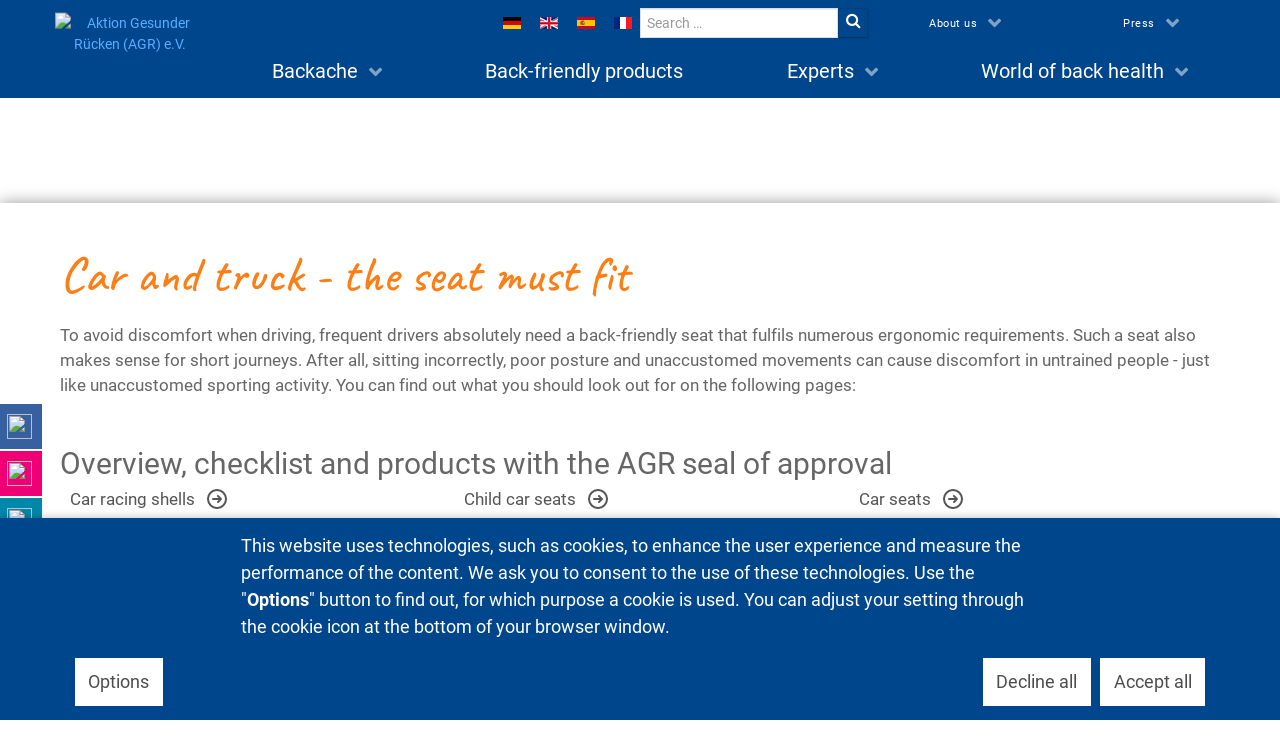

--- FILE ---
content_type: text/html; charset=utf-8
request_url: https://agr-ev.de/en/car-and-truck
body_size: 10103
content:
<!DOCTYPE html>
<html lang="en-GB" dir="ltr">
<head>
<meta name="viewport" content="width=device-width, initial-scale=1.0">
<meta http-equiv="X-UA-Compatible" content="IE=edge" />
<meta charset="utf-8">
<meta name="author" content="&lt;a href=&quot;https://agr-ev.de/en/profile-view/239-agr-azubi&quot;&gt;agr_azubi&lt;/a&gt;">
<meta name="robots" content="index, follow">
<meta name="description" content="Car and truck seats with AGR seal of approval">
<meta name="generator" content="AGR e.V.">
<title>Car and truck - Aktion Gesunder Rücken (AGR) e.V.</title>
<link href="https://agr-ev.de/de/auto-und-lkw-fahren" rel="alternate" hreflang="de-DE">
<link href="https://agr-ev.de/en/car-and-truck" rel="alternate" hreflang="en-GB">
<link href="https://agr-ev.de/es/conduccion-de-automoviles-y-camiones" rel="alternate" hreflang="es-ES">
<link href="https://agr-ev.de/fr/conduire-une-voiture-ou-un-camion" rel="alternate" hreflang="fr-FR">
<link href="http://www.agr-ev.de/en/car-and-truck" rel="canonical">
<link href="/templates/g5_hydrogen/favicon.ico" rel="icon" type="image/vnd.microsoft.icon">
<link rel="stylesheet" href="/media/com_jchoptimize/cache/css/6acfc720552f15e8cc0c583a3a10a14b28088173fc9859b2c34085f6ea0f2897.css">
<script type="application/json" class="joomla-script-options new">{"joomla.jtext":{"RLTA_BUTTON_SCROLL_LEFT":"Scroll buttons to the left","RLTA_BUTTON_SCROLL_RIGHT":"Scroll buttons to the right","MOD_FINDER_SEARCH_VALUE":"Search &hellip;","MEDIABOXCK_SHARE":"Share","MEDIABOXCK_EMAIL":"Email","MEDIABOXCK_CLOSE":"Close","MEDIABOXCK_NEXT":"Next","MEDIABOXCK_PREV":"Previous","MEDIABOXCK_DOWNLOAD":"Download","MEDIABOXCK_PLAY":"Play","MEDIABOXCK_PAUSE":"Pause","ERROR":"Error","MESSAGE":"Message","NOTICE":"Notice","WARNING":"Warning","JCLOSE":"Close","JOK":"OK","JOPEN":"Open"},"system.paths":{"root":"","rootFull":"https:\/\/agr-ev.de\/","base":"","baseFull":"https:\/\/agr-ev.de\/"},"csrf.token":"a057d7c0c5804fe4621123c464ad5d74"}</script>
<script type="text/plain" data-type="text/javascript" data-consent="google-analytics">
                        gtag('consent', 'update', {
                            ad_user_data: 'granted',
                            ad_personalization: 'granted',
                            ad_storage: 'granted',
                            analytics_storage: 'granted'
                        });
                    </script>
<script type="text/plain" data-type="text/javascript" data-consent="google-analytics">(function(i, s, o, g, r, a, m) { 	i['GoogleAnalyticsObject'] = r; 	i[r] = i[r] || function() { 		(i[r].q = i[r].q || []).push(arguments) 	}, i[r].l = 1 * new Date(); 	a = s.createElement(o), m = s.getElementsByTagName(o)[0]; 	a.async = 1; 	a.src = g; 	m.parentNode.insertBefore(a, m); })(window, document, 'script', '//www.google-analytics.com/analytics.js', 'ga'); ga('create', 'UA-70879319-1', 'auto'); ga('set', 'anonymizeIp', true); ga('set', 'forceSSL', true); ga('send', 'pageview');</script>
<script type="text/plain" data-type="text/javascript" data-consent="matomo">  var _paq = window._paq || [];
  /* tracker methods like "setCustomDimension" should be called before "trackPageView" */
  _paq.push(['trackPageView']);
  _paq.push(['enableLinkTracking']);
  (function() {
    var u="//statistik.website-online.info/";
    _paq.push(['setTrackerUrl', u+'matomo.php']);
    _paq.push(['setSiteId', '8']);
    var d=document, g=d.createElement('script'), s=d.getElementsByTagName('script')[0];
    g.type='text/javascript'; g.async=true; g.defer=true; g.src=u+'matomo.js'; s.parentNode.insertBefore(g,s);
  })();</script>
<script type="text/plain" data-type="text/javascript" data-consent="matomo">var _mtm = window._mtm = window._mtm || [];
_mtm.push({'mtm.startTime': (new Date().getTime()), 'event': 'mtm.Start'});
var d=document, g=d.createElement('script'), s=d.getElementsByTagName('script')[0];
g.type='text/javascript'; g.async=true; g.src='https://statistik.website-online.info/js/container_prXypbBk.js'; s.parentNode.insertBefore(g,s);</script>
<script type="text/plain" data-type="text/javascript" data-consent="google-tagmanager">(function(w,d,s,l,i){w[l]=w[l]||[];w[l].push({'gtm.start':
new Date().getTime(),event:'gtm.js'});var f=d.getElementsByTagName(s)[0],
j=d.createElement(s),dl=l!='dataLayer'?'&l='+l:'';j.async=true;j.src=
'https://www.googletagmanager.com/gtm.js?id='+i+dl;f.parentNode.insertBefore(j,f);
})(window,document,'script','dataLayer','GTM-5R4SJTCP');</script>
<link href="https://agr-ev.de/de/auto-und-lkw-fahren" rel="alternate" hreflang="x-default">
<script src="/media/com_jchoptimize/cache/js/f8641f9c5a25116ba9520be4701961407dd6282eddfe83972d68daa80832ab7e.js"></script>
<script src="https://cdn.ckmnstr.de/js/chunk-vendors.cf6cdc99.js" data-jch="js0"></script>
<script src="https://cdn.ckmnstr.de/js/app.8d256e0d.js"></script>
<script src="/media/com_jchoptimize/cache/js/f8641f9c5a25116ba9520be4701961404e3bc97ac874d952b0155a5daf95069f.js"></script>
<script data-jch="js1">rltaSettings = {"switchToAccordions":true,"switchBreakPoint":576,"buttonScrollSpeed":5,"addHashToUrls":true,"rememberActive":false,"wrapButtons":false,"switchBasedOn":"window","animations":"fade,slide","animationSpeed":7,"mode":"click","slideshowInterval":5000,"slideshowRestart":"1","slideshowRestartTimeout":10000,"scroll":"adaptive","scrollOnLinks":"adaptive","scrollOnUrls":"adaptive","scrollOffsetTop":20,"scrollOffsetBottom":20,"useWideScreenScrollOffsets":false,"scrollOffsetBreakPoint":576,"scrollOffsetTopWide":20,"scrollOffsetBottomWide":20}</script>
<script>var PAGEBUILDERCK_DISABLE_ANIMATIONS = "0";</script>
<script>
                    window.dataLayer = window.dataLayer || [];
                    function gtag() { dataLayer.push(arguments); }
                    gtag('consent', 'default', {
                        'ad_user_data': 'denied',
                        'ad_personalization': 'denied',
                        'ad_storage': 'denied',
                        'analytics_storage': 'denied',
                        'wait_for_update': 500,
                    });
                    dataLayer.push({'gtm.start': new Date().getTime(), 'event': 'gtm.js'});
                </script>
<script>jQuery(document).ready(function(){WfMediabox.init({"base":"\/","theme":"standard","width":"","height":"","lightbox":0,"shadowbox":0,"icons":1,"overlay":1,"overlay_opacity":0.8,"overlay_color":"#000000","transition_speed":500,"close":2,"labels":{"close":"Close","next":"Next","previous":"Previous","cancel":"Cancel","numbers":"{{numbers}}","numbers_count":"{{current}} of {{total}}","download":"Download"},"swipe":true,"expand_on_click":true});});</script>
<script>
						Mediabox.scanPage = function() {
							var links = jQuery('a').filter(function(i) {
								if ( jQuery(this).attr('rel') 
										&& jQuery(this).data('mediaboxck_done') != '1') {
									var patt = new RegExp(/^lightbox/i);
									return patt.test(jQuery(this).attr('rel'));
								}
							});
							if (! links.length) return false;

							new Mediaboxck(links, {
								overlayOpacity : 	0.7,
								resizeOpening : 	1,
								resizeDuration : 	240,
								initialWidth : 		320,
								initialHeight : 	180,
								fullWidth : 		'0',
								defaultWidth : 		'640',
								defaultHeight : 	'360',
								showCaption : 		1,
								showCounter : 		1,
								loop : 				0,
								isMobileEnable: 	1,
								// mobileDetection: 	'resolution',
								isMobile: 			false,
								mobileResolution: 	'640',
								attribType :		'rel',
								showToolbar :		'0',
								diapoTime :			'3000',
								diapoAutoplay :		'0',
								toolbarSize :		'normal',
								medialoop :		false,
								showZoom :		0,
								share :		0,
								download :		0,
								theme :		'default',
								counterText: '({x} of {y})',
							}, null, function(curlink, el) {
								var rel0 = curlink.rel.replace(/[[]|]/gi," ");
								var relsize = rel0.split(" ");
								return (curlink == el) || ((curlink.rel.length > 8) && el.rel.match(relsize[1]));
							});
						};
					jQuery(document).ready(function(){
						Mediabox.scanPage();
					});
</script>
<script>document.cookie='resolution='+Math.max(screen.width,screen.height)+'; path=/';</script>
<script type="text/javascript">
          document.addEventListener('DOMContentLoaded', function() {
            window.ckMnstr = CookieConsent({"basePath":"https:\/\/cdn.ckmnstr.de\/","appId":null,"btnPosition":"bottom left"});
          });
</script>
<script src="/media/mod_menu/js/menu-es5.min.js?9badc8594597c164a631caa14ddb8c6e" nomodule defer></script>
<script src="/media/com_finder/js/finder-es5.min.js?3743c35672d73a1e32b231484f420524" nomodule defer></script>
<script src="/media/system/js/messages-es5.min.js?3743c35672d73a1e32b231484f420524" nomodule defer></script>
<script src="/media/com_finder/js/finder.min.js?3743c35672d73a1e32b231484f420524" type="module"></script>
<script src="/media/system/js/messages.min.js?3743c35672d73a1e32b231484f420524" type="module"></script>
</head>
<body class="gantry site com_content view-article no-layout no-task dir-ltr itemid-1495 outline-22 g-offcanvas-left g-joomla-gantry4 g-style-preset1">
<div id="g-offcanvas"  data-g-offcanvas-swipe="1" data-g-offcanvas-css3="1">
<div class="g-grid">
<div class="g-block size-100">
<div id="mobile-menu-7728-particle" class="g-content g-particle"> <div id="g-mobilemenu-container" data-g-menu-breakpoint="48rem"></div>
</div>
</div>
</div>
<div class="g-grid">
<div class="g-block size-100 menuSocial">
<div class="g-content">
<div class="platform-content"><div class="utility moduletable ">
<div id="social-part">
<div class="social-container">
<div class="link fb"><img src="/images/icons/icon_fb.svg"> <a target="_blank" href="https://www.facebook.com/dieagr/" rel="noopener">Folge uns auf Facebook</a></div>
<div class="link ig"><img src="/images/icons/icon_ig.svg"> <a target="_blank" href="https://www.instagram.com/dieagr/">Folge uns bei Instagram</a></div>
<div class="link li"><img src="/images/icons/icon_li.svg"> <a target="_blank" href="https://www.linkedin.com/company/dieagr" rel="noopener">Folge uns bei LinkedIn</a></div>
<div class="link yt"><img src="/images/icons/icon_yt.svg"> <a target="_blank" href="https://www.youtube.com/user/dieagr" rel="noopener">Besuche unseren Channel!</a></div>
</div>
</div></div></div>
</div>
</div>
</div>
</div>
<div class="g-offcanvas-hide g-offcanvas-toggle" role="navigation" data-offcanvas-toggle aria-controls="g-offcanvas" aria-expanded="false"><i class="fa fa-fw fa-bars"></i></div><div id="g-page-surround">
<section id="g-navigation">
<div class="g-container"> <div class="g-grid">
<div class="g-block size-15">
<div id="logo-8111-particle" class="g-content g-particle"> <a href="/" target="_self" title="Aktion Gesunder Rücken (AGR) e.V." aria-label="Aktion Gesunder Rücken (AGR) e.V." rel="home" class="gantry-logo">
<img  srcset="https://agr-ev.de/media/xt-adaptive-images/480/images/Logos/agr_logo_rund_1000px.webp 480w, https://agr-ev.de/media/xt-adaptive-images/768/images/Logos/agr_logo_rund_1000px.webp 768w, https://agr-ev.de/media/xt-adaptive-images/960/images/Logos/agr_logo_rund_1000px.webp 960w, https://agr-ev.de/images/Logos/agr_logo_rund_1000px.png 1000w"  sizes="90vw, 70vw, 40vw" src="https://agr-ev.de/images/Logos/agr_logo_rund_1000px.png"  alt="Aktion Gesunder Rücken (AGR) e.V." />
</a>
</div>
</div>
<div class="g-block size-19">
<div class="spacer"></div>
</div>
<div class="g-block size-16">
<div class="g-content">
<div class="platform-content"><div class="language moduletable ">
<div class="mod-languages">
<p class="visually-hidden" id="language_picker_des_602">Select your language</p>
<ul aria-labelledby="language_picker_des_602" class="mod-languages__list lang-inline">
<li>
<a  href="/de/auto-und-lkw-fahren">
<img title="Deutsch" src="https://agr-ev.de/media/mod_languages/images/de.gif" alt="Deutsch"> </a>
</li>
<li class="lang-active">
<a aria-current="true"  href="https://agr-ev.de/en/car-and-truck">
<img title="English (UK)" src="https://agr-ev.de/media/mod_languages/images/en.gif" alt="English (UK)"> </a>
</li>
<li>
<a  href="/es/conduccion-de-automoviles-y-camiones">
<img title="Spanisch" src="https://agr-ev.de/media/mod_languages/images/es.gif" alt="Spanisch"> </a>
</li>
<li>
<a  href="/fr/conduire-une-voiture-ou-un-camion">
<img title="Französisch" src="https://agr-ev.de/media/mod_languages/images/fr.gif" alt="Französisch"> </a>
</li>
</ul>
</div>
</div></div>
</div>
</div>
<div class="g-block size-19">
<div class="g-content">
<div class="platform-content"><div class="suche moduletable  gesamtsuche">
<form class="mod-finder js-finder-searchform form-search" action="/en/suche" method="get" role="search">
<label for="mod-finder-searchword1014" class="visually-hidden finder">Search</label><div class="mod-finder__search input-group"><input type="text" name="q" id="mod-finder-searchword1014" class="js-finder-search-query form-control" value="" placeholder="Search &hellip;"><button class="btn btn-primary" type="submit"><span class="icon-search icon-white" aria-hidden="true"></span> Search</button></div>
</form>
</div></div>
</div>
</div>
<div id="top-menu" class="g-block size-31">
<div id="menu-5610-particle" class="g-content g-particle"> <nav class="g-main-nav" data-g-hover-expand="true">
<ul class="g-toplevel">
<li class="g-menu-item g-menu-item-type-separator g-menu-item-1079 g-parent g-standard  ">
<div class="g-menu-item-container" data-g-menuparent=""> <span class="g-separator g-menu-item-content"> <span class="g-menu-item-title">Backache</span>
</span>
<span class="g-menu-parent-indicator"></span> </div> <ul class="g-dropdown g-inactive g-fade g-dropdown-right">
<li class="g-dropdown-column">
<div class="g-grid">
<div class="g-block size-100">
<ul class="g-sublevel">
<li class="g-level-1 g-go-back">
<a class="g-menu-item-container" href="#" data-g-menuparent=""><span>Back</span></a>
</li>
<li class="g-menu-item g-menu-item-type-component g-menu-item-1080  ">
<a class="g-menu-item-container" href="/en/backache/cause-and-tips">
<span class="g-menu-item-content">
<span class="g-menu-item-title">Cause and tips</span>
</span>
</a>
</li>
<li class="g-menu-item g-menu-item-type-component g-menu-item-1081  ">
<a class="g-menu-item-container" href="/en/backache/exercises-for-the-back">
<span class="g-menu-item-content">
<span class="g-menu-item-title">Exercises for the back</span>
</span>
</a>
</li>
<li class="g-menu-item g-menu-item-type-component g-menu-item-1087  ">
<a class="g-menu-item-container" href="/en/backache/the-agr-seal-of-approval">
<span class="g-menu-item-content">
<span class="g-menu-item-title">The AGR seal of approval</span>
</span>
</a>
</li>
</ul>
</div>
</div>
</li>
</ul>
</li>
<li class="g-menu-item g-menu-item-type-component g-menu-item-2226 g-standard  ">
<a class="g-menu-item-container" href="/en/certified-products">
<span class="g-menu-item-content">
<span class="g-menu-item-title">Back-friendly products</span>
</span>
</a>
</li>
<li class="g-menu-item g-menu-item-type-separator g-menu-item-1089 g-parent g-standard  ">
<div class="g-menu-item-container" data-g-menuparent=""> <span class="g-separator g-menu-item-content"> <span class="g-menu-item-title">Experts</span>
</span>
<span class="g-menu-parent-indicator"></span> </div> <ul class="g-dropdown g-inactive g-fade g-dropdown-right">
<li class="g-dropdown-column">
<div class="g-grid">
<div class="g-block size-100">
<ul class="g-sublevel">
<li class="g-level-1 g-go-back">
<a class="g-menu-item-container" href="#" data-g-menuparent=""><span>Back</span></a>
</li>
<li class="g-menu-item g-menu-item-type-component g-menu-item-2491  ">
<a class="g-menu-item-container" href="/en/experts/agr-certified-specialist-shops">
<span class="g-menu-item-content">
<span class="g-menu-item-title">AGR-certified specialist shops</span>
</span>
</a>
</li>
<li class="g-menu-item g-menu-item-type-component g-menu-item-2486  ">
<a class="g-menu-item-container paddingChild" href="/en/experts/certification-of-specialist-shops">
<span class="g-menu-item-content">
<span class="g-menu-item-title">Certification of specialist shops</span>
</span>
</a>
</li>
<li class="g-menu-item g-menu-item-type-component g-menu-item-1091  ">
<a class="g-menu-item-container" href="/en/experts/certified-doctors-an-therapists">
<span class="g-menu-item-content">
<span class="g-menu-item-title">Certified doctors an therapists</span>
</span>
</a>
</li>
</ul>
</div>
</div>
</li>
</ul>
</li>
<li class="g-menu-item g-menu-item-type-separator g-menu-item-1092 g-parent g-standard  top-only">
<div class="g-menu-item-container" data-g-menuparent=""> <span class="g-separator g-menu-item-content"> <span class="g-menu-item-title">About us</span>
</span>
<span class="g-menu-parent-indicator"></span> </div> <ul class="g-dropdown g-inactive g-fade g-dropdown-right">
<li class="g-dropdown-column">
<div class="g-grid">
<div class="g-block size-100">
<ul class="g-sublevel">
<li class="g-level-1 g-go-back">
<a class="g-menu-item-container" href="#" data-g-menuparent=""><span>Back</span></a>
</li>
<li class="g-menu-item g-menu-item-type-component g-menu-item-1093  ">
<a class="g-menu-item-container" href="/en/about-us/agr">
<span class="g-menu-item-content">
<span class="g-menu-item-title">AGR</span>
</span>
</a>
</li>
<li class="g-menu-item g-menu-item-type-component g-menu-item-1094  ">
<a class="g-menu-item-container" href="/en/about-us/alliance-against-backache">
<span class="g-menu-item-content">
<span class="g-menu-item-title">Alliance against backache</span>
</span>
</a>
</li>
<li class="g-menu-item g-menu-item-type-component g-menu-item-1095  ">
<a class="g-menu-item-container" href="/en/about-us/supporting-members">
<span class="g-menu-item-content">
<span class="g-menu-item-title">Supporting members</span>
</span>
</a>
</li>
</ul>
</div>
</div>
</li>
</ul>
</li>
<li class="g-menu-item g-menu-item-type-separator g-menu-item-1100 g-parent g-standard  top-only">
<div class="g-menu-item-container" data-g-menuparent=""> <span class="g-separator g-menu-item-content"> <span class="g-menu-item-title">Press</span>
</span>
<span class="g-menu-parent-indicator"></span> </div> <ul class="g-dropdown g-inactive g-fade g-dropdown-right">
<li class="g-dropdown-column">
<div class="g-grid">
<div class="g-block size-100">
<ul class="g-sublevel">
<li class="g-level-1 g-go-back">
<a class="g-menu-item-container" href="#" data-g-menuparent=""><span>Back</span></a>
</li>
<li class="g-menu-item g-menu-item-type-component g-menu-item-1102  ">
<a class="g-menu-item-container" href="/en/press/information-for-the-press">
<span class="g-menu-item-content">
<span class="g-menu-item-title">Information for the press</span>
</span>
</a>
</li>
</ul>
</div>
</div>
</li>
</ul>
</li>
<li class="g-menu-item g-menu-item-type-separator g-menu-item-2213 g-parent g-standard  ">
<div class="g-menu-item-container" data-g-menuparent=""> <span class="g-separator g-menu-item-content"> <span class="g-menu-item-title">World of back health</span>
</span>
<span class="g-menu-parent-indicator"></span> </div> <ul class="g-dropdown g-inactive g-fade g-dropdown-right">
<li class="g-dropdown-column">
<div class="g-grid">
<div class="g-block size-100">
<ul class="g-sublevel">
<li class="g-level-1 g-go-back">
<a class="g-menu-item-container" href="#" data-g-menuparent=""><span>Back</span></a>
</li>
<li class="g-menu-item g-menu-item-type-component g-menu-item-2214  ">
<a class="g-menu-item-container" href="/en/world-of-back-health/at-home">
<span class="g-menu-item-content">
<span class="g-menu-item-title">At home</span>
</span>
</a>
</li>
<li class="g-menu-item g-menu-item-type-component g-menu-item-2215  ">
<a class="g-menu-item-container" href="/en/world-of-back-health/health">
<span class="g-menu-item-content">
<span class="g-menu-item-title">Health</span>
</span>
</a>
</li>
<li class="g-menu-item g-menu-item-type-component g-menu-item-2219  ">
<a class="g-menu-item-container" href="/en/world-of-back-health/leisure-time">
<span class="g-menu-item-content">
<span class="g-menu-item-title">Leisure time</span>
</span>
</a>
</li>
<li class="g-menu-item g-menu-item-type-component g-menu-item-2220  ">
<a class="g-menu-item-container" href="/en/world-of-back-health/on-the-road">
<span class="g-menu-item-content">
<span class="g-menu-item-title">On the road</span>
</span>
</a>
</li>
<li class="g-menu-item g-menu-item-type-component g-menu-item-2221  ">
<a class="g-menu-item-container" href="/en/world-of-back-health/at-work">
<span class="g-menu-item-content">
<span class="g-menu-item-title">At work</span>
</span>
</a>
</li>
<li class="g-menu-item g-menu-item-type-component g-menu-item-2222  ">
<a class="g-menu-item-container" href="/en/world-of-back-health/family">
<span class="g-menu-item-content">
<span class="g-menu-item-title">Family</span>
</span>
</a>
</li>
</ul>
</div>
</div>
</li>
</ul>
</li>
</ul>
</nav>
</div>
</div>
</div>
<div class="g-grid">
<div class="g-block size-15">
<div class="spacer"></div>
</div>
<div id="main-menu" class="g-block size-85">
<div id="menu-3812-particle" class="g-content g-particle"> <nav class="g-main-nav" data-g-hover-expand="true">
<ul class="g-toplevel">
<li class="g-menu-item g-menu-item-type-separator g-menu-item-1079 g-parent g-standard  ">
<div class="g-menu-item-container" data-g-menuparent=""> <span class="g-separator g-menu-item-content"> <span class="g-menu-item-title">Backache</span>
</span>
<span class="g-menu-parent-indicator"></span> </div> <ul class="g-dropdown g-inactive g-fade g-dropdown-right">
<li class="g-dropdown-column">
<div class="g-grid">
<div class="g-block size-100">
<ul class="g-sublevel">
<li class="g-level-1 g-go-back">
<a class="g-menu-item-container" href="#" data-g-menuparent=""><span>Back</span></a>
</li>
<li class="g-menu-item g-menu-item-type-component g-menu-item-1080  ">
<a class="g-menu-item-container" href="/en/backache/cause-and-tips">
<span class="g-menu-item-content">
<span class="g-menu-item-title">Cause and tips</span>
</span>
</a>
</li>
<li class="g-menu-item g-menu-item-type-component g-menu-item-1081  ">
<a class="g-menu-item-container" href="/en/backache/exercises-for-the-back">
<span class="g-menu-item-content">
<span class="g-menu-item-title">Exercises for the back</span>
</span>
</a>
</li>
<li class="g-menu-item g-menu-item-type-component g-menu-item-1087  ">
<a class="g-menu-item-container" href="/en/backache/the-agr-seal-of-approval">
<span class="g-menu-item-content">
<span class="g-menu-item-title">The AGR seal of approval</span>
</span>
</a>
</li>
</ul>
</div>
</div>
</li>
</ul>
</li>
<li class="g-menu-item g-menu-item-type-component g-menu-item-2226 g-standard  ">
<a class="g-menu-item-container" href="/en/certified-products">
<span class="g-menu-item-content">
<span class="g-menu-item-title">Back-friendly products</span>
</span>
</a>
</li>
<li class="g-menu-item g-menu-item-type-separator g-menu-item-1089 g-parent g-standard  ">
<div class="g-menu-item-container" data-g-menuparent=""> <span class="g-separator g-menu-item-content"> <span class="g-menu-item-title">Experts</span>
</span>
<span class="g-menu-parent-indicator"></span> </div> <ul class="g-dropdown g-inactive g-fade g-dropdown-right">
<li class="g-dropdown-column">
<div class="g-grid">
<div class="g-block size-100">
<ul class="g-sublevel">
<li class="g-level-1 g-go-back">
<a class="g-menu-item-container" href="#" data-g-menuparent=""><span>Back</span></a>
</li>
<li class="g-menu-item g-menu-item-type-component g-menu-item-2491  ">
<a class="g-menu-item-container" href="/en/experts/agr-certified-specialist-shops">
<span class="g-menu-item-content">
<span class="g-menu-item-title">AGR-certified specialist shops</span>
</span>
</a>
</li>
<li class="g-menu-item g-menu-item-type-component g-menu-item-2486  ">
<a class="g-menu-item-container paddingChild" href="/en/experts/certification-of-specialist-shops">
<span class="g-menu-item-content">
<span class="g-menu-item-title">Certification of specialist shops</span>
</span>
</a>
</li>
<li class="g-menu-item g-menu-item-type-component g-menu-item-1091  ">
<a class="g-menu-item-container" href="/en/experts/certified-doctors-an-therapists">
<span class="g-menu-item-content">
<span class="g-menu-item-title">Certified doctors an therapists</span>
</span>
</a>
</li>
</ul>
</div>
</div>
</li>
</ul>
</li>
<li class="g-menu-item g-menu-item-type-separator g-menu-item-1092 g-parent g-standard  top-only">
<div class="g-menu-item-container" data-g-menuparent=""> <span class="g-separator g-menu-item-content"> <span class="g-menu-item-title">About us</span>
</span>
<span class="g-menu-parent-indicator"></span> </div> <ul class="g-dropdown g-inactive g-fade g-dropdown-right">
<li class="g-dropdown-column">
<div class="g-grid">
<div class="g-block size-100">
<ul class="g-sublevel">
<li class="g-level-1 g-go-back">
<a class="g-menu-item-container" href="#" data-g-menuparent=""><span>Back</span></a>
</li>
<li class="g-menu-item g-menu-item-type-component g-menu-item-1093  ">
<a class="g-menu-item-container" href="/en/about-us/agr">
<span class="g-menu-item-content">
<span class="g-menu-item-title">AGR</span>
</span>
</a>
</li>
<li class="g-menu-item g-menu-item-type-component g-menu-item-1094  ">
<a class="g-menu-item-container" href="/en/about-us/alliance-against-backache">
<span class="g-menu-item-content">
<span class="g-menu-item-title">Alliance against backache</span>
</span>
</a>
</li>
<li class="g-menu-item g-menu-item-type-component g-menu-item-1095  ">
<a class="g-menu-item-container" href="/en/about-us/supporting-members">
<span class="g-menu-item-content">
<span class="g-menu-item-title">Supporting members</span>
</span>
</a>
</li>
</ul>
</div>
</div>
</li>
</ul>
</li>
<li class="g-menu-item g-menu-item-type-separator g-menu-item-1100 g-parent g-standard  top-only">
<div class="g-menu-item-container" data-g-menuparent=""> <span class="g-separator g-menu-item-content"> <span class="g-menu-item-title">Press</span>
</span>
<span class="g-menu-parent-indicator"></span> </div> <ul class="g-dropdown g-inactive g-fade g-dropdown-right">
<li class="g-dropdown-column">
<div class="g-grid">
<div class="g-block size-100">
<ul class="g-sublevel">
<li class="g-level-1 g-go-back">
<a class="g-menu-item-container" href="#" data-g-menuparent=""><span>Back</span></a>
</li>
<li class="g-menu-item g-menu-item-type-component g-menu-item-1102  ">
<a class="g-menu-item-container" href="/en/press/information-for-the-press">
<span class="g-menu-item-content">
<span class="g-menu-item-title">Information for the press</span>
</span>
</a>
</li>
</ul>
</div>
</div>
</li>
</ul>
</li>
<li class="g-menu-item g-menu-item-type-separator g-menu-item-2213 g-parent g-standard  ">
<div class="g-menu-item-container" data-g-menuparent=""> <span class="g-separator g-menu-item-content"> <span class="g-menu-item-title">World of back health</span>
</span>
<span class="g-menu-parent-indicator"></span> </div> <ul class="g-dropdown g-inactive g-fade g-dropdown-right">
<li class="g-dropdown-column">
<div class="g-grid">
<div class="g-block size-100">
<ul class="g-sublevel">
<li class="g-level-1 g-go-back">
<a class="g-menu-item-container" href="#" data-g-menuparent=""><span>Back</span></a>
</li>
<li class="g-menu-item g-menu-item-type-component g-menu-item-2214  ">
<a class="g-menu-item-container" href="/en/world-of-back-health/at-home">
<span class="g-menu-item-content">
<span class="g-menu-item-title">At home</span>
</span>
</a>
</li>
<li class="g-menu-item g-menu-item-type-component g-menu-item-2215  ">
<a class="g-menu-item-container" href="/en/world-of-back-health/health">
<span class="g-menu-item-content">
<span class="g-menu-item-title">Health</span>
</span>
</a>
</li>
<li class="g-menu-item g-menu-item-type-component g-menu-item-2219  ">
<a class="g-menu-item-container" href="/en/world-of-back-health/leisure-time">
<span class="g-menu-item-content">
<span class="g-menu-item-title">Leisure time</span>
</span>
</a>
</li>
<li class="g-menu-item g-menu-item-type-component g-menu-item-2220  ">
<a class="g-menu-item-container" href="/en/world-of-back-health/on-the-road">
<span class="g-menu-item-content">
<span class="g-menu-item-title">On the road</span>
</span>
</a>
</li>
<li class="g-menu-item g-menu-item-type-component g-menu-item-2221  ">
<a class="g-menu-item-container" href="/en/world-of-back-health/at-work">
<span class="g-menu-item-content">
<span class="g-menu-item-title">At work</span>
</span>
</a>
</li>
<li class="g-menu-item g-menu-item-type-component g-menu-item-2222  ">
<a class="g-menu-item-container" href="/en/world-of-back-health/family">
<span class="g-menu-item-content">
<span class="g-menu-item-title">Family</span>
</span>
</a>
</li>
</ul>
</div>
</div>
</li>
</ul>
</li>
</ul>
</nav>
</div>
</div>
</div>
</div>
</section>
<section id="g-utility">
<div class="g-container"> <div class="g-grid">
<div class="g-block size-100">
<div class="g-content">
<div class="platform-content"><div class="utility moduletable ">
<div id="social-part">
<div class="social-container">
<div class="link fb"><img src="/images/icons/icon_fb.svg"> <a target="_blank" href="https://www.facebook.com/dieagr/" rel="noopener">Folge uns auf Facebook</a></div>
<div class="link ig"><img src="/images/icons/icon_ig.svg"> <a target="_blank" href="https://www.instagram.com/dieagr/">Folge uns bei Instagram</a></div>
<div class="link li"><img src="/images/icons/icon_li.svg"> <a target="_blank" href="https://www.linkedin.com/company/dieagr" rel="noopener">Folge uns bei LinkedIn</a></div>
<div class="link yt"><img src="/images/icons/icon_yt.svg"> <a target="_blank" href="https://www.youtube.com/user/dieagr" rel="noopener">Besuche unseren Channel!</a></div>
</div>
</div></div></div>
</div>
</div>
</div>
</div>
</section>
<section id="g-container-main" class="g-wrapper">
<div class="g-container"> <div class="g-grid">
<div class="g-block size-100">
<main id="g-main-mainbody">
<div class="g-grid">
<div class="g-block size-100 infobanner">
<div class="g-system-messages">
<div id="system-message-container" aria-live="polite"></div>
</div>
</div>
</div>
<div class="g-grid">
<div class="g-block size-100">
<div class="g-content">
<div class="platform-content container"><div class="row"><div class="col"><div class="com-content-article item-page" itemscope itemtype="https://schema.org/Article">
<meta itemprop="inLanguage" content="en-GB">
<div itemprop="articleBody" class="com-content-article__body">
<div class="pagebuilderck"><div class="pbckid69264827df041"><div class="rowck ckstack3 ckstack2 ckstack1 uick-sortable" id="row_ID1752831054704" data-gutter="2%" data-nb="1" style="position: relative;"><div class="inner animate clearfix"><div class="blockck" id="block_ID1752831054713" data-real-width="100%" data-width="100" style="position: relative;"><div class="inner animate resizable"><div class="innercontent uick-sortable"><div id="ID1752831054713" class="cktype" data-type="heading" style="position: relative;" data-layout="left" data-align=""> <div class="inner"> <div class="iconck"></div> <h1 class="titleck">Car and truck - the seat must fit</h1></div> </div></div></div></div></div></div><div class="rowck ckstack3 ckstack2 ckstack1 uick-sortable noreplayck" id="row_ID1752831054705" data-gutter="2%" data-nb="1" style="position: relative;"><div class="inner animate clearfix"><div class="blockck" id="block_ID1752831054714" data-real-width="100%" data-width="100" style="position: relative;"><div class="inner animate resizable"><div class="innercontent uick-sortable"><div id="ID1752831054714" class="cktype" data-type="text" style="position: relative;"> <div class="cktext inner"><p>To avoid discomfort when driving, frequent drivers absolutely need a back-friendly seat that fulfils numerous ergonomic requirements. Such a seat also makes sense for short journeys. After all, sitting incorrectly, poor posture and unaccustomed movements can cause discomfort in untrained people - just like unaccustomed sporting activity. You can find out what you should look out for on the following pages:</p></div> </div></div></div></div></div></div><div class="rowck ckstack3 ckstack2 ckstack1 uick-sortable" id="row_ID1752831054706" data-gutter="2%" data-nb="1" style="position: relative;"><div class="inner animate clearfix"><div class="blockck" id="block_ID1752831054715" data-real-width="100%" data-width="100" style="position: relative; display: flex;"><div class="inner animate resizable"><div class="innercontent uick-sortable"><div id="ID1752831054715" class="cktype" data-type="text" style="position: relative;"> <div class="cktext inner"><h2>Overview, checklist and products with the AGR seal of approval</h2></div> </div></div></div></div></div></div><div class="rowck ckstack3 ckstack2 ckstack1 uick-sortable noreplayck" id="row_ID1752831054707" data-gutter="2%" data-nb="3" style="position: relative; display: block;"><div class="inner animate clearfix"><div class="blockck noreplayck" id="block_ID1752831054716" data-real-width="32%" data-width="33.333333333333336" style="position: relative;" data-width-5="33.333333333333336" data-class=""><div class="inner animate resizable"><div class="innercontent uick-sortable"><div id="ID1752831054716" class="cktype zoom-in-image-effect" data-type="image"  style="position: relative;" data-customclass="zoom-in-image-effect"> <div class="imageck"> <a href="https://agr-ev.de/en/certified-products/car-racing-shells"><img   src="/images/Produkte/Auto und Lkw/agr-gepruefte-produkte-auto-rennschalen.jpg"  alt="&quot;&quot;" title="Car racing shells"></a> </div> </div><div id="ID1752831054717" class="cktype hoverAnimationButton" data-type="button" style="position: relative; display: block;" data-layout="right" data-customclass="hoverAnimationButton"> <a class="buttonck iconck inner" href="https://agr-ev.de/en/certified-products/car-racing-shells"><span class="pbckicon" data-path="heroicons_outline_arrow-circle-right.svg" data-pos="" data-icon-type="svg"><svg width="24" height="24" viewbox="0 0 24 24" fill="none" xmlns="http://www.w3.org/2000/svg" style="display: inline-block;" aria-hidden="true"> <path d="M13 9L16 12M16 12L13 15M16 12L8 12M21 12C21 16.9706 16.9706 21 12 21C7.02944 21 3 16.9706 3 12C3 7.02944 7.02944 3 12 3C16.9706 3 21 7.02944 21 12Z" stroke="#4A5568" stroke-width="2" stroke-linecap="round" stroke-linejoin="round"></path> </svg></span><span class="buttontextck">Car racing shells</span></a> </div></div></div></div><div class="blockck noreplayck" id="block_ID1752831054717" data-real-width="32%" data-width="33.333333333333336" style="position: relative;" data-width-5="33.333333333333336" data-class=""><div class="inner animate resizable"><div class="innercontent uick-sortable"><div id="ID1752831054718" class="cktype zoom-in-image-effect" data-type="image"  style="position: relative; display: block;" data-customclass="zoom-in-image-effect"> <div class="imageck"> <a href="https://agr-ev.de/en/certified-products/child-car-seats"><img   src="/images/Produkte/Auto und Lkw/agr-gepruefte-produktekinderautositze-babyschalen.jpg"  title="Child car seats" alt="&quot;&quot;"></a> </div> </div><div id="ID1752831054719" class="cktype hoverAnimationButton" data-type="button" style="position: relative; display: block;" data-layout="right" data-customclass="hoverAnimationButton"> <a class="buttonck iconck inner" href="https://agr-ev.de/en/certified-products/child-car-seats"><span class="pbckicon" data-path="heroicons_outline_arrow-circle-right.svg" data-pos="" data-icon-type="svg"><svg width="24" height="24" viewbox="0 0 24 24" fill="none" xmlns="http://www.w3.org/2000/svg" style="display: inline-block;" aria-hidden="true"> <path d="M13 9L16 12M16 12L13 15M16 12L8 12M21 12C21 16.9706 16.9706 21 12 21C7.02944 21 3 16.9706 3 12C3 7.02944 7.02944 3 12 3C16.9706 3 21 7.02944 21 12Z" stroke="#4A5568" stroke-width="2" stroke-linecap="round" stroke-linejoin="round"></path> </svg></span><span class="buttontextck">Child car seats</span></a> </div></div></div></div><div class="blockck valign-top noreplayck" id="block_ID1752831054719" data-real-width="32%" data-width="33.333333333333336" style="position: relative;" data-width-5="33.333333333333336" data-class="valign-top"><div class="inner animate resizable"><div class="innercontent uick-sortable"><div id="ID1752831054720" class="cktype zoom-in-image-effect" data-type="image"  style="position: relative; display: block;" data-customclass="zoom-in-image-effect"> <div class="imageck"> <a href="https://agr-ev.de/en/certified-products/car-seats"><img   src="/images/Produkte/Auto und Lkw/agr-gepruefte-produkte-autositze.jpg"  title="Car seats" alt="&quot;&quot;"></a> </div> </div><div id="ID1752831054721" class="cktype hoverAnimationButton" data-type="button" style="position: relative; display: block;" data-layout="right" data-customclass="hoverAnimationButton"> <a class="buttonck iconck inner" href="https://agr-ev.de/en/certified-products/car-seats"><span class="pbckicon" data-path="heroicons_outline_arrow-circle-right.svg" data-pos="" data-icon-type="svg"><svg width="24" height="24" viewbox="0 0 24 24" fill="none" xmlns="http://www.w3.org/2000/svg" style="display: inline-block;" aria-hidden="true"> <path d="M13 9L16 12M16 12L13 15M16 12L8 12M21 12C21 16.9706 16.9706 21 12 21C7.02944 21 3 16.9706 3 12C3 7.02944 7.02944 3 12 3C16.9706 3 21 7.02944 21 12Z" stroke="#4A5568" stroke-width="2" stroke-linecap="round" stroke-linejoin="round"></path> </svg></span><span class="buttontextck">Car seats</span></a> </div></div></div></div></div></div><div class="rowck ckstack3 ckstack2 ckstack1 uick-sortable noreplayck" id="row_ID1752831054708" data-gutter="2%" data-nb="3" style="position: relative; display: block;"><div class="inner animate clearfix"><div class="blockck noreplayck" id="block_ID1752831054721" data-real-width="32%" data-width="33.333333333333336" style="position: relative;" data-width-5="33.333333333333336" data-class=""><div class="inner animate resizable"><div class="innercontent uick-sortable"><div id="ID1752831054722" class="cktype zoom-in-image-effect" data-type="image"  style="position: relative;" data-customclass="zoom-in-image-effect"> <div class="imageck"> <a href="https://agr-ev.de/en/certified-products/car-seat-massage-systems"><img   src="/images/Produkte/Auto und Lkw/agr-gepruefte-produkte-autositz-massagesysteme.jpg"  alt="&quot;&quot;" title="Car seats massage systems"></a> </div> </div><div id="ID1752831054723" class="cktype hoverAnimationButton" data-type="button" style="position: relative; display: block;" data-layout="right" data-customclass="hoverAnimationButton"> <a class="buttonck iconck inner" href="https://agr-ev.de/en/certified-products/car-seat-massage-systems"><span class="pbckicon" data-path="heroicons_outline_arrow-circle-right.svg" data-pos="" data-icon-type="svg"><svg width="24" height="24" viewbox="0 0 24 24" fill="none" xmlns="http://www.w3.org/2000/svg" style="display: inline-block;" aria-hidden="true"> <path d="M13 9L16 12M16 12L13 15M16 12L8 12M21 12C21 16.9706 16.9706 21 12 21C7.02944 21 3 16.9706 3 12C3 7.02944 7.02944 3 12 3C16.9706 3 21 7.02944 21 12Z" stroke="#4A5568" stroke-width="2" stroke-linecap="round" stroke-linejoin="round"></path> </svg></span><span class="buttontextck">Car seat massage systems</span></a> </div></div></div></div><div class="blockck noreplayck" id="block_ID1752831054723" data-real-width="32%" data-width="33.333333333333336" style="position: relative;" data-width-5="33.333333333333336" data-class=""><div class="inner animate resizable"><div class="innercontent uick-sortable"><div id="ID1752831054724" class="cktype zoom-in-image-effect" data-type="image"  style="position: relative; display: block;" data-customclass="zoom-in-image-effect"> <div class="imageck"> <a href="https://agr-ev.de/en/certified-products/truck-seats"><img   src="/images/Produkte/Auto und Lkw/agr-gepruefte-produkte-lkw-sitze.jpg"  title="Truck seats" alt="&quot;&quot;"></a> </div> </div><div id="ID1752831054725" class="cktype hoverAnimationButton" data-type="button" style="position: relative; display: block;" data-layout="right" data-customclass="hoverAnimationButton"> <a class="buttonck iconck inner" href="https://agr-ev.de/en/certified-products/truck-seats"><span class="pbckicon" data-path="heroicons_outline_arrow-circle-right.svg" data-pos="" data-icon-type="svg"><svg width="24" height="24" viewbox="0 0 24 24" fill="none" xmlns="http://www.w3.org/2000/svg" style="display: inline-block;" aria-hidden="true"> <path d="M13 9L16 12M16 12L13 15M16 12L8 12M21 12C21 16.9706 16.9706 21 12 21C7.02944 21 3 16.9706 3 12C3 7.02944 7.02944 3 12 3C16.9706 3 21 7.02944 21 12Z" stroke="#4A5568" stroke-width="2" stroke-linecap="round" stroke-linejoin="round"></path> </svg></span><span class="buttontextck">Truck seats</span></a> </div></div></div></div><div class="blockck valign-top noreplayck" id="block_ID1752831054725" data-real-width="32%" data-width="33.333333333333336" style="position: relative;" data-width-5="33.333333333333336" data-class="valign-top"><div class="inner animate resizable"><div class="innercontent uick-sortable"><div id="ID1752831054726" class="cktype zoom-in-image-effect" data-type="image"  style="position: relative; display: block;" data-customclass="zoom-in-image-effect"> <div class="imageck"> <a href="https://agr-ev.de/en/certified-products/seats-in-commercial-vehicles"><img   src="/images/Produkte/Auto und Lkw/aktion-gesunder-ruecken-gepruefte-produkte-sitze-nutzfahrzeuge-man2.jpg"  title="Seats in commercial vehicles" alt="&quot;&quot;"></a> </div> </div><div id="ID1752831054727" class="cktype hoverAnimationButton" data-type="button" style="position: relative; display: block;" data-layout="right" data-customclass="hoverAnimationButton"> <a class="buttonck iconck inner" href="https://agr-ev.de/en/certified-products/seats-in-commercial-vehicles"><span class="pbckicon" data-path="heroicons_outline_arrow-circle-right.svg" data-pos="" data-icon-type="svg"><svg width="24" height="24" viewbox="0 0 24 24" fill="none" xmlns="http://www.w3.org/2000/svg" style="display: inline-block;" aria-hidden="true"> <path d="M13 9L16 12M16 12L13 15M16 12L8 12M21 12C21 16.9706 16.9706 21 12 21C7.02944 21 3 16.9706 3 12C3 7.02944 7.02944 3 12 3C16.9706 3 21 7.02944 21 12Z" stroke="#4A5568" stroke-width="2" stroke-linecap="round" stroke-linejoin="round"></path> </svg></span><span class="buttontextck">Seats in commercial vehicles</span></a> </div></div></div></div></div></div><div class="rowck ckstack3 ckstack2 ckstack1 uick-sortable noreplayck" id="row_ID1752831054709" data-gutter="2%" data-nb="1" style="position: relative; display: block;"><div class="inner animate clearfix"><div class="blockck" id="block_ID1752831054727" data-real-width="100%" data-width="100" style="position: relative;"><div class="inner animate resizable"><div class="innercontent uick-sortable"><div id="ID1600852613099" class="cktype" data-type="text" style="position: relative; display: block;"> <div class="cktext inner"><p>More than 40 percent of all German motorists spend more than one and a half hours in their cars every day. Professional groups such as taxi drivers, parcel delivery staff, professional drivers or field staff even spend most of the day sitting in their cars - and many of them are regularly affected by tension and back pain. The reason for this is that the sitting posture when driving in unsuitable, less ergonomic car seats often causes strain. This not only affects back health, but also the ability to concentrate - at the expense of road safety. Doctors and therapists describe sitting in a car as the "worst form" of sitting. Because sitting in a car leaves the driver just a little or almost no room for changing his seating positions or even for sitting in motion, as it is the case with office chairs. And this often for hours on end. To avoid complaints, frequent drivers therefore absolutely need a back-friendly seat that meets numerous ergonomic requirements.</p></div> </div></div></div></div></div></div><div class="rowck ckstack3 ckstack2 ckstack1 uick-sortable" id="row_ID1752831054712" data-gutter="2%" data-nb="1" style="position: relative;"><div class="inner animate clearfix"><div class="blockck" id="block_ID1752831054732" data-real-width="100%" data-width="100" style="position: relative;"><div class="inner animate resizable"><div class="innercontent uick-sortable"><div id="ID1752831054732" class="cktype" data-type="text" style="position: relative;"> <div class="cktext inner"><h3>This might also interest you</h3></div> </div></div></div></div></div></div><div class="rowck ckstack3 ckstack2 ckstack1 uick-sortable noreplayck" id="row_ID1752831054713" data-gutter="2%" data-nb="3" style="position: relative; display: block;" data-columns-space-between="1"><div class="inner animate clearfix"><div class="blockck noreplayck valign-top" id="block_ID1752831054733" data-real-width="32%" data-width="33.333333333333336" style="position: relative;" data-class="valign-top"><div class="inner animate resizable"><div class="innercontent uick-sortable"><div id="ID1752831054733" class="cktype" data-type="image"  style="position: relative; display: block;"> <div class="imageck"> <a href="https://agr-ev.de/en/certified-products"><img width="80%"   srcset="https://agr-ev.de/media/xt-adaptive-images/480/images/AGR_Guetesiegel/Bild_gepruefteProdukte.webp 480w, https://agr-ev.de/images/AGR_Guetesiegel/Bild_gepruefteProdukte.jpg 600w"  sizes="90vw, 70vw, 40vw" src="https://agr-ev.de/images/AGR_Guetesiegel/Bild_gepruefteProdukte.jpg"  title="overview AGR-certified Products " alt="&quot;&quot;"></a></div> </div><div id="ID1752831054734" class="cktype" data-type="text" style="position: relative; display: block;"> <div class="cktext inner"><p style="text-align: center;"><a href="/en/certified-products" target="_self">AGR certified<br> Products</a></p></div> </div></div></div></div><div class="blockck noreplayck" id="block_ID1752831054734" data-real-width="32%" data-width="33.333333333333336" style="position: relative;"><div class="inner animate resizable"><div class="innercontent uick-sortable"><div id="ID1752831054735" class="cktype" data-type="image"  style="position: relative; display: block;"> <div class="imageck"> <a href="https://agr-ev.de/en/world-of-back-health/on-the-road"><img width="80%"  src="/images/Produkte/Auto und Lkw/ruecjenfreundlich-unterwegs-fahrrad-auto-ergonomisch.jpg"  title="World of back health on the road" alt="&quot;&quot;"></a></div> </div><div id="ID1752831054736" class="cktype" data-type="text" style="position: relative; display: block;"> <div class="cktext inner"><p style="text-align: center;"><a href="/en/world-of-back-health/on-the-road" target="_self">World of back <br>health on the road</a></p></div> </div></div></div></div><div class="blockck" id="block_ID1752831054736" data-real-width="32%" data-width="33.333333333333336" style="position: relative;"><div class="inner animate resizable"><div class="innercontent uick-sortable"><div id="ID1752831054737" class="cktype" data-type="image"  style="position: relative; display: block;"> <div class="imageck"> <a href="https://agr-ev.de/en/backache/exercises-for-the-back"><img width="80%"  src="/images/Produkte/Auto und Lkw/einfache-rueckenuebungen-fuer-den-alltag.jpg"  title="Back exercises" alt="&quot;&quot;"></a></div> </div><div id="ID1752831054738" class="cktype" data-type="text" style="position: relative; display: block;"> <div class="cktext inner"><p style="text-align: center;"><a href="/en/backache/exercises-for-the-back" target="_self">Back <br>exercises</a></p></div> </div></div></div></div></div></div></div></div> </div>
</div></div></div></div>
</div>
</div>
</div>
</main>
</div>
</div>
</div>
</section>
<footer id="g-footer" class="hidden-phone">
<div class="g-container"> <div class="g-grid">
<div class="g-block size-100">
<div class="g-content">
<div class="platform-content"><div class="footer-menu moduletable ">
<div class="pagebuilderck ">
<div class="pbckid6926482868eb0"> <div class="rowck uick-sortable ckstack1 ckstack2 ckstack3" id="row_ID1511284754966" style="position: relative;" data-gutter="2%" data-nb="6"><div class="inner animate clearfix"><div class="blockck" id="block_ID1511284754966" style="position: relative;" data-real-width="15.000000000000002%" data-width="16.666666666666668"><div class="inner animate resizable"><div class="innercontent uick-sortable"><div id="ID1708421407736" class="cktype" data-type="text" style="position: relative; display: block;"> <div class="cktext inner"><p>BACKACHE</p></div> </div><div id="ID1511865680885" class="cktype" data-type="module" style="position: relative; display: block;"> <div class="moduleck inner"><div class="moduletable"> <ul class="mod-menu mod-list menu nav"> <li class="nav-item item-1080"><a href="/en/backache/cause-and-tips" >Cause and tips</a></li><li class="nav-item item-1081"><a href="/en/backache/exercises-for-the-back" >Exercises for the back</a></li><li class="nav-item item-1087"><a href="/en/backache/the-agr-seal-of-approval" >The AGR seal of approval</a></li></ul> </div> </div> </div></div></div></div><div class="blockck" id="block_ID1511284802777" style="position: relative;" data-real-width="15.000000000000002%" data-width="16.666666666666668"><div class="inner animate resizable"><div class="innercontent uick-sortable"><div id="ID1708421460976" class="cktype" data-type="text" style="position: relative; display: block;"> <div class="cktext inner"><p>BACK-FRIENDLY PRODUCTS</p></div> </div><div id="ID1511866137571" class="cktype" data-type="module" style="position: relative; display: block;"> <div class="moduleck inner"><div class="moduletable"> <ul class="mod-menu mod-list menu nav"> <li class="nav-item item-1079 divider parent"><span class="mod-menu__separator separator">Backache</span> </li><li class="nav-item item-2226"><a href="/en/certified-products" >Back-friendly products</a></li><li class="nav-item item-1089 divider parent"><span class="mod-menu__separator separator">Experts</span> </li><li class="nav-item item-1092 divider parent"><span class="mod-menu__separator separator">About us</span> </li><li class="nav-item item-1100 divider parent"><span class="mod-menu__separator separator">Press</span> </li><li class="nav-item item-2213 divider parent"><span class="mod-menu__separator separator">World of back health</span> </li></ul> </div> </div> </div></div></div></div><div class="blockck" id="block_ID1511284803372" style="position: relative;" data-real-width="15.000000000000002%" data-width="16.666666666666668"><div class="inner animate resizable"><div class="innercontent uick-sortable"><div id="ID1708421507441" class="cktype" data-type="text" style="position: relative; display: block;"> <div class="cktext inner"><p>EXPERTS</p></div> </div><div id="ID1511866550027" class="cktype" data-type="module" style="position: relative; display: block;"> <div class="moduleck inner"><div class="moduletable"> <ul class="mod-menu mod-list menu nav"> <li class="nav-item item-2491"><a href="/en/experts/agr-certified-specialist-shops" >AGR-certified specialist shops</a></li><li class="nav-item item-2486"><a href="/en/experts/certification-of-specialist-shops" class="paddingChild">Certification of specialist shops</a></li><li class="nav-item item-1091"><a href="/en/experts/certified-doctors-an-therapists" >Certified doctors an therapists</a></li></ul> </div> </div> </div></div></div></div><div class="blockck" id="block_ID1708421883409" data-real-width="15.000000000000002%" data-width="16.666666666666668" style="position: relative;"><div class="inner animate resizable"><div class="innercontent uick-sortable"><div id="ID1708421883430" class="cktype" data-type="text" style="position: relative; display: block;"> <div class="cktext inner"><p>WORLD OF BACK HEALTH</p></div> </div><div id="ID1708421883431" class="cktype" data-type="module" style="position: relative; display: block;"> <div class="moduleck inner"><div class="moduletable"> <ul class="mod-menu mod-list menu nav"> <li class="nav-item item-2214"><a href="/en/world-of-back-health/at-home" >At home</a></li><li class="nav-item item-2215"><a href="/en/world-of-back-health/health" >Health</a></li><li class="nav-item item-2219"><a href="/en/world-of-back-health/leisure-time" >Leisure time</a></li><li class="nav-item item-2220"><a href="/en/world-of-back-health/on-the-road" >On the road</a></li><li class="nav-item item-2221"><a href="/en/world-of-back-health/at-work" >At work</a></li><li class="nav-item item-2222"><a href="/en/world-of-back-health/family" >Family</a></li></ul> </div> </div> </div></div></div></div><div class="blockck" id="block_ID1511284804016" style="position: relative;" data-real-width="15.000000000000002%" data-width="16.666666666666668"><div class="inner animate resizable"><div class="innercontent uick-sortable"><div id="ID1708421585179" class="cktype" data-type="text" style="position: relative; display: block;"> <div class="cktext inner"><p>ABOUT US</p></div> </div><div id="ID1511866696216" class="cktype" data-type="module" style="position: relative; display: block;"> <div class="moduleck inner"><div class="moduletable"> <ul class="mod-menu mod-list menu nav"> <li class="nav-item item-1093 active"><a href="/en/about-us/agr" >AGR</a></li><li class="nav-item item-1094"><a href="/en/about-us/alliance-against-backache" >Alliance against backache</a></li><li class="nav-item item-1095"><a href="/en/about-us/supporting-members" >Supporting members</a></li></ul> </div> </div> </div></div></div></div><div class="blockck" id="block_ID1511284807363" style="position: relative;" data-real-width="15.000000000000002%" data-width="16.666666666666668"><div class="inner animate resizable"><div class="innercontent uick-sortable"><div id="ID1708421607482" class="cktype" data-type="text" style="position: relative; display: block;"> <div class="cktext inner"><p>PRESS</p></div> </div><div id="ID1511866711348" class="cktype" data-type="module" style="position: relative; display: block;"> <div class="moduleck inner"><div class="moduletable"> <ul class="mod-menu mod-list menu nav"> <li class="nav-item item-1102 active"><a href="/en/press/information-for-the-press" >Information for the press</a></li></ul> </div> </div> </div></div></div></div></div></div></div></div>
</div></div>
</div>
</div>
</div>
</div>
</footer>
<section id="g-copyright">
<div class="g-container"> <div class="g-grid">
<div class="g-block size-100">
<div class="g-content">
<div class="platform-content"><div class="footer moduletable ">
<div class="mod-footer">
<div class="footer1">Copyright &#169; 2025 Aktion Gesunder Rücken (AGR) e.V.. All Rights Reserved.</div>
<div class="footer2"></div>
</div>
</div></div><div class="platform-content"><div class="footer moduletable ">
<div id="mod-custom219" class="mod-custom custom">
<p style="text-align: right;"><a href="/en/imprint-en">Imprint<br /></a><a href="/en/privacy">Privacy</a><br /> <a href="/en/contact-us">Contact</a></p></div>
</div></div>
</div>
</div>
</div>
</div>
</section>
</div>
<script type="text/javascript" src="/templates/g5_hydrogen/custom/js/main.js"></script>
<script type="text/javascript" src="/templates/g5_hydrogen/custom/js/popper.min.js"></script>
<script type="text/javascript" src="/templates/g5_hydrogen/custom/js/typpp.all.min.js"></script>
<script type="text/javascript" src="/templates/g5_hydrogen/custom/js/menu.js"></script>
<script type="text/javascript">[].slice.call(document.querySelectorAll('#form-login-remember')).forEach(function(el) {
	tippy(el, {
	  arrow: true,
	  placement: 'right',
	  delay: [500, 50],
	  maxWidth: 250,
	  boundary: document.body,
	  // distance: -130,
	  zIndex: 1000001,
	  content: 'Wenn Sie <b>Automatisch einloggen</b> auswählen, müssen Sie sich auf diesem Gerät seltener hier einloggen.<br/><br/>Bitte wählen Sie diese Option nur auf Ihren persönlichen Geräten aus!',
	  arrowType: 'round',
	});
})
</script>
<div data-id="1" 
	class="eb-inst eb-hide eb-custom eb-1 "
	data-options='{"trigger":"onScrollDepth","trigger_selector":"","delay":70,"scroll_depth":"percentage","scroll_depth_value":50,"firing_frequency":1,"reverse_scroll_close":false,"threshold":0,"close_out_viewport":false,"exit_timer":1000,"idle_time":10000,"prevent_default":true,"close_on_esc":false,"animation_open":"transition.slideUpIn","animation_close":"transition.fadeOut","animation_duration":300,"disable_page_scroll":false,"test_mode":false,"debug":false,"ga_tracking":false,"ga_tracking_id":0,"ga_tracking_event_category":"EngageBox","ga_tracking_event_label":"Box #1 - Newsletter Anmeldung","auto_focus":false}'
	data-type='popup'
		>
<button type="button" data-ebox-cmd="close" class="eb-close placement-outside" aria-label="Close">
<img alt="close popup button" />
<span aria-hidden="true">&times;</span>
</button>
<div class="eb-dialog " role="dialog" aria-modal="true" id="dialog1" aria-label="dialog1">
<button type="button" data-ebox-cmd="close" class="eb-close placement-inside" aria-label="Close">
<img alt="close popup button" />
<span aria-hidden="true">&times;</span>
</button>
<div class="eb-container">
<div class="eb-content">
<h3><span style="color: #ffffff; font-size: 14pt;"><strong>Zum Rücken-Newsletter anmelden</strong></span></h3>
<p>Melden Sie sich zum kostenlosen E-Mail Newsletter der Aktion Gesunder Rücken e. V. an und bleiben Sie dran am Thema Rücken.</p>
<table>
<tbody>
<tr style="background-color: #ffffff; text-align: center;">
<td style="text-align: center;"><a href="/de/newsletter"><span style="font-size: 14pt;">&nbsp;Jetzt abonnieren</span></a><span></span></td>
</tr>
</tbody>
</table>	</div>
</div>
</div>
</div>
</body>
</html>

--- FILE ---
content_type: text/css
request_url: https://agr-ev.de/media/com_jchoptimize/cache/css/6acfc720552f15e8cc0c583a3a10a14b28088173fc9859b2c34085f6ea0f2897.css
body_size: 84252
content:
@charset "utf-8";div.mod-languages ul{margin:0;padding:0;list-style:none}div.mod-languages li{margin:0 .5rem}div.mod-languages ul.lang-inline li{display:inline-block}div.mod-languages .dropdown-menu{padding:.5rem 0}div.mod-languages ul.lang-block li{text-align:start;padding:.5rem 0;display:block}div.mod-languages ul li.lang-active{background-color:#f0f0f0}div.mod-languages img{border:none;display:inline-block}div.mod-languages a{padding:.5rem;text-decoration:none}div.mod-languages .btn-group{margin:0;display:flex!important}div.mod-languages .btn-group .btn{flex:none}
joomla-alert{--jui-alert-min-width:250px;--jui-alert-padding:.5rem 1.25rem;--jui-alert-margin:0 0 1rem 0;--jui-alert-border:1px solid transparent;--jui-alert-border-radius:.25rem;--jui-alert-animation-duration:.5s;--jui-alert-animation-timing-function:ease-in-out;--jui-alert-button-color-dark:#000;--jui-alert-button-color-light:#fff;--jui-alert-success-color:#234423;--jui-alert-success-background-color:#d9e6d9;--jui-alert-success-border-color:#cadcca;--jui-alert-success-link-color:#122212;--jui-alert-info-color:#0c5460;--jui-alert-info-background-color:#d1ecf1;--jui-alert-info-border-color:#bee5eb;--jui-alert-info-link-color:#062c33;--jui-alert-warning-color:#7d5a29;--jui-alert-warning-background-color:#fcefdc;--jui-alert-warning-border-color:#fbe8cd;--jui-alert-warning-link-color:#573e1c;--jui-alert-danger-color:#712b29;--jui-alert-danger-background-color:#f7dddc;--jui-alert-danger-border-color:#f4cfce;--jui-alert-danger-link-color:#4c1d1b;-webkit-animation-duration:var(--jui-alert-animation-duration,.5s);animation-duration:var(--jui-alert-animation-duration,.5s);-webkit-animation-timing-function:var(--jui-alert-animation-timing-function,ease-in-out);animation-timing-function:var(--jui-alert-animation-timing-function,ease-in-out);border:var(--jui-alert-border,1px solid transparent);border-radius:var(--jui-alert-border-radius,.25rem);display:block;margin:var(--jui-alert-margin,0 0 1rem 0);min-width:var(--jui-alert-min-width,250px);padding:var(--jui-alert-padding,.5rem 1.25rem)}joomla-alert .joomla-alert--close{background:transparent;border:0;color:var(--jui-alert-button-color-dark,#000);float:right;font-size:1.5rem;font-weight:700;line-height:1;opacity:.5;padding:.2rem 1rem;position:relative;right:-1.25rem;text-shadow:0 1px 0 var(--jui-alert-button-color-light,#fff);top:-.5rem}joomla-alert .joomla-alert--close:focus,joomla-alert .joomla-alert--close:hover{color:var(--jui-alert-button-color-dark,#000);cursor:pointer;opacity:.75;text-decoration:none}joomla-alert[type=success]{background-color:var(--jui-alert-success-background-color,#d9e6d9);border-color:var(--jui-alert-success-border-color,#cadcca);color:var(--jui-alert-success-color,#234423)}joomla-alert[type=success] hr{border-top-color:var(--jui-alert-success-border-color,#cadcca)}joomla-alert[type=success] .alert-link{color:var(--jui-alert-success-link-color,#122212)}joomla-alert[type=info]{background-color:var(--jui-alert-info-background-color,#d1ecf1);border-color:var(--jui-alert-info-border-color,#bee5eb);color:var(--jui-alert-info-color,#0c5460)}joomla-alert[type=info] hr{border-top-color:var(--jui-alert-info-border-color,#bee5eb)}joomla-alert[type=info] .alert-link{color:var(--jui-alert-info-link-color,#062c33)}joomla-alert[type=warning]{background-color:var(--jui-alert-warning-background-color,#fcefdc);border-color:var(--jui-alert-warning-border-color,#fbe8cd);color:var(--jui-alert-warning-color,#7d5a29)}joomla-alert[type=warning] hr{border-top-color:var(--jui-alert-warning-border-color,#fbe8cd)}joomla-alert[type=warning] .alert-link{color:var(--jui-alert-warning-link-color,#573e1c)}joomla-alert[type=danger]{background-color:var(--jui-alert-danger-background-color,#f7dddc);border-color:var(--jui-alert-danger-border-color,#f4cfce);color:var(--jui-alert-danger-color,#712b29)}joomla-alert[type=danger] hr{border-top-color:var(--jui-alert-danger-border-color,#f4cfce)}joomla-alert[type=danger] .alert-link{color:var(--jui-alert-danger-link-color,#4c1d1b)}html[dir=rtl] joomla-alert .joomla-alert--close,html[dir=rtl] joomla-alert .joomla-alert-button--close{float:left;left:-1.25rem;right:auto}@-webkit-keyframes joomla-alert-fade-in{0%{opacity:0}}@keyframes joomla-alert-fade-in{0%{opacity:0}}@-webkit-keyframes joomla-alert-fade-out{0%{opacity:1}to{opacity:0}}@keyframes joomla-alert-fade-out{0%{opacity:1}to{opacity:0}}@media (prefers-reduced-motion:reduce){joomla-alert{-webkit-animation-duration:1ms!important;animation-duration:1ms!important}}
.edit.item-page fieldset,#item-form fieldset{}#workspaceck *,#popup_editionck *,#menuck *,.pagebuilderck *{box-sizing:border-box}#workspaceck .inner:before,.pagebuilderck .inner:before{border-radius:inherit}.blockck>.inner{box-sizing:border-box;flex:1 1 auto}.pagebuilderck{}.pagebuilderck img{max-width:100%;height:auto;display:inline-block}.workspaceck.ckresponsiveactive:not([ckresponsiverange="5"]) .rowck>.inner,.rowck.ckadvancedlayout>.inner,.rowck>.inner{flex-wrap:wrap}@media screen and (max-width:524px){.pagebuilderck .row-fluid:not([class*="ckstack"]) .ckhidephone{display:none !important}.pagebuilderck .row-fluid:not([class*="ckstack"]) .blockck[class*="span"]{display:block;float:none !important;width:100% !important;margin-left:0 !important}.rowck.row-fluid:not([class*="ckstack"])>.inner{display:block !important}}@media screen and (min-width:525px){.pagebuilderck .row-fluid:not([class*="ckstack"]) .ckhidedesktop{display:none !important}}.pagebuilderck{clear:both}.pagebuilderck img,.workspaceck img{max-width:100%;height:auto}.blockck{display:flex;flex-direction:column;float:left;min-height:1px}.rowck>.inner{display:flex}.rowck>.inner:before,.rowck>.inner:after{display:none;}.pagebuilderck .row-fluid{width:100%;*zoom:1}.pagebuilderck .row-fluid:before,.pagebuilderck .row-fluid:after{display:table;line-height:0;content:""}.pagebuilderck .row-fluid:after{clear:both}.pagebuilderck .row-fluid [class*="span"]{display:block;float:left;width:100%;min-height:30px;margin-left:2.127659574468085%;*margin-left:2.074468085106383%;-webkit-box-sizing:border-box;-moz-box-sizing:border-box;box-sizing:border-box}.pagebuilderck .row-fluid [class*="span"]:first-child{margin-left:0}.pagebuilderck .row-fluid .controls-row [class*="span"]+[class*="span"]{margin-left:2.127659574468085%}.pagebuilderck .row-fluid .span12{width:100%;*width:99.94680851063829%}.pagebuilderck .row-fluid .span11{width:91.48936170212765%;*width:91.43617021276594%}.pagebuilderck .row-fluid .span10{width:82.97872340425532%;*width:82.92553191489361%}.pagebuilderck .row-fluid .span9{width:74.46808510638297%;*width:74.41489361702126%}.pagebuilderck .row-fluid .span8{width:65.95744680851064%;*width:65.90425531914893%}.pagebuilderck .row-fluid .span7{width:57.44680851063829%;*width:57.39361702127659%}.pagebuilderck .row-fluid .span6{width:48.93617021276595%;*width:48.88297872340425%}.pagebuilderck .row-fluid .span5{width:40.42553191489362%;*width:40.37234042553192%}.pagebuilderck .row-fluid .span4{width:31.914893617021278%;*width:31.861702127659576%}.pagebuilderck .row-fluid .span3{width:23.404255319148934%;*width:23.351063829787233%}.pagebuilderck .row-fluid .span2{width:14.893617021276595%;*width:14.840425531914894%}.pagebuilderck .row-fluid .span1{width:6.382978723404255%;*width:6.329787234042553%}.cktype .ui-helper-clearfix::before,.cktype .ui-helper-clearfix::after{border-collapse:collapse;content:"";display:table}.cktype .ui-helper-clearfix::after{clear:both}.cktype:not([data-type="faq"]) .ui-accordion .ui-accordion-header{background:#fff;display:block;cursor:pointer;position:relative;margin:2px 0 0 0;padding:.5em .5em .5em .7em;min-height:0;font-size:100%;border:1px solid #ddd;border-radius:0}.cktype:not([data-type="faq"]) .ui-accordion .ui-accordion-icons{padding-left:2.2em}.cktype:not([data-type="faq"]) .ui-accordion .ui-accordion-icons .ui-accordion-icons{padding-left:2.2em}.cktype:not([data-type="faq"]) .ui-accordion .ui-accordion-header .ui-accordion-header-icon{position:absolute;left:.5em;top:50%;margin-top:-8px}.cktype:not([data-type="faq"]) .ui-accordion .ui-accordion-content{padding:1em 2.2em;border-top:0;overflow:auto;border:1px solid #ddd;border-top:none;border-radius:0}.cktype:not([data-type="faq"]) .ui-icon{display:block;text-indent:-99999px;overflow:hidden;background-repeat:no-repeat}.cktype:not([data-type="faq"]) .ui-accordion .ui-accordion-header .ui-accordion-header-icon{position:absolute;left:.5em;top:50%;margin-top:-4px;margin-left:5px}.cktype:not([data-type="faq"]) .ui-icon-triangle-1-e{height:0;width:0;border-color:transparent transparent transparent #ddd;border-style:solid;border-width:4px 0 4px 6px}.cktype:not([data-type="faq"]) .ui-icon-triangle-1-s{height:0;width:0;border-color:#ddd transparent transparent transparent;border-style:solid;border-width:6px 4px 0 4px}.cktype:not([data-type="faq"]) .ui-accordion .ui-accordion-header svg{vertical-align:middle}.cktype .ui-tabs{border:none;background:none;border-radius:0;position:relative;padding:.2em}.cktype .ui-tabs::after{display:block;content:"";clear:both}.cktype .ui-tabs .ui-tabs-nav{border:none;background:none;border-radius:0;margin:0;padding:0;display:block}.cktype>.ui-tabs.vertical_tabsck>.ui-tabs-nav{float:left;width:200px}.cktype>.ui-tabs.vertical_tabsck>.ui-tabs-nav~.tabck{margin-left:200px}.cktype .ui-tabs .ui-tabs-nav li{background:#fff;list-style:none;float:left;position:relative;top:0;margin:1px .2em 0 0;border-color:#ddd;border-style:solid;border-width:1px;border-bottom-width:0;padding:0}.cktype>.ui-tabs.vertical_tabsck>.ui-tabs-nav>li{float:none;border-bottom-width:1px}.cktype>.ui-tabs.vertical_tabsck>.ui-tabs-nav>li>a{display:block;float:none}.cktype .ui-tabs .ui-tabs-nav li.ui-state-default{background:#eee}.cktype .ui-tabs .ui-tabs-nav li.ui-tabs-active{background:#fff}.cktype .ui-tabs .ui-tabs-nav .ui-tabs-anchor{display:block;padding:.5em 1em;text-decoration:none;cursor:pointer}.cktype .ui-tabs:not(.vertical_tabsck) .ui-tabs-nav li.ui-tabs-active{margin-bottom:-1px;padding-bottom:1px}.cktype .ui-tabs .ui-tabs-nav li.ui-tabs-active .ui-tabs-anchor,.cktype .ui-tabs .ui-tabs-nav li.ui-state-disabled .ui-tabs-anchor,.cktype .ui-tabs .ui-tabs-nav li.ui-tabs-loading .ui-tabs-anchor{cursor:text}.cktype .ui-tabs-collapsible .ui-tabs-nav li.ui-tabs-active .ui-tabs-anchor{cursor:pointer}.cktype .ui-tabs .ui-tabs-panel{background:#fff;display:block;border-width:0;padding:1em 1.4em;background:none}.cktype .ui-tabs.vertical_tabsck .ui-tabs-nav li svg{vertical-align:middle}.cktype>a.buttonck{display:inline-block;cursor:pointer}.messageck>div{display:inline-block}.alertck{padding:8px 35px 8px 14px;margin-bottom:18px;margin-top:9px;text-shadow:0 1px 0 rgba(255,255,255,0.5);background-color:#fcf8e3;border:1px solid #fbeed5;-webkit-border-radius:4px;-moz-border-radius:4px;border-radius:4px}.alertck,.alertck .messageck_title{color:#c09853}.alertck .messageck_title{font-size:14px;line-height:16px;font-weight:bold;margin:0}.alertck p{padding:5px 0;margin:0}.alertck .close{position:relative;top:-2px;right:-21px;line-height:18px}.alertck-success{background-color:#dff0d8;border-color:#d6e9c6;color:#468847}.alertck-success .messageck_title{color:#468847}.alertck-danger,.alertck-error{background-color:#f2dede;border-color:#eed3d7;color:#b94a48}.alertck-danger .messageck_title,.alertck-error .messageck_title{color:#b94a48}.alertck-info{background-color:#d9edf7;border-color:#bce8f1;color:#3a87ad}.alertck-info .messageck_title{color:#3a87ad}.separatorck{overflow:hidden;text-align:center;padding:10px;color:#000}.separatorck .separatorck_before,.separatorck .separatorck_after{background-color:#000;display:inline-block;height:1px;position:relative;vertical-align:middle;width:50%}.separatorck .separatorck_before{right:0.5em;margin-left:-50%}.separatorck .separatorck_after{left:0.5em;margin-right:-50%}.imageck figure.imageeffectck{}.videock,.iframeck{position:relative;height:0;overflow:hidden;width:100%;padding-bottom:56.25%;max-width:100%;display:inline-block}.videock iframe,.videock video,.iframeck iframe,.iframeck video{position:absolute;height:100%;width:100%;border:none;margin:0;padding:0;left:0;top:0;object-fit:cover}.videockbackground{position:absolute;top:50%;left:50%;min-width:100%;min-height:100%;width:auto;height:auto;z-index:-1;-webkit-transform:translateX(-50%) translateY(-50%);transform:translateX(-50%) translateY(-50%);background-size:cover}.hasvideockbackground{z-index:0}.pagebuilderck [data-type="icontext"]>.inner,.pagebuilderck [data-layout]>.inner{display:flex;flex-direction:column}.pagebuilderck [data-type="button"][data-layout]>.inner{display:inline-flex}.pagebuilderck [data-layout="left"] .iconck,.pagebuilderck [data-layout="right"] .iconck{align-self:center}.pagebuilderck [data-layout] .titleck{flex:1 1 auto}.pagebuilderck [data-type="icontext"][data-layout="bottom"]>.inner,.pagebuilderck [data-layout="bottom"]>.inner{flex-direction:column-reverse}.pagebuilderck [data-type="icontext"][data-layout="left"]>.inner,.pagebuilderck [data-layout="left"]>.inner{flex-direction:row}.pagebuilderck [data-type="icontext"][data-layout="right"]>.inner,.pagebuilderck [data-layout="right"]>.inner{flex-direction:row-reverse}.pbck-divider-container{position:absolute;overflow:hidden;left:0;width:100%}.pbck-divider-container>svg{position:relative;height:100%;left:50%;transform:translate(-50%);min-width:100%}.pbck-divider-container.pbck-divider-top{top:-1px}.pbck-divider-container.pbck-divider-bottom{bottom:-1px}.pbck-divider-container.pbck-divider-over{z-index:1}.pbck-divider-container.pbck-divider-under{z-index:0}.ckflip-horizontal>svg{transform:rotateY(180deg) translate(50%)}.ckflip-vertical>svg{transform:rotateX(180deg) translate(-50%)}.ckflip-horizontal.ckflip-vertical>svg{transform:rotate(180deg) translate(50%)}.valign-top{align-self:flex-start}.valign-center{align-self:center}.valign-bottom{align-self:flex-end}.ckcustomcssfield{display:none}.rowck>.inner{margin:auto}.pagebuilderck div[class*="-group"].inner{display:flex;flex-direction:column;margin-bottom:5px}.pagebuilderck div[class*="-group"][data-align="horizontal"].inner,.pagebuilderck [data-align="horizontal"]{flex-direction:row}[data-columns-space-between="1"]>.inner,.rowck>.inner{justify-content:space-between}[data-columns-space-between="0"]>.inner{justify-content:normal}.pbck-has-link-wrap{position:relative}a.pbck-link-wrap{position:absolute;top:0;bottom:0;left:0;right:0;z-index:10;background:transparent;color:transparent;text-indent:-999em}a.pbck-link-wrap[data-custom-text="1"]{color:inherit;text-indent:inherit}a.pbck-link-wrap[data-link-icon="1"]:hover::after,.ckfakehover:hover>a.pbck-link-wrap[data-link-icon="1"]::after{display:block;content:"\f0c1";text-indent:0;position:absolute;left:0;top:50%;width:100%;color:inherit;text-align:center;transform:translate(0,-50%);font-family:FontAwesome;cursor:pointer}.pagebuilderck audio{min-height:54px}.messageck button.close{padding:3px;cursor:pointer;background:transparent;border:0;-webkit-appearance:none;float:right;font-size:20px;font-weight:bold;line-height:18px;color:#000;text-shadow:0 1px 0 #fff;opacity:0.2;filter:alpha(opacity=20)}.messageck button.close:hover{color:#000;text-decoration:none;cursor:pointer;opacity:0.4;filter:alpha(opacity=40)}.pagebuilderck .videock{position:relative;background:#000}.pagebuilderck .videock-youtube-thumb{position:absolute;top:50%;transform:translateY(-50%);cursor:pointer;width:100%;left:0}.pagebuilderck .videock i-frame:before{content:"";display:block;position:absolute;top:50%;left:50%;transform:translate(-50%,-50%);height:50px;width:70px;background:rgba(0,0,0,0.7);border-radius:50% / 15%;pointer-events:none}.pagebuilderck .videock:hover i-frame:before{background:red}.pagebuilderck .videock i-frame:after{border-style:solid;border-width:1em 0 1em 1.732em;border-color:transparent transparent transparent rgba(255,255,255,1);content:' ';font-size:0.75em;height:0;margin:-1em 0 0 -0.75em;top:50%;left:50%;position:absolute;width:0;pointer-events:none}.cktype[data-type="faq"] [data-accordion="1"] .faqck-heading{cursor:pointer}.pagebuilderck [data-type="icontext"] .contentck{flex:1 1}.pbck-divider-container svg{max-width:none}.separatorck[data-text="0"] .separatorck_after,.separatorck[data-text="0"] .separatorck_text{display:none}.separatorck[data-text="0"] .separatorck_before{width:100%;margin-left:initial;position:static}.pagebuilderck:not(.workspaceck) .faqsck[data-display="accordion"] .faqck-heading+div{max-height:0;overflow:hidden;transition:max-height 0.2s ease-out}.faqsck[data-display="accordion"] .faqck-heading{cursor:pointer}.noanimationck{transition:none !important}.moduleck svg,.pageck svg{max-width:30px;max-height:30px;fill:rgba(0,0,0,0.3);float:left;margin-right:10px}.workspaceck .moduleck,.workspaceck .pageck{border:4px solid rgba(0,0,0,0.3);border-radius:8px;padding:10px;margin:3px;display:flex;align-items:center}.moduleck_content{display:flex}.modulerow_title,.pagerow_title{margin-right:10px;display:inline-block}.cktype[data-type="list"][data-orientation="horizontal"] .pbck_list_item,.cktype[data-type="list"] .pbck_list_has_columns .pbck_list_item{display:inline-block}.cktype[data-type="list"] .pbck_list_has_columns .pbck_list_item{min-width:60%}.cktype[data-type="list"][data-orientation="horizontal"] .pbck_list_item_text,.cktype[data-type="list"] .pbck_list_has_columns .pbck_list_item_text{display:inline-block}.pbckicon{line-height:1}.pbck_list_item{display:flex}.pbck_list_item .iconck{flex:0 0 auto}a.pbck_social_icon{text-decoration:none}a.pbck_social_icon:before{display:none}.pbck_social_icons{display:flex}[data-type="heading"][data-align]>.inner{display:flex}[data-type="heading"][data-align="left"]>.inner{justify-content:left}[data-type="heading"][data-align="center"]>.inner{justify-content:center}[data-type="heading"][data-align="right"]>.inner{justify-content:right}[data-type="heading"][data-align]>.inner .titleck{flex:0 1 auto}.pbck-visually-hidden{position:absolute !important;width:1px !important;height:1px !important;padding:0 !important;margin:-1px !important;overflow:hidden !important;clip:rect(0,0,0,0) !important;white-space:nowrap !important;border:0 !important}
@font-face{font-family:'FontAwesome';src:url('https://agr-ev.de/components/com_pagebuilderck/fonts/fontawesome-webfont.eot?v=4.7.0');src:url('https://agr-ev.de/components/com_pagebuilderck/fonts/fontawesome-webfont.eot#iefix&v=4.7.0') format('embedded-opentype'),url('https://agr-ev.de/components/com_pagebuilderck/fonts/fontawesome-webfont.woff2?v=4.7.0') format('woff2'),url('https://agr-ev.de/components/com_pagebuilderck/fonts/fontawesome-webfont.woff?v=4.7.0') format('woff'),url('https://agr-ev.de/components/com_pagebuilderck/fonts/fontawesome-webfont.ttf?v=4.7.0') format('truetype'),url('https://agr-ev.de/components/com_pagebuilderck/fonts/fontawesome-webfont.svg?v=4.7.0#fontawesomeregular') format('svg');font-weight:normal;font-style:normal;font-display:swap}.fa{display:inline-block;font:normal normal normal 14px/1 FontAwesome;font-size:inherit;text-rendering:auto;-webkit-font-smoothing:antialiased;-moz-osx-font-smoothing:grayscale}.fa-lg{font-size:1.33333333em;line-height:.75em;vertical-align:-15%}.fa-2x{font-size:2em}.fa-3x{font-size:3em}.fa-4x{font-size:4em}.fa-5x{font-size:5em}.fa-fw{width:1.28571429em;text-align:center}.fa-ul{padding-left:0;margin-left:2.14285714em;list-style-type:none}.fa-ul>li{position:relative}.fa-li{position:absolute;left:-2.14285714em;width:2.14285714em;top:.14285714em;text-align:center}.fa-li.fa-lg{left:-1.85714286em}.fa-border{padding:.2em .25em .15em;border:solid .08em #eee;border-radius:.1em}.fa-pull-left{float:left}.fa-pull-right{float:right}.fa.fa-pull-left{margin-right:.3em}.fa.fa-pull-right{margin-left:.3em}.pull-right{float:right}.pull-left{float:left}.fa.pull-left{margin-right:.3em}.fa.pull-right{margin-left:.3em}.fa-spin{-webkit-animation:fa-spin 2s infinite linear;animation:fa-spin 2s infinite linear}.fa-pulse{-webkit-animation:fa-spin 1s infinite steps(8);animation:fa-spin 1s infinite steps(8)}@-webkit-keyframes fa-spin{0%{-webkit-transform:rotate(0deg);transform:rotate(0deg)}100%{-webkit-transform:rotate(359deg);transform:rotate(359deg)}}@keyframes fa-spin{0%{-webkit-transform:rotate(0deg);transform:rotate(0deg)}100%{-webkit-transform:rotate(359deg);transform:rotate(359deg)}}.fa-rotate-90{-ms-filter:"progid:DXImageTransform.Microsoft.BasicImage(rotation=1)";-webkit-transform:rotate(90deg);-ms-transform:rotate(90deg);transform:rotate(90deg)}.fa-rotate-180{-ms-filter:"progid:DXImageTransform.Microsoft.BasicImage(rotation=2)";-webkit-transform:rotate(180deg);-ms-transform:rotate(180deg);transform:rotate(180deg)}.fa-rotate-270{-ms-filter:"progid:DXImageTransform.Microsoft.BasicImage(rotation=3)";-webkit-transform:rotate(270deg);-ms-transform:rotate(270deg);transform:rotate(270deg)}.fa-flip-horizontal{-ms-filter:"progid:DXImageTransform.Microsoft.BasicImage(rotation=0, mirror=1)";-webkit-transform:scale(-1,1);-ms-transform:scale(-1,1);transform:scale(-1,1)}.fa-flip-vertical{-ms-filter:"progid:DXImageTransform.Microsoft.BasicImage(rotation=2, mirror=1)";-webkit-transform:scale(1,-1);-ms-transform:scale(1,-1);transform:scale(1,-1)}:root .fa-rotate-90,:root .fa-rotate-180,:root .fa-rotate-270,:root .fa-flip-horizontal,:root .fa-flip-vertical{filter:none}.fa-stack{position:relative;display:inline-block;width:2em;height:2em;line-height:2em;vertical-align:middle}.fa-stack-1x,.fa-stack-2x{position:absolute;left:0;width:100%;text-align:center}.fa-stack-1x{line-height:inherit}.fa-stack-2x{font-size:2em}.fa-inverse{color:#fff}.fa-glass:before{content:"\f000"}.fa-music:before{content:"\f001"}.fa-search:before{content:"\f002"}.fa-envelope-o:before{content:"\f003"}.fa-heart:before{content:"\f004"}.fa-star:before{content:"\f005"}.fa-star-o:before{content:"\f006"}.fa-user:before{content:"\f007"}.fa-film:before{content:"\f008"}.fa-th-large:before{content:"\f009"}.fa-th:before{content:"\f00a"}.fa-th-list:before{content:"\f00b"}.fa-check:before{content:"\f00c"}.fa-remove:before,.fa-close:before,.fa-times:before{content:"\f00d"}.fa-search-plus:before{content:"\f00e"}.fa-search-minus:before{content:"\f010"}.fa-power-off:before{content:"\f011"}.fa-signal:before{content:"\f012"}.fa-gear:before,.fa-cog:before{content:"\f013"}.fa-trash-o:before{content:"\f014"}.fa-home:before{content:"\f015"}.fa-file-o:before{content:"\f016"}.fa-clock-o:before{content:"\f017"}.fa-road:before{content:"\f018"}.fa-download:before{content:"\f019"}.fa-arrow-circle-o-down:before{content:"\f01a"}.fa-arrow-circle-o-up:before{content:"\f01b"}.fa-inbox:before{content:"\f01c"}.fa-play-circle-o:before{content:"\f01d"}.fa-rotate-right:before,.fa-repeat:before{content:"\f01e"}.fa-refresh:before{content:"\f021"}.fa-list-alt:before{content:"\f022"}.fa-lock:before{content:"\f023"}.fa-flag:before{content:"\f024"}.fa-headphones:before{content:"\f025"}.fa-volume-off:before{content:"\f026"}.fa-volume-down:before{content:"\f027"}.fa-volume-up:before{content:"\f028"}.fa-qrcode:before{content:"\f029"}.fa-barcode:before{content:"\f02a"}.fa-tag:before{content:"\f02b"}.fa-tags:before{content:"\f02c"}.fa-book:before{content:"\f02d"}.fa-bookmark:before{content:"\f02e"}.fa-print:before{content:"\f02f"}.fa-camera:before{content:"\f030"}.fa-font:before{content:"\f031"}.fa-bold:before{content:"\f032"}.fa-italic:before{content:"\f033"}.fa-text-height:before{content:"\f034"}.fa-text-width:before{content:"\f035"}.fa-align-left:before{content:"\f036"}.fa-align-center:before{content:"\f037"}.fa-align-right:before{content:"\f038"}.fa-align-justify:before{content:"\f039"}.fa-list:before{content:"\f03a"}.fa-dedent:before,.fa-outdent:before{content:"\f03b"}.fa-indent:before{content:"\f03c"}.fa-video-camera:before{content:"\f03d"}.fa-photo:before,.fa-image:before,.fa-picture-o:before{content:"\f03e"}.fa-pencil:before{content:"\f040"}.fa-map-marker:before{content:"\f041"}.fa-adjust:before{content:"\f042"}.fa-tint:before{content:"\f043"}.fa-edit:before,.fa-pencil-square-o:before{content:"\f044"}.fa-share-square-o:before{content:"\f045"}.fa-check-square-o:before{content:"\f046"}.fa-arrows:before{content:"\f047"}.fa-step-backward:before{content:"\f048"}.fa-fast-backward:before{content:"\f049"}.fa-backward:before{content:"\f04a"}.fa-play:before{content:"\f04b"}.fa-pause:before{content:"\f04c"}.fa-stop:before{content:"\f04d"}.fa-forward:before{content:"\f04e"}.fa-fast-forward:before{content:"\f050"}.fa-step-forward:before{content:"\f051"}.fa-eject:before{content:"\f052"}.fa-chevron-left:before{content:"\f053"}.fa-chevron-right:before{content:"\f054"}.fa-plus-circle:before{content:"\f055"}.fa-minus-circle:before{content:"\f056"}.fa-times-circle:before{content:"\f057"}.fa-check-circle:before{content:"\f058"}.fa-question-circle:before{content:"\f059"}.fa-info-circle:before{content:"\f05a"}.fa-crosshairs:before{content:"\f05b"}.fa-times-circle-o:before{content:"\f05c"}.fa-check-circle-o:before{content:"\f05d"}.fa-ban:before{content:"\f05e"}.fa-arrow-left:before{content:"\f060"}.fa-arrow-right:before{content:"\f061"}.fa-arrow-up:before{content:"\f062"}.fa-arrow-down:before{content:"\f063"}.fa-mail-forward:before,.fa-share:before{content:"\f064"}.fa-expand:before{content:"\f065"}.fa-compress:before{content:"\f066"}.fa-plus:before{content:"\f067"}.fa-minus:before{content:"\f068"}.fa-asterisk:before{content:"\f069"}.fa-exclamation-circle:before{content:"\f06a"}.fa-gift:before{content:"\f06b"}.fa-leaf:before{content:"\f06c"}.fa-fire:before{content:"\f06d"}.fa-eye:before{content:"\f06e"}.fa-eye-slash:before{content:"\f070"}.fa-warning:before,.fa-exclamation-triangle:before{content:"\f071"}.fa-plane:before{content:"\f072"}.fa-calendar:before{content:"\f073"}.fa-random:before{content:"\f074"}.fa-comment:before{content:"\f075"}.fa-magnet:before{content:"\f076"}.fa-chevron-up:before{content:"\f077"}.fa-chevron-down:before{content:"\f078"}.fa-retweet:before{content:"\f079"}.fa-shopping-cart:before{content:"\f07a"}.fa-folder:before{content:"\f07b"}.fa-folder-open:before{content:"\f07c"}.fa-arrows-v:before{content:"\f07d"}.fa-arrows-h:before{content:"\f07e"}.fa-bar-chart-o:before,.fa-bar-chart:before{content:"\f080"}.fa-twitter-square:before{content:"\f081"}.fa-facebook-square:before{content:"\f082"}.fa-camera-retro:before{content:"\f083"}.fa-key:before{content:"\f084"}.fa-gears:before,.fa-cogs:before{content:"\f085"}.fa-comments:before{content:"\f086"}.fa-thumbs-o-up:before{content:"\f087"}.fa-thumbs-o-down:before{content:"\f088"}.fa-star-half:before{content:"\f089"}.fa-heart-o:before{content:"\f08a"}.fa-sign-out:before{content:"\f08b"}.fa-linkedin-square:before{content:"\f08c"}.fa-thumb-tack:before{content:"\f08d"}.fa-external-link:before{content:"\f08e"}.fa-sign-in:before{content:"\f090"}.fa-trophy:before{content:"\f091"}.fa-github-square:before{content:"\f092"}.fa-upload:before{content:"\f093"}.fa-lemon-o:before{content:"\f094"}.fa-phone:before{content:"\f095"}.fa-square-o:before{content:"\f096"}.fa-bookmark-o:before{content:"\f097"}.fa-phone-square:before{content:"\f098"}.fa-twitter:before{content:"\f099"}.fa-facebook-f:before,.fa-facebook:before{content:"\f09a"}.fa-github:before{content:"\f09b"}.fa-unlock:before{content:"\f09c"}.fa-credit-card:before{content:"\f09d"}.fa-feed:before,.fa-rss:before{content:"\f09e"}.fa-hdd-o:before{content:"\f0a0"}.fa-bullhorn:before{content:"\f0a1"}.fa-bell:before{content:"\f0f3"}.fa-certificate:before{content:"\f0a3"}.fa-hand-o-right:before{content:"\f0a4"}.fa-hand-o-left:before{content:"\f0a5"}.fa-hand-o-up:before{content:"\f0a6"}.fa-hand-o-down:before{content:"\f0a7"}.fa-arrow-circle-left:before{content:"\f0a8"}.fa-arrow-circle-right:before{content:"\f0a9"}.fa-arrow-circle-up:before{content:"\f0aa"}.fa-arrow-circle-down:before{content:"\f0ab"}.fa-globe:before{content:"\f0ac"}.fa-wrench:before{content:"\f0ad"}.fa-tasks:before{content:"\f0ae"}.fa-filter:before{content:"\f0b0"}.fa-briefcase:before{content:"\f0b1"}.fa-arrows-alt:before{content:"\f0b2"}.fa-group:before,.fa-users:before{content:"\f0c0"}.fa-chain:before,.fa-link:before{content:"\f0c1"}.fa-cloud:before{content:"\f0c2"}.fa-flask:before{content:"\f0c3"}.fa-cut:before,.fa-scissors:before{content:"\f0c4"}.fa-copy:before,.fa-files-o:before{content:"\f0c5"}.fa-paperclip:before{content:"\f0c6"}.fa-save:before,.fa-floppy-o:before{content:"\f0c7"}.fa-square:before{content:"\f0c8"}.fa-navicon:before,.fa-reorder:before,.fa-bars:before{content:"\f0c9"}.fa-list-ul:before{content:"\f0ca"}.fa-list-ol:before{content:"\f0cb"}.fa-strikethrough:before{content:"\f0cc"}.fa-underline:before{content:"\f0cd"}.fa-table:before{content:"\f0ce"}.fa-magic:before{content:"\f0d0"}.fa-truck:before{content:"\f0d1"}.fa-pinterest:before{content:"\f0d2"}.fa-pinterest-square:before{content:"\f0d3"}.fa-google-plus-square:before{content:"\f0d4"}.fa-google-plus:before{content:"\f0d5"}.fa-money:before{content:"\f0d6"}.fa-caret-down:before{content:"\f0d7"}.fa-caret-up:before{content:"\f0d8"}.fa-caret-left:before{content:"\f0d9"}.fa-caret-right:before{content:"\f0da"}.fa-columns:before{content:"\f0db"}.fa-unsorted:before,.fa-sort:before{content:"\f0dc"}.fa-sort-down:before,.fa-sort-desc:before{content:"\f0dd"}.fa-sort-up:before,.fa-sort-asc:before{content:"\f0de"}.fa-envelope:before{content:"\f0e0"}.fa-linkedin:before{content:"\f0e1"}.fa-rotate-left:before,.fa-undo:before{content:"\f0e2"}.fa-legal:before,.fa-gavel:before{content:"\f0e3"}.fa-dashboard:before,.fa-tachometer:before{content:"\f0e4"}.fa-comment-o:before{content:"\f0e5"}.fa-comments-o:before{content:"\f0e6"}.fa-flash:before,.fa-bolt:before{content:"\f0e7"}.fa-sitemap:before{content:"\f0e8"}.fa-umbrella:before{content:"\f0e9"}.fa-paste:before,.fa-clipboard:before{content:"\f0ea"}.fa-lightbulb-o:before{content:"\f0eb"}.fa-exchange:before{content:"\f0ec"}.fa-cloud-download:before{content:"\f0ed"}.fa-cloud-upload:before{content:"\f0ee"}.fa-user-md:before{content:"\f0f0"}.fa-stethoscope:before{content:"\f0f1"}.fa-suitcase:before{content:"\f0f2"}.fa-bell-o:before{content:"\f0a2"}.fa-coffee:before{content:"\f0f4"}.fa-cutlery:before{content:"\f0f5"}.fa-file-text-o:before{content:"\f0f6"}.fa-building-o:before{content:"\f0f7"}.fa-hospital-o:before{content:"\f0f8"}.fa-ambulance:before{content:"\f0f9"}.fa-medkit:before{content:"\f0fa"}.fa-fighter-jet:before{content:"\f0fb"}.fa-beer:before{content:"\f0fc"}.fa-h-square:before{content:"\f0fd"}.fa-plus-square:before{content:"\f0fe"}.fa-angle-double-left:before{content:"\f100"}.fa-angle-double-right:before{content:"\f101"}.fa-angle-double-up:before{content:"\f102"}.fa-angle-double-down:before{content:"\f103"}.fa-angle-left:before{content:"\f104"}.fa-angle-right:before{content:"\f105"}.fa-angle-up:before{content:"\f106"}.fa-angle-down:before{content:"\f107"}.fa-desktop:before{content:"\f108"}.fa-laptop:before{content:"\f109"}.fa-tablet:before{content:"\f10a"}.fa-mobile-phone:before,.fa-mobile:before{content:"\f10b"}.fa-circle-o:before{content:"\f10c"}.fa-quote-left:before{content:"\f10d"}.fa-quote-right:before{content:"\f10e"}.fa-spinner:before{content:"\f110"}.fa-circle:before{content:"\f111"}.fa-mail-reply:before,.fa-reply:before{content:"\f112"}.fa-github-alt:before{content:"\f113"}.fa-folder-o:before{content:"\f114"}.fa-folder-open-o:before{content:"\f115"}.fa-smile-o:before{content:"\f118"}.fa-frown-o:before{content:"\f119"}.fa-meh-o:before{content:"\f11a"}.fa-gamepad:before{content:"\f11b"}.fa-keyboard-o:before{content:"\f11c"}.fa-flag-o:before{content:"\f11d"}.fa-flag-checkered:before{content:"\f11e"}.fa-terminal:before{content:"\f120"}.fa-code:before{content:"\f121"}.fa-mail-reply-all:before,.fa-reply-all:before{content:"\f122"}.fa-star-half-empty:before,.fa-star-half-full:before,.fa-star-half-o:before{content:"\f123"}.fa-location-arrow:before{content:"\f124"}.fa-crop:before{content:"\f125"}.fa-code-fork:before{content:"\f126"}.fa-unlink:before,.fa-chain-broken:before{content:"\f127"}.fa-question:before{content:"\f128"}.fa-info:before{content:"\f129"}.fa-exclamation:before{content:"\f12a"}.fa-superscript:before{content:"\f12b"}.fa-subscript:before{content:"\f12c"}.fa-eraser:before{content:"\f12d"}.fa-puzzle-piece:before{content:"\f12e"}.fa-microphone:before{content:"\f130"}.fa-microphone-slash:before{content:"\f131"}.fa-shield:before{content:"\f132"}.fa-calendar-o:before{content:"\f133"}.fa-fire-extinguisher:before{content:"\f134"}.fa-rocket:before{content:"\f135"}.fa-maxcdn:before{content:"\f136"}.fa-chevron-circle-left:before{content:"\f137"}.fa-chevron-circle-right:before{content:"\f138"}.fa-chevron-circle-up:before{content:"\f139"}.fa-chevron-circle-down:before{content:"\f13a"}.fa-html5:before{content:"\f13b"}.fa-css3:before{content:"\f13c"}.fa-anchor:before{content:"\f13d"}.fa-unlock-alt:before{content:"\f13e"}.fa-bullseye:before{content:"\f140"}.fa-ellipsis-h:before{content:"\f141"}.fa-ellipsis-v:before{content:"\f142"}.fa-rss-square:before{content:"\f143"}.fa-play-circle:before{content:"\f144"}.fa-ticket:before{content:"\f145"}.fa-minus-square:before{content:"\f146"}.fa-minus-square-o:before{content:"\f147"}.fa-level-up:before{content:"\f148"}.fa-level-down:before{content:"\f149"}.fa-check-square:before{content:"\f14a"}.fa-pencil-square:before{content:"\f14b"}.fa-external-link-square:before{content:"\f14c"}.fa-share-square:before{content:"\f14d"}.fa-compass:before{content:"\f14e"}.fa-toggle-down:before,.fa-caret-square-o-down:before{content:"\f150"}.fa-toggle-up:before,.fa-caret-square-o-up:before{content:"\f151"}.fa-toggle-right:before,.fa-caret-square-o-right:before{content:"\f152"}.fa-euro:before,.fa-eur:before{content:"\f153"}.fa-gbp:before{content:"\f154"}.fa-dollar:before,.fa-usd:before{content:"\f155"}.fa-rupee:before,.fa-inr:before{content:"\f156"}.fa-cny:before,.fa-rmb:before,.fa-yen:before,.fa-jpy:before{content:"\f157"}.fa-ruble:before,.fa-rouble:before,.fa-rub:before{content:"\f158"}.fa-won:before,.fa-krw:before{content:"\f159"}.fa-bitcoin:before,.fa-btc:before{content:"\f15a"}.fa-file:before{content:"\f15b"}.fa-file-text:before{content:"\f15c"}.fa-sort-alpha-asc:before{content:"\f15d"}.fa-sort-alpha-desc:before{content:"\f15e"}.fa-sort-amount-asc:before{content:"\f160"}.fa-sort-amount-desc:before{content:"\f161"}.fa-sort-numeric-asc:before{content:"\f162"}.fa-sort-numeric-desc:before{content:"\f163"}.fa-thumbs-up:before{content:"\f164"}.fa-thumbs-down:before{content:"\f165"}.fa-youtube-square:before{content:"\f166"}.fa-youtube:before{content:"\f167"}.fa-xing:before{content:"\f168"}.fa-xing-square:before{content:"\f169"}.fa-youtube-play:before{content:"\f16a"}.fa-dropbox:before{content:"\f16b"}.fa-stack-overflow:before{content:"\f16c"}.fa-instagram:before{content:"\f16d"}.fa-flickr:before{content:"\f16e"}.fa-adn:before{content:"\f170"}.fa-bitbucket:before{content:"\f171"}.fa-bitbucket-square:before{content:"\f172"}.fa-tumblr:before{content:"\f173"}.fa-tumblr-square:before{content:"\f174"}.fa-long-arrow-down:before{content:"\f175"}.fa-long-arrow-up:before{content:"\f176"}.fa-long-arrow-left:before{content:"\f177"}.fa-long-arrow-right:before{content:"\f178"}.fa-apple:before{content:"\f179"}.fa-windows:before{content:"\f17a"}.fa-android:before{content:"\f17b"}.fa-linux:before{content:"\f17c"}.fa-dribbble:before{content:"\f17d"}.fa-skype:before{content:"\f17e"}.fa-foursquare:before{content:"\f180"}.fa-trello:before{content:"\f181"}.fa-female:before{content:"\f182"}.fa-male:before{content:"\f183"}.fa-gittip:before,.fa-gratipay:before{content:"\f184"}.fa-sun-o:before{content:"\f185"}.fa-moon-o:before{content:"\f186"}.fa-archive:before{content:"\f187"}.fa-bug:before{content:"\f188"}.fa-vk:before{content:"\f189"}.fa-weibo:before{content:"\f18a"}.fa-renren:before{content:"\f18b"}.fa-pagelines:before{content:"\f18c"}.fa-stack-exchange:before{content:"\f18d"}.fa-arrow-circle-o-right:before{content:"\f18e"}.fa-arrow-circle-o-left:before{content:"\f190"}.fa-toggle-left:before,.fa-caret-square-o-left:before{content:"\f191"}.fa-dot-circle-o:before{content:"\f192"}.fa-wheelchair:before{content:"\f193"}.fa-vimeo-square:before{content:"\f194"}.fa-turkish-lira:before,.fa-try:before{content:"\f195"}.fa-plus-square-o:before{content:"\f196"}.fa-space-shuttle:before{content:"\f197"}.fa-slack:before{content:"\f198"}.fa-envelope-square:before{content:"\f199"}.fa-wordpress:before{content:"\f19a"}.fa-openid:before{content:"\f19b"}.fa-institution:before,.fa-bank:before,.fa-university:before{content:"\f19c"}.fa-mortar-board:before,.fa-graduation-cap:before{content:"\f19d"}.fa-yahoo:before{content:"\f19e"}.fa-google:before{content:"\f1a0"}.fa-reddit:before{content:"\f1a1"}.fa-reddit-square:before{content:"\f1a2"}.fa-stumbleupon-circle:before{content:"\f1a3"}.fa-stumbleupon:before{content:"\f1a4"}.fa-delicious:before{content:"\f1a5"}.fa-digg:before{content:"\f1a6"}.fa-pied-piper-pp:before{content:"\f1a7"}.fa-pied-piper-alt:before{content:"\f1a8"}.fa-drupal:before{content:"\f1a9"}.fa-joomla:before{content:"\f1aa"}.fa-language:before{content:"\f1ab"}.fa-fax:before{content:"\f1ac"}.fa-building:before{content:"\f1ad"}.fa-child:before{content:"\f1ae"}.fa-paw:before{content:"\f1b0"}.fa-spoon:before{content:"\f1b1"}.fa-cube:before{content:"\f1b2"}.fa-cubes:before{content:"\f1b3"}.fa-behance:before{content:"\f1b4"}.fa-behance-square:before{content:"\f1b5"}.fa-steam:before{content:"\f1b6"}.fa-steam-square:before{content:"\f1b7"}.fa-recycle:before{content:"\f1b8"}.fa-automobile:before,.fa-car:before{content:"\f1b9"}.fa-cab:before,.fa-taxi:before{content:"\f1ba"}.fa-tree:before{content:"\f1bb"}.fa-spotify:before{content:"\f1bc"}.fa-deviantart:before{content:"\f1bd"}.fa-soundcloud:before{content:"\f1be"}.fa-database:before{content:"\f1c0"}.fa-file-pdf-o:before{content:"\f1c1"}.fa-file-word-o:before{content:"\f1c2"}.fa-file-excel-o:before{content:"\f1c3"}.fa-file-powerpoint-o:before{content:"\f1c4"}.fa-file-photo-o:before,.fa-file-picture-o:before,.fa-file-image-o:before{content:"\f1c5"}.fa-file-zip-o:before,.fa-file-archive-o:before{content:"\f1c6"}.fa-file-sound-o:before,.fa-file-audio-o:before{content:"\f1c7"}.fa-file-movie-o:before,.fa-file-video-o:before{content:"\f1c8"}.fa-file-code-o:before{content:"\f1c9"}.fa-vine:before{content:"\f1ca"}.fa-codepen:before{content:"\f1cb"}.fa-jsfiddle:before{content:"\f1cc"}.fa-life-bouy:before,.fa-life-buoy:before,.fa-life-saver:before,.fa-support:before,.fa-life-ring:before{content:"\f1cd"}.fa-circle-o-notch:before{content:"\f1ce"}.fa-ra:before,.fa-resistance:before,.fa-rebel:before{content:"\f1d0"}.fa-ge:before,.fa-empire:before{content:"\f1d1"}.fa-git-square:before{content:"\f1d2"}.fa-git:before{content:"\f1d3"}.fa-y-combinator-square:before,.fa-yc-square:before,.fa-hacker-news:before{content:"\f1d4"}.fa-tencent-weibo:before{content:"\f1d5"}.fa-qq:before{content:"\f1d6"}.fa-wechat:before,.fa-weixin:before{content:"\f1d7"}.fa-send:before,.fa-paper-plane:before{content:"\f1d8"}.fa-send-o:before,.fa-paper-plane-o:before{content:"\f1d9"}.fa-history:before{content:"\f1da"}.fa-circle-thin:before{content:"\f1db"}.fa-header:before{content:"\f1dc"}.fa-paragraph:before{content:"\f1dd"}.fa-sliders:before{content:"\f1de"}.fa-share-alt:before{content:"\f1e0"}.fa-share-alt-square:before{content:"\f1e1"}.fa-bomb:before{content:"\f1e2"}.fa-soccer-ball-o:before,.fa-futbol-o:before{content:"\f1e3"}.fa-tty:before{content:"\f1e4"}.fa-binoculars:before{content:"\f1e5"}.fa-plug:before{content:"\f1e6"}.fa-slideshare:before{content:"\f1e7"}.fa-twitch:before{content:"\f1e8"}.fa-yelp:before{content:"\f1e9"}.fa-newspaper-o:before{content:"\f1ea"}.fa-wifi:before{content:"\f1eb"}.fa-calculator:before{content:"\f1ec"}.fa-paypal:before{content:"\f1ed"}.fa-google-wallet:before{content:"\f1ee"}.fa-cc-visa:before{content:"\f1f0"}.fa-cc-mastercard:before{content:"\f1f1"}.fa-cc-discover:before{content:"\f1f2"}.fa-cc-amex:before{content:"\f1f3"}.fa-cc-paypal:before{content:"\f1f4"}.fa-cc-stripe:before{content:"\f1f5"}.fa-bell-slash:before{content:"\f1f6"}.fa-bell-slash-o:before{content:"\f1f7"}.fa-trash:before{content:"\f1f8"}.fa-copyright:before{content:"\f1f9"}.fa-at:before{content:"\f1fa"}.fa-eyedropper:before{content:"\f1fb"}.fa-paint-brush:before{content:"\f1fc"}.fa-birthday-cake:before{content:"\f1fd"}.fa-area-chart:before{content:"\f1fe"}.fa-pie-chart:before{content:"\f200"}.fa-line-chart:before{content:"\f201"}.fa-lastfm:before{content:"\f202"}.fa-lastfm-square:before{content:"\f203"}.fa-toggle-off:before{content:"\f204"}.fa-toggle-on:before{content:"\f205"}.fa-bicycle:before{content:"\f206"}.fa-bus:before{content:"\f207"}.fa-ioxhost:before{content:"\f208"}.fa-angellist:before{content:"\f209"}.fa-cc:before{content:"\f20a"}.fa-shekel:before,.fa-sheqel:before,.fa-ils:before{content:"\f20b"}.fa-meanpath:before{content:"\f20c"}.fa-buysellads:before{content:"\f20d"}.fa-connectdevelop:before{content:"\f20e"}.fa-dashcube:before{content:"\f210"}.fa-forumbee:before{content:"\f211"}.fa-leanpub:before{content:"\f212"}.fa-sellsy:before{content:"\f213"}.fa-shirtsinbulk:before{content:"\f214"}.fa-simplybuilt:before{content:"\f215"}.fa-skyatlas:before{content:"\f216"}.fa-cart-plus:before{content:"\f217"}.fa-cart-arrow-down:before{content:"\f218"}.fa-diamond:before{content:"\f219"}.fa-ship:before{content:"\f21a"}.fa-user-secret:before{content:"\f21b"}.fa-motorcycle:before{content:"\f21c"}.fa-street-view:before{content:"\f21d"}.fa-heartbeat:before{content:"\f21e"}.fa-venus:before{content:"\f221"}.fa-mars:before{content:"\f222"}.fa-mercury:before{content:"\f223"}.fa-intersex:before,.fa-transgender:before{content:"\f224"}.fa-transgender-alt:before{content:"\f225"}.fa-venus-double:before{content:"\f226"}.fa-mars-double:before{content:"\f227"}.fa-venus-mars:before{content:"\f228"}.fa-mars-stroke:before{content:"\f229"}.fa-mars-stroke-v:before{content:"\f22a"}.fa-mars-stroke-h:before{content:"\f22b"}.fa-neuter:before{content:"\f22c"}.fa-genderless:before{content:"\f22d"}.fa-facebook-official:before{content:"\f230"}.fa-pinterest-p:before{content:"\f231"}.fa-whatsapp:before{content:"\f232"}.fa-server:before{content:"\f233"}.fa-user-plus:before{content:"\f234"}.fa-user-times:before{content:"\f235"}.fa-hotel:before,.fa-bed:before{content:"\f236"}.fa-viacoin:before{content:"\f237"}.fa-train:before{content:"\f238"}.fa-subway:before{content:"\f239"}.fa-medium:before{content:"\f23a"}.fa-yc:before,.fa-y-combinator:before{content:"\f23b"}.fa-optin-monster:before{content:"\f23c"}.fa-opencart:before{content:"\f23d"}.fa-expeditedssl:before{content:"\f23e"}.fa-battery-4:before,.fa-battery:before,.fa-battery-full:before{content:"\f240"}.fa-battery-3:before,.fa-battery-three-quarters:before{content:"\f241"}.fa-battery-2:before,.fa-battery-half:before{content:"\f242"}.fa-battery-1:before,.fa-battery-quarter:before{content:"\f243"}.fa-battery-0:before,.fa-battery-empty:before{content:"\f244"}.fa-mouse-pointer:before{content:"\f245"}.fa-i-cursor:before{content:"\f246"}.fa-object-group:before{content:"\f247"}.fa-object-ungroup:before{content:"\f248"}.fa-sticky-note:before{content:"\f249"}.fa-sticky-note-o:before{content:"\f24a"}.fa-cc-jcb:before{content:"\f24b"}.fa-cc-diners-club:before{content:"\f24c"}.fa-clone:before{content:"\f24d"}.fa-balance-scale:before{content:"\f24e"}.fa-hourglass-o:before{content:"\f250"}.fa-hourglass-1:before,.fa-hourglass-start:before{content:"\f251"}.fa-hourglass-2:before,.fa-hourglass-half:before{content:"\f252"}.fa-hourglass-3:before,.fa-hourglass-end:before{content:"\f253"}.fa-hourglass:before{content:"\f254"}.fa-hand-grab-o:before,.fa-hand-rock-o:before{content:"\f255"}.fa-hand-stop-o:before,.fa-hand-paper-o:before{content:"\f256"}.fa-hand-scissors-o:before{content:"\f257"}.fa-hand-lizard-o:before{content:"\f258"}.fa-hand-spock-o:before{content:"\f259"}.fa-hand-pointer-o:before{content:"\f25a"}.fa-hand-peace-o:before{content:"\f25b"}.fa-trademark:before{content:"\f25c"}.fa-registered:before{content:"\f25d"}.fa-creative-commons:before{content:"\f25e"}.fa-gg:before{content:"\f260"}.fa-gg-circle:before{content:"\f261"}.fa-tripadvisor:before{content:"\f262"}.fa-odnoklassniki:before{content:"\f263"}.fa-odnoklassniki-square:before{content:"\f264"}.fa-get-pocket:before{content:"\f265"}.fa-wikipedia-w:before{content:"\f266"}.fa-safari:before{content:"\f267"}.fa-chrome:before{content:"\f268"}.fa-firefox:before{content:"\f269"}.fa-opera:before{content:"\f26a"}.fa-internet-explorer:before{content:"\f26b"}.fa-tv:before,.fa-television:before{content:"\f26c"}.fa-contao:before{content:"\f26d"}.fa-500px:before{content:"\f26e"}.fa-amazon:before{content:"\f270"}.fa-calendar-plus-o:before{content:"\f271"}.fa-calendar-minus-o:before{content:"\f272"}.fa-calendar-times-o:before{content:"\f273"}.fa-calendar-check-o:before{content:"\f274"}.fa-industry:before{content:"\f275"}.fa-map-pin:before{content:"\f276"}.fa-map-signs:before{content:"\f277"}.fa-map-o:before{content:"\f278"}.fa-map:before{content:"\f279"}.fa-commenting:before{content:"\f27a"}.fa-commenting-o:before{content:"\f27b"}.fa-houzz:before{content:"\f27c"}.fa-vimeo:before{content:"\f27d"}.fa-black-tie:before{content:"\f27e"}.fa-fonticons:before{content:"\f280"}.fa-reddit-alien:before{content:"\f281"}.fa-edge:before{content:"\f282"}.fa-credit-card-alt:before{content:"\f283"}.fa-codiepie:before{content:"\f284"}.fa-modx:before{content:"\f285"}.fa-fort-awesome:before{content:"\f286"}.fa-usb:before{content:"\f287"}.fa-product-hunt:before{content:"\f288"}.fa-mixcloud:before{content:"\f289"}.fa-scribd:before{content:"\f28a"}.fa-pause-circle:before{content:"\f28b"}.fa-pause-circle-o:before{content:"\f28c"}.fa-stop-circle:before{content:"\f28d"}.fa-stop-circle-o:before{content:"\f28e"}.fa-shopping-bag:before{content:"\f290"}.fa-shopping-basket:before{content:"\f291"}.fa-hashtag:before{content:"\f292"}.fa-bluetooth:before{content:"\f293"}.fa-bluetooth-b:before{content:"\f294"}.fa-percent:before{content:"\f295"}.fa-gitlab:before{content:"\f296"}.fa-wpbeginner:before{content:"\f297"}.fa-wpforms:before{content:"\f298"}.fa-envira:before{content:"\f299"}.fa-universal-access:before{content:"\f29a"}.fa-wheelchair-alt:before{content:"\f29b"}.fa-question-circle-o:before{content:"\f29c"}.fa-blind:before{content:"\f29d"}.fa-audio-description:before{content:"\f29e"}.fa-volume-control-phone:before{content:"\f2a0"}.fa-braille:before{content:"\f2a1"}.fa-assistive-listening-systems:before{content:"\f2a2"}.fa-asl-interpreting:before,.fa-american-sign-language-interpreting:before{content:"\f2a3"}.fa-deafness:before,.fa-hard-of-hearing:before,.fa-deaf:before{content:"\f2a4"}.fa-glide:before{content:"\f2a5"}.fa-glide-g:before{content:"\f2a6"}.fa-signing:before,.fa-sign-language:before{content:"\f2a7"}.fa-low-vision:before{content:"\f2a8"}.fa-viadeo:before{content:"\f2a9"}.fa-viadeo-square:before{content:"\f2aa"}.fa-snapchat:before{content:"\f2ab"}.fa-snapchat-ghost:before{content:"\f2ac"}.fa-snapchat-square:before{content:"\f2ad"}.fa-pied-piper:before{content:"\f2ae"}.fa-first-order:before{content:"\f2b0"}.fa-yoast:before{content:"\f2b1"}.fa-themeisle:before{content:"\f2b2"}.fa-google-plus-circle:before,.fa-google-plus-official:before{content:"\f2b3"}.fa-fa:before,.fa-font-awesome:before{content:"\f2b4"}.fa-handshake-o:before{content:"\f2b5"}.fa-envelope-open:before{content:"\f2b6"}.fa-envelope-open-o:before{content:"\f2b7"}.fa-linode:before{content:"\f2b8"}.fa-address-book:before{content:"\f2b9"}.fa-address-book-o:before{content:"\f2ba"}.fa-vcard:before,.fa-address-card:before{content:"\f2bb"}.fa-vcard-o:before,.fa-address-card-o:before{content:"\f2bc"}.fa-user-circle:before{content:"\f2bd"}.fa-user-circle-o:before{content:"\f2be"}.fa-user-o:before{content:"\f2c0"}.fa-id-badge:before{content:"\f2c1"}.fa-drivers-license:before,.fa-id-card:before{content:"\f2c2"}.fa-drivers-license-o:before,.fa-id-card-o:before{content:"\f2c3"}.fa-quora:before{content:"\f2c4"}.fa-free-code-camp:before{content:"\f2c5"}.fa-telegram:before{content:"\f2c6"}.fa-thermometer-4:before,.fa-thermometer:before,.fa-thermometer-full:before{content:"\f2c7"}.fa-thermometer-3:before,.fa-thermometer-three-quarters:before{content:"\f2c8"}.fa-thermometer-2:before,.fa-thermometer-half:before{content:"\f2c9"}.fa-thermometer-1:before,.fa-thermometer-quarter:before{content:"\f2ca"}.fa-thermometer-0:before,.fa-thermometer-empty:before{content:"\f2cb"}.fa-shower:before{content:"\f2cc"}.fa-bathtub:before,.fa-s15:before,.fa-bath:before{content:"\f2cd"}.fa-podcast:before{content:"\f2ce"}.fa-window-maximize:before{content:"\f2d0"}.fa-window-minimize:before{content:"\f2d1"}.fa-window-restore:before{content:"\f2d2"}.fa-times-rectangle:before,.fa-window-close:before{content:"\f2d3"}.fa-times-rectangle-o:before,.fa-window-close-o:before{content:"\f2d4"}.fa-bandcamp:before{content:"\f2d5"}.fa-grav:before{content:"\f2d6"}.fa-etsy:before{content:"\f2d7"}.fa-imdb:before{content:"\f2d8"}.fa-ravelry:before{content:"\f2d9"}.fa-eercast:before{content:"\f2da"}.fa-microchip:before{content:"\f2db"}.fa-snowflake-o:before{content:"\f2dc"}.fa-superpowers:before{content:"\f2dd"}.fa-wpexplorer:before{content:"\f2de"}.fa-meetup:before{content:"\f2e0"}.sr-only{position:absolute;width:1px;height:1px;padding:0;margin:-1px;overflow:hidden;clip:rect(0,0,0,0);border:0}.sr-only-focusable:active,.sr-only-focusable:focus{position:static;width:auto;height:auto;margin:0;overflow:visible;clip:auto}
.cc_badge[data-v-94d56132]{font-size:.75em;padding:.25em .5em;border-radius:1em;background:var(--cc-badge-background,#ccc);color:var(--cc-badge-color,#000);margin:0 .25em}h3[data-v-94d56132]{margin-bottom:.25em}ul[data-v-94d56132]{margin:.5em 0;padding-left:1.5rem}details[data-v-94d56132]{margin:1rem 0;display:block}details summary[data-v-94d56132]{cursor:pointer;display:list-item}details summary h3[data-v-94d56132]{margin:0;display:inline-block}.cc_consent[data-v-94d56132]{padding:1em 2em}.cc_consent__header[data-v-94d56132]{display:flex;justify-content:space-between;align-items:center}.cc_consent__title_wrapper[data-v-94d56132]{display:flex;align-items:center;flex-grow:1}.cc_consent__new[data-v-94d56132]{font-size:1em;background:var(--cc-accent-background,#42b983);color:var(--cc-accent-color,#fff);padding:.25em .5em;border-radius:1em;margin-right:.5em}.cc_consent__title[data-v-94d56132]{margin:0}.cc_consent__badges[data-v-94d56132]{margin:.5em 0}.cc_consent[data-v-94d56132]:nth-child(2n){background:var(--cc-manager-background-dark,transparent)}.cc_consent img[data-v-94d56132]{height:2.5em;min-width:2.5em;margin-right:1em}.cc_consent table[data-v-94d56132]{width:100%;border-collapse:collapse;margin-top:1rem}.cc_consent td[data-v-94d56132]{padding:.5rem}.cc_consent td h5[data-v-94d56132]{margin:0 0 .5rem}.cc_consent th[data-v-94d56132]{background:var(--cc-badge-background,#ccc);padding:.25rem .5rem}.cc_consent table[data-v-94d56132],.cc_consent td[data-v-94d56132],.cc_consent th[data-v-94d56132]{border:solid 1px var(--cc-badge-background,#ccc)}.cc_checkbox[data-v-94d56132]{position:absolute;width:1px;height:1px;padding:0;margin:-1px;overflow:hidden;clip:rect(0,0,0,0);white-space:nowrap;border:0}.cc_label[data-v-94d56132]{width:2em;padding:.2em;display:flex;align-items:center;border-radius:1em;background:var(--cc-label-background,#666);transition:all .5s ease;outline:none;cursor:pointer}@media(max-width:500px){.cc_label[data-v-94d56132]{font-size:1.5em}}.cc_label[data-v-94d56132]:before{display:block;content:"";width:.8em;height:.8em;background:var(--cc-manager-background,#fff);border-radius:50%;transition:transform .33s cubic-bezier(.65,.05,.36,1)}.cc_checkbox:focus+.cc_label[data-v-94d56132]{box-shadow:0 0 0 3px rgba(0,0,0,.4)}.cc_checkbox:checked+.cc_label[data-v-94d56132]{background:#4caf50}.cc_checkbox:checked+.cc_label[data-v-94d56132]:before{transform:translateX(.8em)}.cc_lock[data-v-94d56132]{background:var(--cc-label-background,#666);width:1.2em;height:1em;display:flex;justify-content:center;border-radius:2px;font-size:1em;margin-right:.5em}.cc_lock[data-v-94d56132]:before{content:"";border:solid .15em var(--cc-label-background,#666);display:block;width:.5em;height:1em;border-radius:1em;position:relative;margin-top:-.5em}.cc_manager_wrapper{position:fixed;top:0;left:0;width:100%;height:100%;display:grid;grid-template:".    .    ." minmax(0,1fr) ". content ." minmax(0,700px) ".    .    ." minmax(0,1fr)/minmax(0,1fr) minmax(0,800px) minmax(0,1fr)}.cc_manager{grid-area:content;box-shadow:0 2px 5px rgba(0,0,0,.13),0 5px 10px rgba(0,0,0,.13);background:var(--cc-manager-background,#fff);color:var(--cc-manager-color,#000);display:grid;grid-template:"header" min-content "consents" 1fr "footer" min-content/1fr}@media(max-width:500px){.cc_manager{grid-row:1/4}}.cc_manager__header{padding:2em;background:var(--cc-manager-header-background,#607d8b);color:var(--cc-manager-header-color,#fff);grid-area:header;display:flex;justify-content:space-between;align-items:center}.cc_manager__header span{font-size:2.5em;color:inherit}@media(max-width:500px){.cc_manager__header{padding:1em}.cc_manager__header span{font-size:1.5em}}.cc_manager__header .select-wrapper{position:relative}.cc_manager__header .select-wrapper:before{content:"";width:.5em;height:.5em;display:block;border-left:2px solid #fff;border-bottom:2px solid #fff;position:absolute;right:.5em;top:.5em;color:#fff;transform:rotate(-45deg);pointer-events:none;box-sizing:initial}.cc_manager__header .select-wrapper select{background:hsla(0,0%,100%,.2);padding:.5em 2em .5em .5em;border:none;border-radius:.125em;-moz-appearance:none;-webkit-appearance:none;appearance:none;cursor:pointer;box-shadow:0 0 0 3px transparent!important;transition:box-shadow .2s ease-in-out;width:auto!important;height:auto!important;line-height:normal!important;margin:0!important;font-size:1em!important;color:inherit!important}.cc_manager__header .select-wrapper select::-ms-expand{display:none}.cc_manager__header .select-wrapper select:focus::-ms-value{background-color:initial}.cc_manager__header .select-wrapper select:focus{box-shadow:0 0 0 3px rgba(0,0,0,.2)!important}.cc_manager__header .select-wrapper option{color:#000;padding:1em}.cc_manager__consents{overflow:auto;grid-area:consents;overscroll-behavior:contain}.cc_manager__notes{padding:1em 2em}.cc_manager__notes span{font-size:.8em}.cc_manager__footer{padding:1em 2em;box-shadow:0 0 5px rgba(0,0,0,.13),0 0 10px rgba(0,0,0,.13);grid-area:footer;display:flex;justify-content:flex-end}.cc_banner{display:grid;grid-template:"msg" 1fr "footer" max-content;position:fixed;bottom:0;width:100%;padding:1em 5em;box-sizing:border-box;background:var(--cc-banner-background,#607d8b);color:var(--cc-banner-color,#fff);text-align:center}.cc_banner__msg{grid-area:msg;max-width:70%;margin:auto;line-height:1.75;margin-bottom:1em}.cc_banner__footer{grid-area:footer;display:flex;justify-content:space-between}@media(max-width:500px){.cc_banner{padding:1em}.cc_banner__msg{max-width:100%}.cc_banner__footer{flex-direction:column}.cc_banner__footer>:first-child{margin-bottom:.5em}}#cc_keks_fill{fill:var(--cc-keks-fill,#de8247)}#cc_keks_outline{fill:var(--cc-keks-outline,var(--cc-kruemel-fill,#291108))}#cc_kruemel{fill:var(--cc-kruemel-fill,#291108)}.cc_floating_btn{position:fixed;background:var(--cc-floating-background,#fff);color:var(--cc-floating-color,#000);border-radius:50%;width:3em;height:3em;box-shadow:0 2px 4px rgba(0,0,0,.33),0 3px 8px rgba(0,0,0,.13);padding:.5em;cursor:pointer}.cc_floating_btn--bottom{bottom:1em}.cc_floating_btn--top{top:1em}.cc_floating_btn--left{left:1em}.cc_floating_btn--right{right:1em}.cc_floating_btn svg{vertical-align:initial}#cookie-consent{-webkit-font-smoothing:antialiased;-moz-osx-font-smoothing:grayscale;box-sizing:border-box;color:var(--cc-text-color,#000);font-family:var(--cc-font-family,inherit);font-size:14px;z-index:10000000000;position:absolute}#cookie-consent *{box-sizing:inherit}.cc_overlay{position:fixed;width:100%;height:100%;top:0;left:0;background:rgba(0,0,0,.6);backdrop-filter:blur(2px)}.cc_btn{border:none;padding:.75em;margin:0 .25em;background:var(--cc-btn-background,#222);color:var(--cc-btn-color,#fff);font-family:inherit;position:relative;cursor:pointer;font-size:1em;z-index:1}.cc_btn,.cc_btn:before{transition:all .5s ease}.cc_btn:before{content:"";display:block;position:absolute;width:100%;height:100%;top:0;left:0;z-index:-1;opacity:var(--cc-btn-focus-opacity,.5)}.cc_btn:focus:before,.cc_btn:hover:before{box-shadow:0 0 0 3px var(--cc-btn-background,#222)}.cc_btn--primary{--cc-btn-background:var(--cc-btn-background--primary,var(--cc-accent-background,#42b983));--cc-btn-color:var(--cc-btn-color--primary,var(--cc-accent-color,#fff))}.fade-enter,.fade-leave-to{opacity:0}.fade-enter-active,.fade-leave-active{transition:all .8s ease}.fade-down-enter,.fade-down-leave-to{opacity:0;transform:translateY(-100%)}.fade-down-enter-active,.fade-down-leave-active{transition:all .8s ease}.fade-up-enter,.fade-up-leave-to{opacity:0;transform:translateY(100%)}.fade-up-enter-active,.fade-up-leave-active{transition:all .8s ease}.scale-up-enter,.scale-up-leave-to{opacity:0;transform:scale(0) rotate(30deg)}.scale-up-enter-active{transition:all .6s cubic-bezier(.18,.89,.32,1.28)}.scale-up-leave-active{transition:all .6s cubic-bezier(.57,-.29,.77,.13)}
.eb-animate{-webkit-animation-duration:var(--animation_duration,150ms);animation-duration:var(--animation_duration,150ms);-webkit-animation-fill-mode:both;animation-fill-mode:both}@-webkit-keyframes ebfadeIn{0%{opacity:0}100%{opacity:1}}@keyframes ebfadeIn{0%{opacity:0}100%{opacity:1}}.eb-fadeIn{-webkit-animation-name:ebfadeIn;animation-name:ebfadeIn}@-webkit-keyframes ebfadeOut{0%{opacity:1}100%{opacity:0}}@keyframes ebfadeOut{0%{opacity:1}100%{opacity:0}}.eb-fadeOut{-webkit-animation-name:ebfadeOut;animation-name:ebfadeOut}@media(print),(prefers-reduced-motion:reduce){.eb-animate{-webkit-animation-duration:1ms !important;animation-duration:1ms !important;-webkit-transition-duration:1ms !important;transition-duration:1ms !important;-webkit-animation-iteration-count:1 !important;animation-iteration-count:1 !important}}.eb-close{display:inline-block;position:absolute;right:0;top:0;z-index:10000;background:none;color:var(--eb-close-button-color,rgb(174,174,174));font-size:var(--eb-close-button-font-size,24px);font-weight:normal;font-family:Tahoma,Arial;-webkit-font-smoothing:antialiased;text-rendering:optimizeLegibility;-webkit-transition:all 200ms ease-in-out;transition:all 200ms ease-in-out;-webkit-appearance:none;-moz-appearance:none;appearance:none;border:none;margin:0;padding:0;line-height:1;cursor:pointer;visibility:var(--eb-close-button-visibility);-webkit-animation:var(--eb-close-button-animation);animation:var(--eb-close-button-animation);-webkit-animation-fill-mode:var(--eb-close-button-animation-fill-mode);animation-fill-mode:var(--eb-close-button-animation-fill-mode)}.eb-close:hover{color:var(--eb-close-button-hover-color)}.eb-close.placement-inside{display:var(--eb-close-button-inside,none)}.eb-close.placement-outside{display:var(--eb-close-button-outside,none)}.eb-close>img{display:var(--eb-close-button-image,none);padding:10px}.eb-close:focus{outline:0}.eb-close>span{display:var(--eb-close-button-icon,none);font-size:1em;padding:.4em;line-height:.4em}.eb-rtl .eb-close{right:auto;left:0}@-webkit-keyframes ebFadeIn{99%{visibility:hidden}100%{visibility:visible}}@keyframes ebFadeIn{99%{visibility:hidden}100%{visibility:visible}}.eb{font-family:Arial;line-height:1.5;font-size:14px}.eb svg{fill:currentColor}.eb a{color:#4285f4}.eb-row-flex{text-align:center;margin:-8px;display:-webkit-box;display:-ms-flexbox;display:flex;-webkit-box-pack:center;-ms-flex-pack:center;justify-content:center;-ms-flex-wrap:wrap;flex-wrap:wrap;-webkit-box-align:center;-ms-flex-align:center;align-items:center}.eb-row-flex>*{margin:8px}.eb .eb-btn{display:inline-block;background-color:#555;color:#fff;padding:.9em;line-height:.6em;border-radius:3px;text-decoration:none;max-width:100%;border:solid 1px rgba(0,0,0,0);font-size:1em;text-align:center;cursor:pointer}.eb .eb-btn.eb-btn-medium{font-size:.9em;padding:.8em}.eb .eb-btn.eb-btn-small{font-size:.8em;padding:.7em}.eb .eb-btn.eb-btn-large{font-size:1.2em}.eb .eb-btn.eb-btn-outline{background:none;color:inherit;border:solid 1px currentColor}.eb .eb-btn.eb-btn-primary{background-color:#4285f4}.eb .eb-btn.eb-btn-danger{background-color:#db4437}.eb .eb-btn.eb-btn-success{background-color:#0f9d58}.eb .eb-btn:hover{opacity:.9}.eb-btns{display:-webkit-box;display:-ms-flexbox;display:flex;-ms-flex-wrap:wrap;flex-wrap:wrap;gap:var(--buttons-gap)}.eb-btns.gap-8{--buttons-gap:8px}.eb-btns.gap-16{--buttons-gap:16px}.eb-btns.gap-24{--buttons-gap:24px}.eb-btns .eb-btn{-webkit-box-flex:1;-ms-flex-positive:1;flex-grow:1}@media only screen and (min-width:576px){.eb-btns.equal-sizes .eb-btn{-webkit-box-flex:1;-ms-flex:1 0 21%;flex:1 0 21%}.eb-btns.flex-dir-column{-webkit-box-orient:vertical;-webkit-box-direction:normal;-ms-flex-direction:column;flex-direction:column}}@media only screen and (max-width:575px){.eb-btns.m-gap-0{--buttons-gap:0}.eb-btns.m-gap-8{--buttons-gap:8px}.eb-btns.m-gap-16{--buttons-gap:16px}.eb-btns.m-gap-24{--buttons-gap:24px}.eb-btns.m-flex-dir-row{-ms-flex-wrap:nowrap;flex-wrap:nowrap;-webkit-box-orient:horizontal !important;-webkit-box-direction:normal !important;-ms-flex-direction:row !important;flex-direction:row !important}.eb-btns .eb-btn{width:100%}}.eb-left{float:left}.eb-right{float:right}.eb-h1{font-size:24px}.eb-h2{font-size:20px}.eb-h3{font-size:18px}.eb-h4{font-size:16px}.eb-h1,.eb-h2,.eb-h3,.eb-h4{line-height:1.3;margin-bottom:20px}.eb-p{padding:0;margin-bottom:20px}.eb-p:last-child{margin:0}.eb-small{font-size:.9em}.eb-muted{opacity:.6}.text-success{color:#0f9d58}.eb-icon-warning,.eb-icon{font-size:50px;line-height:56px;border:solid 2px currentColor;width:60px;height:60px;display:inline-block;border-radius:100%;color:#555;margin-bottom:20px;-webkit-user-select:none;-moz-user-select:none;-ms-user-select:none;user-select:none}.eb-row{display:-webkit-box;display:-ms-flexbox;display:flex;margin:-10px}.eb-row .eb-col{padding:10px}.eb-label{display:inline-block;background-color:#555;padding:.7em;line-height:.8em;border-radius:3px;color:#fff}.eb-label.eb-label-danger{background-color:#db4437}.eb-coupon-code{background-color:#4285f4;color:#fff;padding:6px 18px;border-radius:3px;display:inline-block;font-family:monospace;font-size:16px;position:relative;text-align:center;letter-spacing:.1em}.eb-coupon-code:before{content:"✄";top:6px;left:-6px;font-size:34px;line-height:13px;position:relative}.eb-coupon-code-simple{border:dashed 1px currentColor;padding:.5em;line-height:1;font-family:monospace;font-weight:bold;letter-spacing:.1em}.eb-backdrop{height:100%;width:100%;position:fixed;left:0;top:0;z-index:0;overflow:hidden;background-color:var(--eb-overlay-background-color);backdrop-filter:blur(min(var(--eb-overlay-blur,0) * 0.25px,60px));-webkit-backdrop-filter:blur(min(var(--eb-overlay-blur,0) * 0.25px,60px))}.eb-floating-button{position:fixed;top:0;left:0;width:100%;height:100%;display:-webkit-box;display:-ms-flexbox;display:flex;-webkit-box-align:start;-ms-flex-align:start;align-items:flex-start;z-index:9999;-webkit-user-select:none;-moz-user-select:none;-ms-user-select:none;user-select:none;pointer-events:none;cursor:pointer}.eb-floating-button>*{pointer-events:all}.eb-floating-button div{font-size:var(--fontSize,"16px");font-weight:500;color:var(--color);background-color:var(--bgColor);padding:.6em 1em;border-radius:3px;margin:30px;cursor:pointer;-webkit-transition:all 100ms ease-in-out;transition:all 100ms ease-in-out;-webkit-box-shadow:1px 1px 5px 0px rgba(0,0,0,.2);box-shadow:1px 1px 5px 0px rgba(0,0,0,.2)}.eb-floating-button div:hover{opacity:.9}.eb-floating-button[class*=middle] div{margin:0}.eb-columns-container{--base-metric:8px;--columns:1;display:-webkit-box;display:-ms-flexbox;display:flex;width:100%;gap:var(--gap)}.eb-columns-container.align-items-center{-webkit-box-align:center;-ms-flex-align:center;align-items:center}.eb-columns-container.columns-2{--columns:2}.eb-columns-container.columns-3{--columns:3}.eb-columns-container.columns-4{--columns:4}.eb-columns-container.gap-1{--gap:var(--base-metric)}.eb-columns-container.gap-2{--gap:calc(2 * var(--base-metric))}.eb-columns-container.gap-5{--gap:calc(5 * var(--base-metric))}.eb-columns-container .eb-column{-webkit-box-flex:1;-ms-flex-positive:1;flex-grow:1}.eb-columns-container .eb-column:not(.flex-basis-auto){-ms-flex-preferred-size:calc(100%/var(--columns));flex-basis:calc(100%/var(--columns))}.eb-columns-container .eb-column.flex-basis-auto{-ms-flex-preferred-size:auto;flex-basis:auto}@media only screen and (min-width:992px){.eb-columns-container .eb-column.md-flex-basis-auto{-ms-flex-preferred-size:auto;flex-basis:auto}}@media only screen and (max-width:991px){.eb-columns-container{-ms-flex-wrap:wrap;flex-wrap:wrap}.eb-columns-container.md-columns-1{--columns:1}.eb-columns-container.md-columns-2{--columns:2}.eb-columns-container.md-columns-3{--columns:3}.eb-columns-container.md-columns-4{--columns:4}.eb-columns-container.md-gap-1{--gap:var(--base-metric)}.eb-columns-container.md-gap-2{--gap:calc(2 * var(--base-metric))}}@media only screen and (min-width:577px){.eb-columns-container .eb-column.sm-flex-basis-auto{-ms-flex-preferred-size:auto;flex-basis:auto}}@media only screen and (max-width:576px){.eb-columns-container{--columns:1 !important}.eb-columns-container.sm-gap-1{--gap:var(--base-metric)}.eb-columns-container.sm-gap-2{--gap:calc(2 * var(--base-metric))}.eb-columns-container .sm-align-items-center{-webkit-box-align:center;-ms-flex-align:center;align-items:center}.eb-columns-container .sm-text-center{text-align:center}}.eb-acc{text-align:center}.eb-acr{text-align:right}.eb-acb .eb-container,.eb-acm .eb-container{min-height:100%;display:-webkit-box;display:-ms-flexbox;display:flex;-webkit-box-orient:vertical;-webkit-box-direction:normal;-ms-flex-direction:column;flex-direction:column}.eb-acb .eb-container{-webkit-box-pack:end;-ms-flex-pack:end;justify-content:flex-end}.eb-acm .eb-container{-webkit-box-pack:center;-ms-flex-pack:center;justify-content:center}.eb-inst{position:fixed;top:0;left:0;width:100%;height:100%;display:-webkit-box;display:-ms-flexbox;display:flex;-webkit-box-align:start;-ms-flex-align:start;align-items:flex-start;pointer-events:none;z-index:99999;text-align:left;padding:var(--eb-margin)}.eb-inst>*{pointer-events:all}.eb-inst,.eb-inst *,.eb-inst *:before,.eb-inst *:after{-webkit-box-sizing:border-box;box-sizing:border-box}.eb-inst .eb-header{font-size:1.6em;line-height:1em;margin-bottom:20px;opacity:.8}.eb-inst .eb-header ul{list-style:disc inside none;margin:0;padding:0}.eb-inst .eb-content{overflow:hidden}.eb-inst .eb-content .eb-input{border:1px solid #aeaeae;padding:.6em .8em;width:100%;height:auto;font-family:"Arial";line-height:normal;margin:0}.eb-inst .eb-content input[type=checkbox]{margin:0;position:relative;top:-1px}.eb-inst .eb-content .eb-field-row{margin-bottom:.5em}.eb-inst .eb-content .eb-field-row label{display:inline-block;margin-bottom:.5em}.eb-inst .eb-formHor .eb-container{margin:0 auto;max-width:1000px}@media(min-width:768px){.eb-inst .eb-formHor form{display:-webkit-box;display:-ms-flexbox;display:flex;-webkit-box-align:center;-ms-flex-align:center;align-items:center;-webkit-box-pack:justify;-ms-flex-pack:justify;justify-content:space-between;margin:0 -5px}.eb-inst .eb-formHor .eb-content form>*{padding:0 5px;margin:0;width:100%}.eb-inst .eb-formHor .eb-content form .eb-footer{-ms-flex-negative:0;flex-shrink:0;width:150px}}.eb-inst .eb-formHor .eb-content button{width:100%}.eb-inst img{max-width:100%}.eb-inst.eb-image .eb-content>a{display:block}.eb-dialog{--eb-shadow-elevation:0px 11px 15px -7px rgba(0,0,0,.2),0px 24px 38px 3px rgba(0,0,0,.1),0px 9px 46px 8px rgba(0,0,0,.1);--eb-shadow-1:0 0 2px 2px rgba(0,0,1,0.3);--eb-shadow-2:6px 7px 4px 6px rgba(0,0,1,0.3);--eb-shadow-3:0 0 27px 15px rgba(0,0,0,0.5);width:100%;height:var(--eb-height,auto);max-height:100%;z-index:1;overflow:auto;padding:var(--eb-padding,30px);-webkit-overflow-scrolling:touch;position:relative;max-width:var(--eb-max-width);border-radius:var(--eb-border-radius);-webkit-box-shadow:var(--eb-dialog-shadow);box-shadow:var(--eb-dialog-shadow);background-color:var(--eb-background-color);color:var(--eb-text-color);border:var(--eb-border-width) var(--eb-border-style) var(--eb-border-color);background-image:var(--eb-background-image);background-repeat:var(--eb-background-repeat);background-size:var(--eb-background-size);background-position:var(--eb-background-position)}.eb-dialog:focus{outline:0}.eb-dialog.velocity-animating{-webkit-transition:none;transition:none}.eb-pageslide{position:relative;z-index:1000000000000000000000}.eb-pageslide>.eb-inst{position:relative;height:auto}iframe.eboxFitFrame{position:absolute;height:100%;width:100%;top:0;left:0}.eb-page_no_scroll,.eb-page_no_scroll body{overflow:hidden !important;position:relative}.eb-hide{display:none}*[data-ebox-cmd]>*,*[data-ebox]>*{pointer-events:none}.eb-top-center{-webkit-box-pack:center;-ms-flex-pack:center;justify-content:center}.eb-top-right{-webkit-box-pack:end;-ms-flex-pack:end;justify-content:flex-end}.eb-middle-left{-webkit-box-align:center;-ms-flex-align:center;align-items:center}.eb-center{-webkit-box-pack:center;-ms-flex-pack:center;justify-content:center;-webkit-box-align:center;-ms-flex-align:center;align-items:center}.eb-middle-right{-webkit-box-pack:end;-ms-flex-pack:end;justify-content:flex-end;-webkit-box-align:center;-ms-flex-align:center;align-items:center}.eb-bottom-left{-webkit-box-align:end;-ms-flex-align:end;align-items:flex-end}.eb-bottom-center{-webkit-box-pack:center;-ms-flex-pack:center;justify-content:center;-webkit-box-align:end;-ms-flex-align:end;align-items:flex-end}.eb-bottom-right{-webkit-box-pack:end;-ms-flex-pack:end;justify-content:flex-end;-webkit-box-align:end;-ms-flex-align:end;align-items:flex-end}
.wf-columns{display:flex;gap:1rem}.wf-columns .wf-column{max-width:100%;box-sizing:border-box;flex:1}.wf-columns-stack-large,.wf-columns-stack-medium,.wf-columns-stack-small,.wf-columns-stack-xlarge{flex-wrap:wrap}.wf-columns-align-left{justify-content:flex-start}.wf-columns-align-center{justify-content:center}.wf-columns-align-right{justify-content:flex-end}.wf-columns-layout-1-2>.wf-column:last-child,.wf-columns-layout-2-1>.wf-column:first-child{width:calc(100% * 2 / 3.001);flex:none}.wf-columns-layout-1-1-2>.wf-column:last-child,.wf-columns-layout-1-2-1>.wf-column:nth-child(2),.wf-columns-layout-2-1-1>.wf-column:first-child{width:50%;flex:none}.wf-columns-layout-1-3>.wf-column:last-child,.wf-columns-layout-3-1>.wf-column:first-child{width:75%;flex:none}.wf-columns-layout-1-1-3>.wf-column:last-child,.wf-columns-layout-1-3-1>.wf-column:nth-child(2),.wf-columns-layout-2-3>.wf-column:last-child,.wf-columns-layout-3-1-1>.wf-column:first-child,.wf-columns-layout-3-2>.wf-column:first-child{width:60%;flex:none}.wf-columns-layout-1-1-1-2>.wf-column:last-child,.wf-columns-layout-2-1-1-1>.wf-column:first-child{width:40%;flex:none}.wf-columns-layout-1-4>.wf-column:last-child,.wf-columns-layout-4-1>.wf-column:first-child{width:80%;flex:none}.wf-columns-layout-1-2-2>.wf-column:first-child{width:20%;flex:none}.wf-columns-layout-2-1-2>.wf-column:first-child,.wf-columns-layout-2-1-2>.wf-column:last-child{width:40%;flex:none}.wf-columns-layout-2-2-1>.wf-column:last-child{width:20%;flex:none}.wf-columns-gap-small{gap:.5rem}.wf-columns-gap-medium{gap:1rem}.wf-columns-gap-large{gap:2rem}.wf-columns-gap-none{gap:0}.wf-columns-align-top{align-items:flex-start}.wf-columns-align-middle{align-items:center}.wf-columns-align-bottom{align-items:flex-end}.wf-columns-align-stretch{align-items:stretch}@media (max-width:640px){.wf-columns-stack-small>.wf-column{width:100%;flex:auto!important}}@media (max-width:960px){.wf-columns-stack-medium>.wf-column{width:100%;flex:auto!important}}@media (max-width:1200px){.wf-columns-stack-large>.wf-column{width:100%;flex:auto!important}}@media (max-width:1600px){.wf-columns-stack-xlarge>.wf-column{width:100%}}[data-wf-columns]>div>figure img,[data-wf-columns]>div>figure video{object-fit:cover;height:calc(100% - 2rem)}[data-wf-columns]>div>figure{margin:0;display:block;position:relative;height:auto}[data-wf-columns]>div>figure figcaption{text-align:center;line-height:2rem;display:inline-block;width:100%}[data-wf-columns]>div>figure>a.wfpopup+figcaption{pointer-events:none}@media all and (-ms-high-contrast:none),(-ms-high-contrast:active){.wf-columns .wf-column{margin-left:1rem}.wf-columns .wf-column:first-child{margin-left:inherit}.wf-columns .wf-column:last-child{margin-right:inherit}.wf-columns-gap-small .wf-column{margin-left:.5rem}.wf-columns-gap-medium .wf-column{margin-left:1rem}.wf-columns-gap-large .wf-column{margin-left:2rem}.wf-columns-gap-none .wf-column{margin-left:inherit}}@media all and (-ms-high-contrast:none) and (max-width:640px),(-ms-high-contrast:active) and (max-width:640px){.wf-columns-stack-small .wf-column{margin-left:inherit;margin-right:inherit;margin-top:1rem}.wf-columns-stack-small .wf-column:first-child{margin-top:inherit!important}.wf-columns-stack-small.wf-columns-gap-none .wf-column{margin-top:inherit}.wf-columns-stack-small.wf-columns-gap-small .wf-column{margin-top:.5rem}.wf-columns-stack-small.wf-columns-gap-medium .wf-column{margin-top:1rem}.wf-columns-stack-small.wf-columns-gap-large .wf-column{margin-top:2rem}}@media all and (-ms-high-contrast:none) and (max-width:960px),(-ms-high-contrast:active) and (max-width:960px){.wf-columns-stack-medium .wf-column{margin-left:inherit;margin-right:inherit;margin-top:1rem}.wf-columns-stack-medium .wf-column:first-child{margin-top:inherit!important}.wf-columns-stack-medium.wf-columns-gap-none .wf-column{margin-top:inherit}.wf-columns-stack-medium.wf-columns-gap-small .wf-column{margin-top:.5rem}.wf-columns-stack-medium.wf-columns-gap-medium .wf-column{margin-top:1rem}.wf-columns-stack-medium.wf-columns-gap-large .wf-column{margin-top:2rem}}@media all and (-ms-high-contrast:none) and (max-width:1200px),(-ms-high-contrast:active) and (max-width:1200px){.wf-columns-stack-large .wf-column{margin-left:inherit;margin-right:inherit;margin-top:1rem}.wf-columns-stack-large .wf-column:first-child{margin-top:inherit!important}.wf-columns-stack-large.wf-columns-gap-none .wf-column{margin-top:inherit}.wf-columns-stack-large.wf-columns-gap-small .wf-column{margin-top:.5rem}.wf-columns-stack-large.wf-columns-gap-medium .wf-column{margin-top:1rem}.wf-columns-stack-large.wf-columns-gap-large .wf-column{margin-top:2rem}}@media all and (-ms-high-contrast:none) and (max-width:1600px),(-ms-high-contrast:active) and (max-width:1600px){.wf-columns-stack-xlarge .wf-column{margin-left:inherit;margin-right:inherit;margin-top:1rem}.wf-columns-stack-xlarge .wf-column:first-child{margin-top:inherit!important}.wf-columns-stack-xlarge.wf-columns-gap-none .wf-column{margin-top:inherit}.wf-columns-stack-xlarge.wf-columns-gap-small .wf-column{margin-top:.5rem}.wf-columns-stack-xlarge.wf-columns-gap-medium .wf-column{margin-top:1rem}.wf-columns-stack-xlarge.wf-columns-gap-large .wf-column{margin-top:2rem}}@supports (not (scale:-1)) and (-webkit-hyphens:none){.wf-columns .wf-column{margin-left:1rem}.wf-columns .wf-column:first-child{margin-left:inherit}.wf-columns .wf-column:last-child{margin-right:inherit}.wf-columns-gap-small .wf-column{margin-left:.5rem}.wf-columns-gap-medium .wf-column{margin-left:1rem}.wf-columns-gap-large .wf-column{margin-left:2rem}.wf-columns-gap-none .wf-column{margin-left:inherit}@media (max-width:640px){.wf-columns-stack-small .wf-column{margin-left:inherit;margin-right:inherit;margin-top:1rem}.wf-columns-stack-small .wf-column:first-child{margin-top:inherit!important}.wf-columns-stack-small.wf-columns-gap-none .wf-column{margin-top:inherit}.wf-columns-stack-small.wf-columns-gap-small .wf-column{margin-top:.5rem}.wf-columns-stack-small.wf-columns-gap-medium .wf-column{margin-top:1rem}.wf-columns-stack-small.wf-columns-gap-large .wf-column{margin-top:2rem}}@media (max-width:960px){.wf-columns-stack-medium .wf-column{margin-left:inherit;margin-right:inherit;margin-top:1rem}.wf-columns-stack-medium .wf-column:first-child{margin-top:inherit!important}.wf-columns-stack-medium.wf-columns-gap-none .wf-column{margin-top:inherit}.wf-columns-stack-medium.wf-columns-gap-small .wf-column{margin-top:.5rem}.wf-columns-stack-medium.wf-columns-gap-medium .wf-column{margin-top:1rem}.wf-columns-stack-medium.wf-columns-gap-large .wf-column{margin-top:2rem}}@media (max-width:1200px){.wf-columns-stack-large .wf-column{margin-left:inherit;margin-right:inherit;margin-top:1rem}.wf-columns-stack-large .wf-column:first-child{margin-top:inherit!important}.wf-columns-stack-large.wf-columns-gap-none .wf-column{margin-top:inherit}.wf-columns-stack-large.wf-columns-gap-small .wf-column{margin-top:.5rem}.wf-columns-stack-large.wf-columns-gap-medium .wf-column{margin-top:1rem}.wf-columns-stack-large.wf-columns-gap-large .wf-column{margin-top:2rem}}@media (max-width:1600px){.wf-columns-stack-xlarge .wf-column{margin-left:inherit;margin-right:inherit;margin-top:1rem}.wf-columns-stack-xlarge .wf-column:first-child{margin-top:inherit!important}.wf-columns-stack-xlarge.wf-columns-gap-none .wf-column{margin-top:inherit}.wf-columns-stack-xlarge.wf-columns-gap-small .wf-column{margin-top:.5rem}.wf-columns-stack-xlarge.wf-columns-gap-medium .wf-column{margin-top:1rem}.wf-columns-stack-xlarge.wf-columns-gap-large .wf-column{margin-top:2rem}}}[data-wf-columns].uk-flex,[data-wf-columns].uk-flex-gap-small{gap:.5rem}[data-wf-columns].uk-flex-gap-medium{gap:1rem}[data-wf-columns].uk-flex-gap-large{gap:2rem}[data-wf-columns].uk-flex-gap-none{gap:0}[data-wf-columns].row{gap:.5rem;margin:0}[data-wf-columns].row>[class*=col]{padding:0}[data-wf-columns].flex-gap-sm{gap:.5rem}[data-wf-columns].flex-gap-md{gap:1rem}[data-wf-columns].flex-gap-lg{gap:2rem}[data-wf-columns].flex-gap-none{gap:0}[data-wf-columns].flex-top{align-items:flex-start}[data-wf-columns].flex-middle{align-items:center}[data-wf-columns].flex-bottom{align-items:flex-end}[data-wf-columns].flex-stretch{align-items:stretch}figure[data-wf-figure]{display:table;margin-block-start:inherit;margin-block-end:inherit;margin-inline-start:inherit;margin-inline-end:inherit}figure[data-wf-figure] figcaption{display:table-caption;caption-side:bottom}
[class^="wf-mediabox"],.wf-mediabox-numbers *{left:0;top:0;margin:0;padding:0;border:0;outline:0;vertical-align:top;background:transparent;text-decoration:none;color:#444;font-family:"Helvetica Neue",Helvetica,Arial,sans-serif;font-size:inherit;text-shadow:none;text-transform:none;float:none;position:relative;width:auto;height:auto;white-space:normal;cursor:inherit;-webkit-tap-highlight-color:transparent;line-height:normal;font-weight:normal;text-align:left;box-sizing:border-box;direction:ltr;max-width:none;-webkit-font-smoothing:antialiased;-moz-osx-font-smoothing:grayscale;box-shadow:none;-webkit-box-shadow:none;-webkit-appearance:none;appearance:none}.wf-mediabox-scrolling{position:relative}.wf-mediabox-scrolling .wf-mediabox{position:absolute;top:0;left:0;bottom:0;right:0}.wf-mediabox{position:fixed;z-index:10000;width:100%;height:100%;font-size:16px}.wf-mediabox-cache{position:absolute;left:-99999px}.wf-mediabox-overlay{position:absolute;cursor:pointer;background-color:#000;width:100%;height:100%}.wf-mediabox-overlay-transition .wf-mediabox-overlay{opacity:0;transition:opacity .3s ease-in-out}.wf-mediabox-open .wf-mediabox-overlay{opacity:.7}.wf-mediabox-loader{text-align:center;line-height:0;display:none;width:100%;height:100%;position:absolute}.wf-mediabox-loader:before{content:"";position:absolute;width:100%;height:100%;left:0;top:0;z-index:10000;box-sizing:border-box}.wf-mediabox-loader:after{content:"";display:block;border:.25em solid rgba(255,255,255,0.5);border-left-color:#fff;border-radius:50%;width:2em;height:2em;animation:donut-spin 1.2s linear infinite;z-index:10001;position:absolute;top:50%;left:50%;margin:-1em 0 0 -1em;box-sizing:border-box}@keyframes donut-spin{0%{transform:rotate(0deg)}100%{transform:rotate(360deg)}}.wf-mediabox-frame{box-sizing:border-box;height:100%;left:0;position:absolute;text-align:center;top:0;width:100%}.wf-mediabox-frame:after{content:"";display:inline-block;height:100%;vertical-align:middle}.wf-mediabox-body{z-index:10002;cursor:default;display:inline-block;margin:0 auto;position:relative;text-align:left;vertical-align:middle;width:100%;visibility:hidden;box-shadow:0 0 30px rgba(0,0,0,0.5);max-width:260px}.wf-mediabox-loading .wf-mediabox-content-image,.wf-mediabox-broken-image,.wf-mediabox-broken-media>div{min-width:240px;min-height:135px}.wf-mediabox-loading .wf-mediabox-loader{display:inline-block !important}.wf-mediabox-info-bottom,.wf-mediabox-info-top{overflow:hidden;position:relative;margin:0;padding:0;border:0}.wf-mediabox-container{overflow:hidden;max-width:100%;height:auto}[class*='wf-mediabox-transition-'] .wf-mediabox-body{opacity:0;transition:.3s ease-in;transition-property:opacity,transform}.wf-mediabox-transition-scale .wf-mediabox-body{transform:scale3d(.9,.9,1)}.wf-mediabox-transition-slide-in .wf-mediabox-body{transform:translateX(300%) translateY(0)}.wf-mediabox-transition-slide-out .wf-mediabox-body{transform:translateX(-200%) translateY(0)}.wf-mediabox-body:after{content:"";position:absolute;width:100%;height:100%;left:0;top:0;background:#fff}.wf-mediabox-show .wf-mediabox-body{visibility:visible}.wf-mediabox-transition-scale .wf-mediabox-body.wf-mediabox-transition{opacity:1;transform:scale3d(1,1,1)}.wf-mediabox-transition-slide-in .wf-mediabox-body.wf-mediabox-transition,.wf-mediabox-transition-slide-out .wf-mediabox-body.wf-mediabox-transition{opacity:1;transform:translateX(0) translateY(0)}.wf-mediabox-body.wf-mediabox-transition:after{content:"";width:0;height:0}.wf-mediabox-content{width:auto;height:auto;overflow:hidden;display:block}.wf-mediabox-content-item>figure{margin:0;position:absolute;width:100%;height:100%;left:0;top:0;display:block}.wf-mediabox-content-item>figure>figcaption{text-align:center;position:absolute;width:100%;display:block;bottom:0;background:#fff;padding:.25em}.wf-mediabox-scroll .wf-mediabox-content-image{overflow:auto}.wf-mediabox-scroll .wf-mediabox-content-image img{max-width:inherit}.wf-mediabox-content-iframe .wf-mediabox-content-item,.wf-mediabox-content-object .wf-mediabox-content-item,.wf-mediabox-content-video .wf-mediabox-content-item,.wf-mediabox-content-ajax .wf-mediabox-content-item{padding-bottom:56.25%;width:100%;height:0;overflow:inherit}.wf-mediabox-content-ratio-4by3 .wf-mediabox-content-item{padding-bottom:75%}.wf-mediabox-content-ratio-flex .wf-mediabox-content-item{padding-bottom:0}.wf-mediabox-container .wf-mediabox-content-height{padding:initial;min-height:320px}.wf-mediabox-content-ajax{overflow:auto}.wf-mediabox-content-image,.wf-mediabox-content-audio{text-align:center;width:100%;height:auto}.wf-mediabox-content p.media-support{font-size:20px;color:#888;font-weight:bold;text-align:center;height:100%;position:relative;top:50%;margin-top:-10px}.wf-mediabox-content-iframe iframe,.wf-mediabox-content-object object,.wf-mediabox-content-object embed,.wf-mediabox-content-video video{border:0 none;position:absolute;top:0;left:0;width:100%;height:100%}.wf-mediabox-content-ajax iframe{visibility:hidden}.wf-mediabox-content-image img,.wf-mediabox-content-audio audio{text-align:center;width:100%;height:auto}.wf-mediabox-content-audio audio{min-height:40px}.wf-mediabox.ios .wf-mediabox-content{overflow:scroll;-webkit-overflow-scrolling:touch}.wf-mediabox-ajax{overflow:auto;border:0;margin:0;background-color:#fff}a.wf-mediabox-img{line-height:0;font-size:0}.wf-mediabox-caption,.wf-mediabox-nav{display:block}.wf-mediabox-nav button{padding:0 !important;font-size:inherit !important}.wf-mediabox-caption h4,.wf-mediabox-caption h4,.wf-mediabox-caption p,.wf-mediabox-caption p{margin:0;padding:0;border:0;line-height:normal;white-space:normal}.wf-mediabox-caption p,.wf-mediabox-caption p{max-height:25vh;overflow:auto}.wf-zoom-image{position:relative;line-height:0;font-size:0;display:inline-block}.wf-mediabox-has-float{display:block}.wf-mediabox-is-centered{display:block;margin:auto}.wf-zoom-image-hover .wf-icon-zoom-image{visibility:hidden}.wf-zoom-image-hover:hover .wf-icon-zoom-image{visibility:visible}.wf-icon-zoom-image:before,.wf-icon-zoom-image svg{color:#fff;font-size:24px;height:28px;position:absolute;text-align:center;width:24px;opacity:.8;top:auto;bottom:5px;left:auto;right:5px;z-index:1}.wf-icon-zoom-image>svg{fill:#fff;transform:scale(-1)}.wf-zoom-image-invert .wf-icon-zoom-image:before{color:#444}.wf-zoom-image-invert .wf-icon-zoom-image:before>svg{fill:#444}.wf-icon-zoom-top-left .wf-icon-zoom-image:before,.wf-icon-zoom-left-top .wf-icon-zoom-image:before,.wf-icon-zoom-top-left .wf-icon-zoom-image>svg,.wf-icon-zoom-left-top .wf-icon-zoom-image>svg{top:5px;bottom:auto;left:5px;right:auto}.wf-icon-zoom-top-right .wf-icon-zoom-image:before,.wf-icon-zoom-right-top .wf-icon-zoom-image:before,.wf-icon-zoom-top-right .wf-icon-zoom-image>svg,.wf-icon-zoom-right-top .wf-icon-zoom-image>svg{top:5px;bottom:auto}.wf-icon-zoom-bottom-left .wf-icon-zoom-image:before,.wf-icon-zoom-left-bottom .wf-icon-zoom-image:before,.wf-icon-zoom-bottom-left .wf-icon-zoom-image>svg,.wf-icon-zoom-left-bottom .wf-icon-zoom-image>svg{top:auto;bottom:5px;left:5px;right:auto}.wf-icon-zoom-center-top .wf-icon-zoom-image:before,.wf-icon-zoom-top-center .wf-icon-zoom-image:before,.wf-icon-zoom-center-top .wf-icon-zoom-image>svg,.wf-icon-zoom-top-center .wf-icon-zoom-image>svg{left:50%;margin-left:-12px;top:5px;bottom:auto;right:auto}.wf-icon-zoom-center-bottom .wf-icon-zoom-image:before,.wf-icon-zoom-bottom-center .wf-icon-zoom-image:before,.wf-icon-zoom-center-bottom .wf-icon-zoom-image>svg,.wf-icon-zoom-bottom-center .wf-icon-zoom-image>svg{left:50%;margin-left:-12px;right:auto}.wf-icon-zoom-center-right .wf-icon-zoom-image:before,.wf-icon-zoom-right-center .wf-icon-zoom-image:before,.wf-icon-zoom-right .wf-icon-zoom-image:after{margin-top:-12px;top:50%;bottom:auto}.wf-icon-zoom-center-left .wf-icon-zoom-image:before,.wf-icon-zoom-left-center .wf-icon-zoom-image:before,.wf-icon-zoom-left .wf-icon-zoom-image:before,.wf-icon-zoom-center-left .wf-icon-zoom-image>svg,.wf-icon-zoom-left-center .wf-icon-zoom-image>svg,.wf-icon-zoom-left .wf-icon-zoom-image>svg{margin-top:-12px;top:50%;bottom:auto;left:5px;right:auto}.wf-icon-zoom-center .wf-icon-zoom-image:before,.wf-icon-zoom-center .wf-icon-zoom-image>svg{margin-top:-12px;margin-left:-12px;top:50%;bottom:auto;left:50%;right:auto}.wf-icon-zoom-image{background:transparent none;border:0 none;cursor:pointer;display:inline-block;float:none;font-size:100%;margin:0;outline:0 none;overflow:hidden;padding:0;vertical-align:baseline;position:absolute;width:100%;height:100%;left:0;top:0;pointer-events:none}area .wf-icon-zoom-link{display:none}.wf-icon-zoom-link:before{padding:0 0 0 5px;vertical-align:middle}.wf-icon-zoom-link>svg{padding:2px 0 0 5px;vertical-align:middle;width:16px;height:16px;transform:scaleY(-1);line-height:1}a.wfpopup.noshow,a.wfpopup.hide{display:none}.wf-hidden{display:none}.wf-mediaplayer-object{background-color:#000;background-repeat:no-repeat;background-size:cover}.wf-mediabox-close,.wf-mediabox-prev,.wf-mediabox-next,.wf-mediabox-numbers a{cursor:pointer}.wf-mediabox-numbers a{color:inherit}.wf-mediabox-caption-hidden *{visibility:hidden}.wf-mediabox figure{margin:0}.wf-mediabox figure figcaption{text-align:initial}.wf-icon-404{visibility:visible;background-color:#fff}.wf-icon-404>svg{width:5em;height:5em;margin:auto;transform:scale(-1);fill:#444}.wf-mediabox-content-image .wf-mediabox-content-item.wf-mediabox-content-item-expand{cursor:zoom-in}.wf-mediabox-fullscreen .wf-mediabox-body{height:100%}.wf-mediabox-fullscreen .wf-mediabox-body .wf-mediabox-container{padding:0;height:100%}.wf-mediabox-fullscreen .wf-mediabox-body .wf-mediabox-container .wf-mediabox-content{height:100%}.wf-mediabox-fullscreen .wf-mediabox-body .wf-mediabox-container .wf-mediabox-content-item{cursor:zoom-out}.wf-mediabox-fullscreen .wf-mediabox-body .wf-mediabox-container .wf-mediabox-content-item{cursor:zoom-out;height:100%;overflow:scroll}.wf-mediabox-fullscreen .wf-mediabox-body .wf-mediabox-container .wf-mediabox-content-item .wf-mediabox-img{width:auto;height:auto}.wf-mediabox-fullscreen .wf-mediabox-body .wf-mediabox-container .wf-mediabox-caption,.wf-mediabox-fullscreen .wf-mediabox-body .wf-mediabox-container .wf-mediabox-nav{display:none}.wf-mediabox-fullscreen .wf-mediabox-body .wf-mediabox-info-bottom,.wf-mediabox-fullscreen .wf-mediabox-body .wf-mediabox-info-top{display:none}.wf-mediabox-frame{padding:.5em}.wf-mediabox-container{background-color:#fff;border-radius:.25em;padding:.5em}.wf-mediabox-body:after{border-radius:.25em}.wf-mediabox-info-bottom{padding:.5em 0 0}.wf-mediabox-nav{background-color:#fff;padding:1em}.wf-mediabox-close,.wf-mediabox-prev,.wf-mediabox-next{display:block;height:2em;left:auto;position:absolute;width:2em;z-index:1;color:#444;text-align:center;vertical-align:middle;line-height:2em}.wf-mediabox-close>svg,.wf-mediabox-prev>svg,.wf-mediabox-next>svg{fill:#444;vertical-align:middle}.wf-mediabox-close:after,.wf-mediabox-prev:after,.wf-mediabox-next:after{font-size:1.5em}.wf-mediabox-close:before,.wf-mediabox-prev:before,.wf-mediabox-next:before{line-height:inherit}.wf-mediabox-close:focus,.wf-mediabox-prev:focus,.wf-mediabox-next:focus,.wf-mediabox-close:hover,.wf-mediabox-prev:hover,.wf-mediabox-next:hover{color:#888;text-decoration:none;outline:none}.wf-mediabox-close:focus>svg,.wf-mediabox-prev:focus>svg,.wf-mediabox-next:focus>svg,.wf-mediabox-close:hover>svg,.wf-mediabox-prev:hover>svg,.wf-mediabox-next:hover>svg{fill:#888}.wf-mediabox-close{top:0;right:0}.wf-mediabox-prev{left:0;top:2em}.wf-mediabox-next{right:0;top:2em;left:auto}.wf-mediabox-numbers{text-align:center;display:block;line-height:2em;top:1em}.wf-mediabox-numbers ol{text-align:center}.wf-mediabox-numbers ol li{display:inline-block;box-sizing:border-box;width:2em;height:2em;vertical-align:middle;line-height:1.75}.wf-mediabox-numbers button{border:none;display:inline-block;width:100%;height:100%;border-radius:100%;font-size:14px !important;text-align:center;cursor:pointer}.wf-mediabox-numbers button:hover{font-weight:bold;text-decoration:none;color:inherit;background-color:transparent;background-image:none}.wf-mediabox-numbers button.active{cursor:default;background:#444;color:#fff;font-weight:bold;border:6px solid #fff}.wf-mediabox-numbers button.wf-mediabox-focus{background-color:#888;border:6px solid #fff;color:#fff}.wf-mediabox-caption{padding:.5em 0 .25em 0;background-color:#fff}.wf-mediabox-caption:empty{display:none}.wf-mediabox-caption h4{font-size:1.2em;line-height:1.2}.wf-mediabox-caption h4 a,.wf-mediabox-caption p a{color:#444;font-weight:bold;text-decoration:none}.wf-mediabox-caption h4 a:visited,.wf-mediabox-caption p a:visited,.wf-mediabox-caption h4 a:hover,.wf-mediabox-caption p a:hover{color:#444;font-weight:bold;text-decoration:none}.wf-mediabox-content a[download]{padding:.5em 0;display:block;text-align:right;text-decoration:none;color:#444}.wf-mediabox-content a[download]:active,.wf-mediabox-content a[download]:visited{text-decoration:none;color:#444}.wf-mediabox-content a[download]:hover{text-decoration:underline}.wf-mediabox-content img.wf-mediabox-focus{border:2px solid #444}.wf-mediabox-broken-image img{display:none}.wf-mediabox-broken-image .wf-mediabox-content-image:before{position:absolute;font-size:100px;height:auto;width:100%;text-align:center;left:0;top:50%;margin-top:-50px;opacity:.5}.wf-mediabox-broken-image .wf-icon-404{position:absolute;left:0;top:0;right:0;bottom:0;display:flex;align-content:center;text-align:center}.wf-mediabox-broken-image .wf-icon-404:after{font-size:5em;display:block;width:100%;height:100%;position:relative;line-height:1.75}.wf-mediabox-thumbnails{display:flex;max-height:4rem;align-content:center;justify-content:center;flex-flow:row nowrap;gap:1%;z-index:10;margin-top:-4em;background:rgba(0,0,0,0.3);padding:.5em;overflow:hidden;transition:all .5s ease-in-out 0s;opacity:0}.wf-mediabox-thumbnails img{cursor:pointer;object-fit:contain;max-height:4rem;min-width:1rem;max-width:4rem;height:auto}.wf-mediabox-thumbnails img .active{outline:1px solid #fff}.wf-mediabox-container:hover .wf-mediabox-thumbnails{opacity:1}.tooltip{position:absolute;z-index:1030;display:block;visibility:visible;font-size:11px;line-height:1.4;opacity:0;filter:alpha(opacity=0)}.tooltip .tooltip-arrow{position:absolute;width:0;height:0;border-color:transparent;border-style:solid}.tooltip.in{opacity:.8;filter:alpha(opacity=80)}.tooltip.top{margin-top:-3px;padding:5px 0}.tooltip.top .tooltip-arrow{bottom:0;left:50%;margin-left:-5px;border-width:5px 5px 0;border-top-color:#000}.tooltip.right{margin-left:3px;padding:0 5px}.tooltip.right .tooltip-arrow{top:50%;left:0;margin-top:-5px;border-width:5px 5px 5px 0;border-right-color:#000}.tooltip.bottom{margin-top:3px;padding:5px 0}.tooltip.bottom .tooltip-arrow{top:0;left:50%;margin-left:-5px;border-width:0 5px 5px;border-bottom-color:#000}.tooltip.left{margin-left:-3px;padding:0 5px}.tooltip.left .tooltip-arrow{top:50%;right:0;margin-top:-5px;border-width:5px 0 5px 5px;border-left-color:#000}.tooltip .tooltip-inner{max-width:200px;padding:8px;color:#fff;text-align:center;text-decoration:none;background-color:#000;-webkit-border-radius:4px;-moz-border-radius:4px;border-radius:4px}.wf-mediabox-theme-bootstrap{font-family:"Helvetica Neue",Helvetica,Arial,sans-serif;font-size:14px;line-height:20px}.wf-mediabox-theme-bootstrap.wf-mediabox button{appearance:none;-webkit-appearance:none}.wf-mediabox-theme-bootstrap.wf-mediabox .modal{width:auto;margin:inherit;padding:0;position:relative;left:inherit}.wf-mediabox-theme-bootstrap.wf-mediabox .modal-header{min-height:30px;padding:9px 30px 9px 15px}.wf-mediabox-theme-bootstrap.wf-mediabox .modal-header h4{font-size:18px;font-weight:500;line-height:2}.wf-mediabox-theme-bootstrap.wf-mediabox .modal-header .close{margin-top:0}.wf-mediabox-theme-bootstrap.wf-mediabox .modal-body{padding:5px;width:auto;max-height:inherit}.wf-mediabox-theme-bootstrap .carousel{margin-bottom:inherit}.wf-mediabox-theme-bootstrap .wf-mediabox-caption{padding:0;background-color:inherit}.wf-mediabox-theme-bootstrap .wf-mediabox-close{float:none;left:auto;position:absolute;right:15px;top:10px;z-index:1}.wf-mediabox-theme-bootstrap .wf-mediabox-close:hover{background-color:transparent}.wf-mediabox-theme-bootstrap .wf-mediabox-nav{position:absolute;left:0;width:100%;height:100%;top:0;background:none;padding:0}.wf-mediabox-theme-bootstrap .wf-mediabox-prev::after,.wf-mediabox-theme-bootstrap .wf-mediabox-next::after{content:""}.wf-mediabox-theme-bootstrap .wf-mediabox-content-image,.wf-mediabox-theme-bootstrap .wf-mediabox-content-audio{padding:10px;width:auto}.glyphicon-chevron-left:before{content:"\2039"}.glyphicon-chevron-right:before{content:"\203A"}.wf-mediabox-theme-light .wf-mediabox-container{border-radius:0}.wf-mediabox-theme-light .wf-mediabox-close{border:medium none;color:#666;display:block;font-family:Verdana,Geneva,Arial,Helvetica,sans-serif;font-size:1em;left:auto;min-height:2em;position:absolute;right:0;text-transform:uppercase;z-index:1;background-color:transparent;width:auto;line-height:1;top:0}.wf-mediabox-theme-light .wf-mediabox-close::before{content:"\00d7";font-size:1.5em;font-weight:bold;vertical-align:middle;display:inline-block;margin-bottom:.25em}.wf-mediabox-theme-light .wf-mediabox-close:hover,.wf-mediabox-theme-light .wf-mediabox-close:visited,.wf-mediabox-theme-light .wf-mediabox-close:focus{text-decoration:none;color:inherit;outline:none;background-color:transparent}.wf-mediabox-theme-light .wf-mediabox-caption{margin:0}.wf-mediabox-theme-light .wf-mediabox-caption:empty+.wf-mediabox-nav{padding:1.5em 0}.wf-mediabox-theme-light .wf-mediabox-caption+.wf-mediabox-nav>*{top:1em}.wf-mediabox-theme-light .wf-mediabox-caption h4,.wf-mediabox-theme-light .wf-mediabox-caption p{color:#666}.wf-mediabox-theme-light .wf-mediabox-caption h4 a,.wf-mediabox-theme-light .wf-mediabox-caption p a{color:#666;font-weight:bold;text-decoration:none}.wf-mediabox-theme-light .wf-mediabox-caption h4 a:active,.wf-mediabox-theme-light .wf-mediabox-caption p a:active,.wf-mediabox-theme-light .wf-mediabox-caption h4 a:hover,.wf-mediabox-theme-light .wf-mediabox-caption p a:hover,.wf-mediabox-theme-light .wf-mediabox-caption h4 a:visited,.wf-mediabox-theme-light .wf-mediabox-caption p a:visited{color:#666}.wf-mediabox-theme-light .wf-mediabox-prev,.wf-mediabox-theme-light .wf-mediabox-next{width:25%;height:100%;background-color:transparent;z-index:10003;position:absolute;top:0;font-family:Verdana,Geneva,Arial,Helvetica,sans-serif;outline:none}.wf-mediabox-theme-light .wf-mediabox-prev:hover,.wf-mediabox-theme-light .wf-mediabox-next:hover,.wf-mediabox-theme-light .wf-mediabox-prev:focus,.wf-mediabox-theme-light .wf-mediabox-next:focus{background-color:transparent}.wf-mediabox-theme-light .wf-mediabox-prev:hover:after,.wf-mediabox-theme-light .wf-mediabox-next:hover:after{display:block}.wf-mediabox-theme-light .wf-mediabox-prev::after,.wf-mediabox-theme-light .wf-mediabox-next::after{background-color:#fff;content:"\00ab";display:none;position:absolute;top:50%;color:#666;line-height:1.25em;text-align:center;margin-top:-1em;padding:.25em 1em;font-weight:bold}.wf-mediabox-theme-light .wf-mediabox-prev.wf-mediabox-prev,.wf-mediabox-theme-light .wf-mediabox-next.wf-mediabox-prev{left:0}.wf-mediabox-theme-light .wf-mediabox-prev.wf-mediabox-prev::after,.wf-mediabox-theme-light .wf-mediabox-next.wf-mediabox-prev::after{box-shadow:rgba(0,0,0,0.3) 2px 2px 2px;left:0}.wf-mediabox-theme-light .wf-mediabox-prev.wf-mediabox-next,.wf-mediabox-theme-light .wf-mediabox-next.wf-mediabox-next{right:0;left:auto}.wf-mediabox-theme-light .wf-mediabox-prev.wf-mediabox-next::after,.wf-mediabox-theme-light .wf-mediabox-next.wf-mediabox-next::after{content:"\00bb";right:-1px;left:auto;box-shadow:rgba(0,0,0,0.3) -2px 2px 2px}.wf-mediabox-theme-light .wf-mediabox-numbers{color:#666;display:block;padding:0;text-align:left;line-height:2em;top:0;position:absolute}.wf-mediabox-theme-light .wf-mediabox-page.idevice .wf-mediabox-container{margin-bottom:-1px}.wf-mediabox-theme-light .wf-mediabox-content img.wf-mediabox-focus{border:2px solid #666}.wf-mediabox-theme-shadow .wf-mediabox-body{box-shadow:none}.wf-mediabox-theme-shadow .wf-mediabox-body:after{background-color:#000}.wf-mediabox-theme-shadow .wf-mediabox-container{border:1px solid #666;border-radius:0;padding:0}.wf-mediabox-theme-shadow .wf-mediabox-container.wf-mediabox-loading{background-color:#000}.wf-mediabox-theme-shadow .wf-mediabox-loader{text-align:center;z-index:auto}.wf-mediabox-theme-shadow .wf-mediabox-cancel{cursor:pointer;color:#fff;z-index:1;top:calc(47%)}.wf-mediabox-theme-shadow .wf-mediabox-cancel:hover{color:#fff;text-decoration:underline}.wf-mediabox-theme-shadow .wf-mediabox-cancel:active,.wf-mediabox-theme-shadow .wf-mediabox-cancel:visited{text-decoration:none;color:#fff}.wf-mediabox-theme-shadow .wf-mediabox-info-bottom,.wf-mediabox-theme-shadow .wf-mediabox-nav{padding:0;background-color:transparent}.wf-mediabox-theme-shadow .wf-mediabox-prev,.wf-mediabox-theme-shadow .wf-mediabox-next,.wf-mediabox-theme-shadow .wf-mediabox-close{display:block;z-index:1;float:right;position:relative;border:none;border-radius:0;background-color:transparent;left:auto;top:0;color:#fff}.wf-mediabox-theme-shadow .wf-mediabox-prev:hover,.wf-mediabox-theme-shadow .wf-mediabox-next:hover,.wf-mediabox-theme-shadow .wf-mediabox-close:hover,.wf-mediabox-theme-shadow .wf-mediabox-prev:focus,.wf-mediabox-theme-shadow .wf-mediabox-next:focus,.wf-mediabox-theme-shadow .wf-mediabox-close:focus{background-color:transparent;color:#888}.wf-mediabox-theme-shadow .wf-mediabox-prev:hover svg,.wf-mediabox-theme-shadow .wf-mediabox-next:hover svg,.wf-mediabox-theme-shadow .wf-mediabox-close:hover svg,.wf-mediabox-theme-shadow .wf-mediabox-prev:focus svg,.wf-mediabox-theme-shadow .wf-mediabox-next:focus svg,.wf-mediabox-theme-shadow .wf-mediabox-close:focus svg{fill:#888}.wf-mediabox-theme-shadow .wf-mediabox-prev>svg,.wf-mediabox-theme-shadow .wf-mediabox-next>svg,.wf-mediabox-theme-shadow .wf-mediabox-close>svg{width:1em;height:1em;line-height:1;margin-bottom:2px;fill:#fff}.wf-mediabox-theme-shadow .wf-mediabox-prev::after,.wf-mediabox-theme-shadow .wf-mediabox-next::after,.wf-mediabox-theme-shadow .wf-mediabox-close::after{color:#fff;display:block;font-family:Arial;font-weight:bold;line-height:2;text-align:center;text-decoration:none}.wf-mediabox-theme-shadow .wf-mediabox-prev:focus::after,.wf-mediabox-theme-shadow .wf-mediabox-next:focus::after,.wf-mediabox-theme-shadow .wf-mediabox-close:focus::after{color:#888}.wf-mediabox-theme-shadow .wf-mediabox-close:after{content:"\00d7";line-height:1;font-size:1.75em}.wf-mediabox-theme-shadow .wf-mediabox-numbers{text-align:left;display:block;color:#fff;margin-right:6em;float:left;line-height:2em;top:0;margin-top:0}.wf-mediabox-theme-shadow .wf-mediabox-numbers button{color:#fff}.wf-mediabox-theme-shadow .wf-mediabox-numbers button.active{border:0 none;background:transparent;text-decoration:underline}.wf-mediabox-theme-shadow .wf-mediabox-numbers button:focus{color:#888;text-decoration:underline;border:0 none;background:transparent}.wf-mediabox-theme-shadow .wf-mediabox-numbers a{text-decoration:none;color:#fff}.wf-mediabox-theme-shadow .wf-mediabox-numbers a:active,.wf-mediabox-theme-shadow .wf-mediabox-numbers a:visited,.wf-mediabox-theme-shadow .wf-mediabox-numbers a:link,.wf-mediabox-theme-shadow .wf-mediabox-numbers a:hover{text-decoration:none;color:#fff}.wf-mediabox-theme-shadow .wf-mediabox-caption{padding:0;min-height:2em;background-color:transparent}.wf-mediabox-theme-shadow .wf-mediabox-caption h4,.wf-mediabox-theme-shadow .wf-mediabox-caption p{color:#fff}.wf-mediabox-theme-shadow .wf-mediabox-caption h4 a,.wf-mediabox-theme-shadow .wf-mediabox-caption p a{color:#fff;text-decoration:underline}.wf-mediabox-theme-shadow .wf-mediabox-caption h4 a:active,.wf-mediabox-theme-shadow .wf-mediabox-caption p a:active,.wf-mediabox-theme-shadow .wf-mediabox-caption h4 a:hover,.wf-mediabox-theme-shadow .wf-mediabox-caption p a:hover,.wf-mediabox-theme-shadow .wf-mediabox-caption h4 a:visited,.wf-mediabox-theme-shadow .wf-mediabox-caption p a:visited{color:#fff}.wf-mediabox-theme-shadow .wf-mediabox-content-ajax{margin:.5em}.wf-mediabox-theme-shadow .wf-mediabox-content a[download]{position:fixed;top:0;right:0;color:#fff}.wf-mediabox-theme-shadow .wf-mediabox-content img.wf-mediabox-focus{border:2px solid #fff}.wf-mediabox-theme-squeeze .wf-mediabox-frame{padding:1em}.wf-mediabox-theme-squeeze .wf-mediabox-container{overflow:inherit}.wf-mediabox-theme-squeeze .wf-mediabox-close,.wf-mediabox-theme-squeeze .wf-mediabox-prev,.wf-mediabox-theme-squeeze .wf-mediabox-next{line-height:1em;position:absolute;text-align:center;color:#fff}.wf-mediabox-theme-squeeze .wf-mediabox-close:before,.wf-mediabox-theme-squeeze .wf-mediabox-prev:before,.wf-mediabox-theme-squeeze .wf-mediabox-next:before{content:"";border-radius:100%;box-shadow:1px 1px .25em #000;background-color:#000;width:1.2em;height:1.2em;position:absolute;z-index:-1;left:.4em;top:.3em;box-sizing:border-box}.wf-mediabox-theme-squeeze .wf-mediabox-close>svg,.wf-mediabox-theme-squeeze .wf-mediabox-prev>svg,.wf-mediabox-theme-squeeze .wf-mediabox-next>svg{fill:#fff}.wf-mediabox-theme-squeeze .wf-mediabox-close{right:-1em;top:-1em}.wf-mediabox-theme-squeeze .wf-mediabox-numbers button.active{background-color:#000}.wf-mediabox-theme-squeeze .wf-mediabox-numbers button:focus{background-color:#888}.wf-mediabox-theme-squeeze .wf-mediabox-content img.wf-mediabox-focus{border:2px solid #000}
.g-main-nav .g-dropdown,.g-main-nav .g-standard .g-dropdown .g-dropdown{position:absolute;top:auto;left:auto;opacity:0;visibility:hidden;overflow:hidden}.g-main-nav .g-standard .g-dropdown.g-active,.g-main-nav .g-fullwidth .g-dropdown.g-active{opacity:1;visibility:visible;overflow:visible}.g-main-nav ul,#g-mobilemenu-container ul{margin:0;padding:0;list-style:none}@-webkit-viewport{width:device-width}@-moz-viewport{width:device-width}@-ms-viewport{width:device-width}@-o-viewport{width:device-width}@viewport{width:device-width}html{height:100%;font-size:100%;-ms-text-size-adjust:100%;-webkit-text-size-adjust:100%;box-sizing:border-box}*,*::before,*::after{box-sizing:inherit}body{margin:0}#g-page-surround{min-height:100vh;position:relative;overflow:hidden}article,aside,details,footer,header,hgroup,main,nav,section,summary{display:block}audio,canvas,progress,video{display:inline-block;vertical-align:baseline}audio:not([controls]){display:none;height:0}[hidden],template{display:none}a{background:transparent;text-decoration:none}a:active,a:hover{outline:0}abbr[title]{border-bottom:1px dotted}b,strong{font-weight:bold}dfn{font-style:italic}mark{background:#ff0;color:#000}sub,sup{line-height:0;position:relative;vertical-align:baseline}sup{top:-0.5em}sub{bottom:-0.25em}img{height:auto;max-width:100%;display:inline-block;vertical-align:middle;border:0;-ms-interpolation-mode:bicubic}iframe,svg{max-width:100%}svg:not(:root){overflow:hidden}figure{margin:1em 40px}hr{height:0}pre{overflow:auto}code{vertical-align:bottom}button,input,optgroup,select,textarea{color:inherit;font:inherit;margin:0}button{overflow:visible}button,select{text-transform:none}button,html input[type="button"],input[type="reset"],input[type="submit"]{-webkit-appearance:button;cursor:pointer}button[disabled],html input[disabled]{cursor:default}button::-moz-focus-inner,input::-moz-focus-inner{border:0;padding:0}input{line-height:normal}input[type="checkbox"],input[type="radio"]{padding:0}input[type="number"]::-webkit-inner-spin-button,input[type="number"]::-webkit-outer-spin-button{height:auto}input[type="search"]{-webkit-appearance:textfield}input[type="search"]::-webkit-search-cancel-button,input[type="search"]::-webkit-search-decoration{-webkit-appearance:none}legend{border:0;padding:0}textarea{overflow:auto}optgroup{font-weight:bold}table{border-collapse:collapse;border-spacing:0;width:100%}tr,td,th{vertical-align:middle}th,td{padding:0.375rem 0}th{text-align:left}@media print{body{background:#fff !important;color:#000 !important}}.g-container{margin:0 auto;padding:0}.g-block .g-container{width:auto}.g-grid{display:flex;flex-flow:row wrap;list-style:none;margin:0;padding:0;text-rendering:optimizespeed}.g-grid.nowrap{flex-flow:row}.g-block{flex:1;min-width:0;min-height:0}.first-block{-webkit-box-ordinal-group:0;-webkit-order:-1;-ms-flex-order:-1;order:-1}.last-block{-webkit-box-ordinal-group:2;-webkit-order:1;-ms-flex-order:1;order:1}.size-5{flex:0 5%;width:5%}.size-6{flex:0 6%;width:6%}.size-7{flex:0 7%;width:7%}.size-8{flex:0 8%;width:8%}.size-9{flex:0 9%;width:9%}.size-10{flex:0 10%;width:10%}.size-11{flex:0 11%;width:11%}.size-12{flex:0 12%;width:12%}.size-13{flex:0 13%;width:13%}.size-14{flex:0 14%;width:14%}.size-15{flex:0 15%;width:15%}.size-16{flex:0 16%;width:16%}.size-17{flex:0 17%;width:17%}.size-18{flex:0 18%;width:18%}.size-19{flex:0 19%;width:19%}.size-20{flex:0 20%;width:20%}.size-21{flex:0 21%;width:21%}.size-22{flex:0 22%;width:22%}.size-23{flex:0 23%;width:23%}.size-24{flex:0 24%;width:24%}.size-25{flex:0 25%;width:25%}.size-26{flex:0 26%;width:26%}.size-27{flex:0 27%;width:27%}.size-28{flex:0 28%;width:28%}.size-29{flex:0 29%;width:29%}.size-30{flex:0 30%;width:30%}.size-31{flex:0 31%;width:31%}.size-32{flex:0 32%;width:32%}.size-33{flex:0 33%;width:33%}.size-34{flex:0 34%;width:34%}.size-35{flex:0 35%;width:35%}.size-36{flex:0 36%;width:36%}.size-37{flex:0 37%;width:37%}.size-38{flex:0 38%;width:38%}.size-39{flex:0 39%;width:39%}.size-40{flex:0 40%;width:40%}.size-41{flex:0 41%;width:41%}.size-42{flex:0 42%;width:42%}.size-43{flex:0 43%;width:43%}.size-44{flex:0 44%;width:44%}.size-45{flex:0 45%;width:45%}.size-46{flex:0 46%;width:46%}.size-47{flex:0 47%;width:47%}.size-48{flex:0 48%;width:48%}.size-49{flex:0 49%;width:49%}.size-50{flex:0 50%;width:50%}.size-51{flex:0 51%;width:51%}.size-52{flex:0 52%;width:52%}.size-53{flex:0 53%;width:53%}.size-54{flex:0 54%;width:54%}.size-55{flex:0 55%;width:55%}.size-56{flex:0 56%;width:56%}.size-57{flex:0 57%;width:57%}.size-58{flex:0 58%;width:58%}.size-59{flex:0 59%;width:59%}.size-60{flex:0 60%;width:60%}.size-61{flex:0 61%;width:61%}.size-62{flex:0 62%;width:62%}.size-63{flex:0 63%;width:63%}.size-64{flex:0 64%;width:64%}.size-65{flex:0 65%;width:65%}.size-66{flex:0 66%;width:66%}.size-67{flex:0 67%;width:67%}.size-68{flex:0 68%;width:68%}.size-69{flex:0 69%;width:69%}.size-70{flex:0 70%;width:70%}.size-71{flex:0 71%;width:71%}.size-72{flex:0 72%;width:72%}.size-73{flex:0 73%;width:73%}.size-74{flex:0 74%;width:74%}.size-75{flex:0 75%;width:75%}.size-76{flex:0 76%;width:76%}.size-77{flex:0 77%;width:77%}.size-78{flex:0 78%;width:78%}.size-79{flex:0 79%;width:79%}.size-80{flex:0 80%;width:80%}.size-81{flex:0 81%;width:81%}.size-82{flex:0 82%;width:82%}.size-83{flex:0 83%;width:83%}.size-84{flex:0 84%;width:84%}.size-85{flex:0 85%;width:85%}.size-86{flex:0 86%;width:86%}.size-87{flex:0 87%;width:87%}.size-88{flex:0 88%;width:88%}.size-89{flex:0 89%;width:89%}.size-90{flex:0 90%;width:90%}.size-91{flex:0 91%;width:91%}.size-92{flex:0 92%;width:92%}.size-93{flex:0 93%;width:93%}.size-94{flex:0 94%;width:94%}.size-95{flex:0 95%;width:95%}.size-33-3{flex:0 33.33333%;width:33.33333%;max-width:33.33333%}.size-16-7{flex:0 16.66667%;width:16.66667%;max-width:16.66667%}.size-14-3{flex:0 14.28571%;width:14.28571%;max-width:14.28571%}.size-12-5{flex:0 12.5%;width:12.5%;max-width:12.5%}.size-11-1{flex:0 11.11111%;width:11.11111%;max-width:11.11111%}.size-9-1{flex:0 9.09091%;width:9.09091%;max-width:9.09091%}.size-8-3{flex:0 8.33333%;width:8.33333%;max-width:8.33333%}.size-100{width:100%;max-width:100%;flex-grow:0;flex-basis:100%}.g-main-nav:not(.g-menu-hastouch) .g-dropdown{z-index:10;top:-9999px}.g-main-nav:not(.g-menu-hastouch) .g-dropdown.g-active{top:100%}.g-main-nav:not(.g-menu-hastouch) .g-dropdown .g-dropdown{top:0}.g-main-nav:not(.g-menu-hastouch) .g-fullwidth .g-dropdown.g-active{top:auto}.g-main-nav:not(.g-menu-hastouch) .g-fullwidth .g-dropdown .g-dropdown.g-active{top:0}.g-main-nav .g-toplevel>li{display:inline-block;cursor:pointer;transition:background .2s ease-out,transform .2s ease-out}.g-main-nav .g-toplevel>li.g-menu-item-type-particle,.g-main-nav .g-toplevel>li.g-menu-item-type-module{cursor:initial}.g-main-nav .g-toplevel>li .g-menu-item-content{display:inline-block;vertical-align:middle;cursor:pointer}.g-main-nav .g-toplevel>li .g-menu-item-container{transition:transform .2s ease-out}.g-main-nav .g-toplevel>li.g-parent .g-menu-parent-indicator{display:inline-block;vertical-align:middle;line-height:normal}.g-main-nav .g-toplevel>li.g-parent .g-menu-parent-indicator:after{display:inline-block;cursor:pointer;width:1.5rem;opacity:0.5;font-family:"Font Awesome 6 Pro","Font Awesome 6 Free",FontAwesome;font-weight:900;content:"";text-align:right}.g-main-nav .g-toplevel>li.g-parent.g-selected>.g-menu-item-container>.g-menu-parent-indicator:after{content:""}.g-main-nav .g-dropdown{transition:opacity .2s ease-out,transform .2s ease-out;z-index:1}.g-main-nav .g-sublevel>li{transition:background .2s ease-out,transform .2s ease-out}.g-main-nav .g-sublevel>li.g-menu-item-type-particle,.g-main-nav .g-sublevel>li.g-menu-item-type-module{cursor:initial}.g-main-nav .g-sublevel>li .g-menu-item-content{display:inline-block;vertical-align:middle;word-break:break-word}.g-main-nav .g-sublevel>li.g-parent .g-menu-item-content{margin-right:2rem}.g-main-nav .g-sublevel>li.g-parent .g-menu-parent-indicator{position:absolute;right:0.738rem;top:0.838rem;width:auto;text-align:center}.g-main-nav .g-sublevel>li.g-parent .g-menu-parent-indicator:after{content:"";text-align:center}.g-main-nav .g-sublevel>li.g-parent.g-selected>.g-menu-item-container>.g-menu-parent-indicator:after{content:""}[dir="rtl"] .g-main-nav .g-sublevel>li.g-parent .g-menu-item-content{margin-right:inherit;margin-left:2rem;text-align:right}[dir="rtl"] .g-main-nav .g-sublevel>li.g-parent .g-menu-parent-indicator{right:inherit;left:0.738rem;transform:rotate(180deg)}.g-menu-item-container{display:block;position:relative}.g-menu-item-container input,.g-menu-item-container textarea{color:#666}.g-main-nav .g-standard{position:relative}.g-main-nav .g-standard .g-sublevel>li{position:relative}.g-main-nav .g-standard .g-dropdown{top:100%}.g-main-nav .g-standard .g-dropdown.g-dropdown-left{right:0}.g-main-nav .g-standard .g-dropdown.g-dropdown-center{left:50%;transform:translateX(-50%)}.g-main-nav .g-standard .g-dropdown.g-dropdown-right{left:0}.g-main-nav .g-standard .g-dropdown .g-dropdown{top:0}.g-main-nav .g-standard .g-dropdown .g-dropdown.g-dropdown-left{left:auto;right:100%}.g-main-nav .g-standard .g-dropdown .g-dropdown.g-dropdown-right{left:100%;right:auto}.g-main-nav .g-standard .g-dropdown .g-block{flex-grow:0;flex-basis:100%}.g-main-nav .g-standard .g-go-back{display:none}.g-main-nav .g-fullwidth .g-dropdown{position:absolute;left:0;right:0}.g-main-nav .g-fullwidth .g-dropdown.g-dropdown-left{right:0;left:inherit}.g-main-nav .g-fullwidth .g-dropdown.g-dropdown-center{left:inherit;right:inherit;left:50%;transform:translateX(-50%)}.g-main-nav .g-fullwidth .g-dropdown.g-dropdown-right{left:0;right:inherit}.g-main-nav .g-fullwidth .g-dropdown .g-block{position:relative;overflow:hidden}.g-main-nav .g-fullwidth .g-dropdown .g-go-back{display:block}.g-main-nav .g-fullwidth .g-dropdown .g-go-back.g-level-1{display:none}.g-main-nav .g-fullwidth .g-sublevel .g-dropdown{top:0;transform:translateX(100%)}.g-main-nav .g-fullwidth .g-sublevel .g-dropdown.g-active{transform:translateX(0)}.g-main-nav .g-fullwidth .g-sublevel.g-slide-out>.g-menu-item>.g-menu-item-container{transform:translateX(-100%)}.g-go-back.g-level-1{display:none}.g-go-back a span{display:none}.g-go-back a:before{display:block;text-align:center;width:1.28571em;font-family:"Font Awesome 6 Pro","Font Awesome 6 Free",FontAwesome;font-weight:900;content:"";opacity:0.5}.g-menu-item-container>i{vertical-align:middle;margin-right:0.2rem}.g-menu-item-subtitle{display:block;font-size:0.8rem;line-height:1.1}.g-nav-overlay,.g-menu-overlay{top:0;right:0;bottom:0;left:0;z-index:-1;opacity:0;position:absolute;transition:opacity .3s ease-out,z-index .1s ease-out}#g-mobilemenu-container .g-toplevel{position:relative}#g-mobilemenu-container .g-toplevel li{display:block;position:static !important;margin-right:0;cursor:pointer}#g-mobilemenu-container .g-toplevel li .g-menu-item-container{padding:0.938rem 1rem}#g-mobilemenu-container .g-toplevel li .g-menu-item-content{display:inline-block;line-height:1rem}#g-mobilemenu-container .g-toplevel li.g-parent>.g-menu-item-container>.g-menu-item-content{position:relative}#g-mobilemenu-container .g-toplevel li.g-parent .g-menu-parent-indicator{position:absolute;right:0.938rem;text-align:center}#g-mobilemenu-container .g-toplevel li.g-parent .g-menu-parent-indicator:after{display:inline-block;text-align:center;opacity:0.5;width:1.5rem;line-height:normal;font-family:"Font Awesome 6 Pro","Font Awesome 6 Free",FontAwesome;font-weight:900;content:""}#g-mobilemenu-container .g-toplevel .g-dropdown{top:0;background:transparent;position:absolute;left:0;right:0;z-index:1;transition:transform .2s ease-out;transform:translateX(100%)}#g-mobilemenu-container .g-toplevel .g-dropdown.g-active{transform:translateX(0);z-index:0}#g-mobilemenu-container .g-toplevel .g-dropdown .g-go-back{display:block}#g-mobilemenu-container .g-toplevel .g-dropdown .g-block{width:100%;overflow:visible}#g-mobilemenu-container .g-toplevel .g-dropdown .g-block .g-go-back{display:none}#g-mobilemenu-container .g-toplevel .g-dropdown .g-block:first-child .g-go-back{display:block}#g-mobilemenu-container .g-toplevel .g-dropdown-column{float:none;padding:0}#g-mobilemenu-container .g-toplevel .g-dropdown-column [class*="size-"]{flex:0 1 100%;max-width:100%}#g-mobilemenu-container .g-sublevel{cursor:default}#g-mobilemenu-container .g-sublevel li{position:static}#g-mobilemenu-container .g-sublevel .g-dropdown{top:0}#g-mobilemenu-container .g-menu-item-container{transition:transform .2s ease-out}#g-mobilemenu-container .g-toplevel.g-slide-out>.g-menu-item>.g-menu-item-container,#g-mobilemenu-container .g-toplevel.g-slide-out>.g-go-back>.g-menu-item-container,#g-mobilemenu-container .g-sublevel.g-slide-out>.g-menu-item>.g-menu-item-container,#g-mobilemenu-container .g-sublevel.g-slide-out>.g-go-back>.g-menu-item-container{transform:translateX(-100%)}#g-mobilemenu-container .g-menu-item-subtitle{line-height:1.5}#g-mobilemenu-container i{float:left;line-height:1.4rem;margin-right:0.3rem}.g-menu-overlay.g-menu-overlay-open{z-index:2;position:fixed;opacity:1;height:100vh}h1,h2,h3,h4,h5,h6{margin:0.75rem 0 1.5rem 0;text-rendering:optimizeLegibility}p{margin:1.5rem 0}ul,ol,dl{margin-top:1.5rem;margin-bottom:1.5rem}ul ul,ul ol,ul dl,ol ul,ol ol,ol dl,dl ul,dl ol,dl dl{margin-top:0;margin-bottom:0}ul{margin-left:1.5rem;padding:0}dl{padding:0}ol{padding-left:1.5rem}blockquote{margin:1.5rem 0;padding-left:0.75rem}cite{display:block}cite:before{content:"\2014 \0020"}pre{margin:1.5rem 0;padding:0.938rem}hr{border-left:none;border-right:none;border-top:none;margin:1.5rem 0}fieldset{border:0;padding:0.938rem;margin:0 0 1.5rem 0}label{margin-bottom:0.375rem}label abbr{display:none}textarea,select[multiple=multiple]{transition:border-color;padding:0.375rem 0.375rem}textarea:focus,select[multiple=multiple]:focus{outline:none}input[type="color"],input[type="date"],input[type="datetime"],input[type="datetime-local"],input[type="email"],input[type="month"],input[type="number"],input[type="password"],input[type="search"],input[type="tel"],input[type="text"],input[type="time"],input[type="url"],input[type="week"],input:not([type]),textarea{transition:border-color;padding:0.375rem 0.375rem}input[type="color"]:focus,input[type="date"]:focus,input[type="datetime"]:focus,input[type="datetime-local"]:focus,input[type="email"]:focus,input[type="month"]:focus,input[type="number"]:focus,input[type="password"]:focus,input[type="search"]:focus,input[type="tel"]:focus,input[type="text"]:focus,input[type="time"]:focus,input[type="url"]:focus,input[type="week"]:focus,input:not([type]):focus,textarea:focus{outline:none}textarea{resize:vertical}input[type="checkbox"],input[type="radio"]{display:inline;margin-right:0.375rem}input[type="file"]{width:100%}select{max-width:100%}button,input[type="submit"]{cursor:pointer;user-select:none;vertical-align:middle;white-space:nowrap;border:inherit}.float-left{float:left !important}.float-right{float:right !important}.hide,body .g-offcanvas-hide{display:none}.clearfix::after{clear:both;content:"";display:table}.center{text-align:center !important}.align-right{text-align:right !important}.align-left{text-align:left !important}.full-height{min-height:100vh}.nomarginall{margin:0 !important}.nomarginall .g-content{margin:0 !important}.nomargintop{margin-top:0 !important}.nomargintop .g-content{margin-top:0 !important}.nomarginbottom{margin-bottom:0 !important}.nomarginbottom .g-content{margin-bottom:0 !important}.nomarginleft{margin-left:0 !important}.nomarginleft .g-content{margin-left:0 !important}.nomarginright{margin-right:0 !important}.nomarginright .g-content{margin-right:0 !important}.nopaddingall{padding:0 !important}.nopaddingall .g-content{padding:0 !important}.nopaddingtop{padding-top:0 !important}.nopaddingtop .g-content{padding-top:0 !important}.nopaddingbottom{padding-bottom:0 !important}.nopaddingbottom .g-content{padding-bottom:0 !important}.nopaddingleft{padding-left:0 !important}.nopaddingleft .g-content{padding-left:0 !important}.nopaddingright{padding-right:0 !important}.nopaddingright .g-content{padding-right:0 !important}.g-flushed{padding:0 !important}.g-flushed .g-content{padding:0;margin:0}.g-flushed .g-container{width:100%}.full-width{flex-grow:0;flex-basis:100%}.full-width .g-block{flex-grow:0;flex-basis:100%}.hidden{display:none;visibility:hidden}@media print{.visible-print{display:inherit !important}.g-block.visible-print{display:block !important}.hidden-print{display:none !important}}.equal-height{display:flex}.equal-height .g-content{flex-basis:100%}#g-offcanvas{position:fixed;top:0;left:0;right:0;bottom:0;overflow-x:hidden;overflow-y:auto;text-align:left;display:none;-webkit-overflow-scrolling:touch}.g-offcanvas-toggle{display:block;position:absolute;top:0.7rem;left:0.7rem;z-index:10;line-height:1;cursor:pointer}.g-offcanvas-active{overflow-x:hidden}.g-offcanvas-open{overflow:hidden}.g-offcanvas-open body,.g-offcanvas-open #g-page-surround{overflow:hidden}.g-offcanvas-open .g-nav-overlay{z-index:15;position:absolute;opacity:1;height:100%}.g-offcanvas-open #g-offcanvas{display:block}.g-offcanvas-left #g-page-surround{left:0}.g-offcanvas-right #g-offcanvas{left:inherit}.g-offcanvas-right .g-offcanvas-toggle{left:inherit;right:0.7rem}.g-offcanvas-right #g-page-surround{right:0}.g-offcanvas-left #g-offcanvas{right:inherit}
.g-main-nav .g-standard .g-dropdown{width:180px}.g-content{margin:0.625rem;padding:0.938rem}.g-flushed .g-content{margin:0;padding:0}body{font-size:1rem;line-height:1.5}h1{font-size:2.25rem}h2{font-size:1.9rem}h3{font-size:1.5rem}h4{font-size:1.15rem}h5{font-size:1rem}h6{font-size:0.85rem}small{font-size:0.875rem}cite{font-size:0.875rem}sub,sup{font-size:0.75rem}code,kbd,pre,samp{font-size:1rem;font-family:"Menlo","Monaco",monospace}textarea,select[multiple=multiple],input[type="color"],input[type="date"],input[type="datetime"],input[type="datetime-local"],input[type="email"],input[type="month"],input[type="number"],input[type="password"],input[type="search"],input[type="tel"],input[type="text"],input[type="time"],input[type="url"],input[type="week"],input:not([type]){border-radius:0.1875rem}body{color:#666;background:#fff;-webkit-font-smoothing:antialiased;-moz-osx-font-smoothing:grayscale}#g-page-surround{background:#fff}@media print{#g-page-surround{background:#fff !important;color:#000 !important}}a{color:#00468c}a:hover{color:#4d4d4d}h1,h2,h3,h4,h5,h6,strong{color:#4d4d4d}.button{display:inline-block;padding:0.5rem 1rem;border-radius:0.1875rem;box-shadow:1px 1px 1px rgba(0,0,0,0.1);background:#00468c;color:#fff;border:0;line-height:1.5;font-size:1rem;vertical-align:middle;text-shadow:none;transition:background 0.1s}.button:hover{background:#0053a6;color:#fff}.button:active,.button:focus{background:#003973;box-shadow:inset -1px -1px 1px rgba(0,0,0,0.15);color:#fff;outline:0}.button:disabled{opacity:0.25;cursor:not-allowed}.button:disabled:hover{background:#00468c}.gantry-logo{display:inline-block}@media only all and (max-width:47.99rem){.gantry-logo{display:block;text-align:center}}.gantry-logo img{width:150px}.logo-large{display:inline-block}@font-face{font-family:"roboto";font-style:normal;font-weight:400;src:url('https://agr-ev.de/templates/g5_hydrogen/fonts/roboto_regular_macroman/Roboto-Regular-webfont.eot#iefix') format("embedded-opentype"),url('https://agr-ev.de/templates/g5_hydrogen/fonts/roboto_regular_macroman/Roboto-Regular-webfont.woff2') format("woff2"),url('https://agr-ev.de/templates/g5_hydrogen/fonts/roboto_regular_macroman/Roboto-Regular-webfont.woff') format("woff"),url('https://agr-ev.de/templates/g5_hydrogen/fonts/roboto_regular_macroman/Roboto-Regular-webfont.ttf') format("truetype"),url('https://agr-ev.de/templates/g5_hydrogen/fonts/roboto_regular_macroman/Roboto-Regular-webfont.svg#roboto') format("svg");font-display:swap}@font-face{font-family:"roboto";font-style:normal;font-weight:500;src:url('https://agr-ev.de/templates/g5_hydrogen/fonts/roboto_medium_macroman/Roboto-Medium-webfont.eot#iefix') format("embedded-opentype"),url('https://agr-ev.de/templates/g5_hydrogen/fonts/roboto_medium_macroman/Roboto-Medium-webfont.woff2') format("woff2"),url('https://agr-ev.de/templates/g5_hydrogen/fonts/roboto_medium_macroman/Roboto-Medium-webfont.woff') format("woff"),url('https://agr-ev.de/templates/g5_hydrogen/fonts/roboto_medium_macroman/Roboto-Medium-webfont.ttf') format("truetype"),url('https://agr-ev.de/templates/g5_hydrogen/fonts/roboto_medium_macroman/Roboto-Medium-webfont.svg#roboto') format("svg");font-display:swap}@font-face{font-family:"roboto";font-style:normal;font-weight:700;src:url('https://agr-ev.de/templates/g5_hydrogen/fonts/roboto_bold_macroman/Roboto-Bold-webfont.eot#iefix') format("embedded-opentype"),url('https://agr-ev.de/templates/g5_hydrogen/fonts/roboto_bold_macroman/Roboto-Bold-webfont.woff2') format("woff2"),url('https://agr-ev.de/templates/g5_hydrogen/fonts/roboto_bold_macroman/Roboto-Bold-webfont.woff') format("woff"),url('https://agr-ev.de/templates/g5_hydrogen/fonts/roboto_bold_macroman/Roboto-Bold-webfont.ttf') format("truetype"),url('https://agr-ev.de/templates/g5_hydrogen/fonts/roboto_bold_macroman/Roboto-Bold-webfont.svg#roboto') format("svg");font-display:swap}body{font-family:"roboto","Helvetica","Tahoma","Geneva","Arial","Apple Color Emoji","Segoe UI","Segoe UI Emoji","Segoe UI Symbol",sans-serif;font-weight:400}h1,h2,h3,h4,h5{font-family:"roboto","Helvetica","Tahoma","Geneva","Arial","Apple Color Emoji","Segoe UI","Segoe UI Emoji","Segoe UI Symbol",sans-serif;font-weight:500}bold,strong{font-weight:700}.button{font-weight:500}blockquote{border-left:10px solid #F0F2F4}blockquote p{font-size:1.1rem;color:#999}blockquote cite{display:block;text-align:right;color:#666;font-size:1.2rem}code{background:#f9f2f4;color:#9c1d3d}pre{padding:1rem;margin:2rem 0;background:#f6f6f6;border:1px solid #ddd;border-radius:0.1875rem;line-height:1.15;font-size:0.9rem}pre code{color:#237794;background:inherit;font-size:0.9rem}hr{border-bottom:4px solid #F0F2F4}#g-navigation{background:#00468c;color:#fff;text-align:center;position:relative;z-index:2}#g-navigation .g-container{position:relative}#g-navigation a{color:#59acff}#g-navigation a:hover{color:#fff}#g-navigation .g-social a{background:#00376d;border:none;text-decoration:none;color:#fff;transition:background 0.2s}#g-navigation .g-social a:hover{background:#0055ab}#g-navigation .g-main-nav{margin:-1.563rem}#g-navigation .g-main-nav h1,#g-navigation .g-main-nav h2,#g-navigation .g-main-nav h3,#g-navigation .g-main-nav h4,#g-navigation .g-main-nav h5,#g-navigation .g-main-nav h6,#g-navigation .g-main-nav strong{color:#fff}#g-navigation .g-main-nav .g-toplevel>li>.g-menu-item-container{color:#fff}#g-navigation .g-main-nav .g-toplevel>li:not(.g-menu-item-type-particle):not(.g-menu-item-type-module):hover{background:#00376d}#g-navigation .g-main-nav .g-toplevel>li:not(.g-menu-item-type-particle):not(.g-menu-item-type-module).active{background:#fff}#g-navigation .g-main-nav .g-toplevel>li:not(.g-menu-item-type-particle):not(.g-menu-item-type-module).active>.g-menu-item-container{color:#666}#g-navigation .g-main-nav .g-toplevel>li:not(.g-menu-item-type-particle):not(.g-menu-item-type-module).active.g-selected{background:#00376d}#g-navigation .g-main-nav .g-toplevel>li:not(.g-menu-item-type-particle):not(.g-menu-item-type-module).active.g-selected>.g-menu-item-container{color:#fff}#g-navigation .g-main-nav .g-dropdown{background:#00376d}#g-navigation .g-main-nav .g-sublevel>li>.g-menu-item-container{color:#fff}#g-navigation .g-main-nav .g-sublevel>li:not(.g-menu-item-type-particle):not(.g-menu-item-type-module):hover,#g-navigation .g-main-nav .g-sublevel>li:not(.g-menu-item-type-particle):not(.g-menu-item-type-module).active{background:#002d59}#g-navigation .g-main-nav .g-toplevel{display:flex;flex-flow:row wrap;justify-content:center;-webkit-justify-content:center}#g-navigation .g-menu-hastouch .g-toplevel>li.g-menu-item-link-parent>.g-menu-item-container>.g-menu-parent-indicator{border:1px solid #0055ab;background:#003c78;border-radius:0.1875rem;margin:-0.2rem 0 -0.2rem 0.5rem;padding:0.2rem}#g-navigation .g-menu-hastouch .g-toplevel>li.g-menu-item-link-parent>.g-menu-item-container>.g-menu-parent-indicator:hover{background:#003263}#g-navigation .g-menu-hastouch .g-toplevel>li.g-menu-item-link-parent>.g-menu-item-container>.g-menu-parent-indicator:after{text-align:center}#g-navigation .g-menu-hastouch .g-toplevel>li.active.g-menu-item-link-parent>.g-menu-item-container>.g-menu-parent-indicator{color:#fff}#g-navigation .g-menu-hastouch .g-standard .g-sublevel>li.g-menu-item-link-parent>.g-menu-item-container>.g-menu-parent-indicator,#g-navigation .g-fullwidth .g-sublevel>li.g-menu-item-link-parent>.g-menu-item-container>.g-menu-parent-indicator{border:1px solid #0055ab;background:#003c78;border-radius:0.1875rem;padding:0.1rem;margin-top:-0.1rem;margin-right:-0.1rem}#g-navigation .g-menu-hastouch .g-standard .g-sublevel>li.g-menu-item-link-parent>.g-menu-item-container>.g-menu-parent-indicator:hover,#g-navigation .g-fullwidth .g-sublevel>li.g-menu-item-link-parent>.g-menu-item-container>.g-menu-parent-indicator:hover{background:#003263}#g-navigation .g-menu-hastouch .g-standard .g-sublevel>li.g-menu-item-link-parent>.g-menu-item-container>.g-menu-parent-indicator:after,#g-navigation .g-fullwidth .g-sublevel>li.g-menu-item-link-parent>.g-menu-item-container>.g-menu-parent-indicator:after{text-align:center}#g-navigation .search input{color:#666}.g-main-nav .g-toplevel{font-weight:500}.g-main-nav .g-toplevel>li>.g-menu-item-container{text-decoration:none;padding:1.2rem 0.938rem}.g-main-nav .g-toplevel>li>.g-menu-item-container>.g-menu-item-content{line-height:normal}.g-main-nav .g-toplevel i{opacity:0.6}.g-main-nav .g-dropdown{text-align:left}.dir-rtl .g-main-nav .g-dropdown{text-align:right}.g-main-nav .g-sublevel>li>.g-menu-item-container{padding:0.7815rem 1rem}#g-navigation .align-left .g-toplevel,#g-header .align-left .g-toplevel{justify-content:flex-start;-webkit-justify-content:flex-start}#g-navigation .align-right .g-toplevel,#g-header .align-right .g-toplevel{justify-content:flex-end;-webkit-justify-content:flex-end}.g-menu-item-subtitle{opacity:0.7}.g-nav-overlay,.g-menu-overlay{background:rgba(0,0,0,0.4)}@media print{#g-navigation{background:#fff !important;color:#000 !important}}#g-offcanvas{background:#00468c;width:17rem;color:#fff}#g-offcanvas a{color:#8cc6ff}#g-offcanvas a:hover{color:#fff}#g-offcanvas h1,#g-offcanvas h2,#g-offcanvas h3,#g-offcanvas h4,#g-offcanvas h5,#g-offcanvas h6,#g-offcanvas strong{color:#fff}#g-offcanvas .button{background:#ccc;color:#fff}#g-offcanvas .button:hover{background:#d9d9d9}#g-offcanvas .button:active{background:#bfbfbf}.g-offcanvas-toggle{font-size:1.5rem;color:#fff;display:none}@media only all and (max-width:48rem){.g-offcanvas-toggle{display:block}}#g-offcanvas #g-mobilemenu-container ul{background:#00468c}#g-offcanvas #g-mobilemenu-container ul>li>.g-menu-item-container{color:#fff}#g-offcanvas #g-mobilemenu-container ul>li:not(.g-menu-item-type-particle):not(.g-menu-item-type-module):hover,#g-offcanvas #g-mobilemenu-container ul>li:not(.g-menu-item-type-particle):not(.g-menu-item-type-module).active{background:#003c78}#g-offcanvas #g-mobilemenu-container ul>li:not(.g-menu-item-type-particle):not(.g-menu-item-type-module):hover>.g-menu-item-container,#g-offcanvas #g-mobilemenu-container ul>li:not(.g-menu-item-type-particle):not(.g-menu-item-type-module).active>.g-menu-item-container{color:#fff}#g-offcanvas #g-mobilemenu-container ul>li.g-menu-item-link-parent>.g-menu-item-container>.g-menu-parent-indicator{border:1px solid #0055ab;background:#003c78;border-radius:0.1875rem;margin:-0.2rem 0 -0.2rem 0.5rem;padding:0.2rem}#g-offcanvas #g-mobilemenu-container ul>li.g-menu-item-link-parent>.g-menu-item-container>.g-menu-parent-indicator:hover{background:#003263}#g-offcanvas #g-mobilemenu-container ul .g-dropdown-column{width:17rem}#g-mobilemenu-container{margin:-1.563rem}@media print{#g-offcanvas{background:#fff !important;color:#000 !important}}.g-offcanvas-open .g-offcanvas-left #g-page-surround{left:17rem}.g-offcanvas-open .g-offcanvas-right #g-page-surround{right:17rem}#g-header{background:#00468c;color:#fff;position:relative;z-index:3}#g-header a{color:#59acff}#g-header a:hover{color:#fff}#g-header .g-main-nav h1,#g-header .g-main-nav h2,#g-header .g-main-nav h3,#g-header .g-main-nav h4,#g-header .g-main-nav h5,#g-header .g-main-nav h6,#g-header .g-main-nav strong{color:#fff}#g-header .g-main-nav .g-toplevel>li>.g-menu-item-container{color:#fff}#g-header .g-main-nav .g-toplevel>li:not(.g-menu-item-type-particle):not(.g-menu-item-type-module):hover{background:#00376d}#g-header .g-main-nav .g-toplevel>li:not(.g-menu-item-type-particle):not(.g-menu-item-type-module).active{background:#fff}#g-header .g-main-nav .g-toplevel>li:not(.g-menu-item-type-particle):not(.g-menu-item-type-module).active>.g-menu-item-container{color:#666}#g-header .g-main-nav .g-toplevel>li:not(.g-menu-item-type-particle):not(.g-menu-item-type-module).active.g-selected{background:#00376d}#g-header .g-main-nav .g-toplevel>li:not(.g-menu-item-type-particle):not(.g-menu-item-type-module).active.g-selected>.g-menu-item-container{color:#fff}#g-header .g-main-nav .g-dropdown{background:#00376d}#g-header .g-main-nav .g-sublevel>li>.g-menu-item-container{color:#fff}#g-header .g-main-nav .g-sublevel>li:not(.g-menu-item-type-particle):not(.g-menu-item-type-module):hover,#g-header .g-main-nav .g-sublevel>li:not(.g-menu-item-type-particle):not(.g-menu-item-type-module).active{background:#002d59}#g-header .g-main-nav .g-toplevel{display:flex;flex-flow:row wrap}#g-header .g-menu-hastouch .g-toplevel>li.g-menu-item-link-parent>.g-menu-item-container>.g-menu-parent-indicator{border:1px solid #0055ab;background:#003c78;border-radius:0.1875rem;margin:-0.2rem 0 -0.2rem 0.5rem;padding:0.2rem}#g-header .g-menu-hastouch .g-toplevel>li.g-menu-item-link-parent>.g-menu-item-container>.g-menu-parent-indicator:hover{background:#003263}#g-header .g-menu-hastouch .g-toplevel>li.g-menu-item-link-parent>.g-menu-item-container>.g-menu-parent-indicator:after{text-align:center}#g-header .g-menu-hastouch .g-toplevel>li.active.g-menu-item-link-parent>.g-menu-item-container>.g-menu-parent-indicator{color:#fff}#g-header .g-menu-hastouch .g-standard .g-sublevel>li.g-menu-item-link-parent>.g-menu-item-container>.g-menu-parent-indicator,#g-header .g-fullwidth .g-sublevel>li.g-menu-item-link-parent>.g-menu-item-container>.g-menu-parent-indicator{border:1px solid #0055ab;background:#003c78;border-radius:0.1875rem;padding:0.1rem;margin-top:-0.1rem;margin-right:-0.1rem}#g-header .g-menu-hastouch .g-standard .g-sublevel>li.g-menu-item-link-parent>.g-menu-item-container>.g-menu-parent-indicator:hover,#g-header .g-fullwidth .g-sublevel>li.g-menu-item-link-parent>.g-menu-item-container>.g-menu-parent-indicator:hover{background:#003263}#g-header .g-menu-hastouch .g-standard .g-sublevel>li.g-menu-item-link-parent>.g-menu-item-container>.g-menu-parent-indicator:after,#g-header .g-fullwidth .g-sublevel>li.g-menu-item-link-parent>.g-menu-item-container>.g-menu-parent-indicator:after{text-align:center}#g-header .search input{color:#666}@media print{#g-header{background:#fff !important;color:#000 !important}}#g-showcase{padding:1.5rem 0;background-color:#00468c;color:#fff}#g-showcase a{color:#8cc6ff}#g-showcase a:hover{color:#fff}#g-showcase h1,#g-showcase h2,#g-showcase h3,#g-showcase h4,#g-showcase h5,#g-showcase h6,#g-showcase strong{color:#fff}#g-showcase .button{background:#ccc;color:#fff}#g-showcase .button:hover{background:#d9d9d9}#g-showcase .button:active{background:#bfbfbf}#g-showcase .g-social a{background:#00376d;border:none;color:#fff;transition:background 0.2s}#g-showcase .g-social a:hover{background:#0055ab}@media print{#g-showcase{background:#fff !important;color:#000 !important}}#g-feature{padding:1.5rem 0;background:#fff;color:#666}@media print{#g-feature{background:#fff !important;color:#000 !important}}#g-subfeature{padding:1.5rem 0;background:#f0f0f0;color:#666;border-top:1px solid rgba(0,0,0,0.05);border-bottom:1px solid rgba(0,0,0,0.05)}@media print{#g-subfeature{background:#fff !important;color:#000 !important}}#g-page-surround{box-shadow:0 0 15px rgba(0,0,0,0.4)}#g-main{padding:1.5rem 0;background:#fff;color:#666}@media print{#g-main{background:#fff !important;color:#000 !important}}#g-sidebar,#g-aside{padding:1.5rem 0;color:#666}@media print{#g-sidebar{background:#fff !important;color:#000 !important}}#g-footer{background:#cecece;color:#000;border-top:1px solid rgba(0,0,0,0.05)}@media only all and (max-width:47.99rem){#g-footer{text-align:center}}@media print{#g-footer{background:#fff !important;color:#000 !important}}.flush .g-container>.g-grid>.g-block>.g-content{margin:0;padding:0}.moduletable[class*="box"],.moduletable[class*="shadow"],.widget[class*="box"],.widget[class*="shadow"]{padding:0.938rem;margin:0.625rem}.box1.moduletable,.box1.widget,.box1.g-outer-box,.box1>.g-content{background:#fff}.box1.moduletable,.box1.moduletable h1,.box1.moduletable h2,.box1.moduletable h3,.box1.moduletable h4,.box1.moduletable h5,.box1.moduletable h6,.box1.moduletable strong,.box1.moduletable i,.box1.widget,.box1.widget h1,.box1.widget h2,.box1.widget h3,.box1.widget h4,.box1.widget h5,.box1.widget h6,.box1.widget strong,.box1.widget i,.box1>.g-content,.box1>.g-content h1,.box1>.g-content h2,.box1>.g-content h3,.box1>.g-content h4,.box1>.g-content h5,.box1>.g-content h6,.box1>.g-content strong,.box1>.g-content i{color:#595959}.box2.moduletable,.box2.widget,.box2.g-outer-box,.box2>.g-content{background:#e0e0e0}.box2.moduletable,.box2.moduletable h1,.box2.moduletable h2,.box2.moduletable h3,.box2.moduletable h4,.box2.moduletable h5,.box2.moduletable h6,.box2.moduletable strong,.box2.moduletable i,.box2.widget,.box2.widget h1,.box2.widget h2,.box2.widget h3,.box2.widget h4,.box2.widget h5,.box2.widget h6,.box2.widget strong,.box2.widget i,.box2>.g-content,.box2>.g-content h1,.box2>.g-content h2,.box2>.g-content h3,.box2>.g-content h4,.box2>.g-content h5,.box2>.g-content h6,.box2>.g-content strong,.box2>.g-content i{color:#6d6d6d}.box3.moduletable,.box3.widget,.box3.g-outer-box,.box3>.g-content{background:#00468c}.box3.moduletable,.box3.moduletable h1,.box3.moduletable h2,.box3.moduletable h3,.box3.moduletable h4,.box3.moduletable h5,.box3.moduletable h6,.box3.moduletable strong,.box3.moduletable i,.box3.widget,.box3.widget h1,.box3.widget h2,.box3.widget h3,.box3.widget h4,.box3.widget h5,.box3.widget h6,.box3.widget strong,.box3.widget i,.box3>.g-content,.box3>.g-content h1,.box3>.g-content h2,.box3>.g-content h3,.box3>.g-content h4,.box3>.g-content h5,.box3>.g-content h6,.box3>.g-content strong,.box3>.g-content i{color:#fff}.box3.moduletable a,.box3.widget a,.box3>.g-content a{color:#409fff}.box3.moduletable a:hover,.box3.widget a:hover,.box3>.g-content a:hover{color:#fff}.box3.moduletable .button,.box3.widget .button,.box3>.g-content .button{color:#d9ecff;background:#005fbf}.box3.moduletable .button:hover,.box3.widget .button:hover,.box3>.g-content .button:hover{background:#006cd9}.box4.moduletable,.box4.widget,.box4.g-outer-box,.box4>.g-content{background:#ccc}.box4.moduletable,.box4.moduletable h1,.box4.moduletable h2,.box4.moduletable h3,.box4.moduletable h4,.box4.moduletable h5,.box4.moduletable h6,.box4.moduletable strong,.box4.moduletable i,.box4.widget,.box4.widget h1,.box4.widget h2,.box4.widget h3,.box4.widget h4,.box4.widget h5,.box4.widget h6,.box4.widget strong,.box4.widget i,.box4>.g-content,.box4>.g-content h1,.box4>.g-content h2,.box4>.g-content h3,.box4>.g-content h4,.box4>.g-content h5,.box4>.g-content h6,.box4>.g-content strong,.box4>.g-content i{color:#fff}.box4.moduletable a,.box4.widget a,.box4>.g-content a{color:white}.box4.moduletable a:hover,.box4.widget a:hover,.box4>.g-content a:hover{color:#fff}.box4.moduletable .button,.box4.widget .button,.box4>.g-content .button{color:#595959;background:#a6a6a6}.box4.moduletable .button:hover,.box4.widget .button:hover,.box4>.g-content .button:hover{background:#b3b3b3}.shadow.moduletable,.shadow.widget,.shadow.g-outer-box,.shadow>.g-content{box-shadow:1px 1px 1px rgba(0,0,0,0.1)}.shadow2.moduletable,.shadow2.widget,.shadow2.g-outer-box,.shadow2>.g-content{box-shadow:0 0 4px rgba(0,0,0,0.15)}.disabled.moduletable,.disabled.widget,.disabled.g-outer-box,.disabled>.g-content{opacity:0.4}.square.moduletable,.square.widget,.square.g-outer-box,.square>.g-content{border-radius:none}.rounded.moduletable,.rounded.widget,.rounded.g-outer-box,.rounded>.g-content{border-radius:0.1875rem}table{border:1px solid #eaeaea}th{background:#f7f7f7;padding:0.5rem}td{padding:0.5rem;border:1px solid #eaeaea}textarea,select[multiple=multiple]{background-color:white;border:1px solid #ddd;box-shadow:inset 0 1px 3px rgba(0,0,0,0.06)}textarea:hover,select[multiple=multiple]:hover{border-color:#c4c4c4}textarea:focus,select[multiple=multiple]:focus{border-color:#00468c}input[type="color"],input[type="date"],input[type="datetime"],input[type="datetime-local"],input[type="email"],input[type="month"],input[type="number"],input[type="password"],input[type="search"],input[type="tel"],input[type="text"],input[type="time"],input[type="url"],input[type="week"],input:not([type]),textarea{background-color:white;border:1px solid #ddd;box-shadow:inset 0 1px 3px rgba(0,0,0,0.06)}input[type="color"]:hover,input[type="date"]:hover,input[type="datetime"]:hover,input[type="datetime-local"]:hover,input[type="email"]:hover,input[type="month"]:hover,input[type="number"]:hover,input[type="password"]:hover,input[type="search"]:hover,input[type="tel"]:hover,input[type="text"]:hover,input[type="time"]:hover,input[type="url"]:hover,input[type="week"]:hover,input:not([type]):hover,textarea:hover{border-color:#c4c4c4}input[type="color"]:focus,input[type="date"]:focus,input[type="datetime"]:focus,input[type="datetime-local"]:focus,input[type="email"]:focus,input[type="month"]:focus,input[type="number"]:focus,input[type="password"]:focus,input[type="search"]:focus,input[type="tel"]:focus,input[type="text"]:focus,input[type="time"]:focus,input[type="url"]:focus,input[type="week"]:focus,input:not([type]):focus,textarea:focus{border-color:#00468c}.g-social a{display:inline-block;padding:0.1rem 0.4rem;background:#fafafa;border:1px solid #ddd;border-radius:0.1875rem;margin-bottom:4px;text-decoration:none}.sample-content{text-align:center}.sample-content .subtitle{text-transform:uppercase;font-size:0.8rem;display:block;margin-top:-1.3rem}.sample-content .sample-icons{font-size:5rem;color:#00468c;opacity:0.6}.sample-content .sample-description{font-size:1.2rem}@media only all and (min-width:48rem){.sample-content .device-promo{width:356px;height:203px;position:relative;float:right;margin-left:3rem;margin-bottom:1rem}.sample-content .device-promo .macbook{width:356px;height:203px;position:absolute;z-index:1;background:url('https://agr-ev.de/templates/g5_hydrogen/images/macbook.png')}.sample-content .device-promo .macbook .macbook-color{position:absolute;width:206px;height:118px;left:37px;top:56px;background:#ccc}.sample-content .device-promo .ipad{width:356px;height:203px;position:absolute;z-index:2;background:url('https://agr-ev.de/templates/g5_hydrogen/images/ipad.png')}.sample-content .device-promo .ipad .ipad-color{position:absolute;width:111px;height:163px;right:27px;top:20px;background:#00468c}.sample-content .device-promo .iphone{width:356px;height:203px;position:absolute;z-index:3;background:url('https://agr-ev.de/templates/g5_hydrogen/images/iphone.png')}.sample-content .device-promo .iphone .iphone-color{position:absolute;width:46px;height:75px;right:4px;top:112px;background:#ccc}}.sample-content .middle{text-align:center}.sample-content .fa-github-square{color:#ddd;margin-top:1.5rem;font-size:10rem}@media only all and (min-width:48rem) and (max-width:59.99rem){.sample-content .fa-github-square{font-size:8rem}}@media only all and (max-width:47.99rem){.sample-content .fa-github-square{float:none !important;margin-right:0}}.sample-content .info-box{background:whitesmoke;border:1px solid #e6e6e6;padding:0.938rem;border-radius:0.1875rem;margin-bottom:4rem}.sample-content .fa-graduation-cap{color:#d9d9d9;margin:1rem 2rem 1rem 1rem;font-size:6rem}@media only all and (min-width:60rem){#g-showcase .sample-description{padding:0 6rem}}@media only all and (min-width:60rem){#g-subfeature .sample-content .g-content{padding-left:2rem;padding-right:2rem}}@media only all and (min-width:48rem){#g-main .sample-content{text-align:inherit}}.g-content-array{margin-left:-0.938rem;margin-right:-0.938rem}.g-content-array .g-grid{margin-bottom:2.3445rem}.g-content-array .g-grid:last-child{margin-bottom:0}@media only all and (max-width:47.99rem){.g-content-array .g-grid:last-child .g-block:last-child .g-array-item{margin-bottom:0}}@media only all and (max-width:47.99rem){.g-content-array .g-grid{margin-bottom:0}}.g-content-array .g-content{margin:0;padding-top:0;padding-bottom:0}@media only all and (max-width:47.99rem){.g-content-array .g-array-item{margin-bottom:2.3445rem}}.g-content-array .g-array-item-image{margin:0 0 15px 0}.g-content-array .g-item-title{margin:0}.g-content-array .g-array-item-details,.g-content-array .g-array-item-text,.g-content-array .g-array-item-read-more{margin:15px 0 0}.g-content-array .g-array-item-details{font-size:90%}.g-content-array .g-array-item-details>span{margin-right:10px}.g-content-array .g-array-item-details i{margin-right:5px}.g-main-nav .g-standard .g-dropdown{transition:none}.g-main-nav .g-standard .g-fade.g-dropdown{transition:opacity 0.3s ease-out,transform 0.3s ease-out}.g-main-nav .g-standard .g-zoom.g-active{animation-duration:0.3s;animation-name:g-dropdown-zoom}.g-main-nav .g-standard .g-fade-in-up.g-active{animation-duration:0.3s;animation-name:g-dropdown-fade-in-up}.g-main-nav .g-fullwidth>.g-dropdown{transition:none}.g-main-nav .g-fullwidth>.g-fade.g-dropdown{transition:opacity 0.3s ease-out,transform 0.3s ease-out}.g-main-nav .g-fullwidth>.g-zoom.g-active{animation-duration:0.3s;animation-name:g-dropdown-zoom}.g-main-nav .g-fullwidth>.g-fade-in-up.g-active{animation-duration:0.3s;animation-name:g-dropdown-fade-in-up}@keyframes g-dropdown-zoom{0%{opacity:0;transform:scale3d(0.8,0.8,0.8)}100%{opacity:1}}@keyframes g-dropdown-fade-in-up{0%{opacity:0;transform:translate3d(0,30px,0)}100%{opacity:1}}.g-offline #grav-login{max-width:36rem}.g-offline #grav-login .form-actions{margin-top:0.625rem}@media only all and (max-width:47.99rem){.g-offline #grav-login .form-actions{text-align:center}}.g-offline #grav-login .button{text-transform:capitalize}@media only all and (max-width:47.99rem){.g-offline #grav-login .rememberme{float:none;display:block}}.g-container{width:75rem}@media only all and (min-width:60rem) and (max-width:74.99rem){.g-container{width:60rem}}@media only all and (min-width:48rem) and (max-width:59.99rem){.g-container{width:48rem}}@media only all and (min-width:30.01rem) and (max-width:47.99rem){.g-container{width:30rem}}@media only all and (max-width:30rem){.g-container{width:100%}}.g-container.g-flushed{width:100%}@media only all and (max-width:47.99rem){.g-block{flex-grow:0;flex-basis:100%}}@media only all and (max-width:47.99rem){body [class*="size-"]{flex-grow:0;flex-basis:100%;max-width:100%}}@media only all and (max-width:47.99rem){@supports not (flex-wrap:wrap){.g-grid{display:block;flex-wrap:inherit}.g-block{display:block;flex:inherit}}}.visible-large,.visible-desktop,.visible-tablet,.visible-phone,.g-block.visible-large,.g-block.visible-desktop,.g-block.visible-tablet,.g-block.visible-phone{display:none !important}@media only all and (max-width:47.99rem){.visible-phone{display:block !important}.g-block.visible-phone{display:block !important}}@media only all and (min-width:48rem) and (max-width:59.99rem){.visible-tablet{display:block !important}.g-block.visible-tablet{display:block !important}}@media only all and (min-width:60rem) and (max-width:74.99rem){.visible-desktop{display:block !important}.g-block.visible-desktop{display:block !important}}@media only all and (min-width:75rem){.visible-large{display:block !important}.g-block.visible-large{display:block !important}.visible-desktop{display:block !important}.g-block.visible-desktop{display:block !important}}@media only all and (max-width:47.99rem){.hidden-phone{display:none !important}}@media only all and (min-width:48rem) and (max-width:59.99rem){.hidden-tablet{display:none !important}}@media only all and (min-width:60rem) and (max-width:74.99rem){.hidden-desktop{display:none !important}}@media only all and (min-width:75rem){.hidden-large{display:none !important}.hidden-desktop{display:none !important}}@media only all and (max-width:47.99rem){.align-right{text-align:inherit !important}.align-left{text-align:inherit !important}}
@media screen{.clearfix:before,.clearfix:after{display:table;line-height:0;content:""}.clearfix:after{clear:both}.hide-text{font:0/0 a;color:transparent;text-shadow:none;background-color:transparent;border:0}.input-block-level{display:block;width:100%;min-height:30px}sub,sup{position:relative;font-size:75%;line-height:0;vertical-align:baseline}sup{top:-0.5em}sub{bottom:-0.25em}#map_canvas img,.google-maps img{max-width:none}button,input,select,textarea{margin:0;font-size:100%;vertical-align:middle}button,input{*overflow:visible;line-height:normal}button::-moz-focus-inner,input::-moz-focus-inner{padding:0;border:0}button,html input[type="button"],input[type="reset"],input[type="submit"]{cursor:pointer;-webkit-appearance:button}label,select,button,input[type="button"],input[type="reset"],input[type="submit"],input[type="radio"],input[type="checkbox"]{cursor:pointer}input[type="search"]{-webkit-box-sizing:content-box;-moz-box-sizing:content-box;box-sizing:content-box;-webkit-appearance:textfield}input[type="search"]::-webkit-search-decoration,input[type="search"]::-webkit-search-cancel-button{-webkit-appearance:none}textarea{overflow:auto;vertical-align:top}}@media not all{*{color:#000 !important;text-shadow:none !important;background:transparent !important;box-shadow:none !important}a,a:visited{text-decoration:underline}a[href]:after{content:" (" attr(href) ")"}abbr[title]:after{content:" (" attr(title) ")"}.ir a:after,a[href^="javascript:"]:after,a[href^="#"]:after{content:""}pre,blockquote{border:1px solid #999;page-break-inside:avoid}thead{display:table-header-group}tr,img{page-break-inside:avoid}img{max-width:100% !important}@page{margin:0.5cm}p,h2,h3{orphans:3;widows:3}h2,h3{page-break-after:avoid}}@media screen{.img-rounded{border-radius:6px}.img-circle{border-radius:500px}.row{margin-left:0px}.row:before,.row:after{display:table;line-height:0;content:""}.row:after{clear:both}[class*="span"]{float:left;min-height:1px;margin-left:20px}.span12{width:940px}.span11{width:860px}.span10{width:780px}.span9{width:700px}.span8{width:620px}.span7{width:540px}.span6{width:460px}.span5{width:380px}.span4{width:300px}.span3{width:220px}.span2{width:140px}.span1{width:60px}.offset12{margin-left:980px}.offset11{margin-left:900px}.offset10{margin-left:820px}.offset9{margin-left:740px}.offset8{margin-left:660px}.offset7{margin-left:580px}.offset6{margin-left:500px}.offset5{margin-left:420px}.offset4{margin-left:340px}.offset3{margin-left:260px}.offset2{margin-left:180px}.offset1{margin-left:100px}.row-fluid{width:100%}.row-fluid:before,.row-fluid:after{display:table;line-height:0;content:""}.row-fluid:after{clear:both}.row-fluid [class*="span"]{display:block;float:left;width:100%;min-height:30px;margin-left:2.127659574468085%;-webkit-box-sizing:border-box;-moz-box-sizing:border-box;box-sizing:border-box}.row-fluid [class*="span"]:first-child{margin-left:0}.row-fluid .controls-row [class*="span"]+[class*="span"]{margin-left:2.127659574468085%}.row-fluid .span12{width:100%}.row-fluid .span11{width:91.48936170212765%}.row-fluid .span10{width:82.97872340425532%}.row-fluid .span9{width:74.46808510638297%}.row-fluid .span8{width:65.95744680851064%}.row-fluid .span7{width:57.44680851063829%}.row-fluid .span6{width:48.93617021276595%}.row-fluid .span5{width:40.42553191489362%}.row-fluid .span4{width:31.914893617021278%}.row-fluid .span3{width:23.404255319148934%}.row-fluid .span2{width:14.893617021276595%}.row-fluid .span1{width:6.382978723404255%}.row-fluid .offset12{margin-left:104.25531914893617%}.row-fluid .offset12:first-child{margin-left:102.12765957446808%}.row-fluid .offset11{margin-left:95.74468085106382%}.row-fluid .offset11:first-child{margin-left:93.61702127659574%}.row-fluid .offset10{margin-left:87.23404255319149%}.row-fluid .offset10:first-child{margin-left:85.1063829787234%}.row-fluid .offset9{margin-left:78.72340425531914%}.row-fluid .offset9:first-child{margin-left:76.59574468085106%}.row-fluid .offset8{margin-left:70.2127659574468%}.row-fluid .offset8:first-child{margin-left:68.08510638297872%}.row-fluid .offset7{margin-left:61.70212765957446%}.row-fluid .offset7:first-child{margin-left:59.574468085106375%}.row-fluid .offset6{margin-left:53.191489361702125%}.row-fluid .offset6:first-child{margin-left:51.063829787234035%}.row-fluid .offset5{margin-left:44.68085106382979%}.row-fluid .offset5:first-child{margin-left:42.5531914893617%}.row-fluid .offset4{margin-left:36.170212765957444%}.row-fluid .offset4:first-child{margin-left:34.04255319148936%}.row-fluid .offset3{margin-left:27.659574468085104%}.row-fluid .offset3:first-child{margin-left:25.53191489361702%}.row-fluid .offset2{margin-left:19.148936170212764%}.row-fluid .offset2:first-child{margin-left:17.02127659574468%}.row-fluid .offset1{margin-left:10.638297872340425%}.row-fluid .offset1:first-child{margin-left:8.51063829787234%}[class*="span"].hide,.row-fluid [class*="span"].hide{display:none}[class*="span"].pull-right,.row-fluid [class*="span"].pull-right{float:right}p{margin:0 0 10px}.lead{margin-bottom:20px;font-size:21px;font-weight:200;line-height:30px}small{font-size:85%}strong{font-weight:bold}em{font-style:italic}cite{font-style:normal}.muted{color:#999}a.muted:hover,a.muted:focus{color:#808080}.text-warning{color:#c09853}a.text-warning:hover,a.text-warning:focus{color:#a47e3c}.text-error{color:#b94a48}a.text-error:hover,a.text-error:focus{color:#953b39}.text-info{color:#3a87ad}a.text-info:hover,a.text-info:focus{color:#2d6987}.text-success{color:#468847}a.text-success:hover,a.text-success:focus{color:#356635}.text-left{text-align:left}.text-right{text-align:right}.text-center{text-align:center}ul.unstyled,ol.unstyled{margin-left:0;list-style:none}ul.inline,ol.inline{margin-left:0;list-style:none}ul.inline>li,ol.inline>li{display:inline-block;*display:inline;padding-right:5px;padding-left:5px;*zoom:1}.dl-horizontal{*zoom:1}.dl-horizontal:before,.dl-horizontal:after{display:table;line-height:0;content:""}.dl-horizontal:after{clear:both}.dl-horizontal dt{float:left;width:160px;overflow:hidden;clear:left;text-align:right;text-overflow:ellipsis;white-space:nowrap}.dl-horizontal dd{margin-left:180px}abbr[title],abbr[data-original-title]{cursor:help;border-bottom:1px dotted #999}abbr.initialism{font-size:90%;text-transform:uppercase}blockquote p{margin-bottom:0;font-weight:300}blockquote small{display:block}blockquote small:before{content:'\2014 \00A0'}blockquote.pull-right{float:right;padding-left:0;border-left:0}blockquote.pull-right p,blockquote.pull-right small{text-align:right}blockquote.pull-right small:before{content:''}blockquote.pull-right small:after{content:'\00A0 \2014'}q:before,q:after,blockquote:before,blockquote:after{content:""}address{display:block;font-style:normal}code,pre{padding:0 3px 2px}code{padding:2px 4px;white-space:nowrap}pre{display:block;word-break:break-all;word-wrap:break-word;white-space:pre;white-space:pre-wrap}pre code{padding:0;color:inherit;white-space:pre;white-space:pre-wrap;background-color:transparent;border:0}.pre-scrollable{max-height:340px;overflow-y:scroll}form{margin:0 0 20px}fieldset{padding:0;margin:0;border:0}legend{display:block;width:100%;padding:0;border:0}label{display:block;margin-bottom:5px}select,textarea,input[type="text"],input[type="password"],input[type="datetime"],input[type="datetime-local"],input[type="date"],input[type="month"],input[type="time"],input[type="week"],input[type="number"],input[type="email"],input[type="url"],input[type="search"],input[type="tel"],input[type="color"],.uneditable-input{display:inline-block;padding:4px 6px;margin-bottom:10px;font-size:14px;vertical-align:middle;border-radius:4px}input,textarea,.uneditable-input{width:206px}textarea{height:auto}textarea:focus,input[type="text"]:focus,input[type="password"]:focus,input[type="datetime"]:focus,input[type="datetime-local"]:focus,input[type="date"]:focus,input[type="month"]:focus,input[type="time"]:focus,input[type="week"]:focus,input[type="number"]:focus,input[type="email"]:focus,input[type="url"]:focus,input[type="search"]:focus,input[type="tel"]:focus,input[type="color"]:focus,.uneditable-input:focus{outline:0}input[type="radio"],input[type="checkbox"]{margin:4px 0 0;line-height:normal}input[type="file"],input[type="image"],input[type="submit"],input[type="reset"],input[type="button"],input[type="radio"],input[type="checkbox"]{width:auto}select,input[type="file"]{height:30px;line-height:30px}select{width:220px;background-color:#fff;border:1px solid #ccc}select[multiple],select[size]{height:auto}select:focus,input[type="file"]:focus,input[type="radio"]:focus,input[type="checkbox"]:focus{outline:thin dotted #333;outline:5px auto -webkit-focus-ring-color;outline-offset:-2px}.uneditable-input,.uneditable-textarea{color:#999;cursor:not-allowed;background-color:#fcfcfc;border-color:#ccc;-webkit-box-shadow:inset 0 1px 2px rgba(0,0,0,0.025);-moz-box-shadow:inset 0 1px 2px rgba(0,0,0,0.025);box-shadow:inset 0 1px 2px rgba(0,0,0,0.025)}.uneditable-input{overflow:hidden;white-space:nowrap}.uneditable-textarea{width:auto;height:auto}input:-moz-placeholder,textarea:-moz-placeholder{color:#999}input:-ms-input-placeholder,textarea:-ms-input-placeholder{color:#999}input::-webkit-input-placeholder,textarea::-webkit-input-placeholder{color:#999}.radio,.checkbox{min-height:20px;padding-left:20px}.radio input[type="radio"],.checkbox input[type="checkbox"]{float:left;margin-left:-20px}.controls>.radio:first-child,.controls>.checkbox:first-child{padding-top:5px}.radio.inline,.checkbox.inline{display:inline-block;padding-top:5px;margin-bottom:0;vertical-align:middle}.radio.inline+.radio.inline,.checkbox.inline+.checkbox.inline{margin-left:10px}.input-mini{width:60px}.input-small{width:90px}.input-medium{width:150px}.input-large{width:210px}.input-xlarge{width:270px}.input-xxlarge{width:530px}input[class*="span"],select[class*="span"],textarea[class*="span"],.uneditable-input[class*="span"],.row-fluid input[class*="span"],.row-fluid select[class*="span"],.row-fluid textarea[class*="span"],.row-fluid .uneditable-input[class*="span"]{float:none;margin-left:0}.input-append input[class*="span"],.input-append .uneditable-input[class*="span"],.input-prepend input[class*="span"],.input-prepend .uneditable-input[class*="span"],.row-fluid input[class*="span"],.row-fluid select[class*="span"],.row-fluid textarea[class*="span"],.row-fluid .uneditable-input[class*="span"],.row-fluid .input-prepend [class*="span"],.row-fluid .input-append [class*="span"]{display:inline-block}input,textarea,.uneditable-input{margin-left:0}.controls-row [class*="span"]+[class*="span"]{margin-left:20px}input.span12,textarea.span12,.uneditable-input.span12{width:926px}input.span11,textarea.span11,.uneditable-input.span11{width:846px}input.span10,textarea.span10,.uneditable-input.span10{width:766px}input.span9,textarea.span9,.uneditable-input.span9{width:686px}input.span8,textarea.span8,.uneditable-input.span8{width:606px}input.span7,textarea.span7,.uneditable-input.span7{width:526px}input.span6,textarea.span6,.uneditable-input.span6{width:446px}input.span5,textarea.span5,.uneditable-input.span5{width:366px}input.span4,textarea.span4,.uneditable-input.span4{width:286px}input.span3,textarea.span3,.uneditable-input.span3{width:206px}input.span2,textarea.span2,.uneditable-input.span2{width:126px}input.span1,textarea.span1,.uneditable-input.span1{width:46px}.controls-row{*zoom:1}.controls-row:before,.controls-row:after{display:table;line-height:0;content:""}.controls-row:after{clear:both}.controls-row [class*="span"],.row-fluid .controls-row [class*="span"]{float:left}.controls-row .checkbox[class*="span"],.controls-row .radio[class*="span"]{padding-top:5px}input[disabled],select[disabled],textarea[disabled],input[readonly],select[readonly],textarea[readonly]{cursor:not-allowed;background-color:#eee}input[type="radio"][disabled],input[type="checkbox"][disabled],input[type="radio"][readonly],input[type="checkbox"][readonly]{background-color:transparent}.control-group.warning .control-label,.control-group.warning .help-block,.control-group.warning .help-inline{color:#c09853}.control-group.warning .checkbox,.control-group.warning .radio,.control-group.warning input,.control-group.warning select,.control-group.warning textarea{color:#c09853}.control-group.warning input,.control-group.warning select,.control-group.warning textarea{border-color:#c09853;-webkit-box-shadow:inset 0 1px 1px rgba(0,0,0,0.075);-moz-box-shadow:inset 0 1px 1px rgba(0,0,0,0.075);box-shadow:inset 0 1px 1px rgba(0,0,0,0.075)}.control-group.warning input:focus,.control-group.warning select:focus,.control-group.warning textarea:focus{border-color:#a47e3c;-webkit-box-shadow:inset 0 1px 1px rgba(0,0,0,0.075),0 0 6px #dbc59e;-moz-box-shadow:inset 0 1px 1px rgba(0,0,0,0.075),0 0 6px #dbc59e;box-shadow:inset 0 1px 1px rgba(0,0,0,0.075),0 0 6px #dbc59e}.control-group.warning .input-prepend .add-on,.control-group.warning .input-append .add-on{color:#c09853;background-color:#fcf8e3;border-color:#c09853}.control-group.error .control-label,.control-group.error .help-block,.control-group.error .help-inline{color:#b94a48}.control-group.error .checkbox,.control-group.error .radio,.control-group.error input,.control-group.error select,.control-group.error textarea{color:#b94a48}.control-group.error input,.control-group.error select,.control-group.error textarea{border-color:#b94a48;-webkit-box-shadow:inset 0 1px 1px rgba(0,0,0,0.075);-moz-box-shadow:inset 0 1px 1px rgba(0,0,0,0.075);box-shadow:inset 0 1px 1px rgba(0,0,0,0.075)}.control-group.error input:focus,.control-group.error select:focus,.control-group.error textarea:focus{border-color:#953b39;-webkit-box-shadow:inset 0 1px 1px rgba(0,0,0,0.075),0 0 6px #d59392;-moz-box-shadow:inset 0 1px 1px rgba(0,0,0,0.075),0 0 6px #d59392;box-shadow:inset 0 1px 1px rgba(0,0,0,0.075),0 0 6px #d59392}.control-group.error .input-prepend .add-on,.control-group.error .input-append .add-on{color:#b94a48;background-color:#f2dede;border-color:#b94a48}.control-group.success .control-label,.control-group.success .help-block,.control-group.success .help-inline{color:#468847}.control-group.success .checkbox,.control-group.success .radio,.control-group.success input,.control-group.success select,.control-group.success textarea{color:#468847}.control-group.success input,.control-group.success select,.control-group.success textarea{border-color:#468847;-webkit-box-shadow:inset 0 1px 1px rgba(0,0,0,0.075);-moz-box-shadow:inset 0 1px 1px rgba(0,0,0,0.075);box-shadow:inset 0 1px 1px rgba(0,0,0,0.075)}.control-group.success input:focus,.control-group.success select:focus,.control-group.success textarea:focus{border-color:#356635;-webkit-box-shadow:inset 0 1px 1px rgba(0,0,0,0.075),0 0 6px #7aba7b;-moz-box-shadow:inset 0 1px 1px rgba(0,0,0,0.075),0 0 6px #7aba7b;box-shadow:inset 0 1px 1px rgba(0,0,0,0.075),0 0 6px #7aba7b}.control-group.success .input-prepend .add-on,.control-group.success .input-append .add-on{color:#468847;background-color:#dff0d8;border-color:#468847}.control-group.info .control-label,.control-group.info .help-block,.control-group.info .help-inline{color:#3a87ad}.control-group.info .checkbox,.control-group.info .radio,.control-group.info input,.control-group.info select,.control-group.info textarea{color:#3a87ad}.control-group.info input,.control-group.info select,.control-group.info textarea{border-color:#3a87ad;-webkit-box-shadow:inset 0 1px 1px rgba(0,0,0,0.075);-moz-box-shadow:inset 0 1px 1px rgba(0,0,0,0.075);box-shadow:inset 0 1px 1px rgba(0,0,0,0.075)}.control-group.info input:focus,.control-group.info select:focus,.control-group.info textarea:focus{border-color:#2d6987;-webkit-box-shadow:inset 0 1px 1px rgba(0,0,0,0.075),0 0 6px #7ab5d3;-moz-box-shadow:inset 0 1px 1px rgba(0,0,0,0.075),0 0 6px #7ab5d3;box-shadow:inset 0 1px 1px rgba(0,0,0,0.075),0 0 6px #7ab5d3}.control-group.info .input-prepend .add-on,.control-group.info .input-append .add-on{color:#3a87ad;background-color:#d9edf7;border-color:#3a87ad}input:focus:invalid,textarea:focus:invalid,select:focus:invalid{color:#b94a48;border-color:#ee5f5b}input:focus:invalid:focus,textarea:focus:invalid:focus,select:focus:invalid:focus{border-color:#e9322d;-webkit-box-shadow:0 0 6px #f8b9b7;-moz-box-shadow:0 0 6px #f8b9b7;box-shadow:0 0 6px #f8b9b7}.form-actions{padding:19px 20px 20px;margin-top:20px;margin-bottom:20px;background-color:#f5f5f5;border-top:1px solid #e5e5e5}.form-actions:before,.form-actions:after{display:table;line-height:0;content:""}.form-actions:after{clear:both}.help-block,.help-inline{color:#595959}.help-block{display:block;margin-bottom:10px}.help-inline{display:inline-block;padding-left:5px;vertical-align:middle}.input-append,.input-prepend{display:inline-block;margin-bottom:10px;font-size:0;white-space:nowrap;vertical-align:middle}.input-append input,.input-prepend input,.input-append select,.input-prepend select,.input-append .uneditable-input,.input-prepend .uneditable-input,.input-append .dropdown-menu,.input-prepend .dropdown-menu,.input-append .popover,.input-prepend .popover{font-size:14px}.input-append input,.input-prepend input,.input-append select,.input-prepend select,.input-append .uneditable-input,.input-prepend .uneditable-input{position:relative;margin-bottom:0;*margin-left:0;vertical-align:top;-webkit-border-radius:0 4px 4px 0;-moz-border-radius:0 4px 4px 0;border-radius:0 4px 4px 0}.input-append input:focus,.input-prepend input:focus,.input-append select:focus,.input-prepend select:focus,.input-append .uneditable-input:focus,.input-prepend .uneditable-input:focus{z-index:2}.input-append .add-on,.input-prepend .add-on{display:inline-block;width:auto;height:20px;min-width:16px;padding:4px 5px;font-size:14px;font-weight:normal;line-height:20px;text-align:center;text-shadow:0 1px 0 #fff;background-color:#eee;border:1px solid #ccc}.input-append .add-on,.input-prepend .add-on,.input-append .btn,.input-prepend .btn,.input-append .btn-group>.dropdown-toggle,.input-prepend .btn-group>.dropdown-toggle{vertical-align:top;-webkit-border-radius:0;-moz-border-radius:0;border-radius:0}.input-append .active,.input-prepend .active{background-color:#a9dba9;border-color:#46a546}.input-prepend .add-on,.input-prepend .btn{margin-right:-1px}.input-prepend .add-on:first-child,.input-prepend .btn:first-child{-webkit-border-radius:4px 0 0 4px;-moz-border-radius:4px 0 0 4px;border-radius:4px 0 0 4px}.input-append input,.input-append select,.input-append .uneditable-input{-webkit-border-radius:4px 0 0 4px;-moz-border-radius:4px 0 0 4px;border-radius:4px 0 0 4px}.input-append input+.btn-group .btn:last-child,.input-append select+.btn-group .btn:last-child,.input-append .uneditable-input+.btn-group .btn:last-child{-webkit-border-radius:0 4px 4px 0;-moz-border-radius:0 4px 4px 0;border-radius:0 4px 4px 0}.input-append .add-on,.input-append .btn,.input-append .btn-group{margin-left:-1px}.input-append .add-on:last-child,.input-append .btn:last-child,.input-append .btn-group:last-child>.dropdown-toggle{-webkit-border-radius:0 4px 4px 0;-moz-border-radius:0 4px 4px 0;border-radius:0 4px 4px 0}.input-prepend.input-append input,.input-prepend.input-append select,.input-prepend.input-append .uneditable-input{-webkit-border-radius:0;-moz-border-radius:0;border-radius:0}.input-prepend.input-append input+.btn-group .btn,.input-prepend.input-append select+.btn-group .btn,.input-prepend.input-append .uneditable-input+.btn-group .btn{-webkit-border-radius:0 4px 4px 0;-moz-border-radius:0 4px 4px 0;border-radius:0 4px 4px 0}.input-prepend.input-append .add-on:first-child,.input-prepend.input-append .btn:first-child{margin-right:-1px;-webkit-border-radius:4px 0 0 4px;-moz-border-radius:4px 0 0 4px;border-radius:4px 0 0 4px}.input-prepend.input-append .add-on:last-child,.input-prepend.input-append .btn:last-child{margin-left:-1px;-webkit-border-radius:0 4px 4px 0;-moz-border-radius:0 4px 4px 0;border-radius:0 4px 4px 0}.input-prepend.input-append .btn-group:first-child{margin-left:0}input.search-query{padding-right:14px;padding-left:14px;margin-bottom:0;-webkit-border-radius:15px;-moz-border-radius:15px;border-radius:15px}.form-search .input-append .search-query,.form-search .input-prepend .search-query{-webkit-border-radius:0;-moz-border-radius:0;border-radius:0}.form-search .input-append .search-query{-webkit-border-radius:14px 0 0 14px;-moz-border-radius:14px 0 0 14px;border-radius:14px 0 0 14px}.form-search .input-append .btn{-webkit-border-radius:0 14px 14px 0;-moz-border-radius:0 14px 14px 0;border-radius:0 14px 14px 0}.form-search .input-prepend .search-query{-webkit-border-radius:0 14px 14px 0;-moz-border-radius:0 14px 14px 0;border-radius:0 14px 14px 0}.form-search .input-prepend .btn{-webkit-border-radius:14px 0 0 14px;-moz-border-radius:14px 0 0 14px;border-radius:14px 0 0 14px}.form-search input,.form-inline input,.form-horizontal input,.form-search textarea,.form-inline textarea,.form-horizontal textarea,.form-search select,.form-inline select,.form-horizontal select,.form-search .help-inline,.form-inline .help-inline,.form-horizontal .help-inline,.form-search .uneditable-input,.form-inline .uneditable-input,.form-horizontal .uneditable-input,.form-search .input-prepend,.form-inline .input-prepend,.form-horizontal .input-prepend,.form-search .input-append,.form-inline .input-append,.form-horizontal .input-append{display:inline-block;margin-bottom:0;vertical-align:middle}.form-search .hide,.form-inline .hide,.form-horizontal .hide{display:none}.form-search label,.form-inline label,.form-search .btn-group,.form-inline .btn-group{display:inline-block}.form-search .input-append,.form-inline .input-append,.form-search .input-prepend,.form-inline .input-prepend{margin-bottom:0}.form-search .radio,.form-search .checkbox,.form-inline .radio,.form-inline .checkbox{padding-left:0;margin-bottom:0;vertical-align:middle}.form-search .radio input[type="radio"],.form-search .checkbox input[type="checkbox"],.form-inline .radio input[type="radio"],.form-inline .checkbox input[type="checkbox"]{float:left;margin-right:3px;margin-left:0}.control-group{margin-bottom:10px}legend+.control-group{margin-top:20px;-webkit-margin-top-collapse:separate}.form-horizontal .control-group{margin-bottom:20px;*zoom:1}.form-horizontal .control-group:before,.form-horizontal .control-group:after{display:table;line-height:0;content:""}.form-horizontal .control-group:after{clear:both}.form-horizontal .control-label{float:left;width:160px;padding-top:5px;text-align:right}.form-horizontal .controls{*display:inline-block;*padding-left:20px;margin-left:180px;*margin-left:0}.form-horizontal .controls:first-child{*padding-left:180px}.form-horizontal .help-block{margin-bottom:0}.form-horizontal input+.help-block,.form-horizontal select+.help-block,.form-horizontal textarea+.help-block,.form-horizontal .uneditable-input+.help-block,.form-horizontal .input-prepend+.help-block,.form-horizontal .input-append+.help-block{margin-top:10px}.form-horizontal .form-actions{padding-left:180px}table{max-width:100%;background-color:transparent;border-collapse:collapse;border-spacing:0}.table{border:0 solid;width:100%;margin-bottom:20px}.table th,.table td{padding:8px;line-height:20px;text-align:left;vertical-align:top;border:0 solid;border-top:1px solid #ddd;background-color:transparent}.table th{font-weight:bold}.table thead th{vertical-align:bottom}.table caption+thead tr:first-child th,.table caption+thead tr:first-child td,.table colgroup+thead tr:first-child th,.table colgroup+thead tr:first-child td,.table thead:first-child tr:first-child th,.table thead:first-child tr:first-child td{border-top:0}.table tbody+tbody{border-top:2px solid #ddd}.table .table{background-color:#fff}.table-condensed th,.table-condensed td{padding:4px 5px}.table-bordered{border:1px solid #ddd;border-collapse:separate;border-left:0;-webkit-border-radius:4px;-moz-border-radius:4px;border-radius:4px}.table-bordered th,.table-bordered td{border-left:1px solid #ddd}.table-bordered caption+thead tr:first-child th,.table-bordered caption+tbody tr:first-child th,.table-bordered caption+tbody tr:first-child td,.table-bordered colgroup+thead tr:first-child th,.table-bordered colgroup+tbody tr:first-child th,.table-bordered colgroup+tbody tr:first-child td,.table-bordered thead:first-child tr:first-child th,.table-bordered tbody:first-child tr:first-child th,.table-bordered tbody:first-child tr:first-child td{border-top:0}.table-bordered thead:first-child tr:first-child>th:first-child,.table-bordered tbody:first-child tr:first-child>td:first-child,.table-bordered tbody:first-child tr:first-child>th:first-child{-webkit-border-top-left-radius:4px;border-top-left-radius:4px;-moz-border-radius-topleft:4px}.table-bordered thead:first-child tr:first-child>th:last-child,.table-bordered tbody:first-child tr:first-child>td:last-child,.table-bordered tbody:first-child tr:first-child>th:last-child{-webkit-border-top-right-radius:4px;border-top-right-radius:4px;-moz-border-radius-topright:4px}.table-bordered thead:last-child tr:last-child>th:first-child,.table-bordered tbody:last-child tr:last-child>td:first-child,.table-bordered tbody:last-child tr:last-child>th:first-child,.table-bordered tfoot:last-child tr:last-child>td:first-child,.table-bordered tfoot:last-child tr:last-child>th:first-child{-webkit-border-bottom-left-radius:4px;border-bottom-left-radius:4px;-moz-border-radius-bottomleft:4px}.table-bordered thead:last-child tr:last-child>th:last-child,.table-bordered tbody:last-child tr:last-child>td:last-child,.table-bordered tbody:last-child tr:last-child>th:last-child,.table-bordered tfoot:last-child tr:last-child>td:last-child,.table-bordered tfoot:last-child tr:last-child>th:last-child{-webkit-border-bottom-right-radius:4px;border-bottom-right-radius:4px;-moz-border-radius-bottomright:4px}.table-bordered tfoot+tbody:last-child tr:last-child td:first-child{-webkit-border-bottom-left-radius:0;border-bottom-left-radius:0;-moz-border-radius-bottomleft:0}.table-bordered tfoot+tbody:last-child tr:last-child td:last-child{-webkit-border-bottom-right-radius:0;border-bottom-right-radius:0;-moz-border-radius-bottomright:0}.table-bordered caption+thead tr:first-child th:first-child,.table-bordered caption+tbody tr:first-child td:first-child,.table-bordered colgroup+thead tr:first-child th:first-child,.table-bordered colgroup+tbody tr:first-child td:first-child{-webkit-border-top-left-radius:4px;border-top-left-radius:4px;-moz-border-radius-topleft:4px}.table-bordered caption+thead tr:first-child th:last-child,.table-bordered caption+tbody tr:first-child td:last-child,.table-bordered colgroup+thead tr:first-child th:last-child,.table-bordered colgroup+tbody tr:first-child td:last-child{-webkit-border-top-right-radius:4px;border-top-right-radius:4px;-moz-border-radius-topright:4px}.table-striped tbody>tr:nth-child(odd)>td,.table-striped tbody>tr:nth-child(odd)>th{background-color:#f9f9f9}.table-hover tbody tr:hover>td,.table-hover tbody tr:hover>th{background-color:#f5f5f5}table td[class*="span"],table th[class*="span"],.row-fluid table td[class*="span"],.row-fluid table th[class*="span"]{display:table-cell;float:none;margin-left:0}.table td.span1,.table th.span1{float:none;width:44px;margin-left:0}.table td.span2,.table th.span2{float:none;width:124px;margin-left:0}.table td.span3,.table th.span3{float:none;width:204px;margin-left:0}.table td.span4,.table th.span4{float:none;width:284px;margin-left:0}.table td.span5,.table th.span5{float:none;width:364px;margin-left:0}.table td.span6,.table th.span6{float:none;width:444px;margin-left:0}.table td.span7,.table th.span7{float:none;width:524px;margin-left:0}.table td.span8,.table th.span8{float:none;width:604px;margin-left:0}.table td.span9,.table th.span9{float:none;width:684px;margin-left:0}.table td.span10,.table th.span10{float:none;width:764px;margin-left:0}.table td.span11,.table th.span11{float:none;width:844px;margin-left:0}.table td.span12,.table th.span12{float:none;width:924px;margin-left:0}.table tbody tr.success>td{background-color:#dff0d8}.table tbody tr.error>td{background-color:#f2dede}.table tbody tr.warning>td{background-color:#fcf8e3}.table tbody tr.info>td{background-color:#d9edf7}.table-hover tbody tr.success:hover>td{background-color:#d0e9c6}.table-hover tbody tr.error:hover>td{background-color:#ebcccc}.table-hover tbody tr.warning:hover>td{background-color:#faf2cc}.table-hover tbody tr.info:hover>td{background-color:#c4e3f3}.dropup,.dropdown{position:relative}.dropdown-toggle:active,.open .dropdown-toggle{outline:0}.caret{display:inline-block;width:0;height:0;vertical-align:top;border-top:4px solid #000;border-right:4px solid transparent;border-left:4px solid transparent;content:""}.dropdown .caret{margin-top:8px;margin-left:2px}.dropdown-menu{position:absolute;top:100%;left:0;z-index:1000;display:none;float:left;min-width:160px;padding:5px 0;margin:2px 0 0;list-style:none;background-color:#fff;border:1px solid #ccc;border:1px solid rgba(0,0,0,0.2);-webkit-border-radius:6px;-moz-border-radius:6px;border-radius:6px;-webkit-box-shadow:0 5px 10px rgba(0,0,0,0.2);-moz-box-shadow:0 5px 10px rgba(0,0,0,0.2);box-shadow:0 5px 10px rgba(0,0,0,0.2);-webkit-background-clip:padding-box;-moz-background-clip:padding;background-clip:padding-box}.dropdown-menu.pull-right{right:0;left:auto}.dropdown-menu .divider{height:1px;margin:9px 1px;overflow:hidden;background-color:#e5e5e5;border-bottom:1px solid #fff}.dropdown-menu>li>a{display:block;padding:3px 20px;clear:both;font-weight:normal;line-height:20px;color:#333;white-space:nowrap}.dropdown-menu>li>a:hover,.dropdown-menu>li>a:focus,.dropdown-submenu:hover>a,.dropdown-submenu:focus>a{color:#fff;text-decoration:none;background-color:#0081c2;background-image:-moz-linear-gradient(top,#0088cc,#0077b3);background-image:-webkit-gradient(linear,0 0,0 100%,from(#0088cc),to(#0077b3));background-image:-webkit-linear-gradient(top,#0088cc,#0077b3);background-image:-o-linear-gradient(top,#0088cc,#0077b3);background-image:linear-gradient(to bottom,#0088cc,#0077b3);background-repeat:repeat-x;filter:progid:DXImageTransform.Microsoft.gradient(startColorstr='#ff0088cc',endColorstr='#ff0077b3',GradientType=0)}.dropdown-menu>.active>a,.dropdown-menu>.active>a:hover,.dropdown-menu>.active>a:focus{color:#fff;text-decoration:none;background-color:#0081c2;background-image:-moz-linear-gradient(top,#0088cc,#0077b3);background-image:-webkit-gradient(linear,0 0,0 100%,from(#0088cc),to(#0077b3));background-image:-webkit-linear-gradient(top,#0088cc,#0077b3);background-image:-o-linear-gradient(top,#0088cc,#0077b3);background-image:linear-gradient(to bottom,#0088cc,#0077b3);background-repeat:repeat-x;outline:0;filter:progid:DXImageTransform.Microsoft.gradient(startColorstr='#ff0088cc',endColorstr='#ff0077b3',GradientType=0)}.dropdown-menu>.disabled>a,.dropdown-menu>.disabled>a:hover,.dropdown-menu>.disabled>a:focus{color:#999}.dropdown-menu>.disabled>a:hover,.dropdown-menu>.disabled>a:focus{text-decoration:none;cursor:default;background-color:transparent;background-image:none;filter:progid:DXImageTransform.Microsoft.gradient(enabled=false)}.open>.dropdown-menu{display:block}.dropdown-backdrop{position:fixed;top:0;right:0;bottom:0;left:0;z-index:990}.pull-right>.dropdown-menu{right:0;left:auto}.dropup .caret,.navbar-fixed-bottom .dropdown .caret{border-top:0;border-bottom:4px solid #000;content:""}.dropup .dropdown-menu,.navbar-fixed-bottom .dropdown .dropdown-menu{top:auto;bottom:100%;margin-bottom:1px}.dropdown-submenu{position:relative}.dropdown-submenu>.dropdown-menu{top:0;left:100%;margin-top:-6px;margin-left:-1px;-webkit-border-radius:0 6px 6px 6px;-moz-border-radius:0 6px 6px 6px;border-radius:0 6px 6px 6px}.dropdown-submenu:hover>.dropdown-menu{display:block}.dropup .dropdown-submenu>.dropdown-menu{top:auto;bottom:0;margin-top:0;margin-bottom:-2px;-webkit-border-radius:5px 5px 5px 0;-moz-border-radius:5px 5px 5px 0;border-radius:5px 5px 5px 0}.dropdown-submenu>a:after{display:block;float:right;width:0;height:0;margin-top:5px;margin-right:-10px;border-color:transparent;border-left-color:#ccc;border-style:solid;border-width:5px 0 5px 5px;content:" "}.dropdown-submenu:hover>a:after{border-left-color:#fff}.dropdown-submenu.pull-left{float:none}.dropdown-submenu.pull-left>.dropdown-menu{left:-100%;margin-left:10px;-webkit-border-radius:6px 0 6px 6px;-moz-border-radius:6px 0 6px 6px;border-radius:6px 0 6px 6px}.dropdown .dropdown-menu .nav-header{padding-right:20px;padding-left:20px}.typeahead{z-index:1051;margin-top:2px;-webkit-border-radius:4px;-moz-border-radius:4px;border-radius:4px}.well{min-height:20px;padding:19px;margin-bottom:20px;background-color:#f5f5f5;border:1px solid #e3e3e3;-webkit-border-radius:4px;-moz-border-radius:4px;border-radius:4px;-webkit-box-shadow:inset 0 1px 1px rgba(0,0,0,0.05);-moz-box-shadow:inset 0 1px 1px rgba(0,0,0,0.05);box-shadow:inset 0 1px 1px rgba(0,0,0,0.05)}.well blockquote{border-color:#ddd;border-color:rgba(0,0,0,0.15)}.well-large{padding:24px;-webkit-border-radius:6px;-moz-border-radius:6px;border-radius:6px}.well-small{padding:9px;-webkit-border-radius:3px;-moz-border-radius:3px;border-radius:3px}.fade{opacity:0;-webkit-transition:opacity 0.15s linear;-moz-transition:opacity 0.15s linear;-o-transition:opacity 0.15s linear;transition:opacity 0.15s linear}.fade.in{opacity:1}.collapse{position:relative;height:0;overflow:hidden;-webkit-transition:height 0.35s ease;-moz-transition:height 0.35s ease;-o-transition:height 0.35s ease;transition:height 0.35s ease}.collapse.in{height:auto}.close{float:right;font-size:20px;font-weight:bold;line-height:20px;color:#000;text-shadow:0 1px 0 #fff;opacity:0.2;filter:alpha(opacity=20)}.close:hover,.close:focus{color:#000;text-decoration:none;cursor:pointer;opacity:0.4;filter:alpha(opacity=40)}button.close{padding:0;cursor:pointer;background:transparent;border:0;-webkit-appearance:none}.btn{display:inline-block;padding:4px 12px;margin-bottom:0;font-size:14px;line-height:20px;color:#333;text-align:center;text-shadow:0 1px 1px rgba(255,255,255,0.75);vertical-align:middle;cursor:pointer;background-color:#f5f5f5;background-image:-moz-linear-gradient(top,#ffffff,#e6e6e6);background-image:-webkit-gradient(linear,0 0,0 100%,from(#ffffff),to(#e6e6e6));background-image:-webkit-linear-gradient(top,#ffffff,#e6e6e6);background-image:-o-linear-gradient(top,#ffffff,#e6e6e6);background-image:linear-gradient(to bottom,#ffffff,#e6e6e6);background-repeat:repeat-x;border:1px solid #ccc;border-color:#e6e6e6 #e6e6e6 #bfbfbf;border-color:rgba(0,0,0,0.1) rgba(0,0,0,0.1) rgba(0,0,0,0.25);border-bottom-color:#b3b3b3;-webkit-border-radius:4px;-moz-border-radius:4px;border-radius:4px;filter:progid:DXImageTransform.Microsoft.gradient(startColorstr='#ffffffff',endColorstr='#ffe6e6e6',GradientType=0);filter:progid:DXImageTransform.Microsoft.gradient(enabled=false);-webkit-box-shadow:inset 0 1px 0 rgba(255,255,255,0.2),0 1px 2px rgba(0,0,0,0.05);-moz-box-shadow:inset 0 1px 0 rgba(255,255,255,0.2),0 1px 2px rgba(0,0,0,0.05);box-shadow:inset 0 1px 0 rgba(255,255,255,0.2),0 1px 2px rgba(0,0,0,0.05)}.btn:hover,.btn:focus,.btn:active,.btn.active,.btn.disabled,.btn[disabled]{color:#333;background-color:#e6e6e6}.btn:hover,.btn:focus{color:#333;text-decoration:none;background-position:0 -15px;-webkit-transition:background-position 0.1s linear;-moz-transition:background-position 0.1s linear;-o-transition:background-position 0.1s linear;transition:background-position 0.1s linear}.btn:focus{outline:thin dotted #333;outline:5px auto -webkit-focus-ring-color;outline-offset:-2px}.btn.active,.btn:active{background-image:none;outline:0;-webkit-box-shadow:inset 0 2px 4px rgba(0,0,0,0.15),0 1px 2px rgba(0,0,0,0.05);-moz-box-shadow:inset 0 2px 4px rgba(0,0,0,0.15),0 1px 2px rgba(0,0,0,0.05);box-shadow:inset 0 2px 4px rgba(0,0,0,0.15),0 1px 2px rgba(0,0,0,0.05)}.btn.disabled,.btn[disabled]{cursor:default;background-image:none;opacity:0.65;filter:alpha(opacity=65);-webkit-box-shadow:none;-moz-box-shadow:none;box-shadow:none}.btn-large{padding:11px 19px;font-size:17.5px;-webkit-border-radius:6px;-moz-border-radius:6px;border-radius:6px}.btn-large [class^="icon-"],.btn-large [class*=" icon-"]{margin-top:4px}.btn-small{padding:2px 10px;font-size:11.9px;-webkit-border-radius:3px;-moz-border-radius:3px;border-radius:3px}.btn-small [class^="icon-"],.btn-small [class*=" icon-"]{margin-top:0}.btn-mini [class^="icon-"],.btn-mini [class*=" icon-"]{margin-top:-1px}.btn-mini{padding:0 6px;font-size:10.5px;-webkit-border-radius:3px;-moz-border-radius:3px;border-radius:3px}.btn-block{display:block;width:100%;padding-right:0;padding-left:0;-webkit-box-sizing:border-box;-moz-box-sizing:border-box;box-sizing:border-box}.btn-block+.btn-block{margin-top:5px}input[type="submit"].btn-block,input[type="reset"].btn-block,input[type="button"].btn-block{width:100%}.btn-primary.active,.btn-warning.active,.btn-danger.active,.btn-success.active,.btn-info.active,.btn-inverse.active{color:rgba(255,255,255,0.75)}.btn-primary{color:#fff;text-shadow:0 -1px 0 rgba(0,0,0,0.25);background-color:#006dcc;background-image:-moz-linear-gradient(top,#0088cc,#0044cc);background-image:-webkit-gradient(linear,0 0,0 100%,from(#0088cc),to(#0044cc));background-image:-webkit-linear-gradient(top,#0088cc,#0044cc);background-image:-o-linear-gradient(top,#0088cc,#0044cc);background-image:linear-gradient(to bottom,#0088cc,#0044cc);background-repeat:repeat-x;border-color:#04c #04c #002a80;border-color:rgba(0,0,0,0.1) rgba(0,0,0,0.1) rgba(0,0,0,0.25);filter:progid:DXImageTransform.Microsoft.gradient(startColorstr='#ff0088cc',endColorstr='#ff0044cc',GradientType=0);filter:progid:DXImageTransform.Microsoft.gradient(enabled=false)}.btn-primary:hover,.btn-primary:focus,.btn-primary:active,.btn-primary.active,.btn-primary.disabled,.btn-primary[disabled]{color:#fff;background-color:#04c}.btn-warning{color:#fff;text-shadow:0 -1px 0 rgba(0,0,0,0.25);background-color:#faa732;background-image:-moz-linear-gradient(top,#fbb450,#f89406);background-image:-webkit-gradient(linear,0 0,0 100%,from(#fbb450),to(#f89406));background-image:-webkit-linear-gradient(top,#fbb450,#f89406);background-image:-o-linear-gradient(top,#fbb450,#f89406);background-image:linear-gradient(to bottom,#fbb450,#f89406);background-repeat:repeat-x;border-color:#f89406 #f89406 #ad6704;border-color:rgba(0,0,0,0.1) rgba(0,0,0,0.1) rgba(0,0,0,0.25);filter:progid:DXImageTransform.Microsoft.gradient(startColorstr='#fffbb450',endColorstr='#fff89406',GradientType=0);filter:progid:DXImageTransform.Microsoft.gradient(enabled=false)}.btn-warning:hover,.btn-warning:focus,.btn-warning:active,.btn-warning.active,.btn-warning.disabled,.btn-warning[disabled]{color:#fff;background-color:#f89406}.btn-danger{color:#fff;text-shadow:0 -1px 0 rgba(0,0,0,0.25);background-color:#da4f49;background-image:-moz-linear-gradient(top,#ee5f5b,#bd362f);background-image:-webkit-gradient(linear,0 0,0 100%,from(#ee5f5b),to(#bd362f));background-image:-webkit-linear-gradient(top,#ee5f5b,#bd362f);background-image:-o-linear-gradient(top,#ee5f5b,#bd362f);background-image:linear-gradient(to bottom,#ee5f5b,#bd362f);background-repeat:repeat-x;border-color:#bd362f #bd362f #802420;border-color:rgba(0,0,0,0.1) rgba(0,0,0,0.1) rgba(0,0,0,0.25);filter:progid:DXImageTransform.Microsoft.gradient(startColorstr='#ffee5f5b',endColorstr='#ffbd362f',GradientType=0);filter:progid:DXImageTransform.Microsoft.gradient(enabled=false)}.btn-danger:hover,.btn-danger:focus,.btn-danger:active,.btn-danger.active,.btn-danger.disabled,.btn-danger[disabled]{color:#fff;background-color:#bd362f}.btn-success{color:#fff;text-shadow:0 -1px 0 rgba(0,0,0,0.25);background-color:#5bb75b;*background-color:#51a351;background-image:-moz-linear-gradient(top,#62c462,#51a351);background-image:-webkit-gradient(linear,0 0,0 100%,from(#62c462),to(#51a351));background-image:-webkit-linear-gradient(top,#62c462,#51a351);background-image:-o-linear-gradient(top,#62c462,#51a351);background-image:linear-gradient(to bottom,#62c462,#51a351);background-repeat:repeat-x;border-color:#51a351 #51a351 #387038;border-color:rgba(0,0,0,0.1) rgba(0,0,0,0.1) rgba(0,0,0,0.25);filter:progid:DXImageTransform.Microsoft.gradient(startColorstr='#ff62c462',endColorstr='#ff51a351',GradientType=0);filter:progid:DXImageTransform.Microsoft.gradient(enabled=false)}.btn-success:hover,.btn-success:focus,.btn-success:active,.btn-success.active,.btn-success.disabled,.btn-success[disabled]{color:#fff;background-color:#51a351}.btn-info{color:#fff;text-shadow:0 -1px 0 rgba(0,0,0,0.25);background-color:#49afcd;background-image:-moz-linear-gradient(top,#5bc0de,#2f96b4);background-image:-webkit-gradient(linear,0 0,0 100%,from(#5bc0de),to(#2f96b4));background-image:-webkit-linear-gradient(top,#5bc0de,#2f96b4);background-image:-o-linear-gradient(top,#5bc0de,#2f96b4);background-image:linear-gradient(to bottom,#5bc0de,#2f96b4);background-repeat:repeat-x;border-color:#2f96b4 #2f96b4 #1f6377;border-color:rgba(0,0,0,0.1) rgba(0,0,0,0.1) rgba(0,0,0,0.25);filter:progid:DXImageTransform.Microsoft.gradient(startColorstr='#ff5bc0de',endColorstr='#ff2f96b4',GradientType=0);filter:progid:DXImageTransform.Microsoft.gradient(enabled=false)}.btn-info:hover,.btn-info:focus,.btn-info:active,.btn-info.active,.btn-info.disabled,.btn-info[disabled]{color:#fff;background-color:#2f96b4}.btn-inverse{color:#fff;text-shadow:0 -1px 0 rgba(0,0,0,0.25);background-color:#363636;background-image:-moz-linear-gradient(top,#444444,#222222);background-image:-webkit-gradient(linear,0 0,0 100%,from(#444444),to(#222222));background-image:-webkit-linear-gradient(top,#444444,#222222);background-image:-o-linear-gradient(top,#444444,#222222);background-image:linear-gradient(to bottom,#444444,#222222);background-repeat:repeat-x;border-color:#222 #222 #000;border-color:rgba(0,0,0,0.1) rgba(0,0,0,0.1) rgba(0,0,0,0.25);filter:progid:DXImageTransform.Microsoft.gradient(startColorstr='#ff444444',endColorstr='#ff222222',GradientType=0);filter:progid:DXImageTransform.Microsoft.gradient(enabled=false)}.btn-inverse:hover,.btn-inverse:focus,.btn-inverse:active,.btn-inverse.active,.btn-inverse.disabled,.btn-inverse[disabled]{color:#fff;background-color:#222}button.btn::-moz-focus-inner,input[type="submit"].btn::-moz-focus-inner{padding:0;border:0}.btn-link,.btn-link:active,.btn-link[disabled]{background-color:transparent;background-image:none;-webkit-box-shadow:none;-moz-box-shadow:none;box-shadow:none}.btn-link{color:#08c;cursor:pointer;border-color:transparent;-webkit-border-radius:0;-moz-border-radius:0;border-radius:0}.btn-link:hover,.btn-link:focus{color:#005580;text-decoration:underline;background-color:transparent}.btn-link[disabled]:hover,.btn-link[disabled]:focus{color:#333;text-decoration:none}.btn-group{position:relative;display:inline-block;font-size:0;white-space:nowrap;vertical-align:middle}.btn-group+.btn-group{margin-left:5px}.btn-toolbar{margin-top:10px;margin-bottom:10px;font-size:0}.btn-toolbar>.btn+.btn,.btn-toolbar>.btn-group+.btn,.btn-toolbar>.btn+.btn-group{margin-left:5px}.btn-group>.btn{position:relative;-webkit-border-radius:0;-moz-border-radius:0;border-radius:0}.btn-group>.btn+.btn{margin-left:-1px}.btn-group>.btn,.btn-group>.dropdown-menu,.btn-group>.popover{font-size:14px}.btn-group>.btn-mini{font-size:10.5px}.btn-group>.btn-small{font-size:11.9px}.btn-group>.btn-large{font-size:17.5px}.btn-group>.btn:first-child{margin-left:0;-webkit-border-bottom-left-radius:4px;border-bottom-left-radius:4px;-webkit-border-top-left-radius:4px;border-top-left-radius:4px;-moz-border-radius-bottomleft:4px;-moz-border-radius-topleft:4px}.btn-group>.btn:last-child,.btn-group>.dropdown-toggle{-webkit-border-top-right-radius:4px;border-top-right-radius:4px;-webkit-border-bottom-right-radius:4px;border-bottom-right-radius:4px;-moz-border-radius-topright:4px;-moz-border-radius-bottomright:4px}.btn-group>.btn.large:first-child{margin-left:0;-webkit-border-bottom-left-radius:6px;border-bottom-left-radius:6px;-webkit-border-top-left-radius:6px;border-top-left-radius:6px;-moz-border-radius-bottomleft:6px;-moz-border-radius-topleft:6px}.btn-group>.btn.large:last-child,.btn-group>.large.dropdown-toggle{-webkit-border-top-right-radius:6px;border-top-right-radius:6px;-webkit-border-bottom-right-radius:6px;border-bottom-right-radius:6px;-moz-border-radius-topright:6px;-moz-border-radius-bottomright:6px}.btn-group>.btn:hover,.btn-group>.btn:focus,.btn-group>.btn:active,.btn-group>.btn.active{z-index:2}.btn-group .dropdown-toggle:active,.btn-group.open .dropdown-toggle{outline:0}.btn-group>.btn+.dropdown-toggle{padding-right:8px;padding-left:8px;-webkit-box-shadow:inset 1px 0 0 rgba(255,255,255,0.125),inset 0 1px 0 rgba(255,255,255,0.2),0 1px 2px rgba(0,0,0,0.05);-moz-box-shadow:inset 1px 0 0 rgba(255,255,255,0.125),inset 0 1px 0 rgba(255,255,255,0.2),0 1px 2px rgba(0,0,0,0.05);box-shadow:inset 1px 0 0 rgba(255,255,255,0.125),inset 0 1px 0 rgba(255,255,255,0.2),0 1px 2px rgba(0,0,0,0.05)}.btn-group>.btn-mini+.dropdown-toggle{padding-right:5px;padding-left:5px}.btn-group>.btn-large+.dropdown-toggle{padding-right:12px;padding-left:12px}.btn-group.open .dropdown-toggle{background-image:none;-webkit-box-shadow:inset 0 2px 4px rgba(0,0,0,0.15),0 1px 2px rgba(0,0,0,0.05);-moz-box-shadow:inset 0 2px 4px rgba(0,0,0,0.15),0 1px 2px rgba(0,0,0,0.05);box-shadow:inset 0 2px 4px rgba(0,0,0,0.15),0 1px 2px rgba(0,0,0,0.05)}.btn-group.open .btn.dropdown-toggle{background-color:#e6e6e6}.btn-group.open .btn-primary.dropdown-toggle{background-color:#04c}.btn-group.open .btn-warning.dropdown-toggle{background-color:#f89406}.btn-group.open .btn-danger.dropdown-toggle{background-color:#bd362f}.btn-group.open .btn-success.dropdown-toggle{background-color:#51a351}.btn-group.open .btn-info.dropdown-toggle{background-color:#2f96b4}.btn-group.open .btn-inverse.dropdown-toggle{background-color:#222}.btn .caret{margin-top:8px;margin-left:0}.btn-large .caret{margin-top:6px}.btn-large .caret{border-top-width:5px;border-right-width:5px;border-left-width:5px}.btn-mini .caret,.btn-small .caret{margin-top:8px}.dropup .btn-large .caret{border-bottom-width:5px}.btn-primary .caret,.btn-warning .caret,.btn-danger .caret,.btn-info .caret,.btn-success .caret,.btn-inverse .caret{border-top-color:#fff;border-bottom-color:#fff}.btn-group-vertical{display:inline-block}.btn-group-vertical>.btn{display:block;float:none;max-width:100%;-webkit-border-radius:0;-moz-border-radius:0;border-radius:0}.btn-group-vertical>.btn+.btn{margin-top:-1px;margin-left:0}.btn-group-vertical>.btn:first-child{-webkit-border-radius:4px 4px 0 0;-moz-border-radius:4px 4px 0 0;border-radius:4px 4px 0 0}.btn-group-vertical>.btn:last-child{-webkit-border-radius:0 0 4px 4px;-moz-border-radius:0 0 4px 4px;border-radius:0 0 4px 4px}.btn-group-vertical>.btn-large:first-child{-webkit-border-radius:6px 6px 0 0;-moz-border-radius:6px 6px 0 0;border-radius:6px 6px 0 0}.btn-group-vertical>.btn-large:last-child{-webkit-border-radius:0 0 6px 6px;-moz-border-radius:0 0 6px 6px;border-radius:0 0 6px 6px}.alert{padding:8px 35px 8px 14px;margin-bottom:20px;text-shadow:0 1px 0 rgba(255,255,255,0.5);background-color:#fcf8e3;border:1px solid #fbeed5;-webkit-border-radius:4px;-moz-border-radius:4px;border-radius:4px}.alert,.alert h4{color:#c09853}.alert h4{margin:0}.alert .close{top:-2px;right:-21px;line-height:20px}.alert-success{color:#468847;background-color:#dff0d8;border-color:#d6e9c6}.alert-success h4{color:#468847}.alert-danger,.alert-error{color:#b94a48;background-color:#f2dede;border-color:#eed3d7}.alert-danger h4,.alert-error h4{color:#b94a48}.alert-info{color:#3a87ad;background-color:#d9edf7;border-color:#bce8f1}.alert-info h4{color:#3a87ad}.alert-block{padding-top:14px;padding-bottom:14px}.alert-block>p,.alert-block>ul{margin-bottom:0}.alert-block p+p{margin-top:5px}.nav{margin-bottom:20px;margin-left:0;list-style:none}.nav>li>a{display:block}.nav>li>a:hover,.nav>li>a:focus{text-decoration:none}.nav>li>a>img{max-width:none}.nav>.pull-right{float:right}.nav-header{display:block;padding:3px 15px;font-size:11px;font-weight:bold;line-height:20px;color:#999;text-shadow:0 1px 0 rgba(255,255,255,0.5);text-transform:uppercase}.nav li+.nav-header{margin-top:9px}.nav-list{padding-right:15px;padding-left:15px;margin-bottom:0}.nav-list>li>a,.nav-list .nav-header{margin-right:-15px;margin-left:-15px;text-shadow:0 1px 0 rgba(255,255,255,0.5)}.nav-list>li>a{padding:3px 15px}.nav-list>.active>a,.nav-list>.active>a:hover,.nav-list>.active>a:focus{color:#fff;text-shadow:0 -1px 0 rgba(0,0,0,0.2);background-color:#08c}.nav-list [class^="icon-"],.nav-list [class*=" icon-"]{margin-right:2px}.nav-list .divider{height:1px;margin:9px 1px;overflow:hidden;background-color:#e5e5e5;border-bottom:1px solid #fff}.nav-tabs,.nav-pills{*zoom:1}.nav-tabs:before,.nav-pills:before,.nav-tabs:after,.nav-pills:after{display:table;line-height:0;content:""}.nav-tabs:after,.nav-pills:after{clear:both}.nav-tabs>li,.nav-pills>li{float:left}.nav-tabs>li>a,.nav-pills>li>a{padding-right:12px;padding-left:12px;margin-right:2px;line-height:14px}.nav-tabs{border-bottom:1px solid #ddd}.nav-tabs>li{margin-bottom:-1px}.nav-tabs>li>a{padding-top:8px;padding-bottom:8px;line-height:20px;border:1px solid transparent;-webkit-border-radius:4px 4px 0 0;-moz-border-radius:4px 4px 0 0;border-radius:4px 4px 0 0}.nav-tabs>li>a:hover,.nav-tabs>li>a:focus{border-color:#eee #eee #ddd}.nav-tabs>.active>a,.nav-tabs>.active>a:hover,.nav-tabs>.active>a:focus{color:#555;cursor:default;background-color:#fff;border:1px solid #ddd;border-bottom-color:transparent}.nav-pills>li>a{padding-top:8px;padding-bottom:8px;margin-top:2px;margin-bottom:2px;-webkit-border-radius:5px;-moz-border-radius:5px;border-radius:5px}.nav-pills>.active>a,.nav-pills>.active>a:hover,.nav-pills>.active>a:focus{color:#fff;background-color:#08c}.nav-stacked>li{float:none}.nav-stacked>li>a{margin-right:0}.nav-tabs.nav-stacked{border-bottom:0}.nav-tabs.nav-stacked>li>a{border:1px solid #ddd;-webkit-border-radius:0;-moz-border-radius:0;border-radius:0}.nav-tabs.nav-stacked>li:first-child>a{-webkit-border-top-right-radius:4px;border-top-right-radius:4px;-webkit-border-top-left-radius:4px;border-top-left-radius:4px;-moz-border-radius-topright:4px;-moz-border-radius-topleft:4px}.nav-tabs.nav-stacked>li:last-child>a{-webkit-border-bottom-right-radius:4px;border-bottom-right-radius:4px;-webkit-border-bottom-left-radius:4px;border-bottom-left-radius:4px;-moz-border-radius-bottomright:4px;-moz-border-radius-bottomleft:4px}.nav-tabs.nav-stacked>li>a:hover,.nav-tabs.nav-stacked>li>a:focus{z-index:2;border-color:#ddd}.nav-pills.nav-stacked>li>a{margin-bottom:3px}.nav-pills.nav-stacked>li:last-child>a{margin-bottom:1px}.nav-tabs .dropdown-menu{-webkit-border-radius:0 0 6px 6px;-moz-border-radius:0 0 6px 6px;border-radius:0 0 6px 6px}.nav-pills .dropdown-menu{-webkit-border-radius:6px;-moz-border-radius:6px;border-radius:6px}.nav .dropdown-toggle .caret{margin-top:6px;border-top-color:#08c;border-bottom-color:#08c}.nav .dropdown-toggle:hover .caret,.nav .dropdown-toggle:focus .caret{border-top-color:#005580;border-bottom-color:#005580}.nav-tabs .dropdown-toggle .caret{margin-top:8px}.nav .active .dropdown-toggle .caret{border-top-color:#fff;border-bottom-color:#fff}.nav-tabs .active .dropdown-toggle .caret{border-top-color:#555;border-bottom-color:#555}.nav>.dropdown.active>a:hover,.nav>.dropdown.active>a:focus{cursor:pointer}.nav-tabs .open .dropdown-toggle,.nav-pills .open .dropdown-toggle,.nav>li.dropdown.open.active>a:hover,.nav>li.dropdown.open.active>a:focus{color:#fff;background-color:#999;border-color:#999}.nav li.dropdown.open .caret,.nav li.dropdown.open.active .caret,.nav li.dropdown.open a:hover .caret,.nav li.dropdown.open a:focus .caret{border-top-color:#fff;border-bottom-color:#fff;opacity:1;filter:alpha(opacity=100)}.tabs-stacked .open>a:hover,.tabs-stacked .open>a:focus{border-color:#999}.tabbable{*zoom:1}.tabbable:before,.tabbable:after{display:table;line-height:0;content:""}.tabbable:after{clear:both}.tab-content{overflow:auto}.tabs-below>.nav-tabs,.tabs-right>.nav-tabs,.tabs-left>.nav-tabs{border-bottom:0}.tab-content>.tab-pane,.pill-content>.pill-pane{display:none}.tab-content>.active,.pill-content>.active{display:block}.tabs-below>.nav-tabs{border-top:1px solid #ddd}.tabs-below>.nav-tabs>li{margin-top:-1px;margin-bottom:0}.tabs-below>.nav-tabs>li>a{-webkit-border-radius:0 0 4px 4px;-moz-border-radius:0 0 4px 4px;border-radius:0 0 4px 4px}.tabs-below>.nav-tabs>li>a:hover,.tabs-below>.nav-tabs>li>a:focus{border-top-color:#ddd;border-bottom-color:transparent}.tabs-below>.nav-tabs>.active>a,.tabs-below>.nav-tabs>.active>a:hover,.tabs-below>.nav-tabs>.active>a:focus{border-color:transparent #ddd #ddd #ddd}.tabs-left>.nav-tabs>li,.tabs-right>.nav-tabs>li{float:none}.tabs-left>.nav-tabs>li>a,.tabs-right>.nav-tabs>li>a{min-width:74px;margin-right:0;margin-bottom:3px}.tabs-left>.nav-tabs{float:left;margin-right:19px;border-right:1px solid #ddd}.tabs-left>.nav-tabs>li>a{margin-right:-1px;-webkit-border-radius:4px 0 0 4px;-moz-border-radius:4px 0 0 4px;border-radius:4px 0 0 4px}.tabs-left>.nav-tabs>li>a:hover,.tabs-left>.nav-tabs>li>a:focus{border-color:#eee #ddd #eee #eee}.tabs-left>.nav-tabs .active>a,.tabs-left>.nav-tabs .active>a:hover,.tabs-left>.nav-tabs .active>a:focus{border-color:#ddd transparent #ddd #ddd}.tabs-right>.nav-tabs{float:right;margin-left:19px;border-left:1px solid #ddd}.tabs-right>.nav-tabs>li>a{margin-left:-1px;-webkit-border-radius:0 4px 4px 0;-moz-border-radius:0 4px 4px 0;border-radius:0 4px 4px 0}.tabs-right>.nav-tabs>li>a:hover,.tabs-right>.nav-tabs>li>a:focus{border-color:#eee #eee #eee #ddd}.tabs-right>.nav-tabs .active>a,.tabs-right>.nav-tabs .active>a:hover,.tabs-right>.nav-tabs .active>a:focus{border-color:#ddd #ddd #ddd transparent}.nav>.disabled>a{color:#999}.nav>.disabled>a:hover,.nav>.disabled>a:focus{text-decoration:none;cursor:default;background-color:transparent}.navbar{margin-bottom:20px;overflow:visible}.navbar-inner{min-height:40px;padding-right:20px;padding-left:20px;background-color:#fafafa;background-image:-moz-linear-gradient(top,#ffffff,#f2f2f2);background-image:-webkit-gradient(linear,0 0,0 100%,from(#ffffff),to(#f2f2f2));background-image:-webkit-linear-gradient(top,#ffffff,#f2f2f2);background-image:-o-linear-gradient(top,#ffffff,#f2f2f2);background-image:linear-gradient(to bottom,#ffffff,#f2f2f2);background-repeat:repeat-x;border:1px solid #d4d4d4;-webkit-border-radius:4px;-moz-border-radius:4px;border-radius:4px;filter:progid:DXImageTransform.Microsoft.gradient(startColorstr='#ffffffff',endColorstr='#fff2f2f2',GradientType=0);-webkit-box-shadow:0 1px 4px rgba(0,0,0,0.065);-moz-box-shadow:0 1px 4px rgba(0,0,0,0.065);box-shadow:0 1px 4px rgba(0,0,0,0.065)}.navbar-inner:before,.navbar-inner:after{display:table;line-height:0;content:""}.navbar-inner:after{clear:both}.navbar .container{width:auto}.nav-collapse.collapse{height:auto;overflow:visible}.navbar .brand{display:block;float:left;padding:10px 20px 10px;margin-left:-20px;font-size:20px;font-weight:200;color:#777;text-shadow:0 1px 0 #fff}.navbar .brand:hover,.navbar .brand:focus{text-decoration:none}.navbar-text{margin-bottom:0;line-height:40px;color:#777}.navbar-link{color:#777}.navbar-link:hover,.navbar-link:focus{color:#333}.navbar .divider-vertical{height:40px;margin:0 9px;border-right:1px solid #fff;border-left:1px solid #f2f2f2}.navbar .btn,.navbar .btn-group{margin-top:5px}.navbar .btn-group .btn,.navbar .input-prepend .btn,.navbar .input-append .btn,.navbar .input-prepend .btn-group,.navbar .input-append .btn-group{margin-top:0}.navbar-form{margin-bottom:0;*zoom:1}.navbar-form:before,.navbar-form:after{display:table;line-height:0;content:""}.navbar-form:after{clear:both}.navbar-form input,.navbar-form select,.navbar-form .radio,.navbar-form .checkbox{margin-top:5px}.navbar-form input,.navbar-form select,.navbar-form .btn{display:inline-block;margin-bottom:0}.navbar-form input[type="image"],.navbar-form input[type="checkbox"],.navbar-form input[type="radio"]{margin-top:3px}.navbar-form .input-append,.navbar-form .input-prepend{margin-top:5px;white-space:nowrap}.navbar-form .input-append input,.navbar-form .input-prepend input{margin-top:0}.navbar-search{position:relative;float:left;margin-top:5px;margin-bottom:0}.navbar-search .search-query{padding:4px 14px;margin-bottom:0;font-family:"Helvetica Neue",Helvetica,Arial,sans-serif;font-size:13px;font-weight:normal;line-height:1;-webkit-border-radius:15px;-moz-border-radius:15px;border-radius:15px}.navbar-static-top{position:static;margin-bottom:0}.navbar-static-top .navbar-inner{-webkit-border-radius:0;-moz-border-radius:0;border-radius:0}.navbar-fixed-top,.navbar-fixed-bottom{position:fixed;right:0;left:0;z-index:1030;margin-bottom:0}.navbar-fixed-top .navbar-inner,.navbar-static-top .navbar-inner{border-width:0 0 1px}.navbar-fixed-bottom .navbar-inner{border-width:1px 0 0}.navbar-fixed-top .navbar-inner,.navbar-fixed-bottom .navbar-inner{padding-right:0;padding-left:0;-webkit-border-radius:0;-moz-border-radius:0;border-radius:0}.navbar-static-top .container,.navbar-fixed-top .container,.navbar-fixed-bottom .container{width:940px}.navbar-fixed-top{top:0}.navbar-fixed-top .navbar-inner,.navbar-static-top .navbar-inner{-webkit-box-shadow:0 1px 10px rgba(0,0,0,0.1);-moz-box-shadow:0 1px 10px rgba(0,0,0,0.1);box-shadow:0 1px 10px rgba(0,0,0,0.1)}.navbar-fixed-bottom{bottom:0}.navbar-fixed-bottom .navbar-inner{-webkit-box-shadow:0 -1px 10px rgba(0,0,0,0.1);-moz-box-shadow:0 -1px 10px rgba(0,0,0,0.1);box-shadow:0 -1px 10px rgba(0,0,0,0.1)}.navbar .nav{position:relative;left:0;display:block;float:left;margin:0 10px 0 0}.navbar .nav.pull-right{float:right;margin-right:0}.navbar .nav>li{float:left}.navbar .nav>li>a{float:none;padding:10px 15px 10px;color:#777;text-decoration:none;text-shadow:0 1px 0 #fff}.navbar .nav .dropdown-toggle .caret{margin-top:8px}.navbar .nav>li>a:focus,.navbar .nav>li>a:hover{color:#333;text-decoration:none;background-color:transparent}.navbar .nav>.active>a,.navbar .nav>.active>a:hover,.navbar .nav>.active>a:focus{color:#555;text-decoration:none;background-color:#e5e5e5;-webkit-box-shadow:inset 0 3px 8px rgba(0,0,0,0.125);-moz-box-shadow:inset 0 3px 8px rgba(0,0,0,0.125);box-shadow:inset 0 3px 8px rgba(0,0,0,0.125)}.navbar .btn-navbar{display:none;float:right;padding:7px 10px;margin-right:5px;margin-left:5px;color:#fff;text-shadow:0 -1px 0 rgba(0,0,0,0.25);background-color:#ededed;*background-color:#e5e5e5;background-image:-moz-linear-gradient(top,#f2f2f2,#e5e5e5);background-image:-webkit-gradient(linear,0 0,0 100%,from(#f2f2f2),to(#e5e5e5));background-image:-webkit-linear-gradient(top,#f2f2f2,#e5e5e5);background-image:-o-linear-gradient(top,#f2f2f2,#e5e5e5);background-image:linear-gradient(to bottom,#f2f2f2,#e5e5e5);background-repeat:repeat-x;border-color:#e5e5e5 #e5e5e5 #bfbfbf;border-color:rgba(0,0,0,0.1) rgba(0,0,0,0.1) rgba(0,0,0,0.25);filter:progid:DXImageTransform.Microsoft.gradient(startColorstr='#fff2f2f2',endColorstr='#ffe5e5e5',GradientType=0);filter:progid:DXImageTransform.Microsoft.gradient(enabled=false);-webkit-box-shadow:inset 0 1px 0 rgba(255,255,255,0.1),0 1px 0 rgba(255,255,255,0.075);-moz-box-shadow:inset 0 1px 0 rgba(255,255,255,0.1),0 1px 0 rgba(255,255,255,0.075);box-shadow:inset 0 1px 0 rgba(255,255,255,0.1),0 1px 0 rgba(255,255,255,0.075)}.navbar .btn-navbar:hover,.navbar .btn-navbar:focus,.navbar .btn-navbar:active,.navbar .btn-navbar.active,.navbar .btn-navbar.disabled,.navbar .btn-navbar[disabled]{color:#fff;background-color:#e5e5e5}.navbar .btn-navbar .icon-bar{display:block;width:18px;height:2px;background-color:#f5f5f5;-webkit-border-radius:1px;-moz-border-radius:1px;border-radius:1px;-webkit-box-shadow:0 1px 0 rgba(0,0,0,0.25);-moz-box-shadow:0 1px 0 rgba(0,0,0,0.25);box-shadow:0 1px 0 rgba(0,0,0,0.25)}.btn-navbar .icon-bar+.icon-bar{margin-top:3px}.navbar .nav>li>.dropdown-menu:before{position:absolute;top:-7px;left:9px;display:inline-block;border-right:7px solid transparent;border-bottom:7px solid #ccc;border-left:7px solid transparent;border-bottom-color:rgba(0,0,0,0.2);content:''}.navbar .nav>li>.dropdown-menu:after{position:absolute;top:-6px;left:10px;display:inline-block;border-right:6px solid transparent;border-bottom:6px solid #fff;border-left:6px solid transparent;content:''}.navbar-fixed-bottom .nav>li>.dropdown-menu:before{top:auto;bottom:-7px;border-top:7px solid #ccc;border-bottom:0;border-top-color:rgba(0,0,0,0.2)}.navbar-fixed-bottom .nav>li>.dropdown-menu:after{top:auto;bottom:-6px;border-top:6px solid #fff;border-bottom:0}.navbar .nav li.dropdown>a:hover .caret,.navbar .nav li.dropdown>a:focus .caret{border-top-color:#333;border-bottom-color:#333}.navbar .nav li.dropdown.open>.dropdown-toggle,.navbar .nav li.dropdown.active>.dropdown-toggle,.navbar .nav li.dropdown.open.active>.dropdown-toggle{color:#555;background-color:#e5e5e5}.navbar .nav li.dropdown>.dropdown-toggle .caret{border-top-color:#777;border-bottom-color:#777}.navbar .nav li.dropdown.open>.dropdown-toggle .caret,.navbar .nav li.dropdown.active>.dropdown-toggle .caret,.navbar .nav li.dropdown.open.active>.dropdown-toggle .caret{border-top-color:#555;border-bottom-color:#555}.navbar .pull-right>li>.dropdown-menu,.navbar .nav>li>.dropdown-menu.pull-right{right:0;left:auto}.navbar .pull-right>li>.dropdown-menu:before,.navbar .nav>li>.dropdown-menu.pull-right:before{right:12px;left:auto}.navbar .pull-right>li>.dropdown-menu:after,.navbar .nav>li>.dropdown-menu.pull-right:after{right:13px;left:auto}.navbar .pull-right>li>.dropdown-menu .dropdown-menu,.navbar .nav>li>.dropdown-menu.pull-right .dropdown-menu{right:100%;left:auto;margin-right:-1px;margin-left:0;-webkit-border-radius:6px 0 6px 6px;-moz-border-radius:6px 0 6px 6px;border-radius:6px 0 6px 6px}.navbar-inverse .navbar-inner{background-color:#1b1b1b;background-image:-moz-linear-gradient(top,#222222,#111111);background-image:-webkit-gradient(linear,0 0,0 100%,from(#222222),to(#111111));background-image:-webkit-linear-gradient(top,#222222,#111111);background-image:-o-linear-gradient(top,#222222,#111111);background-image:linear-gradient(to bottom,#222222,#111111);background-repeat:repeat-x;border-color:#252525;filter:progid:DXImageTransform.Microsoft.gradient(startColorstr='#ff222222',endColorstr='#ff111111',GradientType=0)}.navbar-inverse .brand,.navbar-inverse .nav>li>a{color:#999;text-shadow:0 -1px 0 rgba(0,0,0,0.25)}.navbar-inverse .brand:hover,.navbar-inverse .nav>li>a:hover,.navbar-inverse .brand:focus,.navbar-inverse .nav>li>a:focus{color:#fff}.navbar-inverse .brand{color:#999}.navbar-inverse .navbar-text{color:#999}.navbar-inverse .nav>li>a:focus,.navbar-inverse .nav>li>a:hover{color:#fff;background-color:transparent}.navbar-inverse .nav .active>a,.navbar-inverse .nav .active>a:hover,.navbar-inverse .nav .active>a:focus{color:#fff;background-color:#111}.navbar-inverse .navbar-link{color:#999}.navbar-inverse .navbar-link:hover,.navbar-inverse .navbar-link:focus{color:#fff}.navbar-inverse .divider-vertical{border-right-color:#222;border-left-color:#111}.navbar-inverse .nav li.dropdown.open>.dropdown-toggle,.navbar-inverse .nav li.dropdown.active>.dropdown-toggle,.navbar-inverse .nav li.dropdown.open.active>.dropdown-toggle{color:#fff;background-color:#111}.navbar-inverse .nav li.dropdown>a:hover .caret,.navbar-inverse .nav li.dropdown>a:focus .caret{border-top-color:#fff;border-bottom-color:#fff}.navbar-inverse .nav li.dropdown>.dropdown-toggle .caret{border-top-color:#999;border-bottom-color:#999}.navbar-inverse .nav li.dropdown.open>.dropdown-toggle .caret,.navbar-inverse .nav li.dropdown.active>.dropdown-toggle .caret,.navbar-inverse .nav li.dropdown.open.active>.dropdown-toggle .caret{border-top-color:#fff;border-bottom-color:#fff}.navbar-inverse .navbar-search .search-query{color:#fff;background-color:#515151;border-color:#111;-webkit-box-shadow:inset 0 1px 2px rgba(0,0,0,0.1),0 1px 0 rgba(255,255,255,0.15);-moz-box-shadow:inset 0 1px 2px rgba(0,0,0,0.1),0 1px 0 rgba(255,255,255,0.15);box-shadow:inset 0 1px 2px rgba(0,0,0,0.1),0 1px 0 rgba(255,255,255,0.15);-webkit-transition:none;-moz-transition:none;-o-transition:none;transition:none}.navbar-inverse .navbar-search .search-query:-moz-placeholder{color:#ccc}.navbar-inverse .navbar-search .search-query:-ms-input-placeholder{color:#ccc}.navbar-inverse .navbar-search .search-query::-webkit-input-placeholder{color:#ccc}.navbar-inverse .navbar-search .search-query:focus,.navbar-inverse .navbar-search .search-query.focused{padding:5px 15px;color:#333;text-shadow:0 1px 0 #fff;background-color:#fff;border:0;outline:0;-webkit-box-shadow:0 0 3px rgba(0,0,0,0.15);-moz-box-shadow:0 0 3px rgba(0,0,0,0.15);box-shadow:0 0 3px rgba(0,0,0,0.15)}.navbar-inverse .btn-navbar{color:#fff;text-shadow:0 -1px 0 rgba(0,0,0,0.25);background-color:#0e0e0e;background-image:-moz-linear-gradient(top,#151515,#040404);background-image:-webkit-gradient(linear,0 0,0 100%,from(#151515),to(#040404));background-image:-webkit-linear-gradient(top,#151515,#040404);background-image:-o-linear-gradient(top,#151515,#040404);background-image:linear-gradient(to bottom,#151515,#040404);background-repeat:repeat-x;border-color:#040404 #040404 #000;border-color:rgba(0,0,0,0.1) rgba(0,0,0,0.1) rgba(0,0,0,0.25);filter:progid:DXImageTransform.Microsoft.gradient(startColorstr='#ff151515',endColorstr='#ff040404',GradientType=0);filter:progid:DXImageTransform.Microsoft.gradient(enabled=false)}.navbar-inverse .btn-navbar:hover,.navbar-inverse .btn-navbar:focus,.navbar-inverse .btn-navbar:active,.navbar-inverse .btn-navbar.active,.navbar-inverse .btn-navbar.disabled,.navbar-inverse .btn-navbar[disabled]{color:#fff;background-color:#040404}.breadcrumb{padding:8px 15px;margin:0 0 20px;list-style:none;background-color:#f5f5f5;-webkit-border-radius:4px;-moz-border-radius:4px;border-radius:4px}.breadcrumb>li{display:inline-block;text-shadow:0 1px 0 #fff}.breadcrumb>li>.divider{padding:0 5px;color:#ccc}.breadcrumb>.active{color:#999}.pagination{margin:20px 0}.pagination ul{display:inline-block;margin-top:0;margin-bottom:0;margin-left:0;-webkit-border-radius:4px;-moz-border-radius:4px;border-radius:4px;-webkit-box-shadow:0 1px 2px rgba(0,0,0,0.05);-moz-box-shadow:0 1px 2px rgba(0,0,0,0.05);box-shadow:0 1px 2px rgba(0,0,0,0.05)}.pagination ul>li{display:inline}.pagination ul>li>a,.pagination ul>li>span{float:left;padding:4px 12px;line-height:20px;text-decoration:none;background-color:#fff;border:1px solid #ddd;border-left-width:0}.pagination ul>li>a:hover,.pagination ul>li>a:focus,.pagination ul>.active>a,.pagination ul>.active>span{background-color:#f5f5f5}.pagination ul>.active>a,.pagination ul>.active>span{color:#999;cursor:default}.pagination ul>.disabled>span,.pagination ul>.disabled>a,.pagination ul>.disabled>a:hover,.pagination ul>.disabled>a:focus{color:#999;cursor:default;background-color:transparent}.pagination ul>li:first-child>a,.pagination ul>li:first-child>span{border-left-width:1px;-webkit-border-bottom-left-radius:4px;border-bottom-left-radius:4px;-webkit-border-top-left-radius:4px;border-top-left-radius:4px;-moz-border-radius-bottomleft:4px;-moz-border-radius-topleft:4px}.pagination ul>li:last-child>a,.pagination ul>li:last-child>span{-webkit-border-top-right-radius:4px;border-top-right-radius:4px;-webkit-border-bottom-right-radius:4px;border-bottom-right-radius:4px;-moz-border-radius-topright:4px;-moz-border-radius-bottomright:4px}.pagination-centered{text-align:center}.pagination-right{text-align:right}.pagination-large ul>li>a,.pagination-large ul>li>span{padding:11px 19px;font-size:17.5px}.pagination-large ul>li:first-child>a,.pagination-large ul>li:first-child>span{-webkit-border-bottom-left-radius:6px;border-bottom-left-radius:6px;-webkit-border-top-left-radius:6px;border-top-left-radius:6px;-moz-border-radius-bottomleft:6px;-moz-border-radius-topleft:6px}.pagination-large ul>li:last-child>a,.pagination-large ul>li:last-child>span{-webkit-border-top-right-radius:6px;border-top-right-radius:6px;-webkit-border-bottom-right-radius:6px;border-bottom-right-radius:6px;-moz-border-radius-topright:6px;-moz-border-radius-bottomright:6px}.pagination-mini ul>li:first-child>a,.pagination-small ul>li:first-child>a,.pagination-mini ul>li:first-child>span,.pagination-small ul>li:first-child>span{-webkit-border-bottom-left-radius:3px;border-bottom-left-radius:3px;-webkit-border-top-left-radius:3px;border-top-left-radius:3px;-moz-border-radius-bottomleft:3px;-moz-border-radius-topleft:3px}.pagination-mini ul>li:last-child>a,.pagination-small ul>li:last-child>a,.pagination-mini ul>li:last-child>span,.pagination-small ul>li:last-child>span{-webkit-border-top-right-radius:3px;border-top-right-radius:3px;-webkit-border-bottom-right-radius:3px;border-bottom-right-radius:3px;-moz-border-radius-topright:3px;-moz-border-radius-bottomright:3px}.pagination-small ul>li>a,.pagination-small ul>li>span{padding:2px 10px;font-size:11.9px}.pagination-mini ul>li>a,.pagination-mini ul>li>span{padding:0 6px;font-size:10.5px}.pager{margin:20px 0;text-align:center;list-style:none}.pager:before,.pager:after{display:table;line-height:0;content:""}.pager:after{clear:both}.pager li{display:inline}.pager li>a,.pager li>span{display:inline-block;padding:5px 14px;background-color:#fff;border:1px solid #ddd;-webkit-border-radius:15px;-moz-border-radius:15px;border-radius:15px}.pager li>a:hover,.pager li>a:focus{text-decoration:none;background-color:#f5f5f5}.pager .next>a,.pager .next>span{float:right}.pager .previous>a,.pager .previous>span{float:left}.pager .disabled>a,.pager .disabled>a:hover,.pager .disabled>a:focus,.pager .disabled>span{color:#999;cursor:default;background-color:#fff}.modal-backdrop{position:fixed;top:0;right:0;bottom:0;left:0;z-index:1040;background-color:#000}.modal-backdrop.fade{opacity:0}.modal-backdrop,.modal-backdrop.fade.in{opacity:0.8;filter:alpha(opacity=80)}.modal-header{padding:9px 15px;border-bottom:1px solid #eee}.modal-header .close{margin-top:2px}.modal-header h3{margin:0;line-height:30px}.modal-body{position:relative;max-height:400px;padding:15px;overflow-y:auto}.modal-form{margin-bottom:0}.modal-footer{padding:14px 15px 15px;margin-bottom:0;text-align:right;background-color:#f5f5f5;border-top:1px solid #ddd;-webkit-border-radius:0 0 6px 6px;-moz-border-radius:0 0 6px 6px;border-radius:0 0 6px 6px;-webkit-box-shadow:inset 0 1px 0 #fff;-moz-box-shadow:inset 0 1px 0 #fff;box-shadow:inset 0 1px 0 #fff}.modal-footer:before,.modal-footer:after{display:table;line-height:0;content:""}.modal-footer:after{clear:both}.modal-footer .btn+.btn{margin-bottom:0;margin-left:5px}.modal-footer .btn-group .btn+.btn{margin-left:-1px}.modal-footer .btn-block+.btn-block{margin-left:0}.tooltip{position:absolute;z-index:1030;display:block;font-size:11px;line-height:1.4;opacity:0;filter:alpha(opacity=0);visibility:visible}.tooltip.in{opacity:0.8;filter:alpha(opacity=80)}.tooltip.top{padding:5px 0;margin-top:-3px}.tooltip.right{padding:0 5px;margin-left:3px}.tooltip.bottom{padding:5px 0;margin-top:3px}.tooltip.left{padding:0 5px;margin-left:-3px}.tooltip-inner{max-width:200px;padding:8px;color:#fff;text-align:center;text-decoration:none;background-color:#000;-webkit-border-radius:4px;-moz-border-radius:4px;border-radius:4px}.tooltip-arrow{position:absolute;width:0;height:0;border-color:transparent;border-style:solid}.tooltip.top .tooltip-arrow{bottom:0;left:50%;margin-left:-5px;border-top-color:#000;border-width:5px 5px 0}.tooltip.right .tooltip-arrow{top:50%;left:0;margin-top:-5px;border-right-color:#000;border-width:5px 5px 5px 0}.tooltip.left .tooltip-arrow{top:50%;right:0;margin-top:-5px;border-left-color:#000;border-width:5px 0 5px 5px}.tooltip.bottom .tooltip-arrow{top:0;left:50%;margin-left:-5px;border-bottom-color:#000;border-width:0 5px 5px}.popover{position:absolute;top:0;left:0;z-index:1010;display:none;max-width:276px;padding:1px;text-align:left;white-space:normal;background-color:#fff;border:1px solid #ccc;border:1px solid rgba(0,0,0,0.2);-webkit-border-radius:6px;-moz-border-radius:6px;border-radius:6px;-webkit-box-shadow:0 5px 10px rgba(0,0,0,0.2);-moz-box-shadow:0 5px 10px rgba(0,0,0,0.2);box-shadow:0 5px 10px rgba(0,0,0,0.2);-webkit-background-clip:padding-box;-moz-background-clip:padding;background-clip:padding-box}.popover.top{margin-top:-10px}.popover.right{margin-left:10px}.popover.bottom{margin-top:10px}.popover.left{margin-left:-10px}.popover-title{padding:8px 14px;margin:0;font-size:14px;font-weight:normal;line-height:18px;background-color:#f7f7f7;border-bottom:1px solid #ebebeb;-webkit-border-radius:5px 5px 0 0;-moz-border-radius:5px 5px 0 0;border-radius:5px 5px 0 0}.popover-title:empty{display:none}.popover-content{padding:9px 14px}.popover .arrow,.popover .arrow:after{position:absolute;display:block;width:0;height:0;border-color:transparent;border-style:solid}.popover .arrow{border-width:11px}.popover .arrow:after{border-width:10px;content:""}.popover.top .arrow{bottom:-11px;left:50%;margin-left:-11px;border-top-color:#999;border-top-color:rgba(0,0,0,0.25);border-bottom-width:0}.popover.top .arrow:after{bottom:1px;margin-left:-10px;border-top-color:#fff;border-bottom-width:0}.popover.right .arrow{top:50%;left:-11px;margin-top:-11px;border-right-color:#999;border-right-color:rgba(0,0,0,0.25);border-left-width:0}.popover.right .arrow:after{bottom:-10px;left:1px;border-right-color:#fff;border-left-width:0}.popover.bottom .arrow{top:-11px;left:50%;margin-left:-11px;border-bottom-color:#999;border-bottom-color:rgba(0,0,0,0.25);border-top-width:0}.popover.bottom .arrow:after{top:1px;margin-left:-10px;border-bottom-color:#fff;border-top-width:0}.popover.left .arrow{top:50%;right:-11px;margin-top:-11px;border-left-color:#999;border-left-color:rgba(0,0,0,0.25);border-right-width:0}.popover.left .arrow:after{right:1px;bottom:-10px;border-left-color:#fff;border-right-width:0}.thumbnails{margin-left:-20px;list-style:none}.thumbnails:before,.thumbnails:after{display:table;line-height:0;content:""}.thumbnails:after{clear:both}.row-fluid .thumbnails{margin-left:0}.thumbnails>li{float:left;margin-bottom:20px;margin-left:20px}.thumbnail{display:block;padding:4px;line-height:20px;border:1px solid #ddd;-webkit-border-radius:4px;-moz-border-radius:4px;border-radius:4px;-webkit-box-shadow:0 1px 3px rgba(0,0,0,0.055);-moz-box-shadow:0 1px 3px rgba(0,0,0,0.055);box-shadow:0 1px 3px rgba(0,0,0,0.055);-webkit-transition:all 0.2s ease-in-out;-moz-transition:all 0.2s ease-in-out;-o-transition:all 0.2s ease-in-out;transition:all 0.2s ease-in-out}a.thumbnail:hover,a.thumbnail:focus{border-color:#08c;-webkit-box-shadow:0 1px 4px rgba(0,105,214,0.25);-moz-box-shadow:0 1px 4px rgba(0,105,214,0.25);box-shadow:0 1px 4px rgba(0,105,214,0.25)}.thumbnail>img{display:block;max-width:100%;margin-right:auto;margin-left:auto}.thumbnail .caption{padding:9px;color:#555}.media,.media-body{overflow:hidden;zoom:1}.media,.media .media{margin-top:15px}.media:first-child{margin-top:0}.media-object{display:block}.media-heading{margin:0 0 5px}.media>.pull-left{margin-right:10px}.media>.pull-right{margin-left:10px}.media-list{margin-left:0;list-style:none}.label,.badge{display:inline-block;padding:2px 4px;font-size:11.844px;font-weight:bold;line-height:14px;color:#fff;text-shadow:0 -1px 0 rgba(0,0,0,0.25);white-space:nowrap;vertical-align:baseline;background-color:#999}.label{border-radius:3px}.badge{padding-right:9px;padding-left:9px;border-radius:9px}.label:empty,.badge:empty{display:none}a.label:hover,a.label:focus,a.badge:hover,a.badge:focus{color:#fff;text-decoration:none;cursor:pointer}.label-important,.badge-important{background-color:#b94a48}.label-important[href],.badge-important[href]{background-color:#953b39}.label-warning,.badge-warning{background-color:#f89406}.label-warning[href],.badge-warning[href]{background-color:#c67605}.label-success,.badge-success{background-color:#468847}.label-success[href],.badge-success[href]{background-color:#356635}.label-info,.badge-info{background-color:#3a87ad}.label-info[href],.badge-info[href]{background-color:#2d6987}.label-inverse,.badge-inverse{background-color:#333}.label-inverse[href],.badge-inverse[href]{background-color:#1a1a1a}.btn .label,.btn .badge{position:relative;top:-1px}.btn-mini .label,.btn-mini .badge{top:0}@-webkit-keyframes progress-bar-stripes{from{background-position:40px 0}to{background-position:0 0}}@-moz-keyframes progress-bar-stripes{from{background-position:40px 0}to{background-position:0 0}}@-ms-keyframes progress-bar-stripes{from{background-position:40px 0}to{background-position:0 0}}@-o-keyframes progress-bar-stripes{from{background-position:0 0}to{background-position:40px 0}}@keyframes progress-bar-stripes{from{background-position:40px 0}to{background-position:0 0}}.progress{height:20px;margin-bottom:20px;overflow:hidden;background-color:#f7f7f7;background-image:-moz-linear-gradient(top,#f5f5f5,#f9f9f9);background-image:-webkit-gradient(linear,0 0,0 100%,from(#f5f5f5),to(#f9f9f9));background-image:-webkit-linear-gradient(top,#f5f5f5,#f9f9f9);background-image:-o-linear-gradient(top,#f5f5f5,#f9f9f9);background-image:linear-gradient(to bottom,#f5f5f5,#f9f9f9);background-repeat:repeat-x;-webkit-border-radius:4px;-moz-border-radius:4px;border-radius:4px;filter:progid:DXImageTransform.Microsoft.gradient(startColorstr='#fff5f5f5',endColorstr='#fff9f9f9',GradientType=0);-webkit-box-shadow:inset 0 1px 2px rgba(0,0,0,0.1);-moz-box-shadow:inset 0 1px 2px rgba(0,0,0,0.1);box-shadow:inset 0 1px 2px rgba(0,0,0,0.1)}.progress .bar{float:left;width:0;height:100%;font-size:12px;color:#fff;text-align:center;text-shadow:0 -1px 0 rgba(0,0,0,0.25);background-color:#0e90d2;background-image:-moz-linear-gradient(top,#149bdf,#0480be);background-image:-webkit-gradient(linear,0 0,0 100%,from(#149bdf),to(#0480be));background-image:-webkit-linear-gradient(top,#149bdf,#0480be);background-image:-o-linear-gradient(top,#149bdf,#0480be);background-image:linear-gradient(to bottom,#149bdf,#0480be);background-repeat:repeat-x;filter:progid:DXImageTransform.Microsoft.gradient(startColorstr='#ff149bdf',endColorstr='#ff0480be',GradientType=0);-webkit-box-shadow:inset 0 -1px 0 rgba(0,0,0,0.15);-moz-box-shadow:inset 0 -1px 0 rgba(0,0,0,0.15);box-shadow:inset 0 -1px 0 rgba(0,0,0,0.15);-webkit-box-sizing:border-box;-moz-box-sizing:border-box;box-sizing:border-box;-webkit-transition:width 0.6s ease;-moz-transition:width 0.6s ease;-o-transition:width 0.6s ease;transition:width 0.6s ease}.progress .bar+.bar{-webkit-box-shadow:inset 1px 0 0 rgba(0,0,0,0.15),inset 0 -1px 0 rgba(0,0,0,0.15);-moz-box-shadow:inset 1px 0 0 rgba(0,0,0,0.15),inset 0 -1px 0 rgba(0,0,0,0.15);box-shadow:inset 1px 0 0 rgba(0,0,0,0.15),inset 0 -1px 0 rgba(0,0,0,0.15)}.progress-striped .bar{background-color:#149bdf;background-image:-webkit-gradient(linear,0 100%,100% 0,color-stop(0.25,rgba(255,255,255,0.15)),color-stop(0.25,transparent),color-stop(0.5,transparent),color-stop(0.5,rgba(255,255,255,0.15)),color-stop(0.75,rgba(255,255,255,0.15)),color-stop(0.75,transparent),to(transparent));background-image:-webkit-linear-gradient(45deg,rgba(255,255,255,0.15) 25%,transparent 25%,transparent 50%,rgba(255,255,255,0.15) 50%,rgba(255,255,255,0.15) 75%,transparent 75%,transparent);background-image:-moz-linear-gradient(45deg,rgba(255,255,255,0.15) 25%,transparent 25%,transparent 50%,rgba(255,255,255,0.15) 50%,rgba(255,255,255,0.15) 75%,transparent 75%,transparent);background-image:-o-linear-gradient(45deg,rgba(255,255,255,0.15) 25%,transparent 25%,transparent 50%,rgba(255,255,255,0.15) 50%,rgba(255,255,255,0.15) 75%,transparent 75%,transparent);background-image:linear-gradient(45deg,rgba(255,255,255,0.15) 25%,transparent 25%,transparent 50%,rgba(255,255,255,0.15) 50%,rgba(255,255,255,0.15) 75%,transparent 75%,transparent);-webkit-background-size:40px 40px;-moz-background-size:40px 40px;-o-background-size:40px 40px;background-size:40px 40px}.progress.active .bar{-webkit-animation:progress-bar-stripes 2s linear infinite;-moz-animation:progress-bar-stripes 2s linear infinite;-ms-animation:progress-bar-stripes 2s linear infinite;-o-animation:progress-bar-stripes 2s linear infinite;animation:progress-bar-stripes 2s linear infinite}.progress-danger .bar,.progress .bar-danger{background-color:#dd514c;background-image:-moz-linear-gradient(top,#ee5f5b,#c43c35);background-image:-webkit-gradient(linear,0 0,0 100%,from(#ee5f5b),to(#c43c35));background-image:-webkit-linear-gradient(top,#ee5f5b,#c43c35);background-image:-o-linear-gradient(top,#ee5f5b,#c43c35);background-image:linear-gradient(to bottom,#ee5f5b,#c43c35);background-repeat:repeat-x;filter:progid:DXImageTransform.Microsoft.gradient(startColorstr='#ffee5f5b',endColorstr='#ffc43c35',GradientType=0)}.progress-danger.progress-striped .bar,.progress-striped .bar-danger{background-color:#ee5f5b;background-image:-webkit-gradient(linear,0 100%,100% 0,color-stop(0.25,rgba(255,255,255,0.15)),color-stop(0.25,transparent),color-stop(0.5,transparent),color-stop(0.5,rgba(255,255,255,0.15)),color-stop(0.75,rgba(255,255,255,0.15)),color-stop(0.75,transparent),to(transparent));background-image:-webkit-linear-gradient(45deg,rgba(255,255,255,0.15) 25%,transparent 25%,transparent 50%,rgba(255,255,255,0.15) 50%,rgba(255,255,255,0.15) 75%,transparent 75%,transparent);background-image:-moz-linear-gradient(45deg,rgba(255,255,255,0.15) 25%,transparent 25%,transparent 50%,rgba(255,255,255,0.15) 50%,rgba(255,255,255,0.15) 75%,transparent 75%,transparent);background-image:-o-linear-gradient(45deg,rgba(255,255,255,0.15) 25%,transparent 25%,transparent 50%,rgba(255,255,255,0.15) 50%,rgba(255,255,255,0.15) 75%,transparent 75%,transparent);background-image:linear-gradient(45deg,rgba(255,255,255,0.15) 25%,transparent 25%,transparent 50%,rgba(255,255,255,0.15) 50%,rgba(255,255,255,0.15) 75%,transparent 75%,transparent)}.progress-success .bar,.progress .bar-success{background-color:#5eb95e;background-image:-moz-linear-gradient(top,#62c462,#57a957);background-image:-webkit-gradient(linear,0 0,0 100%,from(#62c462),to(#57a957));background-image:-webkit-linear-gradient(top,#62c462,#57a957);background-image:-o-linear-gradient(top,#62c462,#57a957);background-image:linear-gradient(to bottom,#62c462,#57a957);background-repeat:repeat-x;filter:progid:DXImageTransform.Microsoft.gradient(startColorstr='#ff62c462',endColorstr='#ff57a957',GradientType=0)}.progress-success.progress-striped .bar,.progress-striped .bar-success{background-color:#62c462;background-image:-webkit-gradient(linear,0 100%,100% 0,color-stop(0.25,rgba(255,255,255,0.15)),color-stop(0.25,transparent),color-stop(0.5,transparent),color-stop(0.5,rgba(255,255,255,0.15)),color-stop(0.75,rgba(255,255,255,0.15)),color-stop(0.75,transparent),to(transparent));background-image:-webkit-linear-gradient(45deg,rgba(255,255,255,0.15) 25%,transparent 25%,transparent 50%,rgba(255,255,255,0.15) 50%,rgba(255,255,255,0.15) 75%,transparent 75%,transparent);background-image:-moz-linear-gradient(45deg,rgba(255,255,255,0.15) 25%,transparent 25%,transparent 50%,rgba(255,255,255,0.15) 50%,rgba(255,255,255,0.15) 75%,transparent 75%,transparent);background-image:-o-linear-gradient(45deg,rgba(255,255,255,0.15) 25%,transparent 25%,transparent 50%,rgba(255,255,255,0.15) 50%,rgba(255,255,255,0.15) 75%,transparent 75%,transparent);background-image:linear-gradient(45deg,rgba(255,255,255,0.15) 25%,transparent 25%,transparent 50%,rgba(255,255,255,0.15) 50%,rgba(255,255,255,0.15) 75%,transparent 75%,transparent)}.progress-info .bar,.progress .bar-info{background-color:#4bb1cf;background-image:-moz-linear-gradient(top,#5bc0de,#339bb9);background-image:-webkit-gradient(linear,0 0,0 100%,from(#5bc0de),to(#339bb9));background-image:-webkit-linear-gradient(top,#5bc0de,#339bb9);background-image:-o-linear-gradient(top,#5bc0de,#339bb9);background-image:linear-gradient(to bottom,#5bc0de,#339bb9);background-repeat:repeat-x;filter:progid:DXImageTransform.Microsoft.gradient(startColorstr='#ff5bc0de',endColorstr='#ff339bb9',GradientType=0)}.progress-info.progress-striped .bar,.progress-striped .bar-info{background-color:#5bc0de;background-image:-webkit-gradient(linear,0 100%,100% 0,color-stop(0.25,rgba(255,255,255,0.15)),color-stop(0.25,transparent),color-stop(0.5,transparent),color-stop(0.5,rgba(255,255,255,0.15)),color-stop(0.75,rgba(255,255,255,0.15)),color-stop(0.75,transparent),to(transparent));background-image:-webkit-linear-gradient(45deg,rgba(255,255,255,0.15) 25%,transparent 25%,transparent 50%,rgba(255,255,255,0.15) 50%,rgba(255,255,255,0.15) 75%,transparent 75%,transparent);background-image:-moz-linear-gradient(45deg,rgba(255,255,255,0.15) 25%,transparent 25%,transparent 50%,rgba(255,255,255,0.15) 50%,rgba(255,255,255,0.15) 75%,transparent 75%,transparent);background-image:-o-linear-gradient(45deg,rgba(255,255,255,0.15) 25%,transparent 25%,transparent 50%,rgba(255,255,255,0.15) 50%,rgba(255,255,255,0.15) 75%,transparent 75%,transparent);background-image:linear-gradient(45deg,rgba(255,255,255,0.15) 25%,transparent 25%,transparent 50%,rgba(255,255,255,0.15) 50%,rgba(255,255,255,0.15) 75%,transparent 75%,transparent)}.progress-warning .bar,.progress .bar-warning{background-color:#faa732;background-image:-moz-linear-gradient(top,#fbb450,#f89406);background-image:-webkit-gradient(linear,0 0,0 100%,from(#fbb450),to(#f89406));background-image:-webkit-linear-gradient(top,#fbb450,#f89406);background-image:-o-linear-gradient(top,#fbb450,#f89406);background-image:linear-gradient(to bottom,#fbb450,#f89406);background-repeat:repeat-x;filter:progid:DXImageTransform.Microsoft.gradient(startColorstr='#fffbb450',endColorstr='#fff89406',GradientType=0)}.progress-warning.progress-striped .bar,.progress-striped .bar-warning{background-color:#fbb450;background-image:-webkit-gradient(linear,0 100%,100% 0,color-stop(0.25,rgba(255,255,255,0.15)),color-stop(0.25,transparent),color-stop(0.5,transparent),color-stop(0.5,rgba(255,255,255,0.15)),color-stop(0.75,rgba(255,255,255,0.15)),color-stop(0.75,transparent),to(transparent));background-image:-webkit-linear-gradient(45deg,rgba(255,255,255,0.15) 25%,transparent 25%,transparent 50%,rgba(255,255,255,0.15) 50%,rgba(255,255,255,0.15) 75%,transparent 75%,transparent);background-image:-moz-linear-gradient(45deg,rgba(255,255,255,0.15) 25%,transparent 25%,transparent 50%,rgba(255,255,255,0.15) 50%,rgba(255,255,255,0.15) 75%,transparent 75%,transparent);background-image:-o-linear-gradient(45deg,rgba(255,255,255,0.15) 25%,transparent 25%,transparent 50%,rgba(255,255,255,0.15) 50%,rgba(255,255,255,0.15) 75%,transparent 75%,transparent);background-image:linear-gradient(45deg,rgba(255,255,255,0.15) 25%,transparent 25%,transparent 50%,rgba(255,255,255,0.15) 50%,rgba(255,255,255,0.15) 75%,transparent 75%,transparent)}.accordion{margin-bottom:20px}.accordion-group{margin-bottom:2px;border:1px solid #e5e5e5;-webkit-border-radius:4px;-moz-border-radius:4px;border-radius:4px}.accordion-heading{border-bottom:0}.accordion-heading .accordion-toggle{display:block;padding:8px 15px}.accordion-toggle{cursor:pointer}.accordion-inner{padding:9px 15px;border-top:1px solid #e5e5e5}.carousel{position:relative;margin-bottom:20px;line-height:1}.carousel-inner{position:relative;width:100%;overflow:hidden}.carousel-inner>.item{position:relative;display:none;-webkit-transition:0.6s ease-in-out left;-moz-transition:0.6s ease-in-out left;-o-transition:0.6s ease-in-out left;transition:0.6s ease-in-out left}.carousel-inner>.item>img,.carousel-inner>.item>a>img{display:block;line-height:1}.carousel-inner>.active,.carousel-inner>.next,.carousel-inner>.prev{display:block}.carousel-inner>.active{left:0}.carousel-inner>.next,.carousel-inner>.prev{position:absolute;top:0;width:100%}.carousel-inner>.next{left:100%}.carousel-inner>.prev{left:-100%}.carousel-inner>.next.left,.carousel-inner>.prev.right{left:0}.carousel-inner>.active.left{left:-100%}.carousel-inner>.active.right{left:100%}.carousel-control{position:absolute;top:40%;left:15px;width:40px;height:40px;margin-top:-20px;font-size:60px;font-weight:100;line-height:30px;color:#fff;text-align:center;background:#222;border:3px solid #fff;-webkit-border-radius:23px;-moz-border-radius:23px;border-radius:23px;opacity:0.5;filter:alpha(opacity=50)}.carousel-control.right{right:15px;left:auto}.carousel-control:hover,.carousel-control:focus{color:#fff;text-decoration:none;opacity:0.9;filter:alpha(opacity=90)}.carousel-indicators{position:absolute;top:15px;right:15px;z-index:5;margin:0;list-style:none}.carousel-indicators li{display:block;float:left;width:10px;height:10px;margin-left:5px;text-indent:-999px;background-color:#ccc;background-color:rgba(255,255,255,0.25);border-radius:5px}.carousel-indicators .active{background-color:#fff}.carousel-caption{position:absolute;right:0;bottom:0;left:0;padding:15px;background:#333;background:rgba(0,0,0,0.75)}.carousel-caption h4,.carousel-caption p{line-height:20px;color:#fff}.carousel-caption h4{margin:0 0 5px}.carousel-caption p{margin-bottom:0}.hero-unit{padding:60px;margin-bottom:30px;font-size:18px;font-weight:200;line-height:30px;color:inherit;background-color:#eee;-webkit-border-radius:6px;-moz-border-radius:6px;border-radius:6px}.hero-unit h1{margin-bottom:0;font-size:60px;line-height:1;letter-spacing:-1px;color:inherit}.hero-unit li{line-height:30px}.pull-right{float:right}.pull-left{float:left}.hide{display:none}.show{display:block}.invisible{visibility:hidden}.affix{position:fixed}div.modal{position:fixed;top:10%;left:50%;z-index:1050;width:560px;margin-left:-280px;background-color:#fff;border:1px solid #999;border:1px solid rgba(0,0,0,0.3);-webkit-border-radius:6px;-moz-border-radius:6px;border-radius:6px;outline:none;-webkit-box-shadow:0 3px 7px rgba(0,0,0,0.3);-moz-box-shadow:0 3px 7px rgba(0,0,0,0.3);box-shadow:0 3px 7px rgba(0,0,0,0.3);-webkit-background-clip:padding-box;-moz-background-clip:padding-box;background-clip:padding-box}div.modal.fade{top:-25%;-webkit-transition:opacity 0.3s linear,top 0.3s ease-out;-moz-transition:opacity 0.3s linear,top 0.3s ease-out;-o-transition:opacity 0.3s linear,top 0.3s ease-out;transition:opacity 0.3s linear,top 0.3s ease-out}div.modal.fade.in{top:10%}}
p{margin:1.5rem 0}dl{margin-top:1.5rem;margin-bottom:1.5rem}dd{margin-left:1.5rem}ul.menu ul{margin-left:1.5rem}.list-striped,.row-striped{list-style:none;line-height:18px;text-align:left;vertical-align:middle;margin-left:0}.list-striped li,.list-striped dd,.row-striped .row,.row-striped .row-fluid{padding:0.75rem}.row-striped .row-fluid{width:97%}.row-striped .row-fluid [class*="span"]{min-height:10px}.row-striped .row-fluid [class*="span"]{margin-left:0.75rem}.row-striped .row-fluid [class*="span"]:first-child{margin-left:0}.list-condensed li{padding:0.5rem}.row-condensed .row,.row-condensed .row-fluid{padding:0.5rem}.list-bordered,.row-bordered{list-style:none;text-align:left;vertical-align:middle;margin-left:0;border-radius:4px}.blog-row-rule,.blog-item-rule{border:0}.row-even,.row-odd{padding:5px;width:99%}.row-odd{background-color:transparent}.row-fluid .row-reveal{visibility:hidden}.row-fluid:hover .row-reveal{visibility:visible}hr.hr-condensed{margin:10px 0}.img_caption .left{float:left;margin-right:1.5rem}.img_caption .right{float:right;margin-left:1.5rem}.img_caption .left p{clear:left;text-align:center}.img_caption .right p{clear:right;text-align:center}.img_caption{text-align:center !important}.img_caption.none{margin-left:auto;margin-right:auto}figure{display:table}figure.pull-center,img.pull-center{margin-left:auto;margin-right:auto}img.pull-center{display:block}figcaption{display:table-caption;caption-side:bottom}blockquote{padding:0 0 0 0.938rem;margin:0 0 1.5rem}blockquote.pull-right{padding-right:1.5rem}address{margin-bottom:1.5rem}code,pre{border-radius:0.1875rem}pre{padding:0.938rem;margin:0 0 1.5rem;border-radius:0.1875rem}pre.prettyprint{margin-bottom:1.5rem}.btn .caret{margin-bottom:7px}.btn.btn-micro .caret{margin:5px 0}.btn-wide{width:80%}.radio.btn-group input[type=radio]{display:none}.radio.btn-group>label:first-of-type{margin-left:0;-webkit-border-bottom-left-radius:4px;border-bottom-left-radius:4px;-webkit-border-top-left-radius:4px;border-top-left-radius:4px;-moz-border-radius-bottomleft:4px;-moz-border-radius-topleft:4px}fieldset.radio.btn-group{padding-left:0}.btn-micro{padding:1px 4px;font-size:10px;line-height:8px}.btn-group>.btn-micro{font-size:10px}.btn-group>.btn+.dropdown-backdrop+.btn{margin-left:-1px}.btn-group>.btn+.dropdown-backdrop+.dropdown-toggle{padding-left:8px;padding-right:8px;-webkit-box-shadow:inset 1px 0 0 rgba(255,255,255,0.125),inset 0 1px 0 rgba(255,255,255,0.2),0 1px 2px rgba(0,0,0,0.05);-moz-box-shadow:inset 1px 0 0 rgba(255,255,255,0.125),inset 0 1px 0 rgba(255,255,255,0.2),0 1px 2px rgba(0,0,0,0.05);box-shadow:inset 1px 0 0 rgba(255,255,255,0.125),inset 0 1px 0 rgba(255,255,255,0.2),0 1px 2px rgba(0,0,0,0.05);*padding-top:5px;*padding-bottom:5px}.btn-group>.btn-mini+.dropdown-backdrop+.dropdown-toggle{padding-left:5px;padding-right:5px;*padding-top:2px;*padding-bottom:2px}.btn-group>.btn-small+.dropdown-backdrop+.dropdown-toggle{*padding-top:5px;*padding-bottom:4px}.btn-group>.btn-large+.dropdown-backdrop+.dropdown-toggle{padding-left:12px;padding-right:12px;*padding-top:7px;*padding-bottom:7px}.btn-group .chzn-results{white-space:normal}.controls .input-append .btn{padding:6px 12px;font-size:14px;line-height:20px}.btn.jmodedit{padding:0;text-align:center;font-size:0.8rem}.btn.jmodedit [class^="icon-"],.btn.jmodedit [class*=" icon-"]{margin:6px 8px;text-align:center}.filters.btn-toolbar .btn-group,.filters.btn-toolbar{font-size:inherit}.platform-content input{box-sizing:content-box}legend{margin-bottom:1.5rem}textarea:focus,input[type="text"]:focus,input[type="password"]:focus,input[type="datetime"]:focus,input[type="datetime-local"]:focus,input[type="date"]:focus,input[type="month"]:focus,input[type="time"]:focus,input[type="week"]:focus,input[type="number"]:focus,input[type="email"]:focus,input[type="url"]:focus,input[type="search"]:focus,input[type="tel"]:focus,input[type="color"]:focus,.uneditable-input:focus{border-color:rgba(82,168,236,0.8);box-shadow:inset 0 1px 1px rgba(0,0,0,0.075),0 0 8px rgba(82,168,236,0.6)}input[type="color"],input[type="date"],input[type="datetime"],input[type="datetime-local"],input[type="email"],input[type="month"],input[type="number"],input[type="password"],input[type="search"],input[type="tel"],input[type="text"],input[type="time"],input[type="url"],input[type="week"],input:not([type]),textarea{padding:0.375rem 0.375rem}.uneditable-input{width:100%}.platform-content .input-block-level,.platform-content .input-large,.platform-content .input-xlarge,.platform-content .input-xxlarge,.platform-content .uneditable-input{display:block;width:100%;min-height:28px}.input-prepend .chzn-container-single .chzn-single,.input-append .chzn-container-single .chzn-single{height:26px;box-shadow:none}.input-prepend>.add-on,.input-append>.add-on{vertical-align:top;height:auto;padding:5px}.input-prepend .chzn-container-single .chzn-single{border-radius:0 0.1875rem 0.1875rem 0}.input-prepend .chzn-container-single .chzn-single-with-drop{border-radius:0 0.1875rem 0 0}.input-append .chzn-container-single .chzn-single{border-radius:0.1875rem 0 0 0.1875rem}.input-append .chzn-container-single .chzn-single-with-drop{border-radius:0.1875rem 0 0 0}.input-prepend.input-append .chzn-container-single .chzn-single,.input-prepend.input-append .chzn-container-single .chzn-single-with-drop{border-radius:0}.element-invisible{position:absolute;padding:0;margin:0;border:0;height:1px;width:1px;overflow:hidden}.form-vertical .control-label{float:none;width:auto;padding-right:0;padding-top:0;text-align:left}.control-label .hasTooltip,.control-label .hasPopover{display:inline-block}.form-vertical .controls{margin-left:0}.invalid{color:#9d261d}input.invalid{border:1px solid #9d261d}#modules-form .btn-group{font-size:inherit}#modules-form .radio.btn-group input[type=radio]{display:inherit;margin-left:inherit}.controls input[type="radio"]{margin-right:5px}.layout-edit #sbox-content.sbox-content-iframe{overflow:hidden}.nav-list>li.offset>a{padding-left:30px;font-size:12px}.navbar .nav>li>a.btn{padding:4px 10px;line-height:18px}.nav-tabs.nav-dark>.active>a,.nav-tabs.nav-dark>.active>a:hover{border-bottom-color:transparent}.tab-content{overflow:visible}.tabs-left .tab-content{overflow:auto}.nav-tabs>li>span{display:block;margin-right:2px;padding-right:12px;padding-left:12px;padding-top:8px;padding-bottom:8px;line-height:18px;border:1px solid transparent;border-radius:0.1875rem 0.1875rem 0 0}.dropdown-menu{text-align:left}body.modal{padding-top:0}.thumbnail.pull-left{margin:0 10px 10px 0}.thumbnail.pull-right{margin:0 0 10px 10px}body.modal .manager .height-50 .icon-folder-2{font-size:30px;height:35px;width:35px;line-height:35px}body.modal .manager.thumbnails .small{font-size:12px}.accordion-body.in:hover{overflow:visible}.tip-wrap{max-width:200px;padding:3px 8px;text-align:center;text-decoration:none;border-radius:0.1875rem;z-index:100}.tooltip{max-width:400px}.tooltip-inner{max-width:none;text-align:left;text-shadow:none}th .tooltip-inner{font-weight:normal}.tooltip.hasimage{opacity:1}.tip-text{text-align:left}#helpsite-refresh{vertical-align:top}#pop-print{float:right;margin:10px}#filter-search{vertical-align:top}.editor{overflow:hidden;position:relative}.search span.highlight{font-weight:bold;padding:1px 4px}.img-rounded{border-radius:0.1875rem}.img-polaroid{padding:4px}.alert{border-radius:0.1875rem;padding:0.938rem;margin-bottom:1.5rem;text-shadow:none}.add-on [class^="icon-"],.add-on [class*=" icon-"]{height:auto;line-height:1.5;margin-right:auto}[class^="icon-"],[class*=" icon-"]{margin-right:.25em;line-height:14px}.pull-right.item-image{margin:0 0 1.5rem 1.5rem}.pull-left.item-image{margin:0 1.5rem 1.5rem 0}#imageForm button:hover,#uploadForm button:hover{border-color:inherit}.calendar .title{border:none}.calendar thead .name{padding:2px}.calendar thead .button{color:#000 !important;font-weight:normal;border:1px solid transparent;display:table-cell;background:inherit}.calendar thead .hilite{border-radius:0;padding:2px}.width-10{width:10px}.width-20{width:20px}.width-30{width:30px}.width-40{width:40px}.width-50{width:50px}.width-60{width:60px}.width-70{width:70px}.width-80{width:80px}.width-90{width:90px}.width-100{width:100px}.height-10{height:10px}.height-20{height:20px}.height-30{height:30px}.height-40{height:40px}.height-50{height:50px}.height-60{height:60px}.height-70{height:70px}.height-80{height:80px}.height-90{height:90px}.height-100{height:100px}.view-mailto .formelm label,.print-mode .formelm label{display:block}.contentpane.modal{padding:1.5rem}.sprocket-strips.loading .sprocket-strips-overlay{box-sizing:content-box}#frame{margin:20px auto;width:400px;padding:20px}#frame img{max-width:100%;height:auto}#frame form{text-align:left}.outline{padding:2px}#system-message{margin:0 auto;padding:20px 0 0}

/***!  Response returned status code: 404  !***/


@font-face{font-family:'FontAwesome';src:url('https://agr-ev.de/media/gantry5/assets/fonts/fontawesome-webfont.eot?v=4.7.0');src:url('https://agr-ev.de/media/gantry5/assets/fonts/fontawesome-webfont.eot#iefix&v=4.7.0') format('embedded-opentype'),url('https://agr-ev.de/media/gantry5/assets/fonts/fontawesome-webfont.woff2?v=4.7.0') format('woff2'),url('https://agr-ev.de/media/gantry5/assets/fonts/fontawesome-webfont.woff?v=4.7.0') format('woff'),url('https://agr-ev.de/media/gantry5/assets/fonts/fontawesome-webfont.ttf?v=4.7.0') format('truetype'),url('https://agr-ev.de/media/gantry5/assets/fonts/fontawesome-webfont.svg?v=4.7.0#fontawesomeregular') format('svg');font-weight:normal;font-style:normal;font-display:swap}.fa{display:inline-block;font:normal normal normal 14px/1 FontAwesome;font-size:inherit;text-rendering:auto;-webkit-font-smoothing:antialiased;-moz-osx-font-smoothing:grayscale}.fa-lg{font-size:1.33333333em;line-height:.75em;vertical-align:-15%}.fa-2x{font-size:2em}.fa-3x{font-size:3em}.fa-4x{font-size:4em}.fa-5x{font-size:5em}.fa-fw{width:1.28571429em;text-align:center}.fa-ul{padding-left:0;margin-left:2.14285714em;list-style-type:none}.fa-ul>li{position:relative}.fa-li{position:absolute;left:-2.14285714em;width:2.14285714em;top:.14285714em;text-align:center}.fa-li.fa-lg{left:-1.85714286em}.fa-border{padding:.2em .25em .15em;border:solid .08em #eee;border-radius:.1em}.fa-pull-left{float:left}.fa-pull-right{float:right}.fa.fa-pull-left{margin-right:.3em}.fa.fa-pull-right{margin-left:.3em}.pull-right{float:right}.pull-left{float:left}.fa.pull-left{margin-right:.3em}.fa.pull-right{margin-left:.3em}.fa-spin{-webkit-animation:fa-spin 2s infinite linear;animation:fa-spin 2s infinite linear}.fa-pulse{-webkit-animation:fa-spin 1s infinite steps(8);animation:fa-spin 1s infinite steps(8)}@-webkit-keyframes fa-spin{0%{-webkit-transform:rotate(0deg);transform:rotate(0deg)}100%{-webkit-transform:rotate(359deg);transform:rotate(359deg)}}@keyframes fa-spin{0%{-webkit-transform:rotate(0deg);transform:rotate(0deg)}100%{-webkit-transform:rotate(359deg);transform:rotate(359deg)}}.fa-rotate-90{-ms-filter:"progid:DXImageTransform.Microsoft.BasicImage(rotation=1)";-webkit-transform:rotate(90deg);-ms-transform:rotate(90deg);transform:rotate(90deg)}.fa-rotate-180{-ms-filter:"progid:DXImageTransform.Microsoft.BasicImage(rotation=2)";-webkit-transform:rotate(180deg);-ms-transform:rotate(180deg);transform:rotate(180deg)}.fa-rotate-270{-ms-filter:"progid:DXImageTransform.Microsoft.BasicImage(rotation=3)";-webkit-transform:rotate(270deg);-ms-transform:rotate(270deg);transform:rotate(270deg)}.fa-flip-horizontal{-ms-filter:"progid:DXImageTransform.Microsoft.BasicImage(rotation=0, mirror=1)";-webkit-transform:scale(-1,1);-ms-transform:scale(-1,1);transform:scale(-1,1)}.fa-flip-vertical{-ms-filter:"progid:DXImageTransform.Microsoft.BasicImage(rotation=2, mirror=1)";-webkit-transform:scale(1,-1);-ms-transform:scale(1,-1);transform:scale(1,-1)}:root .fa-rotate-90,:root .fa-rotate-180,:root .fa-rotate-270,:root .fa-flip-horizontal,:root .fa-flip-vertical{filter:none}.fa-stack{position:relative;display:inline-block;width:2em;height:2em;line-height:2em;vertical-align:middle}.fa-stack-1x,.fa-stack-2x{position:absolute;left:0;width:100%;text-align:center}.fa-stack-1x{line-height:inherit}.fa-stack-2x{font-size:2em}.fa-inverse{color:#fff}.fa-glass:before{content:"\f000"}.fa-music:before{content:"\f001"}.fa-search:before{content:"\f002"}.fa-envelope-o:before{content:"\f003"}.fa-heart:before{content:"\f004"}.fa-star:before{content:"\f005"}.fa-star-o:before{content:"\f006"}.fa-user:before{content:"\f007"}.fa-film:before{content:"\f008"}.fa-th-large:before{content:"\f009"}.fa-th:before{content:"\f00a"}.fa-th-list:before{content:"\f00b"}.fa-check:before{content:"\f00c"}.fa-remove:before,.fa-close:before,.fa-times:before{content:"\f00d"}.fa-search-plus:before{content:"\f00e"}.fa-search-minus:before{content:"\f010"}.fa-power-off:before{content:"\f011"}.fa-signal:before{content:"\f012"}.fa-gear:before,.fa-cog:before{content:"\f013"}.fa-trash-o:before{content:"\f014"}.fa-home:before{content:"\f015"}.fa-file-o:before{content:"\f016"}.fa-clock-o:before{content:"\f017"}.fa-road:before{content:"\f018"}.fa-download:before{content:"\f019"}.fa-arrow-circle-o-down:before{content:"\f01a"}.fa-arrow-circle-o-up:before{content:"\f01b"}.fa-inbox:before{content:"\f01c"}.fa-play-circle-o:before{content:"\f01d"}.fa-rotate-right:before,.fa-repeat:before{content:"\f01e"}.fa-refresh:before{content:"\f021"}.fa-list-alt:before{content:"\f022"}.fa-lock:before{content:"\f023"}.fa-flag:before{content:"\f024"}.fa-headphones:before{content:"\f025"}.fa-volume-off:before{content:"\f026"}.fa-volume-down:before{content:"\f027"}.fa-volume-up:before{content:"\f028"}.fa-qrcode:before{content:"\f029"}.fa-barcode:before{content:"\f02a"}.fa-tag:before{content:"\f02b"}.fa-tags:before{content:"\f02c"}.fa-book:before{content:"\f02d"}.fa-bookmark:before{content:"\f02e"}.fa-print:before{content:"\f02f"}.fa-camera:before{content:"\f030"}.fa-font:before{content:"\f031"}.fa-bold:before{content:"\f032"}.fa-italic:before{content:"\f033"}.fa-text-height:before{content:"\f034"}.fa-text-width:before{content:"\f035"}.fa-align-left:before{content:"\f036"}.fa-align-center:before{content:"\f037"}.fa-align-right:before{content:"\f038"}.fa-align-justify:before{content:"\f039"}.fa-list:before{content:"\f03a"}.fa-dedent:before,.fa-outdent:before{content:"\f03b"}.fa-indent:before{content:"\f03c"}.fa-video-camera:before{content:"\f03d"}.fa-photo:before,.fa-image:before,.fa-picture-o:before{content:"\f03e"}.fa-pencil:before{content:"\f040"}.fa-map-marker:before{content:"\f041"}.fa-adjust:before{content:"\f042"}.fa-tint:before{content:"\f043"}.fa-edit:before,.fa-pencil-square-o:before{content:"\f044"}.fa-share-square-o:before{content:"\f045"}.fa-check-square-o:before{content:"\f046"}.fa-arrows:before{content:"\f047"}.fa-step-backward:before{content:"\f048"}.fa-fast-backward:before{content:"\f049"}.fa-backward:before{content:"\f04a"}.fa-play:before{content:"\f04b"}.fa-pause:before{content:"\f04c"}.fa-stop:before{content:"\f04d"}.fa-forward:before{content:"\f04e"}.fa-fast-forward:before{content:"\f050"}.fa-step-forward:before{content:"\f051"}.fa-eject:before{content:"\f052"}.fa-chevron-left:before{content:"\f053"}.fa-chevron-right:before{content:"\f054"}.fa-plus-circle:before{content:"\f055"}.fa-minus-circle:before{content:"\f056"}.fa-times-circle:before{content:"\f057"}.fa-check-circle:before{content:"\f058"}.fa-question-circle:before{content:"\f059"}.fa-info-circle:before{content:"\f05a"}.fa-crosshairs:before{content:"\f05b"}.fa-times-circle-o:before{content:"\f05c"}.fa-check-circle-o:before{content:"\f05d"}.fa-ban:before{content:"\f05e"}.fa-arrow-left:before{content:"\f060"}.fa-arrow-right:before{content:"\f061"}.fa-arrow-up:before{content:"\f062"}.fa-arrow-down:before{content:"\f063"}.fa-mail-forward:before,.fa-share:before{content:"\f064"}.fa-expand:before{content:"\f065"}.fa-compress:before{content:"\f066"}.fa-plus:before{content:"\f067"}.fa-minus:before{content:"\f068"}.fa-asterisk:before{content:"\f069"}.fa-exclamation-circle:before{content:"\f06a"}.fa-gift:before{content:"\f06b"}.fa-leaf:before{content:"\f06c"}.fa-fire:before{content:"\f06d"}.fa-eye:before{content:"\f06e"}.fa-eye-slash:before{content:"\f070"}.fa-warning:before,.fa-exclamation-triangle:before{content:"\f071"}.fa-plane:before{content:"\f072"}.fa-calendar:before{content:"\f073"}.fa-random:before{content:"\f074"}.fa-comment:before{content:"\f075"}.fa-magnet:before{content:"\f076"}.fa-chevron-up:before{content:"\f077"}.fa-chevron-down:before{content:"\f078"}.fa-retweet:before{content:"\f079"}.fa-shopping-cart:before{content:"\f07a"}.fa-folder:before{content:"\f07b"}.fa-folder-open:before{content:"\f07c"}.fa-arrows-v:before{content:"\f07d"}.fa-arrows-h:before{content:"\f07e"}.fa-bar-chart-o:before,.fa-bar-chart:before{content:"\f080"}.fa-twitter-square:before{content:"\f081"}.fa-facebook-square:before{content:"\f082"}.fa-camera-retro:before{content:"\f083"}.fa-key:before{content:"\f084"}.fa-gears:before,.fa-cogs:before{content:"\f085"}.fa-comments:before{content:"\f086"}.fa-thumbs-o-up:before{content:"\f087"}.fa-thumbs-o-down:before{content:"\f088"}.fa-star-half:before{content:"\f089"}.fa-heart-o:before{content:"\f08a"}.fa-sign-out:before{content:"\f08b"}.fa-linkedin-square:before{content:"\f08c"}.fa-thumb-tack:before{content:"\f08d"}.fa-external-link:before{content:"\f08e"}.fa-sign-in:before{content:"\f090"}.fa-trophy:before{content:"\f091"}.fa-github-square:before{content:"\f092"}.fa-upload:before{content:"\f093"}.fa-lemon-o:before{content:"\f094"}.fa-phone:before{content:"\f095"}.fa-square-o:before{content:"\f096"}.fa-bookmark-o:before{content:"\f097"}.fa-phone-square:before{content:"\f098"}.fa-twitter:before{content:"\f099"}.fa-facebook-f:before,.fa-facebook:before{content:"\f09a"}.fa-github:before{content:"\f09b"}.fa-unlock:before{content:"\f09c"}.fa-credit-card:before{content:"\f09d"}.fa-feed:before,.fa-rss:before{content:"\f09e"}.fa-hdd-o:before{content:"\f0a0"}.fa-bullhorn:before{content:"\f0a1"}.fa-bell:before{content:"\f0f3"}.fa-certificate:before{content:"\f0a3"}.fa-hand-o-right:before{content:"\f0a4"}.fa-hand-o-left:before{content:"\f0a5"}.fa-hand-o-up:before{content:"\f0a6"}.fa-hand-o-down:before{content:"\f0a7"}.fa-arrow-circle-left:before{content:"\f0a8"}.fa-arrow-circle-right:before{content:"\f0a9"}.fa-arrow-circle-up:before{content:"\f0aa"}.fa-arrow-circle-down:before{content:"\f0ab"}.fa-globe:before{content:"\f0ac"}.fa-wrench:before{content:"\f0ad"}.fa-tasks:before{content:"\f0ae"}.fa-filter:before{content:"\f0b0"}.fa-briefcase:before{content:"\f0b1"}.fa-arrows-alt:before{content:"\f0b2"}.fa-group:before,.fa-users:before{content:"\f0c0"}.fa-chain:before,.fa-link:before{content:"\f0c1"}.fa-cloud:before{content:"\f0c2"}.fa-flask:before{content:"\f0c3"}.fa-cut:before,.fa-scissors:before{content:"\f0c4"}.fa-copy:before,.fa-files-o:before{content:"\f0c5"}.fa-paperclip:before{content:"\f0c6"}.fa-save:before,.fa-floppy-o:before{content:"\f0c7"}.fa-square:before{content:"\f0c8"}.fa-navicon:before,.fa-reorder:before,.fa-bars:before{content:"\f0c9"}.fa-list-ul:before{content:"\f0ca"}.fa-list-ol:before{content:"\f0cb"}.fa-strikethrough:before{content:"\f0cc"}.fa-underline:before{content:"\f0cd"}.fa-table:before{content:"\f0ce"}.fa-magic:before{content:"\f0d0"}.fa-truck:before{content:"\f0d1"}.fa-pinterest:before{content:"\f0d2"}.fa-pinterest-square:before{content:"\f0d3"}.fa-google-plus-square:before{content:"\f0d4"}.fa-google-plus:before{content:"\f0d5"}.fa-money:before{content:"\f0d6"}.fa-caret-down:before{content:"\f0d7"}.fa-caret-up:before{content:"\f0d8"}.fa-caret-left:before{content:"\f0d9"}.fa-caret-right:before{content:"\f0da"}.fa-columns:before{content:"\f0db"}.fa-unsorted:before,.fa-sort:before{content:"\f0dc"}.fa-sort-down:before,.fa-sort-desc:before{content:"\f0dd"}.fa-sort-up:before,.fa-sort-asc:before{content:"\f0de"}.fa-envelope:before{content:"\f0e0"}.fa-linkedin:before{content:"\f0e1"}.fa-rotate-left:before,.fa-undo:before{content:"\f0e2"}.fa-legal:before,.fa-gavel:before{content:"\f0e3"}.fa-dashboard:before,.fa-tachometer:before{content:"\f0e4"}.fa-comment-o:before{content:"\f0e5"}.fa-comments-o:before{content:"\f0e6"}.fa-flash:before,.fa-bolt:before{content:"\f0e7"}.fa-sitemap:before{content:"\f0e8"}.fa-umbrella:before{content:"\f0e9"}.fa-paste:before,.fa-clipboard:before{content:"\f0ea"}.fa-lightbulb-o:before{content:"\f0eb"}.fa-exchange:before{content:"\f0ec"}.fa-cloud-download:before{content:"\f0ed"}.fa-cloud-upload:before{content:"\f0ee"}.fa-user-md:before{content:"\f0f0"}.fa-stethoscope:before{content:"\f0f1"}.fa-suitcase:before{content:"\f0f2"}.fa-bell-o:before{content:"\f0a2"}.fa-coffee:before{content:"\f0f4"}.fa-cutlery:before{content:"\f0f5"}.fa-file-text-o:before{content:"\f0f6"}.fa-building-o:before{content:"\f0f7"}.fa-hospital-o:before{content:"\f0f8"}.fa-ambulance:before{content:"\f0f9"}.fa-medkit:before{content:"\f0fa"}.fa-fighter-jet:before{content:"\f0fb"}.fa-beer:before{content:"\f0fc"}.fa-h-square:before{content:"\f0fd"}.fa-plus-square:before{content:"\f0fe"}.fa-angle-double-left:before{content:"\f100"}.fa-angle-double-right:before{content:"\f101"}.fa-angle-double-up:before{content:"\f102"}.fa-angle-double-down:before{content:"\f103"}.fa-angle-left:before{content:"\f104"}.fa-angle-right:before{content:"\f105"}.fa-angle-up:before{content:"\f106"}.fa-angle-down:before{content:"\f107"}.fa-desktop:before{content:"\f108"}.fa-laptop:before{content:"\f109"}.fa-tablet:before{content:"\f10a"}.fa-mobile-phone:before,.fa-mobile:before{content:"\f10b"}.fa-circle-o:before{content:"\f10c"}.fa-quote-left:before{content:"\f10d"}.fa-quote-right:before{content:"\f10e"}.fa-spinner:before{content:"\f110"}.fa-circle:before{content:"\f111"}.fa-mail-reply:before,.fa-reply:before{content:"\f112"}.fa-github-alt:before{content:"\f113"}.fa-folder-o:before{content:"\f114"}.fa-folder-open-o:before{content:"\f115"}.fa-smile-o:before{content:"\f118"}.fa-frown-o:before{content:"\f119"}.fa-meh-o:before{content:"\f11a"}.fa-gamepad:before{content:"\f11b"}.fa-keyboard-o:before{content:"\f11c"}.fa-flag-o:before{content:"\f11d"}.fa-flag-checkered:before{content:"\f11e"}.fa-terminal:before{content:"\f120"}.fa-code:before{content:"\f121"}.fa-mail-reply-all:before,.fa-reply-all:before{content:"\f122"}.fa-star-half-empty:before,.fa-star-half-full:before,.fa-star-half-o:before{content:"\f123"}.fa-location-arrow:before{content:"\f124"}.fa-crop:before{content:"\f125"}.fa-code-fork:before{content:"\f126"}.fa-unlink:before,.fa-chain-broken:before{content:"\f127"}.fa-question:before{content:"\f128"}.fa-info:before{content:"\f129"}.fa-exclamation:before{content:"\f12a"}.fa-superscript:before{content:"\f12b"}.fa-subscript:before{content:"\f12c"}.fa-eraser:before{content:"\f12d"}.fa-puzzle-piece:before{content:"\f12e"}.fa-microphone:before{content:"\f130"}.fa-microphone-slash:before{content:"\f131"}.fa-shield:before{content:"\f132"}.fa-calendar-o:before{content:"\f133"}.fa-fire-extinguisher:before{content:"\f134"}.fa-rocket:before{content:"\f135"}.fa-maxcdn:before{content:"\f136"}.fa-chevron-circle-left:before{content:"\f137"}.fa-chevron-circle-right:before{content:"\f138"}.fa-chevron-circle-up:before{content:"\f139"}.fa-chevron-circle-down:before{content:"\f13a"}.fa-html5:before{content:"\f13b"}.fa-css3:before{content:"\f13c"}.fa-anchor:before{content:"\f13d"}.fa-unlock-alt:before{content:"\f13e"}.fa-bullseye:before{content:"\f140"}.fa-ellipsis-h:before{content:"\f141"}.fa-ellipsis-v:before{content:"\f142"}.fa-rss-square:before{content:"\f143"}.fa-play-circle:before{content:"\f144"}.fa-ticket:before{content:"\f145"}.fa-minus-square:before{content:"\f146"}.fa-minus-square-o:before{content:"\f147"}.fa-level-up:before{content:"\f148"}.fa-level-down:before{content:"\f149"}.fa-check-square:before{content:"\f14a"}.fa-pencil-square:before{content:"\f14b"}.fa-external-link-square:before{content:"\f14c"}.fa-share-square:before{content:"\f14d"}.fa-compass:before{content:"\f14e"}.fa-toggle-down:before,.fa-caret-square-o-down:before{content:"\f150"}.fa-toggle-up:before,.fa-caret-square-o-up:before{content:"\f151"}.fa-toggle-right:before,.fa-caret-square-o-right:before{content:"\f152"}.fa-euro:before,.fa-eur:before{content:"\f153"}.fa-gbp:before{content:"\f154"}.fa-dollar:before,.fa-usd:before{content:"\f155"}.fa-rupee:before,.fa-inr:before{content:"\f156"}.fa-cny:before,.fa-rmb:before,.fa-yen:before,.fa-jpy:before{content:"\f157"}.fa-ruble:before,.fa-rouble:before,.fa-rub:before{content:"\f158"}.fa-won:before,.fa-krw:before{content:"\f159"}.fa-bitcoin:before,.fa-btc:before{content:"\f15a"}.fa-file:before{content:"\f15b"}.fa-file-text:before{content:"\f15c"}.fa-sort-alpha-asc:before{content:"\f15d"}.fa-sort-alpha-desc:before{content:"\f15e"}.fa-sort-amount-asc:before{content:"\f160"}.fa-sort-amount-desc:before{content:"\f161"}.fa-sort-numeric-asc:before{content:"\f162"}.fa-sort-numeric-desc:before{content:"\f163"}.fa-thumbs-up:before{content:"\f164"}.fa-thumbs-down:before{content:"\f165"}.fa-youtube-square:before{content:"\f166"}.fa-youtube:before{content:"\f167"}.fa-xing:before{content:"\f168"}.fa-xing-square:before{content:"\f169"}.fa-youtube-play:before{content:"\f16a"}.fa-dropbox:before{content:"\f16b"}.fa-stack-overflow:before{content:"\f16c"}.fa-instagram:before{content:"\f16d"}.fa-flickr:before{content:"\f16e"}.fa-adn:before{content:"\f170"}.fa-bitbucket:before{content:"\f171"}.fa-bitbucket-square:before{content:"\f172"}.fa-tumblr:before{content:"\f173"}.fa-tumblr-square:before{content:"\f174"}.fa-long-arrow-down:before{content:"\f175"}.fa-long-arrow-up:before{content:"\f176"}.fa-long-arrow-left:before{content:"\f177"}.fa-long-arrow-right:before{content:"\f178"}.fa-apple:before{content:"\f179"}.fa-windows:before{content:"\f17a"}.fa-android:before{content:"\f17b"}.fa-linux:before{content:"\f17c"}.fa-dribbble:before{content:"\f17d"}.fa-skype:before{content:"\f17e"}.fa-foursquare:before{content:"\f180"}.fa-trello:before{content:"\f181"}.fa-female:before{content:"\f182"}.fa-male:before{content:"\f183"}.fa-gittip:before,.fa-gratipay:before{content:"\f184"}.fa-sun-o:before{content:"\f185"}.fa-moon-o:before{content:"\f186"}.fa-archive:before{content:"\f187"}.fa-bug:before{content:"\f188"}.fa-vk:before{content:"\f189"}.fa-weibo:before{content:"\f18a"}.fa-renren:before{content:"\f18b"}.fa-pagelines:before{content:"\f18c"}.fa-stack-exchange:before{content:"\f18d"}.fa-arrow-circle-o-right:before{content:"\f18e"}.fa-arrow-circle-o-left:before{content:"\f190"}.fa-toggle-left:before,.fa-caret-square-o-left:before{content:"\f191"}.fa-dot-circle-o:before{content:"\f192"}.fa-wheelchair:before{content:"\f193"}.fa-vimeo-square:before{content:"\f194"}.fa-turkish-lira:before,.fa-try:before{content:"\f195"}.fa-plus-square-o:before{content:"\f196"}.fa-space-shuttle:before{content:"\f197"}.fa-slack:before{content:"\f198"}.fa-envelope-square:before{content:"\f199"}.fa-wordpress:before{content:"\f19a"}.fa-openid:before{content:"\f19b"}.fa-institution:before,.fa-bank:before,.fa-university:before{content:"\f19c"}.fa-mortar-board:before,.fa-graduation-cap:before{content:"\f19d"}.fa-yahoo:before{content:"\f19e"}.fa-google:before{content:"\f1a0"}.fa-reddit:before{content:"\f1a1"}.fa-reddit-square:before{content:"\f1a2"}.fa-stumbleupon-circle:before{content:"\f1a3"}.fa-stumbleupon:before{content:"\f1a4"}.fa-delicious:before{content:"\f1a5"}.fa-digg:before{content:"\f1a6"}.fa-pied-piper-pp:before{content:"\f1a7"}.fa-pied-piper-alt:before{content:"\f1a8"}.fa-drupal:before{content:"\f1a9"}.fa-joomla:before{content:"\f1aa"}.fa-language:before{content:"\f1ab"}.fa-fax:before{content:"\f1ac"}.fa-building:before{content:"\f1ad"}.fa-child:before{content:"\f1ae"}.fa-paw:before{content:"\f1b0"}.fa-spoon:before{content:"\f1b1"}.fa-cube:before{content:"\f1b2"}.fa-cubes:before{content:"\f1b3"}.fa-behance:before{content:"\f1b4"}.fa-behance-square:before{content:"\f1b5"}.fa-steam:before{content:"\f1b6"}.fa-steam-square:before{content:"\f1b7"}.fa-recycle:before{content:"\f1b8"}.fa-automobile:before,.fa-car:before{content:"\f1b9"}.fa-cab:before,.fa-taxi:before{content:"\f1ba"}.fa-tree:before{content:"\f1bb"}.fa-spotify:before{content:"\f1bc"}.fa-deviantart:before{content:"\f1bd"}.fa-soundcloud:before{content:"\f1be"}.fa-database:before{content:"\f1c0"}.fa-file-pdf-o:before{content:"\f1c1"}.fa-file-word-o:before{content:"\f1c2"}.fa-file-excel-o:before{content:"\f1c3"}.fa-file-powerpoint-o:before{content:"\f1c4"}.fa-file-photo-o:before,.fa-file-picture-o:before,.fa-file-image-o:before{content:"\f1c5"}.fa-file-zip-o:before,.fa-file-archive-o:before{content:"\f1c6"}.fa-file-sound-o:before,.fa-file-audio-o:before{content:"\f1c7"}.fa-file-movie-o:before,.fa-file-video-o:before{content:"\f1c8"}.fa-file-code-o:before{content:"\f1c9"}.fa-vine:before{content:"\f1ca"}.fa-codepen:before{content:"\f1cb"}.fa-jsfiddle:before{content:"\f1cc"}.fa-life-bouy:before,.fa-life-buoy:before,.fa-life-saver:before,.fa-support:before,.fa-life-ring:before{content:"\f1cd"}.fa-circle-o-notch:before{content:"\f1ce"}.fa-ra:before,.fa-resistance:before,.fa-rebel:before{content:"\f1d0"}.fa-ge:before,.fa-empire:before{content:"\f1d1"}.fa-git-square:before{content:"\f1d2"}.fa-git:before{content:"\f1d3"}.fa-y-combinator-square:before,.fa-yc-square:before,.fa-hacker-news:before{content:"\f1d4"}.fa-tencent-weibo:before{content:"\f1d5"}.fa-qq:before{content:"\f1d6"}.fa-wechat:before,.fa-weixin:before{content:"\f1d7"}.fa-send:before,.fa-paper-plane:before{content:"\f1d8"}.fa-send-o:before,.fa-paper-plane-o:before{content:"\f1d9"}.fa-history:before{content:"\f1da"}.fa-circle-thin:before{content:"\f1db"}.fa-header:before{content:"\f1dc"}.fa-paragraph:before{content:"\f1dd"}.fa-sliders:before{content:"\f1de"}.fa-share-alt:before{content:"\f1e0"}.fa-share-alt-square:before{content:"\f1e1"}.fa-bomb:before{content:"\f1e2"}.fa-soccer-ball-o:before,.fa-futbol-o:before{content:"\f1e3"}.fa-tty:before{content:"\f1e4"}.fa-binoculars:before{content:"\f1e5"}.fa-plug:before{content:"\f1e6"}.fa-slideshare:before{content:"\f1e7"}.fa-twitch:before{content:"\f1e8"}.fa-yelp:before{content:"\f1e9"}.fa-newspaper-o:before{content:"\f1ea"}.fa-wifi:before{content:"\f1eb"}.fa-calculator:before{content:"\f1ec"}.fa-paypal:before{content:"\f1ed"}.fa-google-wallet:before{content:"\f1ee"}.fa-cc-visa:before{content:"\f1f0"}.fa-cc-mastercard:before{content:"\f1f1"}.fa-cc-discover:before{content:"\f1f2"}.fa-cc-amex:before{content:"\f1f3"}.fa-cc-paypal:before{content:"\f1f4"}.fa-cc-stripe:before{content:"\f1f5"}.fa-bell-slash:before{content:"\f1f6"}.fa-bell-slash-o:before{content:"\f1f7"}.fa-trash:before{content:"\f1f8"}.fa-copyright:before{content:"\f1f9"}.fa-at:before{content:"\f1fa"}.fa-eyedropper:before{content:"\f1fb"}.fa-paint-brush:before{content:"\f1fc"}.fa-birthday-cake:before{content:"\f1fd"}.fa-area-chart:before{content:"\f1fe"}.fa-pie-chart:before{content:"\f200"}.fa-line-chart:before{content:"\f201"}.fa-lastfm:before{content:"\f202"}.fa-lastfm-square:before{content:"\f203"}.fa-toggle-off:before{content:"\f204"}.fa-toggle-on:before{content:"\f205"}.fa-bicycle:before{content:"\f206"}.fa-bus:before{content:"\f207"}.fa-ioxhost:before{content:"\f208"}.fa-angellist:before{content:"\f209"}.fa-cc:before{content:"\f20a"}.fa-shekel:before,.fa-sheqel:before,.fa-ils:before{content:"\f20b"}.fa-meanpath:before{content:"\f20c"}.fa-buysellads:before{content:"\f20d"}.fa-connectdevelop:before{content:"\f20e"}.fa-dashcube:before{content:"\f210"}.fa-forumbee:before{content:"\f211"}.fa-leanpub:before{content:"\f212"}.fa-sellsy:before{content:"\f213"}.fa-shirtsinbulk:before{content:"\f214"}.fa-simplybuilt:before{content:"\f215"}.fa-skyatlas:before{content:"\f216"}.fa-cart-plus:before{content:"\f217"}.fa-cart-arrow-down:before{content:"\f218"}.fa-diamond:before{content:"\f219"}.fa-ship:before{content:"\f21a"}.fa-user-secret:before{content:"\f21b"}.fa-motorcycle:before{content:"\f21c"}.fa-street-view:before{content:"\f21d"}.fa-heartbeat:before{content:"\f21e"}.fa-venus:before{content:"\f221"}.fa-mars:before{content:"\f222"}.fa-mercury:before{content:"\f223"}.fa-intersex:before,.fa-transgender:before{content:"\f224"}.fa-transgender-alt:before{content:"\f225"}.fa-venus-double:before{content:"\f226"}.fa-mars-double:before{content:"\f227"}.fa-venus-mars:before{content:"\f228"}.fa-mars-stroke:before{content:"\f229"}.fa-mars-stroke-v:before{content:"\f22a"}.fa-mars-stroke-h:before{content:"\f22b"}.fa-neuter:before{content:"\f22c"}.fa-genderless:before{content:"\f22d"}.fa-facebook-official:before{content:"\f230"}.fa-pinterest-p:before{content:"\f231"}.fa-whatsapp:before{content:"\f232"}.fa-server:before{content:"\f233"}.fa-user-plus:before{content:"\f234"}.fa-user-times:before{content:"\f235"}.fa-hotel:before,.fa-bed:before{content:"\f236"}.fa-viacoin:before{content:"\f237"}.fa-train:before{content:"\f238"}.fa-subway:before{content:"\f239"}.fa-medium:before{content:"\f23a"}.fa-yc:before,.fa-y-combinator:before{content:"\f23b"}.fa-optin-monster:before{content:"\f23c"}.fa-opencart:before{content:"\f23d"}.fa-expeditedssl:before{content:"\f23e"}.fa-battery-4:before,.fa-battery:before,.fa-battery-full:before{content:"\f240"}.fa-battery-3:before,.fa-battery-three-quarters:before{content:"\f241"}.fa-battery-2:before,.fa-battery-half:before{content:"\f242"}.fa-battery-1:before,.fa-battery-quarter:before{content:"\f243"}.fa-battery-0:before,.fa-battery-empty:before{content:"\f244"}.fa-mouse-pointer:before{content:"\f245"}.fa-i-cursor:before{content:"\f246"}.fa-object-group:before{content:"\f247"}.fa-object-ungroup:before{content:"\f248"}.fa-sticky-note:before{content:"\f249"}.fa-sticky-note-o:before{content:"\f24a"}.fa-cc-jcb:before{content:"\f24b"}.fa-cc-diners-club:before{content:"\f24c"}.fa-clone:before{content:"\f24d"}.fa-balance-scale:before{content:"\f24e"}.fa-hourglass-o:before{content:"\f250"}.fa-hourglass-1:before,.fa-hourglass-start:before{content:"\f251"}.fa-hourglass-2:before,.fa-hourglass-half:before{content:"\f252"}.fa-hourglass-3:before,.fa-hourglass-end:before{content:"\f253"}.fa-hourglass:before{content:"\f254"}.fa-hand-grab-o:before,.fa-hand-rock-o:before{content:"\f255"}.fa-hand-stop-o:before,.fa-hand-paper-o:before{content:"\f256"}.fa-hand-scissors-o:before{content:"\f257"}.fa-hand-lizard-o:before{content:"\f258"}.fa-hand-spock-o:before{content:"\f259"}.fa-hand-pointer-o:before{content:"\f25a"}.fa-hand-peace-o:before{content:"\f25b"}.fa-trademark:before{content:"\f25c"}.fa-registered:before{content:"\f25d"}.fa-creative-commons:before{content:"\f25e"}.fa-gg:before{content:"\f260"}.fa-gg-circle:before{content:"\f261"}.fa-tripadvisor:before{content:"\f262"}.fa-odnoklassniki:before{content:"\f263"}.fa-odnoklassniki-square:before{content:"\f264"}.fa-get-pocket:before{content:"\f265"}.fa-wikipedia-w:before{content:"\f266"}.fa-safari:before{content:"\f267"}.fa-chrome:before{content:"\f268"}.fa-firefox:before{content:"\f269"}.fa-opera:before{content:"\f26a"}.fa-internet-explorer:before{content:"\f26b"}.fa-tv:before,.fa-television:before{content:"\f26c"}.fa-contao:before{content:"\f26d"}.fa-500px:before{content:"\f26e"}.fa-amazon:before{content:"\f270"}.fa-calendar-plus-o:before{content:"\f271"}.fa-calendar-minus-o:before{content:"\f272"}.fa-calendar-times-o:before{content:"\f273"}.fa-calendar-check-o:before{content:"\f274"}.fa-industry:before{content:"\f275"}.fa-map-pin:before{content:"\f276"}.fa-map-signs:before{content:"\f277"}.fa-map-o:before{content:"\f278"}.fa-map:before{content:"\f279"}.fa-commenting:before{content:"\f27a"}.fa-commenting-o:before{content:"\f27b"}.fa-houzz:before{content:"\f27c"}.fa-vimeo:before{content:"\f27d"}.fa-black-tie:before{content:"\f27e"}.fa-fonticons:before{content:"\f280"}.fa-reddit-alien:before{content:"\f281"}.fa-edge:before{content:"\f282"}.fa-credit-card-alt:before{content:"\f283"}.fa-codiepie:before{content:"\f284"}.fa-modx:before{content:"\f285"}.fa-fort-awesome:before{content:"\f286"}.fa-usb:before{content:"\f287"}.fa-product-hunt:before{content:"\f288"}.fa-mixcloud:before{content:"\f289"}.fa-scribd:before{content:"\f28a"}.fa-pause-circle:before{content:"\f28b"}.fa-pause-circle-o:before{content:"\f28c"}.fa-stop-circle:before{content:"\f28d"}.fa-stop-circle-o:before{content:"\f28e"}.fa-shopping-bag:before{content:"\f290"}.fa-shopping-basket:before{content:"\f291"}.fa-hashtag:before{content:"\f292"}.fa-bluetooth:before{content:"\f293"}.fa-bluetooth-b:before{content:"\f294"}.fa-percent:before{content:"\f295"}.fa-gitlab:before{content:"\f296"}.fa-wpbeginner:before{content:"\f297"}.fa-wpforms:before{content:"\f298"}.fa-envira:before{content:"\f299"}.fa-universal-access:before{content:"\f29a"}.fa-wheelchair-alt:before{content:"\f29b"}.fa-question-circle-o:before{content:"\f29c"}.fa-blind:before{content:"\f29d"}.fa-audio-description:before{content:"\f29e"}.fa-volume-control-phone:before{content:"\f2a0"}.fa-braille:before{content:"\f2a1"}.fa-assistive-listening-systems:before{content:"\f2a2"}.fa-asl-interpreting:before,.fa-american-sign-language-interpreting:before{content:"\f2a3"}.fa-deafness:before,.fa-hard-of-hearing:before,.fa-deaf:before{content:"\f2a4"}.fa-glide:before{content:"\f2a5"}.fa-glide-g:before{content:"\f2a6"}.fa-signing:before,.fa-sign-language:before{content:"\f2a7"}.fa-low-vision:before{content:"\f2a8"}.fa-viadeo:before{content:"\f2a9"}.fa-viadeo-square:before{content:"\f2aa"}.fa-snapchat:before{content:"\f2ab"}.fa-snapchat-ghost:before{content:"\f2ac"}.fa-snapchat-square:before{content:"\f2ad"}.fa-pied-piper:before{content:"\f2ae"}.fa-first-order:before{content:"\f2b0"}.fa-yoast:before{content:"\f2b1"}.fa-themeisle:before{content:"\f2b2"}.fa-google-plus-circle:before,.fa-google-plus-official:before{content:"\f2b3"}.fa-fa:before,.fa-font-awesome:before{content:"\f2b4"}.fa-handshake-o:before{content:"\f2b5"}.fa-envelope-open:before{content:"\f2b6"}.fa-envelope-open-o:before{content:"\f2b7"}.fa-linode:before{content:"\f2b8"}.fa-address-book:before{content:"\f2b9"}.fa-address-book-o:before{content:"\f2ba"}.fa-vcard:before,.fa-address-card:before{content:"\f2bb"}.fa-vcard-o:before,.fa-address-card-o:before{content:"\f2bc"}.fa-user-circle:before{content:"\f2bd"}.fa-user-circle-o:before{content:"\f2be"}.fa-user-o:before{content:"\f2c0"}.fa-id-badge:before{content:"\f2c1"}.fa-drivers-license:before,.fa-id-card:before{content:"\f2c2"}.fa-drivers-license-o:before,.fa-id-card-o:before{content:"\f2c3"}.fa-quora:before{content:"\f2c4"}.fa-free-code-camp:before{content:"\f2c5"}.fa-telegram:before{content:"\f2c6"}.fa-thermometer-4:before,.fa-thermometer:before,.fa-thermometer-full:before{content:"\f2c7"}.fa-thermometer-3:before,.fa-thermometer-three-quarters:before{content:"\f2c8"}.fa-thermometer-2:before,.fa-thermometer-half:before{content:"\f2c9"}.fa-thermometer-1:before,.fa-thermometer-quarter:before{content:"\f2ca"}.fa-thermometer-0:before,.fa-thermometer-empty:before{content:"\f2cb"}.fa-shower:before{content:"\f2cc"}.fa-bathtub:before,.fa-s15:before,.fa-bath:before{content:"\f2cd"}.fa-podcast:before{content:"\f2ce"}.fa-window-maximize:before{content:"\f2d0"}.fa-window-minimize:before{content:"\f2d1"}.fa-window-restore:before{content:"\f2d2"}.fa-times-rectangle:before,.fa-window-close:before{content:"\f2d3"}.fa-times-rectangle-o:before,.fa-window-close-o:before{content:"\f2d4"}.fa-bandcamp:before{content:"\f2d5"}.fa-grav:before{content:"\f2d6"}.fa-etsy:before{content:"\f2d7"}.fa-imdb:before{content:"\f2d8"}.fa-ravelry:before{content:"\f2d9"}.fa-eercast:before{content:"\f2da"}.fa-microchip:before{content:"\f2db"}.fa-snowflake-o:before{content:"\f2dc"}.fa-superpowers:before{content:"\f2dd"}.fa-wpexplorer:before{content:"\f2de"}.fa-meetup:before{content:"\f2e0"}.sr-only{position:absolute;width:1px;height:1px;padding:0;margin:-1px;overflow:hidden;clip:rect(0,0,0,0);border:0}.sr-only-focusable:active,.sr-only-focusable:focus{position:static;width:auto;height:auto;margin:0;overflow:visible;clip:auto}
.alert{border-radius:0.1875rem;padding:0.938rem;margin-bottom:1.5rem;text-shadow:none}.alert{background-color:#fcf8e3;border:1px solid #fbeed5;border-radius:4px}.alert,.alert h4{color:#c09853}.alert h4{margin:0}.alert .close{top:-2px;right:-21px;line-height:20px}.alert-success{color:#468847;background-color:#dff0d8;border-color:#d6e9c6}.alert-success h4{color:#468847}.alert-danger,.alert-error{color:#b94a48;background-color:#f2dede;border-color:#eed3d7}.alert-danger h4,.alert-error h4{color:#b94a48}.alert-info{color:#3a87ad;background-color:#d9edf7;border-color:#bce8f1}.alert-info h4{color:#3a87ad}.alert-block{padding-top:14px;padding-bottom:14px}.alert-block>p,.alert-block>ul{margin-bottom:0}.alert-block p+p{margin-top:5px}legend{font-size:1.3rem;line-height:1.5}legend small{font-size:0.8rem}.input-prepend>.add-on,.input-append>.add-on{line-height:1.5}.btn-primary{background:#00468c;color:#fff;text-shadow:none;box-shadow:1px 1px 1px rgba(0,0,0,0.1)}.btn-primary:hover{background:#0053a6;color:#fff}.btn-primary:active,.btn-primary:focus{background:#003973;box-shadow:inset -1px -1px 1px rgba(0,0,0,0.15);color:#fff}.btn-secondary{background:#ccc;color:#fff;text-shadow:none;box-shadow:1px 1px 1px rgba(0,0,0,0.1)}.btn-secondary:hover{background:#d9d9d9;color:#fff}.btn-secondary:active,.btn-secondary:focus{background:#bfbfbf;box-shadow:inset -1px -1px 1px rgba(0,0,0,0.15);color:#fff}meter{width:100%}.btn-group>.btn+.dropdown-toggle{box-shadow:1px 1px 1px rgba(0,0,0,0.1)}.btn-group.open .btn-primary.dropdown-toggle{background:#003973;color:#fff;box-shadow:inset -1px -1px 1px rgba(0,0,0,0.15)}.dropdown-menu>li>a:hover,.dropdown-menu>li>a:focus,.dropdown-submenu:hover>a,.dropdown-submenu:focus>a{background-image:none;background-color:#00468c}.btn-link{color:#00468c}.login fieldset{padding:0}.login .plg_system_webauthn_login_button{padding-top:0.9rem;min-height:60px}.login .plg_system_webauthn_login_button svg{vertical-align:middle}.list-striped,.row-striped{border-top:1px solid #ddd}.list-striped li,.list-striped dd,.row-striped .row,.row-striped .row-fluid{border-bottom:1px solid #ddd}.list-striped li:nth-child(odd),.list-striped dd:nth-child(odd),.row-striped .row:nth-child(odd),.row-striped .row-fluid:nth-child(odd){background-color:#fcfcfc}.list-striped li:hover,.list-striped dd:hover,.row-striped .row:hover,.row-striped .row-fluid:hover{background-color:#f2f2f2}.list-bordered,.row-bordered{border:1px solid #ddd}.row-even,.row-odd{border-bottom:1px solid #ddd}.row-even{background-color:#fcfcfc}.iframe-bordered{border:1px solid #ddd}blockquote{border-left:5px solid #ddd}blockquote small{color:#999}blockquote.pull-right{border-right:5px solid #ddd}code,pre{color:#666;background-color:#f2f2f2;border:1px solid #ddd}legend{color:#333}legend small{color:#999}.input-prepend .chzn-container-single .chzn-single,.input-append .chzn-container-single .chzn-single{border-color:#ddd}.input-prepend .chzn-container-single .chzn-drop,.input-append .chzn-container-single .chzn-drop{border-color:#ddd}textarea,input[type="text"],input[type="password"],input[type="datetime"],input[type="datetime-local"],input[type="date"],input[type="month"],input[type="time"],input[type="week"],input[type="number"],input[type="email"],input[type="url"],input[type="search"],input[type="tel"],input[type="color"],.uneditable-input{background-color:#fff;border:1px solid #ddd;box-shadow:inset 0 1px 1px rgba(0,0,0,0.075);transition:border 0.2s linear,box-shadow 0.2s linear}#g-header .search form,#g-navigation .search form{margin-bottom:0}#g-header .search input,#g-navigation .search input{margin-bottom:0;border:0}#login-form .input-prepend>.add-on{color:#666;height:2.1rem}#login-form input[type="text"],#login-form input[type="password"]{color:#666;height:1.25rem}#login-form .controls .input-append .btn{line-height:26px;height:2.15rem}.view-mailto #g-page-surround,.body-only #g-page-surround{box-shadow:none}.controls .input-append .btn{font-size:14px;line-height:20px;height:33px}.nav-tabs.nav-dark{border-bottom:1px solid #333;text-shadow:1px 1px 1px #000}.nav-tabs.nav-dark>li>a{color:#F8F8F8}.nav-tabs.nav-dark>li>a:hover{border-color:#333 #333 #111;background-color:#777}.nav-tabs.nav-dark>.active>a,.nav-tabs.nav-dark>.active>a:hover{color:#fff;background-color:#555;border:1px solid #222}.tip-wrap{color:#fff;background-color:#000}.search span.highlight{background-color:#fcfcfc}.img-polaroid{background-color:#fff;border:1px solid rgba(0,0,0,0.2);box-shadow:0 1px 3px rgba(0,0,0,0.1)}.muted{color:#999}a.muted:hover,a.muted:focus{color:#808080}.alert{background-color:#f8f4ec;border-color:#eee4d2}.alert a,.alert a:hover,.alert .alert-link,.alert .alert-link:hover{color:#a47e3c;font-weight:bold}.alert a:hover,.alert a:hover:hover,.alert .alert-link:hover,.alert .alert-link:hover:hover{text-decoration:underline}.alert,.alert h4,.text-warning{color:#c09853}a.text-warning:hover,a.text-warning:focus{color:#b78c43}.alert-success{color:#468847;background-color:#dfeedf;border-color:#c4e0c4}.alert-success a,.alert-success a:hover,.alert-success .alert-link,.alert-success .alert-link:hover{color:#356635;font-weight:bold}.alert-success a:hover,.alert-success a:hover:hover,.alert-success .alert-link:hover,.alert-success .alert-link:hover:hover{text-decoration:underline}.alert-success h4,.text-success{color:#468847}a.text-success:hover,a.text-success:focus{color:#3d773e}.alert-danger,.alert-error{color:#b94a48;background-color:#f6e7e7;border-color:#edd1d0}.alert-danger a,.alert-danger a:hover,.alert-danger .alert-link,.alert-danger .alert-link:hover,.alert-error a,.alert-error a:hover,.alert-error .alert-link,.alert-error .alert-link:hover{color:#953b39;font-weight:bold}.alert-danger a:hover,.alert-danger a:hover:hover,.alert-danger .alert-link:hover,.alert-danger .alert-link:hover:hover,.alert-error a:hover,.alert-error a:hover:hover,.alert-error .alert-link:hover,.alert-error .alert-link:hover:hover{text-decoration:underline}.alert-danger h4,.alert-error h4,.text-error{color:#b94a48}a.text-error:hover,a.text-error:focus{color:#a74240}.alert-info{color:#3a87ad;background-color:#e2eff5;border-color:#c7e0ec}.alert-info a,.alert-info a:hover,.alert-info .alert-link,.alert-info .alert-link:hover{color:#2d6987;font-weight:bold}.alert-info a:hover,.alert-info a:hover:hover,.alert-info .alert-link:hover,.alert-info .alert-link:hover:hover{text-decoration:underline}.alert-info h4,.text-info{color:#3a87ad}a.text-info:hover,a.text-info:focus{color:#34789a}@media only all and (max-width:47.99rem){body{padding-right:0;padding-left:0}}@media only all and (max-width:47.99rem){.navbar-fixed-top,.navbar-fixed-bottom,.navbar-static-top{margin-right:-20px;margin-left:-20px}.container-fluid{padding:0}.dl-horizontal dt{float:none;width:auto;clear:none;text-align:left}.dl-horizontal dd{margin-left:0}.row-fluid{width:100%}.row,.thumbnails{margin-left:0}.thumbnails>li{float:none;margin-left:0}.manager.thumbnails>li{float:left;margin-left:20px}[class*="span"],.uneditable-input[class*="span"],.row-fluid [class*="span"]{display:block;float:none;width:100%;margin-left:0;box-sizing:border-box}.span12,.row-fluid .span12{width:100%;box-sizing:border-box}.row-fluid [class*="offset"]:first-child{margin-left:0}.input-large,.input-xlarge,.input-xxlarge,input[class*="span"],select[class*="span"],textarea[class*="span"],.uneditable-input{display:block;width:100%;min-height:30px;box-sizing:border-box}.input-prepend input,.input-append input,.input-prepend input[class*="span"],.input-append input[class*="span"]{display:inline-block;width:auto}.controls-row [class*="span"]+[class*="span"]{margin-left:0}}@media only all and (max-width:30rem){.nav-collapse{-webkit-transform:translate3d(0,0,0)}.page-header h1 small{display:block;line-height:20px}.form-horizontal .control-label{float:none;width:auto;padding-top:0;text-align:left}.form-horizontal .controls{margin-left:0}.form-horizontal .control-list{padding-top:0}.form-horizontal .form-actions{padding-right:10px;padding-left:10px}.media .pull-left,.media .pull-right{display:block;float:none;margin-bottom:10px}.media-object{margin-right:0;margin-left:0}.modal-header .close{padding:10px;margin:-10px}}@media only all and (min-width:48rem) and (max-width:59.99rem){.row{margin-left:-20px}.row:before,.row:after{display:table;line-height:0;content:""}.row:after{clear:both}[class*="span"]{float:left;min-height:1px;margin-left:20px}.span12{width:724px}.span11{width:662px}.span10{width:600px}.span9{width:538px}.span8{width:476px}.span7{width:414px}.span6{width:352px}.span5{width:290px}.span4{width:228px}.span3{width:166px}.span2{width:104px}.span1{width:42px}.offset12{margin-left:764px}.offset11{margin-left:702px}.offset10{margin-left:640px}.offset9{margin-left:578px}.offset8{margin-left:516px}.offset7{margin-left:454px}.offset6{margin-left:392px}.offset5{margin-left:330px}.offset4{margin-left:268px}.offset3{margin-left:206px}.offset2{margin-left:144px}.offset1{margin-left:82px}.row-fluid{width:100%}.row-fluid:before,.row-fluid:after{display:table;line-height:0;content:""}.row-fluid:after{clear:both}.row-fluid [class*="span"]{display:block;float:left;width:100%;min-height:30px;margin-left:2.7624309392%;box-sizing:border-box}.row-fluid [class*="span"]:first-child{margin-left:0}.row-fluid .controls-row [class*="span"]+[class*="span"]{margin-left:2.7624309392%}.row-fluid .span12{width:100%}.row-fluid .span11{width:91.4364640884%}.row-fluid .span10{width:82.8729281768%}.row-fluid .span9{width:74.3093922652%}.row-fluid .span8{width:65.7458563536%}.row-fluid .span7{width:57.182320442%}.row-fluid .span6{width:48.6187845304%}.row-fluid .span5{width:40.0552486188%}.row-fluid .span4{width:31.4917127072%}.row-fluid .span3{width:22.9281767956%}.row-fluid .span2{width:14.364640884%}.row-fluid .span1{width:5.8011049724%}.row-fluid .offset12{margin-left:105.5248618785%}.row-fluid .offset12:first-child{margin-left:102.7624309392%}.row-fluid .offset11{margin-left:96.9613259669%}.row-fluid .offset11:first-child{margin-left:94.1988950276%}.row-fluid .offset10{margin-left:88.3977900552%}.row-fluid .offset10:first-child{margin-left:85.635359116%}.row-fluid .offset9{margin-left:79.8342541436%}.row-fluid .offset9:first-child{margin-left:77.0718232044%}.row-fluid .offset8{margin-left:71.270718232%}.row-fluid .offset8:first-child{margin-left:68.5082872928%}.row-fluid .offset7{margin-left:62.7071823204%}.row-fluid .offset7:first-child{margin-left:59.9447513812%}.row-fluid .offset6{margin-left:54.1436464088%}.row-fluid .offset6:first-child{margin-left:51.3812154696%}.row-fluid .offset5{margin-left:45.5801104972%}.row-fluid .offset5:first-child{margin-left:42.817679558%}.row-fluid .offset4{margin-left:37.0165745856%}.row-fluid .offset4:first-child{margin-left:34.2541436464%}.row-fluid .offset3{margin-left:28.453038674%}.row-fluid .offset3:first-child{margin-left:25.6906077348%}.row-fluid .offset2{margin-left:19.8895027624%}.row-fluid .offset2:first-child{margin-left:17.1270718232%}.row-fluid .offset1{margin-left:11.3259668508%}.row-fluid .offset1:first-child{margin-left:8.5635359116%}input,textarea,.uneditable-input{margin-left:0}.controls-row [class*="span"]+[class*="span"]{margin-left:20px}input.span12,textarea.span12,.uneditable-input.span12{width:710px}input.span11,textarea.span11,.uneditable-input.span11{width:648px}input.span10,textarea.span10,.uneditable-input.span10{width:586px}input.span9,textarea.span9,.uneditable-input.span9{width:524px}input.span8,textarea.span8,.uneditable-input.span8{width:462px}input.span7,textarea.span7,.uneditable-input.span7{width:400px}input.span6,textarea.span6,.uneditable-input.span6{width:338px}input.span5,textarea.span5,.uneditable-input.span5{width:276px}input.span4,textarea.span4,.uneditable-input.span4{width:214px}input.span3,textarea.span3,.uneditable-input.span3{width:152px}input.span2,textarea.span2,.uneditable-input.span2{width:90px}input.span1,textarea.span1,.uneditable-input.span1{width:28px}}@media only all and (max-width:59.99rem){.navbar-fixed-top,.navbar-fixed-bottom{position:static}.navbar-fixed-top{margin-bottom:20px}.navbar-fixed-bottom{margin-top:20px}.navbar-fixed-top .navbar-inner,.navbar-fixed-bottom .navbar-inner{padding:5px}.navbar .container{width:auto;padding:0}.navbar .brand{padding-right:10px;padding-left:10px;margin:0 0 0 -5px}.nav-collapse{clear:both}.nav-collapse .nav{float:none;margin:0 0 10px}.nav-collapse .nav>li{float:none}.nav-collapse .nav>li>a{margin-bottom:2px}.nav-collapse .nav>.divider-vertical{display:none}.nav-collapse .nav .nav-header{color:#777;text-shadow:none}.nav-collapse .nav>li>a,.nav-collapse .dropdown-menu a{padding:9px 15px;font-weight:bold;color:#777;border-radius:0.1875rem}.nav-collapse .btn{padding:4px 10px 4px;font-weight:normal;border-radius:0.1875rem}.nav-collapse .dropdown-menu li+li a{margin-bottom:2px}.nav-collapse .nav>li>a:hover,.nav-collapse .nav>li>a:focus,.nav-collapse .dropdown-menu a:hover,.nav-collapse .dropdown-menu a:focus{background-color:#f2f2f2}.navbar-inverse .nav-collapse .nav>li>a,.navbar-inverse .nav-collapse .dropdown-menu a{color:#999}.navbar-inverse .nav-collapse .nav>li>a:hover,.navbar-inverse .nav-collapse .nav>li>a:focus,.navbar-inverse .nav-collapse .dropdown-menu a:hover,.navbar-inverse .nav-collapse .dropdown-menu a:focus{background-color:#111}.nav-collapse.in .btn-group{padding:0;margin-top:5px}.nav-collapse .dropdown-menu{position:static;top:auto;left:auto;display:none;float:none;max-width:none;padding:0;margin:0 15px;background-color:transparent;border:none;border-radius:0;box-shadow:none}.nav-collapse .open>.dropdown-menu{display:block}.nav-collapse .dropdown-menu:before,.nav-collapse .dropdown-menu:after{display:none}.nav-collapse .dropdown-menu .divider{display:none}.nav-collapse .nav>li>.dropdown-menu:before,.nav-collapse .nav>li>.dropdown-menu:after{display:none}.nav-collapse .navbar-form,.nav-collapse .navbar-search{float:none;padding:10px 15px;margin:10px 0;border-top:1px solid #f2f2f2;border-bottom:1px solid #f2f2f2;box-shadow:inset 0 1px 0 rgba(255,255,255,0.1),0 1px 0 rgba(255,255,255,0.1)}.navbar-inverse .nav-collapse .navbar-form,.navbar-inverse .nav-collapse .navbar-search{border-top-color:#111;border-bottom-color:#111}.navbar .nav-collapse .nav.pull-right{float:none;margin-left:0}.nav-collapse,.nav-collapse.collapse{height:0;overflow:hidden}.navbar .btn-navbar{display:block}.navbar-static .navbar-inner{padding-right:10px;padding-left:10px}}@media only all and (min-width:60rem){.nav-collapse.collapse{height:auto !important;overflow:visible !important}}@media only all and (max-width:47.99rem){.form-horizontal .control-label{display:block;float:none;text-align:left}.form-horizontal .controls{margin:0}[dir="rtl"] .form-horizontal .control-label{text-align:right}}@media only all and (max-width:47.99rem){div.modal{position:fixed;top:20px;right:20px;left:20px;width:auto;margin:0}div.modal.fade{top:-100px}div.modal.fade.in{top:20px}}@media only all and (max-width:30rem){div.modal{top:10px;right:10px;left:10px}}@media only all and (max-width:47.99rem){.pull-right.item-image{margin-left:0}.pull-left.item-image{margin-right:0}}
.ua-desktop .offlajn-ajax-search .search-results .search-results-moovable .search-results-inner::-webkit-scrollbar,.ua-desktop .offlajn-ajax-search .search-results .search-results-moovable .search-results-inner::-webkit-scrollbar-thumb{background:rgba(0,0,0,0.5);width:10px;height:0}body{position:relative;background:#fff}h2,h3,h4{line-height:120%}.kalender-2023-uebersicht #g-main-mainbody .platform-content{width:100% !important;max-width:100% !important}.orange-link-btn{background:#ee6f11;color:#fff;padding:0.5rem;display:inline-block;border-radius:0.3333em;letter-spacing:0.02em}.orange-link-btn svg{height:24px}.rsdir-search-extra{margin:1rem}.rsdir-search-extra p{margin:0.5rem 0}.kalender-2023-uebersicht #jeviso_main{margin-top:50px}.kalender-2023-uebersicht #jeviso_main .jeviso_container{display:flex;flex-wrap:wrap;justify-content:space-between}.kalender-2023-uebersicht #jeviso_main .jeviso_container .jeviso_item{position:unset !important;top:auto !important;left:auto !important;width:30%;margin-bottom:3%;border-color:#8d8d8d !important;border-radius:0px !important}.kalender-2023-uebersicht #jeviso_main .jeviso_container .jeviso_item .jeviso_item_image img{position:unset !important;top:auto !important;bottom:auto !important;height:100% !important;object-fit:contain !important}.kalender-2023-uebersicht #jeviso_main .jeviso_container .jeviso_item .ev_link_row:hover{text-decoration:none !important}.kalender-2023-uebersicht #jeviso_main .jeviso_container .jeviso_gutter{display:none}@media only screen and (max-width:959px) and (min-width:768px){.kalender-2023-uebersicht #g-main-mainbody .platform-content{width:100% !important;max-width:100% !important}}@media only screen and (max-width:767px) and (min-width:481px){.kalender-2023-uebersicht #jeviso_main .jeviso_container{display:flex;flex-wrap:wrap}.kalender-2023-uebersicht #jeviso_main .jeviso_container .jeviso_item{position:unset !important;top:auto !important;left:auto !important;margin-right:0;width:49%}.kalender-2023-uebersicht #jeviso_main .jeviso_container .jeviso_item:nth-child(even){margin-right:2%}}@media only screen and (max-width:480px) and (min-width:360px){.kalender-2023-uebersicht #jeviso_main .jeviso_container{display:flex;flex-wrap:wrap}.kalender-2023-uebersicht #jeviso_main .jeviso_container .jeviso_item{position:unset !important;top:auto !important;left:auto !important;margin-right:0;width:100%}}.rt-container [class*="rt-grid"]{box-sizing:padding-box !important}#rt-top-surround #rt-header,#rt-top-surround .rt-grid-12,#rt-top-surround .rt-block{position:inherit !important}#rt-top-surround{text-shadow:none !important;border-bottom:none !important}#rt-maintop{background:#fff;border-bottom:0 !important;box-shadow:none;padding-top:0}#g-maintop .rt-block{padding:0 15px;margin:0 10px;position:relative}#g-maintop .moduletable{padding:20px}#rt-top-surround:after{background:none}.jpanelContent{border:none !important}.jPanel .jpanelHandle{width:auto !important}.dj_gecko .jPanel .jpanelHandle{width:100px !important}.jPanel .jpanelHandle .icon-key{margin-left:0.5em}.jPanel .input-prepend.input-append{width:100%;display:-webkit-flex;display:-ms-flexbox;display:flex}.jPanel .input-prepend.input-append input{width:100% !important;height:auto !important;margin:0 !important}img.responsive{max-width:100%;height:auto}#rt-fullslideshow{width:100%;height:500px;z-index:999;overflow:hidden}#rt-copyright{border-top:0 !important}#rt-footer-surround{height:0}#rt-copyright .rt-block{padding:0 !important;margin:0 !important}#rt-fullslideshow .rt-container{top:0px;left:0px;width:100%}#rt-fullslideshow .rt-container .rt-block{width:100%;margin:0;padding:0}#rt-fullslideshow .rt-container .module-surround{overflow:hidden;width:100%}#rt-fullslideshow .rt-container .module-surround .rt-grid-12{width:100% !important}.button,.readon,.readmore,button.validate,#member-profile a,#member-registration a,.formelm-buttons button,.btn-primary{border-radius:0}p,span{line-height:150%;font-weight:normal;text-align:left;text-shadow:none}.titel a,.titel a:active,.titel a:hover,.titel a:visited{color:#fff !important}#rt-mainbody p{line-height:200%}#rt-top-surround{background:#00468c !important;background-image:none !important;filter:none !important}#rt-header .rt-block{margin-top:0;padding-top:0}#rt-top .rt-block{margin-bottom:0;padding-bottom:0}.footer1,.footer2{text-align:right;color:#fff}.page-header h2,.contentheading,.componentheading,.headline,.page-header h1,.item-page h2,.rsblog-entry-title{padding:23px 0 13px;font-weight:normal;vertical-align:bottom;text-align:left;width:100%;font-family:"Roboto",Verdana,Arial,Helvetica,sans-serif;border-bottom:0;clear:both;padding:10px 0}.gemeinsamgegen{font-size:2.95em;color:#0159b0;line-height:41px;font-family:"Roboto",Verdana,Arial,Helvetica,sans-serif !important;margin-top:-10px;text-align:justify !important;margin-bottom:0;text-shadow:none}#rt-header .rt-block{margin-bottom:0 !important}#rt-fullwidth{overflow:hidden}#rt-footer{box-shadow:none;border-top:none;background:#ccc;border-bottom:70px solid #333}.page-header h2,.contentheading,.componentheading,.headline,.page-header h1,.title,.component-content h2,.meinagrdashboard h3.g-title{padding:5px;font-weight:normal;vertical-align:bottom;text-align:left;width:100%;font-family:"Roboto",Verdana,Arial,Helvetica,sans-serif;border-bottom:1px solid #EEE;margin:0;padding:20px 0;line-height:130%}@media only screen and (max-width:768px){.page-header h2,.contentheading,.componentheading,.headline,.page-header h1,.page-header,.title,.component-content h2{font-size:1.5em}}.blau,.panel-body .blau{font-family:"Roboto",Verdana,Arial,Helvetica,sans-serif;line-height:150%;color:#353d88;font-weight:bold}.jPanelModule div{border-radius:0 !important}#rt-sidebar-a ul li a{font-family:"Roboto",Verdana,Arial,Helvetica,sans-serif;font-weight:normal !important}select,input{max-width:100% !important}.img-hotel-left{margin-right:5px;float:left}.google-maps.hotel{min-height:200px;border:0;width:490px}#rt-main a,.rt-main a:hover,.rt-main a:active,.rt-main a:visited{text-decoration:underline}.module-surround a,.module-surround a:hover,.module-surround a:active,.module-surround a:visited{text-decoration:none}.sparbox{border:1px solid #ccc;width:100%;background:url('https://agr-ev.de/templates/images/vorteilsbackground.jpg') repeat scroll 0% 0% transparent;clear:both;float:left;background-size:cover;background-position:center}.sparbox h2{line-height:160% !important;box-sizing:border-box;width:100%;text-shadow:none;box-shadow:none !important;boder-bottom:none !important;background:none !important;color:#00468c !important;padding:0 !important}.sparbox a,.sparbox a:link,.sparbox a:hover,.sparbox a:active,.sparbox a:visited{text-decoration:underline;color:#333}.sparbox p{text-shadow:1px 1px 10px #fff;color:#000}.clearfix:after{content:"";display:block;clear:both}#vwtypfiles a:before{font-family:"IcoMoon";content:"";margin-right:10px;text-decoration:none !important}#g-sidebar{padding-left:20px}#g-main-mainbody{padding-top:30px}.meganew-box{margin-bottom:10px !important}.kachelwrapper,.kachelwrapper100,.kachelwrapper50,.kachelwrapper25,.kachelwrapper33,.sjwrapper,.droppicscats{display:flex;display:-webkit-flex;-webkit-flex-wrap:wrap;flex-wrap:wrap;justify-content:space-between;-webkit-justify-content:space-between;position:relative;width:100%}.kachel,.meganew-box,.droppicscats .wimg{background:#dedede;box-sizing:border-box;display:flex;flex-direction:column;flex-grow:1;float:none !important;margin-bottom:20px;padding:20px;position:relative;max-width:24% !important;width:24% !important}.kachelwrapper100 .kachel{padding:20px;max-width:100% !important;width:100% !important}.kachelwrapper50 .kachel{padding:20px;max-width:49%;width:49%}.kachelwrapper25 .kachel{padding:10px;max-width:24%;width:24%}.kachelwrapper33 .kachel{padding:20px;max-width:32%;width:32%}.kachelwrapper:after,.sjwrapper:after{display:block;clear:both}.kachelwrapper h3 a,.kachelwrapper h3 a:hover,.kachelwrapper h3 a:active,.kachelwrapper h3 a:visited,.sjwrapper h2 a,.sjwrapper h2 a:hover,.sjwrapper h2 a:active,.sjwrapper h2 a:visited{color:#fff;text-decoration:none}.kachelwrapper:not(.vorteilskachelwrapper) h3{background:none repeat scroll 0 0 #00468c;color:#fff !important;margin:-20px -20px 20px;padding:20px;font-size:1.5em;font-weight:normal}.kachelwrapper .grau h3{background:none repeat scroll 0 0 #333;color:#fff !important;margin:-20px -20px 20px;padding:5px 20px}@media only screen and (min-width:960px) and (max-width:1199px){.kachelwrapper h3,.sjwrapper h2{font-size:1.5em}}@media only screen and (max-width:767px){.kachel,.meganew-box{max-width:99% !important;width:99% !important}}@media only screen and (min-width:768px) and (max-width:959px){.kachel,.meganew-box{margin-bottom:10px !important;max-width:48% !important;width:48% !important}}@media only screen and (min-device-width:768px) and (max-device-width:1024px) and (orientation:portrait){.kachel,.meganew-box{margin-bottom:10px;max-width:48% !important;width:48% !important}}blockquote::before{color:#4b4b4d;content:"";display:block;font-size:80px;left:-25px;position:absolute;top:-40px;font-family:FontAwesome}blockquote::after{bottom:-40px;color:#4b4b4d;content:"";display:block;font-size:80px;position:absolute;right:-10px;font-family:FontAwesome}blockquote{border:medium none;color:#4b4b4d;font-style:italic;margin:30px 30px;position:relative;height:100%}blockquote cite::before{content:"- ";font-family:FontAwesome}blockquote cite{color:#555;display:block;font-size:15px}cite{padding-top:5px}@media (max-width:480px){.gemeinsamgegen{font-size:1.5em !important;text-align:center !important;font-family:"Roboto",Verdana,Arial,Helvetica,sans-serif !important;color:#fff !important;line-height:110% !important}.agr-logo{text-align:center;padding-top:0 !important}.agr-logo img{float:none;margin:0;width:140px}#rt-top .rt-block{text-align:center}.default-header{height:280px !important}.default-header img{height:100% !important;width:auto !important;max-width:200% !important;margin:0 auto !important;margin-left:-10% !important}.guetesiegelmodulbild{float:left;margin-left:-20px}}@media (min-width:481px) and (max-width:767px){.gemeinsamgegen{font-size:2.4em;line-height:32px;font-family:"Roboto",Verdana,Arial,Helvetica,sans-serif !important;margin-top:-10px;text-align:center !important;margin-bottom:0;text-shadow:none}.agr-logo{text-align:center}.agr-logo img{float:none;margin:42px 27px 0;width:220px}#rt-top .rt-block{text-align:center}#rt-sidebar-a{margin:10px;padding:15px}.guetesiegelmodulbild{float:left;margin-left:-20px}.guetesiegelmodulbild:after{clear:both}}@media (min-width:768px) and (max-width:959px){.gemeinsamgegen{font-size:2.4em;line-height:32px;font-family:"Roboto",Verdana,Arial,Helvetica,sans-serif !important;margin-top:-10px;margin-bottom:0;text-shadow:none}.agr-logo img{float:right;margin:42px 27px 0;width:110px}.guetesiegelmodulbild{float:none;margin-left:-20px}}@media (min-width:960px) and (max-width:1199px){.agr-logo img{float:right;margin:38px 20px 0;width:150px}.guetesiegelmodulbild{float:none;margin-left:-20px}}@media (min-width:1200px){.agr-logo img{float:right;margin-top:30px;margin-right:10px;width:150px}#rt-fullwidth{height:511px !important}#rt-fullwidth img{margin-top:-60px}.guetesiegelmodulbild{float:left;margin-left:-20px}}@media (min-width:1400px) and (max-width:1599px){#rt-fullwidth img{margin-top:-90px}}@media (min-width:1600px) and (max-width:1799px){#rt-fullwidth img{margin-top:-120px}}@media (min-width:1800px){#rt-fullwidth img{margin-top:-90px}}table.guetesiegel{background:#dedede;-webkit-box-shadow:2px 5px 5px #ccc;-moz-box-shadow:2px 5px 5px #ccc;box-shadow:1px 5px 5px #ccc;-ms-filter:"progid:DXImageTransform.Microsoft.DropShadow(color=#cccccc, offx=2, offy=2)";filter:progid:DXImageTransform.Microsoft.DropShadow(color=#cccccc,offx=2,offy=2);margin:0 25px 25px 0;position:relative;display:inline-block;width:95%;padding:20px}.guetesiegel .blau{background:none repeat scroll 0 0 #00468C;color:#FFF;display:block;font-size:20px;font-weight:normal;min-height:34px;margin:-20px 0 15px -20px !important;padding:20px;text-shadow:none !important;width:100%;border-bottom:2px solid #fff}table.guetesiegel,table.guetesiegel tbody,table.guetesiegel tr,table.guetesiegel td{display:block !important}table.guetesiegel td,table.guetesiegel td:hover,table.guetesiegel td:active,table.guetesiegel td:focus{background-color:#ddd !important;padding:0 !important;color:#333}#g-container-main .tile{background:#dedede;-webkit-box-shadow:2px 5px 5px #ccc;-moz-box-shadow:2px 5px 5px #ccc;box-shadow:1px 5px 5px #ccc;-ms-filter:"progid:DXImageTransform.Microsoft.DropShadow(color=#cccccc, offx=2, offy=2)";filter:progid:DXImageTransform.Microsoft.DropShadow(color=#cccccc,offx=2,offy=2);margin:0 25px 25px 0;position:relative;display:inline-block;width:100%;padding:20px}#g-container-main .tile h2{background:none repeat scroll 0 0 #00468C;color:#FFF;display:block;font-size:20px;font-weight:normal;min-height:34px;margin:-20px -20px 15px -20px !important;padding:20px;text-shadow:none !important;width:auto}.tile .blau{color:#353D88;font-family:"Roboto",Verdana,Arial,Helvetica,sans-serif;font-size:15px;font-weight:normal;line-height:150%;text-indent:0;vertical-align:top;margin-bottom:14px !important}.downloads{padding:10px 80px;background:#555;margin-bottom:5px}.downloads h3{font-size:1.5em;color:#fff !important;font-weight:normal;text-transform:uppercase}.downloads a,.downloads a:link,.downloads a:visited,.downloads a:hover{text-decoration:underline}.downloads p{color:#fff !important}.downloads .icon{float:left;font-size:4em;margin-left:-64px;color:#fff;margin-top:29px}.blaettertool{padding:10px 80px;width:694px}.blaettertool h3{font-size:1.5em;color:#fff !important;font-weight:normal;text-transform:uppercase}.blaettertool p,.blaettertool a,.blaettertool a:link,.blaettertool a:visited,.blaettertool a:hover{color:#fff !important}.hidden{display:none}h3.innerh3{display:inline !important;background:none !important;padding:0 !important;margin:0 !important}.panel-heading a,.panel-heading a:hover,.panel-heading a:active,.panel-heading a:visited,.accordion-inner h3{text-decoration:none !important}.nn_sliders_slider.myownstyle a{background-color:#ddd;color:#33C;font-family:"Roboto",Verdana,Arial,Helvetica,sans-serif}.nn_sliders_slider.active.myownstyle a,.nn_sliders_slider.active.myownstyle a:hover{background-color:#666;color:#000}.nn_sliders_content_wrapper.myownstyle .nn_sliders_content{background-color:#999}.accordion-heading:after{content:".";display:block;clear:both}div.accordion-heading .accordion-toggle h3,.accordion-heading .slidertitel{background:url('https://agr-ev.de/templates/g5_hydrogen/images/j_arrow.png') no-repeat #00468C !important;line-height:300% !important;padding:5px 70px;font-weight:normal;margin:-8px 0 5px -14px;display:block;color:#fff;font-size:1.4em}div.panel-group .active h3,.slidertitel{background:url('https://agr-ev.de/templates/g5_hydrogen/images/j_arrow_down.png') no-repeat scroll 0 0 #00468c;color:#fff;display:block;font-size:1.4em;font-weight:normal;line-height:300%;margin:-8px -15px 5px -15px !important;padding:5px 70px}.nn_sliders.accordion>.accordion-group{margin-bottom:2px;border:1px solid #e5e5e5;-webkit-border-radius:0px;-moz-border-radius:0px;border-radius:0px;background:#ddd;width:99%;-webkit-box-shadow:1px 5px 5px #ccc;-moz-box-shadow:1px 5px 5px #ccc;box-shadow:1px 5px 5px #ccc;margin-bottom:25px}.accordion-group .active a:focus,.nn_sliders-toggle a:active,.nn_sliders-toggle a:hover,.nn_sliders-toggle a,.nn_sliders-toggle a:focus,a.nn_sliders-toggle:active,.nn_sliders-toggle,a.nn_sliders-toggle:hover,a.nn_sliders-toggle:focus{box-shadow:none !important;color:#333 !important}body,td,th,p,ul,li{font-family:"Roboto",Helvetica,Arial,sans-serif;line-height:150%}span{font-family:inherit}#g-sidebar .moduletable{margin:12px 0 15px 0;border:none;background:#dedede;padding:10px;overflow:visible}.module-title h2,.moduletable h3,.landingpagetext h2{font-family:"Roboto",Verdana,Arial,Helvetica,sans-serif;font-weight:normal;text-align:left;text-transform:uppercase;box-shadow:none;text-shadow:none;line-height:120%}.component-content .blog{margin-top:-40px}.blog .items-row{background:#dedede;box-sizing:border-box}.blog .items-row{color:#424647;font-family:"Roboto",Verdana,Arial,Helvetica,sans-serif;background:none repeat scroll 0 0 #DEDEDE;padding:10px 25px 8px;margin-bottom:22px !important;clear:both}.rsblog-author-bio,.rsblog-post-actions,.rsblog-entry-meta{display:none}.blog>.well{float:right;padding:0;margin:0}.blog h2.item-title{text-shadow:none;color:#fff !important;background:#00468c;margin:-20px -25px 6px;padding:15px 20px;width:calc(100% + 50px)}.blog .item-title a{color:#fff;font-size:20px;text-transform:uppercase;font-weight:normal;text-decoration:none !important}.rsb-toolbar .modified,.rsb-toolbar .hits{display:none !important}.component-content .article-info .published:before{content:none !important}.blog a.btn,.blog a.btn:hover,.blog a.btn:active,.blog a.btn:visited{background:none repeat scroll 0 0 #00468c;float:right;margin-bottom:10px;padding:9px;text-align:right;color:#fff;text-decoration:none;border-radius:0;text-shadow:none}.rsb-group{clear:both !important}.rsb_cloud_tags_module{overflow:hidden;font-family:"Roboto",Verdana,Arial,sans-serif}.rsb_cloud_tags_module a{text-decoration:none !important}@media (min-width:768px) and (max-width:959px){.blog .items-row{width:100%}}@media (min-width:960px) and (max-width:1199px){.blog .items-row{width:100%}}@media (min-width:1200px){.blog .items-row{width:100%}}.span12>.blog>.well{display:none}.SpCalEntry.kategorie-41 a:hover{color:#fff !important}.event_detail_left ul li{list-style-type:square}.event_detail_left ul{padding-left:20px !important}.embed-container{position:relative;padding-bottom:56.25%;height:0;overflow:hidden;max-width:100%}.embed-container iframe,.embed-container object,.embed-container embed{position:absolute;top:0;left:0;width:100%;height:100%}.SobiPro .alert-info{color:#FFF !important;background-color:#00468C !important;border:0 !important;text-shadow:none !important;border-radius:0 !important}.ctrl-download-check{color:#000 !important;text-decoration:none !important}p.bildunterschrift{margin-bottom:10px}.sobiproduktbereich h3{margin:15px 0 !important;font-size:1.5em;font-weight:normal}.SPDetails.sobiproduktbereich .jcemediabox-zoom-span{max-width:none !important}html:not(.ua-ie) .SPDetails.sobiproduktbereich .jcemediabox-zoom-span img{width:auto}ul.mindestanforderungen{list-style:inside !important}ul.mindestanforderungen li,ul.produktauflistung li{list-style-type:none;margin-left:32px}ul.mindestanforderungen a,ul.produktauflistung a{text-decoration:none !important}ul.mindestanforderungen li:before{content:"G";margin-right:5px;font-family:"IcoMoon";color:#00468c;line-height:200%;margin-left:-23px}ul.produktauflistung li:before{content:"";margin-right:5px;font-family:"IcoMoon";color:#00468c;line-height:200%;margin-left:-23px}p.kalenderlegende{border-left:10px solid;border-bottom:3px solid;margin-bottom:10px;padding:5px}span.kategorie-41{background:#00468C !important}span.kategorie-214{background:#FF0 !important;color:#000 !important}span.kategorie-214 a,span.kategorie-214 a:link,span.kategorie-214 a:active,span.kategorie-214 a:visited,span.kategorie-214 a.mostread{color:#000 !important}span.kategorie-215{background:#F60 !important}span.kategorie-216{background:#999 !important}span.kategorie-218{background:#000 !important}span.kategorie-219{background:#36F !important}span.kategorie-217{background:#009 !important}span.kategorie-2447{background:#389900 !important}.SobiPro select,.SobiPro textarea,.SobiPro input[type="text"],.SobiPro input[type="password"],.SobiPro input[type="datetime"],.SobiPro input[type="datetime-local"],.SobiPro input[type="date"],.SobiPro input[type="month"],.SobiPro input[type="time"],.SobiPro input[type="week"],.SobiPro input[type="number"],.SobiPro input[type="email"],.SobiPro input[type="url"],.SobiPro input[type="search"],.SobiPro input[type="tel"],.SobiPro input[type="color"],.SobiPro .uneditable-input{height:35px !important}.sobidistance{font-size:0.5em}.kachel.produktkategorie img{margin:-10px -10px 10px !important;-webkit-flex:none;-ms-flex:none;flex:none;max-width:none;width:calc(100% + 20px)}.cdub_main .small{display:none}.countdown{margin-top:3px !important}.tdrhinweis{margin-top:20px}#mod_sprs_search_btn{background:none repeat scroll 0 0 #5A5853;border:1px solid #AAA;cursor:pointer;height:50px;width:100%;font-size:16px;color:#fff}#mod_sprs_search_btn:hover{background:#00468C;color:#fff}#mj_rs_mod_radius_selector,#mj_rs_mod_center_selector{width:100%}.spsearch_label{display:none}.sobi_thumbnail_box{float:left;padding:3px;width:130px;height:130px;border:1px solid #ccc;text-align:center;vertical-align:middle;display:table;background:#fff;position:relative;margin:5px 5px 0 0 !important}.thumbnail_inner{width:100%;display:table-cell;vertical-align:middle;position:relative;text-align:center;background:#fff;border:1px solid #ccc}.thumbnail_inner img{display:inline;vertical-align:middle}.SobiPro .thumbnail .lead{background:#00468C;color:#FFF;display:block;font-weight:normal;position:absolute;text-transform:uppercase}.SobiPro .thumbnail .lead a,.SobiPro .thumbnail .lead a:hover,.SobiPro .mehrinfos .lead a,.SobiPro .mehrinfos .lead a:hover,event_detail_right h2,event_detail_left h2{color:#fff;text-ecoration:none}.SobiPro .thumbnail .address{float:left;padding:0;margin-top:-5px;color:#777}.SobiPro .bewertungsabgabe .modal-body{overflow-y:visible}.beschreibung{margin-left:20px;padding-right:5px}.beschreibung p{font-size:1em;color:#666;line-height:26px;margin-top:0 !important}.SobiPro .titel{color:#FFF;display:block;font-size:1.3em;font-weight:normal;margin:0;padding:10px;text-transform:uppercase;line-height:100%;margin:-10px -4px 14px -4px;background-image:-webkit-linear-gradient(#3b5389 0%,#4b69ae 100%);background-image:-moz-linear-gradient(#3b5389 0%,#4b69ae 100%);background-image:-o-linear-gradient(#3b5389 0%,#4b69ae 100%);background-image:linear-gradient(#3b5389 0%,#4b69ae 100%);-ms-filter:"progid:DXImageTransform.Microsoft.gradient(GradientType=0,startColorstr='#3b5389', endColorstr='#4b69ae')";filter:progid:DXImageTransform.Microsoft.gradient(startColorstr="#3b5389",endColorstr="#4b69ae");border-top-right-radius:5px;border-top-left-radius:5px}.event_detail_left{float:left;box-shadow:1px 5px 5px #CCC;display:block;line-height:20px;padding:12px;-webkit-box-shadow:2px 5px 5px #ccc;-moz-box-shadow:2px 5px 5px #ccc;box-shadow:1px 5px 5px #ccc;transition:all 0.2s ease-in-out 0s;border-radius:0 !important;margin-bottom:30px;background-image:-webkit-linear-gradient(#dedede 0%,#ddd 100%);background-image:-moz-linear-gradient(white 0%,#ddd 100%);background-image:-o-linear-gradient(white 0%,#ddd 100%);background-image:linear-gradient(white 0%,#ddd 100%);-ms-filter:"progid:DXImageTransform.Microsoft.gradient(GradientType=0,startColorstr='#ffffff', endColorstr='#dddddd')";filter:progid:DXImageTransform.Microsoft.gradient(startColorstr="#ffffff",endColorstr="#dddddd");margin-bottom:20px;border:1px solid #ddd;border-radius:5px;-ms-filter:"progid:DXImageTransform.Microsoft.gradient(GradientType=0,startColorstr='#ffffff', endColorstr='#cccccc')";filter:progid:DXImageTransform.Microsoft.gradient(startColorstr="#ffffff",endColorstr="#cccccc")}.event_detail_right{float:right;width:30%;margin-bottom:120px;margin-bottom:20px}.produkteright_wrapper{width:30%}.event_detail_bild,.event_detail_right .address,.event_detail_right .infos,.event_detail_right .downloads,.event_detail_right .sobi_downloads,.event_detail_right .qr_infos{clear:right;float:right;border:1px solid #DDD;box-shadow:1px 5px 5px #CCC;display:block;line-height:20px;padding:12px;-webkit-box-shadow:2px 5px 5px #ccc;-moz-box-shadow:2px 5px 5px #ccc;box-shadow:1px 5px 5px #ccc;transition:all 0.2s ease-in-out 0s;border-radius:5 !important;margin-bottom:18px;box-sizing:border-box;background-image:-webkit-linear-gradient(#dedede 0%,#ddd 100%);background-image:-moz-linear-gradient(white 0%,#ddd 100%);background-image:-o-linear-gradient(white 0%,#ddd 100%);background-image:linear-gradient(white 0%,#ddd 100%);-ms-filter:"progid:DXImageTransform.Microsoft.gradient(GradientType=0,startColorstr='#ffffff', endColorstr='#dddddd')";filter:progid:DXImageTransform.Microsoft.gradient(startColorstr="#ffffff",endColorstr="#dddddd")}.event_detail_right h2,.event_detail_left h2{background:#00468c;color:#fff !important;display:block;font-size:1.5em !important;font-weight:normal !important;margin:-31px 0 7px -5px;padding:10px;text-transform:uppercase;text-shadow:none !important;margin:-12px -12px 12px !important}.item526 a,.item526 a img{display:table !important;text-align:left !important}.qr_phone{background:url('https://agr-ev.de/media/sobipro/images/schmartfon.png') no-repeat scroll left top rgba(0,0,0,0);bottom:210px;float:left;height:342px;margin-left:-25px;padding:42px 25px 108px 16px;width:226px}.qr_phone img{margin-left:0;margin-top:0;width:100%;height:100%;object-fit:contain;object-position:center;background:#fff;image-rendering:pixelated}.qr_infos:after{clear:both}.qr_infos{margin-bottom:0 !important}.text_qr{float:right;width:101px;margin-top:35px;margin-bottom:20px}.geo_all,.geo_all .SpGeoMapMod{background:none repeat scroll 0 0 rgba(0,0,0,0) !important;margin:2em 0 0 !important}.geo_all h3{padding:0 !important;font-weight:normal !important;vertical-align:bottom !important;text-align:left !important;color:#363a91 !important;font-size:1.8em !important;text-transform:uppercase !important;margin:0;overflow:visible;white-space:nowrap;line-height:1}@media (min-width:767px){#rt-maintop div[class*="rt-grid"].geo_all__parent,#rt-mainbody-surround .rt-container.geo_all__parent{display:-webkit-flex;display:-ms-flexbox;display:flex}}.rt-container.geo_all__parent{padding:0 25px !important;box-sizing:border-box}.geo_all__parent .moduletable~.rt-block{display:none}.moduletable.geo_all{display:-webkit-flex;display:-ms-flexbox;display:flex;flex-grow:1;-webkit-flex-direction:column;-ms-flex-direction:column;flex-direction:column;width:100%;padding:0 !important;box-sizing:border-box}.SpGeoMapMod{position:relative !important;margin-bottom:0 !important;overflow:hidden !important;max-height:none !important;-webkit-flex:1 0 auto;-ms-flex:1 0 auto;flex:1 0 auto;display:-webkit-flex;display:-ms-flexbox;display:flex;-webkit-align-items:stretch;-ms-flex-align:stretch;align-items:stretch}.moduletable.geo_all{padding-bottom:0 !important}.SpGeoMapModInner{position:initial !important;overflow:visible !important;-webkit-flex:1 0 100%;-ms-flex:1 0 100%;flex:1 0 100%;max-height:none !important;display:-webkit-flex;display:-ms-flexbox;display:flex;height:initial !important;margin:0 !important}.search_geo{float:left;float:left;margin:68px 10px 0;overflow:visible}.eintragen{display:block !important;padding:15px;margin:5px 0 0;background:#DEDEDE;margin:0 !important;margin-top:20px !important;padding:0px 20px 20px !important}.eintragen a{width:100%;text-align:center;display:block;padding:10px;background:#5A5853;color:#fff;box-sizing:border-box;font-size:1.2em;border:1px solid #AAA !important;cursor:pointer !important;text-shadow:-1px -1px 0 rgba(0,0,0,0.3);box-shadow:0 2px 3px rgba(0,0,0,0.2),inset 0 1px 0 rgba(255,255,255,0.2)}.eintragen a{width:95%;text-align:center;display:block;padding:10px;background:#5A5853;color:#fff;box-sizing:border-box;font-size:1.2em}.search_geo_head_right{margin-left:0;margin-bottom:0}.submit_geo .xtdsearchspButton{text-align:center;padding:12px 30px 7px}.submit_geo #mod_sprs_search_btn:hover{text-decoration:none}.submit_geo:after{clear:both}div.submit_geo{margin:0;background:dedede}.referentenhinweis{margin-top:22px;line-height:120% !important;color:#00468C}.SPEntryEdit .tile h2{text-shadow:none !important;height:80px}#searchForm .controls label,#searchForm .ordering-box label{padding-right:5px;padding-top:0 !important}#searchForm .ordering-box{clear:both;margin:30px 0 10px}.page-header{border-bottom:none !important}.XTSearch .controls{margin-left:0 !important}.XTSearch .control-label,.XTSearch .ctrl-locate-me{display:none !important}.XTSearch__image{padding-top:50%;background:none center/cover no-repeat;margin:0 -10px}#rt-maintop .moduletable .XTSearch__image{margin:0 -20px}.search_geo_head_right .moduletable{padding:0 !important}#mod_sprs_search_btn,.xtdsearchspButton{background:none repeat scroll 0 0 #5A5853 !important;border:1px solid #AAA !important;cursor:pointer !important;font-family:"Roboto",Helvetica,Arial,sans-serif !important;height:50px !important;width:95% !important;font-size:16px;color:#fff !important}.xtdResetButton{display:none !important}#mod_sprs_search_btn:hover{background:#00468C;color:#fff}#mj_rs_mod_radius_selector,#mj_rs_mod_center_selector{width:100%;font-family:"Roboto",Helvetica,Arial,sans-serif}.XTExtSearch input,.XTExtSearch select{width:95% !important;box-sizing:border-box !important;padding:0px 8px !important;height:36px}.XTExtSearch select{padding:0px 6px !important;outline:none}.spsearch_label{display:none}.category-container .row-fluid,.category-container .row-fluid:hover{background:none !important;border:0 none !important;width:100% !important;transform:none;vertical-align:middle;transform:none !important;height:50px;box-shadow:none !important}.thumbcat{padding-top:15px}.moduletable.search_geo_head_right{background:#dedede}.search_geo_head_right.moduletable{margin:0 !important;margin-top:5.8em !important}.search_geo_head_right input,.search_geo_head_right select{max-width:100% !important}.sobiproduktbereich .SobiPro .event_detail_left h2{width:calc(100% + 40px)}.sobiproduktbereich .sobi_downloads .icon-cart{margin-bottom:35px}.zusatz-bilder img{width:40%;height:auto;margin:10px}@media (max-width:480px){#SobiPro .span12 .row-fluid{width:100% !important}.SobiPro .thumbnail .lead{background:none repeat scroll 0 0 #00468c;font-size:1.5em;margin:-31px 0 7px -5px;padding:5px;width:100%;position:relative !important}.search_geo_head_right{margin-top:10px}.SobiPro .thumbnail .address{width:180px}.sobi_thumbnail_box{margin-top:30px;margin-bottom:5px}#SobiPro .span12 .row-fluid{width:100% !important;clear:both !important;float:none !important}.category-container .row-fluid .span6{width:100% !important}.category-container .row-fluid .span2{width:20% !important;float:left !important}.category-container .row-fluid .span10{width:39% !important;float:left !important}.span10 .thumbcat{padding-top:15px !important}.premiumvcard{float:right}}@media (max-width:767px){#SobiPro .span12 .row-fluid{width:100% !important;clear:both !important;float:none !important}.search_geo_head_right{margin-top:10px}.SobiPro .thumbnail .lead{background:none repeat scroll 0 0 #00468c;font-size:1.5em;margin:-31px 0 7px -5px;padding:10px 0 10px 10px;width:422px}.SobiPro .thumbnail .address{width:244px;margin-top:3px}.sobi_thumbnail_box{margin-top:30px;margin-bottom:5px}.event_detail_bild,.event_detail_right .address,.event_detail_right .infos,.event_detail_right .downloads,.event_detail_right .sobi_downloads,.event_detail_right .qr_infos,.produkteright_wrapper{width:100%}.event_detail_left,.produkteleft_wrapper{width:100% !important;padding:5px !important}.event_detail_right{clear:both;margin-bottom:20px;width:100% !important;padding:0 !important}#field_disclaimer label{width:410px !important}.SobiPro .form-search input,.SobiPro .form-inline input,.SobiPro .form-horizontal input,.SobiPro .form-search textarea,.SobiPro .form-inline textarea,.SobiPro .form-horizontal textarea,.SobiPro .form-search select,.SobiPro .form-inline select,.SobiPro .form-horizontal select,.SobiPro .form-search .help-inline,.SobiPro .form-inline .help-inline,.SobiPro .form-horizontal .help-inline,.SobiPro .form-search .uneditable-input,.SobiPro .form-inline .uneditable-input,.SobiPro .form-horizontal .uneditable-input,.SobiPro .form-search .input-prepend,.SobiPro .form-inline .input-prepend,.SobiPro .form-horizontal .input-prepend,.SobiPro .form-search .input-append,.SobiPro .form-inline .input-append,.SobiPro .form-horizontal .input-append{max-width:100% !important}.category-container .row-fluid .span6{width:100% !important}.category-container .row-fluid .span2{width:20% !important;float:left !important}.category-container .row-fluid .span10{width:39% !important;float:left !important}.span10 .thumbcat{padding-top:25px !important}.premiumvcard{float:right}#spCalendar table.hidden-phone{display:none}}@media (min-width:768px) and (max-width:959px){#SobiPro .span12 .row-fluid{width:47%}.category-container .row-fluid .span10{width:60% !important}.SobiPro .thumbnail .lead{background:none repeat scroll 0 0 #00468c;font-size:1.5em;margin:-31px 0 7px -5px;padding:10px 0 10px 168px;width:552px}.event_detail_bild,.event_detail_right .address,.event_detail_right .infos,.event_detail_right .downloads,.event_detail_right .sobi_downloads,.event_detail_right .qr_infos,.produkteright_wrapper{width:300px}.event_detail_left,.produkteleft_wrapper{width:446px}.sobi_thumbnail_box{margin-top:30px;margin-bottom:5px}.qr_phone{margin-left:-10px !important;bottom:245px !important;width:220px}.category-container .row-fluid .span6{width:46% !important}.category-container .row-fluid .span10{width:80% !important}.SobiPro .thumbnail .address{width:172px;margin-top:10px}}@media (min-width:960px) and (max-width:1199px){#SobiPro .span12 .row-fluid{width:47%}.SobiPro .thumbnail .lead{background:none repeat scroll 0 0 #00468c;font-size:1.5em;margin:-31px 0 7px -5px;padding:10px 0 10px 10px;width:422px;font-family:"Roboto",Helvetica,Arial,sans-serif}.SobiPro .thumbnail .address{width:244px}.sobi_thumbnail_box{margin-top:30px;margin-bottom:5px}.event_detail_bild,.event_detail_right .address,.event_detail_right .infos,.event_detail_right .downloads,.event_detail_right .sobi_downloads,.event_detail_right .qr_infos,.produkteright_wrapper{width:330px}.event_detail_left,.produkteleft_wrapper{width:540px}.qr_phone{margin-left:-30px !important;bottom:245px !important}.premiumvcard{float:right}}@media (min-width:1200px){.SobiPro .thumbnail .lead{background:none repeat scroll 0 0 #00468c;font-size:1.2em;margin:-31px 0 7px -5px;padding:10px 0 10px 10px;width:348px;font-family:"Roboto",Helvetica,Arial,sans-serif}.SobiPro .thumbnail .address{width:170px;margin-top:10px !important}.sobi_thumbnail_box{margin-top:5px;margin-bottom:5px}.event_detail_bild,.event_detail_right .address,.event_detail_right .infos,.event_detail_right .downloads,.event_detail_right .sobi_downloads,.event_detail_right .qr_infos,.produkteright_wrapper{width:330px}.event_detail_left,.produkteleft_wrapper{width:68%;flex-grow:1;margin-right:20px}.event_detail_left{width:67%}.produkteleft_wrapper>.event_detail_left{width:100%}.sobiproduktbereich{margin-top:20px}.premiumvcard{float:left}}.ctrl-set-now{display:none !important}#SobiPro .row-fluid.category-container{display:none !important}#field_department>div.spFieldCheckbox{float:left !important}.group-chbxgroup.group-field_department{margin-top:0}.group-geomap.group-field_map414{margin-top:4em}.pac-container.pac-logo{z-index:5}@media only screen and (min-width:768px){#rt-maintop #field_department>div.spFieldCheckbox:nth-child(3n+1){width:60% !important}#rt-maintop #field_department>div.spFieldCheckbox:nth-child(3n+2){width:40% !important}}@media only screen and (max-width:767px){#rt-maintop #field_department>div.spFieldCheckbox{width:100% !important}}#rt-sidebar-a #field_department>div.spFieldCheckbox{width:100% !important}#field_department>div.spFieldCheckbox>span>input{width:36px !important}#field_department>div.spFieldCheckbox>span>label{font-size:1em !important;margin-top:16px !important}.XTExtSearch .group-field_category{display:none}div.moduletable.fhsuche_neu{background:url('https://agr-ev.de/images/Fachhandel/fachhaendlersuche_modul_1200.jpg') no-repeat #dedede;background-size:contain}.moduletable.search_geo_head_right.fhsuche_neu{margin-top:38px}.moduletable.search_geo_head_right.fhsuche_neu h1{color:#363a91 !important;font-size:1.8em !important;text-transform:uppercase !important;font-weight:normal !important;margin-top:-70px;margin-left:-22px}.extly.xtdsearchsp.search_geo_head_right.fhsuche_neu{margin-top:170px}.fhopacity{width:100%;background:rgba(255,255,255,0.92);margin-left:-20px;padding:20px}.fhopacity h3{padding:0}#rt-maintop{margin-top:20px}select,textarea,input[type="text"],input[type="password"],input[type="datetime"],input[type="datetime-local"],input[type="date"],input[type="month"],input[type="time"],input[type="week"],input[type="number"],input[type="email"],input[type="url"],input[type="search"],input[type="tel"],input[type="color"],.uneditable-input{border-radius:0 !important}.blog a.btn{text-decoration:none !important}@media only screen and (max-width:767px){.search_geo_head_right.fhsuche_neu #field_map_canvas,.group-field_geo353 #field_map_canvas{display:none !important}}.module-surround .XTExtSearch div.mapSearch{border:4px solid #00468c;padding:10px 0 0 20px;background:url('https://agr-ev.de/templates/images/mapbackground_grau.jpg');background-size:cover}.module-surround .XTExtSearch div.mapSearch:before{content:"c";font-family:"IcoMoon";font-size:1.5em;margin-top:10px;margin-left:-15px}.entry-container>.span12{display:flex !important;display:-webkit-flex !important;flex-wrap:wrap !important;-webkit-flex-wrap:wrap !important;position:relative !important;width:100% !important;justify-content:space-between;-webkit-justify-content:space-between}.entry-container>.span12>.row-fluid{background:#dedede;box-sizing:padding-box;display:flex;flex-direction:column;flex-grow:1;float:none !important;margin:0 0 20px 0 !important;padding:10px 10px 43px 10px;position:relative;border-radius:0;box-sizing:border-box}.span12>.row-fluid>.thumbnail{padding:0 !important;border-radius:0 !important;box-shadow:none !important;margin:0 !important;border:0 !important}.SPSearch .span12:after{display:block;clear:both}.SPSearch .span12 h3 a,.SPSearch .span12 h3 a:hover,.SPSearch .span12 a:active,.SPSearch .span12 h3 a:visited{color:#fff;text-decoration:none}.row-fluid>.thumbnail>h3{background:#00468c;color:#fff !important;margin:-10px -10px 5px -10px !important;padding:10px;font-weight:normal;text-transform:uppercase !important;font-size:1.6em !important;font-family:"Roboto"}.row-fluid>.thumbnail>h3 a,.row-fluid>.thumbnail>h3 a:hover,.row-fluid>.thumbnail>h3 a:active,.row-fluid>.thumbnail>h3 a:visited{color:#fff !important;text-decoration:none !important}.retailer_address{float:left;margin-top:5px}.retailer_image{float:left}.retailer_mehrinfos{width:100%;color:#fff;clear:left;bottom:0;height:30px;background:#00468c;left:0;position:absolute}.retailer_mehrinfos a{color:#fff !important;margin-left:10px;line-height:30px}.SPDetailEntry{display:-webkit-flex;display:flex;-webkit-flex-wrap:wrap !important;flex-wrap:wrap !important;-webkit-justify-content:space-between;justify-content:space-between}.event_detail_right{margin-bottom:20px}.SobiPro .event_detail_left h2{margin:0 !important;width:calc(100% + 24px);left:-12px;position:relative !important;top:-12px;box-sizing:border-box !important}.SobiPro .event_detail_right h2{width:calc(100% + 25px) !important}@media only screen and (min-width:1200px){.entry-container>.span12>.row-fluid{max-width:31% !important;width:31% !important}}@media only screen and (min-width:960px) and (max-width:1199px){.SPSearch .span12 h3{font-size:1.5em}.entry-container>.span12>.row-fluid{max-width:47% !important;width:47% !important}}@media only screen and (max-width:767px){.event_detail_left,.produkteleft_wrapper{width:100% !important;padding:5px !important}.event_detail_right>div,.event_detail_right{width:100%}.SobiPro .event_detail_left h2{width:calc(100% + 10px);left:-5px;top:-5px}.row-fluid{max-width:99% !important;width:99% !important}.qr_infos{display:none !important}}@media only screen and (min-width:768px) and (max-width:959px){.entry-container>.span12>.row-fluid{max-width:47% !important;width:47% !important}}@media only screen and (min-device-width:768px) and (max-device-width:1024px) and (orientation:portrait){.row-fluid{margin-bottom:10px}}.box3 .box3{border:none !important;background:none !important;box-shadow:none !important}.box1,.box2,.box3{border-radius:0 !important}.breadcrumb{margin-bottom:0 !important;padding:0 !important;margin-top:30px}#rt-content-top .rt-block{margin:0 10px;padding:0 15px}.mod_events_latest_date{font-weight:normal;line-height:250%;color:#000;font-size:10px}.mod_events_latest_content a{font-size:13px;text-decoration:none;color:#424647}div.mod_events_latest_callink a:link,div.mod_events_latest_callink a:visited,div.mod_events_latest_callink a:active{max-width:236px;min-height:36px;padding-top:10px;padding-left:20px;display:block;color:#333;text-decoration:none;text-transform:uppercase;background:url('https://agr-ev.de/templates/g5_hydrogen/custom/images/bg_ganzer_kalender.jpg');border:1px solid #ccc;margin-top:10px}td.mod_events_latest_first,td.mod_events_latest{border:none !important}.polling_container{border-radius:0 !important;box-shadow:none !important}.polling_result{border-radius:0 !important;border-bottom:none !important;background-color:#ccc !important;background-image:linear-gradient(to bottom,#ccc,#eee) !important;background-repeat:repeat-x !important;border-color:#000 !important;color:#000 !important;box-shadow:none !important;text-shadow:none !important;border:0 !important}.polling_submit{background:none repeat scroll 0 0 #5a5853 !important;border:1px solid #aaa !important;color:#fff !important;cursor:pointer !important;font-family:"Roboto",Helvetica,Arial,sans-serif !important;font-size:16px !important;height:50px !important;width:95% !important}.polling_container{font-family:"Roboto",Helvetica,Arial,sans-serif}.polling_container_wrapper{z-index:1 !important}.answer_navigation{border-radius:0 !important}.item-page table,.blog table{border-collapse:separate !important;border-spacing:5px;border:1px solid #ccc}.item-page table td,.item-page table th,.blog table td,.blog table th{padding:10px}.item-page table tr:nth-child(1n+1),.blog table tr:nth-child(1n+1){background-color:rgba(0,0,0,0.3);color:#000}.item-page table tr:nth-child(2n+2),.blog table tr:nth-child(2n+2){background-color:rgba(0,0,0,0.05);color:#000}.item-page table tr:hover,.item-page table tr:hover a,.blog table tr:hover,.blog table tr:hover a{background-color:#7e837b;color:#fff}.item-page table a,.blog table a{color:#000}.rwd-table{margin:1em 0;width:100%}.rwd-table th{display:none}.rwd-table td{display:block}.rwd-table td:first-child{padding-top:0.5em}.rwd-table td:last-child{padding-bottom:0.5em}.rwd-table td:before{content:attr(data-th) ": ";font-weight:bold;width:5em;display:inline-block}@media (min-width:767px){.rwd-table td:before{display:none}}.rwd-table th,.rwd-table td{text-align:left;padding:5px 10px !important}@media (min-width:767px){.rwd-table th,.rwd-table td{display:table-cell;padding:0.25em 0.5em}.rwd-table th:first-child,.rwd-table td:first-child{padding-left:0}.rwd-table th:last-child,.rwd-table td:last-child{padding-right:0}}.rwd-table{overflow:hidden}.rwd-table th,.rwd-table td{margin:0}@media (min-width:767px){.rwd-table th,.rwd-table td{padding:1em !important}}.rwd-table th,.rwd-table td:before{color:#000}.maxidrop-main{width:auto !important}div[id*="maximenuCK"].maximenufixed{background:#00468c}div[id*="maximenuCK"] .maxidrop-main2 .separator .titreck{color:#00468c !important;font-size:1.3em !important}div.floatck div.maximenuck2{max-width:25% !important}.maximenufixed .item153 img{float:left;width:60%}.mobilebarmenuck{background:#666}li.maximenuck.level1>a,li.maximenuck.level1>.separator{font-size:14px !important}.maxidrop-main2 .maximenuck2 .titreck{color:#666 !important}.level2 .titreck{text-transform:none !important}div[id*="maximenuCK"] ul.maximenuck li.maximenuck.first{padding-left:0 !important}div[id*="maximenuCK"] span.titreck{display:inline-block !important}#rt-header{z-index:8001 !important}div.maximenuckh ul.maximenuck{position:static !important}html>body>#rt-top-surround>#rt-header div[id*="maximenuCK"]>div>ul.maximenuck>li.maximenuck>span+div.floatck{cursor:default;left:0 !important;width:100% !important;box-sizing:border-box;background:rgba(255,255,255,0.95) !important;border-bottom:0;box-shadow:0 5px 4px rgba(0,0,0,0.15);color:#adadad;text-shadow:0 2px 3px #000;margin-top:4px !important;min-height:200px;border-radius:0 !important}.maxidrop-main{cursor:default}ul.maximenuck li.maximenuck.level1{position:static !important}html>body>#rt-top-surround>#rt-header div[id*="maximenuCK"]>div>ul.maximenuck>li.maximenuck{padding:5px 18px !important;margin:0 !important}html>body>#rt-top-surround>#rt-header div[id*="maximenuCK"]>div>ul.maximenuck>li.maximenuck:first-of-type{padding-left:0 !important}html>body>#rt-top-surround>#rt-header div[id*="maximenuCK"]>div>ul.maximenuck>li.maximenuck.parent>a:after,html>body>#rt-top-surround>#rt-header div[id*="maximenuCK"]>div>ul.maximenuck>li.maximenuck.parent>span.separator:after{top:50% !important;right:-10px !important;border-color:rgba(240,244,248,0.55) transparent transparent transparent !important;transition:all 0.6s cubic-bezier(0.55,0,0.1,1)}li.maximenuck.parent[style="z-index: 15000;"]>a:after,li.maximenuck.parent[style="z-index: 15000;"]>span.separator:after{transform:rotate(180deg)}@media only screen and (min-width:1200px){div[id*="maximenuCK"] span.titreck{font-size:1.8em;letter-spacing:0.5px;font-family:"Roboto",Helvetica,Arial,sans-serif;padding-right:15px}div[id*="maximenuCK"] span.descck{font-size:0.5em !important;font-family:"Roboto",Helvetica,Arial,sans-serif}html>body>#rt-top-surround>#rt-header div[id*="maximenuCK"]>div>ul.maximenuck{height:36px !important;margin:0 0 10px 0 !important}div[id*="maximenuCK"] ul.maximenuck li.maximenuck.level1{padding:5px 23px}div[id*="maximenuCK"].maximenufixed{height:77px;margin:0 auto;width:100%;z-index:1000 !important;border-bottom:2px solid #000;-webkit-box-shadow:0px 1px 5px #000;-moz-box-shadow:0px 1px 5px #000;box-shadow:0px 1px 5px #000;padding:0;background:#00468c}.maximenufixed .maxiroundedcenter{margin:0 auto;width:1150px !important}.maxidrop-main2{width:1170px;margin:0 auto}.maxidrop-main2 .maximenuck2 li.maximenuck{margin:20px 0 0 10px !important}.maxidrop-main2 .maximenuck2 .titreck{font-size:0.9em !important}.maxidrop-main2 .maximenuck2 .titreck .descck{font-size:0.5em !important}.floatck{min-height:280px !important;border-radius:0 !important;margin-top:0 !important}.maxidrop-main2 .first{margin-left:0 !important}}@media only screen and (min-width:960px) and (max-width:1199px){div[id*="maximenuCK"] span.titreck{font-size:1.65em;letter-spacing:1px;font-family:"Roboto",Helvetica,Arial,sans-serif;padding-right:0}.maxidrop-main2 .separator .titreck{font-size:1.2em}ul.maximenuck{margin-left:0 !important;height:45px;margin-bottom:0}html>body>#rt-top-surround>#rt-header div[id*="maximenuCK"]>div>ul.maximenuck>li.maximenuck{padding:6px 7px !important}html>body>#rt-top-surround>#rt-header div[id*="maximenuCK"]>div>ul.maximenuck>li.maximenuck:first-of-type{padding-left:0 !important}html>body>#rt-top-surround>#rt-header div[id*="maximenuCK"]>div>ul.maximenuck>li.maximenuck.parent>a:after,html>body>#rt-top-surround>#rt-header div[id*="maximenuCK"]>div>ul.maximenuck>li.maximenuck.parent>span.separator:after{right:-5px !important;border-width:5px 5px 0 5px !important}.maximenufixed .maxiroundedcenter{margin:0 auto;width:920px !important;background:#00468c;background-size:238px 70px}.level1 img{max-width:200px}.maxidrop-main2{width:930px;margin:0 auto}.maxidrop-main2 .maximenuck2 li.maximenuck{margin:10px 0 0 10px !important}.maxidrop-main2 .maximenuck2 .titreck{font-size:0.9em !important}.maxidrop-main2 .maximenuck2 .titreck .descck{font-size:0.5em !important}.floatck{min-height:280px !important}.maxidrop-main2 .first{margin-left:0 !important}.maxidrop-main2 img{max-width:100%}}@media only screen and (min-width:768px) and (max-width:959px){div[id*="maximenuCK"] span.titreck{font-size:1.3em;font-family:"Roboto",Helvetica,Arial,sans-serif;padding-right:0px}.maxidrop-main2 .separator .titreck{font-size:1.2em}.maxidrop-main2{width:710px;margin:0 auto}ul.maximenuck{margin-left:0 !important;height:33px}html>body>#rt-top-surround>#rt-header div[id*="maximenuCK"]>div>ul.maximenuck>li.maximenuck{padding:5px !important}html>body>#rt-top-surround>#rt-header div[id*="maximenuCK"]>div>ul.maximenuck>li.maximenuck:first-of-type{padding-left:0 !important}html>body>#rt-top-surround>#rt-header div[id*="maximenuCK"]>div>ul.maximenuck>li.maximenuck.parent>a:after,html>body>#rt-top-surround>#rt-header div[id*="maximenuCK"]>div>ul.maximenuck>li.maximenuck.parent>span.separator:after{right:0 !important;border-width:3px 3px 0 3px !important}.maxiroundedcenter:before,.maxiroundedcenter:after{content:none !important}.maximenufixed .maxiroundedcenter{margin:0 auto;padding:0 0 0 25px;box-sizing:border-box;width:768px !important;background-size:189px 55px}.maximenuck2 li.maximenuck{float:left !important;margin-right:10px !important;line-height:200%}.level1 img{max-width:160px}.maxidrop-main2 .maximenuck2{margin:0 !important;max-width:100% !important;width:100% !important}.maxidrop-main2 .maximenuck2 .titreck{font-size:1em !important}.maxidrop-main2 .maximenuck2 .titreck .descck{font-size:0.5em !important}.floatck{min-height:280px !important}.maxidrop-main2 img{max-width:110px;float:left;margin-right:10px !important;margin-top:10px !important}}@media only screen and (min-width:480px) and (max-width:767px){ul.maximenuck{width:540px;margin-left:-28px !important;height:50px}.maximenufixed .maxiroundedcenter{margin:0 auto;width:748px}}.bfFormDiv{background:linear-gradient(to bottom,#f5f6f6 0%,#e0e0e0 21%,#c4c4c4 49%,#e2e2e2 80%,#f5f6f6 100%) repeat scroll 0 0 rgba(0,0,0,0) !important;margin-right:40px}.visitenkarte{background:#f5f6f6;background:-moz-linear-gradient(top,#f5f6f6 0%,#c4c4c4 50%,#aaa 100%);background:-webkit-gradient(linear,left top,left bottom,color-stop(0%,#f5f6f6),color-stop(50%,#c4c4c4),color-stop(100%,#aaa));background:-webkit-linear-gradient(top,#f5f6f6 0%,#c4c4c4 50%,#aaa 100%);background:-o-linear-gradient(top,#f5f6f6 0%,#c4c4c4 50%,#aaa 100%);background:-ms-linear-gradient(top,#f5f6f6 0%,#c4c4c4 50%,#aaa 100%);background:linear-gradient(to bottom,#f5f6f6 0%,#c4c4c4 50%,#aaa 100%);filter:progid:DXImageTransform.Microsoft.gradient(startColorstr="#f5f6f6",endColorstr="#aaaaaa",GradientType=0);padding:25px}.visitenqr{margin-top:20px;height:296px}.visitenvcard{float:left;margin-top:20px}.bfFormDiv{margin-right:0 !important}.bfQuickMode .bfNextButton,.bfQuickMode .bfSubmitButton,.bfQuickMode .bfCancelButton{font-family:"Roboto",Arial,sans-serif;text-transform:uppercase;text-shadow:none}.bfQuickMode button,.bfQuickMode .bfDivButtonWrapper,.newsletteranmeldebutton{box-shadow:none !important;border:1px solid #3186bc;background:#fff !important;color:#3186bc !important}.bfQuickMode button:hover,.bfQuickMode .bfDivButtonWrapper:hover,button.submitBtnHover,.newsletteranmeldebutton:hover{background:#3186bc !important;color:#fff !important;border:none}.bfQuickMode button:hover span,.bfQuickMode .bfDivButtonWrapper:hover .bfDivButtonMain{color:#fff}.geomap{clear:both;width:100%;height:400px;margin-top:15px}.visitenkarte h3,.kontaktformularheadline{background:#3186bc;color:#fff;font-weight:normal}.bfQuickMode label{font-weight:normal !important;text-shadow:none !important}.bfRequired{color:#3186bc !important}.bfQuickMode textarea:focus,.bfQuickMode input[type="text"]:focus,.bfQuickMode input[type="password"]:focus,.bfQuickMode select:focus{border:1px solid #3186bc !important}@media only screen and (min-width:1200px){#ff_elem229{width:490px !important}#kontaktboxenwrapper{float:left;width:48%;color:#333}#kontaktformularwrapper{float:right;width:48%;margin-bottom:20px;color:#333}.visitenkarte h3,.kontaktformularheadline{padding:25px;margin:-25px -25px 20px}}@media only screen and (min-width:960px) and (max-width:1199px){#ff_elem229{width:370px !important}#kontaktboxenwrapper{float:left;width:48%;color:#333}#kontaktformularwrapper{float:right;width:48%;margin-bottom:20px;color:#333}.visitenkarte h3,.kontaktformularheadline{padding:20px 10px;margin:-10px -10px 20px}.visitenqr{height:330px}.visitenqr img{width:250px !important;height:250px !important;margin-top:-55px !important}.visitenkarte{padding:10px}.bfPage-m{padding:5px !important}}@media only screen and (min-width:768px) and (max-width:959px){#kontaktboxenwrapper{float:left;width:100%;color:#333}#kontaktformularwrapper{float:right;width:100%;margin-bottom:20px;color:#333}.visitenkarte h3,.kontaktformularheadline{padding:20px;margin:-25px -25px 20px}#kontaktformularwrapper{margin-top:20px}}@media only screen and (min-width:480px) and (max-width:767px){#kontaktboxenwrapper{float:left;width:100%;color:#333}#kontaktformularwrapper{float:right;width:100%;margin-bottom:20px;color:#333;margin-top:20px}.visitenkarte h3,.kontaktformularheadline{padding:20px;margin:-25px -25px 20px}.visitenqr{display:none}}.pixel-aktuelles .datum{font-size:0.4em;margin-top:10px}.pixel-aktuelles .headline{font-size:0.7em}.pixel-aktuelles h3{line-height:0.7em;margin:2px 0}.pixel-aktuelles .newstext{font-size:0.7em;margin-bottom:23px}#searchForm fieldset.phrases,#searchForm fieldset.only{display:none}.result-title{background:#3186bc;color:#fff !important;padding:15px;font-size:1.2em;font-weight:normal !important}.result-title a,.result-title a:link,.result-title a:hover,.result-title a:active{color:#fff}.result-category,result-text,result-created{margin:0}.result-text,.result-created,.result-category{background:#eee;color:#333;margin:0}.result-category{padding:15px}.result-text{padding:0 15px}.result-created{padding:15px;margin-bottom:15px;font-size:11px}.result-title h2{margin:-20px;padding:5px 20px 0;font-size:1.4em}.result-title h2 a,.result-title h2 a:link,.result-title h2 a:hover,.result-title h2 a:active{color:#fff}.search-results .tile{padding-bottom:0 !important;-webkit-transition:transform 0.3s,-webkit-transform 0.3s;transition:transform 0.3s}.search-results .tile:hover{transform:scale(1.01)}#nextend-smart-slider-1-thumbnail,#nextend-smart-slider-3-thumbnail,#nextend-smart-slider-4-thumbnail,#nextend-smart-slider-5-thumbnail{bottom:0 !important}div[id$="-thumbnail"],.nextend-indicator,div[id$="-thumbnail"] *{pointer-events:none}.nextend-thumbnail-strip-hider .nextend-thumbnail.nextend-thumbnail-vertical:not(.active){pointer-events:all}.nextend-thumbnail-vertical{float:left !important;background:rgba(255,255,255,0.8) !important;margin-left:10px}.nextend-thumbnail-container{width:100% !important;background:none !important}.nextend-arrow-top,.nextend-arrow-bottom{display:none}.nextend-thumbnail-strip .active{background:#00468c !important}.slideheading{color:#00468c !important;text-transform:uppercase !important;font-weight:normal !important;font-family:"Roboto",Verdana,Arial,Helvetica,sans-serif !important}.slidecaption{font-family:"Roboto",Verdana,Arial,Helvetica,sans-serif !important}.nextend-thumbnail-vertical-content h4{text-transform:uppercase !important;margin-left:0 !important;text-shadow:none !important;color:#00468c !important;font-family:"Roboto",Verdana,Arial,Helvetica,sans-serif !important}#nextend-smart-slider-1 .nextend-thumbnail-container .nextend-thumbnail-vertical-vertical1:hover .sliderfont7,#nextend-smart-slider-1 .nextend-thumbnail-container .nextend-thumbnail-vertical-vertical1.active .sliderfont7,#nextend-smart-slider-1 .nextend-thumbnail-container.nextend-thumbnail-vertical-vertical1 .nextend-arrow-top:hover .sliderfont7,#nextend-smart-slider-1 .nextend-thumbnail-container.nextend-thumbnail-vertical-vertical1 .nextend-arrow-bottom:hover .sliderfont7,#nextend-smart-slider-1 .nextend-thumbnail-container .nextend-thumbnail-vertical-vertical-light:hover .sliderfont7,#nextend-smart-slider-1 .nextend-thumbnail-container .nextend-thumbnail-vertical-vertical-light.active .sliderfont7,#nextend-smart-slider-1 .nextend-thumbnail-container.nextend-thumbnail-vertical-vertical-light .nextend-arrow-top:hover .sliderfont7,#nextend-smart-slider-1 .nextend-thumbnail-container.nextend-thumbnail-vertical-vertical-light .nextend-arrow-bottom:hover .sliderfont7,#nextend-smart-slider-3 .nextend-thumbnail-container .nextend-thumbnail-vertical-vertical1:hover .sliderfont7,#nextend-smart-slider-4 .nextend-thumbnail-container .nextend-thumbnail-vertical-vertical1:hover .sliderfont7,#nextend-smart-slider-5 .nextend-thumbnail-container .nextend-thumbnail-vertical-vertical1:hover .sliderfont7{color:#fff !important}#nextend-smart-slider-1 .nextend-thumbnail-container .nextend-thumbnail-vertical-vertical1:not(.active):hover .sliderfont7,#nextend-smart-slider-3 .nextend-thumbnail-container .nextend-thumbnail-vertical-vertical1:not(.active):hover .sliderfont7,#nextend-smart-slider-4 .nextend-thumbnail-container .nextend-thumbnail-vertical-vertical1:not(.active):hover .sliderfont7,#nextend-smart-slider-5 .nextend-thumbnail-container .nextend-thumbnail-vertical-vertical1:not(.active):hover .sliderfont7{color:#666 !important}.nextend-thumbnail.nextend-thumbnail-vertical[onclick] .nextend-thumbnail-vertical-image{transition:opacity 0.3s ease}.nextend-thumbnail.nextend-thumbnail-vertical[onclick]:not(.active):hover .nextend-thumbnail-vertical-image{opacity:0.8}@media (min-width:1200px){.fluxslider .images img{position:absolute}.slidecaption{font-size:2.1em !important}.slideheading{font-size:4.6em !important}#nextend-smart-slider-1-thumbnail,#nextend-smart-slider-3-thumbnail,#nextend-smart-slider-4-thumbnail,#nextend-smart-slider-5-thumbnail{width:1200px !important;margin-left:-600px !important;left:50% !important}.nextend-thumbnail-vertical{float:left !important;width:100px !important;height:100px !important;background:rgba(255,255,255,0.5);margin-left:8px;border-bottom:0 !important}.nextend-thumbnail-vertical-content{width:100px !important;margin-left:-10px !important}.nextend-thumbnail-strip .active h4{color:#fff !important}.nextend-thumbnail-vertical-content h4{font-size:1.1em !important;line-height:100% !important}#nextend-smart-slider-1-thumbnail,#nextend-smart-slider-3-thumbnail,#nextend-smart-slider-4-thumbnail,#nextend-smart-slider-5-thumbnail{height:116px !important}.nextend-thumbnail-strip-hider,.nextend-thumbnail-strip{height:116px !important;width:800px !important;margin-top:0 !important}p.sliderfont7{display:none !important}.smart-slider-layer{width:500px !important;height:106px !important;position:absolute !important;left:50% !important;margin-left:60px !important;padding:8px !important}.nextend-thumbnail-vertical-image{float:left;width:100px !important;height:55px !important;position:absolute;bottom:10px !important}.nextend-thumbnail-vertical-content{width:100px;height:40px;position:absolute;top:0}}@media (min-width:1200px) and (max-width:1499px){.fluxslider .images img{bottom:-40px}}@media (min-width:1400px) and (max-width:1599px){.fluxslider .images img{bottom:-120px}}@media (min-width:1600px) and (max-width:1799px){.fluxslider .images img{bottom:-200px}}@media (min-width:1800px){.fluxslider .images img{bottom:-264px}}@media (min-width:960px) and (max-width:1199px){.fluxslider .images img{position:absolute}.slidecaption{font-size:2.1em !important}.slideheading{font-size:5em !important}#nextend-smart-slider-1-thumbnail,#nextend-smart-slider-3-thumbnail,#nextend-smart-slider-4-thumbnail,#nextend-smart-slider-5-thumbnail{width:540px !important;margin-left:-480px !important;left:50% !important}.nextend-thumbnail-vertical{float:left !important;width:80px !important;height:500px !important;margin-left:6px;border-bottom:0 !important}.nextend-thumbnail-vertical-content{width:80px !important;margin-left:-10px !important}.nextend-thumbnail-strip .active h4{color:#fff !important}.nextend-thumbnail-vertical-content h4{font-size:1em !important}#nextend-smart-slider-1-thumbnail,#nextend-smart-slider-3-thumbnail,#nextend-smart-slider-4-thumbnail,#nextend-smart-slider-5-thumbnail{height:102px !important}.nextend-thumbnail-strip-hider,.nextend-thumbnail-strip{height:102px !important;width:800px !important}p.sliderfont7{display:none !important}.smart-slider-layer{width:380px !important;height:106px !important;position:absolute !important;left:50% !important;margin-left:60px !important;padding:8px !important;margin-top:0}.nextend-thumbnail-vertical-image{float:left;width:80px !important;height:42px !important;position:absolute;bottom:10px !important}.nextend-thumbnail-vertical-content{width:100px;height:40px;position:absolute;top:0}}@media (min-width:768px) and (max-width:959px){.fluxslider .images img{position:absolute}.slidecaption{font-size:2.8em !important}.slideheading{font-size:5.5em !important}#nextend-smart-slider-1-thumbnail,#nextend-smart-slider-3-thumbnail,#nextend-smart-slider-4-thumbnail,#nextend-smart-slider-5-thumbnail{width:260px !important;margin-left:-367px !important;left:50% !important}.nextend-thumbnail-vertical{float:left !important;width:20px !important;height:20px !important;margin-left:6px;border-bottom:0 !important}.nextend-thumbnail-vertical-content{width:80px !important;margin-left:-10px !important}.nextend-thumbnail-strip .active h4{color:#fff !important}.nextend-thumbnail-vertical-content h4{display:none !important}#nextend-smart-slider-1-thumbnail,#nextend-smart-slider-3-thumbnail,#nextend-smart-slider-4-thumbnail,#nextend-smart-slider-5-thumbnail{height:60px !important}.nextend-thumbnail-strip-hider,.nextend-thumbnail-strip{height:102px !important;width:260px !important}p.sliderfont7{display:none !important}.smart-slider-layer{height:116px !important;left:50% !important;margin-left:-576px !important;margin-top:5px;padding:8px 0 0 480px !important;position:absolute !important;width:1000px !important}.nextend-thumbnail-vertical-image{display:none}.nextend-thumbnail-vertical-content{width:100px;height:40px;position:absolute;top:0}.nextend-clearfix{box-shadow:0}.nextend-thumbnail-container .nextend-thumbnail-vertical{box-shadow:5px 5px 10px #666 !important}}@media (min-width:481px) and (max-width:767px){.fluxslider .images img{position:absolute}.nextend-clearfix{box-shadow:0}.slidecaption{font-size:5em !important;margin-top:-4px !important;text-align:center !important}.slideheading{font-size:8em !important;text-align:center !important}#nextend-smart-slider-1-thumbnail,#nextend-smart-slider-3-thumbnail,#nextend-smart-slider-4-thumbnail,#nextend-smart-slider-5-thumbnail{left:50% !important;margin-left:-100px !important;width:200px !important;top:0 !important}.nextend-thumbnail-vertical{float:left !important;height:12px !important;margin-left:6px;transform:none !important;width:12px !important;border-bottom:0 !important}.nextend-thumbnail-container .nextend-thumbnail-vertical{box-shadow:5px 5px 10px #666 !important}.nextend-thumbnail-vertical-content{width:80px !important;margin-left:-10px !important}.nextend-thumbnail-strip .active h4{color:#fff !important}.nextend-thumbnail-vertical-content h4{display:none}#nextend-smart-slider-1-thumbnail,#nextend-smart-slider-3-thumbnail,#nextend-smart-slider-4-thumbnail,#nextend-smart-slider-5-thumbnail{height:44px !important}.nextend-thumbnail-strip-hider,.nextend-thumbnail-strip{height:65px !important;width:250px !important}p.sliderfont7{display:none !important}.smart-slider-layer{height:106px !important;left:0 !important;margin-left:0;margin-top:-12px;width:100% !important}.nextend-thumbnail-vertical-image{display:none}.nextend-thumbnail-vertical-content{width:100px;height:40px;position:absolute;top:0}}@media (max-width:480px){.fluxslider .images img{position:absolute}.nextend-clearfix{box-shadow:0}.slidecaption{font-size:6em !important;margin-top:-4px !important;margin:0 auto;width:400px !important;text-align:center !important}.slideheading{font-size:9em !important;text-align:center !important;width:400px !important}#nextend-smart-slider-1-thumbnail,#nextend-smart-slider-3-thumbnail,#nextend-smart-slider-4-thumbnail,#nextend-smart-slider-5-thumbnail{left:50% !important;margin-left:41px !important;width:200px !important;top:0 !important}.nextend-thumbnail-vertical{float:left !important;height:12px !important;margin-left:6px;transform:none !important;width:12px !important;border-bottom:0 !important}.nextend-thumbnail-container .nextend-thumbnail-vertical{box-shadow:5px 5px 10px #666 !important}.nextend-thumbnail-vertical-content{width:80px !important;margin-left:-10px !important}.nextend-thumbnail-strip .active h4{color:#fff !important}.nextend-thumbnail-vertical-content h4{display:none}#nextend-smart-slider-1-thumbnail,#nextend-smart-slider-3-thumbnail,#nextend-smart-slider-4-thumbnail,#nextend-smart-slider-5-thumbnail{height:44px !important}.nextend-thumbnail-strip-hider,.nextend-thumbnail-strip{height:65px !important;width:250px !important;display:none !important}p.sliderfont7{display:none !important}.smart-slider-layer{height:106px !important;left:50% !important;margin-left:-1120px;margin-top:-12px;padding:0 0 0 928px !important;position:absolute !important;width:2000px !important}.nextend-thumbnail-vertical-image{display:none}.nextend-thumbnail-vertical-content{width:100px;height:40px;position:absolute;top:0}}.cbregFee{display:none}#cblabcbfv_cbregplans{padding-left:0 !important;font-size:2em;margin-bottom:20px}#cbfv_44 .checkbox-inline{padding:40px !important}.cb_template .checkbox-inline input[type="checkbox"]{position:absolute;margin-left:-40px;margin-top:-5px;width:30px;height:30px}.cbRegNameDesc.checkbox-inline{padding-left:40px !important}.cb_field.col-sm-12{padding:0 !important}.cb_template_bootstrap label{font-size:15px !important;font-weight:bold;text-align:left !important}.cb_button_wrapper{margin-left:0 !important}.cb_template_bootstrap{font-family:"Roboto",Verdana,Arial,Helvetica,sans-serif !important}.cb_template_bootstrap .cbregPlansList .cbregPlanSelector,.cb_template_bootstrap .cbregPlanStatus{border-radius:0 !important;border:0 !important;height:184px !important}.cbregDescription,.cbregAfterSubDescription{margin-top:-30px}@media (max-width:767px){.cb_template_bootstrap .cbregPlansList .cbregPlanSelector,.cb_template_bootstrap .cbregPlanStatus{background-position:left bottom !important}}@media (max-width:960px){.cbregDescription,.cbregAfterSubDescription{width:410px}.text_qr{display:none}}#login-form #modlgn-username,#login-form #modlgn-passwd{height:20px;width:120px}#login-form #modlgn-passwd{margin-bottom:20px}.magenew-box-inner{box-sizing:border-box !important;width:100% !important;margin:0 0 10px 0 !important}.sj-meganew .meganew-wrap .meganew-box .meganew-category{height:172px;width:100% !important;background-size:cover !important;background-position:left 44px !important}.sj-meganew .meganew-wrap .meganew-box .meagnew-items.theme3 .meagnew-item .meganew-item-inner{margin:0 !important;padding:10px !important}.meganew-category h2{height:47px;box-sizing:border-box;width:100% !important;height:44px !important}#offlajn-ajax-search334{-webkit-transform:translateZ(0);transform:translateZ(0)}.downloads .docmanlist_category{color:#fff;font-weight:normal}h4.docmanlist_category{width:100%;box-sizing:border-box}table.docmanlist tbody tr{transition:background-color 0.3s}table.docmanlist tbody tr:hover td{background:none !important}table.docmanlist tbody tr:hover{background:rgba(255,255,255,0.5) !important;color:#000 !important;outline:none !important}.downloads .docmanlist a{color:#333 !important}.docmanlist tr:hover,.docmanlist tr:hover a,.docmanlist_nested tr:hover,.docmanlist_nested tr:hover a{background:none !important}.downloads .docmanlist h4,.downloads .docmanlist_nested h4{color:#fff !important}.downloads .docmanlist td,.downloads .docmanlist_nested td,.downloads .docmanlist th,.downloads .docmanlist_nested th{text-transform:none !important;font-size:0.7em !important}#social_bookmarks{float:right;height:30px;margin:2px 0;width:100%}ul.social_share{float:right}.cw-social-mod-bookmark h3{text-align:right;font-weight:normal;font-family:"Roboto";text-transform:uppercase;text-align:left;color:#00468c !important}.cw-social-mod-icon-ar{text-align:left !important}.pagination ul{background:#DEDEDE;height:40px;border-radius:0 !important}.pagination ul li{border-bottom:0 none !important;border-radius:0 !important;border-right:1px solid #fff;float:left}.pagination li *{line-height:40px !important;height:100%;box-sizing:border-box;padding:0 15px !important;margin:0 !important}.pagination a{color:#424647}.SobiPro .pagination a{color:#424647 !important}.SobiPro .pagination ul,.component-content .pagination ul li a,.component-content .pagination ul li span{border-radius:0 !important}.SobiPro .pagination ul>li>a,.SobiPro .pagination ul>li>span{border-width:0 !important;background:none !important}.SobiPro .pagination ul>.disabled>span,.SobiPro .pagination ul>.disabled>a,.SobiPro .pagination ul>.disabled>a:hover,.SobiPro .pagination ul>.disabled>a:focus{color:#aaa !important}.droppicscatslink{transform:none !important;-webkit-transform:none !important}.droppicsgallerymasonry p{font-weight:normal !important;width:100% !important;position:relative;margin-bottom:10px !important}.droppicscats>.wcat.wimg>a:not(:nth-child(1)){display:none}.droppicscats .wimg{background:#eee !important;height:auto !important}.droppicscatslink{overflow:hidden !important;width:100%;margin-left:0 !important;position:relative !important}.droppicscats>.wcat.wimg>a,.wcat span{width:100%;max-width:100%;font-size:1em;font-weight:normal}.wcat span{padding:0 20px}.droppicscats .droppicscatslink img{width:100% !important;height:120px;margin-bottom:30px}.wcat h2{width:100%;background:#00468c;color:#fff;text-shadow:none;border-bottom:0;box-shadow:none;padding:5px 20px;position:absolute;top:0;box-sizing:border-box}.droppicscatslink.galerietext{position:relative !important;color:#333 !important;padding:20px !important;margin-top:0 !important;width:auto}.droppicscatslink.backtogallery{position:relative !important;color:#333 !important;padding:20px !important;margin-top:20px !important;width:auto;background:none !important;height:auto !important}.droppicscatslink.backtogallery span{position:relative !important;bottom:auto !important}.droppicscatslink.galerietext a{color:#333 !important}@media only screen and (min-width:1200px){.droppicscats .wimg{width:24% !important;max-width:24% !important}}@media only screen and (min-width:481px) and (max-width:767px){.droppicscats .wimg{width:49% !important;max-width:49% !important}}@media only screen and (max-width:480px){.droppicscats .wimg{width:100% !important;max-width:100% !important}}.nn_tabs.top>ul.nav-tabs>li.active a,.nn_tabs.top>ul.nav-tabs>li.active a:hover{background:#00468c !important;color:#fff;padding:10px 30px 10px 30px;padding:15px 30px 15px 30px;margin-top:-10px !important}.nn_tabs.top>ul.nav-tabs>li>a{text-decoration:none !important;border-radius:8px 8px 0 0 !important;padding:10px 10px 10px 10px;background:-moz-linear-gradient(top,rgba(0,0,0,0) 0%,rgba(0,0,0,0) 80%,rgba(0,0,0,0.07) 100%);background:-webkit-linear-gradient(top,rgba(0,0,0,0) 0%,rgba(0,0,0,0) 80%,rgba(0,0,0,0.07) 100%);background:linear-gradient(to bottom,rgba(0,0,0,0) 0%,rgba(0,0,0,0) 80%,rgba(0,0,0,0.07) 100%);filter:progid:DXImageTransform.Microsoft.gradient(startColorstr="#00000000",endColorstr="#33000000",GradientType=0)}.itemid-1052 .nn_tabs.top>ul.nav-tabs>li>a{font-size:16px}.rl_tabs>.nav>li>a:hover{background-color:#eee !important}.nn_tabs.top>ul.nav-tabs>li>a:focus,.nn_tabs.top>ul.nav-tabs>li.active>a:focus{-webkit-box-shadow:0 -2px 2px rgba(0,0,0,0.2);-moz-box-shadow:0 -2px 2px rgba(0,0,0,0.2);box-shadow:0 -2px 2px rgba(0,0,0,0.2)}.nn_tabs>ul.nav-tabs>li>a:focus,.nn_tabs>ul.nav-tabs>li.active>a:focus{border-color:#00468c !important}.nn_tabs.outline_content>.tab-content{border-radius:0}.nn_tabs-pane a:before{font-family:"IcoMoon";content:"";padding-right:5px}.nn_tabs-pane a{text-decoration:none !important}.nn_tabs-pane p{line-height:150% !important}.nn_tabs-responsive{clear:both}@media only screen and (min-width:768px) and (max-width:959px){.nn_tabs-toggle-inner img{display:block;margin:0 auto}}@media only screen and (max-width:1199px){.nn_tabs .nav-tabs>li>a{padding:8px 5px}}@media only screen and (max-width:767px){.nn_tabs-responsive>.nn_tabs.outline_content>.tab-content>.tab-pane{padding:0 !important}}.cw-social-mod-icons-cws-square-fadein a.whatsapp32{width:32px;height:32px;background:url('https://agr-ev.de/media/coalawebsocial/components/sociallinks/themes-icon/cws-square-fadein/cw_social_32.png') -82px -820px no-repeat;opacity:1;filter:alpha(opacity=100);margin-left:-3px !important}.cw-social-mod-icons-cws-square-fadein .visible-phone{display:inline-block !important}@media only screen and (min-width:1200px){div.contenttopbanner{width:100%;background:#ef7215;padding:20px;box-sizing:border-box;margin-bottom:21px;margin-top:12px}div.contenttopbanner h2{color:#fff !important;text-transform:uppercase !important;font-size:2.3em !important;border-bottom:0 !important;text-shadow:none !important;box-shadow:none !important}div.contenttopbanner span{margin-right:20px}}@media only screen and (min-width:960px) and (max-width:1199px){div.contenttopbanner{width:100%;background:#ef7215;padding:20px;box-sizing:border-box;margin-bottom:21px;margin-top:12px}div.contenttopbanner h2{color:#fff;text-transform:uppercase;font-size:1.8em;text-shadow:none !important;border-bottom:0 !important;box-shadow:none !important}div.contenttopbanner span{margin-right:15px}}@media only screen and (min-width:768px) and (max-width:959px){div.contenttopbanner{width:100%;background:#ef7215;padding:20px;box-sizing:border-box;margin-bottom:21px;margin-top:12px}div.contenttopbanner h2{color:#fff;text-transform:uppercase;font-size:1.4em;text-shadow:none !important;border-bottom:0 !important;box-shadow:none !important}div.contenttopbanner span{margin-right:15px}}@media only screen and (min-width:480px) and (max-width:767px){div.contenttopbanner{width:100%;background:#ef7215;padding:20px;box-sizing:border-box;margin-bottom:21px;margin-top:12px}div.contenttopbanner h2{color:#fff;text-transform:uppercase;font-size:1.7em;text-shadow:none !important;border-bottom:0 !important;box-shadow:none !important}div.contenttopbanner span{margin-right:25px;font-size:3em;float:left;margin-top:15px}}@media only screen and (max-width:479px){div.contenttopbanner{width:100%;background:#ef7215;padding:20px;box-sizing:border-box;margin-bottom:21px;margin-top:12px}div.contenttopbanner h2{color:#fff;text-transform:uppercase;font-size:1.2em;line-height:130%}div.contenttopbanner span{margin-right:12px;font-size:3em;float:left;margin-top:10px}}.SobiPro .modal-header{background:#00468c}.SobiPro .modal-header h3{color:#fff !important;text-transform:uppercase}.SobiPro .bewertungsabgabe{border-radius:0 !important}.SobiPro .bewertungsabgabe textarea{height:auto !important}.SobiPro .bewertungsabgabe.fade.in{top:15% !important}.SobiPro .bewertungsabgabe .btn,.event_detail_left .review-button input{border-radius:0 !important;background:#00468c !important;width:100% !important;box-sizing:border-box;text-transform:uppercase !important;text-decoration:none !important;color:#fff !important;text-shadow:none !important}.SobiPro .bewertungsabgabe textarea,.SobiPro .bewertungsabgabe input{width:100%;box-sizing:border-box}.star-rating-control i{text-decoration:none !important}.SobiPro .modal-header .close{color:#fff !important}.SobiPro .modal-body{color:#00468C;text-transform:uppercase;max-height:none !important;background:#fff}.SobiPro .rating-criteria,.SobiPro .rating-summary{max-width:none !important}.review-header{background:#00468C !important;margin:-9px -9px 10px !important;padding:9px !important;color:#fff !important}.review-header hr{display:none !important}.SobiPro .review-author{color:#fff !important}#review-trigger-form{padding:15px !important}.SobiPro div.rating-cancel{display:none}.rating-cancel{display:none !important}#review-form>.modal-header>h3{color:#fff !important}@media (max-width:767px){.retail_map>data>div>div{height:250px !important}}.review-button #review-trigger-form{white-space:normal}form#review>.control-group,form#review>.review-rating-container{margin-top:20px}input#review-agb{text-transform:none}#rsform_33 .kachel>.formBody{margin:-20px;padding:20px 20px 10px;color:#7B7B7B;background:#00468C}#rsform_33 .kachel>.formBody label{color:#fff}#rsform_33 .kachel{background:#D2D1D1;color:#333}#rsform_33 .kachel{-webkit-filter:blur(0)}.gewinnbildwrapper{margin:20px -20px 5px}#rsform_33 .tile{width:100%}#rsform_33 .tile h2{margin:-20px -20px 20px !important;padding:20px}@media (min-width:768px){.reviewbanner img{max-width:200px !important;float:left;margin:-20px 10px -10px -10px}}@media (min-width:767px){.reviewbanner img{max-width:200px !important;float:left;margin:-20px 10px -10px -10px}}.rt-block.reviewbanner{margin-top:0;margin-bottom:0;padding:0 15px}.video-wrapper{width:100%;position:relative}.video-wrapper:after{content:"";display:table;padding-top:56.25%}.video-wrapper.video-ratio-21-9:after{padding-top:42.85714%}.video-wrapper.video-ratio-4-3:after{padding-top:75%}.video-wrapper iframe{position:absolute;width:100%;height:100%;border:none}div[class^=youtube-]{-webkit-transition:width 0.5s cubic-bezier(0.55,0,0.1,1);transition:width 0.5s cubic-bezier(0.55,0,0.1,1)}div[class^=youtube-] .js-fullwidth{cursor:pointer}div[class^=youtube-] .js-fullwidth:before{content:"Maximieren"}.youtube-100{width:100%}.youtube-100 .js-fullwidth:before{content:"Minimieren" !important}.youtube-50{width:50%;float:left;margin:0 1em 1em 0}.youtube-33-3{width:33.33333%;float:left;margin:0 1em 1em 0}.youtube-right{float:right;margin:0 0 1em 1em}.flex-transition{-webkit-transition:all 0.5s cubic-bezier(0.55,0,0.1,1);transition:all 0.5s cubic-bezier(0.55,0,0.1,1)}.flex-transition div[class^=youtube-] .js-fullwidth:before{content:"Maximieren" !important}.flex-fullwidth{-webkit-flex:1 1 100% !important;-ms-flex:1 1 100% !important;flex:1 1 100% !important}.flex-fullwidth div[class^=youtube-] .js-fullwidth:before{content:"Minimieren" !important}.xtdsearchspButton.bewertungspagebutton{width:100% !important;box-shadow:1px 1px 5px rgba(0,0,0,0.5);border:0 !important;border-radius:5px;background:#ff7400;background:-moz-linear-gradient(top,#ff7400 0%,#af5002 100%) !important;background:-webkit-linear-gradient(top,#ff7400 0%,#af5002 100%) !important;background:linear-gradient(to bottom,#ff7400 0%,#af5002 100%) !important;font-size:2em;padding:20px;height:80px !important;text-transform:uppercase}.xtdsearchspButton.bewertungspagebutton:hover{background:-moz-linear-gradient(top,#af5002 0%,#af5002 100%) !important;background:-webkit-linear-gradient(top,#af5002 0%,#af5002 100%) !important;background:linear-gradient(to bottom,#af5002 0%,#af5002 100%) !important}.XTSearchBox.bewertungseingabe{width:100%;margin-bottom:20px;height:50px;font-size:2em;box-sizing:border-box}.XTSearchBox.bewertungseingabe::-webkit-input-placeholder{color:#dedede}.rt-block.haendlersimple{background:rgba(255,255,255,0.82)}.rt-block.landingpagetext{background:rgba(255,255,255,0.5)}body.landingpage{background:url('https://agr-ev.de/templates/images/bewertung_background.jpg') no-repeat;background-size:cover}@media only screen and (min-width:768px){.bewertungsboxlinks{bottom:0 !important;position:absolute !important}}@media only screen and (max-width:959px){body.landingpage .rt-block.haendlersimple .xtdsearchspButton.bewertungspagebutton{font-size:1.8em !important}body.landingpage .XTSearchBox.bewertungseingabe{font-size:1.3em !important}body.landingpage{background-size:160% !important;padding-top:0 !important}}@media only screen and (max-width:430px){body.landingpage .rt-block.haendlersimple .xtdsearchspButton.bewertungspagebutton{font-size:1em !important}}@media only screen and (max-width:767px){body.landingpage{background-size:cover;background-position:0 180px}.rt-block.haendlersimple{margin-top:280px}}.item-pagevorteilsprogramm .nn_tabs-pane a:before{content:none !important}.vina-gridgallery-content-wrapper .item{overflow:hidden;box-sizing:border-box;box-shadow:1px 1px 5px rgba(0,0,0,0.5);background:#dedede}.vina-gridgallery-content{padding-bottom:20px}.brick.item h3{border:none !important;box-shadow:none !important;float:left;width:70%;text-shadow:none !important;line-height:150%;min-height:80px !important}.brick.item .introtext{font-size:2.5em;float:right;height:100%;vertical-align:middle;width:20%;margin-top:20px;margin-right:20px}#vina-gridgallery-content-wrapper514 .item .text-block{min-height:50px;padding-top:18px !important}.item-pagevorteilsprogramm .rl_tabs .nav-tabs>li>a{padding:20px;font-size:1.5em}.sparbox.sparmodul{height:500px;box-sizing:border-box;padding:0 !important;border:none;background:none;margin:0 0 100px 0}.sparbox.sparmodul .module-surround,.sparbox.sparmodul .module-content{height:100%}.sparbox.sparmodul>.module-surround{background:url('https://agr-ev.de/images/xvorteilsbackground.jpg');border:1px solid #ccc;overflow:hidden}.customsparbox.sparmodul{padding:150px 15px 15px;background-size:cover}.customsparbox.sparmodul>p:first-of-type{float:left;margin-left:-15px;padding:15px;background:rgba(255,255,255,0.87);-webkit-box-shadow:1px 5px 5px rgba(51,51,51,0.17);-moz-box-shadow:1px 5px 5px rgba(51,51,51,0.17);box-shadow:1px 5px 5px rgba(51,51,51,0.17);max-width:92%}.sparbox.sparmodul h2{padding:15px;font-size:2em}.couponfooter{bottom:0;width:max-content;max-width:100%;padding:0;margin:100px 0px 0px;background:unset}.couponfooter a{color:#fff !important;text-decoration:none !important;text-shadow:none;background:#00468c;padding:10px 20px;border-radius:12px;font-size:22px;box-shadow:0px 2px 10px -3px #002953;display:block;line-height:130%;transition:background-color 0.2s ease-in-out}.couponfooter a:hover{background:#002e5d}body.VorteilsprogramNeu #g-container-main .tile:has(p:empty){display:none}.couponpercent{float:left;padding:10px;font-size:2em;background:#00468c;color:#fff}@media only screen and (max-width:959px){.customsparbox.sparmodul{background-position:center center}.sparbox.sparmodul{height:auto}}@media only screen and (max-width:767px){.customsparbox.sparmodul>p:first-of-type{margin-left:0 !important}.couponpercent{margin-top:-50px !important;display:none}.couponfooter{margin-top:50px}}.countdownheaderwrapper{background:rgba(238,112,4,0.92);display:block;position:absolute;width:100%;bottom:0}@media only screen and (min-width:1200px){.countdownheaderwrapper .countdownheader{width:1140px;margin:0 auto;padding:10px}.custom.tdr2017header{height:100%}.countdownheaderwrapper .countdownheader .cdub_color span#bigbefore,.cdub_color span#bigafter,.countdownheaderwrapper .countdownheader .cdub_font_dyn,.countdownheaderwrapper .countdownheader .cdub_font2,.countdownheaderwrapper .countdownheader .cdub_bold{font-size:1.2em;font-weight:normal}.countdownheaderwrapper .countdownheader .cdub_color>span:first-of-type{padding-left:0;font-size:1.5em;font-weight:bold;margin-right:30px}.countdownheaderwrapper .countdownheader #bigbefore span{padding-right:15px}.cdub_main.countdown-header h2{font-size:2.6em;font-weight:normal}.custom.tdr2017header>div{background-position:center top !important}.moduletable.tdr2017header{height:450px}}@media only screen and (min-width:960px) and (max-width:1199px){.countdownheaderwrapper .countdownheader{width:900px;margin:0 auto;padding:10px}.custom.tdr2017header{height:400px}.countdownheaderwrapper .countdownheader .cdub_color span#bigbefore,.cdub_color span#bigafter,.countdownheaderwrapper .countdownheader .cdub_font_dyn,.countdownheaderwrapper .countdownheader .cdub_font2,.countdownheaderwrapper .countdownheader .cdub_bold{font-size:1.2em;font-weight:normal}.countdownheaderwrapper .countdownheader .cdub_color>span:first-of-type{padding-left:0;font-size:1.5em;font-weight:bold;margin-right:30px}.countdownheaderwrapper .countdownheader #bigbefore span{padding-right:10px}.cdub_main.countdown-header h2{font-size:2.1em;font-weight:normal}.moduletable.tdr2017header{height:450px}}@media only screen and (min-width:768px) and (max-width:959px){.countdownheaderwrapper .countdownheader{width:680px;margin:0 auto;padding:10px}.custom.tdr2017header{height:500px}.countdownheaderwrapper .countdownheader .cdub_color span#bigbefore,.cdub_color span#bigafter,.countdownheaderwrapper .countdownheader .cdub_font_dyn,.countdownheaderwrapper .countdownheader .cdub_font2,.countdownheaderwrapper .countdownheader .cdub_bold{font-size:1.2em;font-weight:normal}.countdownheaderwrapper .countdownheader .cdub_color>span:first-of-type{padding-left:0;font-size:1.5em;font-weight:bold}.countdownheaderwrapper .countdownheader #bigbefore span{padding-right:10px}.cdub_main.countdown-header h2{font-size:2em;font-weight:normal}}@media only screen and (max-width:767px){.countdownheaderwrapper .countdownheader{width:100%;padding:10px;margin:0 auto;max-width:480px}.custom.tdr2017header{height:500px}.countdownheaderwrapper .countdownheader .cdub_color>span:first-of-type{display:block}.countdownheaderwrapper .countdownheader .cdub_color span#bigbefore,.cdub_color span#bigafter,.countdownheaderwrapper .countdownheader .cdub_font_dyn,.countdownheaderwrapper .countdownheader .cdub_font2,.countdownheaderwrapper .countdownheader .cdub_bold{font-size:1.1em;font-weight:normal}.countdownheaderwrapper .countdownheader .cdub_color>span:first-of-type{padding-left:0;font-size:1.5em;font-weight:bold;margin-right:30px}.countdownheaderwrapper .countdownheader #bigbefore span{padding-right:30px}.cdub_main.countdown-header h2{font-size:2em;font-weight:normal}.custom.tdr2017header>div{height:500px !important}}.countdownheaderwrapper .countdownheader .cdub_main{text-align:left;color:#fff}.countdownheaderwrapper .countdownheader .cdub_color br{display:none}.countdownheaderwrapper .countdownheader .cdub_color h2,.cdub_color p,.cdub_color span{color:#333}.rsblog-main-post-container.rsblog-default .page-header h1{display:none}.timepicker:before{content:"Uhrzeit";background:#00468c;color:#fff;display:block;margin:5px -5px 0px;padding:5px;text-align:center}.timepicker-hour,.timepicker-minute,.timepicker-second{text-align:center;width:100% !important}.picker-switch a{opacity:1 !important}.picker-switch a.icon-remove:before{content:"G" !important}.picker-switch a i{text-shadow:none !important}@media (min-width:1200px){#vorteilsprogrammbatch{background:url('https://agr-ev.de/images/F%C3%B6rdermitgliedschaft/Vorteile/Logo-F%C3%B6rdermitglied220.jpg');width:220px;height:380px;position:absolute;margin-top:50px;margin-left:320px;border-radius:15px;box-shadow:5px 5px 20px rgba(0,0,0,0.3);-webkit-box-shadow:5px 5px 20px rgba(0,0,0,0.3);-moz-box-shadow:5px 5px 20px rgba(0,0,0,0.3);transform:rotate(-2deg);-webkit-transform:rotate(-2deg);-moz-transform:rotate(-2deg);background-size:cover;left:50%}}@media (min-width:960px) and (max-width:1199px){#vorteilsprogrammbatch{background:url('https://agr-ev.de/images/F%C3%B6rdermitgliedschaft/Vorteile/Logo-F%C3%B6rdermitglied220.jpg');width:162px;height:280px;position:absolute;margin-top:50px;margin-left:320px;border-radius:10px;box-shadow:5px 5px 20px rgba(0,0,0,0.3);-webkit-box-shadow:5px 5px 20px rgba(0,0,0,0.3);-moz-box-shadow:5px 5px 20px rgba(0,0,0,0.3);transform:rotate(-2deg);-webkit-transform:rotate(-2deg);-moz-transform:rotate(-2deg);background-size:cover;left:50%}}@media (min-width:768px) and (max-width:959px){#vorteilsprogrammbatch{background:url('https://agr-ev.de/images/F%C3%B6rdermitgliedschaft/Vorteile/Logo-F%C3%B6rdermitglied220.jpg');width:163px;height:280px;position:absolute;margin-top:5%;margin-left:210px;border-radius:15px;box-shadow:5px 5px 20px rgba(0,0,0,0.3);-webkit-box-shadow:5px 5px 20px rgba(0,0,0,0.3);-moz-box-shadow:5px 5px 20px rgba(0,0,0,0.3);transform:rotate(-2deg);-webkit-transform:rotate(-2deg);-moz-transform:rotate(-2deg);background-size:cover;left:50%}.item-pagevorteilsprogramm .rl_tabs .nav-tabs>li>a{font-size:1.2em;padding:20px 10px !important}}@media (max-width:767px){#vorteilsprogrammbatch{background:url('https://agr-ev.de/images/F%C3%B6rdermitgliedschaft/Vorteile/Logo-F%C3%B6rdermitglied220.jpg');width:104px;height:180px;position:absolute;margin-top:10%;margin-left:110px;border-radius:5px;box-shadow:5px 5px 20px rgba(0,0,0,0.3);-webkit-box-shadow:5px 5px 20px rgba(0,0,0,0.3);-moz-box-shadow:5px 5px 20px rgba(0,0,0,0.3);transform:rotate(-2deg);-webkit-transform:rotate(-2deg);-moz-transform:rotate(-2deg);background-size:cover;left:50%}}.kachel.vorteilskachel .vorteilsbild{height:150px;background-size:cover !important;background-position:center center !important;display:block;margin:-10px -10px 5px}.kachel.vorteilskachel{box-shadow:1px 1px 5px rgba(0,0,0,0.5);-webkit-box-shadow:1px 1px 5px rgba(0,0,0,0.5);-moz-box-shadow:1px 1px 5px rgba(0,0,0,0.5)}.vorteilskachelwrapper>a{width:100%;display:block}.vorteilstitelwrapper{position:relative;width:100%}.vorteilstitel{font-size:1.3em;text-transform:uppercase;color:#333;padding:15px 0;width:70%;float:left}.vorteilsprozent{float:right;width:20%}@media (min-width:960px) and (max-width:1199px){.vorteilstitel{font-size:1em !important}.linkzummitglied{max-width:260px}.item-pagevorteilsprogramm .rl_tabs .nav-tabs>li>a{font-size:1.2em;padding:20px 10px !important}}@media (max-width:767px){.item-pagevorteilsprogramm .tab-pane.rl_tabs-pane{border:0 !important}.vorteilskachelwrapper>a{border:1px solid #ccc !important}}@media (min-width:960px){.linkzummitglied{transform:rotate(-1.5deg);float:right}h2.vorteilsprogrammheader{float:left;width:auto;border-bottom:0}}.linkzummitglied{background:#dedede;padding:20px;margin-bottom:50px;text-transform:uppercase !important;box-shadow:5px 5px 5px rgba(0,0,0,0.2)}a .linkzummitglied h3,a .linkzummitglied p{text-decoration:none !important}table.docmanlist.responsive{background:#fff}.search .result-category{display:none}.search .result-title{background:#00468c}.search .result-title{margin-top:15px}.search_geo_head_right.fhsuche_neu div#field_department div.spFieldCheckbox:nth-child(3n+1){width:50% !important}.search_geo_head_right.fhsuche_neu div#field_department div.spFieldCheckbox{line-height:4em !important}.menu-item-particle.menulogin{background:#032649;padding:7px}.menu-item-particle.menulogin input{max-width:100px !important;font-size:12px}.menu-item-particle.menulogin h3{font-size:1em;margin:0}.menu-item-particle.menulogin #form-login-remember .control-label,.menu-item-particle.menulogin #form-login-links{font-size:0.8em}.menu-item-particle.menulogin form{margin-bottom:0}.menu-item-particle.menulogin span.add-on{height:34px !important}.menu-item-particle.menulogin button{width:100%}.bestelltabs .rsform-block-submit input{background:#b6b6b6;padding:15px;width:100%;box-sizing:border-box;font-size:2em}.formField.rsform-block input[type="checkbox"],.formField.rsform-block input[type="radio"]{clear:left;float:left;display:block;margin-right:10px}div.rsform-block-submit{width:100% !important;float:none !important}button.rsform-submit-button{background:#b6b6b6;padding:15px;width:100%;box-sizing:border-box;font-size:2em;margin:0 !important}.bestelltabs .rsform-reset-button{display:none}.rsform-block label{display:block !important}.bestelltabs .rl_tabs-toggle{font-size:2em}#g-showcase .g-content>div:not(:first-child){display:none}.cktext.inner a,.moduleck.inner a{color:inherit !important}.g-menu-item-mein-agr---module-Ugyod .login-greeting,.g-menu-item-mein-agr---module-Ugyod .logout-profile-edit{display:none}.meinagrdashboard #g-maintop{background:#f1f1f1}.meinagrdashboard #g-main-mainbody{padding:20px}.blog.aktuelles .item-image img,.item-page.aktuelles .item-image img{max-width:100%;max-height:100%;height:auto}.blog.aktuelles p.img_caption{line-height:100%;margin:5px 0 !important;text-align:left !important}.blog.aktuelles div.item-image{background:#fff}.blog.aktuelles .readmore{clear:both}.blog.aktuelles .img_caption{line-height:100% !important;font-size:0.9em;margin:9px 0 0 !important}.blog.aktuelles .blogPost>p{margin-top:0}.item-page.aktuelles .page-header h3{font-size:1em;font-weight:bold}.article-info-term{display:none}dd.published{margin-left:0}.blog.aktuelles dl.article-info{margin:10px 0;font-size:0.9em}.item-image{display:none}body:has(.header-image) .item-image{display:none !important}.item-page.aktuelles .item-image,.blog.aktuelles .item-image{width:100%;height:100%;float:left;display:block;background:#fff;text-align:center}@media only screen and (max-width:767px){.item-page.aktuelles .item-image,.blog.aktuelles .item-image{width:100%}}.newsbox{float:none !important;width:100%;display:flex;flex-direction:column;flex-grow:1;background:#e4e4e4;margin-bottom:10px}.newsbox p.readmore{margin-bottom:0 !important}.newsbox h3 a{text-decoration:none}.newsbox:nth-child(odd){padding:15px}.newsbox:nth-child(even){padding:15px}.moduletable.aktuelles-box{margin:0;padding:0}.newstext{font-size:0.8em;line-height:140% !important;margin:5px 0}.newsbox h3{font-size:1.1em;margin:5px 0;flex-grow:1}.newsbox h4{font-size:0.9em;margin:0 !important}.newsboxwrapper{display:flex;display:-webkit-flex;flex-wrap:wrap;justify-content:space-between;-webkit-justify-content:space-between;position:relative;width:100%}.newsbox h4{margin:0 !important}.newsbox .datum{font-size:0.7em}.moduletable{width:100%}.moduletable.startkasten .bildwrapper4kasten{margin-left:-15px;margin-right:-15px}.newsboxwrapper .introimage{width:100%;height:100%;background-repeat:no-repeat;background-position:center center}.newsboxwrapper .introimagewrapper,.blog.aktuelles .introimagewrapper{float:left;width:150px;height:150px;background-color:#fff !important;border:10px solid #fff;box-shadow:3px 3px 15px rgba(0,0,0,0.1) !important;margin:0 10px 10px 0;background:url('https://agr-ev.de/images/agr_news_vorschau.JPG');background-size:contain;background-repeat:no-repeat}.item-page.aktuelles .introimagewrapper{float:left;width:150px;height:150px;background-color:#fff !important;border:10px solid #fff;box-shadow:3px 3px 15px rgba(0,0,0,0.1) !important;margin:0 10px 10px 0;background:url('https://agr-ev.de/images/agr_news_vorschau.JPG');background-size:contain;background-repeat:no-repeat}.newsboxwrapper h2 a{text-decoration:none !important;color:#333 !important}.newsboxwrapper .tile{margin-right:0 !important}.newsboxwrapper span.datum{color:#999;font-size:0.8em}.introimagewrapper .img-intro-{background:#fff;width:100%;height:100%;text-align:center}.introimagewrapper .img-intro- img{max-width:100%;max-height:100%}#block_ID1519894814050>.inner{display:flex}#ID1519894814050,#ID1519894814050>.moduleck.inner{height:100%}#block_ID1519894474228{margin-top:15px}#row_ID1519894474228 div{overflow:visible}.search span.highlight{background-color:#b6b6b6}.pixelkraft_foerder #SobiPro .pagination,.pixelkraft_foerder .navbar{display:none}.pixelkraft_foerder .thumbnail_inner{border:none !important}#modlgn-remember{display:block !important}.pixelkraft_foerder .event_detail_bild img{margin-bottom:10px}.SPSearch .alert.alert-info{display:none}.event_detail_left p,.event_detail_right p,#registrationTable label{font-size:1.2em}#ID1569941880570 img{width:100%}#ID1569940404097 a{text-decoration:none !important}[class^="icon-"]:before,[class*=" icon-"]:before{font-family:FontAwesome,IcoMoon !important}body.itemid-1053 .kachelwrapper25.category-container,body.itemid-1086 .kachelwrapper25.category-container,body.itemid-1158 .kachelwrapper25.category-container,body.itemid-1122 .kachelwrapper25.category-container,.itemid-1053 .pagination-centered,.itemid-1086 .pagination-centered,.itemid-1158 .pagination-centered,.itemid-1122 .pagination-centered{display:none !important}.cktext.inner h1{line-height:130% !important}.cktext.inner h2{line-height:130% !important}.cktext.inner h3{line-height:130% !important}.newhome #g-extension{background:#f1f1f1}.newhome #g-mainbottom{padding-bottom:30px}.event_detail_left ol li{list-style-type:decimal}h1{line-height:120%}.itemid-1586 #g-top .g-array-item,.itemid-1586 #g-top .g-block.size-100,.itemid-1586 #g-top .g-content-array .g-block,.itemid-1586 #g-top .g-array-item-text{margin:0 !important;padding:0 !important}.docmanlist_files_container>table>thead>tr>th{font-size:1.2em !important;text-transform:none}.itemid-1342 .blog-rss{display:none}li.produkte-liste-kringel{list-style-type:circle !important}li.produkte-liste-kasten{list-style-type:square !important}li.produkte-liste-kasten:before,li.produkte-liste-kringel:before{display:none !important}.acymodifybutton input{background:#00468c !important;color:#fff;text-shadow:none;box-shadow:1px 1px 1px rgba(0,0,0,0.1)}.acym_radio_group label{margin-right:15px !important}.newsletterupdateformular .acym_front_page .fieldacy55 .acym__users__creation__fields__title{display:none !important}.newsletterupdateformular .acym_front_page .acy_user_info{margin-bottom:0 !important}.newsletterupdateformular .acym_front_page .fieldacy54{margin:20px 0 !important;display:block}.newsletterupdateformular .acym_front_page .acy_subscription_list legend{display:none !important}body.itemid-640 .SobiPro.SpGeoMapMod{border-radius:7px}body.itemid-640 .moduletable.search_geo_head_right{padding:0 0 0 40px !important;background:none}body.itemid-640 .moduletable.search_geo_head_right #extendedsearchsp590{margin:0 !important}@media only screen and (max-width:767px) and (min-width:481px){body.itemid-640 .moduletable.search_geo_head_right{padding:0 0 0 0 !important}}@media only screen and (max-width:480px){body.itemid-640 .moduletable.search_geo_head_right{padding:0 20px 0 !important}}body.itemid-640 .moduletable.search_geo_head_right .XTSearchForm{box-shadow:0px 5px 20px -12px #333;padding:0 20px;overflow:hidden;border-radius:7px;margin:0 !important}body.itemid-640 .moduletable.search_geo_head_right .XTSearchForm .XTSearch__image{width:calc(40px + 100%);margin:0 0 0 -20px}body.itemid-640 .moduletable.search_geo_head_right .XTSearchForm p{margin-bottom:0;margin-top:40px}body.itemid-640 .moduletable.search_geo_head_right .XTSearchForm .mapSearch>input{width:100% !important;box-shadow:0px 0px 0px 0px #333;transition:0.2s}body.itemid-640 .moduletable.search_geo_head_right .XTSearchForm .mapSearch>input:focus{box-shadow:0px 3px 10px -5px #333}body.itemid-640 .moduletable.search_geo_head_right .XTSearchForm .xtdsearchspButton{width:100% !important;background:#0053a6 !important;transition:background-color 0.2s}body.itemid-640 .moduletable.search_geo_head_right .XTSearchForm .xtdsearchspButton:hover{background-color:#003a73 !important}body.itemid-640 .moduletable.search_geo_head_right .XTSearchForm .custom.eintragen{padding:0 !important;margin-top:15px !important}body.itemid-640 .moduletable.search_geo_head_right .XTSearchForm .custom.eintragen>a{width:100%;background-color:#5a5853 !important;transition:background-color 0.2s}body.itemid-640 .moduletable.search_geo_head_right .XTSearchForm .custom.eintragen>a:hover{background-color:#3f3e3b !important}body.itemid-640 .moduletable.eintragen{padding:0 !important;background:none;margin:0 !important}body.itemid-519 #g-container-main .row-fluid{max-width:100% !important;width:100% !important}body.itemid-1812 .event_crad a,body.itemid-640 .event_crad a,body.itemid-1811 .event_crad a{text-decoration:none !important}body.itemid-1812 #g-container-main,body.itemid-640 #g-container-main,body.itemid-1811 #g-container-main{margin-top:35px;margin-bottom:25px}@media only screen and (max-width:767px){body.itemid-1812 #g-container-main,body.itemid-640 #g-container-main,body.itemid-1811 #g-container-main{margin-top:0px !important}}body.itemid-1812 #g-container-main .row-fluid,body.itemid-640 #g-container-main .row-fluid,body.itemid-1811 #g-container-main .row-fluid{max-width:100% !important;width:100% !important}body.itemid-1812 #g-container-main .entry-container>.span12,body.itemid-640 #g-container-main .entry-container>.span12,body.itemid-1811 #g-container-main .entry-container>.span12{display:flex !important;flex-wrap:wrap !important;justify-content:left !important;float:none !important}body.itemid-1812 #g-container-main .entry-container>.span12>.row-fluid,body.itemid-640 #g-container-main .entry-container>.span12>.row-fluid,body.itemid-1811 #g-container-main .entry-container>.span12>.row-fluid{float:none !important;margin-bottom:2% !important;box-shadow:0px 5px 16px -10px #333;overflow:hidden;border-radius:4px;padding:0;background:white;max-width:32% !important;width:32% !important;transition:box-shadow 0.3s ease-in-out}@media only screen and (max-width:1199px) and (min-width:768px){body.itemid-1812 #g-container-main .entry-container>.span12>.row-fluid,body.itemid-640 #g-container-main .entry-container>.span12>.row-fluid,body.itemid-1811 #g-container-main .entry-container>.span12>.row-fluid{max-width:49% !important;width:49% !important;margin-bottom:2% !important}}@media only screen and (max-width:767px){body.itemid-1812 #g-container-main .entry-container>.span12>.row-fluid,body.itemid-640 #g-container-main .entry-container>.span12>.row-fluid,body.itemid-1811 #g-container-main .entry-container>.span12>.row-fluid{max-width:100% !important;width:100% !important;margin-bottom:5% !important}}body.itemid-1812 #g-container-main .entry-container>.span12>.row-fluid:hover,body.itemid-640 #g-container-main .entry-container>.span12>.row-fluid:hover,body.itemid-1811 #g-container-main .entry-container>.span12>.row-fluid:hover{box-shadow:0px 5px 20px -6px #333}body.itemid-1812 #g-container-main .entry-container>.span12>.row-fluid:nth-child(3n+2),body.itemid-640 #g-container-main .entry-container>.span12>.row-fluid:nth-child(3n+2),body.itemid-1811 #g-container-main .entry-container>.span12>.row-fluid:nth-child(3n+2){margin-left:2% !important;margin-right:2% !important}@media only screen and (max-width:1199px){body.itemid-1812 #g-container-main .entry-container>.span12>.row-fluid:nth-child(3n+2),body.itemid-640 #g-container-main .entry-container>.span12>.row-fluid:nth-child(3n+2),body.itemid-1811 #g-container-main .entry-container>.span12>.row-fluid:nth-child(3n+2){margin-left:0% !important;margin-right:0% !important}}@media only screen and (max-width:1199px) and (min-width:768px){body.itemid-1812 #g-container-main .entry-container>.span12>.row-fluid:nth-child(2n+2),body.itemid-640 #g-container-main .entry-container>.span12>.row-fluid:nth-child(2n+2),body.itemid-1811 #g-container-main .entry-container>.span12>.row-fluid:nth-child(2n+2){margin-left:2% !important}}body.itemid-1812 #g-container-main .entry-container>.span12>.row-fluid>.span12,body.itemid-640 #g-container-main .entry-container>.span12>.row-fluid>.span12,body.itemid-1811 #g-container-main .entry-container>.span12>.row-fluid>.span12{padding:20px 20px 80px !important}body.itemid-1812 #g-container-main .entry-container>.span12>.row-fluid>.span12 h3,body.itemid-640 #g-container-main .entry-container>.span12>.row-fluid>.span12 h3,body.itemid-1811 #g-container-main .entry-container>.span12>.row-fluid>.span12 h3{background:none;color:#00468c !important;margin:0 0 12px !important;padding:0 !important}body.itemid-1812 #g-container-main .entry-container>.span12>.row-fluid>.span12 h3 a,body.itemid-640 #g-container-main .entry-container>.span12>.row-fluid>.span12 h3 a,body.itemid-1811 #g-container-main .entry-container>.span12>.row-fluid>.span12 h3 a{color:inherit !important;font-weight:700;font-size:21px;width:100%;display:block;border-bottom:solid 2px;margin-bottom:20px;line-height:130%;padding-bottom:5px}body.itemid-1812 #g-container-main .entry-container>.span12>.row-fluid>.span12 .sobi_thumbnail_box,body.itemid-640 #g-container-main .entry-container>.span12>.row-fluid>.span12 .sobi_thumbnail_box,body.itemid-1811 #g-container-main .entry-container>.span12>.row-fluid>.span12 .sobi_thumbnail_box{margin-top:0 !important;margin-right:15px !important}body.itemid-1812 #g-container-main .entry-container>.span12>.row-fluid>.span12 .datum p,body.itemid-640 #g-container-main .entry-container>.span12>.row-fluid>.span12 .datum p,body.itemid-1811 #g-container-main .entry-container>.span12>.row-fluid>.span12 .datum p{font-size:18px;font-weight:700;color:#00468c}body.itemid-1812 #g-container-main .entry-container>.span12>.row-fluid>.span12 .datum p>*,body.itemid-640 #g-container-main .entry-container>.span12>.row-fluid>.span12 .datum p>*,body.itemid-1811 #g-container-main .entry-container>.span12>.row-fluid>.span12 .datum p>*{color:#333;font-size:16px;font-weight:500}body.itemid-1812 #g-container-main .entry-container>.span12>.row-fluid>.span12 .address,body.itemid-640 #g-container-main .entry-container>.span12>.row-fluid>.span12 .address,body.itemid-1811 #g-container-main .entry-container>.span12>.row-fluid>.span12 .address{color:#333;font-size:16px;font-weight:500;margin-top:0px !important}@media only screen and (max-width:480px){body.itemid-1812 #g-container-main .entry-container>.span12>.row-fluid>.span12 .address,body.itemid-640 #g-container-main .entry-container>.span12>.row-fluid>.span12 .address,body.itemid-1811 #g-container-main .entry-container>.span12>.row-fluid>.span12 .address{margin-top:10px !important}}body.itemid-1812 #g-container-main .entry-container>.span12>.row-fluid>.span12 .retailer_mehrinfos,body.itemid-640 #g-container-main .entry-container>.span12>.row-fluid>.span12 .retailer_mehrinfos,body.itemid-1811 #g-container-main .entry-container>.span12>.row-fluid>.span12 .retailer_mehrinfos{background:none;height:auto;display:block;width:calc(100% - 40px);left:20px;bottom:20px}body.itemid-1812 #g-container-main .entry-container>.span12>.row-fluid>.span12 .retailer_mehrinfos>a,body.itemid-640 #g-container-main .entry-container>.span12>.row-fluid>.span12 .retailer_mehrinfos>a,body.itemid-1811 #g-container-main .entry-container>.span12>.row-fluid>.span12 .retailer_mehrinfos>a{width:100%;display:block;background:#00468c;color:white;margin:0;text-align:center;font-size:16px;padding:5px 5px;position:relative;border-radius:2px;text-decoration:none !important;transition:background-color 0.2s;display:block}body.itemid-1812 #g-container-main .entry-container>.span12>.row-fluid>.span12 .retailer_mehrinfos>a:hover,body.itemid-640 #g-container-main .entry-container>.span12>.row-fluid>.span12 .retailer_mehrinfos>a:hover,body.itemid-1811 #g-container-main .entry-container>.span12>.row-fluid>.span12 .retailer_mehrinfos>a:hover{background:#002d59}body.itemid-1811 #field_disclaimer>.spFieldCheckbox{width:100% !important}body.itemid-1811 #field_disclaimer>.spFieldCheckbox label{width:100% !important}body.itemid-1811 #field_disclaimer>.spFieldCheckbox label #field_disclaimer_option-datenschutz-akzeptiert{position:relative}#ID1669726853391{margin-bottom:30px}#ID1669726853391>a{transition:0.2s}body.itemid-507 #g-main-mainbody #spEntryForm #field_disclaimer,body.itemid-1813 #g-main-mainbody #spEntryForm #field_disclaimer,body.itemid-2069 #g-main-mainbody #spEntryForm #field_disclaimer,body.itemid-2073 #g-main-mainbody #spEntryForm #field_disclaimer{border:solid}body.itemid-507 #g-main-mainbody #spEntryForm #field_disclaimer .spFieldCheckbox,body.itemid-1813 #g-main-mainbody #spEntryForm #field_disclaimer .spFieldCheckbox,body.itemid-2069 #g-main-mainbody #spEntryForm #field_disclaimer .spFieldCheckbox,body.itemid-2073 #g-main-mainbody #spEntryForm #field_disclaimer .spFieldCheckbox{width:100% !important}body.itemid-507 #g-main-mainbody #spEntryForm #field_disclaimer .spFieldCheckbox [for="field_disclaimer_option-datenschutz-akzeptiert"],body.itemid-1813 #g-main-mainbody #spEntryForm #field_disclaimer .spFieldCheckbox [for="field_disclaimer_option-datenschutz-akzeptiert"],body.itemid-2069 #g-main-mainbody #spEntryForm #field_disclaimer .spFieldCheckbox [for="field_disclaimer_option-datenschutz-akzeptiert"],body.itemid-2073 #g-main-mainbody #spEntryForm #field_disclaimer .spFieldCheckbox [for="field_disclaimer_option-datenschutz-akzeptiert"]{margin-bottom:15px;width:100% !important}body.itemid-507 #g-main-mainbody #spEntryForm .tile,body.itemid-1813 #g-main-mainbody #spEntryForm .tile,body.itemid-2069 #g-main-mainbody #spEntryForm .tile,body.itemid-2073 #g-main-mainbody #spEntryForm .tile{background:none;box-shadow:0px 8px 25px -20px #333}body.itemid-507 #g-main-mainbody #spEntryForm .tile h2,body.itemid-1813 #g-main-mainbody #spEntryForm .tile h2,body.itemid-2069 #g-main-mainbody #spEntryForm .tile h2,body.itemid-2073 #g-main-mainbody #spEntryForm .tile h2{margin-top:0px !important;height:unset;background:none;color:#00468c;font-size:24px;font-weight:500}body.itemid-507 #g-main-mainbody #spEntryForm .tile label,body.itemid-1813 #g-main-mainbody #spEntryForm .tile label,body.itemid-2069 #g-main-mainbody #spEntryForm .tile label,body.itemid-2073 #g-main-mainbody #spEntryForm .tile label{font-size:16px}body.itemid-507 #g-main-mainbody #spEntryForm .tile label.radio,body.itemid-507 #g-main-mainbody #spEntryForm .tile label.radio-inline,body.itemid-1813 #g-main-mainbody #spEntryForm .tile label.radio,body.itemid-1813 #g-main-mainbody #spEntryForm .tile label.radio-inline,body.itemid-2069 #g-main-mainbody #spEntryForm .tile label.radio,body.itemid-2069 #g-main-mainbody #spEntryForm .tile label.radio-inline,body.itemid-2073 #g-main-mainbody #spEntryForm .tile label.radio,body.itemid-2073 #g-main-mainbody #spEntryForm .tile label.radio-inline{display:flex !important;padding-left:0 !important}body.itemid-507 #g-main-mainbody #spEntryForm .tile label[for=upload_image1_file],body.itemid-507 #g-main-mainbody #spEntryForm .tile label[for=upload_file1_file],body.itemid-1813 #g-main-mainbody #spEntryForm .tile label[for=upload_image1_file],body.itemid-1813 #g-main-mainbody #spEntryForm .tile label[for=upload_file1_file],body.itemid-2069 #g-main-mainbody #spEntryForm .tile label[for=upload_image1_file],body.itemid-2069 #g-main-mainbody #spEntryForm .tile label[for=upload_file1_file],body.itemid-2073 #g-main-mainbody #spEntryForm .tile label[for=upload_image1_file],body.itemid-2073 #g-main-mainbody #spEntryForm .tile label[for=upload_file1_file]{display:none}body.itemid-507 #g-main-mainbody #spEntryForm .tile input[type="radio"],body.itemid-1813 #g-main-mainbody #spEntryForm .tile input[type="radio"],body.itemid-2069 #g-main-mainbody #spEntryForm .tile input[type="radio"],body.itemid-2073 #g-main-mainbody #spEntryForm .tile input[type="radio"]{appearance:none;width:20px;height:20px;margin:-2px 10px 0px 0px !important;display:block !important;float:none;border:solid 2px #00468c !important;border-radius:100%;background:#00468c;box-shadow:inset 0 0 0 10px white;transition:box-shadow 0.2s ease-in-out;outline:none !important;position:relative}body.itemid-507 #g-main-mainbody #spEntryForm .tile input[type="radio"]:checked,body.itemid-1813 #g-main-mainbody #spEntryForm .tile input[type="radio"]:checked,body.itemid-2069 #g-main-mainbody #spEntryForm .tile input[type="radio"]:checked,body.itemid-2073 #g-main-mainbody #spEntryForm .tile input[type="radio"]:checked{box-shadow:inset 0 0 0 3px white}body.itemid-507 #g-main-mainbody #spEntryForm .tile .btn-primary,body.itemid-1813 #g-main-mainbody #spEntryForm .tile .btn-primary,body.itemid-2069 #g-main-mainbody #spEntryForm .tile .btn-primary,body.itemid-2073 #g-main-mainbody #spEntryForm .tile .btn-primary{background-color:#00468c;font-size:18px;padding:10px 20px;border-radius:4px;background-image:unset;border:none;text-shadow:none;transition:0.2s ease-in-out background-color}body.itemid-507 #g-main-mainbody #spEntryForm .tile .btn-primary:hover,body.itemid-1813 #g-main-mainbody #spEntryForm .tile .btn-primary:hover,body.itemid-2069 #g-main-mainbody #spEntryForm .tile .btn-primary:hover,body.itemid-2073 #g-main-mainbody #spEntryForm .tile .btn-primary:hover{background-color:#002d59}body.itemid-507 #g-main-mainbody #spEntryForm .tile .sobipro-cancel,body.itemid-1813 #g-main-mainbody #spEntryForm .tile .sobipro-cancel,body.itemid-2069 #g-main-mainbody #spEntryForm .tile .sobipro-cancel,body.itemid-2073 #g-main-mainbody #spEntryForm .tile .sobipro-cancel{margin:0 20px;background-color:#8d8d8d;font-size:18px;padding:10px 20px;border-radius:4px;background-image:unset;border:none;text-shadow:none;transition:0.2s ease-in-out background-color;color:white !important}body.itemid-507 #g-main-mainbody #spEntryForm .tile .sobipro-cancel:hover,body.itemid-1813 #g-main-mainbody #spEntryForm .tile .sobipro-cancel:hover,body.itemid-2069 #g-main-mainbody #spEntryForm .tile .sobipro-cancel:hover,body.itemid-2073 #g-main-mainbody #spEntryForm .tile .sobipro-cancel:hover{background-color:#747474}body.itemid-507 #g-main-mainbody .jeventslight,body.itemid-1813 #g-main-mainbody .jeventslight,body.itemid-2069 #g-main-mainbody .jeventslight,body.itemid-2073 #g-main-mainbody .jeventslight{display:flex;flex-direction:column-reverse}body.itemid-507 #g-main-mainbody #toolbar-box,body.itemid-1813 #g-main-mainbody #toolbar-box,body.itemid-2069 #g-main-mainbody #toolbar-box,body.itemid-2073 #g-main-mainbody #toolbar-box{margin-bottom:50px}body.itemid-507 #g-main-mainbody #toolbar-box .btn-toolbar,body.itemid-1813 #g-main-mainbody #toolbar-box .btn-toolbar,body.itemid-2069 #g-main-mainbody #toolbar-box .btn-toolbar,body.itemid-2073 #g-main-mainbody #toolbar-box .btn-toolbar{display:flex;justify-content:flex-start;flex-direction:row-reverse}body.itemid-507 #g-main-mainbody #toolbar-box .btn-toolbar .btn-wrapper,body.itemid-1813 #g-main-mainbody #toolbar-box .btn-toolbar .btn-wrapper,body.itemid-2069 #g-main-mainbody #toolbar-box .btn-toolbar .btn-wrapper,body.itemid-2073 #g-main-mainbody #toolbar-box .btn-toolbar .btn-wrapper{margin-left:10px;margin-right:0}body.itemid-507 #g-main-mainbody #toolbar-box .btn-toolbar .btn-wrapper button,body.itemid-1813 #g-main-mainbody #toolbar-box .btn-toolbar .btn-wrapper button,body.itemid-2069 #g-main-mainbody #toolbar-box .btn-toolbar .btn-wrapper button,body.itemid-2073 #g-main-mainbody #toolbar-box .btn-toolbar .btn-wrapper button{background:#8d8d8d;transition:0.2s ease-in-out;padding:12px 20px;font-size:18px;box-shadow:unset;border:none;display:block;color:white;text-shadow:none}body.itemid-507 #g-main-mainbody #toolbar-box .btn-toolbar .btn-wrapper button:hover,body.itemid-1813 #g-main-mainbody #toolbar-box .btn-toolbar .btn-wrapper button:hover,body.itemid-2069 #g-main-mainbody #toolbar-box .btn-toolbar .btn-wrapper button:hover,body.itemid-2073 #g-main-mainbody #toolbar-box .btn-toolbar .btn-wrapper button:hover{background:#747474}body.itemid-507 #g-main-mainbody #toolbar-box .btn-toolbar .btn-wrapper button.btn-success,body.itemid-1813 #g-main-mainbody #toolbar-box .btn-toolbar .btn-wrapper button.btn-success,body.itemid-2069 #g-main-mainbody #toolbar-box .btn-toolbar .btn-wrapper button.btn-success,body.itemid-2073 #g-main-mainbody #toolbar-box .btn-toolbar .btn-wrapper button.btn-success{background:#00468c}body.itemid-507 #g-main-mainbody #toolbar-box .btn-toolbar .btn-wrapper button.btn-success:hover,body.itemid-1813 #g-main-mainbody #toolbar-box .btn-toolbar .btn-wrapper button.btn-success:hover,body.itemid-2069 #g-main-mainbody #toolbar-box .btn-toolbar .btn-wrapper button.btn-success:hover,body.itemid-2073 #g-main-mainbody #toolbar-box .btn-toolbar .btn-wrapper button.btn-success:hover{background:#002d59}body.itemid-507 #g-main-mainbody #jevents #field_disclaimer,body.itemid-1813 #g-main-mainbody #jevents #field_disclaimer,body.itemid-2069 #g-main-mainbody #jevents #field_disclaimer,body.itemid-2073 #g-main-mainbody #jevents #field_disclaimer{border:solid}body.itemid-507 #g-main-mainbody #jevents #field_disclaimer .spFieldCheckbox,body.itemid-1813 #g-main-mainbody #jevents #field_disclaimer .spFieldCheckbox,body.itemid-2069 #g-main-mainbody #jevents #field_disclaimer .spFieldCheckbox,body.itemid-2073 #g-main-mainbody #jevents #field_disclaimer .spFieldCheckbox{width:100% !important}body.itemid-507 #g-main-mainbody #jevents #field_disclaimer .spFieldCheckbox [for="field_disclaimer_option-datenschutz-akzeptiert"],body.itemid-1813 #g-main-mainbody #jevents #field_disclaimer .spFieldCheckbox [for="field_disclaimer_option-datenschutz-akzeptiert"],body.itemid-2069 #g-main-mainbody #jevents #field_disclaimer .spFieldCheckbox [for="field_disclaimer_option-datenschutz-akzeptiert"],body.itemid-2073 #g-main-mainbody #jevents #field_disclaimer .spFieldCheckbox [for="field_disclaimer_option-datenschutz-akzeptiert"]{margin-bottom:15px;width:100% !important}body.itemid-507 #g-main-mainbody #jevents .tile,body.itemid-1813 #g-main-mainbody #jevents .tile,body.itemid-2069 #g-main-mainbody #jevents .tile,body.itemid-2073 #g-main-mainbody #jevents .tile{background:none;box-shadow:0px 8px 25px -20px #333}body.itemid-507 #g-main-mainbody #jevents .tile .field-calendar .input-group,body.itemid-1813 #g-main-mainbody #jevents .tile .field-calendar .input-group,body.itemid-2069 #g-main-mainbody #jevents .tile .field-calendar .input-group,body.itemid-2073 #g-main-mainbody #jevents .tile .field-calendar .input-group{display:flex}body.itemid-507 #g-main-mainbody #jevents .tile .field-calendar .input-group button,body.itemid-1813 #g-main-mainbody #jevents .tile .field-calendar .input-group button,body.itemid-2069 #g-main-mainbody #jevents .tile .field-calendar .input-group button,body.itemid-2073 #g-main-mainbody #jevents .tile .field-calendar .input-group button{border-top-left-radius:0;border-bottom-left-radius:0;padding:11px 20px}body.itemid-507 #g-main-mainbody #jevents .tile.hiddenpublic,body.itemid-1813 #g-main-mainbody #jevents .tile.hiddenpublic,body.itemid-2069 #g-main-mainbody #jevents .tile.hiddenpublic,body.itemid-2073 #g-main-mainbody #jevents .tile.hiddenpublic{display:none !important}body.itemid-507 #g-main-mainbody #jevents .tile .allDayEvent>.checkbox12h,body.itemid-1813 #g-main-mainbody #jevents .tile .allDayEvent>.checkbox12h,body.itemid-2069 #g-main-mainbody #jevents .tile .allDayEvent>.checkbox12h,body.itemid-2073 #g-main-mainbody #jevents .tile .allDayEvent>.checkbox12h{display:none !important}body.itemid-507 #g-main-mainbody #jevents .tile .alldayinput label[for="allDayEvent"],body.itemid-1813 #g-main-mainbody #jevents .tile .alldayinput label[for="allDayEvent"],body.itemid-2069 #g-main-mainbody #jevents .tile .alldayinput label[for="allDayEvent"],body.itemid-2073 #g-main-mainbody #jevents .tile .alldayinput label[for="allDayEvent"]{border:solid 2px #00468c;border-radius:5px;padding:8px 10px;margin:0 0 20px;color:#00468c}@supports selector(:has(*)){body.itemid-507 #g-main-mainbody #jevents .tile .allDayEvent:has(+div .jevstarttime[style*="display: none;"]:nth-child(2)) .alldayinput label[for="allDayEvent"],body.itemid-1813 #g-main-mainbody #jevents .tile .allDayEvent:has(+div .jevstarttime[style*="display: none;"]:nth-child(2)) .alldayinput label[for="allDayEvent"],body.itemid-2069 #g-main-mainbody #jevents .tile .allDayEvent:has(+div .jevstarttime[style*="display: none;"]:nth-child(2)) .alldayinput label[for="allDayEvent"],body.itemid-2073 #g-main-mainbody #jevents .tile .allDayEvent:has(+div .jevstarttime[style*="display: none;"]:nth-child(2)) .alldayinput label[for="allDayEvent"]{background:#00468c;color:white}}body.itemid-507 #g-main-mainbody #jevents .tile #noendtime-lbl,body.itemid-1813 #g-main-mainbody #jevents .tile #noendtime-lbl,body.itemid-2069 #g-main-mainbody #jevents .tile #noendtime-lbl,body.itemid-2073 #g-main-mainbody #jevents .tile #noendtime-lbl{border:solid 2px #00468c;border-radius:5px;padding:8px 10px;margin:0 0 20px;color:#00468c}@supports selector(:has(*)){body.itemid-507 #g-main-mainbody #jevents .tile .jevdatetime:has(.jevendtime[style*="display: none;"]) #noendtime-lbl,body.itemid-1813 #g-main-mainbody #jevents .tile .jevdatetime:has(.jevendtime[style*="display: none;"]) #noendtime-lbl,body.itemid-2069 #g-main-mainbody #jevents .tile .jevdatetime:has(.jevendtime[style*="display: none;"]) #noendtime-lbl,body.itemid-2073 #g-main-mainbody #jevents .tile .jevdatetime:has(.jevendtime[style*="display: none;"]) #noendtime-lbl{background:#00468c;color:white}}body.itemid-507 #g-main-mainbody #jevents .tile.bilderzumevent .eventbildwrapper button.gsl-button.gsl-button-medium.gsl-button-primary,body.itemid-1813 #g-main-mainbody #jevents .tile.bilderzumevent .eventbildwrapper button.gsl-button.gsl-button-medium.gsl-button-primary,body.itemid-2069 #g-main-mainbody #jevents .tile.bilderzumevent .eventbildwrapper button.gsl-button.gsl-button-medium.gsl-button-primary,body.itemid-2073 #g-main-mainbody #jevents .tile.bilderzumevent .eventbildwrapper button.gsl-button.gsl-button-medium.gsl-button-primary{display:none !important}body.itemid-507 #g-main-mainbody #jevents .tile.pdfzumevent .eventbildwrapper input[type="button"].gsl-button.gsl-button-medium.gsl-button-primary,body.itemid-507 #g-main-mainbody #jevents .tile.pdfzumevent .eventbildwrapper input.gsl-input.gsl-form-width-medium,body.itemid-1813 #g-main-mainbody #jevents .tile.pdfzumevent .eventbildwrapper input[type="button"].gsl-button.gsl-button-medium.gsl-button-primary,body.itemid-1813 #g-main-mainbody #jevents .tile.pdfzumevent .eventbildwrapper input.gsl-input.gsl-form-width-medium,body.itemid-2069 #g-main-mainbody #jevents .tile.pdfzumevent .eventbildwrapper input[type="button"].gsl-button.gsl-button-medium.gsl-button-primary,body.itemid-2069 #g-main-mainbody #jevents .tile.pdfzumevent .eventbildwrapper input.gsl-input.gsl-form-width-medium,body.itemid-2073 #g-main-mainbody #jevents .tile.pdfzumevent .eventbildwrapper input[type="button"].gsl-button.gsl-button-medium.gsl-button-primary,body.itemid-2073 #g-main-mainbody #jevents .tile.pdfzumevent .eventbildwrapper input.gsl-input.gsl-form-width-medium{display:none !important}body.itemid-507 #g-main-mainbody #jevents .tile h2,body.itemid-1813 #g-main-mainbody #jevents .tile h2,body.itemid-2069 #g-main-mainbody #jevents .tile h2,body.itemid-2073 #g-main-mainbody #jevents .tile h2{margin-top:0px !important;height:unset;background:none;color:#00468c;font-size:24px;font-weight:500}body.itemid-507 #g-main-mainbody #jevents .tile label,body.itemid-1813 #g-main-mainbody #jevents .tile label,body.itemid-2069 #g-main-mainbody #jevents .tile label,body.itemid-2073 #g-main-mainbody #jevents .tile label{font-size:16px}body.itemid-507 #g-main-mainbody #jevents .tile label.radio,body.itemid-507 #g-main-mainbody #jevents .tile label.radio-inline,body.itemid-1813 #g-main-mainbody #jevents .tile label.radio,body.itemid-1813 #g-main-mainbody #jevents .tile label.radio-inline,body.itemid-2069 #g-main-mainbody #jevents .tile label.radio,body.itemid-2069 #g-main-mainbody #jevents .tile label.radio-inline,body.itemid-2073 #g-main-mainbody #jevents .tile label.radio,body.itemid-2073 #g-main-mainbody #jevents .tile label.radio-inline{display:flex !important;padding-left:0 !important}body.itemid-507 #g-main-mainbody #jevents .tile>p,body.itemid-1813 #g-main-mainbody #jevents .tile>p,body.itemid-2069 #g-main-mainbody #jevents .tile>p,body.itemid-2073 #g-main-mainbody #jevents .tile>p{margin:0 0 10px}body.itemid-507 #g-main-mainbody #jevents .tile input[type="text"],body.itemid-1813 #g-main-mainbody #jevents .tile input[type="text"],body.itemid-2069 #g-main-mainbody #jevents .tile input[type="text"],body.itemid-2073 #g-main-mainbody #jevents .tile input[type="text"]{padding:4px 6px;box-sizing:border-box;width:100%;border:solid 1px;height:45px !important;line-height:20px;color:#555;margin-left:0}body.itemid-507 #g-main-mainbody #jevents .tile input.required,body.itemid-507 #g-main-mainbody #jevents .tile input#custom_anonemail,body.itemid-507 #g-main-mainbody #jevents .tile input#custom_anonusername,body.itemid-1813 #g-main-mainbody #jevents .tile input.required,body.itemid-1813 #g-main-mainbody #jevents .tile input#custom_anonemail,body.itemid-1813 #g-main-mainbody #jevents .tile input#custom_anonusername,body.itemid-2069 #g-main-mainbody #jevents .tile input.required,body.itemid-2069 #g-main-mainbody #jevents .tile input#custom_anonemail,body.itemid-2069 #g-main-mainbody #jevents .tile input#custom_anonusername,body.itemid-2073 #g-main-mainbody #jevents .tile input.required,body.itemid-2073 #g-main-mainbody #jevents .tile input#custom_anonemail,body.itemid-2073 #g-main-mainbody #jevents .tile input#custom_anonusername{border:2px solid #ff1f1f}body.itemid-507 #g-main-mainbody #jevents .tile div#jform_field_event_registration,body.itemid-507 #g-main-mainbody #jevents .tile.tdrbrochures>div,body.itemid-507 #g-main-mainbody #jevents .tile .checkbox-group.jev-button-group,body.itemid-507 #g-main-mainbody #jevents .tile.jev_description .editor,body.itemid-507 #g-main-mainbody #jevents .tile .jevdatetime .jevstartdate,body.itemid-507 #g-main-mainbody #jevents .tile .jevdatetime .jevenddate,body.itemid-1813 #g-main-mainbody #jevents .tile div#jform_field_event_registration,body.itemid-1813 #g-main-mainbody #jevents .tile.tdrbrochures>div,body.itemid-1813 #g-main-mainbody #jevents .tile .checkbox-group.jev-button-group,body.itemid-1813 #g-main-mainbody #jevents .tile.jev_description .editor,body.itemid-1813 #g-main-mainbody #jevents .tile .jevdatetime .jevstartdate,body.itemid-1813 #g-main-mainbody #jevents .tile .jevdatetime .jevenddate,body.itemid-2069 #g-main-mainbody #jevents .tile div#jform_field_event_registration,body.itemid-2069 #g-main-mainbody #jevents .tile.tdrbrochures>div,body.itemid-2069 #g-main-mainbody #jevents .tile .checkbox-group.jev-button-group,body.itemid-2069 #g-main-mainbody #jevents .tile.jev_description .editor,body.itemid-2069 #g-main-mainbody #jevents .tile .jevdatetime .jevstartdate,body.itemid-2069 #g-main-mainbody #jevents .tile .jevdatetime .jevenddate,body.itemid-2073 #g-main-mainbody #jevents .tile div#jform_field_event_registration,body.itemid-2073 #g-main-mainbody #jevents .tile.tdrbrochures>div,body.itemid-2073 #g-main-mainbody #jevents .tile .checkbox-group.jev-button-group,body.itemid-2073 #g-main-mainbody #jevents .tile.jev_description .editor,body.itemid-2073 #g-main-mainbody #jevents .tile .jevdatetime .jevstartdate,body.itemid-2073 #g-main-mainbody #jevents .tile .jevdatetime .jevenddate{border:2px solid #ff1f1f;padding:6px;margin-bottom:5px}body.itemid-507 #g-main-mainbody #jevents .tile iframe,body.itemid-1813 #g-main-mainbody #jevents .tile iframe,body.itemid-2069 #g-main-mainbody #jevents .tile iframe,body.itemid-2073 #g-main-mainbody #jevents .tile iframe{height:850px}body.itemid-507 #g-main-mainbody #jevents .tile .radio.btn-group,body.itemid-1813 #g-main-mainbody #jevents .tile .radio.btn-group,body.itemid-2069 #g-main-mainbody #jevents .tile .radio.btn-group,body.itemid-2073 #g-main-mainbody #jevents .tile .radio.btn-group{display:flex;padding:0}body.itemid-507 #g-main-mainbody #jevents .tile .radio.btn-group>label,body.itemid-1813 #g-main-mainbody #jevents .tile .radio.btn-group>label,body.itemid-2069 #g-main-mainbody #jevents .tile .radio.btn-group>label,body.itemid-2073 #g-main-mainbody #jevents .tile .radio.btn-group>label{flex-direction:row-reverse;background:none;border:none;padding:0;box-shadow:none !important;text-shadow:none !important;margin-right:15px;color:#333 !important}@supports selector(:has(*)){body.itemid-507 #g-main-mainbody #jevents .tile .radio.btn-group>label:has(input:checked),body.itemid-1813 #g-main-mainbody #jevents .tile .radio.btn-group>label:has(input:checked),body.itemid-2069 #g-main-mainbody #jevents .tile .radio.btn-group>label:has(input:checked),body.itemid-2073 #g-main-mainbody #jevents .tile .radio.btn-group>label:has(input:checked){color:#00468c !important}}body.itemid-507 #g-main-mainbody #jevents .tile .checkbox-group,body.itemid-1813 #g-main-mainbody #jevents .tile .checkbox-group,body.itemid-2069 #g-main-mainbody #jevents .tile .checkbox-group,body.itemid-2073 #g-main-mainbody #jevents .tile .checkbox-group{display:flex}body.itemid-507 #g-main-mainbody #jevents .tile .checkbox-group input[type="checkbox"],body.itemid-1813 #g-main-mainbody #jevents .tile .checkbox-group input[type="checkbox"],body.itemid-2069 #g-main-mainbody #jevents .tile .checkbox-group input[type="checkbox"],body.itemid-2073 #g-main-mainbody #jevents .tile .checkbox-group input[type="checkbox"]{appearance:none;width:20px;height:20px;margin:-2px 10px 0px 0px !important;display:block !important;float:none;border:solid 2px #00468c !important;background:#00468c;box-shadow:inset 0 0 0 10px white;transition:box-shadow 0.2s ease-in-out;outline:none !important;position:relative;aspect-ratio:1}body.itemid-507 #g-main-mainbody #jevents .tile .checkbox-group input[type="checkbox"]:checked,body.itemid-1813 #g-main-mainbody #jevents .tile .checkbox-group input[type="checkbox"]:checked,body.itemid-2069 #g-main-mainbody #jevents .tile .checkbox-group input[type="checkbox"]:checked,body.itemid-2073 #g-main-mainbody #jevents .tile .checkbox-group input[type="checkbox"]:checked{box-shadow:inset 0 0 0 2px white}body.itemid-507 #g-main-mainbody #jevents .tile .checkbox-group label,body.itemid-1813 #g-main-mainbody #jevents .tile .checkbox-group label,body.itemid-2069 #g-main-mainbody #jevents .tile .checkbox-group label,body.itemid-2073 #g-main-mainbody #jevents .tile .checkbox-group label{width:-webkit-fill-available;width:-moz-available;width:fill-available;padding:0 !important;background:none;border:none;text-align:left !important;color:#00468c;box-shadow:none !important}body.itemid-507 #g-main-mainbody #jevents .tile .checkbox-group label::before,body.itemid-1813 #g-main-mainbody #jevents .tile .checkbox-group label::before,body.itemid-2069 #g-main-mainbody #jevents .tile .checkbox-group label::before,body.itemid-2073 #g-main-mainbody #jevents .tile .checkbox-group label::before{display:none !important}body.itemid-507 #g-main-mainbody #jevents .tile input[type="radio"],body.itemid-1813 #g-main-mainbody #jevents .tile input[type="radio"],body.itemid-2069 #g-main-mainbody #jevents .tile input[type="radio"],body.itemid-2073 #g-main-mainbody #jevents .tile input[type="radio"]{appearance:none;width:20px;height:20px;margin:-2px 10px 0px 0px !important;display:block !important;float:none;border:solid 2px #00468c !important;border-radius:100%;background:#00468c;box-shadow:inset 0 0 0 10px white;transition:box-shadow 0.2s ease-in-out;outline:none !important;position:relative}body.itemid-507 #g-main-mainbody #jevents .tile input[type="radio"]:checked,body.itemid-1813 #g-main-mainbody #jevents .tile input[type="radio"]:checked,body.itemid-2069 #g-main-mainbody #jevents .tile input[type="radio"]:checked,body.itemid-2073 #g-main-mainbody #jevents .tile input[type="radio"]:checked{box-shadow:inset 0 0 0 3px white}body.itemid-507 #g-main-mainbody #jevents .tile .btn-primary,body.itemid-1813 #g-main-mainbody #jevents .tile .btn-primary,body.itemid-2069 #g-main-mainbody #jevents .tile .btn-primary,body.itemid-2073 #g-main-mainbody #jevents .tile .btn-primary{background-color:#00468c;font-size:18px;padding:10px 20px;border-radius:4px;background-image:unset;border:none;text-shadow:none;transition:0.2s ease-in-out background-color}body.itemid-507 #g-main-mainbody #jevents .tile .btn-primary:hover,body.itemid-1813 #g-main-mainbody #jevents .tile .btn-primary:hover,body.itemid-2069 #g-main-mainbody #jevents .tile .btn-primary:hover,body.itemid-2073 #g-main-mainbody #jevents .tile .btn-primary:hover{background-color:#002d59}body.itemid-507 #g-main-mainbody #jevents .tile .sobipro-cancel,body.itemid-1813 #g-main-mainbody #jevents .tile .sobipro-cancel,body.itemid-2069 #g-main-mainbody #jevents .tile .sobipro-cancel,body.itemid-2073 #g-main-mainbody #jevents .tile .sobipro-cancel{margin:0 20px;background-color:#8d8d8d;font-size:18px;padding:10px 20px;border-radius:4px;background-image:unset;border:none;text-shadow:none;transition:0.2s ease-in-out background-color;color:white !important}body.itemid-507 #g-main-mainbody #jevents .tile .sobipro-cancel:hover,body.itemid-1813 #g-main-mainbody #jevents .tile .sobipro-cancel:hover,body.itemid-2069 #g-main-mainbody #jevents .tile .sobipro-cancel:hover,body.itemid-2073 #g-main-mainbody #jevents .tile .sobipro-cancel:hover{background-color:#747474}.itemid-1825 .cktext.inner h2{color:#fff !important;font-size:3em}.itemid-1832 .cktext.inner h2{color:#fff !important;font-size:3em}body.itemid-640 .event_detail_left,body.itemid-640 .event_detail_right>div,body.itemid-1811 .event_detail_left,body.itemid-1811 .event_detail_right>div,.JevDetails .event_detail_left,.JevDetails .event_detail_right>div{background:white;box-shadow:0px 5px 30px -22px #333;border:none;border-radius:10px !important;padding:25px !important}body.itemid-640 .event_detail_left h2,body.itemid-640 .event_detail_right>div h2,body.itemid-1811 .event_detail_left h2,body.itemid-1811 .event_detail_right>div h2,.JevDetails .event_detail_left h2,.JevDetails .event_detail_right>div h2{color:#00468c !important;background:none;font-size:21px !important;font-weight:500 !important;border-bottom:solid 2px}body.itemid-640 .event_detail_left.downloads data,body.itemid-640 .event_detail_right>div.downloads data,body.itemid-1811 .event_detail_left.downloads data,body.itemid-1811 .event_detail_right>div.downloads data,.JevDetails .event_detail_left.downloads data,.JevDetails .event_detail_right>div.downloads data{display:flex;width:100%}body.itemid-640 .event_detail_left.downloads data .imagelink,body.itemid-640 .event_detail_right>div.downloads data .imagelink,body.itemid-1811 .event_detail_left.downloads data .imagelink,body.itemid-1811 .event_detail_right>div.downloads data .imagelink,.JevDetails .event_detail_left.downloads data .imagelink,.JevDetails .event_detail_right>div.downloads data .imagelink{width:20%}body.itemid-640 .event_detail_left.downloads data .btn-sigsiu,body.itemid-640 .event_detail_right>div.downloads data .btn-sigsiu,body.itemid-1811 .event_detail_left.downloads data .btn-sigsiu,body.itemid-1811 .event_detail_right>div.downloads data .btn-sigsiu,.JevDetails .event_detail_left.downloads data .btn-sigsiu,.JevDetails .event_detail_right>div.downloads data .btn-sigsiu{width:80%;background:#00468c;font-size:18px;display:flex;align-items:center;text-align:center;justify-content:center;transition:background-color 0.2s}body.itemid-640 .event_detail_left.downloads data .btn-sigsiu:hover,body.itemid-640 .event_detail_right>div.downloads data .btn-sigsiu:hover,body.itemid-1811 .event_detail_left.downloads data .btn-sigsiu:hover,body.itemid-1811 .event_detail_right>div.downloads data .btn-sigsiu:hover,.JevDetails .event_detail_left.downloads data .btn-sigsiu:hover,.JevDetails .event_detail_right>div.downloads data .btn-sigsiu:hover{background-color:#002d59}body.itemid-640 .event_detail_left.infos a.field_event_link,body.itemid-640 .event_detail_right>div.infos a.field_event_link,body.itemid-1811 .event_detail_left.infos a.field_event_link,body.itemid-1811 .event_detail_right>div.infos a.field_event_link,.JevDetails .event_detail_left.infos a.field_event_link,.JevDetails .event_detail_right>div.infos a.field_event_link{background:#00468c;color:white;width:100%;display:block;padding:15px 15px 15px 45px;text-align:center;border-radius:4px;text-decoration:none;background-image:url('https://agr-ev.de/images/link.svg');background-size:20px;background-repeat:no-repeat;background-position:20px;margin-top:20px;transition:background-color 0.2s}body.itemid-640 .event_detail_left.infos a.field_event_link:hover,body.itemid-640 .event_detail_right>div.infos a.field_event_link:hover,body.itemid-1811 .event_detail_left.infos a.field_event_link:hover,body.itemid-1811 .event_detail_right>div.infos a.field_event_link:hover,.JevDetails .event_detail_left.infos a.field_event_link:hover,.JevDetails .event_detail_right>div.infos a.field_event_link:hover{background-color:#002d59}body.tdrlanding{padding-top:0 !important}body.tdrlanding #jPanel_406{display:none !important}body.tdrlanding .g-menu-item-title{font-size:1em !important}body.tdrlanding #g-navigation{padding-top:20px !important}.agrone #g-navigation.fixed{position:fixed !important;width:100% !important}#g-navigation input[name="searchword"],#g-navigation input[name="searchwordsugg"]{padding:5px;border-radius:0 !important;box-shadow:none !important;font-weight:normal;font-family:roboto;font-size:1em;color:#333}#nl_modul_text{color:#00468c}#nl_modul_text h3{text-transform:none}#nl_modul_text .fa{color:#fd7e14;font-size:1.5em !important}#nl_modul_text p{margin:5px 0}.neuesnewslettermodul .fieldacy5,.neuesnewslettermodul .acyfield_text{display:block !important;width:100% !important;box-sizing:border-box;margin:5px 0}.neuesnewslettermodul .fieldacy5 input,.neuesnewslettermodul .acyfield_text input{background:#fff;border:none !important;box-shadow:none !important;border-radius:5px !important;width:100%;box-sizing:border-box;padding:10px;margin:0}.neuesnewslettermodul .fieldacy66{display:block !important;width:100%;text-align:right}.neuesnewslettermodul p.acysubbuttons{margin:0}.neuesnewslettermodul .subbutton{background:#fd7e14;width:100%;box-sizing:border-box;border:none !important;box-shadow:none !important;border-radius:5px !important;padding:10px;font-size:1.2em}#jevents *{box-sizing:inherit}.tdrmapmodul table.mod_events_latest_table{display:none}body.kalender-2023-uebersicht .jeviso_display_header{display:none}body.kalender-2023-uebersicht #jevents_header{display:none}#rsdir-gallery{display:none !important}.icon-angle-double-left::before{content:"";font-family:"FontAwesome"}.icon-angle-left::before{content:"";font-family:"FontAwesome"}.icon-angle-right::before{content:"";font-family:"FontAwesome"}.icon-angle-double-right::before{content:"";font-family:"FontAwesome"}.pagination{display:flex;flex-wrap:wrap;padding-left:0;list-style:none;border-radius:0.25rem;justify-content:center}.page-item{margin:0 2px}.page-link{position:relative;display:block;padding:0.5rem 0.75rem;color:#007bff;background-color:#fff;border:1px solid #dee2e6;text-decoration:none;border-radius:0.25rem;font-size:1rem;line-height:1.25;transition:background-color 0.2s ease-in-out,color 0.2s ease-in-out}.page-link:hover{color:#0056b3;background-color:#e9ecef;border-color:#dee2e6;text-decoration:none}.page-item.active .page-link{z-index:3;color:#fff;background-color:#007bff;border-color:#007bff}.page-item.disabled .page-link{color:#6c757d;pointer-events:none;background-color:#fff;border-color:#dee2e6;opacity:0.6}.visually-hidden{display:none !important}.mod-finder__search.input-group{display:grid;grid-template-columns:1fr 30px}.awesomplete{color:#333}form.mod-finder{margin:0.5rem 0 0 !important}.js-finder-search-query.form-control{width:100%;box-sizing:border-box;color:#333}.icon-search::before{content:"";font-family:"FontAwesome";font-style:normal;font-weight:normal;display:inline-block;text-decoration:inherit;font-size:1rem}.mod-finder button.btn.btn-primary{font-size:0;padding:4px;display:flex;justify-content:center;align-items:center}.rss_feed{display:-webkit-flex;display:-ms-flexbox;display:flex;-webkit-flex-wrap:wrap;flex-wrap:wrap;list-style:none;margin:0}.rss_feed__item{padding:1em;margin-bottom:2em;box-shadow:0 4px 5px 0 rgba(0,0,0,0.14),0 1px 10px 0 rgba(0,0,0,0.12),0 2px 4px -1px rgba(0,0,0,0.2);background:#fff;-webkit-flex:1 1 0px;-ms-flex:1 1 0px;flex:1 1 0px}@media only all and (max-width:47.99rem){.rss_feed__item{-webkit-flex-basis:100%;-ms-flex-basis:100%;flex-basis:100%}}.rss_feed__item .feed_item__image{background:none center/cover;display:block;margin:-1em;margin-bottom:1em}.rss_feed__item .feed_item__image:after{content:"";display:table;padding-top:56.25%}.rss_feed__item .feed_item__content__headline{font-size:1.2em}@media only all and (min-width:48rem){.rss_feed__item--first{display:-webkit-flex;display:-ms-flexbox;display:flex;-webkit-flex:1 0 100%;-ms-flex:1 0 100%;flex:1 0 100%}.rss_feed__item--first .feed_item__image{flex:1 0 33.3333333333%;-webkit-flex:1 0 calc(33.3333333333% - 0.6666666667em);-ms-flex:1 0 calc(33.3333333333% - 0.6666666667em);flex:1 0 calc(33.3333333333% - 0.6666666667em);margin:-1em;margin-right:3em}.rss_feed__item:not(.rss_feed__item--first) .feed_item__content__headline{height:calc(1 + 3.6em)}}@media only all and (min-width:48rem){.rss_feed__item:not(:first-child):not(:last-child){margin-right:2em}}body.gantry{padding-top:14.5em}body.gantry.g-agrone{padding-top:0}@media only all and (max-width:47.99rem){body.gantry{margin-top:0;padding-top:0 !important}}.g-offcanvas-left #g-page-surround{left:0 !important}.headroom{position:fixed !important;top:0;width:100%;box-shadow:0 2px 2px 0 rgba(0,0,0,0),0 3px 1px -2px rgba(0,0,0,0),0 1px 5px 0 rgba(0,0,0,0);-webkit-transition:all 0.5s cubic-bezier(0.55,0,0.1,1);transition:all 0.5s cubic-bezier(0.55,0,0.1,1)}@media only all and (max-width:47.99rem){.headroom{position:relative !important}.headroom .gantry-logo{padding:2em}}@media only all and (min-width:48rem){.headroom .gantry-logo{-ms-transform:translateY(30%);-webkit-transform:translateY(30%);transform:translateY(30%);-ms-transform-origin:0 50%;-webkit-transform-origin:0 50%;transform-origin:0 50%;width:100%;-webkit-transition:all 0.5s cubic-bezier(0.55,0,0.1,1);transition:all 0.5s cubic-bezier(0.55,0,0.1,1)}.headroom--not-top{box-shadow:0 2px 2px 0 rgba(0,0,0,0.14),0 3px 1px -2px rgba(0,0,0,0.2),0 1px 5px 0 rgba(0,0,0,0.12)}.headroom--unpinned{-ms-transform:translateY(-79px);-webkit-transform:translateY(-79px);transform:translateY(-79px)}.headroom--unpinned .gantry-logo{transform:translateY(4.95em) scale(0.7)}}.g-offcanvas-toggle{position:fixed;background:#fff;box-shadow:0 4px 5px 0 rgba(0,0,0,0.14),0 1px 10px 0 rgba(0,0,0,0.12),0 2px 4px -1px rgba(0,0,0,0.2);border-radius:50%;width:40px;height:40px;display:-webkit-flex;display:-ms-flexbox;display:flex;-webkit-justify-content:center;-ms-flex-pack:center;justify-content:center;-webkit-align-items:center;-ms-flex-align:center;align-items:center;left:auto;margin-left:0.7rem;will-change:transform}.g-offcanvas-toggle i{color:#00468c}.g-nav-overlay{will-change:opacity}@media only all and (max-width:47.99rem){#g-offcanvas #g-mobilemenu-container ul>li:not(.g-menu-item-type-particle):not(.g-menu-item-type-module):hover{background:none !important}.g-offcanvas-open .g-offcanvas-toggle{pointer-events:none}#g-page-surround{will-change:transform}#main-menu,#top-menu{display:none}}.showbox{position:absolute;top:0;bottom:0;left:0;right:0;padding:5%}.loader{position:relative;margin:0px auto;width:24px}.loader:before{content:"";display:block;padding-top:100%}.circular{animation:rotate 2s linear infinite;height:100%;transform-origin:center center;width:100%;position:absolute;top:0;bottom:0;left:0;right:0;margin:auto}.path{stroke-dasharray:1,200;stroke-dashoffset:0;animation:dash 1.5s ease-in-out infinite,color 6s ease-in-out infinite;stroke-linecap:round}@keyframes rotate{100%{transform:rotate(360deg)}}@keyframes dash{0%{stroke-dasharray:1,200;stroke-dashoffset:0}50%{stroke-dasharray:89,200;stroke-dashoffset:-35px}100%{stroke-dasharray:89,200;stroke-dashoffset:-124px}}@keyframes color{100%,0%{stroke:#d62d20}40%{stroke:#0057e7}66%{stroke:#008744}80%,90%{stroke:#ffa700}}.ajax_search__parent{-webkit-flex:0 1 20em;-ms-flex:0 1 20em;flex:0 1 20em}@media only screen and (max-width:47.99rem){.ajax_search__parent{-webkit-flex:1 1 0;-ms-flex:1 1 0;flex:1 1 0;margin-left:0 !important}}@media only screen and (max-width:47.99rem){.offlajn-ajax-search{margin-left:calc(40px + 1.4rem)}}.offlajn-ajax-search .offlajn-ajax-search-container{background:none;width:100%}@media only screen and (max-width:47.99rem){.offlajn-ajax-search .offlajn-ajax-search-container{width:auto}}.offlajn-ajax-search .offlajn-ajax-search-container .category-chooser{display:none}.offlajn-ajax-search .offlajn-ajax-search-container form{margin:0}.offlajn-ajax-search .offlajn-ajax-search-container .loader{opacity:0;position:absolute;top:calc(50% - 12px);right:8px;-webkit-transition:opacity 0.2s cubic-bezier(0.55,0,0.1,1);transition:opacity 0.2s cubic-bezier(0.55,0,0.1,1)}.offlajn-ajax-search .offlajn-ajax-search-container .loader svg,.offlajn-ajax-search .offlajn-ajax-search-container .loader .path{animation-play-state:paused}.offlajn-ajax-search .offlajn-ajax-search-container.search-area-loading .loader{opacity:1}.offlajn-ajax-search .offlajn-ajax-search-container.search-area-loading .loader svg,.offlajn-ajax-search .offlajn-ajax-search-container.search-area-loading .loader .path{animation-play-state:running}.offlajn-ajax-search .offlajn-ajax-search-container .offlajn-ajax-search-inner{position:relative;border-radius:1px;overflow:hidden}.offlajn-ajax-search .offlajn-ajax-search-container input{padding:0 10px !important;padding-right:37px !important;border:none;color:#000;width:100%;margin:0;font-size:1em;background:#fff;box-sizing:border-box;box-shadow:none;border-radius:4px;height:32px;min-width:0}.offlajn-ajax-search .offlajn-ajax-search-container input::focus{box-shadow:none !important;border:none !important}.offlajn-ajax-search .offlajn-ajax-search-container input[id*=suggestion-area]{display:none}.offlajn-ajax-search .offlajn-ajax-search-container div[id*=ajax-search-button]{display:none}.offlajn-ajax-search .search-results{position:relative;visibility:hidden;top:4px !important;left:0 !important;height:0;z-index:1000;width:100%;box-sizing:border-box}.offlajn-ajax-search .search-results .search-results-moovable{border-radius:4px;overflow:hidden;height:auto !important;box-shadow:0 1px 2px rgba(0,0,0,0.33),0 5px 15px rgba(0,0,0,0.2)}.offlajn-ajax-search .search-results .search-results-moovable .search-results-inner{background:#fff;overflow:auto;max-height:75vh;color:#666}.offlajn-ajax-search .search-results .seemore{color:#666}.offlajn-ajax-search .search-results .no-result{padding:16px}.offlajn-ajax-search .search-results .page-element .result-element{overflow:hidden;display:block;position:relative;background:#fff center/cover;padding:8px 16px}.offlajn-ajax-search .search-results .page-element .result-element:nth-of-type(10)~a{display:none}.offlajn-ajax-search .search-results .page-element .result-element span.small-desc{display:none}.offlajn-ajax-search .search-results .page-element .result-element:not(:last-of-type){border-bottom:solid 1px #eee}.offlajn-ajax-search .search-results .page-element .result-element:hover span{color:#000}.offlajn-ajax-search .search-results .plugin-title{display:none}div[id*=search-categories]{display:none}@font-face{font-family:"IcoMoon";src:url('https://agr-ev.de/templates/media/jui/fonts/IcoMoon.eot');src:url('https://agr-ev.de/templates/media/jui/fonts/IcoMoon.eot#iefix') format("embedded-opentype"),url('https://agr-ev.de/templates/media/jui/fonts/IcoMoon.woff') format("woff"),url('https://agr-ev.de/templates/media/jui/fonts/IcoMoon.ttf') format("truetype"),url('https://agr-ev.de/templates/media/jui/fonts/IcoMoon.svg#IcoMoon') format("svg");font-weight:normal;font-style:normal;font-display:swap}@font-face{font-family:"OpenSansLight";src:url('https://agr-ev.de/templates/g5_hydrogen/custom/fonts/OpenSans-Light-webfont.eot');src:url('https://agr-ev.de/templates/g5_hydrogen/custom/fonts/OpenSans-Light-webfont.eot#iefix') format("embedded-opentype"),url('https://agr-ev.de/templates/g5_hydrogen/custom/fonts/OpenSans-Light-webfont.woff') format("woff"),url('https://agr-ev.de/templates/g5_hydrogen/custom/fonts/OpenSans-Light-webfont.ttf') format("truetype"),url('https://agr-ev.de/templates/g5_hydrogen/custom/fonts/OpenSans-Light-webfont.svg#OpenSansLight') format("svg");font-weight:normal;font-style:normal;font-display:swap}@font-face{font-family:"OpenSansRegular";src:url('https://agr-ev.de/templates/g5_hydrogen/custom/fonts/OpenSans-Regular-webfont.eot');src:url('https://agr-ev.de/templates/g5_hydrogen/custom/fonts/OpenSans-Regular-webfont.eot#iefix') format("embedded-opentype"),url('https://agr-ev.de/templates/g5_hydrogen/custom/fonts/OpenSans-Regular-webfont.woff') format("woff"),url('https://agr-ev.de/templates/g5_hydrogen/custom/fonts/OpenSans-Regular-webfont.ttf') format("truetype"),url('https://agr-ev.de/templates/g5_hydrogen/custom/fonts/OpenSans-Regular-webfont.svg#OpenSansRegular') format("svg");font-weight:normal;font-style:normal;font-display:swap}@font-face{font-family:"OpenSansSemibold";src:url('https://agr-ev.de/templates/g5_hydrogen/custom/fonts/OpenSans-Semibold-webfont.eot');src:url('https://agr-ev.de/templates/g5_hydrogen/custom/fonts/OpenSans-Semibold-webfont.eot#iefix') format("embedded-opentype"),url('https://agr-ev.de/templates/g5_hydrogen/custom/fonts/OpenSans-Semibold-webfont.woff') format("woff"),url('https://agr-ev.de/templates/g5_hydrogen/custom/fonts/OpenSans-Semibold-webfont.ttf') format("truetype"),url('https://agr-ev.de/templates/g5_hydrogen/custom/fonts/OpenSans-Semibold-webfont.svg#OpenSansSemibold') format("svg");font-weight:normal;font-style:normal;font-display:swap}@font-face{font-family:"OpenSansBold";src:url('https://agr-ev.de/templates/g5_hydrogen/custom/fonts/OpenSans-Bold-webfont.eot');src:url('https://agr-ev.de/templates/g5_hydrogen/custom/fonts/OpenSans-Bold-webfont.eot#iefix') format("embedded-opentype"),url('https://agr-ev.de/templates/g5_hydrogen/custom/fonts/OpenSans-Bold-webfont.woff') format("woff"),url('https://agr-ev.de/templates/g5_hydrogen/custom/fonts/OpenSans-Bold-webfont.ttf') format("truetype"),url('https://agr-ev.de/templates/g5_hydrogen/custom/fonts/OpenSans-Bold-webfont.svg#OpenSansBold') format("svg");font-weight:normal;font-style:normal;font-display:swap}@font-face{font-family:"Roboto";font-style:normal;font-weight:100;src:url('https://agr-ev.de/templates/g5_hydrogen/custom/fonts/roboto-v29-latin-100.eot');src:local(""),url('https://agr-ev.de/templates/g5_hydrogen/custom/fonts/roboto-v29-latin-100.eot#iefix') format("embedded-opentype"),url('https://agr-ev.de/templates/g5_hydrogen/custom/fonts/roboto-v29-latin-100.woff2') format("woff2"),url('https://agr-ev.de/templates/g5_hydrogen/custom/fonts/roboto-v29-latin-100.woff') format("woff"),url('https://agr-ev.de/templates/g5_hydrogen/custom/fonts/roboto-v29-latin-100.ttf') format("truetype"),url('https://agr-ev.de/templates/g5_hydrogen/custom/fonts/roboto-v29-latin-100.svg#Roboto') format("svg");font-display:swap}@font-face{font-family:"Roboto";font-style:normal;font-weight:300;src:url('https://agr-ev.de/templates/g5_hydrogen/custom/fonts/roboto-v29-latin-300.eot');src:local(""),url('https://agr-ev.de/templates/g5_hydrogen/custom/fonts/roboto-v29-latin-300.eot#iefix') format("embedded-opentype"),url('https://agr-ev.de/templates/g5_hydrogen/custom/fonts/roboto-v29-latin-300.woff2') format("woff2"),url('https://agr-ev.de/templates/g5_hydrogen/custom/fonts/roboto-v29-latin-300.woff') format("woff"),url('https://agr-ev.de/templates/g5_hydrogen/custom/fonts/roboto-v29-latin-300.ttf') format("truetype"),url('https://agr-ev.de/templates/g5_hydrogen/custom/fonts/roboto-v29-latin-300.svg#Roboto') format("svg");font-display:swap}@font-face{font-family:"Roboto";font-style:normal;font-weight:400;src:url('https://agr-ev.de/templates/g5_hydrogen/custom/fonts/roboto-v29-latin-regular.eot');src:local(""),url('https://agr-ev.de/templates/g5_hydrogen/custom/fonts/roboto-v29-latin-regular.eot#iefix') format("embedded-opentype"),url('https://agr-ev.de/templates/g5_hydrogen/custom/fonts/roboto-v29-latin-regular.woff2') format("woff2"),url('https://agr-ev.de/templates/g5_hydrogen/custom/fonts/roboto-v29-latin-regular.woff') format("woff"),url('https://agr-ev.de/templates/g5_hydrogen/custom/fonts/roboto-v29-latin-regular.ttf') format("truetype"),url('https://agr-ev.de/templates/g5_hydrogen/custom/fonts/roboto-v29-latin-regular.svg#Roboto') format("svg");font-display:swap}@font-face{font-family:"Roboto";font-style:italic;font-weight:400;src:url('https://agr-ev.de/templates/g5_hydrogen/custom/fonts/roboto-v29-latin-italic.eot');src:local(""),url('https://agr-ev.de/templates/g5_hydrogen/custom/fonts/roboto-v29-latin-italic.eot#iefix') format("embedded-opentype"),url('https://agr-ev.de/templates/g5_hydrogen/custom/fonts/roboto-v29-latin-italic.woff2') format("woff2"),url('https://agr-ev.de/templates/g5_hydrogen/custom/fonts/roboto-v29-latin-italic.woff') format("woff"),url('https://agr-ev.de/templates/g5_hydrogen/custom/fonts/roboto-v29-latin-italic.ttf') format("truetype"),url('https://agr-ev.de/templates/g5_hydrogen/custom/fonts/roboto-v29-latin-italic.svg#Roboto') format("svg");font-display:swap}@font-face{font-family:"Roboto";font-style:italic;font-weight:300;src:url('https://agr-ev.de/templates/g5_hydrogen/custom/fonts/roboto-v29-latin-300italic.eot');src:local(""),url('https://agr-ev.de/templates/g5_hydrogen/custom/fonts/roboto-v29-latin-300italic.eot#iefix') format("embedded-opentype"),url('https://agr-ev.de/templates/g5_hydrogen/custom/fonts/roboto-v29-latin-300italic.woff2') format("woff2"),url('https://agr-ev.de/templates/g5_hydrogen/custom/fonts/roboto-v29-latin-300italic.woff') format("woff"),url('https://agr-ev.de/templates/g5_hydrogen/custom/fonts/roboto-v29-latin-300italic.ttf') format("truetype"),url('https://agr-ev.de/templates/g5_hydrogen/custom/fonts/roboto-v29-latin-300italic.svg#Roboto') format("svg");font-display:swap}@font-face{font-family:"Roboto";font-style:normal;font-weight:500;src:url('https://agr-ev.de/templates/g5_hydrogen/custom/fonts/roboto-v29-latin-500.eot');src:local(""),url('https://agr-ev.de/templates/g5_hydrogen/custom/fonts/roboto-v29-latin-500.eot#iefix') format("embedded-opentype"),url('https://agr-ev.de/templates/g5_hydrogen/custom/fonts/roboto-v29-latin-500.woff2') format("woff2"),url('https://agr-ev.de/templates/g5_hydrogen/custom/fonts/roboto-v29-latin-500.woff') format("woff"),url('https://agr-ev.de/templates/g5_hydrogen/custom/fonts/roboto-v29-latin-500.ttf') format("truetype"),url('https://agr-ev.de/templates/g5_hydrogen/custom/fonts/roboto-v29-latin-500.svg#Roboto') format("svg");font-display:swap}@font-face{font-family:"Roboto";font-style:italic;font-weight:500;src:url('https://agr-ev.de/templates/g5_hydrogen/custom/fonts/roboto-v29-latin-500italic.eot');src:local(""),url('https://agr-ev.de/templates/g5_hydrogen/custom/fonts/roboto-v29-latin-500italic.eot#iefix') format("embedded-opentype"),url('https://agr-ev.de/templates/g5_hydrogen/custom/fonts/roboto-v29-latin-500italic.woff2') format("woff2"),url('https://agr-ev.de/templates/g5_hydrogen/custom/fonts/roboto-v29-latin-500italic.woff') format("woff"),url('https://agr-ev.de/templates/g5_hydrogen/custom/fonts/roboto-v29-latin-500italic.ttf') format("truetype"),url('https://agr-ev.de/templates/g5_hydrogen/custom/fonts/roboto-v29-latin-500italic.svg#Roboto') format("svg");font-display:swap}@font-face{font-family:"Roboto";font-style:normal;font-weight:700;src:url('https://agr-ev.de/templates/g5_hydrogen/custom/fonts/roboto-v29-latin-700.eot');src:local(""),url('https://agr-ev.de/templates/g5_hydrogen/custom/fonts/roboto-v29-latin-700.eot#iefix') format("embedded-opentype"),url('https://agr-ev.de/templates/g5_hydrogen/custom/fonts/roboto-v29-latin-700.woff2') format("woff2"),url('https://agr-ev.de/templates/g5_hydrogen/custom/fonts/roboto-v29-latin-700.woff') format("woff"),url('https://agr-ev.de/templates/g5_hydrogen/custom/fonts/roboto-v29-latin-700.ttf') format("truetype"),url('https://agr-ev.de/templates/g5_hydrogen/custom/fonts/roboto-v29-latin-700.svg#Roboto') format("svg");font-display:swap}@font-face{font-family:"Roboto";font-style:normal;font-weight:900;src:url('https://agr-ev.de/templates/g5_hydrogen/custom/fonts/roboto-v29-latin-900.eot');src:local(""),url('https://agr-ev.de/templates/g5_hydrogen/custom/fonts/roboto-v29-latin-900.eot#iefix') format("embedded-opentype"),url('https://agr-ev.de/templates/g5_hydrogen/custom/fonts/roboto-v29-latin-900.woff2') format("woff2"),url('https://agr-ev.de/templates/g5_hydrogen/custom/fonts/roboto-v29-latin-900.woff') format("woff"),url('https://agr-ev.de/templates/g5_hydrogen/custom/fonts/roboto-v29-latin-900.ttf') format("truetype"),url('https://agr-ev.de/templates/g5_hydrogen/custom/fonts/roboto-v29-latin-900.svg#Roboto') format("svg");font-display:swap}@font-face{_JchOptimizeVendor\font-display:swap;font-family:"Caveat";font-style:normal;font-weight:400;src:url('https://agr-ev.de/templates/g5_hydrogen/custom/fonts/caveat-v17-latin-regular.eot');src:url('https://agr-ev.de/templates/g5_hydrogen/custom/fonts/caveat-v17-latin-regular.eot#iefix') format("embedded-opentype"),url('https://agr-ev.de/templates/g5_hydrogen/custom/fonts/caveat-v17-latin-regular.woff2') format("woff2"),url('https://agr-ev.de/templates/g5_hydrogen/custom/fonts/caveat-v17-latin-regular.woff') format("woff"),url('https://agr-ev.de/templates/g5_hydrogen/custom/fonts/caveat-v17-latin-regular.ttf') format("truetype"),url('https://agr-ev.de/templates/g5_hydrogen/custom/fonts/caveat-v17-latin-regular.svg#Caveat') format("svg")}@font-face{_JchOptimizeVendor\font-display:swap;font-family:"Caveat";font-style:normal;font-weight:500;src:url('https://agr-ev.de/templates/g5_hydrogen/custom/fonts/caveat-v17-latin-500.eot');src:url('https://agr-ev.de/templates/g5_hydrogen/custom/fonts/caveat-v17-latin-500.eot#iefix') format("embedded-opentype"),url('https://agr-ev.de/templates/g5_hydrogen/custom/fonts/caveat-v17-latin-500.woff2') format("woff2"),url('https://agr-ev.de/templates/g5_hydrogen/custom/fonts/caveat-v17-latin-500.woff') format("woff"),url('https://agr-ev.de/templates/g5_hydrogen/custom/fonts/caveat-v17-latin-500.ttf') format("truetype"),url('https://agr-ev.de/templates/g5_hydrogen/custom/fonts/caveat-v17-latin-500.svg#Caveat') format("svg")}@font-face{_JchOptimizeVendor\font-display:swap;font-family:"Caveat";font-style:normal;font-weight:600;src:url('https://agr-ev.de/templates/g5_hydrogen/custom/fonts/caveat-v17-latin-600.eot');src:url('https://agr-ev.de/templates/g5_hydrogen/custom/fonts/caveat-v17-latin-600.eot#iefix') format("embedded-opentype"),url('https://agr-ev.de/templates/g5_hydrogen/custom/fonts/caveat-v17-latin-600.woff2') format("woff2"),url('https://agr-ev.de/templates/g5_hydrogen/custom/fonts/caveat-v17-latin-600.woff') format("woff"),url('https://agr-ev.de/templates/g5_hydrogen/custom/fonts/caveat-v17-latin-600.ttf') format("truetype"),url('https://agr-ev.de/templates/g5_hydrogen/custom/fonts/caveat-v17-latin-600.svg#Caveat') format("svg")}@font-face{_JchOptimizeVendor\font-display:swap;font-family:"Caveat";font-style:normal;font-weight:700;src:url('https://agr-ev.de/templates/g5_hydrogen/custom/fonts/caveat-v17-latin-700.eot');src:url('https://agr-ev.de/templates/g5_hydrogen/custom/fonts/caveat-v17-latin-700.eot#iefix') format("embedded-opentype"),url('https://agr-ev.de/templates/g5_hydrogen/custom/fonts/caveat-v17-latin-700.woff2') format("woff2"),url('https://agr-ev.de/templates/g5_hydrogen/custom/fonts/caveat-v17-latin-700.woff') format("woff"),url('https://agr-ev.de/templates/g5_hydrogen/custom/fonts/caveat-v17-latin-700.ttf') format("truetype"),url('https://agr-ev.de/templates/g5_hydrogen/custom/fonts/caveat-v17-latin-700.svg#Caveat') format("svg")}#rsvppro_admintable tr.fieldtypejevrradio,#rsvppro_admintable tr.fieldtypejevrcheckbox,#rsvppro_admintable tr.fieldtypejevrtextarea{position:relative}#rsvppro_admintable tr.fieldtypejevrradio:before,#rsvppro_admintable tr.fieldtypejevrcheckbox:before,#rsvppro_admintable tr.fieldtypejevrtextarea:before{content:"";display:block;position:absolute;left:50%;transform:translate(-50%);top:0;height:100%;width:100vw;z-index:-1}.px-popup{background:none !important;width:600px;position:fixed;right:0;left:unset;bottom:0;top:unset;height:auto}.px-popup .px-popup-content{background:#EF7215;border:none;border-radius:6px;padding:3px 15px}.px-popup .px-popup-content div{background:none}.px-popup .px-popup-content .px-close{color:white;text-shadow:none;font-size:30px;top:0px;right:10px;padding:0}.px-popup .px-popup-content .px-close:before{content:"×" !important}.px-popup .px-popup-content p,.px-popup .px-popup-content h1,.px-popup .px-popup-content h2,.px-popup .px-popup-content h3,.px-popup .px-popup-content h4,.px-popup .px-popup-content h5,.px-popup .px-popup-content span,.px-popup .px-popup-content strong{color:white}.pagination__wrapper .pagination .page-item:hover{background:#eee}.pagination__wrapper .pagination .page-item.active .page-link{color:#fff !important}.pagination__wrapper .pagination .page-item .page-link,.pagination__wrapper .pagination .page-item .page-link span{color:#00468c !important}#g-utility>.g-container,#g-container-mainbody>.g-container,#g-footer>.g-container,#g-copyright>.g-container,#g-mainbottom>.g-container,#g-extension>.g-container,#g-maintop>.g-container,#g-container-main>.g-container{padding:0 20px}.accordionck.itemcontentck a{text-decoration:underline}body.VorteilsprogramNeu .kachelwrapper .kachel.vorteilskachel{text-decoration:none !important}#mls-2>.mls-input-bar>.input-group>.mls-input-tools{display:none !important}#mls-2>.mls-input-bar>.input-group input[type="text"]{height:48px}.imageToTextEffect>.inner>.blockck>.inner>.innercontent{position:relative !important}.imageToTextEffect>.inner>.blockck>.inner>.innercontent>.cktype[data-type="text"]{position:absolute !important;top:50%;left:50%;width:max-content;max-width:90%;transform:translate(-50%,calc(-50% + 30px));opacity:0;z-index:1;transition:0.2s ease-in-out}.imageToTextEffect>.inner>.blockck>.inner>.innercontent>.cktype[data-type="text"] *{color:white !important}.imageToTextEffect>.inner>.blockck>.inner>.innercontent>.cktype[data-type="image"]::after{content:"";background:black;position:absolute;top:0;left:0;width:100%;height:100%;transition:0.2s ease-in-out;z-index:0;opacity:0}.imageToTextEffect>.inner>.blockck>.inner>.innercontent:hover>.cktype[data-type="text"]{opacity:1;transform:translate(-50%,calc(-50% + 0px))}.imageToTextEffect>.inner>.blockck>.inner>.innercontent:hover>.cktype[data-type="image"]::after{opacity:0.5}.search-pagination .pagination .fas{font-family:"FontAwesome"}.itemid-2100 #rsdir-radius-search{padding-bottom:100px}.itemid-2100 #rsdir-radius-search .rsdir-search-description{background-image:none;padding-top:0;padding-right:0}.itemid-2100 #rsdir-radius-search .rsdir-search-description .rsdir-search-description-content{background-color:#ffffff00}.buttonck span.pbckicon svg{vertical-align:bottom}#userForm #rsform_71_page_0 .rsform-block .rsfp-fieldset{display:flex;flex-wrap:wrap}#userForm #rsform_71_page_0 .rsform-block .rsfp-fieldset label{width:21%;display:flex !important;align-items:center;margin-right:50px}#userForm #rsform_71_page_0 .rsform-block .rsfp-fieldset label:nth-of-type(4n+4){margin-right:0}#userForm #rsform_71_page_0 .rsform-block .rsfp-fieldset label#Datenschutz0-lbl{width:100% !important}#userForm #rsform_71_page_0 .rsform-block .rsfp-fieldset label img{width:90%}.spinning-tool-wrapper{display:flex;justify-content:center;margin:140px 0}.spinning-tool-wrapper .ckcode{display:flex;justify-content:center;padding:0 100px}#Ebene_2{overflow:visible !important;width:640px;height:auto}.rotate-og{transform-origin:50% 50%;transition:200ms;animation:spin-right 30s linear infinite}@keyframes spin-right{to{transform:rotate(360deg)}}.rotate{transform-origin:50% 50%;animation:spin 30s linear infinite}@keyframes spin{to{transform:rotate(-360deg)}}.rotate-kreise{transform-origin:center center;transform-box:fill-box;animation:spincircle 30s linear infinite}@keyframes spincircle{to{transform:rotate(-360deg)}}@keyframes nospin{to{transform:rotate(0deg)}}.insta{transition:500ms}.facebook{transition:500ms}.youtube{transition:500ms}.whatsapp{transition:500ms}.linkedin{transition:500ms}.pinterest{transition:500ms}body.itemid-1336 #g-maintop{display:block !important}body.itemid-1336 #g-maintop form.mls-form .search-pages-counter{font-size:0px}body.itemid-1336 #g-maintop form.mls-form .search-pages-counter strong{font-size:14px}body.itemid-1336 #g-maintop form.mls-form .search-pages-counter strong:nth-child(2)::before{content:" - ";white-space:break-spaces}body.itemid-1336 #g-maintop form.mls-form .search-pages-counter strong:nth-child(3)::before{content:" von ";white-space:break-spaces}body.itemid-1336 #g-maintop form.mls-form .mls-suggested-query{font-size:0px}body.itemid-1336 #g-maintop form.mls-form .mls-suggested-query .suggested-search{font-size:18px}body.itemid-1336 #g-maintop form.mls-form .mls-suggested-query .suggested-search::before{content:'Meintest du "';color:#333}body.itemid-1336 #g-maintop form.mls-form .mls-suggested-query .suggested-search::after{content:'"?';color:#333}body.itemid-1336 #g-maintop form.mls-form .mls-filters{padding:0 !important}body.itemid-1336 #g-maintop form.mls-form .mls-filters .collapse{overflow:visible !important}body.itemid-1336 #g-maintop form.mls-form .mls-filter-window .field-calendar .icon-calendar::after{content:"";font-family:"FontAwesome"}body.itemid-1336 #g-maintop form.mls-form .mls-filter-window input[type="text"]{margin:0}body.itemid-1336 #g-maintop form.mls-form i{font-family:"FontAwesome" !important;font-style:normal !important}body.itemid-1336 #g-maintop form.mls-form .mls-btn[data-panel="tips"]{display:none !important}body.itemid-1336 #g-maintop form.mls-form .mls-active-filters{display:none !important}body.itemid-1336 #g-maintop form.mls-form .checkbox span{font-size:16px}body.itemid-1336 #g-maintop form.mls-form .search-result .result-title{background:none;color:#3186bc !important;padding:0}body.itemid-1336 #g-maintop form.mls-form .search-result .result-title a{color:inherit;font-size:24px}body.itemid-1336 #g-maintop form.mls-form .search-result .result-text{background:none;padding:0;margin-top:10px;font-size:15px}.gsl-margin-medium-top.gsl-grid,.calendarlinks.gsl-margin-small-top.gsl-grid,.eventdetails.gsl-margin-small-top.gsl-grid{margin-left:0 !important}.fa{font:normal normal normal 32px/1 FontAwesome !important}.itemid-2067 #jevents .jeviso_item .jfloat-event{height:100%;overflow:hidden}.itemid-2067 #jevents .jeviso_item .jfloat-event .jeviso_eventsummary{height:100%}button[type="submit"][data-style="orangeButton"]{background:#ef7215 !important;font-size:21px !important;padding:15px 30px !important;box-shadow:unset !important;border:none !important;transition:0.2s ease-in-out !important}button[type="submit"][data-style="orangeButton"]:hover{background:#c45b0d !important}html{scroll-behavior:smooth}html *{scroll-margin-top:220px}#userForm>div[id*="rsform_119"] button[type="submit"]{max-width:100%;background:#ec7317;box-shadow:0px 0px 15px -15px #ec7317 !important;transition:0.3s ease-in-out;text-shadow:none;border:none;border-radius:5px;font-size:18px;padding:12px 40px;font-weight:500}#userForm>div[id*="rsform_119"] button[type="submit"]:hover{box-shadow:0px 2px 15px -3px #ec7317 !important;background:#c05c10}.submenu_container_neu{display:flex;justify-content:center}.submenu_container_neu .menu_neu{width:75rem;display:flex;align-items:center;height:70px}.submenu_container_neu .menu_neu .menu-link-neu{display:flex;align-items:center;height:36px;padding:0 8px;border-radius:3px;transition:all 200ms ease-in-out;margin-right:20px;letter-spacing:0.07em;text-transform:uppercase;color:#004C87;font-weight:500}.submenu_container_neu .menu_neu .menu-link-neu:hover{background:#e7e7e7}.submenu_container_neu .menu_neu .menu-link-neu img{margin-right:8px}#social-part{position:fixed;bottom:130px;left:-187px;z-index:999}#social-part .social-container{display:flex;flex-direction:column;align-items:flex-end}#social-part .social-container .link{position:relative;display:flex;flex-direction:row-reverse;justify-content:space-between;align-items:center;width:100%;padding:10px;margin-top:2px;transition:300ms ease-in-out;will-change:transform}#social-part .social-container .link:hover{transform:translateX(80%)}#social-part .social-container .link img{width:25px;height:25px;margin-left:20px}#social-part .social-container .link a{font-size:14px;color:#fff}#social-part .social-container .link a::before{content:"";position:absolute;top:0;left:0;width:100%;height:100%}#social-part .social-container .link.fb{background:#36609f}#social-part .social-container .link.ig{background:#f00075}#social-part .social-container .link.li{background:#0087aa}#social-part .social-container .link.yt{background:#f00}.fa-solid.fa-key{margin-left:10px}.fa-solid.fa-key::before{content:"";display:block;float:left;width:15px;height:15px;background:url('https://agr-ev.de/images/key_icon.svg');background-size:contain}#g-navigation .language .mod-languages p{display:none}#g-navigation .language .mod-languages .mod-languages__list li{background:transparent !important;margin:0}form.mod-login .mod-login__userdata .mod-login__password .btn.btn-secondary.input-password-toggle{display:none}form.mod-login .mod-login__userdata .mod-login__submit.form-group .plg_system_webauthn_login_button{display:none}form.mod-login .mod-login__options{list-style:none;margin:0}.suche .mls.mls-dropdown .mls-form{padding:12px !important;margin-bottom:0}.suche .mls.mls-dropdown .mls-form .mls-input-bar{height:30px;border:none;border-radius:0}.suche .mls.mls-dropdown .mls-form .mls-input-bar .input-group-addon{height:30px}.suche .mls.mls-dropdown .mls-form .mls-input-bar .input-group-addon .fas::before{content:"";display:block;float:left;width:15px;height:15px;background:url('https://agr-ev.de/images/lupe_icon.svg');background-size:contain}.suche .mls.mls-dropdown .mls-form .mls-input-bar .inputbox.mls-input{height:30px;color:#000}.suche .mls.mls-dropdown .mls-form .mls-input-bar .mls-input-tools{display:none}.suche .mls.mls-dropdown .mls-form .mls-results .search-results .search-result .result-title{background:#00468c}.suche .mls.mls-dropdown .mls-form .mls-results .search-results .search-result .result-title a{color:#fff !important}.suche .mls.mls-dropdown .mls-form .mls-results .search-pagination .pagination{display:flex;flex-wrap:wrap;margin:0;list-style:none}.suche .mls.mls-dropdown .mls-form .mls-results .search-pagination .pagination .page-link{position:relative;display:flex;justify-content:center;align-items:center;padding:8px 5px !important;background:#00468c;border-radius:100px;margin:2px;height:30px;width:30px}.suche .mls.mls-dropdown .mls-form .mls-results .search-pagination .pagination .page-link span,.suche .mls.mls-dropdown .mls-form .mls-results .search-pagination .pagination .page-link a{line-height:100% !important;padding:0 !important;color:#fff !important}.suche .mls.mls-dropdown .mls-form .mls-results .search-pagination .pagination .page-link span::after,.suche .mls.mls-dropdown .mls-form .mls-results .search-pagination .pagination .page-link a::after{content:"";position:absolute;top:0;left:0;width:100%;height:100%;z-index:1}.suche .mls.mls-dropdown .mls-form .mls-results .search-pagination .pagination .page-link .fa-angle-double-left::before{content:"«"}.suche .mls.mls-dropdown .mls-form .mls-results .search-pagination .pagination .page-link .fa-angle-double-right::before{content:"»"}.suche .mls.mls-dropdown .mls-form .mls-results .search-pagination .pagination .page-link .fa-angle-left::before{content:"‹"}.suche .mls.mls-dropdown .mls-form .mls-results .search-pagination .pagination .page-link .fa-angle-right::before{content:"›"}.suche .mls.mls-dropdown .mls-form .mls-results .search-pagination .pagination .page-link.disabled span,.suche .mls.mls-dropdown .mls-form .mls-results .search-pagination .pagination .page-link.disabled a{opacity:0.5}.suche .mls.mls-dropdown .mls-form .search-results-empty p{display:none !important}.suche .mls.mls-dropdown .mls-form .mls-content.mls-top .mls-suggest-panel{display:none !important}#g-container-main .articlesanywhere_pagination .pagination__wrapper .pagination{margin:0 0 12px 0;list-style:none;display:flex;justify-content:center}#g-container-main .articlesanywhere_pagination .pagination__wrapper .pagination .page-item{background:#00468c;border-radius:100px;margin:0 4px;transition:300ms ease-in-out}#g-container-main .articlesanywhere_pagination .pagination__wrapper .pagination .page-item a,#g-container-main .articlesanywhere_pagination .pagination__wrapper .pagination .page-item span{color:#fff}#g-container-main .articlesanywhere_pagination .pagination__wrapper .pagination .page-item a span,#g-container-main .articlesanywhere_pagination .pagination__wrapper .pagination .page-item span span{padding:0 !important}#g-container-main .articlesanywhere_pagination .pagination__wrapper .pagination .page-item:hover{opacity:0.9}#g-container-main .articlesanywhere_pagination .pagination__wrapper .pagination .page-item .icon-angle-double-left::before{content:"«"}#g-container-main .articlesanywhere_pagination .pagination__wrapper .pagination .page-item .icon-angle-double-right::before{content:"»"}#g-container-main .articlesanywhere_pagination .pagination__wrapper .pagination .page-item .icon-angle-left::before{content:"‹"}#g-container-main .articlesanywhere_pagination .pagination__wrapper .pagination .page-item .icon-angle-right::before{content:"›"}#g-container-main .articlesanywhere_pagination .pagination__wrapper .pagination .page-item.disabled{opacity:0.5}.pagebuilderck>.rowck>.inner{gap:1em;flex-wrap:nowrap}.product-details-card{padding:16px;box-shadow:0 2px 20px #0002,0 4px 4px #0001;margin-bottom:1em;border-radius:4px}.product-details-card>.rowck>.inner{gap:1em;flex-wrap:nowrap}.product-details-card ul.mindestanforderungen,.product-details-card ul.produktauflistung{margin:1rem 0}.product-details-card .blue_headline h2.titleck{color:#00468c;font-size:24px;font-weight:500;padding:0}.product-details-card h3{font-size:20px;margin-bottom:0}.product-details-card h4{font-size:16px !important;margin-bottom:0em !important;margin-top:1.5em}.product-details-card p{margin:0.75em 0}#cachet.product-details-card .blue_headline>.inner{display:flex}#cachet#cachet.product-details-card .blue_headline>.inner .blue_headline>.inner .titleck{margin-bottom:0 !important}#cachet.product-details-card .blue_headline>.inner::after{content:"";width:150px;height:150px;background:url('https://www.agr-ev.de/images/Logos/G%C3%BCtesiegel/Guetesiegel-Ecke-gedreht-DE150.png');background-size:contain;background-position:center center;background-repeat:no-repeat;z-index:1;display:block;margin-top:-45px;margin-bottom:-100px}#cachet.product-details-card .blue_headline>.inner{display:flex}#cachet.product-details-card .blue_headline>.inner .titleck{margin-bottom:0 !important;flex:1}#cachet.product-details-card .blue_headline>.inner::after{content:"";width:150px;height:150px;background:url('https://www.agr-ev.de/images/Logos/G%C3%BCtesiegel/Guetesiegel-Ecke-gedreht-DE150.png');background-size:contain;background-position:center center;background-repeat:no-repeat;z-index:1;display:block;margin-top:-45px;margin-bottom:-100px}.pagebuilderck .product_sidebar img:not([src*="pdf"]){width:100%}.pagebuilderck .product_sidebar div[data-type="image"]+div[data-type="text"]>.inner>p{margin-top:0}.product_sidebar .find-dealer-box{border-radius:4px;box-shadow:0 2px 20px #0002,0 4px 4px #0001;overflow:clip}.product_sidebar .find-dealer-box .blockck>.inner{background:#00468c;padding:20px}.product_sidebar .find-dealer-box .blockck>.inner>.innercontent{display:grid;grid-gap:1rem}.product_sidebar .find-dealer-box .blockck>.inner>.innercontent .cktype[data-type="heading"]{width:100%;grid-column:span 2}.product_sidebar .find-dealer-box .blockck>.inner>.innercontent .cktype[data-type="heading"] .titleck{color:#fff;margin:0;padding:0}.product_sidebar .find-dealer-box .blockck>.inner>.innercontent .cktype[data-type="icon"] svg{height:120px !important;width:120px !important}.product_sidebar .find-dealer-box .blockck>.inner>.innercontent .cktype[data-type="text"] p{color:#fff !important}#bettsysteme_container #side_row .imageck img{width:100%;aspect-ratio:1;object-fit:cover;object-position:center center}#bettsysteme_container #side_row #downloads ul{list-style:square}#bettsysteme_container #side_row #cart-button .innercontent{display:flex;flex-wrap:wrap}#bettsysteme_container #side_row #cart-button .innercontent .cktype[data-type="heading"]{width:100%}#bettsysteme_container #side_row #cart-button .innercontent .cktype[data-type="heading"] .titleck{color:#fff}#bettsysteme_container #side_row #cart-button .innercontent .cktype[data-type="icon"]{width:120px;height:120px}#bettsysteme_container #side_row #cart-button .innercontent .cktype[data-type="icon"] svg{height:120px;width:120px}#bettsysteme_container #side_row #cart-button .innercontent .cktype[data-type="text"]{float:right;width:calc(100% - 150px)}#bettsysteme_container #side_row #cart-button .innercontent .cktype[data-type="text"] p{color:#fff}#bettsysteme_container .blockck .blue_headline .titleck{margin-top:0px !important;height:unset;background:none;color:#00468c;font-size:24px;font-weight:500;min-height:34px;margin:-20px -20px 15px -20px !important;padding:20px;text-shadow:none !important;width:auto}#bettsysteme_container .blockck .cktext h3{font-weight:700;line-height:40px;margin:15px 0}#bettsysteme_container .blockck .cktext h4{margin:10px 0;font-weight:700;line-height:20px}#bettsysteme_container .blockck .cktext ul{margin:0;padding-left:20px}#bettsysteme_container .blockck .cktext p{margin:0 0 10px 0}#bettsysteme_container .blockck .cktext a:hover{text-decoration:underline}#bettsysteme_container #cachet::before{content:"";position:absolute;top:-10px;right:30px;width:150px;height:150px;background:url('https://www.agr-ev.de/images/Logos/G%C3%BCtesiegel/Guetesiegel-Ecke-gedreht-DE150.png');background-size:contain;background-position:center center;background-repeat:no-repeat;z-index:1}#bettsysteme_container #more-info ul{list-style:square}#bettsysteme_container #more-info iframe,#bettsysteme_container #more-info h4{margin:25px 0}#bettsysteme_container #more-info .iframes iframe{width:100%;height:440px;margin:10px 0 0 0}.itemid-1037 .acym_module .acym_module_form .acym_form{display:flex;flex-wrap:wrap;border:none !important}.itemid-1037 .acym_module .acym_module_form .acym_form .onefield{display:flex;flex-wrap:wrap}.itemid-1037 .acym_module .acym_module_form .acym_form .onefield#field_66{width:100%}.itemid-1037 .acym_module .acym_module_form .acym_form .onefield.fieldacy5,.itemid-1037 .acym_module .acym_module_form .acym_form .onefield.fieldacy1{width:50%}.itemid-1037 .acym_module .acym_module_form .acym_form .onefield.fieldacy2{width:100%}.itemid-1037 .acym_module .acym_module_form .acym_form .acyfield_text .cell{width:100%}.itemid-1037 .acym_module .acym_module_form .acym_form .acyfield_text .cell .acym__users__creation__fields__title{color:#000;cursor:default !important}.itemid-1037 .acym_module .acym_module_form .acym_form .acyfield_text .cell input{width:calc(100% - 12px);color:#fff !important;background:#00468c}.itemid-1037 .acym_module .acym_module_form .acym_form .acyfield_text .cell input:hover{cursor:text !important}.itemid-1037 .acym_module .acym_module_form .acym_form .acyfield_text .cell input:focus{border-color:#fff !important;box-shadow:0 0 4px #000}.itemid-1037 .acym_module .acym_module_form .acym_form .fieldacyterms{color:#000}.itemid-1037 .acym_module .acym_module_form .acym_form .fieldacyterms .checkbox{display:block !important;float:left;margin:0 10px 0 0;width:25px;height:25px;border:2px solid #00468c}.itemid-1037 .acym_module .acym_module_form .acym_form .fieldacyterms .acym__modal__handle{color:#000 !important;font-weight:700;background:transparent !important}.itemid-1037 .acym_module .acym_module_form .acym_form .fieldacyterms .acym__modal__handle:hover{text-decoration:underline}.acym_module .acym_module_form .acym_form{display:flex;flex-wrap:wrap;border:none !important}.acym_module .acym_module_form .acym_form .onefield{display:flex;flex-wrap:wrap}.acym_module .acym_module_form .acym_form .onefield#field_66{width:100%}.acym_module .acym_module_form .acym_form .onefield.fieldacy5,.acym_module .acym_module_form .acym_form .onefield.fieldacy1{width:50%}.acym_module .acym_module_form .acym_form .onefield.fieldacy2{width:100%}.acym_module .acym_module_form .acym_form .acyfield_text .cell{width:100%}.acym_module .acym_module_form .acym_form .acyfield_text .cell .acym__users__creation__fields__title{color:#000;cursor:default !important}.acym_module .acym_module_form .acym_form .acyfield_text .cell input{width:calc(100% - 12px);color:#fff !important;background:#00468c}.acym_module .acym_module_form .acym_form .acyfield_text .cell input:hover{cursor:text !important}.acym_module .acym_module_form .acym_form .acyfield_text .cell input:focus{border-color:#fff !important;box-shadow:0 0 4px #000}.acym_module .acym_module_form .acym_form .fieldacyterms{color:#000}.acym_module .acym_module_form .acym_form .fieldacyterms .checkbox{display:block !important;float:left;margin:0 10px 0 0;width:25px;height:25px;border:2px solid #00468c}.acym_module .acym_module_form .acym_form .fieldacyterms .acym__modal__handle{color:#000 !important;font-weight:700;background:transparent !important}.acym_module .acym_module_form .acym_form .fieldacyterms .acym__modal__handle:hover{text-decoration:underline}.itemid-1550 #g-main .moduletable{padding:5em 10%;display:flex;justify-content:center;align-items:center}@media only all and (min-width:60rem) and (max-width:74.99rem){#userForm #rsform_71_page_0 .rsform-block .rsfp-fieldset label{width:20%}}@media only all and (min-width:48rem) and (max-width:59.99rem){.spinning-tool-wrapper .ckcode{padding:0 30px}body.p-products #g-feature.pinned .g-container{padding-top:105px !important;height:165px !important}.itemid-1550 #g-main .moduletable .acym_module .acym_module_form .acym_form .onefield.fieldacy5,.itemid-1550 #g-main .moduletable .acym_module .acym_module_form .acym_form .onefield.fieldacy1{width:100%}#userForm #rsform_71_page_0 .rsform-block .rsfp-fieldset label{width:26%}#userForm #rsform_71_page_0 .rsform-block .rsfp-fieldset label:nth-of-type(3n+3){margin-right:0 !important}#userForm #rsform_71_page_0 .rsform-block .rsfp-fieldset label:nth-of-type(4n+4){margin-right:50px !important}#userForm #rsform_71_page_0 .rsform-block .rsfp-fieldset label#Datenschutz0-lbl{width:100%}}@media only all and (min-width:30.01rem) and (max-width:47.99rem){#userForm #rsform_71_page_0 .rsform-block .rsfp-fieldset label{width:38% !important}#userForm #rsform_71_page_0 .rsform-block .rsfp-fieldset label:nth-of-type(2n+2){margin-right:0px !important}#userForm #rsform_71_page_0 .rsform-block .rsfp-fieldset label:nth-of-type(3n+3){margin-right:50px !important}#userForm #rsform_71_page_0 .rsform-block .rsfp-fieldset label:nth-of-type(4n+4){margin-right:50px !important}#userForm #rsform_71_page_0 .rsform-block .rsfp-fieldset label#Datenschutz0-lbl{width:100%}.spinning-tool-wrapper{margin-left:0px}.spinning-tool-wrapper .ckcode{padding:0 30px 0 50px}html{scroll-behavior:auto}html *{scroll-margin-top:20px}.submenu_container_neu .menu_neu{width:100%;flex-direction:column;height:auto}.itemid-1550 #g-main .moduletable .acym_module{width:80%}.itemid-1550 #g-main .moduletable .acym_module .acym_module_form .acym_form .onefield.fieldacy5,.itemid-1550 #g-main .moduletable .acym_module .acym_module_form .acym_form .onefield.fieldacy1{width:100%}}@media only all and (max-width:30rem){.spinning-tool-wrapper{margin-left:0px}.spinning-tool-wrapper .ckcode{padding:0 30px 0 50px}#userForm #rsform_71_page_0 .rsform-block .rsfp-fieldset label{width:38% !important}#userForm #rsform_71_page_0 .rsform-block .rsfp-fieldset label:nth-of-type(2n+2){margin-right:0px !important}#userForm #rsform_71_page_0 .rsform-block .rsfp-fieldset label:nth-of-type(3n+3){margin-right:20 !important}#userForm #rsform_71_page_0 .rsform-block .rsfp-fieldset label:nth-of-type(4n+4){margin-right:0px !important}#userForm #rsform_71_page_0 .rsform-block .rsfp-fieldset label#Datenschutz0-lbl{width:100%}html{scroll-behavior:auto}html *{scroll-margin-top:20px}.submenu_container_neu .menu_neu{width:100%;flex-direction:column;height:auto}.itemid-1550 #g-main .moduletable .acym_module{width:100%}.itemid-1550 #g-main .moduletable .acym_module .acym_module_form .acym_form .onefield.fieldacy5,.itemid-1550 #g-main .moduletable .acym_module .acym_module_form .acym_form .onefield.fieldacy1{width:100%}.itemid-1037 .acym_module .acym_module_form .acym_form .onefield.fieldacy5,.itemid-1037 .acym_module .acym_module_form .acym_form .onefield.fieldacy1{width:100%}}.itemid-2096 .rsdir-search-description{padding:0}.itemid-2096 .rsdir-search-description .rsdir-search-description-content{background:#f2f2f2}body form[name="adminForm"].submission .pagebuilderck>.item-image{display:none}.cc_banner{background:#00468c}.cc_banner .cc_banner__msg{font-size:1.3em}.cc_btn{font-size:1.3em;background:#fff !important;color:#4d4d4d !important}.cc_manager__header{background:#00468c}.cc_manager__footer{background:#00468c}@supports selector(:has(*)){#jevents form:has(input[value="locations.edit"]){margin:0 !important;padding:0 !important}#jevents form:has(input[value="locations.edit"]) .admintable,#jevents form:has(input[value="locations.edit"]) .adminform{border:none !important;margin:0}#jevents form:has(input[value="locations.edit"]) td.key{border:0 !important;text-align:left !important;background:#fff !important}#jevents form:has(input[value="locations.edit"]) .geolat,#jevents form:has(input[value="locations.edit"]) .geolon,#jevents form:has(input[value="locations.edit"]) .geozoom,#jevents form:has(input[value="locations.edit"]) .locrecaptchaname,#jevents form:has(input[value="locations.edit"]) .locrecaptchaemail{display:none}#jevents form:has(input[value="locations.edit"]) h1.page-title,#jevents form:has(input[value="locations.edit"]) tr.loccategory,#jevents form:has(input[value="locations.edit"]) tr.locstate,#jevents form:has(input[value="locations.edit"]) tr.locphone,#jevents form:has(input[value="locations.edit"]) tr.locurl,#jevents form:has(input[value="locations.edit"]) tr.locmapicon,#jevents form:has(input[value="locations.edit"]) legend,#jevents form:has(input[value="locations.edit"]) .locoverlaps,#jevents form:has(input[value="locations.edit"]) #description,#jevents form:has(input[value="locations.edit"]) span#description_container,#jevents form:has(input[value="locations.edit"])>div#toolbar-box,#jevents form:has(input[value="locations.edit"]) tr.loctargetmenu,#jevents form:has(input[value="locations.edit"]) tr.locordering,#jevents form:has(input[value="locations.edit"]) tr.locglobal,#jevents form:has(input[value="locations.edit"]) tr.locpublished,#jevents form:has(input[value="locations.edit"]) .locmap .admintable tr,#jevents form:has(input[value="locations.edit"]) .wf-editor-container{display:none}#jevents form:has(input[value="locations.edit"]) .locmap table.admintable tbody tr:nth-child(2){display:block !important}}#jevents .js-jevents__public-iframe{margin:0 !important;padding:0 !important}#jevents .js-jevents__public-iframe .admintable,#jevents .js-jevents__public-iframe .adminform{border:none !important;margin:0}#jevents .js-jevents__public-iframe td.key{border:0 !important;text-align:left !important;background:#fff !important}#jevents .js-jevents__public-iframe .geolat,#jevents .js-jevents__public-iframe .geolon,#jevents .js-jevents__public-iframe .geozoom,#jevents .js-jevents__public-iframe .locrecaptchaname,#jevents .js-jevents__public-iframe .locrecaptchaemail{display:none}#jevents .js-jevents__public-iframe h1.page-title,#jevents .js-jevents__public-iframe tr.loccategory,#jevents .js-jevents__public-iframe tr.locstate,#jevents .js-jevents__public-iframe tr.locphone,#jevents .js-jevents__public-iframe tr.locurl,#jevents .js-jevents__public-iframe tr.locmapicon,#jevents .js-jevents__public-iframe legend,#jevents .js-jevents__public-iframe .locoverlaps,#jevents .js-jevents__public-iframe #description,#jevents .js-jevents__public-iframe span#description_container,#jevents .js-jevents__public-iframe>div#toolbar-box,#jevents .js-jevents__public-iframe tr.loctargetmenu,#jevents .js-jevents__public-iframe tr.locordering,#jevents .js-jevents__public-iframe tr.locglobal,#jevents .js-jevents__public-iframe tr.locpublished,#jevents .js-jevents__public-iframe .locmap .admintable tr,#jevents .js-jevents__public-iframe .wf-editor-container{display:none}#jevents .js-jevents__public-iframe .locmap table.admintable tbody tr:nth-child(2){display:block !important}@supports selector(:has(*)){body:has(.js-jevents__public-iframe){padding:0 30px 0 0 !important}body:has(.js-jevents__public-iframe) #CookiebotWidget{display:none !important}body:has(.js-jevents__public-iframe) #hubspot-messages-iframe-container{display:none !important}}.js-jevents__public-iframe table.gsl-table tbody{display:flex;flex-direction:column}@supports selector(:has(*)){.js-jevents__public-iframe table.gsl-table tr:not(:has(td *:not(br):nth-of-type(1))){display:none !important}}.js-jevents__public-iframe table.gsl-table tr{display:flex;flex-direction:column;margin-bottom:20px}.js-jevents__public-iframe table.gsl-table tr.locname{order:-2}.js-jevents__public-iframe table.gsl-table tr.locstreet{order:-2}.js-jevents__public-iframe table.gsl-table tr.locpostcode{order:-1}.js-jevents__public-iframe table.gsl-table tr.locmap{margin-bottom:0 !important}.js-jevents__public-iframe table.gsl-table tr td{border:none;padding:0 !important;display:block;width:100%}.js-jevents__public-iframe table.gsl-table tr td label{font-size:16px;margin-bottom:5px !important}.js-jevents__public-iframe table.gsl-table tr td input{padding:4px 6px;box-sizing:border-box;width:100%;border:solid 1px;height:45px !important;line-height:20px;color:#555;background:none !important;margin-left:0}.gsl-scope:has(input[value="locations.edit"]) header,.gsl-scope:has(input[value="locations.edit"]) div[id="ysts_system_messages"]{display:none}.gsl-scope:has(input[value="locations.edit"]) .gsl-content{background:#fff !important}@supports not (selector(:has(*))){.contentpane.modal.g-bodyonly header,.contentpane.modal.g-bodyonly div[id="ysts_system_messages"]{display:none}.contentpane.modal.g-bodyonly .gsl-content{background:#fff !important}}#jevents img~input[value=Upload]{display:none}#jevents label[for=upload_image1_file],#jevents label[for=upload_file1_file]{display:none}.publiceventlocationframe{width:100%}.js-calendar table.table{width:unset}#jeviso_main .startdate{background-color:#FECBA1 !important}#jeviso_main .gsl-icon{display:none !important}#jeviso_main h3{background-color:#e4e4e4 !important;font-size:1.1rem !important}#rsvppro_admintable{font-size:16px !important;line-height:2em;display:block}#rsvppro_admintable input[type=checkbox],#rsvppro_admintable input[type=radio]{width:1.5em !important;height:1.5em !important;margin:0 1em 0 0 !important}#rsvppro_admintable input[type=text]{width:100%;box-sizing:border-box !important;margin:0}#rsvppro_admintable tbody{display:-webkit-flex;display:-ms-flexbox;display:flex;-webkit-flex-wrap:wrap;flex-wrap:wrap}#rsvppro_admintable tr{display:-webkit-flex;display:-ms-flexbox;display:flex;-webkit-flex-direction:column;-ms-flex-direction:column;flex-direction:column;width:50%}@media only all and (max-width:47.99rem){#rsvppro_admintable tr{width:100% !important}}#rsvppro_admintable tr.fieldtypejevrcheckbox{width:100%}#rsvppro_admintable tr.fieldtypejevrcheckbox td{display:block;width:100%}#rsvppro_admintable tr.fieldtypejevrtextarea textarea{width:100%;box-sizing:border-box !important}#rsvppro_admintable tr td{display:block}#rsvppro_admintable tr td.paramlist_key{width:auto !important}#rsvppro_admintable tr td.paramlist_key label{margin:0 !important}#rsvppro_admintable tr td.paramlist_value{position:relative}@media only all and (min-width:60rem){#rsvppro_admintable tr td.paramlist_value .rsvpparam{display:-webkit-flex;display:-ms-flexbox;display:flex}#rsvppro_admintable tr td.paramlist_value .rsvpparam label{margin-right:4em !important}}#rsvppro_admintable tr td.paramlist_value .calendar{position:absolute;right:10px;top:10px}#rsvppro_admintable tr.fieldtypejevrradio,#rsvppro_admintable tr.fieldtypejevrcheckbox,#rsvppro_admintable tr.fieldtypejevrtextarea{width:100%}#rsvppro_admintable .paramfield6,#rsvppro_admintable .paramfield8{width:25%}#rsvppro_admintable .paramfield4,#rsvppro_admintable .paramfield5,#rsvppro_admintable .paramfield7,#rsvppro_admintable .paramfield9{width:calc(75% / 2)}#rsvppro_admintable tr{padding:12px 0}#registration-tab-pane a.remove_guest_btn,#registration-tab-pane a.add_guest_btn{color:#f00 !important;background:#ffc3c3 !important;padding:1em !important;font-size:0.75em;border-color:inherit}#registration-tab-pane tr.paramfield47{width:100%}#registration-tab-pane tr.paramfield48{width:100%}#registration-tab-pane a.remove_guest_btn{color:#f00 !important;background:#ffc3c3 !important}#registration-tab-pane a.add_guest_btn{color:#00468c !important;background:#e6f2ff !important}#registration-tab-pane ul.nav.nav-tabs{display:flex;flex-wrap:wrap;counter-reset:guest 1;border:none}#registration-tab-pane ul.nav.nav-tabs li{width:100% !important;counter-increment:guest}#registration-tab-pane ul.nav.nav-tabs li:not(:first-of-type):not(.add_new_guest) a:before{content:counter(guest)}#registration-tab-pane ul.nav.nav-tabs li a{margin-right:0 !important}#registration-tab-pane ul.nav.nav-tabs li:not(:first-of-type) a{border-radius:0 !important}#registration-tab-pane ul.nav.nav-tabs li:first-of-type{counter-increment:none}#registration-tab-pane ul.nav.nav-tabs li.add_new_guest{order:500;counter-increment:none}#registration-tab-pane ul.nav.nav-tabs li.add_new_guest a{color:#fff;background:#00468c !important;font-size:1em;padding:0.5em;border-radius:0 0 4px 4px !important}#registration-tab-pane ul.nav.nav-tabs li.add_new_guest a:before{content:"+ "}.rsdir .control-group .form-check{padding-left:0}.rsdir .control-group .form-check>label{padding-left:0.5rem}svg.rsdir-loading-indicator{aspect-ratio:1;stroke:#fff;width:24px;position:absolute;right:8px;visibility:hidden;opacity:0;transition:all 0.3s ease-in-out}svg.rsdir-loading-indicator g{transform-origin:center;animation:spinner_zKoa 2s linear infinite}svg.rsdir-loading-indicator circle{stroke-linecap:round;animation:spinner_YpZS 1.5s ease-in-out infinite}@keyframes spinner_zKoa{100%{transform:rotate(360deg)}}@keyframes spinner_YpZS{0%{stroke-dasharray:0 150;stroke-dashoffset:0}47.5%{stroke-dasharray:42 150;stroke-dashoffset:-16}95%,100%{stroke-dasharray:42 150;stroke-dashoffset:-59}}.rsdir-radius-search{display:grid;grid-template:"search map" max-content "results results" auto / 1fr 1fr}.agr-search-form,.agr-search-form>form{height:100%}span.maxdistance{margin-top:-21px;width:0;margin-left:3px}.orange-link-btn{background:#ee6f11;color:#fff;padding:0.5rem;display:inline-block;border-radius:0.3333em;letter-spacing:0.02em}.orange-link-btn:hover{background:#f18c41;color:#fff}.orange-link-btn svg{height:24px}.rsdir-search-extra{margin:1rem}.rsdir-search-extra p{margin:0.5rem 0}.rsdir-search-description,.agr-search-description{background:none center / cover;padding:10rem 2rem 2rem 0;background-image:var(--rsdir-search-image,url('https://agr-ev.de/images/Fachhandel/fachhaendlersuche_modul_1200.jpg'))}.rsdir-search-description-content,.agr-search-description-content{padding:1rem;background:#fffd;backdrop-filter:blur(10px) saturate(1.2)}.rsdir-search-description-content h3,.agr-search-description-content h3{font-size:1.4em}.rsdir-search-description-content p,.agr-search-description-content p{font-size:1em !important;margin-bottom:0}.rsdir-radius-search-form,.agr-search-form>form{grid-area:search;display:grid;grid-template-columns:[fullbleed-start] 1rem [main-start] 1fr [main-end] 1rem [fullbleed-end];grid-auto-rows:min-content;background:#f2f2f2;margin:0;grid-gap:1rem 0}.rsdir-radius-search-form legend,.rsdir-radius-search-form .rsdir-filter-caption,.agr-search-form>form legend,.agr-search-form>form .rsdir-filter-caption{display:none}.rsdir-radius-search-form>*,.agr-search-form>form>*{grid-column:main}.rsdir-radius-search-form>:first-child,.rsdir-radius-search-form .agr-search-description,.agr-search-form>form>:first-child,.agr-search-form>form .agr-search-description{grid-column:fullbleed}.rsdir-radius-search-form>:last-child,.agr-search-form>form>:last-child{display:flex;flex-direction:column;align-items:center}.rsdir-radius-search-form button.btn,.agr-search-form>form button.btn{display:flex;align-items:center;gap:1rem;padding:0.5rem 2rem;border-radius:3px;position:relative;transition:padding 0.25s ease-in-out;background:#ccc}.rsdir-radius-search-form button.btn.btn-primary,.agr-search-form>form button.btn.btn-primary{background:#00468c}.rsdir-radius-search-form button.btn:focus,.agr-search-form>form button.btn:focus{outline:solid 2px #0008;box-shadow:none}.rsdir-radius-search-form button[type="reset"],.agr-search-form>form button[type="reset"]{padding:0.25rem 0.5rem;margin-top:0.25rem}.rsdir-radius-search-form.loading button.btn.btn-primary,.agr-search-form>form.loading button.btn.btn-primary{padding-right:calc(1rem + 24px)}.rsdir-radius-search-form.loading svg.rsdir-loading-indicator,.agr-search-form>form.loading svg.rsdir-loading-indicator{visibility:visible;opacity:1}.rsdir-items-group{column-count:2}.rsdir-location,.agr-search-location{display:grid;grid-template-columns:auto max-content;grid-template-rows:auto min-content;--border-radius:4px}.rsdir-location .control-group,.agr-search-location .control-group{display:grid;margin-bottom:0;grid-row:span 2;grid-template-rows:subgrid [label] [field];grid-template-columns:[main] 1fr [extra] min-content}.rsdir-location .control-group:not(:last-child) .controls,.agr-search-location .control-group:not(:last-child) .controls{margin-right:3px}.rsdir-location .control-group:first-child>.controls>:first-child,.agr-search-location .control-group:first-child>.controls>:first-child{border-radius:var(--border-radius) 0 0 var(--border-radius) !important}.rsdir-location .control-group:last-child>.controls>:last-child,.agr-search-location .control-group:last-child>.controls>:last-child{border-radius:0 var(--border-radius) var(--border-radius) 0 !important}.rsdir-location .control-label,.agr-search-location .control-label{grid-row:label;grid-column:span 2}.rsdir-location .control-label label,.agr-search-location .control-label label{margin:0}.rsdir-location .controls,.agr-search-location .controls{grid-row:field;grid-column:span 2}.rsdir-location .controls-flex,.agr-search-location .controls-flex{display:flex}.rsdir-location .controls input,.agr-search-location .controls input{padding:0.5rem;box-sizing:border-box;height:auto;margin:0;border:none;display:block;box-shadow:none !important}.rsdir-location .controls input[type="number"],.agr-search-location .controls input[type="number"]{width:10ch}.rsdir-location .controls select,.agr-search-location .controls select{border:none;margin:0;height:auto;line-height:initial;width:auto}button.rsdir-locate-me{grid-column:extra;margin:auto 7px;width:30px;aspect-ratio:1;background:#444;color:#fff;border-radius:50%;z-index:5}button.rsdir-locate-me i{font-size:20px !important}.rsdir-placeholders-wrapper{display:none}input:focus+.rsdir-placeholders-wrapper,.rsdir-placeholders-wrapper:hover{display:block}.rsdir-item-list{display:grid !important;grid-template-columns:repeat(var(--items-per-row),1fr);grid-gap:1rem;grid-auto-rows:max-content max-content max-content auto;--padding:1rem;--items-per-row:3;margin:2rem 0;grid-area:results}.rsdir-map{margin:initial !important;height:initial !important;grid-area:map}@media screen and (max-width:800px){.rsdir.rsdir-radius-search{grid-template:"search" 2fr "map" 1fr "results" auto / 1fr}.rsdir-item-list{--items-per-row:1}}.rsdir-map-item{background:#fff;display:grid;grid-row:span 4;grid-template-columns:[fullbleed-start] var(--padding) [main-start] auto [main-end] var(--padding) [fullbleed-end];grid-template-rows:subgrid [title-start] [title-end photo-start] [photo-end text-start] [text-end button-start] [button-end];grid-gap:0;box-shadow:0 2px 4px #0001,0 0 10px #0001;border-radius:4px;overflow:hidden}.rsdir-map-item header{color:#00468c;padding:0.5rem;grid-column:fullbleed;grid-row:title;display:grid;flex-direction:column;grid-template-columns:subgrid}.rsdir-map-item header:last-child:not(:first-child){align-self:flex-end;grid-column:main}.rsdir-map-item footer{grid-row:footer;grid-column:fullbleed;padding:0.25rem;background:#00468c;color:#fff;display:grid;grid-template-columns:subgrid}.rsdir-item-title{color:inherit;margin:0;line-height:175%;grid-column:main}.rsdir-item-image,.rsdir-item-image-placeholder{width:100%;aspect-ratio:1.4545454545;object-fit:cover;grid-column:fullbleed;grid-row:photo}.rsdir-item-image{object-fit:contain;z-index:1}.rsdir-item-image[src*=png]{padding:1rem}.rsdir-item-image--blurred{filter:blur(15px);object-fit:cover;transform:scale(1.05);z-index:0}.rsdir-item-image-wrapper{display:block;grid-column:fullbleed;grid-row:photo;overflow:hidden;background-color:#e4e4e4}.rsdir-item-image-overlay{grid-column:fullbleed;grid-row:photo;width:6rem;justify-self:self-end;align-self:self-end;margin:0.5rem;margin-bottom:-1rem;filter:drop-shadow(0 2px 5px #0004) drop-shadow(0 0px 15px #0001);z-index:1}.rsdir-item-content{grid-column:main;grid-row:text}ul.rsdir-item-custom-haendlerdepartment{margin:1rem 0}ul.rsdir-item-custom-haendlerdepartment li{display:inline-block;font-size:0.85rem !important}ul.rsdir-item-custom-haendlerdepartment li:not(:last-child):after{content:"|";margin:0 0.2rem}.rsdir-item-readmore{grid-column:main;color:#fff !important}.rsdir-details-wrap{display:grid !important;grid-template:"main sidebar" auto / 1fr 360px;grid-gap:1.5rem;margin-bottom:2.5rem}.rsdir-details-title{grid-column:main / sidebar;color:#444;margin:0 0 1.5rem 1rem}.rsdir-details-title h1{margin:0;color:inherit;line-height:1;font-weight:300}.rsdir-details-title:after{content:"";display:block;width:8rem;height:0.125rem;background:#00468c;grid-column:main;margin-top:1rem}.rsdir-details-main,.rsdir-details-sidebar{display:grid;grid-gap:1.5rem;align-self:flex-start}section.rsdir-details-tile,section.rsdir-edit-tile{grid-template-columns:[fullbleed-start] 1rem [main-start] 1fr [main-end] 1rem [fullbleed-end];display:grid;grid-auto-rows:min-content;align-self:flex-start;border-radius:4px;overflow:hidden;box-shadow:0 2px 4px #0001,0 0 15px #0001,0 0 25px #0002}section.rsdir-details-tile header,section.rsdir-edit-tile header{grid-column:fullbleed;grid-template-columns:subgrid;display:grid;padding:1.2rem 0;color:#444}section.rsdir-details-tile header h3,section.rsdir-edit-tile header h3{grid-column:main;margin:0;color:inherit;line-height:1;font-weight:300;font-size:1.75rem}section.rsdir-details-tile header:after,section.rsdir-edit-tile header:after{content:"";display:block;width:5rem;height:0.125rem;background:#00468c;grid-column:main;margin-top:1rem}section.rsdir-details-tile header+*>:first-child:is(p),section.rsdir-edit-tile header+*>:first-child:is(p),section.rsdir-details-tile header+*:is(ul,p),section.rsdir-edit-tile header+*:is(ul,p){margin-top:0 !important}section.rsdir-details-tile>img,section.rsdir-edit-tile>img{grid-column:fullbleed;width:100%}section.rsdir-details-tile>p,section.rsdir-edit-tile>p{grid-column:main;text-wrap:balance}section.rsdir-details-tile>ul,section.rsdir-edit-tile>ul{margin:1rem 0;margin-left:0.5rem;list-style-position:inside}section.rsdir-details-tile dd,section.rsdir-edit-tile dd{margin-bottom:0.333rem;margin-left:1rem}section.rsdir-details-tile dt,section.rsdir-edit-tile dt{font-size:1.05rem;line-height:1.5;font-weight:500;color:#444}.rsdir-details-content,.rsdir-details-contact,.rsdir-details-category{grid-column:main}.rsdir-details-map{aspect-ratio:2;min-height:250px;max-height:400px;width:100%;grid-column:fullbleed}.rsdir-details-video{grid-column:fullbleed !important;aspect-ratio:1.7777777778;line-height:0}.rsdir-details-video iframe{width:100%;height:100%}.rsdir-details-contact{list-style:none !important;margin-left:0 !important;margin-top:0 !important}.rsdir-details-premium{grid-column:main;display:flex;align-items:center;grid-gap:1rem;margin-bottom:1.5rem}.rsdir-details-premium p{margin:0}@media screen and (max-width:768px){.rsdir-details-wrap{grid-template:unset}}.rsdir-edit-form{display:grid;grid-gap:1rem}.rsdir-edit-form .rsdir-field-wrapper:last-child:first-child>label{display:none}.rsdir-edit-form .input-group>.form-control,.rsdir-edit-form .input-group>.form-floating,.rsdir-edit-form .input-group>.form-select{margin-bottom:0}.rsdir-edit-form .rsdir-edit-section-help{margin-bottom:1rem;font-size:1.15em;line-height:1.75}.rsdir-edit-form .rsdir-field-wrapper:has(.form-check>input[disabled]:first-child){display:none}.rsdir-edit-tile .rsdir-edit-fields,.rsdir-edit-tile .rsdir-edit-section-help,.rsdir-edit-tile .rsdir-tile-actions,.rsdir-edit-tile .rsdir-publishing-options{grid-column:main}.rsdir-edit-tile .rsdir-map{aspect-ratio:1.7777777778;max-height:400px}.rsdir-edit-tile .rsdir-tile-actions{grid-column:fullbleed;border-top:solid 1px #ccc;background:#eee;padding:1rem;display:flex;justify-content:flex-end;grid-gap:1rem}.kachelwrapper h3 a,.kachelwrapper h3 a:hover,.kachelwrapper h3 a:active,.kachelwrapper h3 a:visited,.sjwrapper h2 a,.sjwrapper h2 a:hover,.sjwrapper h2 a:active,.sjwrapper h2 a:visited{color:#fff;text-decoration:none}#g-navigation #menu-2151-particle,#g-navigation #menu-7747-particle{justify-content:end}.rsdir-map iframe.consent_denied{width:100%;height:100%}.smallBanner{position:absolute !important;top:0;left:0;z-index:1}.smallBanner>.cktext.inner{padding:7px 17px}.smallBanner>.cktext.inner *{margin:0}.smallBanner>.cktext.inner p{font-size:15px}#row_ID1736857195011 .buttonck.iconck .buttontextck,.hoverAnimationButton .buttonck.iconck .buttontextck{transition:0.2s}#row_ID1736857195011 .buttonck.iconck .pbckicon svg,.hoverAnimationButton .buttonck.iconck .pbckicon svg{transition:0.2s;will-change:transform;transform:scale(1)}#row_ID1736857195011 .buttonck.iconck .pbckicon svg path,.hoverAnimationButton .buttonck.iconck .pbckicon svg path{stroke:currentColor}#row_ID1736857195011 .buttonck.iconck:hover .pbckicon svg,.hoverAnimationButton .buttonck.iconck:hover .pbckicon svg{transform:scale(1.1)}.itemid-1336 #g-maintop:has(#mls-2){padding:20px;margin-top:20px}.itemid-1336 #g-maintop:has(#mls-2) .g-content{position:relative}.itemid-1336 #g-maintop:has(#mls-2) .g-content .platform-content .maintop-a{padding:0}.itemid-1336 #g-maintop:has(#mls-2) .g-content .platform-content:nth-child(1){position:absolute;left:calc(50%);transform:translateX(-50%);width:32%;z-index:1}.itemid-1336 #g-maintop:has(#mls-2) .g-content .platform-content:nth-child(3){position:absolute;right:0;width:32%;z-index:1}.itemid-1336 #g-maintop:has(#mls-2) .g-content .platform-content #rlta-blog-kategorien,.itemid-1336 #g-maintop:has(#mls-2) .g-content .platform-content #rlta-empfohlene-blog-beitraege{height:50px;margin:0;border:1px solid #e5e5e5;border-radius:4px}.itemid-1336 #g-maintop:has(#mls-2) .g-content .platform-content #rlta-blog-kategorien h3,.itemid-1336 #g-maintop:has(#mls-2) .g-content .platform-content #rlta-empfohlene-blog-beitraege h3{text-transform:unset !important}.itemid-1336 #g-maintop:has(#mls-2) .g-content .platform-content #rlta-panel-blog-kategorien ul,.itemid-1336 #g-maintop:has(#mls-2) .g-content .platform-content #rlta-panel-beliebte-blog-beitraege ul{margin-top:0;margin-bottom:0}.itemid-1336 #g-maintop:has(#mls-2) .g-content .platform-content #rlta-panel-blog-kategorien ul li a,.itemid-1336 #g-maintop:has(#mls-2) .g-content .platform-content #rlta-panel-beliebte-blog-beitraege ul li a{font-size:16px}.itemid-1336 #g-maintop:has(#mls-2) .g-content .platform-content .mls form{padding:0;margin:0}.itemid-1336 #g-maintop:has(#mls-2) .g-content .platform-content .mls form .search-results-empty{display:none}.itemid-1336 #g-maintop:has(#mls-2) .g-content .platform-content .mls form .mls-input-bar{width:32%}ul.cws-tabs.left li a{box-sizing:content-box !important}.jeviso_main .jeviso_container{height:auto !important}.jeviso_item .ev_link_row .jfloat-event{display:flex;flex-direction:column;height:100%}.jeviso_item .ev_link_row .jfloat-event .jeviso_item_image{min-height:150px}.jeviso_item .ev_link_row .jfloat-event .jeviso_eventsummary{height:100%}.jeviso_item .ev_link_row .jfloat-event .jeviso_eventsummary .eventtitle{display:flex;flex-direction:column;justify-content:space-between}.rowck.fullWidthRowCustom .fullWidthRowCustomInner,.fullwidth .center>.g-content,#g-navigation .g-dropdown-wrapper div.g-dropdown>ul,.g-agrone #g-page-surround>section:not(.jevent-one)>.g-container .onepage-white-background>.g-content,.g-agrone #g-page-surround>section:not(.jevent-one)>.g-container .onepage-blue-background>.g-content,.g-agrone #g-page-surround>section:not(.jevent-one)>.g-container .onepage-gray-background>.g-content,body.p-products #g-feature .g-container .p-banner .g-content .p-submenu-wrap{margin:0 auto}@media only all and (min-width:75rem){.rowck.fullWidthRowCustom .fullWidthRowCustomInner,.fullwidth .center>.g-content,#g-navigation .g-dropdown-wrapper div.g-dropdown>ul,.g-agrone #g-page-surround>section:not(.jevent-one)>.g-container .onepage-white-background>.g-content,.g-agrone #g-page-surround>section:not(.jevent-one)>.g-container .onepage-blue-background>.g-content,.g-agrone #g-page-surround>section:not(.jevent-one)>.g-container .onepage-gray-background>.g-content,body.p-products #g-feature .g-container .p-banner .g-content .p-submenu-wrap{width:75rem}}@media only all and (min-width:60rem) and (max-width:74.99rem){.rowck.fullWidthRowCustom .fullWidthRowCustomInner,.fullwidth .center>.g-content,#g-navigation .g-dropdown-wrapper div.g-dropdown>ul,.g-agrone #g-page-surround>section:not(.jevent-one)>.g-container .onepage-white-background>.g-content,.g-agrone #g-page-surround>section:not(.jevent-one)>.g-container .onepage-blue-background>.g-content,.g-agrone #g-page-surround>section:not(.jevent-one)>.g-container .onepage-gray-background>.g-content,body.p-products #g-feature .g-container .p-banner .g-content .p-submenu-wrap{width:60rem}}@media only all and (min-width:48rem) and (max-width:59.99rem){.rowck.fullWidthRowCustom .fullWidthRowCustomInner,.fullwidth .center>.g-content,#g-navigation .g-dropdown-wrapper div.g-dropdown>ul,.g-agrone #g-page-surround>section:not(.jevent-one)>.g-container .onepage-white-background>.g-content,.g-agrone #g-page-surround>section:not(.jevent-one)>.g-container .onepage-blue-background>.g-content,.g-agrone #g-page-surround>section:not(.jevent-one)>.g-container .onepage-gray-background>.g-content,body.p-products #g-feature .g-container .p-banner .g-content .p-submenu-wrap{width:48rem}}@media only all and (min-width:30.01rem) and (max-width:47.99rem){.rowck.fullWidthRowCustom .fullWidthRowCustomInner,.fullwidth .center>.g-content,#g-navigation .g-dropdown-wrapper div.g-dropdown>ul,.g-agrone #g-page-surround>section:not(.jevent-one)>.g-container .onepage-white-background>.g-content,.g-agrone #g-page-surround>section:not(.jevent-one)>.g-container .onepage-blue-background>.g-content,.g-agrone #g-page-surround>section:not(.jevent-one)>.g-container .onepage-gray-background>.g-content,body.p-products #g-feature .g-container .p-banner .g-content .p-submenu-wrap{width:100%}}@media only all and (max-width:30rem){.rowck.fullWidthRowCustom .fullWidthRowCustomInner,.fullwidth .center>.g-content,#g-navigation .g-dropdown-wrapper div.g-dropdown>ul,.g-agrone #g-page-surround>section:not(.jevent-one)>.g-container .onepage-white-background>.g-content,.g-agrone #g-page-surround>section:not(.jevent-one)>.g-container .onepage-blue-background>.g-content,.g-agrone #g-page-surround>section:not(.jevent-one)>.g-container .onepage-gray-background>.g-content,body.p-products #g-feature .g-container .p-banner .g-content .p-submenu-wrap{width:100%}}@font-face{font-family:"Klavika";font-weight:bold;font-style:normal;src:url('https://agr-ev.de/templates/g5_hydrogen/fonts/klavikbp-webfont.eot');src:url('https://agr-ev.de/templates/g5_hydrogen/fonts/klavikbp-webfont.eot') format("eot"),url('https://agr-ev.de/templates/g5_hydrogen/fonts/klavikbp-webfont.woff') format("woff"),url('https://agr-ev.de/templates/g5_hydrogen/fonts/klavikbp-webfont.ttf') format("truetype");font-display:swap}@font-face{font-family:"Klavika";font-weight:regular;font-style:normal;src:url('https://agr-ev.de/templates/g5_hydrogen/fonts/klavikrp-webfont.eot');src:url('https://agr-ev.de/templates/g5_hydrogen/fonts/klavikrp-webfont.eot') format("eot"),url('https://agr-ev.de/templates/g5_hydrogen/fonts/klavikrp-webfont.woff') format("woff"),url('https://agr-ev.de/templates/g5_hydrogen/fonts/klavikrp-webfont.ttf') format("truetype");font-display:swap}#g-offcanvas #social-part{position:absolute !important;width:90% !important;left:5% !important;bottom:65px !important;display:none}#g-offcanvas #social-part .link{margin-top:5px !important;transform:none !important}.rsform-block.rsform-block-bereich>.formControls>.formBody{display:flex;flex-wrap:wrap}.rsform-block.rsform-block-bereich>.formControls>.formBody>label{width:calc((100% / 6) - 2%);margin-right:2%;margin-bottom:2%;height:auto;aspect-ratio:1;background:white;box-shadow:0px 2px 15px -8px #333;border-radius:5px;cursor:pointer;position:relative;overflow:hidden}.rsform-block.rsform-block-bereich>.formControls>.formBody>label input[type="checkbox"]{visibility:hidden;height:0;width:0;position:unset !important;margin:0;border:none}.rsform-block.rsform-block-bereich>.formControls>.formBody>label input[type="checkbox"]::after{content:"";position:absolute;border:solid 2px #00468c;visibility:visible;background:#00468c38;transition:0.3s ease-in-out;top:0;border-radius:5px;left:0;pointer-events:none;opacity:0;width:100%;height:100%}.rsform-block.rsform-block-bereich>.formControls>.formBody>label input[type="checkbox"]::before{content:"";display:block;transform:rotate(45deg);height:24px;width:12px;border-bottom:5px solid #00468c;border-right:5px solid #00468c;position:absolute;visibility:visible;top:10px;transition:0.3s ease-in-out;right:20px;opacity:0;pointer-events:none}.rsform-block.rsform-block-bereich>.formControls>.formBody>label input[type="checkbox"]:checked::after{opacity:1}.rsform-block.rsform-block-bereich>.formControls>.formBody>label input[type="checkbox"]:checked::before{opacity:1}.rsform-block.rsform-block-bereich>.formControls>.formBody>label span{display:none}.moduletable.loginSideButton{pointer-events:none}.moduletable.loginSideButton p{margin:0}.moduletable.loginSideButton p a{background:#00468c;padding:9px;display:block;width:max-content;position:fixed;left:0;top:30%;transition:0.2s ease-in-out;pointer-events:all !important}.moduletable.loginSideButton p a:hover{background:#002d59}.moduletable.loginSideButton p a img{aspect-ratio:1;width:32px}.customFormularStyling .rsform-block{display:flex;flex-direction:column;position:relative;margin-bottom:0}.customFormularStyling .rsform-block h3{margin-bottom:0}.customFormularStyling .rsform-block .formDescription:empty{display:none}.customFormularStyling .rsform-block.rsform-type-selectlist .formControlLabel,.customFormularStyling .rsform-block.rsform-type-textbox .formControlLabel,.customFormularStyling .rsform-block .rsform-type-textarea .formControlLabel{width:fit-content !important}.customFormularStyling .rsform-block .formControlLabel{float:none !important;width:100% !important;text-align:left !important}.customFormularStyling .rsform-block .formControlLabel .formRequired{display:none !important}.customFormularStyling .rsform-block .formControlLabel:empty{display:none !important}.customFormularStyling .rsform-block .formControls{margin:0 !important}.customFormularStyling .rsform-block .formControls input[type="checkbox"],.customFormularStyling .rsform-block .formControls input[type="radio"]{appearance:none;height:16px;aspect-ratio:1;margin:0 12px 8px 0px;padding:0;background:none;border:solid 2px #00468c;border-radius:4px;display:inline-block !important}.customFormularStyling .rsform-block .formControls input[type="checkbox"]:checked,.customFormularStyling .rsform-block .formControls input[type="radio"]:checked{background-color:#00468c;background-image:url('https://agr-ev.de/images/check.svg');background-position:center;background-size:80%;background-repeat:no-repeat}.customFormularStyling .rsform-block .formControls input[type="radio"]{border-radius:50px}.customFormularStyling .rsform-block .formControls select,.customFormularStyling .rsform-block .formControls input:not(input[type="checkbox"]):not(input[type="radio"]),.customFormularStyling .rsform-block .formControls textarea{width:100%;box-sizing:border-box;font-size:18px;padding:8px 16px;display:block;height:auto;border:solid 2px #a0a0a0;box-shadow:none !important}.customFormularStyling .rsform-block .formControls select:focus,.customFormularStyling .rsform-block .formControls input:not(input[type="checkbox"]):not(input[type="radio"]):focus,.customFormularStyling .rsform-block .formControls textarea:focus{border:solid 2px #00468c}.customFormularStyling .rsform-block .formControls select{padding:8px 12px;margin-bottom:7px}.customFormularStyling .rsform-block.rsform-type-textbox .formControlLabel,.customFormularStyling .rsform-block.rsform-type-selectlist .formControlLabel,.customFormularStyling .rsform-block.rsform-type-textarea .formControlLabel{width:max-content;padding:0px 8px;font-size:14pt;margin:0px 0px 0px 10px;transform:translateY(10px);background:white}.customFormularStyling .rsform-block .formControlLabel:not(:has(.formRequired))::after{content:"(optional)";margin-left:6px;font-size:12px}.customFormularStyling .rsform-block:has([mengenanzeige]){flex-direction:row}.customFormularStyling .rsform-block:has([mengenanzeige]) .formControlLabel{margin:0px 20px 0px 0px !important;padding:0}.customFormularStyling .rsform-block:has([mengenanzeige]) input:not([type="checkbox"]):not([type="input"]),.customFormularStyling .rsform-block:has([mengenanzeige]) textarea,.customFormularStyling .rsform-block:has([mengenanzeige]) select{border-radius:5px !important}body{overflow-x:clip !important}#g-page-surround{overflow:clip}.vorteilskachelwrapper{justify-content:flex-start !important}.vorteilskachelwrapper>.kachel.vorteilskachel{margin-right:1% !important}@media only screen and (min-width:768px) and (max-width:959px){.vorteilskachelwrapper>.kachel.vorteilskachel{margin-right:2% !important}.itemid-1336 #g-maintop:has(#mls-2) .g-content .platform-content h3[data-rlta-element="heading"]{font-size:15px}.itemid-1336 #g-maintop:has(#mls-2) .g-content .platform-content .inputbox{height:44px !important}}.\.vorteilstitelwrapper .vorteilstitel{width:95% !important;float:none;margin-left:22px}.\.vorteilstitelwrapper .vorteilstitel .fa{font-size:1em !important;margin-left:-22px;margin-right:5px}.fields-container{display:none !important}.kachelwrapper .vorteilstitel{text-transform:none;hyphens:auto}.kachelwrapper .vorteilsprozent{width:100%;float:none;display:block}.kachelwrapper .vorteilsprozent .field-value{background:none repeat scroll 0 0 #00468c;color:#fff !important;padding:8px 16px;font-size:1.5em;font-weight:normal;display:block;white-space:normal;width:auto;margin:0px -11px -11px -11px;text-align:center}.kachelwrapper .vorteilsprozent h3{margin:0;text-align:center;padding:10px}.moduletable.loginSideButton{z-index:3}.VorteilsprogramNeu [data-rlta-element="button-list"]{display:flex !important;flex-wrap:wrap;overflow:unset;margin-bottom:25px !important;margin-top:35px;grid-gap:unset !important}.VorteilsprogramNeu [data-rlta-element="button-list"]>[role="tab"]{padding:8px 20px !important;margin:0;height:unset;border:solid 2px #4074a9 !important;background:white !important;box-shadow:none !important;margin-right:12px;margin-bottom:12px !important;border-radius:20px !important;color:#00468c;margin-top:0 !important;transition:0.2s ease-in-out}.VorteilsprogramNeu [data-rlta-element="button-list"]>[role="tab"][aria-selected="true"]{background:#4074a9 !important;border:solid 2px #4074a9 !important;color:white}.VorteilsprogramNeu [data-rlta-element="button-list"]>[role="tab"]>h3{font-size:16px !important;color:inherit !important}@media only screen and (max-width:575px){[data-rlta-element="container"]{display:flex;flex-wrap:wrap}[data-rlta-element="container"]>[data-rlta-element="panel"]{order:1;width:100%}[data-rlta-element="container"]>[data-rlta-element="button"]{order:-1;padding:8px 20px !important;width:100% !important;margin:0;height:unset;border:solid 2px #4074a9 !important;background:white !important;box-shadow:none !important;margin-bottom:10px !important;border-radius:20px !important;color:#00468c;margin-top:0 !important;transition:0.2s ease-in-out}[data-rlta-element="container"]>[data-rlta-element="button"][aria-expanded="true"]{background:#4074a9 !important;border:solid 2px #4074a9 !important;color:white}[data-rlta-element="container"]>[data-rlta-element="button"]>h3{font-size:18px !important;text-align:center}}body.VorteilsprogramNeu .kachelwrapper .kachel.vorteilskachel{width:calc(22% + (3% / 4)) !important;min-width:unset;margin-right:2% !important;margin-bottom:2% !important}body.VorteilsprogramNeu .kachelwrapper .kachel.vorteilskachel:nth-child(4n+0){margin-right:0 !important}@media only screen and (min-width:768px) and (max-width:959px){body.VorteilsprogramNeu .kachelwrapper .kachel.vorteilskachel{width:calc(48% + (2% / 2)) !important;min-width:unset;margin-right:2% !important;margin-bottom:2% !important}body.VorteilsprogramNeu .kachelwrapper .kachel.vorteilskachel:nth-child(4n+0){margin-right:2% !important}body.VorteilsprogramNeu .kachelwrapper .kachel.vorteilskachel:nth-child(2n+0){margin-right:0% !important}}@media only screen and (max-width:767px){body.VorteilsprogramNeu .kachelwrapper .kachel.vorteilskachel{width:100% !important;min-width:unset;margin-right:0% !important;margin-bottom:5% !important}}body.VorteilsprogramNeu .kachelwrapper .vorteilsbild{margin-bottom:0 !important}body.VorteilsprogramNeu .kachelwrapper .\.vorteilstitelwrapper{display:flex;flex-direction:column-reverse}body.VorteilsprogramNeu .kachelwrapper .\.vorteilstitelwrapper .vorteilsprozent{margin-bottom:8px}body.VorteilsprogramNeu .kachelwrapper .\.vorteilstitelwrapper .vorteilsprozent .field-value{font-size:1.1em}body.VorteilsprogramNeu .kachelwrapper .vorteilsprozent .field-value{background:none repeat scroll 0 0 #4074A9 !important}.rowck.fullWidthRowCustom{position:relative !important;width:100vw !important;left:50% !important;transform:translateX(-50vw) !important}.adventskranz .infobanner{display:none !important}.g-menu-item-container.paddingChild{padding-left:20px !important}.g-menu-item-container.paddingChild::before{display:inline-block;cursor:pointer;width:1.5rem;font-family:"Font Awesome 5 Pro","Font Awesome 5 Free",FontAwesome;font-weight:100;content:"";transform-origin:40% 40%;transform:translate(0px,0px) rotate(-90deg)}#sideViewWrapper{position:fixed;top:0;left:0;width:100%;height:100%;z-index:99999}#sideViewWrapper .sideViewOverlay{background:black;opacity:0;position:absolute;top:0;left:0;width:100%;height:100%;transition:0.5s ease-in-out}#sideViewWrapper .sideViewInner{width:32vw;min-width:360px;background:#f1f1f1;box-shadow:6px 0px 20px 0px #333;z-index:1;position:absolute;top:0;right:0;height:100vh;transform:translateX(100%);transition:0.5s ease-in-out;will-change:transition;padding:70px 40px 30px 50px;overflow-y:auto}#sideViewWrapper .sideViewInner .sideViewClose{display:block;position:absolute;top:15px;left:15px;padding:10px}#sideViewWrapper .sideViewInner .sideViewClose::after{cursor:pointer;opacity:1;font-family:"Font Awesome 5 Pro","Font Awesome 5 Free",FontAwesome;font-weight:900;content:"";color:#00468c;font-size:24px;transform:rotate(270deg);display:block}#sideViewWrapper.active .sideViewInner{transform:translateX(0%)}#sideViewWrapper.active .sideViewOverlay{opacity:0.2}.rowck.sideViewRow>.inner>.blockck>.inner>.innercontent>*:not([data-type="button"]:first-of-type){display:none !important}.cktext.inner h1,.cktext.inner h2,.cktext.inner h3,.cktext.inner h4,.cktext.inner h5{color:inherit}.cktype[data-type="image"]{transition:0.2s}.cktext.inner a{color:#000 !important;text-decoration:underline !important}.cktext.inner a span{color:inherit !important}.cktext.inner a:hover{color:#00468c !important;text-decoration:none !important}.zoom-in-image-effect .imageck{overflow:hidden}.zoom-in-image-effect .imageck img{transform:scale(1);will-change:transform;transition:0.5s}.zoom-in-image-effect .imageck img:hover{transform:scale(1.15)}.imageChangeEffectElement>.inner>.blockck>.inner>.innercontent{position:relative !important}.imageChangeEffectElement>.inner>.blockck>.inner>.innercontent>.cktype[data-type="image"]:nth-of-type(2){position:absolute !important;top:0;right:0;bottom:0;left:0;z-index:1;opacity:0;transition:0.2s ease-in-out;pointer-events:none}.imageChangeEffectElement>.inner>.blockck>.inner>.innercontent>.cktype[data-type="image"]:nth-of-type(2)>.imageck{height:100%;width:100%}.imageChangeEffectElement>.inner>.blockck>.inner>.innercontent>.cktype[data-type="image"]:nth-of-type(2)>.imageck>img{width:100%;height:100%;object-fit:cover;object-position:center}.imageChangeEffectElement>.inner>.blockck>.inner>.innercontent:hover>.cktype[data-type="image"]:nth-of-type(2){opacity:1}.telbanner_products{position:fixed;bottom:30%;width:fit-content;background:#00468c;padding:20px 75px 20px 25px;display:table;left:100%;transform:translateX(-100%);transition:0.2s;z-index:100;transition-timing-function:cubic-bezier(0.4,0,1,1)}.telbanner_products.closed{transform:translateX(0%)}.telbanner_products.closed .custom>div.telbanner_products_open{right:100%;transition-delay:0.2s}.telbanner_products .custom h4{color:white;font-size:24px;font-weight:bold;margin:0}.telbanner_products .custom h4 a{color:white !important}.telbanner_products .custom h4 a img{margin-right:5px}.telbanner_products .custom span{color:white;font-size:18px;margin-top:5px;margin-bottom:15px;display:block}.telbanner_products .custom>div.telpanner_products_close{position:absolute;background-image:url('https://agr-ev.de/images/telbanner_products_toggle_x.png');background-position:center;padding:10px 20px;background-size:15px;background-repeat:no-repeat;right:10px;top:10px;cursor:pointer}.telbanner_products .custom>div.telbanner_products_open{position:absolute;height:45px;width:47px;background-image:url('https://agr-ev.de/images/telbanner_products.png');background-position:center;background-size:24px;background-repeat:no-repeat;bottom:0;right:-50%;background-color:#00468c;z-index:-1;transition:0.3s;cursor:pointer}@media only screen and (max-width:959px){.telbanner_products{left:100%;transform:translateX(0%)}.telbanner_products.closed{transform:translateX(-100%)}.telbanner_products.closed .custom>div.telbanner_products_open{right:-50%;transition-delay:0s}.telbanner_products .custom>div.telbanner_products_open{right:100%;transition-delay:0.2s}}.itemid-1293 .alert-error{display:none !important}body{position:relative;font-size:14px}.fullwidth{padding:0 !important}.fullwidth>.g-container{width:100%}.fullwidth>.g-container .content{margin:0;padding:0}.fullwidth>.g-content{margin:0 auto}.fullwidth .center{text-align:inherit}.fixed>.g-content{margin:0 auto}#g-page-surround{will-change:auto !important}.g-content{padding:0;margin:0}.centered{-webkit-align-items:center;-ms-flex-align:center;align-items:center;display:-webkit-flex;display:-ms-flexbox;display:flex}.centered>.g-content{width:100%}img.responsive{max-width:100%;height:auto}#g-fullslideshow{z-index:999;overflow:hidden;width:100%;height:500px}#g-showcase{position:relative;display:-webkit-flex;display:-ms-flexbox;display:flex}#g-showcase .g-title{display:none !important}@media only all and (max-width:47.99rem){#g-showcase{height:auto}}#g-showcase .custom{height:450px;overflow:hidden}.header-image{background:none center/cover;max-height:450px}@media only all and (min-width:48rem){.header-image{min-height:450px}}.header-image:before{content:"";display:block;padding-top:calc(450 / 1903 * 100%)}#g-top{background:#00468c}#g-top .g-block{margin:5px;padding:0 5px 5px}#g-fullslideshow .g-container{position:fixed;top:0;left:0;width:100%;height:100%}#g-fullslideshow .g-container .g-block{width:100%;margin:0;padding:0}#g-fullslideshow .g-container .module-surround{overflow:hidden;width:100%}#g-fullslideshow .g-container .module-surround .g-grid-12{width:100% !important}.button,.readon,.readmore,button.validate,#member-profile a,#member-registration a,.formelm-buttons button,.btn-primary{border-radius:0}p,span{font-weight:normal;line-height:150% !important;text-align:left}.titel a,.titel a:active,.titel a:hover,.titel a:visited{color:#fff !important}#g-mainbody p{line-height:200% !important}#g-top-surround{padding-top:10px;padding-bottom:10px;border-bottom:0;background:#fff}.component-content .item-page h2{clear:both;margin-top:30px;margin-bottom:10px}#g-top-surround::after,#g-top-surround{background-image:none}#g-top-surround,#g-top-surround #g-top,#g-top-surround .g-grid-12,#g-top-surround .g-block,ul.maximenuck{position:inherit !important}@media (max-width:768px){#g-container-main.g-wrapper{padding:20px}}@media (max-width:767px){#g-top-surround{display:none}.cw-social-mod-bookmark h3,.cw-social-mod-bookmark ul,.cw-social-mod-bookmark,#g-copyright p,.footer1{text-align:center !important}}body,td,th,p,ul,li{font-family:"Roboto",sans-serif;line-height:150%}.meganew-box{margin-bottom:10px !important}.kachel,.meganew-box,.droppicscats .wimg{background:#dedede;box-sizing:border-box;display:flex;flex-direction:column;flex-grow:1;float:none !important;margin-bottom:20px;padding:20px;position:relative;max-width:24%;width:24%}.kachelwrapper{display:-webkit-flex;display:-ms-flexbox;display:flex;-webkit-flex-wrap:wrap;flex-wrap:wrap;-webkit-justify-content:space-between;-ms-flex-pack:space-between;justify-content:space-between;position:relative;width:100%}.kachelwrapper h3{background:none repeat scroll 0 0 #00468c;color:#fff !important;margin:-20px -20px 20px;padding:20px;font-size:1.5em;font-weight:normal}.grau .kachelwrapper h3{background:none repeat scroll 0 0 #333;padding:5px 20px}.kachelwrapper:after{display:block;clear:both}@media only screen and (min-width:960px) and (max-width:1199px){.kachelwrapper h3,.sjwrapper h2{font-size:1.5em}}@media only screen and (max-width:767px){.kachel,.meganew-box{max-width:99% !important;width:99% !important}}@media only screen and (min-width:768px) and (max-width:959px){.kachel,.meganew-box{margin-bottom:10px !important;max-width:48% !important;width:48% !important}}@media only screen and (min-device-width:768px) and (max-device-width:1024px) and (orientation:portrait){.kachel,.meganew-box{margin-bottom:10px;max-width:48% !important;width:48% !important}}blockquote::before{color:#4b4b4d;content:"";display:block;font-size:65px;left:-25px;position:absolute;top:-40px;font-family:FontAwesome}blockquote::after{bottom:-40px;color:#4b4b4d;content:"";display:block;font-size:65px;position:absolute;right:-10px;font-family:FontAwesome}blockquote{border:medium none;color:#4b4b4d;font-style:italic;margin:30px 30px;position:relative;height:100%}blockquote cite::before{content:"- ";font-family:FontAwesome}blockquote cite{color:#555;display:block;font-size:15px}cite{padding-top:5px}.modal-backdrop.fade.in{z-index:-1000000}.SobiPro{position:relative}.SpCalendar td{overflow:auto !important}.kachel.produktkategorie.produktkategorie>p{margin:0 !important;line-height:230% !important}.sidebar .moduletable{background:#ccc;padding:15px;margin-bottom:10px}.sidebar .moduletable h3{background-color:#00468c;padding:15px;margin:-15px -15px 15px -15px;border-bottom:1px solid #fff;color:#fff}.sidebar .moduletable.box2{background:#00468c;color:#fff}.sidebar .moduletable.box2 h3{background-color:#ccc;padding:15px;margin:-15px -15px 15px -15px;border-bottom:1px solid #fff;color:#00468c}.breadcrumb{margin-bottom:0 !important;padding:0 !important;margin-top:30px}#g-content-top .g-block{margin:0 10px;padding:0 15px}.mod_events_latest_date{font-weight:normal;line-height:250%;color:#000;font-size:10px}.mod_events_latest_content a{font-size:13px;text-decoration:none;color:#424647}div.mod_events_latest_callink a:link,div.mod_events_latest_callink a:visited,div.mod_events_latest_callink a:active{padding-top:10px;display:block;color:#333;text-decoration:none;margin-top:10px}td.mod_events_latest_first,td.mod_events_latest{border:none !important}.mod_events_latest_callink a:before{content:"";font-family:FontAwesome;font-size:1.5em;margin-right:5px}.polling_container{border-radius:0 !important;box-shadow:0 2px 12px rgba(0,0,0,0.13) inset !important}.polling_result{border-radius:0 !important;border-bottom:none !important;background:-webkit-linear-gradient(90 - null,#ccc,#eee);background:linear-gradient(to bottom,#ccc,#eee);background-repeat:repeat-x !important;border-color:#000 !important;color:#000 !important;box-shadow:none !important;text-shadow:none !important;border:0 !important}.polling_submit{border-radius:0 !important;border-bottom:none !important;background:-webkit-linear-gradient(90 - null,#3a3a3a,#191919);background:linear-gradient(to bottom,#3a3a3a,#191919);background-repeat:repeat-x !important;border-color:#000 !important;color:#fff !important;box-shadow:none !important;text-shadow:none !important;border:0 !important}.polling_container{font-family:"Roboto",sans-serif}.polling_container_wrapper{z-index:1 !important}.answer_navigation{border-radius:0 !important}.item-page table:not(.mceLayout):not(.mceToolbar):not(.mceSplitButtonEnabled){border-collapse:separate !important;border-spacing:5px;border:1px solid #ccc}.item-page table:not(.mceLayout):not(.mceToolbar) td,.item-page table:not(.mceLayout):not(.mceToolbar):not(.mceSplitButtonEnabled) th{padding:10px}.item-page table:not(.mceLayout):not(.mceToolbar):not(.mceSplitButtonEnabled) tr:nth-child(1n+1){background-color:rgba(0,0,0,0.1);color:#000}.item-page table:not(.mceLayout):not(.mceToolbar):not(.mceSplitButtonEnabled) tr:nth-child(2n+2){background-color:rgba(0,0,0,0.05);color:#000}.item-page table:not(.mceLayout):not(.mceToolbar):not(.mceSplitButtonEnabled) tr:hover,.item-page table:not(.mceLayout):not(.mceToolbar):not(.mceSplitButtonEnabled) tr:hover a{background-color:#7e837b;color:#fff}.item-page table:not(.mceLayout):not(.mceToolbar):not(.mceSplitButtonEnabled) a{color:#000}.bfFormDiv{background:-webkit-linear-gradient(90 - null,#f5f6f6 0%,#e0e0e0 21%,#c4c4c4 49%,#e2e2e2 80%,#f5f6f6 100%);background:linear-gradient(to bottom,#f5f6f6 0%,#e0e0e0 21%,#c4c4c4 49%,#e2e2e2 80%,#f5f6f6 100%);margin-right:40px}.visitenkarte{background:-webkit-linear-gradient(90 - null,#f5f6f6 0%,#c4c4c4 50%,#aaa 100%);background:linear-gradient(to bottom,#f5f6f6 0%,#c4c4c4 50%,#aaa 100%);padding:25px}.visitenqr{margin-top:20px;height:296px}.visitenvcard{float:left;margin-top:20px}.bfFormDiv{margin-right:0 !important}.bfQuickMode .bfNextButton,.bfQuickMode .bfSubmitButton,.bfQuickMode .bfCancelButton{font-family:"Roboto",sans-serif;text-transform:uppercase;text-shadow:none}.bfQuickMode button,.bfQuickMode .bfDivButtonWrapper,.newsletteranmeldebutton{box-shadow:none !important;border:1px solid #3186bc;background:#fff !important;color:#3186bc !important}.bfQuickMode button:hover,.bfQuickMode .bfDivButtonWrapper:hover,button.submitBtnHover,.newsletteranmeldebutton:hover{background:#3186bc !important;color:#fff !important;border:none}.bfQuickMode button:hover span,.bfQuickMode .bfDivButtonWrapper:hover .bfDivButtonMain{color:#fff}.geomap{clear:both;width:100%;height:400px;margin-top:15px}.visitenkarte h3,.kontaktformularheadline{background:#19317b;color:#fff;font-weight:normal}.bfQuickMode label{font-weight:normal !important;text-shadow:none !important}.bfRequired{color:#3186bc !important}.bfQuickMode textarea:focus,.bfQuickMode input[type="text"]:focus,.bfQuickMode input[type="password"]:focus,.bfQuickMode select:focus{border:1px solid #3186bc !important}@media only screen and (min-width:1200px){#ff_elem229{width:490px !important}#kontaktboxenwrapper{float:left;width:48%;color:#333}#kontaktformularwrapper{float:right;width:48%;margin-bottom:20px;color:#333}.visitenkarte h3,.kontaktformularheadline{padding:25px;margin:-25px -25px 20px}}@media only screen and (min-width:960px) and (max-width:1199px){#ff_elem229{width:370px !important}#kontaktboxenwrapper{float:left;width:48%;color:#333}#kontaktformularwrapper{float:right;width:48%;margin-bottom:20px;color:#333}.visitenkarte h3,.kontaktformularheadline{padding:20px 10px;margin:-10px -10px 20px}.visitenqr{height:330px}.visitenqr img{width:250px !important;height:250px !important;margin-top:-55px !important}.visitenkarte{padding:10px}.bfPage-m{padding:5px !important}}@media only screen and (min-width:768px) and (max-width:959px){#kontaktboxenwrapper{float:left;width:100%;color:#333}#kontaktformularwrapper{float:right;width:100%;margin-bottom:20px;color:#333}.visitenkarte h3,.kontaktformularheadline{padding:20px;margin:-25px -25px 20px}#kontaktformularwrapper{margin-top:20px}}body.VorteilsprogramNeu:has(.sparbox.sparmodul) #g-showcase{display:none !important}.g-offcanvas-toggle{display:none !important}@media only screen and (max-width:767px){#g-page-surround #social-part{display:none !important}.g-offcanvas-toggle{display:flex !important}}@media only screen and (min-width:480px) and (max-width:767px){.itemid-1336 #g-maintop:has(#mls-2) .g-content .platform-content{display:flex;flex-direction:column}.itemid-1336 #g-maintop:has(#mls-2) .g-content .platform-content:nth-child(1){position:relative;left:0;transform:translateX(0);width:100%;order:2}.itemid-1336 #g-maintop:has(#mls-2) .g-content .platform-content:nth-child(2){order:1}.itemid-1336 #g-maintop:has(#mls-2) .g-content .platform-content:nth-child(3){position:relative;right:0;width:100%;order:3}.itemid-1336 #g-maintop:has(#mls-2) .g-content .platform-content .mls form .mls-input-bar{width:100%}#kontaktboxenwrapper{float:left;width:100%;color:#333}#kontaktformularwrapper{float:right;width:100%;margin-bottom:20px;color:#333;margin-top:20px}.visitenkarte h3,.kontaktformularheadline{padding:20px;margin:-25px -25px 20px}.visitenqr{display:none}}.pixel-aktuelles .datum{font-size:0.4em;margin-top:10px}.pixel-aktuelles .headline{font-size:0.7em}.pixel-aktuelles h3{line-height:0.7em;margin:2px 0}.pixel-aktuelles .newstext{font-size:0.7em;margin-bottom:23px}#searchForm fieldset.phrases,#searchForm fieldset.only{display:none}.result-title{background:#3186bc;color:#fff !important;padding:15px;font-size:1.2em;font-weight:normal !important}.result-title a,.result-title a:link,.result-title a:hover,.result-title a:active{color:#fff}.result-category,result-text,result-created{margin:0}.result-text,.result-created,.result-category{background:#eee;color:#333;margin:0}.result-category{padding:15px}.result-text{padding:0 15px}.result-created{padding:15px;margin-bottom:15px;font-size:11px}.droppicscatslink{transform:none !important;-webkit-transform:none !important}.droppicsgallerymasonry p{font-weight:normal !important;width:100% !important;position:relative;margin-bottom:10px !important}.droppicscats .wimg{background:#dedede !important;height:auto !important;padding:0 !important}.droppicscatslink{height:120px !important;overflow:hidden !important;width:100%;margin-left:0 !important;margin-top:40px;position:relative !important}.droppicscats .droppicscatslink img{width:100% !important;height:auto}.wcat h2{width:100%;background:#00468c;color:#fff;text-shadow:none;border-bottom:0;box-shadow:none;padding:5px 20px;position:absolute;top:0;box-sizing:border-box;margin-top:0 !important}.droppicscatslink.galerietext{position:relative !important;color:#333 !important;padding:20px !important;margin-top:0 !important;width:auto}.droppicscatslink.backtogallery{position:relative !important;color:#333 !important;padding:20px !important;margin-top:20px !important;width:auto;background:none !important;height:auto !important}.droppicscatslink.backtogallery span{position:relative !important;bottom:auto !important}.droppicscatslink.galerietext a{color:#333 !important}@media only screen and (min-width:1200px){.droppicscats .wimg{width:24% !important;max-width:24% !important}}@media only screen and (min-width:481px) and (max-width:767px){.droppicscats .wimg{width:49% !important;max-width:49% !important}}@media only screen and (max-width:480px){.droppicscats .wimg{width:100% !important;max-width:100% !important}.itemid-1336 #g-maintop:has(#mls-2) .g-content .platform-content{display:flex;flex-direction:column}.itemid-1336 #g-maintop:has(#mls-2) .g-content .platform-content:nth-child(1){position:relative;left:0;transform:translateX(0);width:100%;order:2}.itemid-1336 #g-maintop:has(#mls-2) .g-content .platform-content:nth-child(2){order:1}.itemid-1336 #g-maintop:has(#mls-2) .g-content .platform-content:nth-child(3){position:relative;right:0;width:100%;order:3}.itemid-1336 #g-maintop:has(#mls-2) .g-content .platform-content .mls form .mls-input-bar{width:100%}}#g-mobilemenu-container{margin:0 !important}#g-navigation{z-index:200}#g-navigation .g-main-nav{margin:0}#g-navigation .g-main-nav .g-toplevel>li{display:-webkit-flex;display:-ms-flexbox;display:flex;-webkit-flex:1 0 auto;-ms-flex:1 0 auto;flex:1 0 auto;-webkit-justify-content:center;-ms-flex-pack:center;justify-content:center}#g-navigation .g-main-nav .g-toplevel>li>.g-menu-item-container{display:-webkit-flex;display:-ms-flexbox;display:flex;-webkit-flex:1 0 auto;-ms-flex:1 0 auto;flex:1 0 auto;-webkit-justify-content:center;-ms-flex-pack:center;justify-content:center;-webkit-align-items:center;-ms-flex-align:center;align-items:center}#g-navigation .headroom{box-shadow:0 1px 2px rgba(0,0,0,0);background:#00468c}#g-navigation .fixed{position:fixed;transition:transform 0.5s cubic-bezier(0.55,0,0,1),box-shadow 0.5s;top:0;left:0;box-shadow:0 1px 2px rgba(0,0,0,0.5);background:#ccc}#g-navigation .g-dropdown-wrapper{position:absolute;z-index:100;left:0;top:100%;width:100%;overflow:hidden;pointer-events:none}#g-navigation .g-dropdown-wrapper div.g-dropdown{top:0;pointer-events:all;position:relative;display:block;visibility:visible;opacity:1;background:#ccc;transition:transform 0.5s cubic-bezier(0.55,0,0,1)}#g-navigation .g-dropdown-wrapper div.g-dropdown.g-inactive{transform:translateY(-105%)}#g-navigation .g-toplevel>.g-menu-item.active{background:#00468c !important}#g-navigation .g-toplevel>.g-menu-item.active>.g-menu-item-container{color:#fff !important}#g-navigation .g-toplevel>.g-menu-item>.g-menu-item-container{padding:12px !important}.team-member>div:hover h3{color:#fff !important}.team-member h3{text-transform:none !important;font-size:1.5em !important;color:#333 !important}.team-member>div{padding-bottom:0;background:#ccc !important}@media (min-width:1200px){.team-member{max-width:24% !important;width:24% !important}.team-member>div{-webkit-flex-grow:1;flex-grow:1;padding-bottom:60px !important}}@media (min-width:960px) and (max-width:1200px){.team-member{width:23% !important;max-width:23% !important}}@media (min-width:768px) and (max-width:959px){.team-member{width:33% !important;max-width:33% !important}}#owl-team{display:-webkit-flex;display:flex;flex-wrap:wrap !important;-webkit-justify-content:space-between;justify-content:space-between;position:relative !important;width:100% !important}.team-member{box-sizing:border-box !important;display:flex;display:-webkit-flex;flex-direction:column !important;-webkit-flex-grow:1 !important;flex-grow:1 !important;float:none !important;margin-bottom:20px !important;position:relative !important}@media (max-width:767px){.team-member{width:100% !important;max-width:100% !important;display:block !important;-webkit-display:block !important}#owl-team{display:block !important;-webkit-display:block !important}}.category-module li{cursor:pointer}.category-module li ul{display:none}.category-module li .mod-articles-category-group{display:-webkit-inline-flex;display:-ms-inline-flexbox;display:inline-flex;-webkit-justify-content:space-between;-ms-flex-pack:space-between;justify-content:space-between;width:100%}.category-module li .mod-articles-category-group:after{font-family:FontAwesome,serif;content:"";font-size:0.6em}.category-module li.active .mod-articles-category-group:after{content:""}.category-module li.active ul{display:block}#g-feature{padding:0 !important}#g-container-mainbody{background:#f1f1f1;padding-bottom:40px}.newhome.rsblog-main-container{display:flex;flex-wrap:wrap;justify-content:space-between}.newhome.rsblog-main-container>article{width:30%;padding:3%;flex-wrap:wrap;background:#fff}.newhome.rsblog-main-container .rsblog-post.well{width:100%;margin-top:50px}.newhome.rsblog-main-container .rsblog-post:not(.well) img{width:100%}.newhome.rsblog-main-container .rsblog-post:nth-child(n+5),.newhome.rsblog-main-container #adminForm,.newhome.rsblog-main-container .rsblog-entry-meta{display:none}.newhome.rsblog-main-container h1{font-size:1em;font-weight:bold}.newhome.rsblog-main-container .clearfix{display:none}#g-copyright{background:#8d8d8d}.inner.flex-height .blockck{display:-webkit-flex;display:-ms-flexbox;display:flex}.inner.flex-height .inner{height:100%;width:100%}.inner.flex-height .innercontent{height:100%;display:-webkit-flex;display:-ms-flexbox;display:flex}.inner.flex-height-cols .innercontent{-webkit-flex-direction:column;-ms-flex-direction:column;flex-direction:column}.ua-ie .flex-height.inner .inner{width:100%}.ua-ie .flex-height.inner .cktype[data-type="image"]{flex:0 0 auto}.partnerlogos .blockck div{width:100%;text-align:center}#g-top .g-block{margin:5px 0}#g-top .g-main-nav a{color:#fff}#g-footer ul.nav.menu .separator{display:none}#g-footer ul.nav.menu a{color:#333}#g-footer ul.nav.menu ul{margin-left:0}#g-footer h3{font-size:1em;color:#000}#g-footer ul.nav.menu li{line-height:110%;margin-bottom:10px}#g-navigation .offlajn-ajax-search-container{background:none !important;margin-top:7px !important}.maps.moduletable{display:-webkit-flex;display:-ms-flexbox;display:flex;-webkit-flex-grow:1;-ms-flex-grow:1;flex-grow:1;padding:0 !important;margin-top:5.5em}input[type=radio],:not(.cbregTick):not(label)>input[type=checkbox]:not(.uc-form-check-input){display:none !important}label>input[type=radio],label>:not(.cbregTick):not(label)>input[type=checkbox]:not(.uc-form-check-input){display:initial !important}input[type=radio]+label:before,input[type=radio]+div>label:before,:not(.cbregTick):not(label)>input[type=checkbox]:not(.uc-form-check-input)+label:before,:not(.cbregTick):not(label)>input[type=checkbox]:not(.uc-form-check-input)+div>label:before{content:"";display:inline-block;width:1em;height:1em;border:solid 2px rgba(0,0,0,0.3);box-shadow:inset 0 0 0 0px #00468c;margin-right:0.5em;transition:all 0.25s}.kachel input[type=radio]+label:before,.kachel input[type=radio]+div>label:before,.kachel:not(.cbregTick):not(label)>input[type=checkbox]:not(.uc-form-check-input)+label:before,.kachel:not(.cbregTick):not(label)>input[type=checkbox]:not(.uc-form-check-input)+div>label:before{border:solid 2px rgba(255,255,255,0.3);box-shadow:inset 0 0 0 0px #fff}input[type=radio]:checked+label:before,input[type=radio]:checked+div>label:before,:not(.cbregTick):not(label)>input[type=checkbox]:not(.uc-form-check-input):checked+label:before,:not(.cbregTick):not(label)>input[type=checkbox]:not(.uc-form-check-input):checked+div>label:before{box-shadow:inset 0 0 0 5px #00468c;border-color:#00468c;background:#00468c}.kachel input[type=radio]:checked+label:before,.kachel input[type=radio]:checked+div>label:before,.kachel:not(.cbregTick):not(label)>input[type=checkbox]:not(.uc-form-check-input):checked+label:before,.kachel:not(.cbregTick):not(label)>input[type=checkbox]:not(.uc-form-check-input):checked+div>label:before{box-shadow:inset 0 0 0 5px #fff;border-color:#fff;background:#fff}input[type=radio]+label:before{border-radius:50%}input[type=submit],input[type=reset]{background:none;border:solid 2px;padding:0.5em;border-radius:2px;transition:all 0.5s ease}input[type=submit]:hover,input[type=reset]:hover{color:#fff;background:#00468c;border-color:#00468c}input[type=reset]{opacity:0.75}input[type=reset]:hover{opacity:1;background:#F44336;border-color:#F44336}[id*=gewinn] label::after{content:"";display:block;position:absolute;left:0;right:0;top:0;bottom:0}#g-navigation input[name="searchword"],#g-navigation input[name="searchwordsugg"]{padding:5px;border-radius:0 !important;box-shadow:none !important;font-weight:normal;font-family:roboto;font-size:1em;color:#333}#top-menu .g-menu-item-title{font-size:0.8em;letter-spacing:0.5px}#main-menu ul.g-toplevel>li>.g-menu-item-container .g-menu-item-title{font-size:1.4em}#main-menu .g-main-nav .g-standard .g-dropdown{width:300px}#top-menu .g-main-nav .g-standard .g-dropdown{width:180px}.mod-languages{margin-top:12px;text-align:right}#g-footer{padding:30px 0}#top-menu ul.g-toplevel>li:not(.top-only){display:none}#main-menu ul.g-toplevel .top-only{display:none}.g-block,.g-content,.platform-content{display:flex;flex-direction:column;justify-content:stretch;flex-grow:1}.ctrl-geomap-search.form-inline>:last-child{display:none}@media only all and (max-width:47.99rem){section#g-container-mainbody{padding:1em}div#offlajn-ajax-search603{width:auto;margin:1em;float:none}.rowckfullwidth{position:relative !important;top:0 !important}.rowckfullwidth+[style*=height]{display:none !important}}.slider_neu h1,.slider_neu h2{color:#212121;text-shadow:1px 1px 3px #fff;margin:0 auto;background:rgba(255,255,255,0.5);padding:20px;line-height:120%}@media only screen and (min-width:1200px){#neuer-slider #slider-header .cktext.inner{margin-top:220px;margin-bottom:20px}}@media only screen and (min-width:960px) and (max-width:1199px){#neuer-slider #slider-header .cktext.inner{margin-top:220px;margin-bottom:20px}}@media only screen and (min-width:768px) and (max-width:959px){#neuer-slider>.inner{background-size:160% !important;background-position:-180px !important}#slider-header>.inner{margin-top:230px !important}.slider_neu h2{font-size:1.6em;margin-bottom:15px}}@media only screen and (max-width:767px){#neuer-slider .inner{background-size:160% !important;background-position:-120px top !important}.slider_neu h2{font-size:1.2em !important;padding:12px !important;background:none !important}.slider_neu h1{font-size:1.8em !important}#slider-header>.inner{margin-top:270px !important}}.outline-_error #g-container-mainbody{padding:40px 0;background-position:top center;position:relative}.outline-_error #g-container-mainbody .g-array-item{background:rgba(255,255,255,0.6);padding:20px}.outline-_error #g-feature .g-array-item-image a{pointer-events:none}.outline-_error #g-feature .g-array-item-image a img{object-fit:cover;width:100%;object-position:50% 50%;height:500px}@media (max-width:768px){.outline-_error #g-feature .g-array-item-image a{pointer-events:none}.outline-_error #g-feature .g-array-item-image a img{height:200px}}.input-append.date.spDatePicker{display:-webkit-inline-flex;display:-ms-inline-flexbox;display:inline-flex}.input-append.date.spDatePicker span.add-on{display:-webkit-flex;display:-ms-flexbox;display:flex;-webkit-align-items:center;-ms-flex-align:center;align-items:center;height:auto !important}.icon-th:before{content:"C"}#ID1532333286180 .row-fluid.meinfachgeschaeft{width:100% !important;max-width:none !important;padding:20px !important}#ID1532333286180 .row-fluid.meinfachgeschaeft .lead a{color:#00468c !important;text-decoration:none !important;font-weight:normal !important}.g-agrone{margin-top:0 !important}.g-agrone #g-navigation.fixed{position:fixed !important;width:100% !important}.g-agrone #g-page-surround>#g-main{padding:0 !important}.g-agrone #g-page-surround>#g-main>.g-container{width:100% !important}.g-agrone #g-page-surround>#g-main>.g-container .g-content-array{margin-left:0 !important;margin-right:0 !important}.g-agrone #g-page-surround>#g-main>.g-container .g-content-array .g-array-item-text{margin:0 !important}.g-agrone #g-page-surround>#g-main>.g-container .g-content-array .g-array-item-text #block_ID1537530902178>.inner{border-bottom:2px solid lightgray;background-position:center center}.g-agrone #g-page-surround>#g-main>.g-container .g-content-array .g-array-item-text #block_ID1537530902178>.inner .onepage-slider-logo{position:absolute;left:15%;top:50px}.g-agrone #g-page-surround>#g-main>.g-container .g-content-array .g-array-item-text #block_ID1537530902178>.inner .onepage-slider-text{max-width:500px;margin-right:40px;position:absolute;bottom:100px;left:15%;display:block}.g-agrone #g-page-surround>#g-main>.g-container .g-content-array .g-array-item-text #block_ID1537530902178>.inner .onepage-slider-text h1,.g-agrone #g-page-surround>#g-main>.g-container .g-content-array .g-array-item-text #block_ID1537530902178>.inner .onepage-slider-text h2,.g-agrone #g-page-surround>#g-main>.g-container .g-content-array .g-array-item-text #block_ID1537530902178>.inner .onepage-slider-text h3,.g-agrone #g-page-surround>#g-main>.g-container .g-content-array .g-array-item-text #block_ID1537530902178>.inner .onepage-slider-text h4,.g-agrone #g-page-surround>#g-main>.g-container .g-content-array .g-array-item-text #block_ID1537530902178>.inner .onepage-slider-text h5,.g-agrone #g-page-surround>#g-main>.g-container .g-content-array .g-array-item-text #block_ID1537530902178>.inner .onepage-slider-text h6,.g-agrone #g-page-surround>#g-main>.g-container .g-content-array .g-array-item-text #block_ID1537530902178>.inner .onepage-slider-text p,.g-agrone #g-page-surround>#g-main>.g-container .g-content-array .g-array-item-text #block_ID1537530902178>.inner .onepage-slider-text strong,.g-agrone #g-page-surround>#g-main>.g-container .g-content-array .g-array-item-text #block_ID1537530902178>.inner .onepage-slider-text small{margin:10px 0;line-height:100%}.g-agrone #g-page-surround>#g-main>.g-container .g-content-array .g-array-item-text #block_ID1537530902178>.inner>.innercontent{height:100%}.g-agrone #g-page-surround>#g-main>.g-container .g-content-array .g-array-item-text #block_ID1537530902178>.inner>.innercontent>.cktype:not(#ID1537533565587){height:100%}.g-agrone #g-page-surround>section:not(.jevent-one)>.g-container{width:100% !important}.g-agrone #g-page-surround>section:not(.jevent-one)>.g-container .g-array-item{margin:0 25px}.g-agrone #g-page-surround>section:not(.jevent-one)>.g-container .onepage-white-background{background:none;padding:50px 0}.g-agrone #g-page-surround>section:not(.jevent-one)>.g-container .onepage-blue-background{background:#00468c;padding:50px 0}.g-agrone #g-page-surround>section:not(.jevent-one)>.g-container .onepage-blue-background h2{color:#fff}.g-agrone #g-page-surround>section:not(.jevent-one)>.g-container .onepage-blue-background h3{color:#fff}.g-agrone #g-page-surround>section:not(.jevent-one)>.g-container .onepage-blue-background h4{color:#fff}.g-agrone #g-page-surround>section:not(.jevent-one)>.g-container .onepage-gray-background{background:#f6f6f6;padding:50px 0}.g-agrone #g-footer .g-array-item{margin:0 25px}.itemid-1271 .onepage-blue-background h2{line-height:100%}.itemid-1271 .onepage-blue-background div[data-type="button"]>.buttonck{margin:0 auto}strong{color:inherit}#rsform_35_page_0 button{width:100%;padding:20px;font-size:2em}a{text-decoration:none}.accordionck a{color:inherit !important}.kachelwrapper50>.kachel blockquote:after,.kachelwrapper50>.kachel blockquote::before{display:none !important}.kachelwrapper50>.kachel blockquote img{float:none !important;display:block;margin:20px auto;padding:2px}#g-feature{position:relative;background:#f1f1f1}.p-banner{margin-top:20px;min-height:120px}.p-banner-ruecken{display:flex;align-items:center;text-transform:uppercase;color:white;position:absolute;left:-100%;transition:all 500ms ease-in-out}.p-banner-ruecken:hover p span{text-decoration:underline}.p-banner-ruecken .part{background:#ef7215;height:110px;display:flex;align-items:center;position:relative}.p-banner-ruecken .part.left{padding-left:100px;padding-right:30px;z-index:2}.p-banner-ruecken .part.right{padding-left:130px;padding-right:20px;transform:translate(-80px,20px);position:relative;max-width:0px;transition:all 500ms ease-in-out;transition-delay:300ms}.p-banner-ruecken .part.right::after{content:"";display:block;width:80px;height:20px;background:rgba(0,0,0,0.22);position:absolute;bottom:0;left:0;-webkit-clip-path:polygon(0 0,100% 0,80% 100%,0% 100%);clip-path:polygon(0 0,100% 0,80% 100%,0% 100%)}.p-banner-ruecken .part.right .text-container{opacity:0;transition:all 200ms ease-in-out;transition-delay:400ms;white-space:nowrap}.p-banner-ruecken .part h2,.p-banner-ruecken .part h3,.p-banner-ruecken .part p{color:white;margin:0}.p-banner-ruecken .part h2{font-size:40px;line-height:100%}.p-banner-ruecken .part h3,.p-banner-ruecken .part p{font-size:32px}.p-banner-ruecken .part p{text-decoration:none;text-transform:none}.p-banner-ruecken .part .text-container .lower-container{display:flex;justify-content:space-between}.p-banner-ruecken .part .chevron{width:46px;height:100%;-webkit-clip-path:polygon(100% 0%,15% 50%,100% 100%,0 100%,0% 50%,0 0);clip-path:polygon(100% 0%,15% 50%,100% 100%,0 100%,0% 50%,0 0);background:#ef7215;position:absolute;left:99%;top:0}.p-banner-ruecken.active{left:0%}.p-banner-ruecken.active .part.right{max-width:800px}.p-banner-ruecken.active .part.right .text-container{opacity:1}@media only all and (min-width:60rem) and (max-width:74.99rem){.p-banner-ruecken .part h2{font-size:34px}}@media screen and (max-width:1100px){.p-banner-ruecken{display:block;left:-130%}.p-banner-ruecken .part{width:90%;left:0;transform:translate(0,-1px) !important;height:auto;padding:20px 40px !important}.p-banner-ruecken .part.right::after{display:none !important}.p-banner-ruecken .part.right .text-container{white-space:normal}.p-banner-ruecken .part.left{max-width:800px}.p-banner-ruecken .part .chevron{display:none}}#SobiPro>div>div.SPDetailEntry>div.produkteright_wrapper>div>div.sobi_downloads>a>h2{width:100% !important}.event_detail_left h2 a .icon-printer{margin-left:10px}.pixelkraft_products .category-container{display:grid !important;display:-ms-grid !important;grid-template-columns:1fr 1fr 1fr 1fr;grid-column-gap:20px;-ms-grid-columns:1fr 20px 1fr 20px 1fr 20px 1fr;grid-template-rows:auto auto auto auto auto;grid-row-gap:20px;-ms-grid-rows:auto 20px auto 20px auto 20px auto 20px auto;grid-auto-flow:row}.pixelkraft_products .category-container>:nth-child(1){-ms-grid-column:1;-ms-grid-row:1}.pixelkraft_products .category-container>:nth-child(2){-ms-grid-column:3;-ms-grid-row:1}.pixelkraft_products .category-container>:nth-child(3){-ms-grid-column:5;-ms-grid-row:1}.pixelkraft_products .category-container>:nth-child(4){-ms-grid-column:7;-ms-grid-row:1}.pixelkraft_products .category-container>:nth-child(5){-ms-grid-column:1;-ms-grid-row:3}.pixelkraft_products .category-container>:nth-child(6){-ms-grid-column:3;-ms-grid-row:3}.pixelkraft_products .category-container>:nth-child(7){-ms-grid-column:5;-ms-grid-row:3}.pixelkraft_products .category-container>:nth-child(8){-ms-grid-column:7;-ms-grid-row:3}.pixelkraft_products .category-container>:nth-child(9){-ms-grid-column:1;-ms-grid-row:5}.pixelkraft_products .category-container>:nth-child(10){-ms-grid-column:3;-ms-grid-row:5}.pixelkraft_products .category-container>:nth-child(11){-ms-grid-column:5;-ms-grid-row:5}.pixelkraft_products .category-container>:nth-child(12){-ms-grid-column:7;-ms-grid-row:5}.pixelkraft_products .category-container>:nth-child(13){-ms-grid-column:1;-ms-grid-row:7}.pixelkraft_products .category-container>:nth-child(14){-ms-grid-column:3;-ms-grid-row:7}.pixelkraft_products .category-container>:nth-child(15){-ms-grid-column:5;-ms-grid-row:7}.pixelkraft_products .category-container>:nth-child(16){-ms-grid-column:7;-ms-grid-row:7}.pixelkraft_products .category-container>:nth-child(17){-ms-grid-column:1;-ms-grid-row:9}.pixelkraft_products .category-container>:nth-child(18){-ms-grid-column:3;-ms-grid-row:9}.pixelkraft_products .category-container>:nth-child(19){-ms-grid-column:5;-ms-grid-row:9}.pixelkraft_products .category-container>:nth-child(20){-ms-grid-column:7;-ms-grid-row:9}.pixelkraft_products .category-container>:nth-child(21){-ms-grid-column:1;-ms-grid-row:11}.pixelkraft_products .category-container>:nth-child(22){-ms-grid-column:3;-ms-grid-row:11}.pixelkraft_products .category-container>:nth-child(23){-ms-grid-column:5;-ms-grid-row:11}.pixelkraft_products .category-container>:nth-child(24){-ms-grid-column:7;-ms-grid-row:11}.pixelkraft_products .category-container>:nth-child(25){-ms-grid-column:1;-ms-grid-row:13}.pixelkraft_products .category-container>:nth-child(26){-ms-grid-column:3;-ms-grid-row:13}.pixelkraft_products .category-container>:nth-child(27){-ms-grid-column:5;-ms-grid-row:13}.pixelkraft_products .category-container>:nth-child(28){-ms-grid-column:7;-ms-grid-row:13}.pixelkraft_products .category-container>:nth-child(29){-ms-grid-column:1;-ms-grid-row:15}.pixelkraft_products .category-container>:nth-child(30){-ms-grid-column:3;-ms-grid-row:15}.pixelkraft_products .category-container>:nth-child(31){-ms-grid-column:5;-ms-grid-row:15}.pixelkraft_products .category-container>:nth-child(32){-ms-grid-column:7;-ms-grid-row:15}.pixelkraft_products .category-container>:nth-child(33){-ms-grid-column:1;-ms-grid-row:17}.pixelkraft_products .category-container>:nth-child(34){-ms-grid-column:3;-ms-grid-row:17}.pixelkraft_products .category-container>:nth-child(35){-ms-grid-column:5;-ms-grid-row:17}.pixelkraft_products .category-container>:nth-child(36){-ms-grid-column:7;-ms-grid-row:17}.pixelkraft_products .category-container>:nth-child(37){-ms-grid-column:1;-ms-grid-row:19}.pixelkraft_products .category-container>:nth-child(38){-ms-grid-column:3;-ms-grid-row:19}.pixelkraft_products .category-container>:nth-child(39){-ms-grid-column:5;-ms-grid-row:19}.pixelkraft_products .category-container>:nth-child(40){-ms-grid-column:7;-ms-grid-row:19}.pixelkraft_products .category-container>:nth-child(41){-ms-grid-column:1;-ms-grid-row:21}.pixelkraft_products .category-container>:nth-child(42){-ms-grid-column:3;-ms-grid-row:21}.pixelkraft_products .category-container>:nth-child(43){-ms-grid-column:5;-ms-grid-row:21}.pixelkraft_products .category-container>:nth-child(44){-ms-grid-column:7;-ms-grid-row:21}.pixelkraft_products .category-container>:nth-child(45){-ms-grid-column:1;-ms-grid-row:23}.pixelkraft_products .category-container>:nth-child(46){-ms-grid-column:3;-ms-grid-row:23}.pixelkraft_products .category-container>:nth-child(47){-ms-grid-column:5;-ms-grid-row:23}.pixelkraft_products .category-container>:nth-child(48){-ms-grid-column:7;-ms-grid-row:23}.pixelkraft_products .category-container>:nth-child(49){-ms-grid-column:1;-ms-grid-row:25}.pixelkraft_products .category-container>:nth-child(50){-ms-grid-column:3;-ms-grid-row:25}.pixelkraft_products .category-container>:nth-child(51){-ms-grid-column:5;-ms-grid-row:25}.pixelkraft_products .category-container>:nth-child(52){-ms-grid-column:7;-ms-grid-row:25}.pixelkraft_products .category-container>:nth-child(53){-ms-grid-column:1;-ms-grid-row:27}.pixelkraft_products .category-container>:nth-child(54){-ms-grid-column:3;-ms-grid-row:27}.pixelkraft_products .category-container>:nth-child(55){-ms-grid-column:5;-ms-grid-row:27}.pixelkraft_products .category-container>:nth-child(56){-ms-grid-column:7;-ms-grid-row:27}.pixelkraft_products .category-container>:nth-child(57){-ms-grid-column:1;-ms-grid-row:29}.pixelkraft_products .category-container>:nth-child(58){-ms-grid-column:3;-ms-grid-row:29}.pixelkraft_products .category-container>:nth-child(59){-ms-grid-column:5;-ms-grid-row:29}.pixelkraft_products .category-container>:nth-child(60){-ms-grid-column:7;-ms-grid-row:29}.pixelkraft_products .category-container>:nth-child(61){-ms-grid-column:1;-ms-grid-row:31}.pixelkraft_products .category-container>:nth-child(62){-ms-grid-column:3;-ms-grid-row:31}.pixelkraft_products .category-container>:nth-child(63){-ms-grid-column:5;-ms-grid-row:31}.pixelkraft_products .category-container>:nth-child(64){-ms-grid-column:7;-ms-grid-row:31}.pixelkraft_products .category-container>:nth-child(65){-ms-grid-column:1;-ms-grid-row:33}.pixelkraft_products .category-container>:nth-child(66){-ms-grid-column:3;-ms-grid-row:33}.pixelkraft_products .category-container>:nth-child(67){-ms-grid-column:5;-ms-grid-row:33}.pixelkraft_products .category-container>:nth-child(68){-ms-grid-column:7;-ms-grid-row:33}.pixelkraft_products .category-container>:nth-child(69){-ms-grid-column:1;-ms-grid-row:35}.pixelkraft_products .category-container>:nth-child(70){-ms-grid-column:3;-ms-grid-row:35}.pixelkraft_products .category-container>:nth-child(71){-ms-grid-column:5;-ms-grid-row:35}.pixelkraft_products .category-container>:nth-child(72){-ms-grid-column:7;-ms-grid-row:35}.pixelkraft_products .category-container>:nth-child(73){-ms-grid-column:1;-ms-grid-row:37}.pixelkraft_products .category-container>:nth-child(74){-ms-grid-column:3;-ms-grid-row:37}.pixelkraft_products .category-container>:nth-child(75){-ms-grid-column:5;-ms-grid-row:37}.pixelkraft_products .category-container>:nth-child(76){-ms-grid-column:7;-ms-grid-row:37}.pixelkraft_products .category-container>:nth-child(77){-ms-grid-column:1;-ms-grid-row:39}.pixelkraft_products .category-container>:nth-child(78){-ms-grid-column:3;-ms-grid-row:39}.pixelkraft_products .category-container>:nth-child(79){-ms-grid-column:5;-ms-grid-row:39}.pixelkraft_products .category-container>:nth-child(80){-ms-grid-column:7;-ms-grid-row:39}.pixelkraft_products .category-container>:nth-child(81){-ms-grid-column:1;-ms-grid-row:41}.pixelkraft_products .category-container>:nth-child(82){-ms-grid-column:3;-ms-grid-row:41}.pixelkraft_products .category-container>:nth-child(83){-ms-grid-column:5;-ms-grid-row:41}.pixelkraft_products .category-container>:nth-child(84){-ms-grid-column:7;-ms-grid-row:41}.pixelkraft_products .category-container>:nth-child(85){-ms-grid-column:1;-ms-grid-row:43}.pixelkraft_products .category-container>:nth-child(86){-ms-grid-column:3;-ms-grid-row:43}.pixelkraft_products .category-container>:nth-child(87){-ms-grid-column:5;-ms-grid-row:43}.pixelkraft_products .category-container>:nth-child(88){-ms-grid-column:7;-ms-grid-row:43}.pixelkraft_products .category-container>:nth-child(89){-ms-grid-column:1;-ms-grid-row:45}.pixelkraft_products .category-container>:nth-child(90){-ms-grid-column:3;-ms-grid-row:45}.pixelkraft_products .category-container>:nth-child(91){-ms-grid-column:5;-ms-grid-row:45}.pixelkraft_products .category-container>:nth-child(92){-ms-grid-column:7;-ms-grid-row:45}.pixelkraft_products .category-container>:nth-child(93){-ms-grid-column:1;-ms-grid-row:47}.pixelkraft_products .category-container>:nth-child(94){-ms-grid-column:3;-ms-grid-row:47}.pixelkraft_products .category-container>:nth-child(95){-ms-grid-column:5;-ms-grid-row:47}.pixelkraft_products .category-container>:nth-child(96){-ms-grid-column:7;-ms-grid-row:47}.pixelkraft_products .category-container>:nth-child(97){-ms-grid-column:1;-ms-grid-row:49}.pixelkraft_products .category-container>:nth-child(98){-ms-grid-column:3;-ms-grid-row:49}.pixelkraft_products .category-container>:nth-child(99){-ms-grid-column:5;-ms-grid-row:49}.pixelkraft_products .category-container>:nth-child(100){-ms-grid-column:7;-ms-grid-row:49}.pixelkraft_products .category-container>:nth-child(101){-ms-grid-column:1;-ms-grid-row:51}.pixelkraft_products .category-container>:nth-child(102){-ms-grid-column:3;-ms-grid-row:51}.pixelkraft_products .category-container>:nth-child(103){-ms-grid-column:5;-ms-grid-row:51}.pixelkraft_products .category-container>:nth-child(104){-ms-grid-column:7;-ms-grid-row:51}.pixelkraft_products .category-container>:nth-child(105){-ms-grid-column:1;-ms-grid-row:53}.pixelkraft_products .category-container>:nth-child(106){-ms-grid-column:3;-ms-grid-row:53}.pixelkraft_products .category-container>:nth-child(107){-ms-grid-column:5;-ms-grid-row:53}.pixelkraft_products .category-container>:nth-child(108){-ms-grid-column:7;-ms-grid-row:53}.pixelkraft_products .category-container>:nth-child(109){-ms-grid-column:1;-ms-grid-row:55}.pixelkraft_products .category-container>:nth-child(110){-ms-grid-column:3;-ms-grid-row:55}.pixelkraft_products .category-container>:nth-child(111){-ms-grid-column:5;-ms-grid-row:55}.pixelkraft_products .category-container>:nth-child(112){-ms-grid-column:7;-ms-grid-row:55}.pixelkraft_products .category-container>:nth-child(113){-ms-grid-column:1;-ms-grid-row:57}.pixelkraft_products .category-container>:nth-child(114){-ms-grid-column:3;-ms-grid-row:57}.pixelkraft_products .category-container>:nth-child(115){-ms-grid-column:5;-ms-grid-row:57}.pixelkraft_products .category-container>:nth-child(116){-ms-grid-column:7;-ms-grid-row:57}.pixelkraft_products .category-container>:nth-child(117){-ms-grid-column:1;-ms-grid-row:59}.pixelkraft_products .category-container>:nth-child(118){-ms-grid-column:3;-ms-grid-row:59}.pixelkraft_products .category-container>:nth-child(119){-ms-grid-column:5;-ms-grid-row:59}.pixelkraft_products .category-container>:nth-child(120){-ms-grid-column:7;-ms-grid-row:59}@media only all and (min-width:48rem) and (max-width:59.99rem){.pixelkraft_products .category-container{display:block !important}}@media only all and (min-width:30.01rem) and (max-width:47.99rem){.pixelkraft_products .category-container{display:block !important}}@media only all and (max-width:30rem){.pixelkraft_products .category-container{display:block !important}}.pixelkraft_products .category-container .produktkategorie{width:100% !important;max-width:100% !important}#SobiPro .sobi_downloads.blue{padding:0 !important;transition:all 200ms ease-in-out;background:#00468c}#SobiPro .sobi_downloads.blue:hover{transform:scale(1.05)}#SobiPro .sobi_downloads.blue>a>h2{width:100% !important;margin:0 !important}#SobiPro .sobi_downloads.blue>a .contenttopbanner{display:flex;background:#00468c !important;align-items:center !important;color:white !important;margin:0 !important}#SobiPro .sobi_downloads.blue>a .contenttopbanner i{max-width:50px;width:50px !important;font-size:4rem !important;margin-right:30px !important}.cws-tabs.left>li>a{background-size:43px 43px !important;background-position:center right !important}#cwsocialtabs1 ul.cws-tabs .customtwo a{background-color:#ce0064 !important}#cwsocialtabs1 ul.cws-tabs .customtwo a:hover{background-color:#F00075 !important}#cwsocialtabs1 ul.cws-tabs .customone a:hover{background-color:#f00 !important}@media screen and (max-width:959px){#spctrl-search-form .sp-search .sp-custom-searchwrapper{flex-direction:column}#spctrl-search-form .sp-search .sp-custom-searchwrapper .sp-custom-searchbox{padding-left:30px !important}#spctrl-search-form .sp-search .sp-custom-searchwrapper .spctrl-geomapmodule{height:500px}}@media only all and (min-width:48rem) and (max-width:59.99rem){.rsform-block.rsform-block-bereich>.formControls>.formBody>label{width:calc((100% / 4) - 2%)}}@media only all and (min-width:30.01rem) and (max-width:47.99rem){.rsform-block.rsform-block-bereich>.formControls>.formBody>label{width:calc((100% / 3) - 2%)}}@media only all and (max-width:30rem){.rsform-block.rsform-block-bereich>.formControls>.formBody>label{width:calc((100% / 2) - 2%)}}@media only all and (min-width:75rem){body.p-products #g-feature.pinned .g-container{position:fixed;top:0px;padding-top:50px;height:120px}body.p-products #g-feature.pinned.up .g-container{height:200px;padding-top:130px}}@media only all and (min-width:60rem) and (max-width:74.99rem){body.p-products #g-feature.pinned .g-container{position:fixed;top:0px;padding-top:50px;height:120px}body.p-products #g-feature.pinned.up .g-container{height:200px;padding-top:130px}}@media only all and (min-width:48rem) and (max-width:59.99rem){body.p-products #g-feature.pinned .g-container{position:fixed;top:0px}body.p-products #g-feature.pinned.up .g-container{height:225px !important;padding-top:155px !important}}@media only all and (min-width:30.01rem) and (max-width:47.99rem){body.p-products #g-feature{height:auto !important}body.p-products #g-feature .g-container{height:auto !important;padding:50px 0;box-shadow:none !important}body.p-products #g-feature .g-container .submenu{flex-direction:column}body.p-products #g-feature.pinned .g-container{position:relative !important;padding-top:50px !important}}@media only all and (max-width:30rem){body.p-products #g-feature{height:auto !important}body.p-products #g-feature .g-container{height:auto !important;padding:50px 0;box-shadow:none !important}body.p-products #g-feature .g-container .submenu{flex-direction:column}body.p-products #g-feature.pinned .g-container{position:relative !important;padding-top:50px !important}}body.p-products #g-feature .g-container{width:100% !important;background:white;box-shadow:0px 4px 20px rgba(0,0,0,0.06);z-index:2;transition:all 0.5s cubic-bezier(0.55,0,0.1,1)}body.p-products #g-feature .g-container .p-banner{min-height:auto !important;margin-top:0 !important}body.p-products #g-feature .g-container .p-banner .g-content{width:100%}body.p-products #g-feature .g-container .p-banner .g-content .p-submenu-wrap .submenu{display:flex;align-items:center;height:70px}body.p-products #g-feature .g-container .p-banner .g-content .p-submenu-wrap .submenu a.menu-link{display:flex;align-items:center;height:36px;padding:0 8px;border-radius:3px;transition:all 200ms ease-in-out;margin-right:20px;letter-spacing:0.07em;text-transform:uppercase;color:#004C87;font-weight:500}body.p-products #g-feature .g-container .p-banner .g-content .p-submenu-wrap .submenu a.menu-link img{margin-right:8px}body.p-products #g-feature .g-container .p-banner .g-content .p-submenu-wrap .submenu a.menu-link:hover,body.p-products #g-feature .g-container .p-banner .g-content .p-submenu-wrap .submenu a.menu-link.active{background:#e7e7e7}.g-offcanvas-toggle{z-index:900 !important}.blog-content p,#g-container-mainbody p,#g-mainbottom p,#g-maintop p,#g-container-main p,#g-section_2 p,.blog-content li,#g-container-mainbody li,#g-mainbottom li,#g-container-main li,.ui-accordion-header span.itemtitleck,.formField.rsform-block,#g-utility p,span.buttontextck{font-size:1.2em}.blog-content li li,#g-container-mainbody li li,#g-mainbottom li li,#g-container-main li li{font-size:1em}.blog-content h4,#g-container-mainbody h4,#g-mainbottom h4,#g-maintop h4,#g-container-main h4{font-size:1.3em}.blog-content h2,#g-container-mainbody h2,#g-mainbottom h2,#g-maintop h2,#g-container-main h2{line-height:100%}.downloads>:nth-child(4){margin-top:60px !important}.downloads .docmanlist_files_container{font-size:1.2em}.downloads .docmanlist_category{font-size:inherit !important}.docmanlist_nested_folder li,.docmanlist_nested li{list-style:none}h4.docmanlist_category{cursor:pointer;background:#00468C;border-radius:8px 8px 7px 7px;padding:3px 10px !important;margin:15px 0px 0 !important}.docmanlist_category{cursor:pointer;background:#00468C;border-radius:8px 8px 7px 7px;padding:3px 10px !important;margin:15px 0px 0 !important}.docmanlist_category>img{display:none}.docmanlist_category .docmanlist_spacer{display:none}.docmanlist_category>span{color:white;display:flex}.docmanlist_category>span:before{content:"";display:block;width:20px;height:20px;background:url('https://agr-ev.de/images/assets/folder-solid.svg') no-repeat;margin:auto 10px auto 0}.accordionck .docman_filename{font-size:1.1em !important}.docmanlist_files_container{margin-top:-4px;border-top:2px solid white;background:white}.docmanlist_files_container>table{border:none !important;overflow:hidden;border-spacing:0 !important}.docmanlist_files_container>table>thead{background:#00468C}.docmanlist_files_container>table>thead>tr{border-bottom:2px solid white}.docmanlist_files_container>table>thead>tr>th{border:none;background:none;color:white}.docmanlist_files_container>table>thead .docman_filesize{padding-right:15px !important}.docmanlist_files_container>table>tbody>tr:hover{outline:none !important}.docmanlist_files_container>table>tbody>tr:hover td{background-color:#789ac8 !important}.docmanlist_files_container>table>tbody>tr>td{background:none;border:none;color:#00468C}.docmanlist_files_container>table>tbody>tr>td a{text-decoration:none !important;color:#00468C !important}.docmanlist_files_container>table>tbody>tr>td .docman_filetype_image{margin:0 3px 6px 0 !important}@media only all and (min-width:30.01rem) and (max-width:47.99rem){.docmanlist_files_container thead{display:none}.docmanlist_files_container tbody>tr{display:flex;flex-direction:row;flex-wrap:wrap;justify-content:center}.docmanlist_files_container tbody>tr .right{width:15%}.docmanlist_files_container tbody>tr .name{width:85%}.docmanlist_files_container tbody>tr td{display:block;align-self:center}.docmanlist_files_container tbody>tr td:nth-child(1n+3){width:auto !important}.downloads>.docmanlist_nested{margin:0 -50px}}@media only all and (max-width:30rem){.docmanlist_files_container thead{display:none}.docmanlist_files_container tbody>tr{display:flex;flex-direction:row;flex-wrap:wrap;justify-content:center}.docmanlist_files_container tbody>tr .right{width:15%}.docmanlist_files_container tbody>tr .name{width:85%}.docmanlist_files_container tbody>tr td{display:block;align-self:center}.docmanlist_files_container tbody>tr td:nth-child(1n+3){width:auto !important}.downloads>.docmanlist_nested{margin:0 -50px}}.itemid-1342 .blog-rss{display:none}.acym_front_page__unsubscribe .acym_front_page__unsubscribe__title{display:none !important}.acym_front_page__unsubscribe .acym_front_page__unsubscribe__lists__container{display:none !important}.acym_front_page__unsubscribe .margin-top-1{display:none !important}.acym_front_page__unsubscribe .margin-right-1{display:none !important}.acym_front_page__unsubscribe #acym__unsub__all{margin:50px 0;width:100%;font-size:2em}.acym_front_page__unsubscribe legend{text-align:center;margin:0 !important;padding:0 !important}.SobiPro.onlineevents .row-fluid.entry-container{width:100% !important}.SobiPro.onlineevents .row-fluid.entry-container .span12 row-fluid{width:100% !important}form#rokajaxsearch{margin:10px;width:180px}.blog-post{background:#FEFEFE !important;padding:15px 25px 20px;border:1px solid #FFF;border:1px solid #DBDBDB}.author-byline{background:url('https://agr-ev.de/templates/g5_hydrogen/custom/images/container-grey.png') repeat-x scroll 0 0 #FEFEFE;border:1px solid #DBDBDB;padding:10px}#commentform0{background:url('https://agr-ev.de/templates/g5_hydrogen/custom/images/container-grey.png') repeat-x scroll 0 0 #FEFEFE}.comment-empty{background:url('https://agr-ev.de/templates/g5_hydrogen/custom/images/container-grey.png') repeat-x scroll 0 0 #FEFEFE}#answer0{padding:10px 0px 0px 15px}.blog-rss{text-align:right;width:100%}.blog-post,.blog-featured{margin-bottom:20px;clear:both}.blog-copyright{font-weight:500;color:#888;margin:0px 0px 5px 0px;width:100%;clear:both}.blog-copysign{vertical-align:super}.blog-tags{margin:0px 0px 10px 0px;clear:both}.blog-details{margin:0px 0px 0px 0px;float:left;width:100%}.blog-details img{margin-right:3px}.comlink{margin-right:10px}.previousnext{padding:10px 0px 10px 0px;overflow:auto;font-size:1.2em}.previouslink{float:left}.nextlink{float:right}.commentButton{float:left;margin-right:10px;padding:0px 10px;color:#000}.commentButton.approved{border:1px solid #73880A;background:#CDEB8B}.commentButton.notApproved{border:1px solid #B02B2C;background:#FF7878}.commentDelete{background:#E9E9E9;float:left;clear:right;color:#000;padding:0px 10px;margin-right:10px}.comment-separator{border:0px;border-bottom:1px solid #CCC;margin:20px 0 20px 0px}.comment-underline{border:0px;border-top:1px dotted #CCC;margin-left:10px}.comment-header{font-weight:600;margin-bottom:10px}.comment-register{margin:20px 0px;padding:7px 5px 10px 10px;background-color:#F1F1F1;color:#888;font-size:0.9em}.comment-item{margin-bottom:20px}.comment-detail{padding:7px 5px 10px 10px}.comment-username{display:inline;font-weight:600}.comment-date{display:inline;font-size:10px;color:#888}.comment-text{margin:15px 0 15px 15px}.comment-empty{margin:20px 0px;padding:7px 5px 10px 10px}#commentform0{padding:5px 10px 0px 10px}#answer0{font-weight:600}.blog-commentform{margin-top:15px;padding:15px 0px 0px 15px;overflow:hidden}.blog-commentitem{margin-bottom:10px;width:100%;float:left}.blog-commentitem label{width:130px;float:left;margin-left:10px}.blog-commentitem input.inputbox{max-width:250px;float:left}.blog-commentitem textarea.inputbox{max-width:500px;float:left}.blog-commentnew{border:1px solid #E3E3E3;padding:10px;margin:10px 0px}.required{font-size:0.75em;margin-left:10px}.captcha_input{float:left}.captcha_input label{margin:0px}.captcha_input input{float:left;clear:left;width:144px;margin-right:10px}.captcha_image{float:left}.captcha_input div.error{clear:both;color:#F00;float:left;margin:5px 0}.blog-commentitem .honeypot{display:none}.jaggyblog_add_this{margin:10px 0px}.jaggyblog_add_this.jaggyright{width:100%;text-align:right}.jaggyblog_add_this.jaggymargintop{margin-top:0px}.blog-edit{width:100%;text-align:right;clear:both}button.editor_save{margin:0px 0px 10px 0px;clear:both}.mceEditor{display:block;margin-top:10px}.blank{display:none}#tagsArea div{float:left;padding:5px;margin:0px 5px}#tagsArea div.unassigned{border:1px solid #CDCDCD;color:#999;cursor:pointer}#tagsArea div.assigned{border:1px solid #000;color:#000;background-color:#fff;cursor:pointer}.blog-thumbnail-date{float:left;padding:5px 10px 15px 10px;text-align:center;text-shadow:0 1px 0 rgba(0,0,0,0.2);color:#fff;font-weight:600}.pagination{clear:both}.iconify.readmore{float:left;border-radius:10px;color:#FFF;font-weight:600;text-decoration:none;display:block;padding:5px 10px;margin-bottom:10px;text-shadow:0 1px 0 rgba(0,0,0,0.2)}.iconify.readmore:visited{color:#FFF}.author-byline{overflow:hidden}.moduletable.clean{background:none !important}.moduletable.kategoriemodul h4{font-size:1em !important;font-weight:normal;margin:0;line-height:150%}.itemid-1336 .blog{display:none !important}.itemid-1342 .blog{display:none !important}.dropdown-menu a{display:block}#g-feature:has(.menu_neu){top:203px !important;transition:all 0.5s cubic-bezier(0.55,0,0.1,1);box-shadow:0 2px 8px #0001;background:#fff;z-index:2;position:sticky}#g-feature:has(.menu_neu) .p-banner{margin:0;min-height:0}.headroom--unpinned~#g-feature:has(.menu_neu){top:124px !important}@media screen and (max-width:48rem){#g-feature:has(.menu_neu){height:unset !important;position:unset !important;top:unset !important}}.jmodedit+div[role="tooltip"],.jmodedit{display:none}body.com_comprofiler span.visually-hidden{display:none !important}body.com_comprofiler div.alert-message{font-size:1.2em}#rsdir-gallery{display:none !important}.show{height:auto}
@font-face{font-family:"IcoMoon";src:url('https://agr-ev.de/templates/media/jui/fonts/IcoMoon.eot');src:url('https://agr-ev.de/templates/media/jui/fonts/IcoMoon.eot#iefix') format("embedded-opentype"),url('https://agr-ev.de/templates/media/jui/fonts/IcoMoon.woff') format("woff"),url('https://agr-ev.de/templates/media/jui/fonts/IcoMoon.ttf') format("truetype"),url('https://agr-ev.de/templates/media/jui/fonts/IcoMoon.svg#IcoMoon') format("svg");font-weight:normal;font-style:normal;font-display:swap}@font-face{font-family:"OpenSansLight";src:url('https://agr-ev.de/templates/g5_hydrogen/custom/fonts/OpenSans-Light-webfont.eot');src:url('https://agr-ev.de/templates/g5_hydrogen/custom/fonts/OpenSans-Light-webfont.eot#iefix') format("embedded-opentype"),url('https://agr-ev.de/templates/g5_hydrogen/custom/fonts/OpenSans-Light-webfont.woff') format("woff"),url('https://agr-ev.de/templates/g5_hydrogen/custom/fonts/OpenSans-Light-webfont.ttf') format("truetype"),url('https://agr-ev.de/templates/g5_hydrogen/custom/fonts/OpenSans-Light-webfont.svg#OpenSansLight') format("svg");font-weight:normal;font-style:normal;font-display:swap}@font-face{font-family:"OpenSansRegular";src:url('https://agr-ev.de/templates/g5_hydrogen/custom/fonts/OpenSans-Regular-webfont.eot');src:url('https://agr-ev.de/templates/g5_hydrogen/custom/fonts/OpenSans-Regular-webfont.eot#iefix') format("embedded-opentype"),url('https://agr-ev.de/templates/g5_hydrogen/custom/fonts/OpenSans-Regular-webfont.woff') format("woff"),url('https://agr-ev.de/templates/g5_hydrogen/custom/fonts/OpenSans-Regular-webfont.ttf') format("truetype"),url('https://agr-ev.de/templates/g5_hydrogen/custom/fonts/OpenSans-Regular-webfont.svg#OpenSansRegular') format("svg");font-weight:normal;font-style:normal;font-display:swap}@font-face{font-family:"OpenSansSemibold";src:url('https://agr-ev.de/templates/g5_hydrogen/custom/fonts/OpenSans-Semibold-webfont.eot');src:url('https://agr-ev.de/templates/g5_hydrogen/custom/fonts/OpenSans-Semibold-webfont.eot#iefix') format("embedded-opentype"),url('https://agr-ev.de/templates/g5_hydrogen/custom/fonts/OpenSans-Semibold-webfont.woff') format("woff"),url('https://agr-ev.de/templates/g5_hydrogen/custom/fonts/OpenSans-Semibold-webfont.ttf') format("truetype"),url('https://agr-ev.de/templates/g5_hydrogen/custom/fonts/OpenSans-Semibold-webfont.svg#OpenSansSemibold') format("svg");font-weight:normal;font-style:normal;font-display:swap}@font-face{font-family:"OpenSansBold";src:url('https://agr-ev.de/templates/g5_hydrogen/custom/fonts/OpenSans-Bold-webfont.eot');src:url('https://agr-ev.de/templates/g5_hydrogen/custom/fonts/OpenSans-Bold-webfont.eot#iefix') format("embedded-opentype"),url('https://agr-ev.de/templates/g5_hydrogen/custom/fonts/OpenSans-Bold-webfont.woff') format("woff"),url('https://agr-ev.de/templates/g5_hydrogen/custom/fonts/OpenSans-Bold-webfont.ttf') format("truetype"),url('https://agr-ev.de/templates/g5_hydrogen/custom/fonts/OpenSans-Bold-webfont.svg#OpenSansBold') format("svg");font-weight:normal;font-style:normal;font-display:swap}@font-face{font-family:"Roboto";font-style:normal;font-weight:100;src:url('https://agr-ev.de/templates/g5_hydrogen/custom/fonts/roboto-v29-latin-100.eot');src:local(""),url('https://agr-ev.de/templates/g5_hydrogen/custom/fonts/roboto-v29-latin-100.eot#iefix') format("embedded-opentype"),url('https://agr-ev.de/templates/g5_hydrogen/custom/fonts/roboto-v29-latin-100.woff2') format("woff2"),url('https://agr-ev.de/templates/g5_hydrogen/custom/fonts/roboto-v29-latin-100.woff') format("woff"),url('https://agr-ev.de/templates/g5_hydrogen/custom/fonts/roboto-v29-latin-100.ttf') format("truetype"),url('https://agr-ev.de/templates/g5_hydrogen/custom/fonts/roboto-v29-latin-100.svg#Roboto') format("svg");font-display:swap}@font-face{font-family:"Roboto";font-style:normal;font-weight:300;src:url('https://agr-ev.de/templates/g5_hydrogen/custom/fonts/roboto-v29-latin-300.eot');src:local(""),url('https://agr-ev.de/templates/g5_hydrogen/custom/fonts/roboto-v29-latin-300.eot#iefix') format("embedded-opentype"),url('https://agr-ev.de/templates/g5_hydrogen/custom/fonts/roboto-v29-latin-300.woff2') format("woff2"),url('https://agr-ev.de/templates/g5_hydrogen/custom/fonts/roboto-v29-latin-300.woff') format("woff"),url('https://agr-ev.de/templates/g5_hydrogen/custom/fonts/roboto-v29-latin-300.ttf') format("truetype"),url('https://agr-ev.de/templates/g5_hydrogen/custom/fonts/roboto-v29-latin-300.svg#Roboto') format("svg");font-display:swap}@font-face{font-family:"Roboto";font-style:normal;font-weight:400;src:url('https://agr-ev.de/templates/g5_hydrogen/custom/fonts/roboto-v29-latin-regular.eot');src:local(""),url('https://agr-ev.de/templates/g5_hydrogen/custom/fonts/roboto-v29-latin-regular.eot#iefix') format("embedded-opentype"),url('https://agr-ev.de/templates/g5_hydrogen/custom/fonts/roboto-v29-latin-regular.woff2') format("woff2"),url('https://agr-ev.de/templates/g5_hydrogen/custom/fonts/roboto-v29-latin-regular.woff') format("woff"),url('https://agr-ev.de/templates/g5_hydrogen/custom/fonts/roboto-v29-latin-regular.ttf') format("truetype"),url('https://agr-ev.de/templates/g5_hydrogen/custom/fonts/roboto-v29-latin-regular.svg#Roboto') format("svg");font-display:swap}@font-face{font-family:"Roboto";font-style:italic;font-weight:400;src:url('https://agr-ev.de/templates/g5_hydrogen/custom/fonts/roboto-v29-latin-italic.eot');src:local(""),url('https://agr-ev.de/templates/g5_hydrogen/custom/fonts/roboto-v29-latin-italic.eot#iefix') format("embedded-opentype"),url('https://agr-ev.de/templates/g5_hydrogen/custom/fonts/roboto-v29-latin-italic.woff2') format("woff2"),url('https://agr-ev.de/templates/g5_hydrogen/custom/fonts/roboto-v29-latin-italic.woff') format("woff"),url('https://agr-ev.de/templates/g5_hydrogen/custom/fonts/roboto-v29-latin-italic.ttf') format("truetype"),url('https://agr-ev.de/templates/g5_hydrogen/custom/fonts/roboto-v29-latin-italic.svg#Roboto') format("svg");font-display:swap}@font-face{font-family:"Roboto";font-style:italic;font-weight:300;src:url('https://agr-ev.de/templates/g5_hydrogen/custom/fonts/roboto-v29-latin-300italic.eot');src:local(""),url('https://agr-ev.de/templates/g5_hydrogen/custom/fonts/roboto-v29-latin-300italic.eot#iefix') format("embedded-opentype"),url('https://agr-ev.de/templates/g5_hydrogen/custom/fonts/roboto-v29-latin-300italic.woff2') format("woff2"),url('https://agr-ev.de/templates/g5_hydrogen/custom/fonts/roboto-v29-latin-300italic.woff') format("woff"),url('https://agr-ev.de/templates/g5_hydrogen/custom/fonts/roboto-v29-latin-300italic.ttf') format("truetype"),url('https://agr-ev.de/templates/g5_hydrogen/custom/fonts/roboto-v29-latin-300italic.svg#Roboto') format("svg");font-display:swap}@font-face{font-family:"Roboto";font-style:normal;font-weight:500;src:url('https://agr-ev.de/templates/g5_hydrogen/custom/fonts/roboto-v29-latin-500.eot');src:local(""),url('https://agr-ev.de/templates/g5_hydrogen/custom/fonts/roboto-v29-latin-500.eot#iefix') format("embedded-opentype"),url('https://agr-ev.de/templates/g5_hydrogen/custom/fonts/roboto-v29-latin-500.woff2') format("woff2"),url('https://agr-ev.de/templates/g5_hydrogen/custom/fonts/roboto-v29-latin-500.woff') format("woff"),url('https://agr-ev.de/templates/g5_hydrogen/custom/fonts/roboto-v29-latin-500.ttf') format("truetype"),url('https://agr-ev.de/templates/g5_hydrogen/custom/fonts/roboto-v29-latin-500.svg#Roboto') format("svg");font-display:swap}@font-face{font-family:"Roboto";font-style:italic;font-weight:500;src:url('https://agr-ev.de/templates/g5_hydrogen/custom/fonts/roboto-v29-latin-500italic.eot');src:local(""),url('https://agr-ev.de/templates/g5_hydrogen/custom/fonts/roboto-v29-latin-500italic.eot#iefix') format("embedded-opentype"),url('https://agr-ev.de/templates/g5_hydrogen/custom/fonts/roboto-v29-latin-500italic.woff2') format("woff2"),url('https://agr-ev.de/templates/g5_hydrogen/custom/fonts/roboto-v29-latin-500italic.woff') format("woff"),url('https://agr-ev.de/templates/g5_hydrogen/custom/fonts/roboto-v29-latin-500italic.ttf') format("truetype"),url('https://agr-ev.de/templates/g5_hydrogen/custom/fonts/roboto-v29-latin-500italic.svg#Roboto') format("svg");font-display:swap}@font-face{font-family:"Roboto";font-style:normal;font-weight:700;src:url('https://agr-ev.de/templates/g5_hydrogen/custom/fonts/roboto-v29-latin-700.eot');src:local(""),url('https://agr-ev.de/templates/g5_hydrogen/custom/fonts/roboto-v29-latin-700.eot#iefix') format("embedded-opentype"),url('https://agr-ev.de/templates/g5_hydrogen/custom/fonts/roboto-v29-latin-700.woff2') format("woff2"),url('https://agr-ev.de/templates/g5_hydrogen/custom/fonts/roboto-v29-latin-700.woff') format("woff"),url('https://agr-ev.de/templates/g5_hydrogen/custom/fonts/roboto-v29-latin-700.ttf') format("truetype"),url('https://agr-ev.de/templates/g5_hydrogen/custom/fonts/roboto-v29-latin-700.svg#Roboto') format("svg");font-display:swap}@font-face{font-family:"Roboto";font-style:normal;font-weight:900;src:url('https://agr-ev.de/templates/g5_hydrogen/custom/fonts/roboto-v29-latin-900.eot');src:local(""),url('https://agr-ev.de/templates/g5_hydrogen/custom/fonts/roboto-v29-latin-900.eot#iefix') format("embedded-opentype"),url('https://agr-ev.de/templates/g5_hydrogen/custom/fonts/roboto-v29-latin-900.woff2') format("woff2"),url('https://agr-ev.de/templates/g5_hydrogen/custom/fonts/roboto-v29-latin-900.woff') format("woff"),url('https://agr-ev.de/templates/g5_hydrogen/custom/fonts/roboto-v29-latin-900.ttf') format("truetype"),url('https://agr-ev.de/templates/g5_hydrogen/custom/fonts/roboto-v29-latin-900.svg#Roboto') format("svg");font-display:swap}@font-face{_JchOptimizeVendor\font-display:swap;font-family:"Caveat";font-style:normal;font-weight:400;src:url('https://agr-ev.de/templates/g5_hydrogen/custom/fonts/caveat-v17-latin-regular.eot');src:url('https://agr-ev.de/templates/g5_hydrogen/custom/fonts/caveat-v17-latin-regular.eot#iefix') format("embedded-opentype"),url('https://agr-ev.de/templates/g5_hydrogen/custom/fonts/caveat-v17-latin-regular.woff2') format("woff2"),url('https://agr-ev.de/templates/g5_hydrogen/custom/fonts/caveat-v17-latin-regular.woff') format("woff"),url('https://agr-ev.de/templates/g5_hydrogen/custom/fonts/caveat-v17-latin-regular.ttf') format("truetype"),url('https://agr-ev.de/templates/g5_hydrogen/custom/fonts/caveat-v17-latin-regular.svg#Caveat') format("svg")}@font-face{_JchOptimizeVendor\font-display:swap;font-family:"Caveat";font-style:normal;font-weight:500;src:url('https://agr-ev.de/templates/g5_hydrogen/custom/fonts/caveat-v17-latin-500.eot');src:url('https://agr-ev.de/templates/g5_hydrogen/custom/fonts/caveat-v17-latin-500.eot#iefix') format("embedded-opentype"),url('https://agr-ev.de/templates/g5_hydrogen/custom/fonts/caveat-v17-latin-500.woff2') format("woff2"),url('https://agr-ev.de/templates/g5_hydrogen/custom/fonts/caveat-v17-latin-500.woff') format("woff"),url('https://agr-ev.de/templates/g5_hydrogen/custom/fonts/caveat-v17-latin-500.ttf') format("truetype"),url('https://agr-ev.de/templates/g5_hydrogen/custom/fonts/caveat-v17-latin-500.svg#Caveat') format("svg")}@font-face{_JchOptimizeVendor\font-display:swap;font-family:"Caveat";font-style:normal;font-weight:600;src:url('https://agr-ev.de/templates/g5_hydrogen/custom/fonts/caveat-v17-latin-600.eot');src:url('https://agr-ev.de/templates/g5_hydrogen/custom/fonts/caveat-v17-latin-600.eot#iefix') format("embedded-opentype"),url('https://agr-ev.de/templates/g5_hydrogen/custom/fonts/caveat-v17-latin-600.woff2') format("woff2"),url('https://agr-ev.de/templates/g5_hydrogen/custom/fonts/caveat-v17-latin-600.woff') format("woff"),url('https://agr-ev.de/templates/g5_hydrogen/custom/fonts/caveat-v17-latin-600.ttf') format("truetype"),url('https://agr-ev.de/templates/g5_hydrogen/custom/fonts/caveat-v17-latin-600.svg#Caveat') format("svg")}@font-face{_JchOptimizeVendor\font-display:swap;font-family:"Caveat";font-style:normal;font-weight:700;src:url('https://agr-ev.de/templates/g5_hydrogen/custom/fonts/caveat-v17-latin-700.eot');src:url('https://agr-ev.de/templates/g5_hydrogen/custom/fonts/caveat-v17-latin-700.eot#iefix') format("embedded-opentype"),url('https://agr-ev.de/templates/g5_hydrogen/custom/fonts/caveat-v17-latin-700.woff2') format("woff2"),url('https://agr-ev.de/templates/g5_hydrogen/custom/fonts/caveat-v17-latin-700.woff') format("woff"),url('https://agr-ev.de/templates/g5_hydrogen/custom/fonts/caveat-v17-latin-700.ttf') format("truetype"),url('https://agr-ev.de/templates/g5_hydrogen/custom/fonts/caveat-v17-latin-700.svg#Caveat') format("svg")}
@media print{body{width:100%;font-size:9pt}.font-size-is-default{font-size:9pt}.agr-logo img{height:1.5cm !important;margin:0;float:none;width:auto !important}#rt-top-surround{box-shadow:none;padding:2em;width:100%;box-sizing:border-box}.rt-container>div[class*="rt-grid"]{display:flex}.rt-container>div[class*="rt-grid"]>.rt-block{margin:0;padding:0}.rt-container{max-width:1200px;width:100% !important;box-sizing:border-box;display:flex;align-items:center}div#rt-main{width:100%}a[onclick*=print],a[data-toggle="popover"]{display:none}a[href^=http][target="_blank"]:not([href*="agr-ev.de"]):after{content:"( " attr(href) " )";font-size:60%;margin-left:0.5em}.event_detail_left{background:none !important;box-shadow:none !important}.produkteleft_wrapper{width:100%}}@media print and (max-width:767px){.SobiPro .event_detail_left h2{width:calc(100% + 10px);left:-5px;top:-5px}}@media print{body{margin-top:0 !important}#g-page-surround{box-shadow:none !important}.g-container{width:100%}.kachelwrapper{page-break-inside:avoid}.embed-container,.produkteright_wrapper,.offlajn-ajax-search-container,#rt-fullwidth,#rt-header,#g-showcase,.mod-languages,.jPanelModule,.cws-tabs.left,#rt-mainbottom,.rt-block.visible-phone.box3.jmoddiv,.SPDetailEntry .spManage,footer#g-footer,section#g-copyright,section#g-feature,section#g-navigation,[class*=readmore],.g-offcanvas-toggle,div#smoothtop,.pagination,#block_ID1511282243033,.nav.nav-tabs.nav-stacked,.kachelwrapper+div.downloads{display:none !important}#g-container-mainbody{background:none}.rss_feed__item{flex-basis:45% !important;page-break-inside:avoid}.rss_feed__item:nth-child(2n+1){margin-right:2em}.rss_feed__item:nth-child(1n+5){display:none !important}.rss_feed .feed_item__content__headline{height:auto !important}.dj_gecko .SPDetailEntry,.dj_gecko .g-block,.dj_gecko .g-content,.dj_gecko .platform-content,.dj_gecko .g-grid{display:block !important}.dj_gecko .event_detail_left{width:100% !important;float:none !important;margin:0 !important}}
.custom-submit,.custom-reset{border:#bbb 1px solid !important;color:#fff !important;padding:15px !important;min-width:250px !important;text-align:center !important;box-shadow:#4d4d4d 0px 2px 2px -1px !important;-moz-box-shadow:#4d4d4d 0px 2px 2px -1px !important;-webkit-box-shadow:#4d4d4d 0px 2px 2px -1px !important;font-size:16px !important}.custom-submit[type="submit"]{background:#ef7215 !important}.custom-submit[type="submit"]:hover{background:#006fff !important}.custom-reset[type="reset"]{background:#bd362f !important}
#mbOverlay,.mbOverlay{position:fixed;z-index:9998;top:0;left:0;width:100%;height:100%;cursor:pointer}.mbOverlay{cursor:auto;background:rgba(0,0,0,0.7)}#mbOverlay.mbOverlayFF{background:transparent}#mbOverlay.mbOverlayIE{position:absolute}#mbContainer{overflow:hidden}#mbCenter{position:absolute;z-index:9999;left:50%;overflow:hidden;max-height:100vh}#mbCenter.mbLoading{background:url(https://agr-ev.de/plugins/system/mediabox_ck/assets/images/loading.gif) no-repeat center;-webkit-box-shadow:none;-khtml-box-shadow:none;-moz-box-shadow:none;box-shadow:none}#mbImage,#mbMedia{position:relative;left:0;top:0;box-sizing:content-box !important;font-family:Myriad,Verdana,Arial,Helvetica,sans-serif;line-height:20px;font-size:12px;color:#fff;text-align:left;background-position:center center;background-repeat:no-repeat;padding:10px}#mbMedia>iframe,#mbMedia>object,#mbMedia>img,#mbMedia>video,#mbMedia>audio{max-width:100%;max-height:100%;position:relative}#mbMedia>img:focus{outline:none}#mbBottom{min-height:20px;font-family:Myriad,Verdana,Arial,Helvetica,sans-serif;line-height:20px;font-size:12px;text-align:left;padding:0 10px 10px;z-index:1;position:relative}#mbBottom.mbBottomBig,#mbToolbar.mbToolbarBig{min-height:40px;font-size:15px}#mbBottom.mbBottomBig svg,#mbToolbar.mbToolbarBig svg{height:24px;width:24px}#mbBottom.mbBottomBig #mbZoomBar big,#mbToolbar.mbToolbarBig #mbZoomBar big{line-height:28px}#mbTitle,#mbPrevLink,#mbNextLink,#mbCloseLink,#mbPlayLink,#mbPauseLink,#mbZoomMinus,#mbZoomPlus{display:inline;font-weight:bold;line-height:20px;font-size:12px}#mbToolbar #mbShareLink{order:0}#mbToolbar #mbCloseLink{order:5}#mbToolbar #mbPrevLink{order:1}#mbToolbar #mbNextLink{order:3}#mbToolbar #mbPlayLink,#mbToolbar #mbPauseLink{order:2}#mbToolbar #mbZoomBar{order:4}#mbNumber{display:inline;line-height:14px;font-size:10px;margin:auto 10px}#mbCaption{display:block;line-height:14px;font-size:10px}#mbControls{float:right}#mbPrevLink,#mbNextLink,#mbCloseLink,#mbPlayLink,#mbPauseLink,#mbZoomBar,#mbShareLink,#mbDownloadLink{float:left;margin:0 0 0 10px;font-weight:normal}#mbPrevLink b,#mbNextLink b,#mbCloseLink b,#mbPlayLink b,#mbPauseLink b,#mbZoomMinus b,#mbZoomPlus b{font-weight:bold;text-decoration:underline}#mbPrevLink big,#mbNextLink big,#mbCloseLink big,#mbPlayLink big,#mbPauseLink big,#mbZoomMinus big,#mbZoomPlus big{font-size:16px;line-height:14px;font-weight:bold}#mbBottom.mbBottomBig #mbPrevLink big,#mbBottom.mbBottomBig #mbNextLink big,#mbBottom.mbBottomBig #mbCloseLink big,#mbBottom.mbBottomBig #mbPlayLink big,#mbBottom.mbBottomBig #mbPauseLink big,#mbBottom.mbBottomBig #mbZoomMinus big,#mbBottom.mbBottomBig #mbZoomPlus big{font-size:24px;line-height:25px}#mbBottom a,#mbBottom a:link,#mbBottom a:visited{text-decoration:none}#mbBottom a:hover,#mbBottom a:active{text-decoration:underline}#mbError{position:relative;font-family:Myriad,Verdana,Arial,Helvetica,sans-serif;line-height:20px;font-size:12px;color:#fff;text-align:center;border:10px solid #700;padding:10px 10px 10px;margin:20px;-webkit-border-radius:5px;-khtml-border-radius:5px;-moz-border-radius:5px;border-radius:5px}#mbError a,#mbError a:link,#mbError a:visited,#mbError a:hover,#mbError a:active{color:#d00;font-weight:bold;text-decoration:underline}#mbCenter.mediaboxckmobile{width:auto !important;height:100% !important;bottom:0 !important;height:auto !important;left:0 !important;margin-left:0 !important;margin-top:0 !important;padding:0 !important;position:fixed !important;right:0 !important;top:0 !important;border-radius:0 !important}#mbCenter.mediaboxckmobile iframe{height:100% !important;position:absolute;width:100% !important;left:0;top:0}#mbCenter.mediaboxckmobile #mbContainer{height:calc(100% - 51px) !important}#mbCenter.mediaboxckmobile #mbMedia{width:100% !important;height:100% !important;padding:0 !important;text-align:left;-webkit-overflow-scrolling:touch;overflow-y:auto}#mbCenter.mediaboxckmobile #mbMedia>img{}#mbCenter.mediaboxckmobile #mbMedia>img{}#mbCenter #mbMedia img.zoomingck{max-width:none !important;max-height:none !important}#mbCenter.mediaboxckmobile #mbBottom{background:rgba(0,0,0,0.8);box-shadow:#000 0 0 10px;border-top:1px solid #666;bottom:0 !important;min-height:50px !important;left:0 !important;position:absolute !important;right:0 !important;width:auto !important;padding-top:0 !important;padding-bottom:0 !important}#mbCenter.mediaboxckmobile #mbBottom:after{content:"";display:block;clear:both}#mbCenter.mediaboxckmobile #mbCloseLink,#mbCenter.mediaboxckmobile #mbNextLink,#mbCenter.mediaboxckmobile #mbPrevLink,#mbCenter.mediaboxckmobile #mbPlayLink,#mbCenter.mediaboxckmobile #mbPauseLink{text-align:center;height:50px;width:50px}#mbCenter.mediaboxckmobile #mbPrevLink big,#mbCenter.mediaboxckmobile #mbNextLink big,#mbCenter.mediaboxckmobile #mbCloseLink big,#mbCenter.mediaboxckmobile #mbPlayLink big,#mbCenter.mediaboxckmobile #mbPauseLink big,#mbCenter.mediaboxckmobil #mbZoomMinus big,#mbCenter.mediaboxckmobil #mbZoomPlus big{font-size:2.5em;line-height:1.5em}#mbCenter.mediaboxckmobile #mbTitle{}#mbCenter.mediaboxckmobile #mbNumber{display:block}#mbCenter.mediaboxckmobile #mbCaption{display:none}a.mediaboxck_link figure.mediaboxck{display:block;margin:0;padding:0;overflow:hidden;height:100%}a.mediaboxck_link{position:relative;overflow:hidden;display:inline-block;vertical-align:bottom;min-width:120px}.mediaboxck img,.mediaboxck video{object-fit:cover;width:100%;min-height:100%}figure.mediaboxck{margin:0}a.mediaboxck_link figure.mediaboxck:not(.imageeffectck):after{position:absolute;display:block;width:100%;height:100%;box-sizing:border-box;content:"";transition:all ease 0.4s;background:rgba(0,0,0,0.7) center center no-repeat;opacity:0;margin-left:0;top:0;left:0}a.mediaboxck_link figure.mediaboxck:not(.imageeffectck):hover:after{opacity:1;margin-left:0;background:rgba(0,0,0,0.7) url(https://agr-ev.de/plugins/system/mediabox_ck/assets/images/icon_zoom.png) center center no-repeat}#mbToolbar{height:30px;position:absolute;z-index:9999;margin:0;padding:5px 10px 5px 10px;font-size:16px;transform:translate(-50%,5px);display:flex}#mbToolbar a{display:inline-block;margin:0;height:20px;text-align:center;font-size:1em;min-width:30px}#mbToolbar svg,#mbBottom svg{fill:#fff;width:16px;height:16px;display:block;margin:2px auto}#mbToolbar big{font-size:1em;line-height:1em}#mbToolbar.mediaboxckmobile{font-size:30px;height:35px;width:250px;margin-left:-135px;position:fixed;top:0 !important}#mbPieLoader{background:transparent;bottom:2px;left:5%;height:5px;position:absolute;width:90%}#mbPieLoaderBar{background:rgba(0,0,0,0.5);height:100%;left:0;position:absolute;width:0%;box-shadow:rgba(255,255,255,0.3) 0 0 10px inset}.mediaboxckie{background-repeat:no-repeat;background-size:cover}.mediaboxckie>div{background-size:cover;background-position:center;height:100%}#mbZoomBar{border-radius:2px;display:flex}#mbZoomBar big{display:block;line-height:18px}#mbZoomBar a,#mbZoomBar a:hover{text-decoration:none}#mbZoomMinus big,#mbZoomPlus big{display:inline-block;padding:0 10px;height:20px;background:rgba(255,255,255,0.015);box-sizing:border-box;border-right:1px solid rgba(255,255,255,0.1);margin:1px;line-height:18px;display:block;line-height:14px}#mbBottom.mbBottomBig #mbZoomMinus big,#mbBottom.mbBottomBig #mbZoomPlus big{height:30px;line-height:25px}#mbZoomPlus big{border-right:none;border-left:1px solid rgba(255,255,255,0.1)}#mbZoomMinus big:hover,#mbZoomPlus big:hover{background:rgba(255,255,255,0.15)}#mbZoomValue{padding:0 5px;width:50px;display:inline-block;text-align:center}#mbMedia.mbZooming{overflow:hidden}.mediaboxckmobile #mbZoomBar{display:none !important}#mbCenter.mediaboxckfullwidth{left:30px !important;top:30px !important;right:30px !important;bottom:30px !important;width:auto !important;height:auto !important;margin-left:0 !important;margin-top:0 !important;padding:0 !important;position:fixed !important;display:flex;flex-direction:column}#mbCenter.mediaboxckfullwidth iframe{height:100% !important;width:100% !important}#mbCenter.mediaboxckfullwidth #mbContainer{display:flex;flex-direction:column;flex:1 1 auto}#mbCenter.mediaboxckfullwidth #mbMedia{-webkit-overflow-scrolling:touch;overflow-y:auto;flex:1 1 auto;width:auto !important;display:flex;justify-content:center}#mbCenter.mediaboxckfullwidth #mbBottom{width:auto !important}#mbCenter.mediaboxckfullwidth #mbBottom:after{}#mbCenter.mediaboxckfullwidth #mbCloseLink,#mbCenter.mediaboxckfullwidth #mbNextLink,#mbCenter.mediaboxckfullwidth #mbPrevLink,#mbCenter.mediaboxckfullwidth #mbPlayLink,#mbCenter.mediaboxckfullwidth #mbPauseLink{}#mbCenter.mediaboxckfullwidth #mbPrevLink big,#mbCenter.mediaboxckfullwidth #mbNextLink big,#mbCenter.mediaboxckfullwidth #mbCloseLink big,#mbCenter.mediaboxckfullwidth #mbPlayLink big,#mbCenter.mediaboxckfullwidth #mbPauseLink big,#mbCenter.mediaboxckmobil #mbZoomMinus big,#mbCenter.mediaboxckmobil #mbZoomPlus big{}#mbCenter.mediaboxckfullwidth #mbTitle{}#mbCenter.mediaboxckfullwidth #mbNumber{}#mbCenter.mediaboxckfullwidth #mbCaption{}.mediaboxck_cont[data-align="center"]{text-align:center}#mbBottom a[data-state="0"]{opacity:0.3;pointer-events:none}.mediaboxck_cont_inner{position:relative}.mediaboxck-navigation-prev,.mediaboxck-navigation-next{position:absolute;top:50%;transform:translateY(-50%)}.mediaboxck-navigation-prev{left:0}.mediaboxck-navigation-next{right:0}.mediaboxck-navigation-prev:after,.mediaboxck-navigation-next:after{display:block;content:"❯";padding:15px 20px;border-radius:3px;background:rgba(0,0,0,0.1);color:#000;cursor:pointer;opacity:0;transition:all 0.2s ease}.mediaboxck-navigation-prev:after{content:"❮"}.mediaboxck-navigation-prev:hover:after,.mediaboxck-navigation-next:hover:after{background:rgba(0,0,0,0.2)}.mediaboxck_cont_inner:hover .mediaboxck-navigation-prev:after,.mediaboxck_cont_inner:hover .mediaboxck-navigation-next:after{opacity:1}.mediaboxck-pagination{margin:10px}.mediaboxck-pagination ul{display:inline-block;margin-left:0;margin-bottom:0;padding:0;border-radius:4px;box-shadow:0 1px 2px rgba(0,0,0,0.05)}.mediaboxck-pagination ul>li{display:inline}.mediaboxck-pagination ul>li>a:hover,.mediaboxck-pagination ul>li>a:focus,.mediaboxck-pagination ul>.active>a,.mediaboxck-pagination ul>.active>span{background-color:#f5f5f5}.mediaboxck-pagination ul>li>a,.mediaboxck-pagination ul>li>span{float:left;padding:4px 12px;line-height:18px;text-decoration:none;background-color:#fff;border:1px solid #ddd;border-left-width:0}.mediaboxck-pagination ul>li:first-child>a,.mediaboxck-pagination ul>li:first-child>span{border-top-left-radius:4px;border-bottom-left-radius:4px}.mediaboxck-pagination ul>li:first-child>a,.mediaboxck-pagination ul>li:first-child>span{border-left-width:1px;border-top-left-radius:4px;border-bottom-left-radius:4px}.mediaboxck-pagination ul>li:last-child>a,.mediaboxck-pagination ul>li:last-child>span{border-top-right-radius:4px;border-bottom-right-radius:4px}.mediaboxck-pagination ul>.active>a,.mediaboxck-pagination ul>.active>span{color:#999;cursor:default}#mbCenter.theme1{background:none !important;box-shadow:none !important}#mbCenter.theme1 *,#mbToolbar.theme1 *{box-sizing:border-box}.theme1 #mbCloseLink{}.theme1 #mbNextLink,.theme1 #mbPrevLink{position:fixed;right:10px;padding:20px;background:rgba(0,0,0,0.3);top:50%;transform:translateY(-50%);width:60px;height:60px;text-align:center;text-decoration:none}.theme1 #mbNextLink:hover,.theme1 #mbPrevLink:hover,.theme1 #mbCloseLink:hover,.theme1 #mbPlayLink:hover,.theme1 #mbPauseLink:hover,.theme1 #mbShareLink:hover,.theme1 #mbDownloadLink:hover{background:rgba(0,0,0,0.5)}.theme1 #mbPrevLink{right:auto;left:10px}.theme1 #mbZoomBar:not(:empty){background:rgba(0,0,0,0.2);display:flex;position:fixed;top:0;left:50%;height:60px;width:300px;margin:0 0 0 -150px}@media screen and (max-width:680px){.theme1 #mbZoomBar{left:0}}@media screen and (max-width:500px){.theme1 #mbZoomBar{top:60px;width:100%}}.theme1 #mbBottom a[data-state="0"]{display:none}.theme1 #mbZoomMinus big,.theme1 #mbZoomPlus big{background:rgba(0,0,0,0.3);width:60px;height:60px;padding:20px}.theme1 #mbCloseLink,.theme1 #mbPlayLink,.theme1 #mbPauseLink,.theme1 #mbShareLink,.theme1 #mbDownloadLink{position:fixed;top:0;right:0;height:60px;width:60px;text-align:center;padding:20px;background:rgba(0,0,0,0.2);text-decoration:none}.theme1 #mbBottom a:hover,.theme1 #mbBottom a:active{text-decoration:none}.theme1 #mbPlayLink,.theme1 #mbPauseLink,.theme1 #mbShareLink,.theme1 #mbDownloadLink{right:60px}.theme1 #mbShareLink~#mbPlayLink,.theme1 #mbShareLink~#mbPauseLink{right:120px}.theme1 #mbDownloadLink~#mbShareLink{right:120px}.theme1 #mbDownloadLink~#mbShareLink~#mbPlayLink,.theme1 #mbDownloadLink~#mbShareLink~#mbPauseLink{right:180px}#mbShareLink big{vertical-align:top}#mbToolbar.theme1{background:none;box-shadow:none;margin:0 0 0 -150px;height:60px;width:300px;padding:0;transform:none}.theme1 #mbPieLoaderBar{background:rgba(255,255,255,0.5) none repeat scroll 0% 0%}.theme1 #mbZoomMinus big,.theme1 #mbZoomPlus big{background:rgba(0,0,0,0.1);width:60px;height:60px;padding:20px;margin:0;border:none;line-height:1;text-align:center}.theme1 #mbZoomMinus big:hover,.theme1 #mbZoomPlus big:hover{background:rgba(0,0,0,0.5)}.theme1 #mbZoomBar a{width:auto}.theme1 #mbZoomValue big{line-height:35px}.theme1 a#mbZoomValue{width:calc(100% - 120px);padding:10px}.theme1 #mbZoomValue{text-decoration:none}.theme1 #mbZoomValue:hover{text-decoration:underline}.theme1 #mbNumber{position:absolute;right:0;top:0}#mediaboxckShareBox{position:fixed;top:50%;left:50%;z-index:10000;width:600px;min-height:300px;background:#fff;transform:translate(-50%,-50%);border-radius:4px;padding:40px 20px;max-width:90%}#mediaboxckShareBox p{text-align:center}#mediaboxckShareBox input{margin:10px;width:calc(100% - 20px);border:1px solid #eee;padding:5px;box-shadow:none}#mediaboxckShareBox .mbShareButton{width:100px;background:cadetblue;display:inline-block;margin:5px;padding:10px;border-radius:4px;text-align:center;color:#fff;text-decoration:none;font-family:Helvetica,Arial;font-size:14px;font-weight:normal}#mediaboxckShareBox .mbShareButton:hover{opacity:0.8}#mediaboxckShareBox .mbShareButton *{display:block}#mediaboxckShareBox .mbShareButton svg{width:25px;margin:auto;fill:#fff}#mediaboxckShareBox-close{position:absolute;top:10px;right:10px;width:30px;height:30px;text-align:center;cursor:pointer}.mbOpened{overflow:hidden !important}[data-mediaboxck-alignment*="float"][data-mediaboxck-alignment*="left"]{float:left}[data-mediaboxck-alignment*="float"][data-mediaboxck-alignment*="right"]{float:right}
.pbck-container{max-width:1000px}
@media only screen and (min-width:801px){.ckhide5{display:none !important}.ckstack5>.inner{display:block}.ckstack5>.inner>.blockck{float:none !important;width:auto !important;display:block;margin-left:0 !important}}@media only screen and (max-width:800px) and (min-width:641px){.ckhide4{display:none !important}.ckstack4>.inner{display:block}.ckstack4>.inner>.blockck{float:none !important;width:auto !important;display:block;margin-left:0 !important}}@media only screen and (max-width:640px) and (min-width:481px){.ckhide3{display:none !important}.ckstack3>.inner{display:block}.ckstack3>.inner>.blockck{float:none !important;width:auto !important;display:block;margin-left:0 !important}}@media only screen and (max-width:480px) and (min-width:321px){.ckhide2{display:none !important}.ckstack2>.inner{display:block}.ckstack2>.inner>.blockck{float:none !important;width:auto !important;display:block;margin-left:0 !important}}@media only screen and (max-width:320px){.ckhide1{display:none !important}.ckstack1>.inner{display:block}.ckstack1>.inner>.blockck{float:none !important;width:auto !important;display:block;margin-left:0 !important}}
#ID1752831054713{}#ID1752831054713:hover{}#ID1752831054713 .iconck .pbckicon,#ID1752831054713 .iconck i{margin-right:10px}#ID1752831054713 .iconck{text-align:left}#ID1752831054713 svg *{fill:#fd7e14;stroke-width:2.2}#ID1752831054713 svg.ionicon *,#ID1752831054713 svg.fontawesome *,#ID1752831054713 svg.svgicon-ionicon *,#ID1752831054713 svg.svgicon-fontawesome *{stroke-width:35.2}#ID1752831054713 svg{width:40px;height:40px}#ID1752831054713 .titleck{color:#fd7e14;font-size:50px;font-family:Caveat !important}#ID1752831054714>.inner{margin-top:-30px}#ID1752831054714{}#ID1752831054714:hover{}#row_ID1752831054705{}#row_ID1752831054705 a.pbck-link-wrap{}#row_ID1752831054705 a.pbck-link-wrap:hover,#row_ID1752831054705 .ckfakehover:hover>a.pbck-link-wrap{}#row_ID1752831054705{}#row_ID1752831054705:hover{}#ID1752831054715{}#ID1752831054715:hover{}#block_ID1752831054716{}#block_ID1752831054716 a.pbck-link-wrap{}#block_ID1752831054716 a.pbck-link-wrap:hover,#block_ID1752831054716 .ckfakehover:hover>a.pbck-link-wrap{}#block_ID1752831054716>.inner{-moz-border-radius:3px;-o-border-radius:3px;-webkit-border-radius:3px;border-radius:3px;-moz-border-radius:3px 3px 3px 3px;-o-border-radius:3px 3px 3px 3px;-webkit-border-radius:3px 3px 3px 3px;border-radius:3px 3px 3px 3px}#block_ID1752831054716{}#block_ID1752831054716:hover{}#ID1752831054716 .imageck img{}#ID1752831054716{}#ID1752831054716:hover{}#ID1752831054717 .buttonck:hover .pbckicon{}#ID1752831054717,#ID1752831054717 ID,#ID1752831054717{}#ID1752831054717>.inner{background-color:#fff;background-color:rgba(255,255,255,0.9);-moz-border-radius:1px;-o-border-radius:1px;-webkit-border-radius:1px;border-radius:1px;-moz-border-radius:1px 1px 1px 1px;-o-border-radius:1px 1px 1px 1px;-webkit-border-radius:1px 1px 1px 1px;border-radius:1px 1px 1px 1px;color:#555;padding-top:8px;padding-right:10px;padding-bottom:5px;padding-left:10px;font-weight:bold;font-size:14px}#ID1752831054717{-webkit-transition:transform 1s;transition:transform 1s;filter:;-webkit-transform:translate3d(0,-60px,0);transform:translate3d(0,-60px,0);-webkit-transition-delay:0s;transition-delay:0s}#ID1752831054717>.inner:hover{background-color:#fff;color:#FD7E14;font-weight:bold;text-decoration:none;font-size:14px}#ID1752831054717:hover{}#ID1752831054717 a{font-weight:bold}#ID1752831054717 a:hover{font-weight:bold}#ID1752831054717 .iconck .pbckicon,#ID1752831054717 .iconck i{margin-left:10px}#ID1752831054717 svg *{stroke-width:2}#ID1752831054717 svg.ionicon *,#ID1752831054717 svg.fontawesome *,#ID1752831054717 svg.svgicon-ionicon *,#ID1752831054717 svg.svgicon-fontawesome *{stroke-width:32}#ID1752831054717 svg{width:24px;height:24px}#block_ID1752831054717{}#block_ID1752831054717 a.pbck-link-wrap{}#block_ID1752831054717 a.pbck-link-wrap:hover,#block_ID1752831054717 .ckfakehover:hover>a.pbck-link-wrap{}#block_ID1752831054717>.inner{-moz-border-radius:3px;-o-border-radius:3px;-webkit-border-radius:3px;border-radius:3px;-moz-border-radius:3px 3px 3px 3px;-o-border-radius:3px 3px 3px 3px;-webkit-border-radius:3px 3px 3px 3px;border-radius:3px 3px 3px 3px}#block_ID1752831054717{}#block_ID1752831054717:hover{}#ID1752831054718 .imageck img{}#ID1752831054718{}#ID1752831054718:hover{}#ID1752831054719 .buttonck:hover .pbckicon{}#ID1752831054719,#ID1752831054719 ID,#ID1752831054719{}#ID1752831054719>.inner{background-color:#fff;background-color:rgba(255,255,255,0.9);-moz-border-radius:1px;-o-border-radius:1px;-webkit-border-radius:1px;border-radius:1px;-moz-border-radius:1px 1px 1px 1px;-o-border-radius:1px 1px 1px 1px;-webkit-border-radius:1px 1px 1px 1px;border-radius:1px 1px 1px 1px;color:#555;padding-top:8px;padding-right:10px;padding-bottom:5px;padding-left:10px;font-weight:bold;font-size:14px}#ID1752831054719{-webkit-transition:transform 1s;transition:transform 1s;filter:;-webkit-transform:translate3d(0,-60px,0);transform:translate3d(0,-60px,0);-webkit-transition-delay:0s;transition-delay:0s}#ID1752831054719>.inner:hover{background-color:#fff;color:#FD7E14;font-weight:bold;text-decoration:none;font-size:14px}#ID1752831054719:hover{}#ID1752831054719 a{font-weight:bold}#ID1752831054719 a:hover{font-weight:bold}#ID1752831054719 .iconck .pbckicon,#ID1752831054719 .iconck i{margin-left:10px}#ID1752831054719 svg *{stroke-width:2}#ID1752831054719 svg.ionicon *,#ID1752831054719 svg.fontawesome *,#ID1752831054719 svg.svgicon-ionicon *,#ID1752831054719 svg.svgicon-fontawesome *{stroke-width:32}#ID1752831054719 svg{width:24px;height:24px}#block_ID1752831054719{}#block_ID1752831054719 a.pbck-link-wrap{}#block_ID1752831054719 a.pbck-link-wrap:hover,#block_ID1752831054719 .ckfakehover:hover>a.pbck-link-wrap{}#block_ID1752831054719>.inner{-moz-border-radius:3px;-o-border-radius:3px;-webkit-border-radius:3px;border-radius:3px;-moz-border-radius:3px 3px 3px 3px;-o-border-radius:3px 3px 3px 3px;-webkit-border-radius:3px 3px 3px 3px;border-radius:3px 3px 3px 3px}#block_ID1752831054719{}#block_ID1752831054719:hover{}#ID1752831054720 .imageck img{}#ID1752831054720{}#ID1752831054720:hover{}#ID1752831054721 .buttonck:hover .pbckicon{}#ID1752831054721,#ID1752831054721 ID,#ID1752831054721{}#ID1752831054721>.inner{background-color:#fff;background-color:rgba(255,255,255,0.9);-moz-border-radius:1px;-o-border-radius:1px;-webkit-border-radius:1px;border-radius:1px;-moz-border-radius:1px 1px 1px 1px;-o-border-radius:1px 1px 1px 1px;-webkit-border-radius:1px 1px 1px 1px;border-radius:1px 1px 1px 1px;color:#555;padding-top:8px;padding-right:10px;padding-bottom:5px;padding-left:10px;font-weight:bold;font-size:14px}#ID1752831054721{-webkit-transition:transform 1s;transition:transform 1s;filter:;-webkit-transform:translate3d(0,-60px,0);transform:translate3d(0,-60px,0);-webkit-transition-delay:0s;transition-delay:0s}#ID1752831054721>.inner:hover{background-color:#fff;color:#FD7E14;font-weight:bold;text-decoration:none;font-size:14px}#ID1752831054721:hover{}#ID1752831054721 a{font-weight:bold}#ID1752831054721 a:hover{font-weight:bold}#ID1752831054721 .iconck .pbckicon,#ID1752831054721 .iconck i{margin-left:10px}#ID1752831054721 svg *{stroke-width:2}#ID1752831054721 svg.ionicon *,#ID1752831054721 svg.fontawesome *,#ID1752831054721 svg.svgicon-ionicon *,#ID1752831054721 svg.svgicon-fontawesome *{stroke-width:32}#ID1752831054721 svg{width:24px;height:24px}#row_ID1752831054707{}#row_ID1752831054707 a.pbck-link-wrap{}#row_ID1752831054707 a.pbck-link-wrap:hover,#row_ID1752831054707 .ckfakehover:hover>a.pbck-link-wrap{}#row_ID1752831054707>.inner{margin-bottom:30px}#row_ID1752831054707{}#row_ID1752831054707:hover{}#block_ID1752831054721{}#block_ID1752831054721 a.pbck-link-wrap{}#block_ID1752831054721 a.pbck-link-wrap:hover,#block_ID1752831054721 .ckfakehover:hover>a.pbck-link-wrap{}#block_ID1752831054721>.inner{-moz-border-radius:3px;-o-border-radius:3px;-webkit-border-radius:3px;border-radius:3px;-moz-border-radius:3px 3px 3px 3px;-o-border-radius:3px 3px 3px 3px;-webkit-border-radius:3px 3px 3px 3px;border-radius:3px 3px 3px 3px}#block_ID1752831054721{}#block_ID1752831054721:hover{}#ID1752831054722 .imageck img{}#ID1752831054722{}#ID1752831054722:hover{}#ID1752831054723 .buttonck:hover .pbckicon{}#ID1752831054723,#ID1752831054723 ID,#ID1752831054723{}#ID1752831054723>.inner{background-color:#fff;background-color:rgba(255,255,255,0.9);-moz-border-radius:1px;-o-border-radius:1px;-webkit-border-radius:1px;border-radius:1px;-moz-border-radius:1px 1px 1px 1px;-o-border-radius:1px 1px 1px 1px;-webkit-border-radius:1px 1px 1px 1px;border-radius:1px 1px 1px 1px;color:#555;padding-top:8px;padding-right:10px;padding-bottom:5px;padding-left:10px;font-weight:bold;font-size:14px}#ID1752831054723{-webkit-transition:transform 1s;transition:transform 1s;filter:;-webkit-transform:translate3d(0,-60px,0);transform:translate3d(0,-60px,0);-webkit-transition-delay:0s;transition-delay:0s}#ID1752831054723>.inner:hover{background-color:#fff;color:#FD7E14;font-weight:bold;text-decoration:none;font-size:14px}#ID1752831054723:hover{}#ID1752831054723 a{font-weight:bold}#ID1752831054723 a:hover{font-weight:bold}#ID1752831054723 .iconck .pbckicon,#ID1752831054723 .iconck i{margin-left:10px}#ID1752831054723 svg *{stroke-width:2}#ID1752831054723 svg.ionicon *,#ID1752831054723 svg.fontawesome *,#ID1752831054723 svg.svgicon-ionicon *,#ID1752831054723 svg.svgicon-fontawesome *{stroke-width:32}#ID1752831054723 svg{width:24px;height:24px}#block_ID1752831054723{}#block_ID1752831054723 a.pbck-link-wrap{}#block_ID1752831054723 a.pbck-link-wrap:hover,#block_ID1752831054723 .ckfakehover:hover>a.pbck-link-wrap{}#block_ID1752831054723>.inner{-moz-border-radius:3px;-o-border-radius:3px;-webkit-border-radius:3px;border-radius:3px;-moz-border-radius:3px 3px 3px 3px;-o-border-radius:3px 3px 3px 3px;-webkit-border-radius:3px 3px 3px 3px;border-radius:3px 3px 3px 3px}#block_ID1752831054723{}#block_ID1752831054723:hover{}#ID1752831054724 .imageck img{}#ID1752831054724{}#ID1752831054724:hover{}#ID1752831054725 .buttonck:hover .pbckicon{}#ID1752831054725,#ID1752831054725 ID,#ID1752831054725{}#ID1752831054725>.inner{background-color:#fff;background-color:rgba(255,255,255,0.9);-moz-border-radius:1px;-o-border-radius:1px;-webkit-border-radius:1px;border-radius:1px;-moz-border-radius:1px 1px 1px 1px;-o-border-radius:1px 1px 1px 1px;-webkit-border-radius:1px 1px 1px 1px;border-radius:1px 1px 1px 1px;color:#555;padding-top:8px;padding-right:10px;padding-bottom:5px;padding-left:10px;font-weight:bold;font-size:14px}#ID1752831054725{-webkit-transition:transform 1s;transition:transform 1s;filter:;-webkit-transform:translate3d(0,-60px,0);transform:translate3d(0,-60px,0);-webkit-transition-delay:0s;transition-delay:0s}#ID1752831054725>.inner:hover{background-color:#fff;color:#FD7E14;font-weight:bold;text-decoration:none;font-size:14px}#ID1752831054725:hover{}#ID1752831054725 a{font-weight:bold}#ID1752831054725 a:hover{font-weight:bold}#ID1752831054725 .iconck .pbckicon,#ID1752831054725 .iconck i{margin-left:10px}#ID1752831054725 svg *{stroke-width:2}#ID1752831054725 svg.ionicon *,#ID1752831054725 svg.fontawesome *,#ID1752831054725 svg.svgicon-ionicon *,#ID1752831054725 svg.svgicon-fontawesome *{stroke-width:32}#ID1752831054725 svg{width:24px;height:24px}#block_ID1752831054725{}#block_ID1752831054725 a.pbck-link-wrap{}#block_ID1752831054725 a.pbck-link-wrap:hover,#block_ID1752831054725 .ckfakehover:hover>a.pbck-link-wrap{}#block_ID1752831054725>.inner{-moz-border-radius:3px;-o-border-radius:3px;-webkit-border-radius:3px;border-radius:3px;-moz-border-radius:3px 3px 3px 3px;-o-border-radius:3px 3px 3px 3px;-webkit-border-radius:3px 3px 3px 3px;border-radius:3px 3px 3px 3px}#block_ID1752831054725{}#block_ID1752831054725:hover{}#ID1752831054726 .imageck img{}#ID1752831054726{}#ID1752831054726:hover{}#ID1752831054727 .buttonck:hover .pbckicon{}#ID1752831054727,#ID1752831054727 ID,#ID1752831054727{}#ID1752831054727>.inner{background-color:#fff;background-color:rgba(255,255,255,0.9);-moz-border-radius:1px;-o-border-radius:1px;-webkit-border-radius:1px;border-radius:1px;-moz-border-radius:1px 1px 1px 1px;-o-border-radius:1px 1px 1px 1px;-webkit-border-radius:1px 1px 1px 1px;border-radius:1px 1px 1px 1px;color:#555;padding-top:8px;padding-right:10px;padding-bottom:5px;padding-left:10px;font-weight:bold;font-size:14px}#ID1752831054727{-webkit-transition:transform 1s;transition:transform 1s;filter:;-webkit-transform:translate3d(0,-60px,0);transform:translate3d(0,-60px,0);-webkit-transition-delay:0s;transition-delay:0s}#ID1752831054727>.inner:hover{background-color:#fff;color:#FD7E14;font-weight:bold;text-decoration:none;font-size:14px}#ID1752831054727:hover{}#ID1752831054727 a{font-weight:bold}#ID1752831054727 a:hover{font-weight:bold}#ID1752831054727 .iconck .pbckicon,#ID1752831054727 .iconck i{margin-left:10px}#ID1752831054727 svg *{stroke-width:2}#ID1752831054727 svg.ionicon *,#ID1752831054727 svg.fontawesome *,#ID1752831054727 svg.svgicon-ionicon *,#ID1752831054727 svg.svgicon-fontawesome *{stroke-width:32}#ID1752831054727 svg{width:24px;height:24px}#row_ID1752831054708{}#row_ID1752831054708 a.pbck-link-wrap{}#row_ID1752831054708 a.pbck-link-wrap:hover,#row_ID1752831054708 .ckfakehover:hover>a.pbck-link-wrap{}#row_ID1752831054708{}#row_ID1752831054708:hover{}#ID1600852613099{}#ID1600852613099:hover{}#row_ID1752831054709{}#row_ID1752831054709 a.pbck-link-wrap{}#row_ID1752831054709 a.pbck-link-wrap:hover,#row_ID1752831054709 .ckfakehover:hover>a.pbck-link-wrap{}#row_ID1752831054709>.inner{margin-bottom:20px}#row_ID1752831054709{}#row_ID1752831054709:hover{}#ID1752831054732{}#ID1752831054732:hover{}#block_ID1752831054733{}#block_ID1752831054733 a.pbck-link-wrap{}#block_ID1752831054733 a.pbck-link-wrap:hover,#block_ID1752831054733 .ckfakehover:hover>a.pbck-link-wrap{}#block_ID1752831054733>.inner{-moz-border-radius:0px;-o-border-radius:0px;-webkit-border-radius:0px;border-radius:0px;-moz-border-radius:20px 0px 20px 0px;-o-border-radius:20px 0px 20px 0px;-webkit-border-radius:20px 0px 20px 0px;border-radius:20px 0px 20px 0px;margin-bottom:20px}#block_ID1752831054733{}#block_ID1752831054733:hover{}#ID1752831054733 .imageck img{width:80%;text-align:center}#ID1752831054733{-webkit-transition:transform 1s;transition:transform 1s;filter:;-webkit-transform:scale(1);transform:scale(1);-webkit-transition-delay:0s;transition-delay:0s}#ID1752831054733:hover{-webkit-transform:scale(1.2);transform:scale(1.2)}#ID1752831054733 img{}#ID1752831054733{text-align:center}#ID1752831054734>.inner{background-color:#99B5D1;background-color:rgba(153,181,209,0.8);margin-top:-40px;margin-right:60px;margin-left:60px;padding-top:20px;padding-bottom:20px;font-weight:bold}#ID1752831054734{}#ID1752831054734:hover{}#ID1752831054734 a{font-weight:bold}#ID1752831054734 a:hover{font-weight:bold}#block_ID1752831054734{}#block_ID1752831054734 a.pbck-link-wrap{}#block_ID1752831054734 a.pbck-link-wrap:hover,#block_ID1752831054734 .ckfakehover:hover>a.pbck-link-wrap{}#block_ID1752831054734>.inner{-moz-border-radius:0px;-o-border-radius:0px;-webkit-border-radius:0px;border-radius:0px;-moz-border-radius:20px 0px 20px 0px;-o-border-radius:20px 0px 20px 0px;-webkit-border-radius:20px 0px 20px 0px;border-radius:20px 0px 20px 0px;margin-bottom:20px}#block_ID1752831054734{}#block_ID1752831054734:hover{}#ID1752831054735 .imageck img{width:80%;text-align:center}#ID1752831054735{-webkit-transition:transform 1s;transition:transform 1s;filter:;-webkit-transform:scale(1);transform:scale(1);-webkit-transition-delay:0s;transition-delay:0s}#ID1752831054735:hover{-webkit-transform:scale(1.2);transform:scale(1.2)}#ID1752831054735 img{}#ID1752831054735{text-align:center}#ID1752831054736>.inner{background-color:#99B5D1;background-color:rgba(153,181,209,0.8);color:#fff;margin-top:-40px;margin-right:60px;margin-left:60px;padding-top:20px;padding-bottom:20px;font-weight:bold}#ID1752831054736{}#ID1752831054736:hover{}#ID1752831054736 a{font-weight:bold}#ID1752831054736 a:hover{font-weight:bold}#block_ID1752831054736{}#block_ID1752831054736 a.pbck-link-wrap{}#block_ID1752831054736 a.pbck-link-wrap:hover,#block_ID1752831054736 .ckfakehover:hover>a.pbck-link-wrap{}#block_ID1752831054736>.inner{-moz-border-radius:0px;-o-border-radius:0px;-webkit-border-radius:0px;border-radius:0px;-moz-border-radius:20px 0px 20px 0px;-o-border-radius:20px 0px 20px 0px;-webkit-border-radius:20px 0px 20px 0px;border-radius:20px 0px 20px 0px}#block_ID1752831054736{}#block_ID1752831054736:hover{}#ID1752831054737 .imageck img{width:80%;text-align:center}#ID1752831054737{-webkit-transition:transform 1s;transition:transform 1s;filter:;-webkit-transform:scale(1);transform:scale(1);-webkit-transition-delay:0s;transition-delay:0s}#ID1752831054737:hover{-webkit-transform:scale(1.2);transform:scale(1.2)}#ID1752831054737 img{}#ID1752831054737{text-align:center}#ID1752831054738>.inner{background-color:#99B5D1;background-color:rgba(153,181,209,0.8);color:#fff;margin-top:-40px;margin-right:60px;margin-left:60px;padding-top:20px;padding-bottom:20px;font-weight:bold}#ID1752831054738{}#ID1752831054738:hover{}#ID1752831054738 a{font-weight:bold}#ID1752831054738 a:hover{font-weight:bold}#row_ID1752831054713{}#row_ID1752831054713 a.pbck-link-wrap{}#row_ID1752831054713 a.pbck-link-wrap:hover,#row_ID1752831054713 .ckfakehover:hover>a.pbck-link-wrap{}#row_ID1752831054713>.inner{margin-bottom:100px}#row_ID1752831054713{}#row_ID1752831054713:hover{}[data-gutter="2%"][data-nb="1"]:not(.ckadvancedlayout) [data-width="100"]{width:100%}[data-gutter="2%"][data-nb="1"].ckadvancedlayout [data-width="100"]{width:100%}[data-gutter="2%"][data-nb="1"]:not(.ckadvancedlayout) [data-width="100"]{width:100%}[data-gutter="2%"][data-nb="1"].ckadvancedlayout [data-width="100"]{width:100%}[data-gutter="2%"][data-nb="1"]:not(.ckadvancedlayout) [data-width="100"]{width:100%}[data-gutter="2%"][data-nb="1"].ckadvancedlayout [data-width="100"]{width:100%}[data-gutter="2%"][data-nb="3"]:not(.ckadvancedlayout) [data-width="33.333333333333336"]{width:32%}[data-gutter="2%"][data-nb="3"].ckadvancedlayout [data-width="33.333333333333336"]{width:33.333333333333336%}[data-gutter="2%"][data-nb="3"]:not(.ckadvancedlayout) [data-width="33.333333333333336"]{width:32%}[data-gutter="2%"][data-nb="3"].ckadvancedlayout [data-width="33.333333333333336"]{width:33.333333333333336%}[data-gutter="2%"][data-nb="3"]:not(.ckadvancedlayout) [data-width="33.333333333333336"]{width:32%}[data-gutter="2%"][data-nb="3"].ckadvancedlayout [data-width="33.333333333333336"]{width:33.333333333333336%}[data-gutter="2%"][data-nb="3"]:not(.ckadvancedlayout) [data-width="33.333333333333336"]{width:32%}[data-gutter="2%"][data-nb="3"].ckadvancedlayout [data-width="33.333333333333336"]{width:33.333333333333336%}[data-gutter="2%"][data-nb="3"]:not(.ckadvancedlayout) [data-width="33.333333333333336"]{width:32%}[data-gutter="2%"][data-nb="3"].ckadvancedlayout [data-width="33.333333333333336"]{width:33.333333333333336%}[data-gutter="2%"][data-nb="3"]:not(.ckadvancedlayout) [data-width="33.333333333333336"]{width:32%}[data-gutter="2%"][data-nb="3"].ckadvancedlayout [data-width="33.333333333333336"]{width:33.333333333333336%}[data-gutter="2%"][data-nb="1"]:not(.ckadvancedlayout) [data-width="100"]{width:100%}[data-gutter="2%"][data-nb="1"].ckadvancedlayout [data-width="100"]{width:100%}[data-gutter="2%"][data-nb="1"]:not(.ckadvancedlayout) [data-width="100"]{width:100%}[data-gutter="2%"][data-nb="1"].ckadvancedlayout [data-width="100"]{width:100%}[data-gutter="2%"][data-nb="3"]:not(.ckadvancedlayout) [data-width="33.333333333333336"]{width:32%}[data-gutter="2%"][data-nb="3"].ckadvancedlayout [data-width="33.333333333333336"]{width:33.333333333333336%}[data-gutter="2%"][data-nb="3"]:not(.ckadvancedlayout) [data-width="33.333333333333336"]{width:32%}[data-gutter="2%"][data-nb="3"].ckadvancedlayout [data-width="33.333333333333336"]{width:33.333333333333336%}[data-gutter="2%"][data-nb="3"]:not(.ckadvancedlayout) [data-width="33.333333333333336"]{width:32%}[data-gutter="2%"][data-nb="3"].ckadvancedlayout [data-width="33.333333333333336"]{width:33.333333333333336%}
div[data-blocked-consent]{display:flex;justify-content:center;align-items:center;background:rgba(0,0,0,0.1)}div[data-blocked-consent] iframe{flex:1;align-self:stretch;border:none}.cc_banner{box-shadow:0 0 7px rgba(0,0,0,0.2),0 -2px 10px rgba(0,0,0,0.07)}.privacy-iframe{background:none center/cover}
.eb-1 .eb-dialog{--eb-max-width:420px;--eb-height:auto;--eb-padding:30px;--eb-background-color:rgba(239,114,21,1);--eb-text-color:rgba(255,255,255,1);--eb-dialog-shadow:var(--eb-shadow-none);text-align:left;--eb-border-style:solid;--eb-border-color:rgba(0,0,0,0.4);--eb-border-width:1px;--eb-overlay-enabled:0;--eb-bg-image-enabled:0;--eb-background-image:none}.eb-1 .eb-close{--eb-close-button-inside:block;--eb-close-button-outside:none;--eb-close-button-icon:block;--eb-close-button-image:none;--eb-close-button-font-size:30px;--eb-close-button-color:rgba(136,136,136,1);--eb-close-button-hover-color:rgba(85,85,85,1)}.eb-1 .eb-dialog .eb-container{justify-content:center;min-height:100%;display:flex;flex-direction:column}.eb-1.eb-inst{justify-content:flex-end;align-items:flex-end}@media screen and (max-width:1024px){.eb-1 .eb-dialog{--eb-bg-image-enabled:inherit;--eb-background-image:none}}@media screen and (max-width:575px){.eb-1 .eb-dialog{--eb-bg-image-enabled:inherit;--eb-background-image:none}}
.eb-1{--animation_duration:300ms}
#ID1708421407736{}#ID1708421407736:hover{}#ID1708421460976{}#ID1708421460976:hover{}#ID1708421507441{}#ID1708421507441:hover{}#ID1708421883430{}#ID1708421883430:hover{}#ID1708421585179{}#ID1708421585179:hover{}#ID1708421607482{}#ID1708421607482:hover{}[data-gutter="2%"][data-nb="6"]:not(.ckadvancedlayout) [data-width="16.666666666666668"]{width:15.000000000000002%}[data-gutter="2%"][data-nb="6"].ckadvancedlayout [data-width="16.666666666666668"]{width:16.666666666666668%}[data-gutter="2%"][data-nb="6"]:not(.ckadvancedlayout) [data-width="16.666666666666668"]{width:15.000000000000002%}[data-gutter="2%"][data-nb="6"].ckadvancedlayout [data-width="16.666666666666668"]{width:16.666666666666668%}[data-gutter="2%"][data-nb="6"]:not(.ckadvancedlayout) [data-width="16.666666666666668"]{width:15.000000000000002%}[data-gutter="2%"][data-nb="6"].ckadvancedlayout [data-width="16.666666666666668"]{width:16.666666666666668%}[data-gutter="2%"][data-nb="6"]:not(.ckadvancedlayout) [data-width="16.666666666666668"]{width:15.000000000000002%}[data-gutter="2%"][data-nb="6"].ckadvancedlayout [data-width="16.666666666666668"]{width:16.666666666666668%}[data-gutter="2%"][data-nb="6"]:not(.ckadvancedlayout) [data-width="16.666666666666668"]{width:15.000000000000002%}[data-gutter="2%"][data-nb="6"].ckadvancedlayout [data-width="16.666666666666668"]{width:16.666666666666668%}[data-gutter="2%"][data-nb="6"]:not(.ckadvancedlayout) [data-width="16.666666666666668"]{width:15.000000000000002%}[data-gutter="2%"][data-nb="6"].ckadvancedlayout [data-width="16.666666666666668"]{width:16.666666666666668%}
#mbCenter,#mbToolbar{background-color:#1a1a1a;-webkit-border-radius:10px;-khtml-border-radius:10px;-moz-border-radius:10px;border-radius:10px;-webkit-box-shadow:0px 5px 20px rgba(0,0,0,0.50);-khtml-box-shadow:0px 5px 20px rgba(0,0,0,0.50);-moz-box-shadow:0px 5px 20px rgba(0,0,0,0.50);box-shadow:0px 5px 20px rgba(0,0,0,0.50);-ms-filter:"progid:DXImageTransform.Microsoft.Shadow(Strength=5, Direction=180, Color='#000000')";filter:progid:DXImageTransform.Microsoft.Shadow(Strength=5,Direction=180,Color='#000000')}#mbOverlay{background-color:#000}#mbCenter.mbLoading{background-color:#1a1a1a}#mbBottom{color:#999}#mbTitle,#mbPrevLink,#mbNextLink,#mbCloseLink,#mbPlayLink,#mbPauseLink,#mbZoomMinus,#mbZoomValue,#mbZoomPlus{color:#fff}


--- FILE ---
content_type: text/javascript
request_url: https://agr-ev.de/templates/g5_hydrogen/custom/js/menu.js
body_size: 82
content:
var headroom_el = document.getElementById('g-navigation');

if (headroom_el) {
	var menu_container = [].slice.call(headroom_el.querySelectorAll('.g-container>.g-grid'))[1]
	var headroom = new Headroom(headroom_el, {
	  offset: menu_container.offsetTop,
	  tolerance: 15,
	});
	headroom.init();
}

--- FILE ---
content_type: text/javascript
request_url: https://agr-ev.de/templates/g5_hydrogen/custom/js/main.js
body_size: 19053
content:
// ### Part von alina
function KreisElement () {
const kreisList = document.querySelectorAll('.kreis');
const rotateOg = document.querySelector('.rotate-og');
const rotate = document.querySelector('.rotate');
const rotateKreise = document.querySelectorAll('.rotate-kreise');
const socialMedia = document.querySelector('.social-media');

let insta= document.querySelector('.insta');
let facebook= document.querySelector('.facebook');
let youTube= document.querySelector('.youtube');
let whatsApp= document.querySelector('.whatsapp');
let linkedIn= document.querySelector('.linkedin');
let pinterest= document.querySelector('.pinterest');

kreisList.forEach(kreis => {
  kreis.addEventListener('mouseenter', () => {
    rotateOg.style.animationPlayState = 'paused';
    if (rotate) rotate.style.animationPlayState = 'paused';
    rotateKreise.forEach(el => {
      el.style.animationPlayState = 'paused';
    });
  });
  
  socialMedia.addEventListener('mouseenter', () => {

    // insta.style.transform= 'rotate(20deg) translateX(80px)';
    insta.style.transform= 'translate(80px, 15px)';
    // insta.style.transformOrigin = 'center center';
    // insta.style.transformBox = 'fill-box';

    // facebook.style.transform= 'rotate(-15deg) translateX(80px)';
    facebook.style.transform= 'translate(80px, -32px)';
    // facebook.style.transformOrigin = 'center center';
    // facebook.style.transformBox = 'fill-box';

    // youTube.style.transform= 'rotate(-50deg) translateX(80px)';
    youTube.style.transform= 'translate(50px, -70px)';
    // youTube.style.transformOrigin = 'center center';
    // youTube.style.transformBox = 'fill-box';

    // whatsApp.style.transform= 'rotate(-85deg) translateX(80px)';
    whatsApp.style.transform= 'translate(6px, -86px)';
    // whatsApp.style.transformOrigin = 'center center';
    // whatsApp.style.transformBox = 'fill-box';

    // linkedIn.style.transform= 'rotate(-120deg) translateX(80px)';
    linkedIn.style.transform= 'translate(-40px, -76px)';
    // linkedIn.style.transformOrigin = 'center center';
    // linkedIn.style.transformBox = 'fill-box';

    // pinterest.style.transform= 'rotate(-155deg) translateX(80px)';
    pinterest.style.transform= 'translate(-70px, -40px)';
    // pinterest.style.transformOrigin = 'center center';
    // pinterest.style.transformBox = 'fill-box';
  });
  

  
let resetTimeout;
const icons = [insta, facebook, youTube, whatsApp, linkedIn, pinterest];
let isHoveringIcon = false;

// On enter of socialMedia container
socialMedia.addEventListener('mouseenter', () => {
  clearTimeout(resetTimeout); // cancel any pending reset
});

// On leave of socialMedia container
socialMedia.addEventListener('mouseleave', () => {
  resetTimeout = setTimeout(() => {
    if (!isHoveringIcon) {
      icons.forEach(icon => icon.style.transform = 'none');
    }
  }, 800);
});

// For each individual icon
icons.forEach(icon => {
  icon.addEventListener('mouseenter', () => {
    isHoveringIcon = true;
    clearTimeout(resetTimeout); // cancel reset if hovering
  });

  icon.addEventListener('mouseleave', () => {
    isHoveringIcon = false;
    resetTimeout = setTimeout(() => {
      if (!isHoveringIcon) {
        icons.forEach(icon => icon.style.transform = 'none');
      }
    }, 500);
  });
});
  


  kreis.addEventListener('mouseleave', () => {
    rotateOg.style.animationPlayState = 'running';
    if (rotate) rotate.style.animationPlayState = 'running';
    rotateKreise.forEach(el => {
      el.style.animationPlayState = 'running';
    });
    

  });
});

}

KreisElement();


! function t(e, n, r) {
    function i(s, a) {
        if (!n[s]) {
            if (!e[s]) {
                var u = "function" == typeof require && require;
                if (!a && u) return u(s, !0);
                if (o) return o(s, !0);
                var c = new Error("Cannot find module '" + s + "'");
                throw c.code = "MODULE_NOT_FOUND", c
            }
            var l = n[s] = {
                exports: {}
            };
            e[s][0].call(l.exports, function(t) {
                var n = e[s][1][t];
                return i(n ? n : t)
            }, l, l.exports, t, e, n, r)
        }
        return n[s].exports
    }
    for (var o = "function" == typeof require && require, s = 0; s < r.length; s++) i(r[s]);
    return i
}({
    1: [function(t, e, n) {
        "use strict";
        var r = t("domready"),
            i = t("./menu"),
            o = t("./offcanvas"),
            s = (t("./totop"), t("./utils/dollar-extras"), {});
        r(function() {
            s = {
                offcanvas: new o,
                menu: new i
            }, e.exports = window.G5 = s
        }), e.exports = window.G5 = s
    }, {
        "./menu": 2,
        "./offcanvas": 3,
        "./totop": 4,
        "./utils/dollar-extras": 6,
        domready: 7
    }],
    2: [function(t, e, n) {
        "use strict";
        var r = (t("domready"), t("prime")),
            i = t("../utils/dollar-extras"),
            o = t("elements/zen"),
            s = t("mout/function/bind"),
            a = (t("mout/function/timeout"), t("prime-util/prime/bound")),
            u = t("prime-util/prime/options"),
            c = "ontouchstart" in window || window.DocumentTouch && document instanceof DocumentTouch,
            l = new r({
                mixin: [a, u],
                moving: false,
                options: {
                    selectors: {
                        mainContainer: ".g-main-nav",
                        mobileContainer: "#g-mobilemenu-container",
                        topLevel: ".g-toplevel",
                        rootItems: "> ul > li",
                        parent: ".g-parent",
                        item: ".g-menu-item",
                        dropdown: ".g-dropdown",
                        overlay: ".g-menu-overlay",
                        touchIndicator: ".g-menu-parent-indicator",
                        linkedParent: "[data-g-menuparent]",
                        mobileTarget: "[data-g-mobile-target]"
                    },
                    states: {
                        active: "g-active",
                        inactive: "g-inactive",
                        selected: "g-selected",
                        touchEvents: "g-menu-hastouch"
                    }
                },
                constructor: function(t) {
                    this.setOptions(t), this.selectors = this.options.selectors, this.states = this.options.states, this.overlay = o("div" + this.selectors.overlay).top("#g-page-surround"), this.active = null, this.location = [];
                    var e = i(this.selectors.mainContainer);
                    this.settings = e[0].dataset;
                    e && (c && e.addClass(this.states.touchEvents), this.attach())
                },
                attach: function() {
                    var t = this.selectors,
                        e = i(t.mainContainer + " " + t.item),
                        n = i(t.mobileContainer),
                        r = i("body");
                    if (e) {
                        try {
                            if (e.on("mouseenter", this.bound("mouseenter")), e.on("mouseleave", this.bound("mouseleave")), r.delegate("click", ":not(" + t.mainContainer + ") " + t.linkedParent + ", .g-fullwidth .g-sublevel " + t.linkedParent, this.bound("click")), c) {
                                var o = i(t.linkedParent);
                                o && o.on("touchend", this.bound("touchend")), this.overlay.on("touchend", this.bound("closeAllDropdowns")), o.on("touchstart", this.bound("touchstart")), o.on("touchmove", this.bound("touchmove"))
                            }
                        } catch {
                            console.warn('Error Attaching handler');
                        }
                        if (n) {
                            var s = "only all and (max-width: " + this._calculateBreakpoint(n.data("g-menu-breakpoint") || "48rem") + ")",
                                a = matchMedia(s);
                            a.addListener(this.bound("_checkQuery")), this._checkQuery(a)
                        }
                    }
                },
                detach: function() {},
                click: function(t) {
                    this.touchend(t)
                },
                mouseenter: function(t) {
                    var e = i(t.target);
                    if (this.settings.autoClose!=-1) clearTimeout(e.timeout);
                    if (this.settings.autoOpen=="") {
                        e.parent(this.options.selectors.mainContainer) && (!e.parent(this.options.selectors.item) || e.parent(".g-standard")) && this.openDropdown(e)
                    };
                },
                mouseleave: function(t) {
                    var e = i(t.target),that = this;
                    if (this.settings.autoClose!=-1) {
                        e.timeout = setTimeout(function() {
                        	e.parent(that.options.selectors.mainContainer) && (!e.parent(that.options.selectors.item) || e.parent(".g-standard")) && that.closeDropdown(e)
                        }, this.settings.autoClose);
                    }
                },
                touchmove: function(t) {
                    this.moving = true;
                },
                touchstart: function(t) {
                    this.moving = false;
                },
                touchend: function(t) {
                    if (this.moving) {
                        this.moving = false;
                        return;
                    }
                    var e, n, r = this.selectors,
                        o = this.states,
                        a = i(t.target),
                        u = a.parent(r.item).find(r.touchIndicator),
                        c = a.parent(".g-standard") ? "standard" : "megamenu",
                        l = a.parent(".g-go-back");
                    if (u && (a = u), e = a.matches(r.item) ? a : a.parent(r.item), n = e.hasClass(o.selected), !e.find(r.dropdown) && !u) return !0;
                    if (t.stopPropagation(), (!u || a.matches(r.touchIndicator)) && t.preventDefault(), !n) {
                        var f = e.siblings();
                        if (f) {
                            var h = f.search(r.touchIndicator + " !> * !> " + r.item + "." + o.selected);
                            (h || []).forEach(s(function(t) {
                                this.closeDropdown(t)
                            }, this))
                        }
                    }
                    if (("megamenu" == c || !e.parent(r.mainContainer)) && (e.find(" > " + r.dropdown + ", > * > " + r.dropdown) || l)) {
                        var d, p = a.parent(".g-sublevel") || a.parent(".g-toplevel"),
                            m = e.find(".g-sublevel"),
                            v = e.parent(".g-dropdown-column");
                        if (p) {
                            var g = a.parent(r.mainContainer);
                            (!g || g && !p.matches(".g-toplevel")) && this._fixHeights(p, m, l, g), !g && v && (d = v.search("> .g-grid > .g-block")) && d.length > 1 && (p = d.search("> .g-sublevel")), p[n ? "removeClass" : "addClass"]("g-slide-out")
                        }
                    }
                    this[n ? "closeDropdown" : "openDropdown"](e), "click" !== t.type && this.toggleOverlay(a.parent(r.mainContainer))
                    this.moving = false;
                },
                openDropdown: function(t) {
                    t = i(t.target || t);
                    var e = t.find(this.selectors.dropdown);
                    t.addClass(this.states.selected), e && e.removeClass(this.states.inactive).addClass(this.states.active)
                },
                closeDropdown: function(t) {
                    t = i(t.target || t);
                    var e = t.find(this.selectors.dropdown);
                    if (t.removeClass(this.states.selected), e) {
                        var n = e.search(".g-sublevel"),
                            r = e.search(".g-slide-out, ." + this.states.selected),
                            o = e.search("." + this.states.active);
                        n && n.attribute("style", null), r && r.removeClass("g-slide-out").removeClass(this.states.selected), o && o.removeClass(this.states.active).addClass(this.states.inactive), e.removeClass(this.states.active).addClass(this.states.inactive)
                    }
                },
                closeAllDropdowns: function() {
                    var t = this.selectors,
                        e = this.states,
                        n = i(t.mainContainer + " > .g-toplevel"),
                        r = n.search(" >" + t.item);
                    r && r.removeClass(e.selected), n && this.closeDropdown(n), this.toggleOverlay(n)
                },
                resetStates: function(t) {
                    if (t) {
                        var e = t.search(".g-toplevel, .g-dropdown-column, .g-dropdown, .g-selected, .g-active, .g-slide-out"),
                            n = t.search(".g-active");
                        e && (t.attribute("style", null).removeClass("g-selected").removeClass("g-slide-out"), e.attribute("style", null).removeClass("g-selected").removeClass("g-slide-out"), n && n.removeClass("g-active").addClass("g-inactive"))
                    }
                },
                toggleOverlay: function(t) {
                    if (t) {
                        var e = !!t.find(".g-active, .g-selected");
                        this.overlay[e ? "addClass" : "removeClass"]("g-menu-overlay-open"), this.overlay[0].style.opacity = e ? 1 : 0
                    }
                },
                _fixHeights: function(t, e, n, r) {
                    if (t != e) {
                        n && t.attribute("style", null);
                        var o = {
                                from: t[0].getBoundingClientRect(),
                                to: (r ? e[0] : e.parent(".g-dropdown")[0]).getBoundingClientRect()
                            },
                            s = Math.max(o.from.height, o.to.height);
                        if (!n && (o.from.height < o.to.height ? t[0].style.height = s + "px" : r && (e[0].style.height = s + "px"), !r)) {
                            var a = s,
                                u = i(e).parent(".g-block:not(.size-100)"),
                                c = u ? u.parent(".g-dropdown-column") : null;
                            if ((e.parents(".g-slide-out, .g-dropdown-column") || t).forEach(function(t) {
                                    a = Math.max(s, parseInt(t.style.height || 0, 10))
                                }), c) {
                                c[0].style.height = a + "px";
                                var l = c.search("> .g-grid > .g-block"),
                                    f = a;
                                l.forEach(function(t, e) {
                                    e + 1 != l.length ? f -= t.getBoundingClientRect().height : i(t).find(".g-sublevel")[0].style.height = f + "px"
                                })
                            } else e[0].style.height = a + "px"
                        }
                    }
                },
                _calculateBreakpoint: function(t) {
                    var e = parseFloat(t.match(/^\d{1,}/).shift()),
                        n = t.match(/[a-z]{1,}$/i).shift(),
                        r = n.match(/r?em/) ? -.062 : -1;
                    return e + r + n
                },
                _checkQuery: function(t) {
                    var e, n, r = this.options.selectors,
                        o = i(r.mobileContainer),
                        s = i(r.mainContainer + r.mobileTarget) || i(r.mainContainer);
                    t.matches ? (e = s.find(r.topLevel), e && (s.parent(".g-block").addClass("hidden"), o.parent(".g-block").removeClass("hidden"), e.top(o))) : (e = o.find(r.topLevel), e && (o.parent(".g-block").addClass("hidden"), s.parent(".g-block").removeClass("hidden"), e.top(s))), this.resetStates(e), !t.matches && e && (n = e.search("[data-g-item-width]")) && n.forEach(function(t) {
                        t = i(t), t[0].style.width = t.data("g-item-width")
                    })
                },
                _debug: function() {}
            });
        e.exports = l
    }, {
        "../utils/dollar-extras": 6,
        domready: 7,
        "elements/zen": 15,
        "mout/function/bind": 23,
        "mout/function/timeout": 27,
        prime: 71,
        "prime-util/prime/bound": 67,
        "prime-util/prime/options": 68
    }],
    3: [function(t, e, n) {
        "use strict";
        var r, i = (t("domready"), t("prime")),
            o = t("mout/function/bind"),
            s = t("mout/array/forEach"),
            a = t("mout/math/map"),
            u = t("mout/math/clamp"),
            c = t("mout/function/timeout"),
            l = t("mout/string/trim"),
            f = t("../utils/decouple"),
            h = t("prime-util/prime/bound"),
            d = t("prime-util/prime/options"),
            p = t("elements"),
            m = t("elements/zen"),
            v = function() {
                var t = window.getComputedStyle(document.documentElement, ""),
                    e = (Array.prototype.slice.call(t).join("").match(/-(moz|webkit|ms)-/) || "" === t.OLink && ["", "o"])[1],
                    n = "WebKit|Moz|MS|O".match(new RegExp("(" + e + ")", "i"))[1];
                return {
                    dom: n,
                    lowercase: e,
                    css: "-" + e + "-",
                    js: e[0].toUpperCase() + e.substr(1)
                }
            }(),
            g = "ontouchstart" in window || window.DocumentTouch && document instanceof DocumentTouch,
            y = !1,
            b = new i({
                mixin: [h, d],
                options: {
                    effect: "ease",
                    duration: 300,
                    tolerance: function(t) {
                        return t / 3
                    },
                    padding: 0,
                    touch: !0,
                    openClass: "g-offcanvas-open",
                    openingClass: "g-offcanvas-opening",
                    closingClass: "g-offcanvas-closing",
                    overlayClass: "g-nav-overlay"
                },
                constructor: function(t) {
                    if (this.setOptions(t), this.attached = !1, this.opening = !1, this.moved = !1, this.dragging = !1, this.opened = !1, this.preventOpen = !1, this.offset = {
                            x: {
                                start: 0,
                                current: 0
                            },
                            y: {
                                start: 0,
                                current: 0
                            }
                        }, this.bodyEl = p("body"), this.htmlEl = p("html"), this.toggler = document.querySelector('.g-offcanvas-toggle'), this.panel = p("#g-page-surround"), this.offcanvas = p("#g-offcanvas"), !this.panel || !this.offcanvas) return !1;
                    var e = this.offcanvas.data("g-offcanvas-swipe");
                    if (this.setOptions({
                            touch: !!(null !== e ? parseInt(e) : 1)
                        }), !this.options.padding) {
                        this.offcanvas[0].style.display = "block";
                        var n = this.offcanvas[0].getBoundingClientRect().width;
                        this.offcanvas[0].style.removeProperty("display"), this.setOptions({
                            padding: n
                        })
                    }
                    return this.tolerance = "function" == typeof this.options.tolerance ? this.options.tolerance.call(this, this.options.padding) : this.options.tolerance, this.attach(), this._checkTogglers(), this
                },
                attach: function() {
                    return this.attached = !0, this.options.touch && g && this.attachTouchEvents(), s(["toggle", "open", "close"], o(function(t) {
                        this.bodyEl.delegate("click", "[data-offcanvas-" + t + "]", this.bound(t)), g && this.bodyEl.delegate("touchend", "[data-offcanvas-" + t + "]", this.bound(t))
                    }, this)), this.attachMutationEvent(), this.overlay = m("div[data-offcanvas-close]." + this.options.overlayClass).top(this.panel), this
                },
                attachMutationEvent: function() {
                    this.offcanvas.on("DOMSubtreeModified", this.bound("_checkTogglers"))
                },
                attachTouchEvents: function() {
                    return false;
                    var t = window.navigator.msPointerEnabled,
                        e = {
                            start: t ? "MSPointerDown" : "touchstart",
                            move: t ? "MSPointerMove" : "touchmove",
                            end: t ? "MSPointerUp" : "touchend"
                        };
                    this._scrollBound = f(window, "scroll", this.bound("_bodyScroll")), this.bodyEl.on(e.move, this.bound("_bodyMove"), {passive: false}), this.panel.on(e.start, this.bound("_touchStart")), this.panel.on("touchcancel", this.bound("_touchCancel")), this.panel.on(e.end, this.bound("_touchEnd")), this.panel.on(e.move, this.bound("_touchMove"))
                },
                detach: function() {
                    return this.attached = !1, this.options.touch && g && this.detachTouchEvents(), s(["toggle", "open", "close"], o(function(t) {
                        this.bodyEl.undelegate("click", "[data-offcanvas-" + t + "]", this.bound(t)), g && this.bodyEl.undelegate("touchend", "[data-offcanvas-" + t + "]", this.bound(t))
                    }, this)), this.detachMutationEvent(), this.overlay.remove(), this
                },
                detachMutationEvent: function() {
                    this.offcanvas.off("DOMSubtreeModified", this.bound("_checkTogglers"))
                },
                detachTouchEvents: function() {
                    var t = window.navigator.msPointerEnabled,
                        e = {
                            start: t ? "MSPointerDown" : "touchstart",
                            move: t ? "MSPointerMove" : "touchmove",
                            end: t ? "MSPointerUp" : "touchend"
                        };
                    window.removeEventListener("scroll", this._scrollBound), this.bodyEl.off(e.move, this.bound("_bodyMove")), this.panel.off(e.start, this.bound("_touchStart")), this.panel.off("touchcancel", this.bound("_touchCancel")), this.panel.off(e.end, this.bound("_touchEnd")), this.panel.off(e.move, this.bound("_touchMove"))
                },
                open: function(t) {
                    return t && t.type.match(/^touch/i) ? t.preventDefault() : this.dragging = !1, this.opened ? this : (this.htmlEl.addClass(this.options.openClass), this.htmlEl.addClass(this.options.openingClass), this.overlay[0].style.opacity = 1, this._setTransition(), this._translateXTo((this.bodyEl.hasClass("g-offcanvas-right") ? -1 : 1) * this.options.padding), this.opened = !0, setTimeout(o(function() {
                        var t = this.panel[0];
                        this.htmlEl.removeClass(this.options.openingClass), t.style.transition = t.style["-webkit-transition"] = "";
                        this.toggler.style[v.css + "transition"] = t.style.transition;
                    }, this), this.options.duration), this)
                },
                close: function(t, e) {
                    return t && t.type.match(/^touch/i) ? t.preventDefault() : this.dragging = !1, e = e || window, this.opened || this.opening ? this.panel !== e && this.dragging ? !1 : (this.htmlEl.addClass(this.options.closingClass), this.overlay[0].style.opacity = 0, this._setTransition(), this._translateXTo(0), this.opened = !1, setTimeout(o(function() {
                        var t = this.panel[0];
                        this.htmlEl.removeClass(this.options.openClass), this.htmlEl.removeClass(this.options.closingClass), t.style.transition = t.style["-webkit-transition"] = "";
                        this.toggler.style[v.css + "transition"] = t.style.transition;
                    }, this), this.options.duration), this) : this
                },
                toggle: function(t, e) {
                    return t && t.type.match(/^touch/i) ? t.preventDefault() : this.dragging = !1, this[this.opened ? "close" : "open"](t, e)
                },
                _setTransition: function() {
                    var t = this.panel[0];
                    t.style[v.css + "transition"] = t.style.transition = "transform " + this.options.duration + "ms " + this.options.effect + ", transform " + this.options.duration + "ms " + this.options.effect;
                    this.toggler.style[v.css + "transition"] = t.style.transition;
                },
                _translateXTo: function(t) {
                    var e = this.panel[0],
                        n = this.bodyEl.hasClass("g-offcanvas-right") ? "right" : "left";
                    this.offset.x.current = t, e.style.transform = 'translateX('+Math.abs(t) + "px)", this.toggler.style.transform = e.style.transform;
                },
                _bodyScroll: function() {
                    this.moved || (clearTimeout(r), y = !0, r = setTimeout(function() {
                        y = !1
                    }, 250))
                },
                _bodyMove: function() {
                    return this.moved && event.preventDefault(), this.dragging = !0, !1
                },
                _touchStart: function(t) {
                    t.touches && (this.moved = !1, this.opening = !1, this.dragging = !1, this.offset.x.start = t.touches[0].pageX, this.offset.y.start = t.touches[0].pageY, this.preventOpen = !this.opened && 0 !== this.offcanvas[0].clientWidth)
                },
                _touchCancel: function() {
                    this.moved = !1, this.opening = !1
                },
                _touchMove: function(t) {
                    if (!y && !this.preventOpen && t.touches) {
                        var e, n = this.bodyEl.hasClass("g-offcanvas-right") ? "right" : "left",
                            r = u(t.touches[0].clientX - this.offset.x.start, -this.options.padding, this.options.padding),
                            i = this.offset.x.current = r,
                            o = Math.abs(t.touches[0].pageY - this.offset.y.start);
                        if (!(Math.abs(i) > this.options.padding || o > 5 && !this.moved || !(Math.abs(r) > 0))) {
                            if (this.opening = !0, "left" == n && (this.opened && r > 0 || !this.opened && 0 > r)) return;
                            if ("right" == n && (this.opened && 0 > r || !this.opened && r > 0)) return;
                            if (this.moved || this.htmlEl.hasClass(this.options.openClass) || this.htmlEl.addClass(this.options.openClass), "left" == n && 0 >= r || "right" == n && r >= 0) {
                                var s = "left" == n ? 1 : -1;
                                i = r + s * this.options.padding, this.opening = !1
                            }
                            e = a(Math.abs(i), 0, this.options.padding, 0, 1), this.panel[0].style.transform = 'translateX('+Math.abs(i) + "px)", this.toggler.style.transform = this.panel[0].style.transform, this.overlay[0].style.opacity = e, this.moved = !0
                        }
                    }
                },
                _touchEnd: function(t) {
                    if (this.moved) {
                        var e = Math.abs(this.offset.x.current) > this.tolerance,
                            n = this.bodyEl.hasClass("g-offcanvas-right") ? !0 : !1,
                            r = n ? this.offset.x.current > 0 : this.offset.x.current < 0;
                        this.opening = e ? !r : r, this.opened = !this.opening, this[this.opening ? "open" : "close"](t, this.panel)
                    }
                    return this.moved = !1, !0
                },
                _checkTogglers: function(t) {
                    var e, n, r = p("[data-offcanvas-toggle], [data-offcanvas-open], [data-offcanvas-close]"),
                        i = p("#g-mobilemenu-container");
                    !r || t && (t.target || t.srcElement) !== i[0] || (this.opened && this.close(), c(function() {
                        e = this.offcanvas.search(".g-block"), n = i ? i.text().length : 0;
                        var t = e && 1 == e.length && i && !l(this.offcanvas.text()).length;
                        r[t ? "addClass" : "removeClass"]("g-offcanvas-hide"), i && i.parent(".g-block")[n ? "removeClass" : "addClass"]("hidden"), t || this.attached ? t && this.attached && (this.detach(), this.attachMutationEvent()) : this.attach()
                    }, 0, this))
                }
            });
        e.exports = b
    }, {
        "../utils/decouple": 5,
        domready: 7,
        elements: 12,
        "elements/zen": 15,
        "mout/array/forEach": 18,
        "mout/function/bind": 23,
        "mout/function/timeout": 27,
        "mout/math/clamp": 33,
        "mout/math/map": 35,
        "mout/string/trim": 45,
        prime: 71,
        "prime-util/prime/bound": 67,
        "prime-util/prime/options": 68
    }],
    4: [function(t, e, n) {
        "use strict";
        var r, i = t("domready"),
            o = t("../utils/dollar-extras"),
            s = function() {
                0 != document.body.scrollTop || 0 != document.documentElement.scrollTop ? (window.scrollBy(0, -50), r = setTimeout(s, 10)) : clearTimeout(r)
            };
        i(function() {
            var t = o("#g-totop");
            t && t.on("click", function(t) {
                t.preventDefault(), s()
            })
        }), e.exports = {}
    }, {
        "../utils/dollar-extras": 6,
        domready: 7
    }],
    5: [function(t, e, n) {
        "use strict";
        var r = function() {
                return window.requestAnimationFrame || window.webkitRequestAnimationFrame || function(t) {
                    window.setTimeout(t, 1e3 / 60)
                }
            }(),
            i = function(t, e, n) {
                var i, o = !1;
                t = t[0] || t;
                var s = function(t) {
                        i = t, a()
                    },
                    a = function() {
                        o || (r(u), o = !0)
                    },
                    u = function() {
                        n.call(t, i), o = !1
                    };
                return t.addEventListener(e, s, !1), s
            };
        e.exports = i
    }, {}],
    6: [function(t, e, n) {
        "use strict";
        var r = t("elements"),
            i = t("mout/array/map"),
            o = t("slick"),
            s = function(t, e) {
                return function(n) {
                    var r = o.parse(n || "*");
                    return n = i(r, function(e) {
                        return t + " " + e
                    }).join(", "), this[e](n)
                }
            };
        r.implement({
            sibling: s("++", "find"),
            siblings: s("~~", "search")
        }), e.exports = r
    }, {
        elements: 12,
        "mout/array/map": 20,
        slick: 74
    }],
    7: [function(t, e, n) {
        ! function(t, n) {
            "undefined" != typeof e ? e.exports = n() : "function" == typeof define && "object" == typeof define.amd ? define(n) : this[t] = n()
        }("domready", function() {
            var t, e = [],
                n = document,
                r = n.documentElement.doScroll,
                i = "DOMContentLoaded",
                o = (r ? /^loaded|^c/ : /^loaded|^i|^c/).test(n.readyState);
            return o || n.addEventListener(i, t = function() {
                    for (n.removeEventListener(i, t), o = 1; t = e.shift();) t()
                }),
                function(t) {
                    o ? setTimeout(t, 0) : e.push(t)
                }
        })
    }, {}],
    8: [function(t, e, n) {
        "use strict";
        var r = t("./base"),
            i = t("mout/string/trim"),
            o = t("mout/array/forEach"),
            s = t("mout/array/filter"),
            a = t("mout/array/indexOf");
        r.implement({
            setAttribute: function(t, e) {
                return this.forEach(function(n) {
                    n.setAttribute(t, e)
                })
            },
            getAttribute: function(t) {
                var e = this[0].getAttributeNode(t);
                return e && e.specified ? e.value : null
            },
            hasAttribute: function(t) {
                var e = this[0];
                if (e.hasAttribute) return e.hasAttribute(t);
                var n = e.getAttributeNode(t);
                return !(!n || !n.specified)
            },
            removeAttribute: function(t) {
                return this.forEach(function(e) {
                    var n = e.getAttributeNode(t);
                    n && e.removeAttributeNode(n)
                })
            }
        });
        var u = {};
        o(["type", "value", "name", "href", "title", "id"], function(t) {
            u[t] = function(e) {
                return void 0 !== e ? this.forEach(function(n) {
                    n[t] = e
                }) : this[0][t]
            }
        }), o(["checked", "disabled", "selected"], function(t) {
            u[t] = function(e) {
                return void 0 !== e ? this.forEach(function(n) {
                    n[t] = !!e
                }) : !!this[0][t]
            }
        });
        var c = function(t) {
            var e = i(t).replace(/\s+/g, " ").split(" "),
                n = {};
            return s(e, function(t) {
                return "" === t || n[t] ? void 0 : n[t] = t
            }).sort()
        };
        u.className = function(t) {
            return void 0 !== t ? this.forEach(function(e) {
                e.className = c(t).join(" ")
            }) : c(this[0].className).join(" ")
        }, r.implement({
            attribute: function(t, e) {
                var n = u[t];
                return n ? n.call(this, e) : null != e ? this.setAttribute(t, e) : null === e ? this.removeAttribute(t) : void 0 === e ? this.getAttribute(t) : void 0
            }
        }), r.implement(u), r.implement({
            check: function() {
                return this.checked(!0)
            },
            uncheck: function() {
                return this.checked(!1)
            },
            disable: function() {
                return this.disabled(!0)
            },
            enable: function() {
                return this.disabled(!1)
            },
            select: function() {
                return this.selected(!0)
            },
            deselect: function() {
                return this.selected(!1)
            }
        }), r.implement({
            classNames: function() {
                return c(this[0].className)
            },
            hasClass: function(t) {
                return a(this.classNames(), t) > -1
            },
            addClass: function(t) {
                return this.forEach(function(e) {
                    var n = e.className,
                        r = c(n + " " + t).join(" ");
                    n !== r && (e.className = r)
                })
            },
            removeClass: function(t) {
                return this.forEach(function(e) {
                    var n = c(e.className);
                    o(c(t), function(t) {
                        var e = a(n, t);
                        e > -1 && n.splice(e, 1)
                    }), e.className = n.join(" ")
                })
            },
            toggleClass: function(t, e) {
                var n = void 0 !== e ? e : !this.hasClass(t);
                return n ? this.addClass(t) : this.removeClass(t), !!n
            }
        }), r.prototype.toString = function() {
            var t = this.tag(),
                e = this.id(),
                n = this.classNames(),
                r = t;
            return e && (r += "#" + e), n.length && (r += "." + n.join(".")), r
        };
        var l = null == document.createElement("div").textContent ? "innerText" : "textContent";
        r.implement({
            tag: function() {
                return this[0].tagName.toLowerCase()
            },
            html: function(t) {
                return void 0 !== t ? this.forEach(function(e) {
                    e.innerHTML = t
                }) : this[0].innerHTML
            },
            text: function(t) {
                return void 0 !== t ? this.forEach(function(e) {
                    e[l] = t
                }) : this[0][l]
            },
            data: function(t, e) {
                switch (e) {
                    case void 0:
                        return this.getAttribute("data-" + t);
                    case null:
                        return this.removeAttribute("data-" + t);
                    default:
                        return this.setAttribute("data-" + t, e)
                }
            }
        }), e.exports = r
    }, {
        "./base": 9,
        "mout/array/filter": 17,
        "mout/array/forEach": 18,
        "mout/array/indexOf": 19,
        "mout/string/trim": 45
    }],
    9: [function(t, e, n) {
        "use strict";
        var r = t("prime"),
            i = t("mout/array/forEach"),
            o = t("mout/array/map"),
            s = t("mout/array/filter"),
            a = t("mout/array/every"),
            u = t("mout/array/some"),
            c = 0,
            l = document.__counter,
            f = document.__counter = (l ? parseInt(l, 36) + 1 : 0).toString(36),
            h = "uid:" + f,
            d = function(t) {
                return t === window ? "window" : t === document ? "document" : t === document.documentElement ? "html" : t[h] || (t[h] = (c++).toString(36))
            },
            p = {},
            m = r({
                constructor: function g(t, e) {
                    if (null == t) return this && this.constructor === g ? new v : null;
                    var n, r;
                    if (t.constructor !== v) {
                        if (n = new v, "string" == typeof t) return n.search ? (n[n.length++] = e || document, n.search(t)) : null;
                        if (t.nodeType || t === window) n[n.length++] = t;
                        else if (t.length)
                            for (var i = {}, o = 0, s = t.length; s > o; o++) {
                                var a = g(t[o], e);
                                if (a && a.length)
                                    for (var u = 0, c = a.length; c > u; u++) {
                                        var l = a[u];
                                        r = d(l), i[r] || (n[n.length++] = l, i[r] = !0)
                                    }
                            }
                    } else n = t;
                    return n.length ? 1 === n.length ? (r = d(n[0]), p[r] || (p[r] = n)) : n : null
                }
            }),
            v = r({
                inherits: m,
                constructor: function() {
                    this.length = 0
                },
                unlink: function() {
                    return this.map(function(t) {
                        return delete p[d(t)], t
                    })
                },
                forEach: function(t, e) {
                    return i(this, t, e), this
                },
                map: function(t, e) {
                    return o(this, t, e)
                },
                filter: function(t, e) {
                    return s(this, t, e)
                },
                every: function(t, e) {
                    return a(this, t, e)
                },
                some: function(t, e) {
                    return u(this, t, e)
                }
            });
        e.exports = m
    }, {
        "mout/array/every": 16,
        "mout/array/filter": 17,
        "mout/array/forEach": 18,
        "mout/array/map": 20,
        "mout/array/some": 22,
        prime: 71
    }],
    10: [function(t, e, n) {
        "use strict";
        var r = t("prime/map"),
            i = t("./events");
        t("./traversal"), i.implement({
            delegate: function(t, e, n, o) {
                return this.forEach(function(s) {
                    var a = i(s),
                        u = a._delegation || (a._delegation = {}),
                        c = u[t] || (u[t] = {}),
                        l = c[e] || (c[e] = new r);
                    if (!l.get(n)) {
                        var f = function(t) {
                            var r, o = i(t.target || t.srcElement),
                                s = o.matches(e) ? o : o.parent(e);
                            return s && (r = n.call(a, t, s)), r
                        };
                        l.set(n, f), a.on(t, f, o)
                    }
                })
            },
            undelegate: function(t, e, n, r) {
                return this.forEach(function(o) {
                    var s, a, u, c = i(o);
                    if ((s = c._delegation) && (a = s[t]) && (u = a[e])) {
                        var l = u.get(n);
                        if (l) {
                            c.off(t, l, r), u.remove(l), u.count() || delete a[e];
                            var f, h = !0,
                                d = !0;
                            for (f in a) {
                                h = !1;
                                break
                            }
                            h && delete s[t];
                            for (f in s) {
                                d = !1;
                                break
                            }
                            d && delete c._delegation
                        }
                    }
                })
            }
        }), e.exports = i
    }, {
        "./events": 11,
        "./traversal": 14,
        "prime/map": 72
    }],
    11: [function(t, e, n) {
        "use strict";
        var r = t("prime/emitter"),
            i = t("./base"),
            o = document.documentElement,
            s = o.addEventListener ? function(t, e, n, r) {
                return t.addEventListener(e, n, r || !1), n
            } : function(t, e, n) {
                return t.attachEvent("on" + e, n), n
            },
            a = o.removeEventListener ? function(t, e, n, r) {
                t.removeEventListener(e, n, r || !1)
            } : function(t, e, n) {
                t.detachEvent("on" + e, n)
            };
        i.implement({
            on: function(t, e, n) {
                return this.forEach(function(o) {
                    if (o.classList.contains('disable-mouseleave')) return;
                    var a = i(o),
                        u = t + (n ? ":capture" : "");
                    r.prototype.on.call(a, u, e);
                    var c = a._domListeners || (a._domListeners = {});
                    c[u] || (c[u] = s(o, t, function(t) {
                        r.prototype.emit.call(a, u, t || window.event, r.EMIT_SYNC)
                    }, n))
                })
            },
            off: function(t, e, n) {
                return this.forEach(function(o) {
                    var s, u, c = i(o),
                        l = t + (n ? ":capture" : ""),
                        f = c._domListeners,
                        h = c._listeners;
                    if (f && (s = f[l]) && h && (u = h[l]) && (r.prototype.off.call(c, l, e), !c._listeners || !c._listeners[t])) {
                        a(o, t, s), delete f[t];
                        for (var d in f) return;
                        delete c._domListeners
                    }
                })
            },
            emit: function() {
                var t = arguments;
                return this.forEach(function(e) {
                    r.prototype.emit.apply(i(e), t)
                })
            }
        }), e.exports = i
    }, {
        "./base": 9,
        "prime/emitter": 70
    }],
    12: [function(t, e, n) {
        "use strict";
        var r = t("./base");
        t("./attributes"), t("./events"), t("./insertion"), t("./traversal"), t("./delegation"), e.exports = r
    }, {
        "./attributes": 8,
        "./base": 9,
        "./delegation": 10,
        "./events": 11,
        "./insertion": 13,
        "./traversal": 14
    }],
    13: [function(t, e, n) {
        "use strict";
        var r = t("./base");
        r.implement({
            appendChild: function(t) {
                return this[0].appendChild(r(t)[0]), this
            },
            insertBefore: function(t, e) {
                return this[0].insertBefore(r(t)[0], r(e)[0]), this
            },
            removeChild: function(t) {
                return this[0].removeChild(r(t)[0]), this
            },
            replaceChild: function(t, e) {
                return this[0].replaceChild(r(t)[0], r(e)[0]), this
            }
        }), r.implement({
            before: function(t) {
                t = r(t)[0];
                var e = t.parentNode;
                return e && this.forEach(function(n) {
                    e.insertBefore(n, t)
                }), this
            },
            after: function(t) {
                t = r(t)[0];
                var e = t.parentNode;
                return e && this.forEach(function(n) {
                    e.insertBefore(n, t.nextSibling)
                }), this
            },
            bottom: function(t) {
                return t = r(t)[0], this.forEach(function(e) {
                    t.appendChild(e)
                })
            },
            top: function(t) {
                return t = r(t)[0], this.forEach(function(e) {
                    t.insertBefore(e, t.firstChild)
                })
            }
        }), r.implement({
            insert: r.prototype.bottom,
            remove: function() {
                return this.forEach(function(t) {
                    var e = t.parentNode;
                    e && e.removeChild(t)
                })
            },
            replace: function(t) {
                return t = r(t)[0], t.parentNode.replaceChild(this[0], t), this
            }
        }), e.exports = r
    }, {
        "./base": 9
    }],
    14: [function(t, e, n) {
        "use strict";
        var r = t("mout/array/map"),
            i = t("slick"),
            o = t("./base"),
            s = function(t, e) {
                return r(i.parse(e || "*"), function(e) {
                    return t + " " + e
                }).join(", ")
            },
            a = Array.prototype.push;
        o.implement({
            search: function(t) {
                if (1 === this.length) return o(i.search(t, this[0], new o));
                for (var e, n = [], r = 0; e = this[r]; r++) a.apply(n, i.search(t, e));
                return n = o(n), n && n.sort()
            },
            find: function(t) {
                if (1 === this.length) return o(i.find(t, this[0]));
                for (var e, n = 0; e = this[n]; n++) {
                    var r = i.find(t, e);
                    if (r) return o(r)
                }
                return null
            },
            sort: function() {
                return i.sort(this)
            },
            matches: function(t) {
                return i.matches(this[0], t)
            },
            contains: function(t) {
                return i.contains(this[0], t)
            },
            nextSiblings: function(t) {
                return this.search(s("~", t))
            },
            nextSibling: function(t) {
                return this.find(s("+", t))
            },
            previousSiblings: function(t) {
                return this.search(s("!~", t))
            },
            previousSibling: function(t) {
                return this.find(s("!+", t))
            },
            children: function(t) {
                return this.search(s(">", t))
            },
            firstChild: function(t) {
                return this.find(s("^", t))
            },
            lastChild: function(t) {
                return this.find(s("!^", t))
            },
            parent: function(t) {
                var e = [];
                t: for (var n, r = 0; n = this[r]; r++)
                    for (;
                        (n = n.parentNode) && n !== document;)
                        if (!t || i.matches(n, t)) {
                            e.push(n);
                            break t
                        }
                return o(e)
            },
            parents: function(t) {
                for (var e, n = [], r = 0; e = this[r]; r++)
                    for (;
                        (e = e.parentNode) && e !== document;)(!t || i.matches(e, t)) && n.push(e);
                return o(n)
            }
        }), e.exports = o
    }, {
        "./base": 9,
        "mout/array/map": 20,
        slick: 74
    }],
    15: [function(t, e, n) {
        "use strict";
        var r = t("mout/array/forEach"),
            i = t("mout/array/map"),
            o = t("slick/parser"),
            s = t("./base");
        e.exports = function(t, e) {
            return s(i(o(t), function(t) {
                var n, i;
                return r(t, function(t, o) {
                    var a = (e || document).createElement(t.tag);
                    if (t.id && (a.id = t.id), t.classList && (a.className = t.classList.join(" ")), t.attributes && r(t.attributes, function(t) {
                            a.setAttribute(t.name, t.value || "")
                        }), t.pseudos && r(t.pseudos, function(t) {
                            var e = s(a),
                                n = e[t.name];
                            n && n.call(e, t.value)
                        }), 0 === o) i = a;
                    else if (" " === t.combinator) n.appendChild(a);
                    else if ("+" === t.combinator) {
                        var u = n.parentNode;
                        u && u.appendChild(a)
                    }
                    n = a
                }), i
            }))
        }
    }, {
        "./base": 9,
        "mout/array/forEach": 18,
        "mout/array/map": 20,
        "slick/parser": 75
    }],
    16: [function(t, e, n) {
        function r(t, e, n) {
            e = i(e, n);
            var r = !0;
            if (null == t) return r;
            for (var o = -1, s = t.length; ++o < s;)
                if (!e(t[o], o, t)) {
                    r = !1;
                    break
                }
            return r
        }
        var i = t("../function/makeIterator_");
        e.exports = r
    }, {
        "../function/makeIterator_": 25
    }],
    17: [function(t, e, n) {
        function r(t, e, n) {
            e = i(e, n);
            var r = [];
            if (null == t) return r;
            for (var o, s = -1, a = t.length; ++s < a;) o = t[s], e(o, s, t) && r.push(o);
            return r
        }
        var i = t("../function/makeIterator_");
        e.exports = r
    }, {
        "../function/makeIterator_": 25
    }],
    18: [function(t, e, n) {
        function r(t, e, n) {
            if (null != t)
                for (var r = -1, i = t.length; ++r < i && e.call(n, t[r], r, t) !== !1;);
        }
        e.exports = r
    }, {}],
    19: [function(t, e, n) {
        function r(t, e, n) {
            if (n = n || 0, null == t) return -1;
            for (var r = t.length, i = 0 > n ? r + n : n; r > i;) {
                if (t[i] === e) return i;
                i++
            }
            return -1
        }
        e.exports = r
    }, {}],
    20: [function(t, e, n) {
        function r(t, e, n) {
            e = i(e, n);
            var r = [];
            if (null == t) return r;
            for (var o = -1, s = t.length; ++o < s;) r[o] = e(t[o], o, t);
            return r
        }
        var i = t("../function/makeIterator_");
        e.exports = r
    }, {
        "../function/makeIterator_": 25
    }],
    21: [function(t, e, n) {
        function r(t, e, n) {
            var r = t.length;
            e = null == e ? 0 : 0 > e ? Math.max(r + e, 0) : Math.min(e, r), n = null == n ? r : 0 > n ? Math.max(r + n, 0) : Math.min(n, r);
            for (var i = []; n > e;) i.push(t[e++]);
            return i
        }
        e.exports = r
    }, {}],
    22: [function(t, e, n) {
        function r(t, e, n) {
            e = i(e, n);
            var r = !1;
            if (null == t) return r;
            for (var o = -1, s = t.length; ++o < s;)
                if (e(t[o], o, t)) {
                    r = !0;
                    break
                }
            return r
        }
        var i = t("../function/makeIterator_");
        e.exports = r
    }, {
        "../function/makeIterator_": 25
    }],
    23: [function(t, e, n) {
        function r(t, e, n) {
            var r = i(arguments, 2);
            return function() {
                return t.apply(e, r.concat(i(arguments)))
            }
        }
        var i = t("../array/slice");
        e.exports = r
    }, {
        "../array/slice": 21
    }],
    24: [function(t, e, n) {
        function r(t) {
            return t
        }
        e.exports = r
    }, {}],
    25: [function(t, e, n) {
        function r(t, e) {
            if (null == t) return i;
            switch (typeof t) {
                case "function":
                    return "undefined" != typeof e ? function(n, r, i) {
                        return t.call(e, n, r, i)
                    } : t;
                case "object":
                    return function(e) {
                        return s(e, t)
                    };
                case "string":
                case "number":
                    return o(t)
            }
        }
        var i = t("./identity"),
            o = t("./prop"),
            s = t("../object/deepMatches");
        e.exports = r
    }, {
        "../object/deepMatches": 37,
        "./identity": 24,
        "./prop": 26
    }],
    26: [function(t, e, n) {
        function r(t) {
            return function(e) {
                return e[t]
            }
        }
        e.exports = r
    }, {}],
    27: [function(t, e, n) {
        function r(t, e, n) {
            var r = i(arguments, 3);
            return setTimeout(function() {
                t.apply(n, r)
            }, e)
        }
        var i = t("../array/slice");
        e.exports = r
    }, {
        "../array/slice": 21
    }],
    28: [function(t, e, n) {
        function r(t, e) {
            function n() {}
            return n.prototype = t, i(new n, e)
        }
        var i = t("../object/mixIn");
        e.exports = r
    }, {
        "../object/mixIn": 41
    }],
    29: [function(t, e, n) {
        var r = t("./isKind"),
            i = Array.isArray || function(t) {
                return r(t, "Array")
            };
        e.exports = i
    }, {
        "./isKind": 30
    }],
    30: [function(t, e, n) {
        function r(t, e) {
            return i(t) === e
        }
        var i = t("./kindOf");
        e.exports = r
    }, {
        "./kindOf": 31
    }],
    31: [function(t, e, n) {
        function r(t) {
            return null === t ? "Null" : t === i ? "Undefined" : o.exec(s.call(t))[1]
        }
        var i, o = /^\[object (.*)\]$/,
            s = Object.prototype.toString;
        e.exports = r
    }, {}],
    32: [function(t, e, n) {
        function r(t) {
            return null == t ? "" : t.toString()
        }
        e.exports = r
    }, {}],
    33: [function(t, e, n) {
        function r(t, e, n) {
            return e > t ? e : t > n ? n : t
        }
        e.exports = r
    }, {}],
    34: [function(t, e, n) {
        function r(t, e, n) {
            return e + (n - e) * t
        }
        e.exports = r
    }, {}],
    35: [function(t, e, n) {
        function r(t, e, n, r, s) {
            return i(o(t, e, n), r, s)
        }
        var i = t("./lerp"),
            o = t("./norm");
        e.exports = r
    }, {
        "./lerp": 34,
        "./norm": 36
    }],
    36: [function(t, e, n) {
        function r(t, e, n) {
            if (e > t || t > n) throw new RangeError("value (" + t + ") must be between " + e + " and " + n);
            return t === n ? 1 : (t - e) / (n - e)
        }
        e.exports = r
    }, {}],
    37: [function(t, e, n) {
        function r(t, e) {
            for (var n = -1, r = t.length; ++n < r;)
                if (s(t[n], e)) return !0;
            return !1
        }

        function i(t, e) {
            for (var n = -1, i = e.length; ++n < i;)
                if (!r(t, e[n])) return !1;
            return !0
        }

        function o(t, e) {
            var n = !0;
            return a(e, function(e, r) {
                return s(t[r], e) ? void 0 : n = !1
            }), n
        }

        function s(t, e) {
            return t && "object" == typeof t ? u(t) && u(e) ? i(t, e) : o(t, e) : t === e
        }
        var a = t("./forOwn"),
            u = t("../lang/isArray");
        e.exports = s
    }, {
        "../lang/isArray": 29,
        "./forOwn": 39
    }],
    38: [function(t, e, n) {
        function r() {
            a = ["toString", "toLocaleString", "valueOf", "hasOwnProperty", "isPrototypeOf", "propertyIsEnumerable", "constructor"], s = !0;
            for (var t in {
                    toString: null
                }) s = !1
        }

        function i(t, e, n) {
            var i, c = 0;
            null == s && r();
            for (i in t)
                if (o(e, t, i, n) === !1) break;
            if (s)
                for (var l = t.constructor, f = !!l && t === l.prototype;
                    (i = a[c++]) && ("constructor" === i && (f || !u(t, i)) || t[i] === Object.prototype[i] || o(e, t, i, n) !== !1););
        }

        function o(t, e, n, r) {
            return t.call(r, e[n], n, e)
        }
        var s, a, u = t("./hasOwn");
        e.exports = i
    }, {
        "./hasOwn": 40
    }],
    39: [function(t, e, n) {
        function r(t, e, n) {
            o(t, function(r, o) {
                return i(t, o) ? e.call(n, t[o], o, t) : void 0
            })
        }
        var i = t("./hasOwn"),
            o = t("./forIn");
        e.exports = r
    }, {
        "./forIn": 38,
        "./hasOwn": 40
    }],
    40: [function(t, e, n) {
        function r(t, e) {
            return Object.prototype.hasOwnProperty.call(t, e)
        }
        e.exports = r
    }, {}],
    41: [function(t, e, n) {
        function r(t, e) {
            for (var n, r = 0, s = arguments.length; ++r < s;) n = arguments[r], null != n && o(n, i, t);
            return t
        }

        function i(t, e) {
            this[e] = t
        }
        var o = t("./forOwn");
        e.exports = r
    }, {
        "./forOwn": 39
    }],
    42: [function(t, e, n) {
        e.exports = [" ", "\n", "\r", "	", "\f", "", " ", " ", "᠎", " ", " ", " ", " ", " ", " ", " ", " ", " ", " ", " ", "\u2028", "\u2029", " ", " ", "　"]
    }, {}],
    43: [function(t, e, n) {
        function r(t, e) {
            t = i(t), e = e || o;
            for (var n, r, s = 0, a = t.length, u = e.length, c = !0; c && a > s;)
                for (c = !1, n = -1, r = t.charAt(s); ++n < u;)
                    if (r === e[n]) {
                        c = !0, s++;
                        break
                    }
            return s >= a ? "" : t.substr(s, a)
        }
        var i = t("../lang/toString"),
            o = t("./WHITE_SPACES");
        e.exports = r
    }, {
        "../lang/toString": 32,
        "./WHITE_SPACES": 42
    }],
    44: [function(t, e, n) {
        function r(t, e) {
            t = i(t), e = e || o;
            for (var n, r, s = t.length - 1, a = e.length, u = !0; u && s >= 0;)
                for (u = !1, n = -1, r = t.charAt(s); ++n < a;)
                    if (r === e[n]) {
                        u = !0, s--;
                        break
                    }
            return s >= 0 ? t.substring(0, s + 1) : ""
        }
        var i = t("../lang/toString"),
            o = t("./WHITE_SPACES");
        e.exports = r
    }, {
        "../lang/toString": 32,
        "./WHITE_SPACES": 42
    }],
    45: [function(t, e, n) {
        function r(t, e) {
            return t = i(t), e = e || o, s(a(t, e), e)
        }
        var i = t("../lang/toString"),
            o = t("./WHITE_SPACES"),
            s = t("./ltrim"),
            a = t("./rtrim");
        e.exports = r
    }, {
        "../lang/toString": 32,
        "./WHITE_SPACES": 42,
        "./ltrim": 43,
        "./rtrim": 44
    }],
    46: [function(t, e, n) {
        function r() {
            return r.get()
        }
        r.get = "function" == typeof Date.now ? Date.now : function() {
            return +new Date
        }, e.exports = r
    }, {}],
    47: [function(t, e, n) {
        arguments[4][21][0].apply(n, arguments)
    }, {
        dup: 21
    }],
    48: [function(t, e, n) {
        arguments[4][23][0].apply(n, arguments)
    }, {
        "../array/slice": 47,
        dup: 23
    }],
    49: [function(t, e, n) {
        function r(t) {
            switch (u(t)) {
                case "Object":
                    return i(t);
                case "Array":
                    return a(t);
                case "RegExp":
                    return o(t);
                case "Date":
                    return s(t);
                default:
                    return t
            }
        }

        function i(t) {
            return c(t) ? l({}, t) : t
        }

        function o(t) {
            var e = "";
            return e += t.multiline ? "m" : "", e += t.global ? "g" : "", e += t.ignorecase ? "i" : "", new RegExp(t.source, e)
        }

        function s(t) {
            return new Date(+t)
        }

        function a(t) {
            return t.slice()
        }
        var u = t("./kindOf"),
            c = t("./isPlainObject"),
            l = t("../object/mixIn");

        e.exports = r
    }, {
        "../object/mixIn": 59,
        "./isPlainObject": 53,
        "./kindOf": 54
    }],
    50: [function(t, e, n) {
        function r(t, e) {
            switch (u(t)) {
                case "Object":
                    return i(t, e);
                case "Array":
                    return o(t, e);
                default:
                    return s(t)
            }
        }

        function i(t, e) {
            if (c(t)) {
                var n = {};
                return a(t, function(t, n) {
                    this[n] = r(t, e)
                }, n), n
            }
            return e ? e(t) : t
        }

        function o(t, e) {
            for (var n = [], i = -1, o = t.length; ++i < o;) n[i] = r(t[i], e);
            return n
        }
        var s = t("./clone"),
            a = t("../object/forOwn"),
            u = t("./kindOf"),
            c = t("./isPlainObject");
        e.exports = r
    }, {
        "../object/forOwn": 56,
        "./clone": 49,
        "./isPlainObject": 53,
        "./kindOf": 54
    }],
    51: [function(t, e, n) {
        arguments[4][30][0].apply(n, arguments)
    }, {
        "./kindOf": 54,
        dup: 30
    }],
    52: [function(t, e, n) {
        function r(t) {
            return i(t, "Object")
        }
        var i = t("./isKind");
        e.exports = r
    }, {
        "./isKind": 51
    }],
    53: [function(t, e, n) {
        function r(t) {
            return !!t && "object" == typeof t && t.constructor === Object
        }
        e.exports = r
    }, {}],
    54: [function(t, e, n) {
        arguments[4][31][0].apply(n, arguments)
    }, {
        dup: 31
    }],
    55: [function(t, e, n) {
        arguments[4][38][0].apply(n, arguments)
    }, {
        "./hasOwn": 57,
        dup: 38
    }],
    56: [function(t, e, n) {
        arguments[4][39][0].apply(n, arguments)
    }, {
        "./forIn": 55,
        "./hasOwn": 57,
        dup: 39
    }],
    57: [function(t, e, n) {
        arguments[4][40][0].apply(n, arguments)
    }, {
        dup: 40
    }],
    58: [function(t, e, n) {
        function r() {
            var t, e, n, a, u = 1;
            for (a = o(arguments[0]); n = arguments[u++];)
                for (t in n) i(n, t) && (e = n[t], a[t] = s(e) && s(a[t]) ? r(a[t], e) : o(e));
            return a
        }
        var i = t("./hasOwn"),
            o = t("../lang/deepClone"),
            s = t("../lang/isObject");
        e.exports = r
    }, {
        "../lang/deepClone": 50,
        "../lang/isObject": 52,
        "./hasOwn": 57
    }],
    59: [function(t, e, n) {
        arguments[4][41][0].apply(n, arguments)
    }, {
        "./forOwn": 56,
        dup: 41
    }],
    60: [function(t, e, n) {
        "use strict";
        var r = t("mout/object/hasOwn"),
            i = t("mout/object/mixIn"),
            o = t("mout/lang/createObject"),
            s = t("mout/lang/kindOf"),
            a = !0;
        try {
            Object.defineProperty({}, "~", {}), Object.getOwnPropertyDescriptor({}, "~")
        } catch (u) {
            a = !1
        }
        var c = !{
                valueOf: 0
            }.propertyIsEnumerable("valueOf"),
            l = ["toString", "valueOf"],
            f = /^constructor|inherits|mixin$/,
            h = function(t) {
                var e = this.prototype;
                for (var n in t)
                    if (!n.match(f)) {
                        if (a) {
                            var r = Object.getOwnPropertyDescriptor(t, n);
                            if (r) {
                                Object.defineProperty(e, n, r);
                                continue
                            }
                        }
                        e[n] = t[n]
                    }
                if (c)
                    for (var i = 0; n = l[i]; i++) {
                        var o = t[n];
                        o !== Object.prototype[n] && (e[n] = o)
                    }
                return this
            },
            d = function(t) {
                "Function" === s(t) && (t = {
                    constructor: t
                });
                var e = t.inherits,
                    n = r(t, "constructor") ? t.constructor : e ? function() {
                        return e.apply(this, arguments)
                    } : function() {};
                if (e) {
                    i(n, e);
                    var a = e.prototype,
                        u = n.prototype = o(a);
                    n.parent = a, u.constructor = n
                }
                n.implement || (n.implement = h);
                var c = t.mixin;
                if (c) {
                    "Array" !== s(c) && (c = [c]);
                    for (var l = 0; l < c.length; l++) n.implement(o(c[l].prototype))
                }
                return n.implement(t)
            };
        e.exports = d
    }, {
        "mout/lang/createObject": 61,
        "mout/lang/kindOf": 62,
        "mout/object/hasOwn": 65,
        "mout/object/mixIn": 66
    }],
    61: [function(t, e, n) {
        arguments[4][28][0].apply(n, arguments)
    }, {
        "../object/mixIn": 66,
        dup: 28
    }],
    62: [function(t, e, n) {
        arguments[4][31][0].apply(n, arguments)
    }, {
        dup: 31
    }],
    63: [function(t, e, n) {
        arguments[4][38][0].apply(n, arguments)
    }, {
        "./hasOwn": 65,
        dup: 38
    }],
    64: [function(t, e, n) {
        arguments[4][39][0].apply(n, arguments)
    }, {
        "./forIn": 63,
        "./hasOwn": 65,
        dup: 39
    }],
    65: [function(t, e, n) {
        arguments[4][40][0].apply(n, arguments)
    }, {
        dup: 40
    }],
    66: [function(t, e, n) {
        arguments[4][41][0].apply(n, arguments)
    }, {
        "./forOwn": 64,
        dup: 41
    }],
    67: [function(t, e, n) {
        "use strict";
        var r = t("prime"),
            i = t("mout/function/bind"),
            o = r({
                bound: function(t) {
                    var e = this._bound || (this._bound = {});
                    return e[t] || (e[t] = i(this[t], this))
                }
            });
        e.exports = o
    }, {
        "mout/function/bind": 48,
        prime: 60
    }],
    68: [function(t, e, n) {
        "use strict";
        var r = t("prime"),
            i = t("mout/object/merge"),
            o = r({
                setOptions: function(t) {
                    var e = [{}, this.options];
                    return e.push.apply(e, arguments), this.options = i.apply(null, e), this
                }
            });
        e.exports = o
    }, {
        "mout/object/merge": 58,
        prime: 60
    }],
    69: [function(t, e, n) {
        (function(n, r) {
            "use strict";
            var i = t("mout/lang/kindOf"),
                o = t("mout/time/now"),
                s = t("mout/array/forEach"),
                a = t("mout/array/indexOf"),
                u = {
                    timeout: {},
                    frame: [],
                    immediate: []
                },
                c = function(t, e, n, r) {
                    var i = function() {
                        l(t)
                    };
                    t.length || r(i);
                    var o = {
                        callback: e,
                        context: n
                    };
                    return t.push(o),
                        function() {
                            var e = a(t, o);
                            e > -1 && t.splice(e, 1)
                        }
                },
                l = function(t) {
                    var e = o();
                    s(t.splice(0), function(t) {
                        t.callback.call(t.context, e)
                    })
                },
                f = function(t, e, n) {
                    return "Number" === i(e) ? f.timeout(t, e, n) : f.immediate(t, e)
                };
            r.process && n.nextTick ? f.immediate = function(t, e) {
                return c(u.immediate, t, e, n.nextTick)
            } : r.setImmediate ? f.immediate = function(t, e) {
                return c(u.immediate, t, e, setImmediate)
            } : r.postMessage && r.addEventListener ? (addEventListener("message", function(t) {
                t.source === r && "@deferred" === t.data && (t.stopPropagation(), l(u.immediate))
            }, !0), f.immediate = function(t, e) {
                return c(u.immediate, t, e, function() {
                    postMessage("@deferred", "*")
                })
            }) : f.immediate = function(t, e) {
                return c(u.immediate, t, e, function(t) {
                    setTimeout(t, 0)
                })
            };
            var h = r.requestAnimationFrame || r.webkitRequestAnimationFrame || r.mozRequestAnimationFrame || r.oRequestAnimationFrame || r.msRequestAnimationFrame || function(t) {
                setTimeout(t, 1e3 / 60)
            };
            f.frame = function(t, e) {
                return c(u.frame, t, e, h)
            };
            var d;
            f.timeout = function(t, e, n) {
                var r = u.timeout;
                return d || (d = f.immediate(function() {
                    d = null, u.timeout = {}
                })), c(r[e] || (r[e] = []), t, n, function(t) {
                    setTimeout(t, e)
                })
            }, e.exports = f
        }).call(this, t("_process"), "undefined" != typeof global ? global : "undefined" != typeof self ? self : "undefined" != typeof window ? window : {})
    }, {
        _process: 76,
        "mout/array/forEach": 18,
        "mout/array/indexOf": 19,
        "mout/lang/kindOf": 31,
        "mout/time/now": 46
    }],
    70: [function(t, e, n) {
        "use strict";
        var r = t("mout/array/indexOf"),
            i = t("mout/array/forEach"),
            o = t("./index"),
            s = t("./defer"),
            a = Array.prototype.slice,
            u = o({
                constructor: function(t) {
                    this._stoppable = t
                },
                on: function(t, e) {
                    var n = this._listeners || (this._listeners = {}),
                        i = n[t] || (n[t] = []);
                    return -1 === r(i, e) && i.push(e), this
                },
                off: function(t, e) {
                    var n, i = this._listeners;
                    if (i && (n = i[t])) {
                        var o = r(n, e);
                        o > -1 && n.splice(o, 1), n.length || delete i[t];
                        for (var s in i) return this;
                        delete this._listeners
                    }
                    return this
                },
                emit: function(t) {
                    var e = this,
                        n = a.call(arguments, 1),
                        r = function() {
                            var r, o = e._listeners;
                            o && (r = o[t]) && i(r.slice(0), function(t) {
                                var r = t.apply(e, n);
                                return e._stoppable ? r : void 0
                            })
                        };
                    return n[n.length - 1] === u.EMIT_SYNC ? (n.pop(), r()) : s(r), this
                }
            });
        u.EMIT_SYNC = {}, e.exports = u
    }, {
        "./defer": 69,
        "./index": 71,
        "mout/array/forEach": 18,
        "mout/array/indexOf": 19
    }],
    71: [function(t, e, n) {
        "use strict";
        var r = t("mout/object/hasOwn"),
            i = t("mout/object/mixIn"),
            o = t("mout/lang/createObject"),
            s = t("mout/lang/kindOf"),
            a = !0;
        try {
            Object.defineProperty({}, "~", {}), Object.getOwnPropertyDescriptor({}, "~")
        } catch (u) {
            a = !1
        }
        var c = !{
                valueOf: 0
            }.propertyIsEnumerable("valueOf"),
            l = ["toString", "valueOf"],
            f = /^constructor|inherits|mixin$/,
            h = function(t) {
                var e = this.prototype;
                for (var n in t)
                    if (!n.match(f)) {
                        if (a) {
                            var r = Object.getOwnPropertyDescriptor(t, n);
                            if (r) {
                                Object.defineProperty(e, n, r);
                                continue
                            }
                        }
                        e[n] = t[n]
                    }
                if (c)
                    for (var i = 0; n = l[i]; i++) {
                        var o = t[n];
                        o !== Object.prototype[n] && (e[n] = o)
                    }
                return this
            },
            d = function(t) {
                "Function" === s(t) && (t = {
                    constructor: t
                });
                var e = t.inherits,
                    n = r(t, "constructor") ? t.constructor : e ? function() {
                        return e.apply(this, arguments)
                    } : function() {};
                if (e) {
                    i(n, e);
                    var a = e.prototype,
                        u = n.prototype = o(a);
                    n.parent = a, u.constructor = n
                }
                n.implement || (n.implement = h);
                var c = t.mixin;
                if (c) {
                    "Array" !== s(c) && (c = [c]);
                    for (var l = 0; l < c.length; l++) n.implement(o(c[l].prototype))
                }
                return n.implement(t)
            };
        e.exports = d
    }, {
        "mout/lang/createObject": 28,
        "mout/lang/kindOf": 31,
        "mout/object/hasOwn": 40,
        "mout/object/mixIn": 41
    }],
    72: [function(t, e, n) {
        "use strict";
        var r = t("mout/array/indexOf"),
            i = t("./index"),
            o = i({
                constructor: function() {
                    this.length = 0, this._values = [], this._keys = []
                },
                set: function(t, e) {
                    var n = r(this._keys, t);
                    return -1 === n ? (this._keys.push(t), this._values.push(e), this.length++) : this._values[n] = e, this
                },
                get: function(t) {
                    var e = r(this._keys, t);
                    return -1 === e ? null : this._values[e]
                },
                count: function() {
                    return this.length
                },
                forEach: function(t, e) {
                    for (var n = 0, r = this.length; r > n && t.call(e, this._values[n], this._keys[n], this) !== !1; n++);
                    return this
                },
                map: function(t, e) {
                    var n = new o;
                    return this.forEach(function(r, i) {
                        n.set(i, t.call(e, r, i, this))
                    }, this), n
                },
                filter: function(t, e) {
                    var n = new o;
                    return this.forEach(function(r, i) {
                        t.call(e, r, i, this) && n.set(i, r)
                    }, this), n
                },
                every: function(t, e) {
                    var n = !0;
                    return this.forEach(function(r, i) {
                        return t.call(e, r, i, this) ? void 0 : n = !1
                    }, this), n
                },
                some: function(t, e) {
                    var n = !1;
                    return this.forEach(function(r, i) {
                        return t.call(e, r, i, this) ? !(n = !0) : void 0
                    }, this), n
                },
                indexOf: function(t) {
                    var e = r(this._values, t);
                    return e > -1 ? this._keys[e] : null
                },
                remove: function(t) {
                    var e = r(this._values, t);
                    return -1 !== e ? (this._values.splice(e, 1), this.length--, this._keys.splice(e, 1)[0]) : null
                },
                unset: function(t) {
                    var e = r(this._keys, t);
                    return -1 !== e ? (this._keys.splice(e, 1), this.length--, this._values.splice(e, 1)[0]) : null
                },
                keys: function() {
                    return this._keys.slice()
                },
                values: function() {
                    return this._values.slice()
                }
            }),
            s = function() {
                return new o
            };
        s.prototype = o.prototype, e.exports = s
    }, {
        "./index": 71,
        "mout/array/indexOf": 19
    }],
    73: [function(t, e, n) {
        "use strict";
        var r = t("./parser"),
            i = 0,
            o = document.__counter = (parseInt(document.__counter || -1, 36) + 1).toString(36),
            s = "uid:" + o,
            a = function(t, e) {
                if (t === window) return "window";
                if (t === document) return "document";
                if (t === document.documentElement) return "html";
                if (e) {
                    var n = t.getAttribute(s);
                    return n || (n = (i++).toString(36), t.setAttribute(s, n)), n
                }
                return t[s] || (t[s] = (i++).toString(36))
            },
            u = function(t) {
                return a(t, !0)
            },
            c = Array.isArray || function(t) {
                return "[object Array]" === Object.prototype.toString.call(t)
            },
            l = 0,
            f = {
                GET_ELEMENT_BY_ID: function(t, e) {
                    return e = "slick_" + l++, t.innerHTML = '<a id="' + e + '"></a>', !!this.getElementById(e)
                },
                QUERY_SELECTOR: function(t) {
                    return t.innerHTML = "_<style>:nth-child(2){}</style>", t.innerHTML = '<a class="MiX"></a>', 1 === t.querySelectorAll(".MiX").length
                },
                EXPANDOS: function(t, e) {
                    return e = "slick_" + l++, t._custom_property_ = e, t._custom_property_ === e
                },
                MATCHES_SELECTOR: function(t) {
                    t.className = "MiX";
                    var e = t.matchesSelector || t.mozMatchesSelector || t.webkitMatchesSelector;
                    if (e) try {
                        e.call(t, ":slick")
                    } catch (n) {
                        return e.call(t, ".MiX") ? e : !1
                    }
                    return !1
                },
                GET_ELEMENTS_BY_CLASS_NAME: function(t) {
                    return t.innerHTML = '<a class="f"></a><a class="b"></a>', 1 !== t.getElementsByClassName("b").length ? !1 : (t.firstChild.className = "b", 2 !== t.getElementsByClassName("b").length ? !1 : (t.innerHTML = '<a class="a"></a><a class="f b a"></a>', 2 !== t.getElementsByClassName("a").length ? !1 : !0))
                },
                GET_ATTRIBUTE: function(t) {
                    var e = "fus ro dah";
                    return t.innerHTML = '<a class="' + e + '"></a>', t.firstChild.getAttribute("class") === e
                }
            },
            h = function(t) {
                this.document = t;
                var e = this.root = t.documentElement;
                this.tested = {}, this.uniqueID = this.has("EXPANDOS") ? a : u, this.getAttribute = this.has("GET_ATTRIBUTE") ? function(t, e) {
                    return t.getAttribute(e)
                } : function(t, e) {
                    return t = t.getAttributeNode(e), t && t.specified ? t.value : null
                }, this.hasAttribute = e.hasAttribute ? function(t, e) {
                    return t.hasAttribute(e)
                } : function(t, e) {
                    return t = t.getAttributeNode(e), !(!t || !t.specified)
                }, this.contains = t.contains && e.contains ? function(t, e) {
                    return t.contains(e)
                } : e.compareDocumentPosition ? function(t, e) {
                    return t === e || !!(16 & t.compareDocumentPosition(e))
                } : function(t, e) {
                    do
                        if (e === t) return !0;
                    while (e = e.parentNode);
                    return !1
                }, this.sorter = e.compareDocumentPosition ? function(t, e) {
                    return t.compareDocumentPosition && e.compareDocumentPosition ? 4 & t.compareDocumentPosition(e) ? -1 : t === e ? 0 : 1 : 0
                } : "sourceIndex" in e ? function(t, e) {
                    return t.sourceIndex && e.sourceIndex ? t.sourceIndex - e.sourceIndex : 0
                } : t.createRange ? function(t, e) {
                    if (!t.ownerDocument || !e.ownerDocument) return 0;
                    var n = t.ownerDocument.createRange(),
                        r = e.ownerDocument.createRange();
                    return n.setStart(t, 0), n.setEnd(t, 0), r.setStart(e, 0), r.setEnd(e, 0), n.compareBoundaryPoints(Range.START_TO_END, r)
                } : null, this.failed = {};
                var n = this.has("MATCHES_SELECTOR");
                n && (this.matchesSelector = function(t, e) {
                    if (this.failed[e]) return null;
                    try {
                        return n.call(t, e)
                    } catch (r) {
                        return g.debug && console.warn("matchesSelector failed on " + e), this.failed[e] = !0, null
                    }
                }), this.has("QUERY_SELECTOR") && (this.querySelectorAll = function(t, e) {
                    if (this.failed[e]) return !0;
                    var n, r, i, o, s;
                    if (t !== this.document && (o = e[0].combinator, r = t.getAttribute("id"), i = e, r || (s = t, r = "__slick__", s.setAttribute("id", r)), e = "#" + r + " " + i, (o.indexOf("~") > -1 || o.indexOf("+") > -1) && (t = t.parentNode, t || (n = !0))), !n) try {
                        n = t.querySelectorAll(e.toString())
                    } catch (a) {
                        g.debug && console.warn("querySelectorAll failed on " + (i || e)), n = this.failed[i || e] = !0
                    }
                    return s && s.removeAttribute("id"), n
                })
            };
        h.prototype.has = function(t) {
            var e = this.tested,
                n = e[t];
            if (null != n) return n;
            var r = this.root,
                i = this.document,
                o = i.createElement("div");
            o.setAttribute("style", "display: none;"), r.appendChild(o);
            var s = f[t],
                a = !1;
            if (s) try {
                a = s.call(i, o)
            } catch (u) {}
            return g.debug && !a && console.warn("document has no " + t), r.removeChild(o), e[t] = a
        };
        var d = {
            " ": function(t, e, n) {
                var r, i, o = !e.id,
                    s = !e.tag,
                    a = !e.classes;
                if (e.id && t.getElementById && this.has("GET_ELEMENT_BY_ID") && (r = t.getElementById(e.id), r && r.getAttribute("id") === e.id && (i = [r], o = !0, "*" === e.tag && (s = !0))), !i && (e.classes && t.getElementsByClassName && this.has("GET_ELEMENTS_BY_CLASS_NAME") ? (i = t.getElementsByClassName(e.classList), a = !0, "*" === e.tag && (s = !0)) : (i = t.getElementsByTagName(e.tag), "*" !== e.tag && (s = !0)), !i || !i.length)) return !1;
                for (var u = 0; r = i[u++];)(s && o && a && !e.attributes && !e.pseudos || this.match(r, e, s, o, a)) && n(r);
                return !0
            },
            ">": function(t, e, n) {
                if (t = t.firstChild)
                    do 1 == t.nodeType && this.match(t, e) && n(t); while (t = t.nextSibling)
            },
            "+": function(t, e, n) {
                for (; t = t.nextSibling;)
                    if (1 == t.nodeType) {
                        this.match(t, e) && n(t);
                        break
                    }
            },
            "^": function(t, e, n) {
                t = t.firstChild, t && (1 === t.nodeType ? this.match(t, e) && n(t) : d["+"].call(this, t, e, n))
            },
            "~": function(t, e, n) {
                for (; t = t.nextSibling;) 1 === t.nodeType && this.match(t, e) && n(t)
            },
            "++": function(t, e, n) {
                d["+"].call(this, t, e, n), d["!+"].call(this, t, e, n)
            },
            "~~": function(t, e, n) {
                d["~"].call(this, t, e, n), d["!~"].call(this, t, e, n)
            },
            "!": function(t, e, n) {
                for (; t = t.parentNode;) t !== this.document && this.match(t, e) && n(t)
            },
            "!>": function(t, e, n) {
                t = t.parentNode, t !== this.document && this.match(t, e) && n(t)
            },
            "!+": function(t, e, n) {
                for (; t = t.previousSibling;)
                    if (1 == t.nodeType) {
                        this.match(t, e) && n(t);
                        break
                    }
            },
            "!^": function(t, e, n) {
                t = t.lastChild, t && (1 == t.nodeType ? this.match(t, e) && n(t) : d["!+"].call(this, t, e, n))
            },
            "!~": function(t, e, n) {
                for (; t = t.previousSibling;) 1 === t.nodeType && this.match(t, e) && n(t)
            }
        };
        h.prototype.search = function(t, e, n) {
            t ? !t.nodeType && t.document && (t = t.document) : t = this.document;
            var i = r(e);
            if (!i || !i.length) throw new Error("invalid expression");
            n || (n = []);
            var o, s = c(n) ? function(t) {
                n[n.length] = t
            } : function(t) {
                n[n.length++] = t
            };
            if (i.length > 1) {
                o = {};
                var u = s;
                s = function(t) {
                    var e = a(t);
                    o[e] || (o[e] = !0, u(t))
                }
            }
            var l, f, h;
            t: for (var p = 0; e = i[p++];)
                if (g.noQSA || !this.querySelectorAll || (f = this.querySelectorAll(t, e), f === !0))
                    if (1 === e.length) h = e[0], d[h.combinator].call(this, t, h, s);
                    else {
                        for (var m, v, y, b = [t], w = function(t) {
                                var e = a(t);
                                y[e] || (y[e] = !0, v[v.length] = t)
                            }, E = 0; h = e[E++];) {
                            v = [], y = {};
                            for (var x = 0; m = b[x++];) d[h.combinator].call(this, m, h, w);
                            if (!v.length) continue t;
                            b = v
                        }
                        if (0 === p) n = v;
                        else
                            for (var _ = 0; _ < v.length; _++) s(v[_])
                    } else if (f && f.length)
                for (var E = 0; l = f[E++];) l.nodeName > "@" && s(l);
            return o && n && n.length > 1 && this.sort(n), n
        }, h.prototype.sort = function(t) {
            return this.sorter ? Array.prototype.sort.call(t, this.sorter) : t
        };
        var p = {
            empty: function() {
                return !(this && 1 === this.nodeType || (this.innerText || this.textContent || "").length)
            },
            not: function(t) {
                return !g.matches(this, t)
            },
            contains: function(t) {
                return (this.innerText || this.textContent || "").indexOf(t) > -1
            },
            "first-child": function() {
                for (var t = this; t = t.previousSibling;)
                    if (1 == t.nodeType) return !1;
                return !0
            },
            "last-child": function() {
                for (var t = this; t = t.nextSibling;)
                    if (1 == t.nodeType) return !1;
                return !0
            },
            "only-child": function() {
                for (var t = this; t = t.previousSibling;)
                    if (1 == t.nodeType) return !1;
                for (var e = this; e = e.nextSibling;)
                    if (1 == e.nodeType) return !1;
                return !0
            },
            "first-of-type": function() {
                for (var t = this, e = t.nodeName; t = t.previousSibling;)
                    if (t.nodeName == e) return !1;
                return !0
            },
            "last-of-type": function() {
                for (var t = this, e = t.nodeName; t = t.nextSibling;)
                    if (t.nodeName == e) return !1;
                return !0
            },
            "only-of-type": function() {
                for (var t = this, e = this.nodeName; t = t.previousSibling;)
                    if (t.nodeName == e) return !1;
                for (var n = this; n = n.nextSibling;)
                    if (n.nodeName == e) return !1;
                return !0
            },
            enabled: function() {
                return !this.disabled
            },
            disabled: function() {
                return this.disabled
            },
            checked: function() {
                return this.checked || this.selected
            },
            selected: function() {
                return this.selected
            },
            focus: function() {
                var t = this.ownerDocument;
                return t.activeElement === this && (this.href || this.type || g.hasAttribute(this, "tabindex"))
            },
            root: function() {
                return this === this.ownerDocument.documentElement
            }
        };
        h.prototype.match = function(t, e, n, r, i) {
            if (!g.noQSA && this.matchesSelector) {
                var o = this.matchesSelector(t, e);
                if (null !== o) return o
            }
            if (!n && e.tag) {
                var s = t.nodeName.toLowerCase();
                if ("*" === e.tag) {
                    if ("@" > s) return !1
                } else if (s != e.tag) return !1
            }
            if (!r && e.id && t.getAttribute("id") !== e.id) return !1;
            var a, u;
            if (!i && e.classes) {
                var c = this.getAttribute(t, "class");
                if (!c) return !1;
                for (u in e.classes)
                    if (!RegExp("(^|\\s)" + e.classes[u] + "(\\s|$)").test(c)) return !1
            }
            var l, f;
            if (e.attributes)
                for (a = 0; u = e.attributes[a++];) {
                    var h = u.operator,
                        d = u.escapedValue;
                    if (l = u.name, f = u.value, h) {
                        var m = this.getAttribute(t, l);
                        if (null == m) return !1;
                        switch (h) {
                            case "^=":
                                if (!RegExp("^" + d).test(m)) return !1;
                                break;
                            case "$=":
                                if (!RegExp(d + "$").test(m)) return !1;
                                break;
                            case "~=":
                                if (!RegExp("(^|\\s)" + d + "(\\s|$)").test(m)) return !1;
                                break;
                            case "|=":
                                if (!RegExp("^" + d + "(-|$)").test(m)) return !1;
                                break;
                            case "=":
                                if (m !== f) return !1;
                                break;
                            case "*=":
                                if (-1 === m.indexOf(f)) return !1;
                                break;
                            default:
                                return !1
                        }
                    } else if (!this.hasAttribute(t, l)) return !1
                }
            if (e.pseudos)
                for (a = 0; u = e.pseudos[a++];) {
                    if (l = u.name, f = u.value, p[l]) return p[l].call(t, f);
                    if (null != f) {
                        if (this.getAttribute(t, l) !== f) return !1
                    } else if (!this.hasAttribute(t, l)) return !1
                }
            return !0
        }, h.prototype.matches = function(t, e) {
            var n = r(e);
            if (1 === n.length && 1 === n[0].length) return this.match(t, n[0][0]);
            if (!g.noQSA && this.matchesSelector) {
                var i = this.matchesSelector(t, n);
                if (null !== i) return i
            }
            for (var o, s = this.search(this.document, e, {
                    length: 0
                }), a = 0; o = s[a++];)
                if (t === o) return !0;
            return !1
        };
        var m = {},
            v = function(t) {
                var e = t || document;
                if (e.ownerDocument ? e = e.ownerDocument : e.document && (e = e.document), 9 !== e.nodeType) throw new TypeError("invalid document");
                var n = a(e);
                return m[n] || (m[n] = new h(e))
            },
            g = function(t, e) {
                return g.search(t, e)
            };
        g.search = function(t, e, n) {
            return v(e).search(e, t, n)
        }, g.find = function(t, e) {
            return v(e).search(e, t)[0] || null
        }, g.getAttribute = function(t, e) {
            return v(t).getAttribute(t, e)
        }, g.hasAttribute = function(t, e) {
            return v(t).hasAttribute(t, e)
        }, g.contains = function(t, e) {
            return v(t).contains(t, e)
        }, g.matches = function(t, e) {
            return v(t).matches(t, e)
        }, g.sort = function(t) {
            return t && t.length > 1 && v(t[0]).sort(t), t
        }, g.parse = r, e.exports = g
    }, {
        "./parser": 75
    }],
    74: [function(t, e, n) {
        (function(n) {
            "use strict";
            e.exports = "document" in n ? t("./finder") : {
                parse: t("./parser")
            }
        }).call(this, "undefined" != typeof global ? global : "undefined" != typeof self ? self : "undefined" != typeof window ? window : {})
    }, {
        "./finder": 73,
        "./parser": 75
    }],
    75: [function(t, e, n) {
        "use strict";
        var r = /([-.*+?^${}()|[\]\/\\])/g,
            i = /\\/g,
            o = function(t) {
                return (t + "").replace(r, "\\$1")
            },
            s = function(t) {
                return (t + "").replace(i, "")
            },
            a = RegExp("^(?:\\s*(,)\\s*|\\s*(<combinator>+)\\s*|(\\s+)|(<unicode>+|\\*)|\\#(<unicode>+)|\\.(<unicode>+)|\\[\\s*(<unicode1>+)(?:\\s*([*^$!~|]?=)(?:\\s*(?:([\"']?)(.*?)\\9)))?\\s*\\](?!\\])|(:+)(<unicode>+)(?:\\((?:(?:([\"'])([^\\13]*)\\13)|((?:\\([^)]+\\)|[^()]*)+))\\))?)".replace(/<combinator>/, "[" + o(">+~`!@$%^&={}\\;</") + "]").replace(/<unicode>/g, "(?:[\\w\\u00a1-\\uFFFF-]|\\\\[^\\s0-9a-f])").replace(/<unicode1>/g, "(?:[:\\w\\u00a1-\\uFFFF-]|\\\\[^\\s0-9a-f])")),
            u = function(t) {
                this.combinator = t || " ", this.tag = "*"
            };
        u.prototype.toString = function() {
            if (!this.raw) {
                var t, e, n = "";
                if (n += this.tag || "*", this.id && (n += "#" + this.id), this.classes && (n += "." + this.classList.join(".")), this.attributes)
                    for (t = 0; e = this.attributes[t++];) n += "[" + e.name + (e.operator ? e.operator + '"' + e.value + '"' : "") + "]";
                if (this.pseudos)
                    for (t = 0; e = this.pseudos[t++];) n += ":" + e.name, e.value && (n += "(" + e.value + ")");
                this.raw = n
            }
            return this.raw
        };
        var c = function() {
            this.length = 0
        };
        c.prototype.toString = function() {
            if (!this.raw) {
                for (var t, e = "", n = 0; t = this[n++];) 1 !== n && (e += " "), " " !== t.combinator && (e += t.combinator + " "), e += t;
                this.raw = e
            }
            return this.raw
        };
        var l = function(t, e, n, r, i, a, l, f, h, d, p, m, v, g, y, b) {
                var w, E;
                if ((e || !this.length) && (w = this[this.length++] = new c, e)) return "";
                if (w || (w = this[this.length - 1]), (n || r || !w.length) && (E = w[w.length++] = new u(n)), E || (E = w[w.length - 1]), i) E.tag = s(i);
                else if (a) E.id = s(a);
                else if (l) {
                    var x = s(l),
                        _ = E.classes || (E.classes = {});
                    if (!_[x]) {
                        _[x] = o(l);
                        var C = E.classList || (E.classList = []);
                        C.push(x), C.sort()
                    }
                } else v ? (b = b || y, (E.pseudos || (E.pseudos = [])).push({
                    type: 1 == m.length ? "class" : "element",
                    name: s(v),
                    escapedName: o(v),
                    value: b ? s(b) : null,
                    escapedValue: b ? o(b) : null
                })) : f && (p = p ? o(p) : null, (E.attributes || (E.attributes = [])).push({
                    operator: h,
                    name: s(f),
                    escapedName: o(f),
                    value: p ? s(p) : null,
                    escapedValue: p ? o(p) : null
                }));
                return ""
            },
            f = function(t) {
                this.length = 0;
                for (var e, n = this, r = t; t;) {
                    if (e = t.replace(a, function() {
                            return l.apply(n, arguments)
                        }), e === t) throw new Error(r + " is an invalid expression");
                    t = e
                }
            };
        f.prototype.toString = function() {
            if (!this.raw) {
                for (var t, e = [], n = 0; t = this[n++];) e.push(t);
                this.raw = e.join(", ")
            }
            return this.raw
        };
        var h = {},
            d = function(t) {
                return null == t ? null : (t = ("" + t).replace(/^\s+|\s+$/g, ""), h[t] || (h[t] = new f(t)))
            };
        e.exports = d
    }, {}],
    76: [function(t, e, n) {
        function r() {
            l = !1, a.length ? c = a.concat(c) : f = -1, c.length && i()
        }

        function i() {
            if (!l) {
                var t = setTimeout(r);
                l = !0;
                for (var e = c.length; e;) {
                    for (a = c, c = []; ++f < e;) a[f].run();
                    f = -1, e = c.length
                }
                a = null, l = !1, clearTimeout(t)
            }
        }

        function o(t, e) {
            this.fun = t, this.array = e
        }

        function s() {}
        var a, u = e.exports = {},
            c = [],
            l = !1,
            f = -1;
        u.nextTick = function(t) {
            var e = new Array(arguments.length - 1);
            if (arguments.length > 1)
                for (var n = 1; n < arguments.length; n++) e[n - 1] = arguments[n];
            c.push(new o(t, e)), 1 !== c.length || l || setTimeout(i, 0)
        }, o.prototype.run = function() {
            this.fun.apply(null, this.array)
        }, u.title = "browser", u.browser = !0, u.env = {}, u.argv = [], u.version = "", u.versions = {}, u.on = s, u.addListener = s, u.once = s, u.off = s, u.removeListener = s, u.removeAllListeners = s, u.emit = s, u.binding = function(t) {
            throw new Error("process.binding is not supported")
        }, u.cwd = function() {
            return "/"
        }, u.chdir = function(t) {
            throw new Error("process.chdir is not supported")
        }, u.umask = function() {
            return 0
        }
    }, {}]
}, {}, [1]);

var isInViewport = function (elem) {
    var bounding = elem.getBoundingClientRect();
    return (
        bounding.top < (window.innerHeight || document.documentElement.clientHeight) / 3 * 2
    );
};

jQuery(document).ready(function($){
    setTimeout(function() {
        $('.p-banner-ruecken').addClass('active');
    }, 3000);

    let prevScroll = $(this).scrollTop();

    const isSmoothScrollSupported = 'scrollBehavior' in document.documentElement.style;



    $('.submenu .menu-link').on("click", function(e) {
        e.preventDefault();

        let id = $(this).attr('href').substring(1);
        let elem = $('.event_detail_left#'+id);

        const top = elem.offset().top - 230;

        if (isSmoothScrollSupported) {
            window.scrollTo({
                top: top,
                behavior: 'smooth'
            });
        } else {
            window.scrollTo(0, top);
        }
    })

    $(window).on("scroll", function() {
        let wScroll = $(this).scrollTop();
        let nav = $('.p-products #g-feature');
        // der Check in der nächsten zeile sorgt dafür das alles läuft.
        if (nav.length === 0) return;
        // hier war der Fehler wegen dem der Smart Slider 3 nicht lief.
        let navTop = nav.offset().top;

        $('.event_detail_left').each(function() {
            let id = $(this).attr('id');
            let link = $('.submenu .menu-link[href="#'+id+'"]');
            if (isInViewport($(this)[0])) {
                $('.submenu .menu-link').removeClass('active');
                link.addClass('active');
            } else {
                link.removeClass('active');
            }
        })

        if(wScroll + 130 >= navTop) {
            nav.addClass('pinned');
            if(prevScroll > wScroll) {
                //up
                nav.addClass('up');
            } else {
                // down
                nav.removeClass('up');
            }
        } else {
            nav.removeClass('pinned');
        }

        prevScroll = wScroll;
    });
});


--- FILE ---
content_type: application/javascript
request_url: https://cdn.ckmnstr.de/js/app.8d256e0d.js
body_size: 7510
content:
var CookieConsent=function(e){function t(t){for(var s,o,i=t[0],c=t[1],d=t[2],p=0,u=[];p<i.length;p++)o=i[p],Object.prototype.hasOwnProperty.call(r,o)&&r[o]&&u.push(r[o][0]),r[o]=0;for(s in c)Object.prototype.hasOwnProperty.call(c,s)&&(e[s]=c[s]);l&&l(t);while(u.length)u.shift()();return a.push.apply(a,d||[]),n()}function n(){for(var e,t=0;t<a.length;t++){for(var n=a[t],s=!0,i=1;i<n.length;i++){var c=n[i];0!==r[c]&&(s=!1)}s&&(a.splice(t--,1),e=o(o.s=n[0]))}return e}var s={},r={app:0},a=[];function o(t){if(s[t])return s[t].exports;var n=s[t]={i:t,l:!1,exports:{}};return e[t].call(n.exports,n,n.exports,o),n.l=!0,n.exports}o.m=e,o.c=s,o.d=function(e,t,n){o.o(e,t)||Object.defineProperty(e,t,{enumerable:!0,get:n})},o.r=function(e){"undefined"!==typeof Symbol&&Symbol.toStringTag&&Object.defineProperty(e,Symbol.toStringTag,{value:"Module"}),Object.defineProperty(e,"__esModule",{value:!0})},o.t=function(e,t){if(1&t&&(e=o(e)),8&t)return e;if(4&t&&"object"===typeof e&&e&&e.__esModule)return e;var n=Object.create(null);if(o.r(n),Object.defineProperty(n,"default",{enumerable:!0,value:e}),2&t&&"string"!=typeof e)for(var s in e)o.d(n,s,function(t){return e[t]}.bind(null,s));return n},o.n=function(e){var t=e&&e.__esModule?function(){return e["default"]}:function(){return e};return o.d(t,"a",t),t},o.o=function(e,t){return Object.prototype.hasOwnProperty.call(e,t)},o.p="/";var i=window["webpackJsonpCookieConsent"]=window["webpackJsonpCookieConsent"]||[],c=i.push.bind(i);i.push=t,i=i.slice();for(var d=0;d<i.length;d++)t(i[d]);var l=c;return a.push([0,"chunk-vendors"]),n()}({0:function(e,t,n){e.exports=n("56d7")},2111:function(e,t,n){"use strict";var s=n("6b32"),r=n.n(s);r.a},"56d7":function(e,t,n){"use strict";n.r(t);var s=n("2b0e"),r=function(){var e=this,t=e.$createElement,n=e._self._c||t;return e.localeLoaded?n("div",{attrs:{id:"cookie-consent"}},[n("transition",{attrs:{name:"fade"}},[e.showManager?n("div",{staticClass:"cc_overlay"}):e._e()]),n("transition",{attrs:{name:"fade-down"},on:{"after-enter":e.onConsentManagerEnter}},[e.showManager?n("ConsentManager",{ref:"consentManager",attrs:{providers:e.providers,availableLocales:e.availableLocales,updated:e.updated},on:{close:function(t){e.showManager=!1},save:e.save,"update:providers":function(t){e.providers=t}}}):e._e()],1),n("transition",{attrs:{name:"fade-up"}},[e.showBanner&!e.showManager?n("Banner",{attrs:{updated:e.updated},on:{show_manager:function(t){e.showManager=!e.showManager},accept:e.accept_all,deny:e.deny}}):e._e()],1),n("transition",{attrs:{name:"scale-up",appear:""}},[!e.showManager&!e.showBanner?n("Icon",{attrs:{btnPosition:e.btnPosition,src:e.iconPath},on:{click:e.openManager}}):e._e()],1)],1):e._e()},a=[],o=function(){var e=this,t=e.$createElement,n=e._self._c||t;return n("div",{staticClass:"cc_manager_wrapper"},[n("div",{ref:"manager",staticClass:"cc_manager"},[n("div",{staticClass:"cc_manager__header"},[n("span",[e._v(e._s(e.$t("cookie_settings")))]),n("div",{staticClass:"select-wrapper"},[n("select",{directives:[{name:"model",rawName:"v-model",value:e.language,expression:"language"}],attrs:{"aria-label":e.$t("select_language")},on:{change:function(t){var n=Array.prototype.filter.call(t.target.options,(function(e){return e.selected})).map((function(e){var t="_value"in e?e._value:e.value;return t}));e.language=t.target.multiple?n:n[0]}}},e._l(this.availableLocales,(function(t,s){return n("option",{key:s,domProps:{value:s}},[e._v(e._s(t))])})),0)])]),n("div",{ref:"manager_scrollarea",staticClass:"cc_manager__consents"},[e._l(e.providers,(function(e,t){return n("Consent",{key:t,attrs:{provider:e,id:t}})})),n("div",{staticClass:"cc_manager__notes"},[n("span",{domProps:{innerHTML:e._s(e.$t("messages.without_waranty"))}})])],2),n("div",{staticClass:"cc_manager__footer"},[n("button",{staticClass:"cc_btn",on:{click:function(t){return e.$emit("close")}}},[e._v(e._s(e.$t("buttons.close")))]),n("button",{staticClass:"cc_btn cc_btn--primary",on:{click:e.save}},[e._v(e._s(e.$t("buttons.accept_selected")))])])])])},i=[],c=function(){var e=this,t=e.$createElement,n=e._self._c||t;return n("div",{staticClass:"cc_consent",attrs:{id:"privacy-"+e.id}},[n("div",{staticClass:"cc_consent__header"},[n("div",{staticClass:"cc_consent__title_wrapper"},[e.provider.isNew?n("div",{staticClass:"cc_badge cc_consent__new"},[e._v(e._s(e.$t("new")))]):e._e(),n("h2",{staticClass:"cc_consent__title"},[e._v(e._s(e.provider.title))])]),e.provider.required?n("div",{staticClass:"cc_lock",attrs:{title:e.$t("required")}}):n("div",[n("input",{directives:[{name:"model",rawName:"v-model",value:e.provider.accepted,expression:"provider.accepted"}],staticClass:"cc_checkbox",attrs:{"aria-label":e.$t("buttons.activate",{provider:e.provider.title}),disabled:e.provider.required,type:"checkbox",id:e.id+"-check"},domProps:{checked:Array.isArray(e.provider.accepted)?e._i(e.provider.accepted,null)>-1:e.provider.accepted},on:{change:function(t){var n=e.provider.accepted,s=t.target,r=!!s.checked;if(Array.isArray(n)){var a=null,o=e._i(n,a);s.checked?o<0&&e.$set(e.provider,"accepted",n.concat([a])):o>-1&&e.$set(e.provider,"accepted",n.slice(0,o).concat(n.slice(o+1)))}else e.$set(e.provider,"accepted",r)}}}),n("label",{staticClass:"cc_label",attrs:{disabled:e.provider.required,for:e.id+"-check"}})])]),n("div",{staticClass:"cc_consent__badges"},e._l(e.provider.purposes,(function(t){return n("span",{staticClass:"cc_badge"},[e._v(e._s(t.title))])})),0),n("p",{staticClass:"cc_consent__description",domProps:{innerHTML:e._s(e.provider.description)}}),e.provider.tracked&&e.provider.tracked.length?n("section",[n("h3",[e._v(e._s(e.$t("messages.tracked")))]),n("ul",e._l(e.provider.tracked,(function(t){return n("li",[e._v(e._s(t.title))])})),0)]):e._e(),e.provider.company?n("section",[n("h3",[e._v(e._s(e.$t("messages.company")))]),n("span",[e._v(e._s(e.provider.company))])]):e._e(),e.provider.location?n("section",[n("h3",[e._v(e._s(e.$t("messages.location")))]),n("span",[e._v(e._s(e.$t("locations."+e.provider.location)))])]):e._e(),e.provider.policy?n("section",[n("h3",[e._v(e._s(e.$t("messages.policy")))]),n("a",{attrs:{href:e.provider.policy,target:"_blank"}},[e._v(e._s(e.provider.policy))])]):e._e(),e.$root.showCookies&&e.provider.cookies&&e.provider.cookies.length?n("details",[n("summary",[n("h3",[e._v(e._s(e.$t("messages.cookies")))])]),n("table",[e._m(0),e._l(e.provider.cookies,(function(t){return n("tr",[n("td",[e._v(e._s(null!==t.regex?t.regex.replace(/\.[\*\?]+/,"*").replace("\\.","."):t.name))]),n("td",[n("h5",[e._v(e._s(t.title))]),e._v(e._s(t.description))]),n("td",{staticStyle:{"white-space":"nowrap"}},[e._v(e._s(e.formatDate(t.duration)))])])}))],2)]):e._e()])},d=[function(){var e=this,t=e.$createElement,n=e._self._c||t;return n("thead",[n("tr",[n("th",[e._v("Name")]),n("th",{staticStyle:{width:"100%"}},[e._v("Beschreibung")]),n("th",[e._v("Dauer")])])])}],l={methods:{relativePath(e){return 0===(null===e||void 0===e?void 0:e.indexOf("./"))?e.replace("./",""+this.$root.basePath):e}}},p={mixins:[l],props:{provider:Object,id:String},data(){return{}},methods:{formatDate(e){if("string"===typeof e)return this.$t(e);if(null===e)return this.$t("session");if(-1===e)return this.$t("persistent");const t=[[Math.floor(e/518400),this.$t("years")],[Math.floor(e/43200),this.$t("months")],[Math.floor(e/1440),this.$t("days")],[e,this.$t("minutes")]],[n]=t.filter(([e],n)=>e>1||n===t.length-1);return n.join(" ")}}},u=p,h=(n("ab2e"),n("2877")),m=Object(h["a"])(u,c,d,!1,null,"94d56132",null),v=m.exports,f={data(){return{tempProviders:{}}},components:{Consent:v},name:"ConsentManager",props:{providers:Object,updated:Array,availableLocales:Object},created(){},mounted(){},methods:{focus(){var e;null===(e=this.$refs.manager_scrollarea)||void 0===e||e.focus()},save(){document.body.style.paddingBottom=null,Object.assign(this.providers,this.tempProviders),this.$emit("save")}},computed:{language:{get(){return this.$i18n.locale},set(e){this.$root.$refs.app.changeLanguage(e)}}}},g=f,b=(n("2111"),Object(h["a"])(g,o,i,!1,null,null,null)),_=b.exports,y=function(){var e=this,t=e.$createElement,n=e._self._c||t;return n("div",{staticClass:"cc_banner"},[n("span",{staticClass:"cc_banner__msg",domProps:{innerHTML:e._s(e.msg)}}),n("div",{staticClass:"cc_banner__footer"},[n("div",[n("button",{staticClass:"cc_btn",on:{click:function(t){return e.$emit("show_manager")}}},[e._v(e._s(e.$t("buttons.options")))])]),e.isUpdated?n("div",[n("button",{staticClass:"cc_btn",on:{click:e.deny}},[e._v(e._s(e.$tc("buttons.deny_new",e.updated.length)))]),n("button",{staticClass:"cc_btn cc_btn--primary",on:{click:e.accept}},[e._v(e._s(e.$tc("buttons.accept_new",e.updated.length)))])]):n("div",[n("button",{staticClass:"cc_btn",on:{click:e.deny}},[e._v(e._s(e.$t("buttons.deny_all")))]),n("button",{staticClass:"cc_btn cc_btn--primary",on:{click:e.accept}},[e._v(e._s(e.$t("buttons.accept_all")))])])])])},w=[],k={props:{updated:Array},data(){return{ticking:!1}},mounted(){this.setBodyMargin()},created(){window.addEventListener("resize",this.resizeHandler)},destroyed(){window.removeEventListener("resize",this.resizeHandler)},computed:{isUpdated(){return 0!==this.updated.length},msg(){return this.$t(this.isUpdated?"messages.banner_updated":"messages.banner")}},methods:{accept(){this.$emit("accept"),this.removeBodyMargin()},deny(){this.$emit("deny"),this.removeBodyMargin()},resizeHandler(){this.ticking||(window.requestAnimationFrame(()=>{this.setBodyMargin(),setTimeout(()=>{this.ticking=!1},150)}),this.ticking=!0)},setBodyMargin(){const e=this.$el.clientHeight;document.body.style.paddingBottom=e+"px"},removeBodyMargin(){document.body.style.paddingBottom=null}}},x=k,C=(n("f4e2"),Object(h["a"])(x,y,w,!1,null,null,null)),$=C.exports,E=n("a925");s["a"].use(E["a"]);const M=new E["a"]({locale:Object({NODE_ENV:"production",BASE_URL:"/"}).VUE_APP_I18N_LOCALE||"de",fallbackLocale:Object({NODE_ENV:"production",BASE_URL:"/"}).VUE_APP_I18N_FALLBACK_LOCALE||"en"}),O=[];function j(e){const{meta:t}=O[e];return M.locale=t.locale,t}function L(e){if(M.locale===e&&Object.keys(O).includes(e))return Promise.resolve(j(e));if(Object.keys(O).includes(e))return Promise.resolve(j(e));const t=new URL("https://api.ckmnstr.de/translations");return t.search=new URLSearchParams({lang:e,ver:"2"}).toString(),fetch(t).then(e=>{if(!e.ok)throw new Error("Network response was not ok "+e.statusText);return e.json()}).then(t=>{const{data:n,meta:s}=t,{locale:r}=s;return O[e]=t,M.setLocaleMessage(r,n),j(e)})}function P(e,t){return Object.keys(t).forEach(n=>{t[n]instanceof Object&&Object.assign(t[n],P(e[n],t[n]))}),Object.assign(e||{},t),e}function H(e,t){if(void 0===e)return;const{data:n,meta:s}=O[t],{locale:r}=s,a=P(n,e);M.setLocaleMessage(r,a)}const S={};function B(e=""){const t=M.locale,n=t.replace(/[.-]/,"_");return Object.keys(S).includes(n)?Promise.resolve(S[n]):fetch(`https://api.ckmnstr.de/app/${e}?lang=${t}`).then(e=>{if(!e.ok)throw new Error("Network response was not ok "+e.statusText);return e.json()}).then(e=>(S[n]=JSON.parse(JSON.stringify(e)),e))}const A=URL.createObjectURL(new Blob(["\nbody, html {\n  font-family: system-ui;\n  margin: 0;\n  padding: 0;\n  font-size: 16px;\n  line-height: 1.5;\n}\ndiv {\n  box-sizing: border-box;\n}\n.backdrop {\n  display: flex;\n  align-items: center;\n  justify-content: center;\n  min-height: 100vh;\n  background: rgba(0,0,0,0.2);\n  padding: .5rem;\n}\n.modal {\n  background: #fff;\n  padding: 0.5rem 0.75rem;\n  border-radius: 0.5rem;\n  color: #2d3748;\n  max-width: 42rem;\n  -webkit-font-smoothing: antialiased;\n  -moz-osx-font-smoothing: grayscale;\n  box-shadow: 0 20px 25px -5px rgba(0,0,0,.1),0 10px 10px -5px rgba(0,0,0,.04);\n}\nh1 {\n  font-size: 1.25rem;\n  font-weight: 400;\n}\np, h1 {\n  margin: 0;\n}\nb {\n  font-weight: 500;\n}\n.text-sm {\n  font-size: .875rem;\n}\n.text-xs {\n  font-size: .75rem;\n}\nbutton {\n  display: inline-flex;\n  padding: .5rem 1rem;\n  background-color: #2d3748;\n  transition-property: background-color, border-color, color, fill, stroke, opacity, box-shadow, transform;\n  transition-duration: 150ms;\n  transition-timing-function: cubic-bezier(0.4, 0, 0.2, 1);\n  color: #ffffff;\n  font-size: 0.75rem;\n  line-height: 1.125rem;\n  font-weight: 600;\n  letter-spacing: 0.125em;\n  text-transform: uppercase;\n  display: inline-flex;\n  align-items: center;\n  border-radius: 0.375rem;\n  border-width: 1px;\n  border-color: transparent;\n  font-family: inherit;\n  margin-right: .75rem;\n}\nbutton:hover {\n  background-color: #374151;\n}\nbutton:active {\n  background-color: #111827;\n}\nbutton:focus {\n  border-color: #111827;\n  box-shadow: 0 0 0 3px rgba(159,166,178,.45);\n}\n.form-checkbox {\n  -webkit-appearance: none;\n  -moz-appearance: none;\n  appearance: none;\n  -webkit-print-color-adjust: exact;\n  color-adjust: exact;\n  display: inline-block;\n  vertical-align: middle;\n  background-origin: border-box;\n  -webkit-user-select: none;\n  -moz-user-select: none;\n  -ms-user-select: none;\n  user-select: none;\n  flex-shrink: 0;\n  height: 1em;\n  width: 1em;\n  color: #4299e1;\n  background-color: #fff;\n  border: solid 1px #e2e8f0;\n  border-radius: 0.25rem;\n  box-sizing: content-box;\n}\n.form-checkbox:focus {\n  outline: none;\n  box-shadow: 0 0 0 3px rgba(66,153,225,.5);\n  border-color: #63b3ed\n}\n.form-checkbox:checked {\n  background-image: url(\"data:image/svg+xml;charset=utf-8,%3Csvg viewBox='0 0 16 16' fill='%23fff' xmlns='http://www.w3.org/2000/svg'%3E%3Cpath d='M5.707 7.293a1 1 0 00-1.414 1.414l2 2a1 1 0 001.414 0l4-4a1 1 0 00-1.414-1.414L7 8.586 5.707 7.293z'/%3E%3C/svg%3E\");\n  border-color: transparent;\n  background-color: currentColor;\n  background-size: 100% 100%;\n  background-position: 50%;\n  background-repeat: no-repeat\n}\n.actions {\n  display: flex;\n  align-items: center;\n  margin-top: 0.5rem;\n}\n.actions * {\n  cursor: pointer;\n}\nlabel {\n  display: flex;\n  padding: 0.5rem;\n  display: flex;\n  align-items: center;\n  cursor: pointer;\n}\n.save {\n  margin-left: 0.5rem;\n  color: #667488;\n  font-size: 0.875rem;\n  line-height: 1.25rem;\n}\n.mt-4 {\n  margin-top: 1rem;\n}\n\n@media (min-width: 450px) and (min-height: 200px) {\n  .actions {\n    margin-top: 1rem;\n  }\n  .modal {\n    padding: 1.5rem;\n  }\n}\n@media (min-width: 640px) {\n  label {\n    padding: 0.25rem;\n  }\n}\n@media (max-width: 450px) and (max-height: 150px) {\n  button.text-xs {\n    padding: 0.25rem;\n  }\n\n  .backdrop {\n    padding: 0;\n    background: none;\n  }\n\n  .modal {\n    border: solid #0005 1px;\n    padding: .25rem;\n    box-shadow: none;\n  }\n\n  .actions {\n    margin-top: .25rem;\n  }\n}\n"],{type:"text/css"})),I=async(e,t,n="")=>{await L(t);const{providers:{[e]:s},translations:r,extendedPrivacy:a,privacyPolicy:o}=await B(n);H(r,t);const i=M.t("iframe.text").replace("%s",s.title),c=`\n    <head>\n        <meta charset="utf-8">\n        <link rel="stylesheet" href="${A}">\n    </head>\n    <div class="backdrop">\n      <div class="modal">\n        <h1>${M.t("iframe.title")}</h1>\n        <p class="text-sm">${i}</p>\n        ${a?`<p class="text-xs">${s.iframeText}</p>`:""}\n        <div class="actions">\n            <button class="text-xs" onclick="send()">${M.t("iframe.button")}</button>\n            <label><input type="checkbox" class="form-checkbox" id="store"><span class="save">${M.t("iframe.remember")}</span></label>\n        </div>\n        ${o?`<p class="text-xs mt-4">${M.t("iframe.policy_text")} <a target="_blank" href="${o}">${M.t("iframe.policy")}</a></p>`:""}\n      </div>\n    </div>\n    <script>\n        function send() {\n          window.parent.postMessage({\n                provider: '${e}',\n                store: document.getElementById('store').checked,\n                type: 'ConsentHelperEmbed',\n          }, '*')\n        }\n    <\/script>\n  `,d=new Blob([c],{type:"text/html"});return URL.createObjectURL(d)};var T=I;class z{constructor(e,t){this.elements=this.getConsentElements(),this.childFrames=this.getChildFrames(),this.providers=e,this.observers=[],this.appToken=t,this.lang=document.documentElement.getAttribute("lang"),this.postMessage(e,"setProviders"),window.Mediabox&&this.addObserver(document.getElementById("mbMedia"),"youtube")}addObserver(e,t,n=/youtube\.com/i){const s=new MutationObserver(e=>{e.forEach(({addedNodes:e,removedNodes:s})=>{e.length>0?e.forEach(e=>{if(e instanceof HTMLIFrameElement){const{src:s}=e;s.match(n)&&(this.addIframeHandler(e,{provider:t,src:s}),this.addConsentElement(e))}}):s.length>0&&s.forEach(e=>{this.removeConsentElement(e)})})});this.observers[t]=[...this.observers[t]||[],s],s.observe(e,{attributes:!1,childList:!0,subtree:!0})}addConsentElement(e){const t=e.dataset.consent;this.elements[t]=[...this.elements[t]||[],e]}removeConsentElement(e){const t=e.dataset.consent,n=this.elements[t].indexOf(e);-1!==n&&this.elements[t].splice(n,1)}getConsentElements(){return[...document.documentElement.querySelectorAll("[data-consent]")].map(e=>({el:e,consent:e.dataset.consent})).reduce((e,t)=>(e[t.consent]=[...e[t.consent]||[],t.el],e),{})}getChildFrames(){return Array.prototype.filter.call(document.querySelectorAll("iframe:not([data-consent])"),e=>null!==e.contentWindow)}async addIframeHandler(e,t=null){t&&(e.dataset.consent=t.provider,e.dataset.src=t.src);const{dataset:n}=e,{consent:s}=n;e.src=await T(s,this.lang,this.appToken)}acceptProvider(e,t=!1){if(this.observers[e]&&this.observers[e].forEach(e=>{t&&e.disconnect()}),this.elements[e])for(let n=this.elements[e].length-1;n>=0;n-=1){const s=this.elements[e][n];if(s.isConnected)if(t){const{dataset:t}=s,{type:r,src:a}=t;if(s instanceof HTMLScriptElement){const e=s.parentElement,n=document.createElement("script");Object.keys(t).forEach(e=>{["type","src","consent"].includes(e)||(n.dataset[e]=t[e])}),[...s.attributes].forEach(({name:e,value:t})=>{-1===e.indexOf("data")&&n.setAttribute(e,t)}),n.innerText=s.innerText,n.text=s.text,r&&(n.type=r),a&&(n.src=a),e.insertBefore(n,s),e.removeChild(s)}else a&&s.src!==a?s.src=a:s instanceof HTMLIFrameElement?s.parentElement.removeChild(s):s instanceof HTMLDivElement&&s.classList.remove("consent_denied");this.elements[e].splice(n,1)}else s instanceof HTMLIFrameElement&&this.addIframeHandler(s),s instanceof HTMLScriptElement||s.classList.add("consent_denied");else;}}accept(e){this.postMessage(e,"accept"),Object.entries(e).forEach(([e,t])=>{this.acceptProvider(e,t)})}static sendPostMessage(e,t,n){var s;null===(s=e.contentWindow)||void 0===s||s.postMessage({data:t,type:"ConsentHelper",action:n},"*")}postMessage(e,t){this.childFrames.forEach(n=>{n.addEventListener("load",()=>{this.constructor.sendPostMessage(n,e,t)}),this.constructor.sendPostMessage(n,e,t)})}}var N=function(){var e=this,t=e.$createElement,n=e._self._c||t;return n("button",{staticClass:"cc_floating_btn",class:e.btnClass,on:{click:function(t){return e.$emit("click",t)}}})},q=[];const R=new Map;var U={props:{src:{type:String,required:!0},btnPosition:{required:!1,type:String,default:"bottom right"}},computed:{btnClass(){return this.btnPosition.split(" ").slice(0,2).map(e=>"cc_floating_btn--"+e)}},async mounted(){if(!R.has(this.src))try{R.set(this.src,fetch(this.src).then(e=>e.text()))}catch(e){R.delete(this.src)}R.has(this.src)&&(this.$el.innerHTML=await R.get(this.src))}},F=U,D=(n("83b4"),Object(h["a"])(F,N,q,!1,null,null,null)),J=D.exports;class V{constructor(e){this.name=e}load(e="{}"){return JSON.parse(localStorage.getItem(this.name)||e)}save(e){localStorage.setItem(this.name,JSON.stringify(e))}clear(){localStorage.removeItem(this.name)}}function W(e,t){const n={};return Object.keys(e).forEach(s=>{n[s]=t(e[s])}),n}function K(e,t){return e.filter(e=>!t.includes(e))}function G(e){return e.reduce((e,t)=>({...e,[t]:null}),{})}var Q={name:"app",mixins:[l],components:{ConsentManager:_,Banner:$,Icon:J},props:{appId:{required:!1,type:String},basePath:{required:!1,type:String,default:""},icon:{required:!1,type:String,default:"./images/logo.svg"},btnPosition:{required:!1,type:String,default:"bottom right"},overrides:{required:!1,type:Object}},data(){return{showManager:!1,showBanner:!0,providers:[],updated:[],default:!0,consentHelper:null,localeLoaded:!1,availableLocales:[],storage:new V("cookie_consent")}},computed:{iconPath(){return this.relativePath(this.icon)},conesentsRequested(){return 0!==this.updated.length?this.updated:Object.keys(this.providers)}},methods:{onConsentManagerEnter(){var e;null===(e=this.$refs.consentManager)||void 0===e||e.focus()},addMessageHandler(){window.addEventListener("message",({origin:e,data:t})=>{if("https://embed.ckmnstr.de"!==e){var n;if(e!==window.origin)return;if(!(null===(n=t.type)||void 0===n?void 0:n.startsWith("ConsentHelper")))return}this.accept(t.provider,t.store)},!1)},async changeLanguage(e){await L(e);const{providers:t,translations:n}=await B(this.appId);H(n,e),Object.keys(t).forEach(e=>{this.providers[e]={...this.providers[e],...t[e]}})},accept_all(){this.conesentsRequested.forEach(e=>{this.providers[e].accepted=!0}),this.save()},accept(e,t=!1){const n=this.providers[e].accepted;this.providers[e].accepted=!0;const s=W(this.providers,({accepted:e})=>e);this.consentHelper.accept(s),t?this.storage.save(s):this.providers[e].accepted=n},deny(){this.conesentsRequested.forEach(e=>{this.providers[e].accepted=!1}),this.save()},close(){this.showBanner=!1,this.showManager=!1},reset(){this.updated.length=0,this.conesentsRequested.forEach(e=>{this.providers[e].accepted=null}),this.storage.clear(),this.showBanner=!0},openManager(){this.showManager=!0},save(){const e=W(this.providers,({accepted:e})=>!!e);this.storage.save(e),this.consentHelper.accept(e),this.close()},load(){Object.assign(this.providers,this.storage.load())}},async created(){var e;const t=this.storage.load(),n=document.documentElement.getAttribute("lang"),{locales:s}=await L(n),{providers:r,translations:a}=await B(this.appId);if(H(a,n),this.availableLocales=s,this.providers={...null===(e=this.overrides)||void 0===e?void 0:e.providers,...r},this.consentHelper=new z(r,this.appId),this.localeLoaded=!0,0!==Object.keys(t).length)this.notReviewed=Object.values(t).filter(e=>null===e),this.updated=K(Object.keys(this.providers),Object.keys(t)),this.consentHelper.accept({...t,...G(this.updated)}),0===this.updated.length&&0===this.notReviewed.length&&this.close();else{const e=W(this.providers,({accepted:e})=>e);this.consentHelper.accept(e)}Object.keys(this.providers).forEach(e=>{let n=null,s=!1;const r={...this.providers[e]};r.default&&(n=r.default),this.updated.includes(e)&&(s=!0),void 0!==t[e]&&(n=t[e]),this.providers[e]={accepted:n,isNew:s,...r}}),this.addMessageHandler()}},X=Q,Y=(n("5c0b"),Object(h["a"])(X,r,a,!1,null,null,null)),Z=Y.exports;function ee(){try{return window.self!==window.top}catch(e){return!0}}s["a"].config.productionTip=!1;t["default"]=function(e={}){if(n.p=e.basePath||"",[null,"","null"].includes(null===e||void 0===e?void 0:e.appId)&&delete e.appId,!ee()){const t=new s["a"]({i18n:M,data(){return{basePath:e.basePath||"https://cdn.ckmnstr.de/",showCookies:e.showCookies||!0}},render:t=>t(Z,{props:e,ref:"app"})}).$mount(document.body.appendChild(document.createElement("div")));return window.CookieConsent=()=>{console.warn("CookieConsent already started, only 1 instance per page allowed.")},t.$refs.app}{const t=new z([],e.appId),n=new V("cookie_consent");window.addEventListener("message",({origin:e,data:n})=>{"https://embed.ckmnstr.de"!==e&&"ConsentHelperEmbed"!==n.type||window.parent.postMessage({...n,type:"ConsentHelper"},"*"),e===window.origin&&"ConsentHelper"===n.type&&("setProviders"===n.action?t.providers=n.data:t.accept(n.data))},!1),t.accept(n.load())}}},"5c0b":function(e,t,n){"use strict";var s=n("9c0c"),r=n.n(s);r.a},6170:function(e,t,n){},"6b32":function(e,t,n){},"83b4":function(e,t,n){"use strict";var s=n("6170"),r=n.n(s);r.a},"99d0":function(e,t,n){},"9c0c":function(e,t,n){},a42b:function(e,t,n){},ab2e:function(e,t,n){"use strict";var s=n("a42b"),r=n.n(s);r.a},f4e2:function(e,t,n){"use strict";var s=n("99d0"),r=n.n(s);r.a}})["default"];